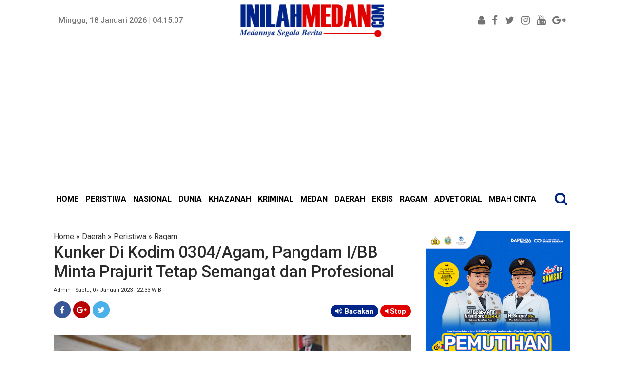

--- FILE ---
content_type: text/html; charset=UTF-8
request_url: https://www.inilahmedan.com/2023/01/kunker-di-kodim-0304agam-pangdam-ibb.html
body_size: 40394
content:
<!DOCTYPE html>
<html class='v2' dir='ltr' xmlns='http://www.w3.org/1999/xhtml' xmlns:b='http://www.google.com/2005/gml/b' xmlns:data='http://www.google.com/2005/gml/data' xmlns:expr='http://www.google.com/2005/gml/expr'>


<head>
  
  <script async src="https://pagead2.googlesyndication.com/pagead/js/adsbygoogle.js?client=ca-pub-2969431550086352"
     crossorigin="anonymous"></script>
  

<script type='text/javascript'>
var uri = window.location.toString();
if (uri.indexOf("%3D","%3D") > 0) {
  var clean_uri = uri.substring(0, uri.indexOf("%3D"));
    window.history.replaceState({}, document.title, clean_uri);
}
var uri = window.location.toString();
if (uri.indexOf("%3D%3D","%3D%3D") > 0) {
  var clean_uri = uri.substring(0, uri.indexOf("%3D%3D"));
    window.history.replaceState({}, document.title, clean_uri);
}
var uri = window.location.toString();
if (uri.indexOf("&m=1","&m=1") > 0) {
  var clean_uri = uri.substring(0, uri.indexOf("&m=1"));
    window.history.replaceState({}, document.title, clean_uri);
}
var uri = window.location.toString();
if (uri.indexOf("?m=1","?m=1") > 0) {
  var clean_uri = uri.substring(0, uri.indexOf("?m=1"));
    window.history.replaceState({}, document.title, clean_uri);
}
</script>


<meta content='text/html; charset=UTF-8' http-equiv='Content-Type'/>
<meta content='blogger' name='generator'/>
<link href='https://www.inilahmedan.com/favicon.ico' rel='icon' type='image/x-icon'/>
<link href='https://www.inilahmedan.com/2023/01/kunker-di-kodim-0304agam-pangdam-ibb.html' rel='canonical'/>
<link rel="alternate" type="application/atom+xml" title="INILAHMEDAN.COM - Atom" href="https://www.inilahmedan.com/feeds/posts/default" />
<link rel="alternate" type="application/rss+xml" title="INILAHMEDAN.COM - RSS" href="https://www.inilahmedan.com/feeds/posts/default?alt=rss" />
<link rel="service.post" type="application/atom+xml" title="INILAHMEDAN.COM - Atom" href="https://www.blogger.com/feeds/5847191614720343290/posts/default" />

<link rel="alternate" type="application/atom+xml" title="INILAHMEDAN.COM - Atom" href="https://www.inilahmedan.com/feeds/5415003217832906070/comments/default" />
<!--Can't find substitution for tag [blog.ieCssRetrofitLinks]-->
<link href='https://blogger.googleusercontent.com/img/b/R29vZ2xl/AVvXsEh-hRoMEmnrLtFydSzxC-37xHwYG6xWvretj2dV8lOisLs4DCPHhh-DZXK3Ylvkee6Jy5Ku-w_fhGdYui14LhsGP1CN5zlvv_70hl4vo_T7U0NjTpVOshRVlw6EMySglItbD0ws8q_KFtspqhzcQC8XgbbDB9iaBG0RP3bgJ7vFnTWFGr8vNDlv5gM5/s320/WhatsApp%20Image%202023-01-07%20at%2015.21.40.jpeg' rel='image_src'/>
<meta content='Kunker Di Kodim 0304/Agam, Pangdam I/BB Minta Prajurit Tetap Semangat dan Profesional ' name='description'/>
<meta content='https://www.inilahmedan.com/2023/01/kunker-di-kodim-0304agam-pangdam-ibb.html' property='og:url'/>
<meta content='Kunker Di Kodim 0304/Agam, Pangdam I/BB Minta Prajurit Tetap Semangat dan Profesional ' property='og:title'/>
<meta content='Kunker Di Kodim 0304/Agam, Pangdam I/BB Minta Prajurit Tetap Semangat dan Profesional ' property='og:description'/>
<meta content='https://blogger.googleusercontent.com/img/b/R29vZ2xl/AVvXsEh-hRoMEmnrLtFydSzxC-37xHwYG6xWvretj2dV8lOisLs4DCPHhh-DZXK3Ylvkee6Jy5Ku-w_fhGdYui14LhsGP1CN5zlvv_70hl4vo_T7U0NjTpVOshRVlw6EMySglItbD0ws8q_KFtspqhzcQC8XgbbDB9iaBG0RP3bgJ7vFnTWFGr8vNDlv5gM5/w1200-h630-p-k-no-nu/WhatsApp%20Image%202023-01-07%20at%2015.21.40.jpeg' property='og:image'/>
<!-- SEO Title Tag -->
<title>Kunker Di Kodim 0304/Agam, Pangdam I/BB Minta Prajurit Tetap Semangat dan Profesional  | INILAHMEDAN.COM</title>
<!-- SEO Meta Tag -->
<meta content='Kunker Di Kodim 0304/Agam, Pangdam I/BB Minta Prajurit Tetap Semangat dan Profesional ' name='keywords'/>
<meta content='Kunker Di Kodim 0304/Agam, Pangdam I/BB Minta Prajurit Tetap Semangat dan Profesional ' property='og:title'/>
<meta content='https://www.inilahmedan.com/2023/01/kunker-di-kodim-0304agam-pangdam-ibb.html' property='og:url'/>
<meta content='article' property='og:type'/>
<meta content='INILAHMEDAN.COM' property='og:site_name'/>
<meta content='https://blogger.googleusercontent.com/img/b/R29vZ2xl/AVvXsEh-hRoMEmnrLtFydSzxC-37xHwYG6xWvretj2dV8lOisLs4DCPHhh-DZXK3Ylvkee6Jy5Ku-w_fhGdYui14LhsGP1CN5zlvv_70hl4vo_T7U0NjTpVOshRVlw6EMySglItbD0ws8q_KFtspqhzcQC8XgbbDB9iaBG0RP3bgJ7vFnTWFGr8vNDlv5gM5/s320/WhatsApp%20Image%202023-01-07%20at%2015.21.40.jpeg' property='og:image'/>
<meta content='1200' property='og:image:width'/>
<meta content='630' property='og:image:height'/>
<meta content='Kunker Di Kodim 0304/Agam, Pangdam I/BB Minta Prajurit Tetap Semangat dan Profesional ' name='og:description'/>
<meta content='app_id' property='fb:app_id'/>
<meta content='fb_admins' property='fb:admins'/>
<meta content='#002487' name='apple-mobile-web-app-status-bar-style'/>
<meta content='#002487' name='theme-color'/>
<meta content='yes' name='mobile-web-app-capable'/>
<meta content='yes' name='apple-mobile-web-app-capable'/>
<meta content='width=device-width, initial-scale=1, maximum-scale=1' name='viewport'/>
<link href='https://maxcdn.bootstrapcdn.com/font-awesome/4.7.0/css/font-awesome.min.css' rel='stylesheet'/>
<link as='style' href='https://fonts.googleapis.com/css?family=Roboto+Condensed:200,300,700|Roboto:300,300i,400,400i,500,700,700i' onload='this.onload=null;this.rel=&#39;stylesheet&#39;' rel='preload'/>
<script>
/*! loadCSS. [c]2017 Filament Group, Inc. MIT License */
/* This file is meant as a standalone workflow for
- testing support for link[rel=preload]
- enabling async CSS loading in browsers that do not support rel=preload
- applying rel preload css once loaded, whether supported or not.
*/
(function( w ){
	"use strict";
	// rel=preload support test
	if( !w.loadCSS ){
		w.loadCSS = function(){};
	}
	// define on the loadCSS obj
	var rp = loadCSS.relpreload = {};
	// rel=preload feature support test
	// runs once and returns a function for compat purposes
	rp.support = (function(){
		var ret;
		try {
			ret = w.document.createElement( "link" ).relList.supports( "preload" );
		} catch (e) {
			ret = false;
		}
		return function(){
			return ret;
		};
	})();

	// if preload isn't supported, get an asynchronous load by using a non-matching media attribute
	// then change that media back to its intended value on load
	rp.bindMediaToggle = function( link ){
		// remember existing media attr for ultimate state, or default to 'all'
		var finalMedia = link.media || "all";

		function enableStylesheet(){
			link.media = finalMedia;
		}

		// bind load handlers to enable media
		if( link.addEventListener ){
			link.addEventListener( "load", enableStylesheet );
		} else if( link.attachEvent ){
			link.attachEvent( "onload", enableStylesheet );
		}

		// Set rel and non-applicable media type to start an async request
		// note: timeout allows this to happen async to let rendering continue in IE
		setTimeout(function(){
			link.rel = "stylesheet";
			link.media = "only x";
		});
		// also enable media after 3 seconds,
		// which will catch very old browsers (android 2.x, old firefox) that don't support onload on link
		setTimeout( enableStylesheet, 3000 );
	};

	// loop through link elements in DOM
	rp.poly = function(){
		// double check this to prevent external calls from running
		if( rp.support() ){
			return;
		}
		var links = w.document.getElementsByTagName( "link" );
		for( var i = 0; i < links.length; i++ ){
			var link = links[ i ];
			// qualify links to those with rel=preload and as=style attrs
			if( link.rel === "preload" && link.getAttribute( "as" ) === "style" && !link.getAttribute( "data-loadcss" ) ){
				// prevent rerunning on link
				link.setAttribute( "data-loadcss", true );
				// bind listeners to toggle media back
				rp.bindMediaToggle( link );
			}
		}
	};

	// if unsupported, run the polyfill
	if( !rp.support() ){
		// run once at least
		rp.poly();

		// rerun poly on an interval until onload
		var run = w.setInterval( rp.poly, 500 );
		if( w.addEventListener ){
			w.addEventListener( "load", function(){
				rp.poly();
				w.clearInterval( run );
			} );
		} else if( w.attachEvent ){
			w.attachEvent( "onload", function(){
				rp.poly();
				w.clearInterval( run );
			} );
		}
	}


	// commonjs
	if( typeof exports !== "undefined" ){
		exports.loadCSS = loadCSS;
	}
	else {
		w.loadCSS = loadCSS;
	}
}( typeof global !== "undefined" ? global : this ) );
		</script>
<style id='page-skin-1' type='text/css'><!--
/* -----------------------------------------------
Template Style
Name     : indotema.com
Author   : Taufik
----------------------------------------------- */
/*! normalize.css v3.0.1 | MIT License | git.io/normalize */
/**
* 1. Set default font family to sans-serif.
* 2. Prevent iOS text size adjust after orientation change, without disabling
*    user zoom.
*/
html {
font-family: sans-serif; /* 1 */
-ms-text-size-adjust: 100%; /* 2 */
-webkit-text-size-adjust: 100%; /* 2 */
}
/**
* Remove default margin.
*/
body {
margin: 0;
}
/* HTML5 display definitions
========================================================================== */
/**
* Correct `block` display not defined for any HTML5 element in IE 8/9.
* Correct `block` display not defined for `details` or `summary` in IE 10/11 and Firefox.
* Correct `block` display not defined for `main` in IE 11.
*/
article,
aside,
details,
figcaption,
figure,
footer,
header,
hgroup,
main,
nav,
section,
summary {
display: block;
}
/**
* 1. Correct `inline-block` display not defined in IE 8/9.
* 2. Normalize vertical alignment of `progress` in Chrome, Firefox, and Opera.
*/
audio,
canvas,
progress,
video {
display: inline-block; /* 1 */
vertical-align: baseline; /* 2 */
}
/**
* Prevent modern browsers from displaying `audio` without controls.
* Remove excess height in iOS 5 devices.
*/
audio:not([controls]) {
display: none;
height: 0;
}
/**
* Address `[hidden]` styling not present in IE 8/9/10.
* Hide the `template` element in IE 8/9/11, Safari, and Firefox < 22.
*/
[hidden],
template {
display: none;
}
/* Links
========================================================================== */
/**
* Remove the gray background color from active links in IE 10.
*/
a {
background: transparent;
}
/**
* Improve readability when focused and also mouse hovered in all browsers.
*/
a:active,
a:hover {
outline: 0;
}
/* Text-level semantics
========================================================================== */
/**
* Address styling not present in IE 8/9/10/11, Safari, and Chrome.
*/
abbr[title] {
border-bottom: 1px dotted;
}
/**
* Address style set to `bolder` in Firefox 4+, Safari, and Chrome.
*/
b,
strong {
font-weight: bold;
}
/**
* Address styling not present in Safari and Chrome.
*/
dfn {
font-style: italic;
}
/**
* Address variable `h1` font-size and margin within `section` and `article`
* contexts in Firefox 4+, Safari, and Chrome.
*/
h1 {
font-size: 2em;
margin: 0.67em 0;
}
/**
* Address styling not present in IE 8/9.
*/
mark {
background: #ff0;
color: #000;
}
/**
* Address inconsistent and variable font size in all browsers.
*/
small {
font-size: 80%;
}
/**
* Prevent `sub` and `sup` affecting `line-height` in all browsers.
*/
sub,
sup {
font-size: 75%;
line-height: 0;
position: relative;
vertical-align: baseline;
}
sup {
top: -0.5em;
}
sub {
bottom: -0.25em;
}
/* Embedded content
========================================================================== */
/**
* Remove border when inside `a` element in IE 8/9/10.
*/
img {
border: 0;
}
/**
* Correct overflow not hidden in IE 9/10/11.
*/
svg:not(:root) {
overflow: hidden;
}
/* Grouping content
========================================================================== */
/**
* Address margin not present in IE 8/9 and Safari.
*/
figure {
margin: 1em 40px;
}
/**
* Address differences between Firefox and other browsers.
*/
hr {
-moz-box-sizing: content-box;
box-sizing: content-box;
height: 0;
}
/**
* Contain overflow in all browsers.
*/
pre {
overflow: auto;
}
/**
* Address odd `em`-unit font size rendering in all browsers.
*/
code,
kbd,
pre,
samp {
font-family: monospace, monospace;
font-size: 1em;
}
/* Forms
========================================================================== */
/**
* Known limitation: by default, Chrome and Safari on OS X allow very limited
* styling of `select`, unless a `border` property is set.
*/
/**
* 1. Correct color not being inherited.
*    Known issue: affects color of disabled elements.
* 2. Correct font properties not being inherited.
* 3. Address margins set differently in Firefox 4+, Safari, and Chrome.
*/
button,
input,
optgroup,
select,
textarea {
color: inherit; /* 1 */
font: inherit; /* 2 */
margin: 0; /* 3 */
}
/**
* Address `overflow` set to `hidden` in IE 8/9/10/11.
*/
button {
overflow: visible;
}
/**
* Address inconsistent `text-transform` inheritance for `button` and `select`.
* All other form control elements do not inherit `text-transform` values.
* Correct `button` style inheritance in Firefox, IE 8/9/10/11, and Opera.
* Correct `select` style inheritance in Firefox.
*/
button,
select {
text-transform: none;
}
/**
* 1. Avoid the WebKit bug in Android 4.0.* where (2) destroys native `audio`
*    and `video` controls.
* 2. Correct inability to style clickable `input` types in iOS.
* 3. Improve usability and consistency of cursor style between image-type
*    `input` and others.
*/
button,
html input[type="button"], /* 1 */
input[type="reset"],
input[type="submit"] {
-webkit-appearance: button; /* 2 */
cursor: pointer; /* 3 */
}
/**
* Re-set default cursor for disabled elements.
*/
button[disabled],
html input[disabled] {
cursor: default;
}
/**
* Remove inner padding and border in Firefox 4+.
*/
button::-moz-focus-inner,
input::-moz-focus-inner {
border: 0;
padding: 0;
}
/**
* Address Firefox 4+ setting `line-height` on `input` using `!important` in
* the UA stylesheet.
*/
input {
line-height: normal;
}
/**
* It's recommended that you don't attempt to style these elements.
* Firefox's implementation doesn't respect box-sizing, padding, or width.
*
* 1. Address box sizing set to `content-box` in IE 8/9/10.
* 2. Remove excess padding in IE 8/9/10.
*/
input[type="checkbox"],
input[type="radio"] {
box-sizing: border-box; /* 1 */
padding: 0; /* 2 */
}
/**
* Fix the cursor style for Chrome's increment/decrement buttons. For certain
* `font-size` values of the `input`, it causes the cursor style of the
* decrement button to change from `default` to `text`.
*/
input[type="number"]::-webkit-inner-spin-button,
input[type="number"]::-webkit-outer-spin-button {
height: auto;
}
/**
* 1. Address `appearance` set to `searchfield` in Safari and Chrome.
* 2. Address `box-sizing` set to `border-box` in Safari and Chrome
*    (include `-moz` to future-proof).
*/
input[type="search"] {
-webkit-appearance: textfield; /* 1 */
-moz-box-sizing: content-box;
-webkit-box-sizing: content-box; /* 2 */
box-sizing: content-box;
}
/**
* Remove inner padding and search cancel button in Safari and Chrome on OS X.
* Safari (but not Chrome) clips the cancel button when the search input has
* padding (and `textfield` appearance).
*/
input[type="search"]::-webkit-search-cancel-button,
input[type="search"]::-webkit-search-decoration {
-webkit-appearance: none;
}
/**
* Define consistent border, margin, and padding.
*/
fieldset {
border: 1px solid #c0c0c0;
margin: 0 2px;
padding: 0.35em 0.625em 0.75em;
}
/**
* 1. Correct `color` not being inherited in IE 8/9/10/11.
* 2. Remove padding so people aren't caught out if they zero out fieldsets.
*/
legend {
border: 0; /* 1 */
padding: 0; /* 2 */
}
/**
* Remove default vertical scrollbar in IE 8/9/10/11.
*/
textarea {
overflow: auto;
}
/**
* Don't inherit the `font-weight` (applied by a rule above).
* NOTE: the default cannot safely be changed in Chrome and Safari on OS X.
*/
optgroup {
font-weight: bold;
}
/* Tables
========================================================================== */
/**
* Remove most spacing between table cells.
*/
table {
border-collapse: collapse;
border-spacing: 0;
}
td,
th {
padding: 0;
}
.quickedit{display:none}
#navbar-iframe{height:0;visibility:hidden;display:none}
body#layout #sidebar1-wrapper{width:100%}
body#layout .header-wrapper .sapoandi{margin:0 -15px!important}
body#layout li{list-style:none}
body{font-family:Roboto,sans-serif;font-size:15px;font-weight:400;line-height:1.3;color:#2a2a2a;}
a{color:#333}
a:link{color:#333;text-decoration:none}
a:visited{color:#333;text-decoration:none}
a:hover{color:#007CA5;text-decoration:none}
a img{border-width:0}
object,embed{max-width:100%}
img{max-width:100%;width:auto\9;height:auto}
#header-wrapper{width:100%;background:#fff;margin:0;padding:0}
.header-wrapper{width:100%;margin:0px auto;overflow:hidden}
#header-wrapper .sapoandi{padding:0 15px}
.header1-wrapper{width:35%;float:left;position:relative}
.header2-wrapper{width:30%;float:left;position:relative}
.header3-wrapper{width:35%;float:left;position:relative}
#header1 .widget,#header3 .widget{margin:30px 0;padding:0}
.header1-wrapper .headerku,.header2-wrapper .headerku,.header3-wrapper .headerku{margin:0 10px;position:relative;z-index:0}
.header .widget{margin:0;padding:0}
#header-inner{float:left;background-position:center;margin-left:auto;margin-right:auto}
#header h1,#header p{line-height:1.4em;text-transform:uppercase;font-size:150%;font-weight:500;margin:0 auto;padding:0}
#header a{color:#555;text-decoration:none}
#header a:hover{color:#555}
#header .description{max-width:100%;text-transform:none;letter-spacing:.01em;line-height:1.4em;font-size:12px;color:#666;margin:0 auto;padding:0}
#header img{margin-right:auto;margin-left:auto; float:center;text-align: center;}
#ul-top{color:#747474;list-style-type:none;margin:0;padding:0;font-weight:500;}
#ul-top > li a{display:inline;color:#007CA5; padding:0 5px;text-transform:uppercase}
#ul-top > li:first-child a{padding:0 5px 0 0; color:0068c3;}
#ul-top > li{display:inline;color:0068c3; }
#ul-top > li:after{content:' | '}
#ul-top > li:last-child:after{content:''}
.header-right{float:right;position:absolute;right:35px;top:0}
.top-social-icons a{color:#747474;margin-left:10px}
.top-social-icons a:hover{color:#575757}
.header-right .top-social-icons a{line-height:50px;font-size:13px}
#outer-wrapper{background-color:#fff;margin:0 auto;padding:0}
#outer-wrapper .isinya{width:100%;max-width:1090px;margin:0 auto}
#main-wrapper{width:100%;float:left}
#sidebar1-wrapper{display:block;width:30%;float:left}
#sidebar-wrapper{width:30%;float:right;word-wrap:break-word;overflow:hidden;padding-top:20px}
#main-wrapper .sapoandi,#sidebar-wrapper .sapoandi,#sidebar1-wrapper .sapoandi,.area-style-widget .sapoandi,.block-mega-menu-1 .sapoandi,.area-menuku-style-widget .sapoandi{padding:0 15px; }
.block-main-wrapper{width:70%;float:left;word-wrap:break-word;overflow:hidden;padding-top:20px; }
.block1-main-wrapper{width:100%;margin:0 auto; }
.area-style-widget{width:100%;float:left;overflow:hidden;word-wrap:break-word;margin-top:20px;}
.area-menuku-style-widget{width:100%;float:left;word-wrap:break-word}
#footer-wrapper{border-top:2px solid#FF7300; background: #002487;  color:#ddd;width:100%;float:left;word-wrap:break-word;padding-top:20px}
.footer-left{float:left;margin:5px}
.footer-right{float:right;margin:5px}
#footer-wrapper a{color:#eee}
#footer-wrapper a:hover{color:#fff}
.footer-credit{overflow:hidden;padding:10px;background-color:#a30000;margin-top:10px}
h1.post-title{line-height:1.2em;margin:0;padding:0px 0;border-bottom:0px solid #ddd;font-size:210%;font-weight:500;margin:0}
.blockkategori{float:left;line-height:40px;}
#bagikan{float:right;width:50%;margin-top:-35px}
.post-body { font-size:17px; line-height:25px; font-weight:normal; padding:0; margin-top:10px; border-top:1px solid#dcdcdc }
.post-body a:link, .post-body a:visited { color:#0277bd; font-weight:bold }
.post-body .separator { overflow:hidden; margin-bottom:10px; }
.post-body .separator img { float:left; width:100%; height:auto; margin:0; vertical-align:middle }
table.tr-caption-container { width:100%; height:auto; padding:0; margin-bottom:20px }
table.tr-caption-container img { width:100%; height:auto; vertical-align:middle  }
td.tr-caption { padding:10px 15px; line-height:1.3; font-size:11px; color:#999; text-align:left!important }
.videokonten img { display:none }
.vidio-embed { width:100% }
.YOUTUBE-iframe-video { width:100%; }
.post-header.meta{font-size:11px; padding:0px}
@media only screen and (max-width:670px){
.post-body .separator { margin-left:-15px; margin-right:-15px }
table.tr-caption-container { width:auto; margin-left:-15px!important; margin-right:-15px!important }
}
.list_cat{display:none}
.list_cat:first-child{display:inline}
.list_cat,#indexberita ul li .item-snippet{display:none}
.list_cat:first-child{float:left;font:roboto;font-size:10px color:#007CA5;font-weight:400;margin:0 3px 0 0;display:inline;text-transform:uppercase}
.list_cat:first-child::after{content:'  '}
.clear{clear:both}
#Image1 img{float:center; text-align:center; width:100%; height:auto;}
#Image2 img{float:center; text-align:center; width:100%; height:auto;}
#Image3 img{float:center; text-align:center; width:100%; height:auto;}
#Image4 img{float:center; text-align:center; width:100%; height:auto;}
#Image5 img{float:center; text-align:center; width:100%; height:auto;}
#Image6 img{float:center; text-align:center; width:100%; height:auto;}
#Image7 img{float:center; text-align:center; width:100%; height:auto;}
#Image8 img{float:center; text-align:center;  width:100%; height:auto;}
#Image9 img{float:center; text-align:center; width:100%; height:auto;}
#Image10 img{float:center; text-align:center; width:100%; height:auto;}
#Image12 img{float:center; text-align:center; width:100%; height:auto;}
#Image13 img{float:center; text-align:center; width:100%; height:auto; margin-top:10px; border-radius:5px}
#blog-pager{clear:both;margin:0;padding:10px;text-align:center}
#blog-pager-older-link,#blog-pager-newer-link{float:none;margin:0;padding:0}
#blog-pager-older-link a,#blog-pager-newer-link a{display:inline-block;padding:10px 25px 12px;text-align:center;cursor:pointer;vertical-align:top;color:#fff;line-height:1.25;background:#002487;border:none;font-size:14px;margin-bottom:20px; font-weight:700;}
#blog-pager-older-link:hover a,#blog-pager-newer-link:hover a,.btn:hover{background:#e10000}
.feed-links{clear:both;line-height:2.5em}
.meta {
margin: 10px 0;
}
.sidebar{color:#000;line-height:1.3em;border-top:none;font-size:14px}
.sidebar li{line-height:1.4em;margin:0;padding:5px 0 4px;border-bottom:1px dotted #ddd}
.sidebar .widget{margin-bottom:15px;padding:0}
.sidebar .widget-content{margin:0 auto;padding:0}
.sidebar a:link,.sidebar a:visited,.sidebar4 a:link,.sidebar4 a:visited,.sidebar2 a:link,.sidebar2 a:visited{font-size:17px;color:#000;font-weight:500}
.sidebar li a:hover{text-decoration:none}
.sidebar ul{list-style:none;margin:0;padding:5px 0}
.sidebar1 ul,.sidebar2 ul{list-style:none;padding:0;margin:0}
.sidebar1 .widget,.sidebar2 .widget{margin:0 0 20x;padding:0}
.sidebar2 ul{list-style:none;padding:0;margin:0}
.sidebar2 .widget{margin:0 0 20x;padding:0 0 20px;margin-top:5px}
.sidebar2 li{list-style:none;line-height:1.3em!important;margin:0;padding:10px 0!important}
.sidebar li,.block-sapowidget4 li{line-height:1.3em;margin:0;padding:10px 0}
.sidebar1{color:#000;line-height:1.3em;border-top:none;font-size:14px}
.sidebar1 li{line-height:1.4em;margin:0;padding:5px 0 4px;border-bottom:1px dotted #ddd}
.sidebar1 .widget{margin-bottom:15px;padding:0}
.sidebar1 .widget-content{margin:0 auto;padding:0}
.sidebar1 a:link,.sidebar1 a:visited{font-size:17px;color:#000;font-weight:500}
.sidebar1 li a:hover{text-decoration:none}
.sidebar1 ul{list-style:none;margin:0;padding:5px 0}
.tigakolom-wrapper{width:33.33%;float:left;position:relative}
.tigakolom-wrapper .tigakolom{margin:0 15px 20px;position:relative;z-index:0}
.duakolom-wrapper{width:50%;float:left;position:relative}
.duakolom-wrapper .duakolom{margin:0 15px 20px;position:relative;z-index:0}
.tigakolom-footer{width:33.33%;float:left;position:relative}
.tigakolom-footer .tigakolomfooter{margin:0 15px 20px;position:relative;z-index:0}
.footer h2{color:#fff;font-size:18px;font-weight:400;margin-bottom:15px}
.partner{margin:0;padding:0;overflow:hidden}
.partner ul{list-style:none;margin:0;padding:0}
.partner ul li{display:inline-block;margin-right:10px}
.partner ul li a{display:block;color:#fff;padding:0;line-height:1.3em}
.partner ul li:hover a{color:#fff}
.blok .blok-wrapper:nth-child(even){margin-right:0;float:right}
.blok-wrapper{margin-bottom:25px;margin-right:5%}
.kiri-kanan{width:47.5%;float:left}
.dua-kolom li{border-bottom:0}
.label-size {
font-size: 100%;
margin-right: 4px;
margin-bottom: 4px;
display: block;
background-color: #007ABE;
color: #FFFFFF;
padding: 4px 6px;
float: left;
border-radius: 2px;
}
.item-thumbnail{float:left;margin-right:10px}
.social-icons{position:relative;}
.social-icons a{font-size:20px;line-height:45px;list-style:none;display:inline-block;text-align:center;height:45px;width:45px;margin-right:5px;margin-bottom:5px;border-radius:100%;border:2px solid#fff;-webkit-transition:background-color .5s;-moz-transition:background-color .5s;-o-transition:background-color .5s;transition:background-color .5s}
#footer-wrapper .social-icons a{margin-right:7px;color:#fff}
.social-icons a.facebook{background-color:#4265b9!important}
.social-icons a.twitter{background-color:#55ACEE!important}
.social-icons a.dribbble{background-color:#ea4c89!important}
.social-icons a.flickr{background-color:#ff0084!important}
.social-icons a.googleplus{background-color:#d62408!important}
.social-icons a.skype{background-color:#0bbff2!important}
.social-icons a.pinterest{background-color:#c31e26!important}
.social-icons a.linkedin{background-color:#005987!important}
.social-icons a.vimeo{background-color:#1bb6ec!important}
.social-icons a.tumblr{background-color:#35506b!important}
.social-icons a.youtube{background-color:#df3333!important}
.social-icons a.instagram{background-color:#F95B60!important}
.social-icons a.rss{background-color:#f39c12!important}
.social-icons a.foursquare{background-color:#2398C9!important}
.social-icons a.soundcloud{background-color:#F50!important}
.social-icons a.facebook:hover,.social-icons a.twitter:hover,.social-icons a.dribbble:hover,.social-icons a.flickr:hover,.social-icons a.googleplus:hover,.social-icons a.skype:hover,.social-icons a.pinterest:hover,.social-icons a.linkedin:hover,.social-icons a.vimeo:hover,.social-icons a.tumblr:hover,.social-icons a.youtube:hover,.social-icons a.instagram:hover,.social-icons a.rss:hover,.social-icons a.foursquare:hover,.social-icons a.soundcloud:hover{background-color:transparent !important}
.fa-googleplus:before{content:"\f0d5"}
.fa-vimeo:before{content:"\f194"}
.menu2 .dot{vertical-align:text-top;padding:0 4px;color:#fff}
.bagikan{position:relative;text-align:right; font-size:15px;font-weight:600; }
.bagikan a{font-size:18px;line-height:35px;list-style:none;display:inline-block;text-align:center;height:35px;width:35px;margin-right:5px;margin-bottom:5px;border-radius:50%}
#bagikan .bagikan a{margin-right:2px;color:#fff}
.bagikan a.facebook{background-color:#4265b9}
.bagikan a.twitter{background-color:#55ACEE}
.bagikan a.googleplus{background-color:#d62408}
.bagikan a.pinterest{background-color:#c31e26}
.bagikan a.whatsapp{background-color:#25d266}
.bagikan a.telegram{background-color:#508BA9}
.sapowidget5-kiri-outer{width:25%;float:left;position:relative}
.sapowidget5-kiri-outer .sapowidget5{margin:0 15px;position:relative;z-index:0}
.gambar-w3-kn img{float:left;margin:0 10px 20px 0}
.block-sapowidget5{position:relative;display:inline-block;margin:0 -15px 20px}
.sapowidget5-1_title{font-size:20px;font-family:Roboto,sans-serif;font-weight:400;color:#000;margin:10px 0;line-height:1.2em}
.sapowidget05-kiri-outer{width:25%;float:left;position:relative}
.sapowidget05-kiri-outer .sapowidget05{margin:15px;position:relative;z-index:0;height: 160px;
overflow: hidden;}
.gambar-w3-kn img{float:left;margin:0 10px 20px 0}
.block-sapowidget05{position:relative;display:inline-block;margin:0 -15px 20px}
.sapowidget05-1_title{font-size:15px;font-family:Roboto,sans-serif;font-weight:500;color:#000;margin:10px 0;line-height:1.2em}
.block-sapowidget6{position:relative;display:inline-block;margin:0 -15px 20px}
.sapowidget6-kiri-outer{width:50%;float:left;position:relative}
.sapowidget6-kiri-outer .sapowidget6{margin:0 15px;position:relative;z-index:0}
.sapowidget6-kanan-outer{width:50%;float:left;position:relative}
.sapowidget6-kanan-outer .sapowidget6{margin:0 15px;position:relative;z-index:0}
.gambar-w6-kn img{float:left;margin:0 10px 30px 0}
.sapowidget6-1_title{font-size:25px;font-family:Roboto,sans-serif;font-weight:400;color:#000;margin:10px 0;}
.sapowidget6_title{font-size:15px;font-family:Roboto,sans-serif;font-weight:400;color:#000;line-height:1.3em;padding:0 0 15px}
.sidebar .widget >h2,.sidebar1 .widget >h2,.sidebar2 .widget >h2,.related-postbwrap h4,#comments-fb,#related-posts h2{
background:#dcdcdc;margin-bottom:15px;font-size:20px;font-weight:500;line-height:2px;text-transform:uppercase;color:#000;
text-align:left; margin-top:30px; }
.sidebar2 .widget >h2{margin-bottom:15px!important}
.sidebar .widget >h2,.sidebar2 .widget >h2{margin-top:0}
.sidebar .widget >h2 a,.sidebar2 .widget >h2 a{text-decoration:none;color:#222}
.sidebar .widget >h2 span,.sidebar1 .widget >h2 span,.sidebar2 .widget >h2 span,.related-postbwrap h4 span,#comments-fb span,#related-posts h2 span{background-color:#FFF;padding:0px 5px}
.gambarku{max-width:100%;overflow:hidden;position:relative;cursor:hand;cursor:pointer;width:100%}
.gambarku .play{opacity:.9;height:77px;left:50%;margin-left:-38px;margin-top:-38px;position:absolute;top:50%;width:77px;background:url(https://blogger.googleusercontent.com/img/b/R29vZ2xl/AVvXsEivK3WWHYryLbuf5pQqEivkd9STXN8gAAj3lRthZpWPyTDfNg2iv4-s0Y5Uhy-wA6-gNL1x51RpP6hAmofhZJeSJ7EfA8QAIx4PIg_zlmZPhNsgoGnM1yEd1vLd1dcQaeMQ697kHOgXsXI/s1600/play.png) no-repeat}
.play:hover{opacity:1}
.related-postbwrap{margin:15px 0;padding:0}
.related-post-item{display:block;width:50%;float:left;position:relative;position:relative}
.related-post-item .apo{margin:15px;height:95px;position:relative;z-index:0;overflow: hidden;}
.related-post-style-3 .related-post-item-thumbnail{float:left;margin-right:15px;display:block;height:90px;position:relative;background-color:#FFF;width:90px}
.related-post-style-3 .related-post-item:focus,.related-post-style-3 .related-post-item:active{outline:none}
.related-post-style-3 .related-post-item-title{color:#333}
.related-post-style-3 .related-post-item-tooltip{font-size:15px;font-weight:500;line-height:normal;letter-spacing:normal;}
.related-post-style-3 {
margin: 0 -15px;
padding: 0;
}
.scroll-to-top{background:#e10000;background:rgba(100,100,100,0.4);color:#FFF;bottom:4%;cursor:pointer;display:none;position:fixed;right:20px;z-index:999;font-size:16px;text-align:center;line-height:40px;width:40px;border-radius:40px;-webkit-transition:background-color .3s linear;-moz-transition:background-color .3s linear;-o-transition:background-color .3s linear;transition:background-color .3s linear}
.scroll-to-top:hover{background:#000;opacity:.8}
.sapowidget20_area_title{position:relative;margin:0px 0px 0;background:#fff;padding:0px;border:0px solid#d3d3d3;box-shadow:0 0 0px 0 rgba(0,0,0,.3)}
.sapowidget20_title{font-size:18px;font-weight:300;line-height:1.2;color:#000;margin:0}
#featuredContent{float:left;max-width:740px;margin:0 0 25px;display:inline}
#featured-slider{position:relative;overflow:hidden; mix-width:740px;max-height:430px;height:100%;clear: both;}
#featured-slider .sliderPostInfo{position: absolute;
bottom: 0px;
left: 0;padding: 10px; background: transparent linear-gradient(to bottom, transparent 0px, rgba(000, 000, 000) 60%) repeat scroll 0 0;
}
#featured-slider .sliderPostInfo p{color:#fff;font-size:1.1em;padding-right:5px}
#featured-slider .featuredTitle a{font-size: 40px;
font-weight: 500;
line-height: 1.2;
padding: 0;
margin: 0;color:#fff
}
#featured-slider .featuredTitle a:hover{color:#fff}
#featured-slider .contentdiv{visibility:hidden;left:0;top:0;z-index:1}
#paginate-featured-slider{display:block;background-color:#fff;margin-bottom:0;padding:0 0 5px;}
#paginate-featured-slider ul{max-width:740px;margin: 0;
padding: 0;list-style:none;overflow: hidden;}
#paginate-featured-slider ul li{display:inline;width:25%;float:left;margin-left:0;margin-right:0px}
#paginate-featured-slider img{padding-top:0px;background:#007CA5}
#paginate-featured-slider a img{border-top:5px solid #f1f1f1}
#paginate-featured-slider a:hover img,#paginate-featured-slider a.selected img{border-top:5px solid #e10000;}
#paginate-featured-slider ul li{
border-right: 0px solid #D7D7D7;
border-bottom: 0px solid #D7D7D7;height: 220px;overflow: hidden; background:#002487; border-bottom:3px solid #e10000;
}
#paginate-featured-slider ul li:nth-child(5) {
border-right: none;
}
.area-slider li{padding:0px;border:0px}
.area-slider ul{padding:0px;}
.title_kecil{padding:0px 5px 20px;line-height: 1.2;}
.title_kecil a {
color: #fff;font-size:15px;line-height: 1.2; font-weight:600;
}
.areaslider h2{padding:5px 10px 3px 10px; margin:10px 10px; border-radius:50px; position:absolute; background-color:#e10000; font-weight:bold; text-transform:uppercase; font-size:14px;color:#fff; font-family:roboto; display:inline-block; z-index:100}
.areaiklan{float:center; text-align:center; width:100%; height:auto;}
@media only screen and (max-width:979px) {
#outer-wrapper .isinya{width:100%}
#header-wrapper{position:fixed;z-index:10000}
#header-inner{float:none}
.header1-wrapper,.header3-wrapper{display:none}
#header img{padding:5px 0 5px; float:none; width:150px; height:auto; float;center}
#header-wrapper .sapoandi {
padding: 0;
}
#bagikan{margin-top:10px}
#cssmenu, .block-mega-menu{background: #fff!important;}
.nav{border-bottom: 1px solid #d3d3d3;
box-shadow: 0 0 0px 0 rgba(0,0,0,.3);}
.area-menuku-style-widget .sapoandi{padding:0!important}
.area-style-widget{padding-top:60px}
.social-icons a{font-size:15px;line-height:35px;list-style:none;display:inline-block;text-align:center;height:35px;width:35px;margin-right:5px;margin-bottom:5px;border-radius:100%;border:2px solid#fff;-webkit-transition:background-color .5s;-moz-transition:background-color .5s;-o-transition:background-color .5s;transition:background-color .5s}
}
@media only screen and (max-width:767px) {
#outer-wrapper .isinya{width:100%}
#main-wrapper{width:100%;float:left}
#sidebar1-wrapper{display:block;width:100%;float:left}
#sidebar-wrapper{width:100%;float:right;word-wrap:break-word;overflow:hidden;padding-top:20px}
#main-wrapper .sapoandi,#sidebar-wrapper .sapoandi,#sidebar1-wrapper .sapoandi,.area-style-widget .sapoandi{padding:0 5px}
.area-style-widget{padding-top:60px}
.block-main-wrapper{width:100%;float:left;word-wrap:break-word;overflow:hidden;padding-top:20px}
.block1-main-wrapper{width:100%;margin:0 auto}
.block-sapowidget2{margin:0 -5px}
.sapowidget6-kiri-outer{width:100%;float:left;position:relative}
.sapowidget6-kiri-outer .sapowidget6{margin:0 -5px;position:relative;z-index:0}
.sapowidget6-kanan-outer{width:100%;float:left;position:relative}
.sapowidget6-kanan-outer .sapowidget6{margin:0 15px;position:relative;z-index:0}
.gambar-w6-kn img{float:left;margin:0 10px 30px 0}
.sapowidget5-kiri-outer{width:100%;float:left;position:relative}
.block-sapowidget5{position:relative;display:inline-block;margin:0 15px 20px}
.sapowidget5-kiri-outer .sapowidget5{margin:0 -15px;position:relative;z-index:0}
.sapowidget5-1_title{font-size:20px;font-family:Roboto,sans-serif;font-weight:400;color:#000;margin:10px 0px 20px;line-height:1.2em}
.gambar img{width:100%!important}
.sapowidget6-1_title{margin:15px 10px}
.sapowidget3-1_title{margin:15px 30px}
.tigakolom-wrapper,.duakolom-wrapper,.tigakolom-footer{width:100%;float:left;position:relative}
.tigakolom-wrapper .tigakolom {
margin: 0 5px 20px;
position: relative;
z-index: 0;
}
.sapowidget6-kanan-outer {
margin: 0 -10px;
}
#featured-slider{position:relative;overflow:hidden;max-height:330px!important;height:100%}
.title_kecil {display:none;}
#paginate-featured-slider{display:none !important}
#featured-slider .featuredTitle a{font-size: 23px;
}
.sidebar h2,.sidebar1 h2,.sidebar2 h2,.related-postbwrap h4,#comments-fb{text-align:center;margin-left:-2px!important;margin-right:-2px!important;color:#000}
#bagikan{float:left;width:100%}
.bagikan{text-align:left}
}
@media only screen and (max-width:479px) {
#outer-wrapper .isinya{width:100%}
.related-post-item{display:block;width:100%;float:left;position:relative;position:relative}
#header img{padding:5px 0; float:none; width:200px; height:auto}
.sapowidget05-kiri-outer{width:50%;float:left;position:relative}
#featured-slider{position:relative;overflow:hidden;max-height:230px!important;height:100%}
h1.post-title{line-height:1.3em;margin:0;padding:0px 0;border-bottom:0px solid #ddd;font-size:24px;font-weight:500;margin:0}
}
@media only screen and (max-width:319px) {
#outer-wrapper .isinya{width:100%}
.sapowidget05-kiri-outer{width:100%;float:left;position:relative}
.sapowidget05-kiri-outer .sapowidget05{margin:15px;position:relative;z-index:0;height:auto;
overflow: hidden;}
#featured-slider{position:relative;overflow:hidden;max-height:190px!important;height:100%}
}
.multimedia {font:normal normal 20px roboto, 'Open Sans',serif,sans-serif; font-weight:500; color:#007CA5;  float:center; padding:0px 5px 6px 0 }
#nextB{clear:both;text-align:center;padding:10px 0}
#nextB a{display:inline-block;font-size:20px;font-weight:700;background:#fff url(https://firebasestorage.googleapis.com/v0/b/foto-9db07.appspot.com/o/icon1.png?alt=media&token=de175e76-a1f1-4dc9-8318-4a6a92c93646) no-repeat left 10px center;background-size:30px;padding:10px 20px 10px 45px;border:0 solid #ddd;border-radius:0;font-weight:normal;color:#000}
#post-nav{text-align:center;border-top:1px dashed #eee;border-bottom:1px dashed #eee;padding:10px 0}
#post-nav a{font-size:14px;padding:2px 15px;margin:0 2px;border-radius:0;font-weight:700;background:#e10000;color:#fff;display:inline-table;line-height:30px;margin:5px;border:0 solid #000}
#post-nav a.current{background:#000;color:#eee;border:0 solid #ddd}
#post-nav a:hover{opacity:.8}
#post-nav2{text-align:center;padding:0;position:relative;padding:5px 0}
#post-nav2 a{background:url(https://blogger.googleusercontent.com/img/b/R29vZ2xl/AVvXsEgdH8Ng8ZPlFFbO6devqXGltUBl0WyJgBozsFpaQ7Gw_1fG6J0OtEbEOjpUTh7rsJ_RmKBGmSqcuXTBTQc0A56dMjHx7eZ-0cLqEOsMtthJOF89zTfapBuEH4nqM7SuGVEinFwuvwENVnyy/s1600/next-pre.png) no-repeat center left;background-size:100px;padding:0 10px;width:30px;height:100%;display:block;background-position:0 0;color:#444;font-size:0}
#post-nav2 a.nnext{background-position:center right;position:absolute;top:0;right:0;opacity:.7}
#post-nav2 a.ninfo{background:#eee;margin:0 60px;width:auto;height:auto;font-size:20px;border-radius:0;padding:20px;line-height:27px}
#post-nav2 a.nprev{background-position:center left;position:absolute;top:0;left:0;opacity:.7}
#post-nav2 a:hover{opacity:3}
.popular-posts ul{padding:0px; counter-reset:popcount}
.popular-posts ul li:before{counter-increment:popcount; content:counter(popcount); background-color:#002487;  color:#FFF; float:left; font:700 24px/60px UnitSlabPro-Light, Roboto, "Times New Roman",Times,serif; height:60px; margin-right:8px; text-align:center; text-shadow:1px 1px 0px #555; width:40px}
.popular-posts ul li{font-family:Roboto, "Open Sans","Tahoma","Verdana","Arial",sans-serif; border-bottom:1px solid #f1f1f1; overflow:hidden; padding-top:10px !important; font-size:15px  !important}
.popular-posts ul li a{text-decoration:none; color:#000 !important}
.popular-posts ul li a:hover{text-decoration:none; color:#e10000; text-decoration:none}
/* Post info */
.meta_post{margin:0px  0px}
.photome img{float:left;display:inline-block;margin-right:5px;height:40px;width:40px; border-radius:50px; border:2px solid #e10000; margin-bottom:2px;}
.author{font-size:12px !important}
.author a{color:#e10000;font-weight:400}
.author a:hover{color:#000}
/* Subscribe Box */
#subscribe-css{position:relative;padding:20px 0;background:#000;overflow:hidden;border-top:5px solid #e10000;}
.subscribe-wrapper{color:#fff;font-size:16px;line-height:normal;margin:0;text-align:center;text-transform:none;font-weight:400;width:100%}
.subscribe-form{clear:both;display:block;overflow:hidden}
form.subscribe-form{clear:both;display:block;margin:0;width:auto;overflow:hidden}
.subscribe-css-email-field{background:#dcdcdc;color:#000;margin:10px 0;padding:15px 20px;width:35%;border:0}
.subscribe-css-email-button{background:#e10000;color:#fff;cursor:pointer;font-weight:700;padding:14px 30px;margin-left:15px;text-transform:none;font-size:16px;border:0;border-radius:0px;transition:all .6s}
.subscribe-css-email-button:hover{background:#FFBF00;}
#subscribe-css p.subscribe-note{margin:16px;text-align:center;color:#FFF;font-size:180%;font-weight:400;line-height:normal;}
#subscribe-css p.subscribe-note span {position:relative;overflow:hidden;font-weight:700;transition:all .5s}
#subscribe-css p.subscribe-note span.itatu {font-weight:400;font-style:italic;color:#e10000}
#subscribe-css p.subscribe-note span.itatu:before,#subscribe-css p.subscribe-note span.itatu:after{display:none}
#subscribe-css p.subscribe-note span:before{content:'';position:absolute;bottom:-2px;left:0;width:0;height:3px;margin:10px 0 0;background:#e10000;transition:all .5s}
#subscribe-css:hover p.subscribe-note span:before{width:100%;}
.mobile #subscribe-css{margin-left:-6px; margin-right:-6px}
body#layout #wrapper,body#layout #content-wrapper{display: block;box-sizing: border-box;}
body#layout .single-post-ads{display:block!important;box-sizing: border-box;position:relative;z-index:999999;background-color:#e10000!important; }
body#layout .single-post-ads .section > h4{font-size:10px!important;margin-left:0; }
body#layout .single-post-ads .section{margin:0px auto 0px;display:inline-block}
body#layout .single-post-ads:before{content:'POST ADVERTISEMENT SETTING';display:block;}
/* Tombol Share dengan CSS */
#share-this{border-top:0px  solid#f1f1f1; width:100%; display:inline-block; overflow:hidden; margin-top:5px; text-align:center}
#share-this a{width:35px; height:35px; float:left; color:#fff; padding:0px; text-align:center; margin:0px 5px 0 0; line-height:35px; border-radius:50px;}
.shareit {font:normal normal 14px roboto, 'Open Sans',serif,sans-serif; font-weight:700; color:#464646; float:left; padding:11px 0px 6px 0 }
#share-this a.this-fb{background:#395796;border-bottom:0px solid #0e2e6e}
#share-this a.this-tw{background:#4cb0ea;border-bottom:0px solid #3397db}
#share-this a.this-gp{background:#bb0202;border-bottom:0px solid #a20606}
#share-this a.this-wa{background:#006946;border-bottom:0px solid #4dc247}
#share-this a.this-tel{background: #508BA9;border-bottom:0px solid #000080}
#share-this a.this-line{background:#00c300;border-bottom:0px solid #00c300}
#share-this a.this-fb:hover {background:#0e2e6e}
#share-this a.this-tw:hover{background:#3397db}
#share-this a.this-gp:hover {background:#a20606}
#share-this a.this-wa:hover {background:#006946}
#share-this a.this-tel:hover {background:#808080}
#share-this a.this-line:hover {background:#00c300}
#share-this i{ float:center; margin-top:0px;}
.navmetro2 {overflow: auto; max-height: auto; white-space: nowrap;}
.navmetro2 { width:100%; margin:0 auto; padding:0; border-bottom:0px color:#b40404}
.menubar2 { background: #fff;  margin:0 auto; padding:0; border-top:0px solid#dcdcdc; border-bottom:0px solid#dcdcdc }
.menubar2 ul { list-style:none; margin:0; padding:0; text-align:center }
.menubar2 ul li { display:inline-block; margin:0 ;padding:0px; }
.menubar2 ul li a {  display:inline-block; color:#002487; font-size:13px; font-weight:500; text-transform:uppercase; line-height:normal; border:none; margin:0; padding:2px 10px; transition: all 0.2s ease 0s }
.menubar2 ul li:last-child a { cursor:pointer; color:#E10000 }
.menubar2 ul li:hover a { color:#e10000 }
.menubar2 ul li span { display:none }
.menubar2 ul li ul.flip { display:none; position:absolute;  z-index:100; background:white; width:200px; text-align:center; margin:0; padding:0; border:0px solid #dfdfdf }
.menubar2 ul li:hover ul.flip { display:block; margin-top:0 }
.menubar2 ul li ul li { float:none; display:block; border-bottom:0px solid #dfdfdf ; margin:0  }
.menubar2 ul li ul li:last-child { border-bottom:0 }
.menubar2 ul li ul li a { display:block; font-size:14px; padding:5px}
.menubar2 ul li ul li:hover a { background:#E10000; color:white }
.menubar2 ul li .down { display:none }

--></style>
<style type='text/css'>
*,
*:before,
*:after {
  -moz-box-sizing: border-box;
  box-sizing: border-box;
}

html { font-size: 100%; }

  
body {
  font-size: 1rem;
  line-height: 1.5;
}

/* Content wrapper */

.wrapper {
  width: 94%;
  max-width: 1140px;
  margin: 0 auto;
}

.wrapper-small { max-width: 728px; }

.wrapper-flush { width: 100%; }

/**
 * Navigation
 */

.nav {
  position: fixed;
  top: 0;
  left: 0;
  width: 100%;
  z-index: 10000;
  background-color: #fff;
}

/** 
* Nav container 
* 1. Ensure this slides in below parent
* 2. Hide by default
* 3. Smoother scrolling experience on iOS
*/

.nav-container {
  position: fixed;
  top: 60px; /* 1 */
  left: 0;
  z-index: 999999999999;
  overflow-y: auto;
  visibility: hidden; /* 2 */
  width: 100%;
  height: 100%;
  min-height: 100%;
  margin: 0;
  padding: 0;


  -webkit-transition: all 0.25s cubic-bezier(0.645, 0.045, 0.355, 1) 0s;
  transition: all 0.25s cubic-bezier(0.645, 0.045, 0.355, 1) 0s;
  -webkit-transform: translateX(-100%);
  -ms-transform: translateX(-100%);
  transform: translateX(-100%); /* 2 */
  background-color:#e10000;
  -webkit-overflow-scrolling: touch; /* 3 */
}

/* 1. Show when `.is-visible` class is added */

.nav-container.is-visible {
  visibility: visible; /* 1 */
  -webkit-transform: translateX(0);
  -ms-transform: translateX(0);
  transform: translateX(0); /* 1 */
}

/* Nav toggle */

.nav-toggle {
  line-height: 1;
  display: inline-block;
  padding: 21px 10px;
  border: 0;
  background-color: #fff;
}

/* Nav toggle icon */

.nav-toggle .icon-menu {
  position: relative;
  display: inline-block;
  width: 25px;
  height: 20px;
  vertical-align: middle;
  fill: none;
}

/* Nav toggle icon lines */

.icon-menu .line {
  position: absolute;
  left: 0;
  display: block;
  width: 100%;
  height: 3px;
  -webkit-transition: all 0.25s cubic-bezier(0.645, 0.045, 0.355, 1.000);
  transition: all 0.25s cubic-bezier(0.645, 0.045, 0.355, 1.000);
  -webkit-transition-timing-function: cubic-bezier(0.645, 0.045, 0.355, 1.000);
  transition-timing-function: cubic-bezier(0.645, 0.045, 0.355, 1.000);
  background-color: #002487;
}

/* Nav toggle icon line 1 */

.icon-menu .line-1 { top: 0; }

/* When active, rotate line 1 to be lefthand part of X */

.is-active .icon-menu .line-1 {
  -webkit-transform: translateY(8px) translateX(0) rotate(45deg);
  -ms-transform: translateY(8px) translateX(0) rotate(45deg);
  transform: translateY(8px) translateX(0) rotate(45deg);
}

/* Nav toggle icon line 2 */

.icon-menu .line-2 {
  top: 50%;
  margin-top: -2px;
}

/* When active, hide line 2 */

.is-active .icon-menu .line-2 { opacity: 0; }

/* Nav toggle icon line 3 */

.icon-menu .line-3 { bottom: 0; }

/* When active, rotate line 3 to be righthand part of X */

.is-active .icon-menu .line-3 {
  -webkit-transform: translateY(-8px) translateX(0) rotate(-45deg);
  -ms-transform: translateY(-8px) translateX(0) rotate(-45deg);
  transform: translateY(-8px) translateX(0) rotate(-45deg);
}

/* Remove default list styles for menus */

.menu {
  list-style: none;
  margin: 0;
  padding: 0;
}

/** 
* 1. Give menu a lighter background than its container 
* 2. Prevent menu text from being accidentally highlighted
*/

.nav-menu {
  background-color: #fff; border-bottom:0px solid#dcdcdc; /* 1 */
  -webkit-user-select: none;
  -moz-user-select: none;
  -ms-user-select: none;
  user-select: none;         /* 2 */
}

/* Give menu items a top border */

.nav-menu .menu-item { border-top: 1px solid #bbb; }

/* Give last menu item a bottom border */

.nav-menu > .menu-item:last-child { border-bottom: 0px solid #bbb; }

/* Darker background color on hover, and when toggled */

.nav-menu > .menu-item:hover,
.nav-menu > .menu-item.is-active { background-color: #dcdcdc;  }

/* 1. Menu links are block level, by default */

.nav-menu .menu-link {
  display: block; /* 1 */
  text-decoration: none;
  color: #000;
font-size:16px;
font-weight:700;
  padding: 0.75rem 5px;
}

/* 1. Menu items with dropdowns appear clickable */

.has-dropdown {
  position: relative;
  cursor: pointer; /* 1 */
}

/* 1. Parent menu links inlined so you can toggle the dropdown */

.has-dropdown > .menu-link { display: inline-block; }

/* 1. Add an icon to menu items that have sub menus */

.has-dropdown:after {
  font-size: 32px;

  position: absolute;
  top: 0;
  right: 1rem;
  bottom: 0;
  content: "+"; /* 1 */
  color: #fff;





}

/* 1. Switch icon to n-dash when toggled */

.has-dropdown.is-active:after { content: "\2013"; /* 1 */ }

/**
 * Dropdowns
 * 1. Hide dropdowns by default
 */

.nav-dropdown {
  display: none; /* 1 */
  background-color: #000;
}

/* 1. Show dropdown when toggled */

.has-dropdown.is-active > .nav-dropdown { display: block; /* 1 */ }

/* 2nd level dropdown */

.nav-dropdown .nav-dropdown { background-color: #aaa; }

.nav-dropdown .menu-item { border-color: #a0a0a0; }

.nav-dropdown .nav-dropdown .menu-item {
  background-color: #003869;
  border-color: #909090;
}

/* Main content area */

.content { margin-top: 60px; }

.content .wrapper { padding: 1rem 0; }
 @media (min-width: 960px) {

.nav { background-color: #000; }

.nav,
 .nav-container,
 .nav-container.is-visible {
  position: static;
  top: auto;
  left: auto;
  z-index: auto;
  -webkit-transform: translateX(0);
  -ms-transform: translateX(0);
  transform: translateX(0);
}

.nav-container,
 .nav-container.is-visible {
  visibility: visible;
  height: auto;
  min-height: 0;
  overflow-y: visible;
}

.nav-toggle { display: none; }

/* 1. Display menu items inline */

.nav-menu > .menu-item,
 .nav-menu > .menu-item.is-active {
  display: inline-block; /* 1 */
  background-color: transparent;
  border: 0;
}

/* Remove bottom border on last child */

.nav-menu > .menu-item:last-child { border: 0; }

.nav-menu .menu-item {
  -webkit-transition: background-color 0.15s ease-in-out,  color 0.15s ease-in-out;
  transition: background-color 0.15s ease-in-out,  color 0.15s ease-in-out;
}

/* Remove +/- icons */

.has-dropdown:after { content: "" !important; }

/* Add a caret to top-level menu items that have dropdowns */

.nav-menu > .has-dropdown:after {
  position: absolute;
  top: 50%;
  right: 1rem;
  width: 0;
  height: 0;
  margin-top: -2px;
  margin-left: -4px;
  content: "";
  border-width: 5px 5px 0 5px;
  border-style: solid;
  border-color: #fff transparent transparent transparent;
}

/* Increase padding to compensate for caret */

.has-dropdown > .menu-link { padding-right: 2rem; }

/* Re-style dropdowns for larger screens */

.nav-dropdown {
  display: block;
  opacity: 0;
  position: absolute;
  top: 100%;
  width: 200px;
  margin: 0;
  padding: 0.5rem 0;
  background-color: #e10000;
  box-shadow: 0 0 4px hsla(0, 0%, 0%, 0.15);
  visibility: hidden;
  -webkit-transition: visibility 0s linear 0.25s,  opacity 0.25s linear;
  transition: visibility 0s linear 0.25s,  opacity 0.25s linear;
}

.has-dropdown:hover > .nav-dropdown {
  visibility: visible;
  opacity: 1;
  -webkit-transition-delay: 0s;
  transition-delay: 0s;
}

.nav-dropdown .menu-item { border: 0; }

.nav-dropdown .menu-item:hover,
 .nav-dropdown .nav-dropdown .menu-item:hover { background-color: #000; }

.nav-dropdown .nav-dropdown,
 .nav-dropdown .nav-dropdown .menu-item { background-color: #fff; }

.nav-dropdown .nav-dropdown {
  z-index: 999999998;
  top: 0;
  left: 100%;
}

.content { margin-top: 0; }
}
header{position:relative;width:100%;}
.logo{position:relative;z-index:123;padding:10px;font:18px verdana;color:#6DDB07;float:right;}
.logo a{color:#6DDB07;}
.fixed-nav{ position:fixed !important; z-index:2000;width: 100%;}

li.childsearch {top: 0px;
position: absolute;
right: -8px;list-style:none;  }
li.childsearch span { display:inline-block;  line-height: 47px; width:40px; font-size:28px; cursor:pointer; color:#002487;}
li.childsearch2 { display:none; position:absolute;top:0; right:0px;list-style:none }
li.childsearch2 span {background-color:#FFF;display:inline-block;line-height: 47px;  width:40px;font-size:28px; cursor:pointer; color:#747474;}
.chanelpaper { width:100%; margin:0 auto; padding:0;  background:#DCDCDC; display:none }
#itembox { position:relative; width:100%; margin-top:0px auto; padding:0px; border:none; margin:0px;}
#itemform { background:#DCDCDC;padding:15px;margin:0px; overflow: hidden; border:none}
#itemtext { border:0;text-decoration:none;padding: 6px 0;
color: #fff;width:90% }
#itembox input[type="text"]{ float:left; width:100%; color:#002487 ;  outline:none; font-size:16px; text-indent:20px;}
#itembutton {
    position: absolute;
    top: 0;
    right: 0;
    display: inline-block;
    text-align: center;
    background: none;
    cursor: pointer;
    padding: 18px 25px;
    border: none;
    color: #000;
    font-size: 18px;
}

 .block-mega-menu{font-family:roboto;background:#fff;border-bottom:1px solid#dcdcdc; border-top:1px solid#dcdcdc; }

@media screen and (max-width:979px){
.fixed-nav{ position:relative !important;}
li.childsearch,li.childsearch2 {
    top: 11px;
}
li.childsearch2 span { color:#002487 !important;background-color:#FFF !important}
li.childsearch span { color:#002487 !important;}
.header2-wrapper{position:fixed;z-index:100000;top:0;text-align:center;width:60%;margin:0 20%;float:none;padding:0;}
.chanelpaper {
    margin-top: 60px; 
}


li.childsearch span { display:inline-block; line-height: 40px; width:40px; font-size:25px; cursor:pointer; color:#747474;}
li.childsearch2 { display:none; position:absolute;top:15px; right:-8px;list-style:none }
li.childsearch2 span {background-color:#000;display:inline-block;line-height: 30px; width:40px;font-size:30px;font-style:normal;font-variant:normal;font-weight:400; cursor:pointer; color:#747474;}

}



</style>
<style id='template-skin-1' type='text/css'><!--
#layout {
background: #88c354!important;
}
#layout #header .widget-content {
color: #fff;
background: #d50ae2;
}
#layout #header1 .widget-content,
#layout #header3 .widget-content{
color: #fff;
background: #8A2BE2 ;
}
#layout #Area_Menu .widget-content{
color: #fff;
background: #FF0000 ;
}
#layout #Area_Iklan_Atas .widget-content,#layout #Area_Iklan_Tengah .widget-content,#layout #Area_Iklan_Bawah .widget-content{
color: #fff;
background: #9ACD32 ;
}
#layout #Area_Widget_4 .widget-content{
color: #fff;
background: #FFFF00 ;
}
#layout #Dua_Kolom_Kiri .widget-content,#layout #Dua_Kolom_Kanan .widget-content{
color: #fff;
background: #40E0D0 ;
}
#layout #Footer_Kiri .widget-content,#layout #Footer_Tengah .widget-content,#layout #Footer_Kanan .widget-content{
color: #fff;
background: #F08080 ;
}
#layout #Kolom_Kiri .widget-content,#layout #Kolom_Tengah .widget-content,#layout #Kolom_Kanan .widget-content{
color: #fff;
background: #4169E1  ;
}
#layout #Sidebar_Kiri .widget-content{
color: #fff;
background: #FFD700 ;
}
#layout #Area_Slider .widget-content{
color: #fff;
background: #00FF7F;
}
#layout #Sidebar_Kanan .widget-content {
background:#fb8f3d;color:#fff
}
#layout .main .locked-widget .widget-content {
color: #000;
background: #f4c649!important;
}
#layout #header .add_widget,
#layout #header1 .add_widget,
#layout #header3 .add_widget,#layout #Area_Menu .add_widget,#layout #Sidebar_Kanan .add_widget,#layout #Area_Iklan_Atas .add_widget,#layout #Area_Iklan_Tengah .add_widget,#layout #Area_Iklan_Bawah .add_widget
,#layout #Area_Widget_4 .add_widget,#layout #Dua_Kolom_Kiri .add_widget,#layout #Dua_Kolom_Kanan .add_widget,
#layout #Footer_Kiri .add_widget,#layout #Footer_Tengah .add_widget,#layout #Footer_Kanan .add_widget,
#layout #Kolom_Kiri .add_widget,#layout #Kolom_Tengah .add_widget,#layout #Kolom_Kanan .add_widget,
#layout #Sidebar_Kiri .add_widget,
#layout #Area_Slider .add_widget{
background: #C0C0C0!important;
}
#layout #header .add_widget a,
#layout #header1 .add_widget a,
#layout #header3 .add_widget a,#layout #Area_Menu .add_widget a,#layout #Sidebar_Kanan .add_widget a,#layout #Area_Iklan_Atas .add_widget a,#layout #Area_Iklan_Tengah .add_widget a,#layout #Area_Iklan_Bawah .add_widget a
,#layout #Area_Widget_4 .add_widget a,#layout #Dua_Kolom_Kiri .add_widget a,#layout #Dua_Kolom_Kanan .add_widget a,
#layout #Footer_Kiri .add_widget a,#layout #Footer_Tengah .add_widget a,#layout #Footer_Kanan .add_widget a,
#layout #Kolom_Kiri .add_widget a,#layout #Kolom_Tengah .add_widget a,#layout #Kolom_Kanan .add_widget a,
#layout #Sidebar_Kiri .add_widget a,
#layout #Area_Slider .add_widget a{
color:#fff!important;
}
#layout #header .widget-content .editlink,
#layout #header1 .widget-content .editlink,
#layout #header3 .widget-content .editlink,#layout #Area_Menu .widget-content .editlink,#layout #Sidebar_Kanan .widget-content .editlink,#layout #Area_Iklan_Atas .widget-content .editlink,#layout #Area_Iklan_Tengah .widget-content .editlink,#layout #Area_Iklan_Bawah .widget-content .editlink
,#layout #Area_Widget_4 .widget-content .editlink,#layout #Dua_Kolom_Kiri .widget-content .editlink,#layout #Dua_Kolom_Kanan .widget-content .editlink,
#layout #Footer_Kiri .widget-content .editlink,#layout #Footer_Tengah .widget-content .editlink,#layout #Footer_Kanan .widget-content .editlink,
#layout #Kolom_Kiri .widget-content .editlink,#layout #Kolom_Tengah .widget-content .editlink,#layout #Kolom_Kanan .widget-content .editlink,
#layout #Sidebar_Kiri .widget-content .editlink,
#layout #Area_Slider .widget-content .editlink
{
height:35px;
line-height: 35px;
bottom: 10px;
border: 1px solid;
padding: 0 10px;
color: #ffffff!important;
}
#layout .main .locked-widget .widget-content .editlink {
height: 35px;
line-height: 35px;
top: 10px;
border: 1px solid;
padding: 0 10px;
color: #ffffff!important;
}
--></style>
<style>



@media only screen and (max-width:767px) {#outer-wrapper .isinya{width:100%}
.breadcrumbs{background:#fff; color:#dcdcdc; margin-bottom:5px; margin-top:5px; font-size:11px; font-weight:500; line-height:15px;}
}

</style>
<script async='async' src='https://ajax.googleapis.com/ajax/libs/jquery/1.8.2/jquery.min.js' type='text/javascript'></script>
<script type='text/javascript'>
//<![CDATA[
var featuredcontentslider={

//3 variables below you can customize if desired:
ajaxloadingmsg: '<div style="margin: 20px 0 0 20px"><img src="loading.gif" /> Fetching slider Contents. Please wait...</div>',
bustajaxcache: true, //bust caching of external ajax page after 1st request?
enablepersist: true, //persist to last content viewed when returning to page?

settingcaches: {}, //object to cache "setting" object of each script instance

jumpTo:function(fcsid, pagenumber){ //public function to go to a slide manually.
	this.turnpage(this.settingcaches[fcsid], pagenumber)
},

ajaxconnect:function(setting){
	var page_request = false
	if (window.ActiveXObject){ //Test for support for ActiveXObject in IE first (as XMLHttpRequest in IE7 is broken)
		try {
		page_request = new ActiveXObject("Msxml2.XMLHTTP")
		} 
		catch (e){
			try{
			page_request = new ActiveXObject("Microsoft.XMLHTTP")
			}
			catch (e){}
		}
	}
	else if (window.XMLHttpRequest) // if Mozilla, Safari etc
		page_request = new XMLHttpRequest()
	else
		return false
	var pageurl=setting.contentsource[1]
	page_request.onreadystatechange=function(){
		featuredcontentslider.ajaxpopulate(page_request, setting)
	}
	document.getElementById(setting.id).innerHTML=this.ajaxloadingmsg
	var bustcache=(!this.bustajaxcache)? "" : (pageurl.indexOf("?")!=-1)? "&"+new Date().getTime() : "?"+new Date().getTime()
	page_request.open('GET', pageurl+bustcache, true)
	page_request.send(null)
},

ajaxpopulate:function(page_request, setting){
	if (page_request.readyState == 4 && (page_request.status==200 || window.location.href.indexOf("http")==-1)){
		document.getElementById(setting.id).innerHTML=page_request.responseText
		this.buildpaginate(setting)
	}
},

buildcontentdivs:function(setting){
	var alldivs=document.getElementById(setting.id).getElementsByTagName("div")
	for (var i=0; i<alldivs.length; i++){
		if (this.css(alldivs[i], "contentdiv", "check")){ //check for DIVs with class "contentdiv"
			setting.contentdivs.push(alldivs[i])
				alldivs[i].style.display="none" //collapse all content DIVs to begin with
		}
	}
},

buildpaginate:function(setting){
	this.buildcontentdivs(setting)
	var sliderdiv=document.getElementById(setting.id)
	var pdiv=document.getElementById("paginate-"+setting.id)
	var phtml=""
	var toc=setting.toc
	var nextprev=setting.nextprev
	if (typeof toc=="string" && toc!="markup" || typeof toc=="object"){
		for (var i=1; i<=setting.contentdivs.length; i++){
			phtml+='<a href="#'+i+'" class="toc">'+(typeof toc=="string"? toc.replace(/#increment/, i) : toc[i-1])+'</a> '
		}
		phtml=(nextprev[0]!=''? '<a href="#prev" class="prev">'+nextprev[0]+'</a> ' : '') + phtml + (nextprev[1]!=''? '<a href="#next" class="next">'+nextprev[1]+'</a>' : '')
		pdiv.innerHTML=phtml
	}
	var pdivlinks=pdiv.getElementsByTagName("a")
	var toclinkscount=0 //var to keep track of actual # of toc links
	for (var i=0; i<pdivlinks.length; i++){
		if (this.css(pdivlinks[i], "toc", "check")){
			if (toclinkscount>setting.contentdivs.length-1){ //if this toc link is out of range (user defined more toc links then there are contents)
				pdivlinks[i].style.display="none" //hide this toc link
				continue
			}
			pdivlinks[i].setAttribute("rel", ++toclinkscount) //store page number inside toc link
			pdivlinks[i][setting.revealtype]=function(){
				featuredcontentslider.turnpage(setting, this.getAttribute("rel"))
				return false
			}
			setting.toclinks.push(pdivlinks[i])
		}
		else if (this.css(pdivlinks[i], "prev", "check") || this.css(pdivlinks[i], "next", "check")){ //check for links with class "prev" or "next"
			pdivlinks[i].onclick=function(){
				featuredcontentslider.turnpage(setting, this.className)
				return false
			}
		}
	}
	this.turnpage(setting, setting.currentpage, true)
	if (setting.autorotate[0]){ //if auto rotate enabled
		pdiv[setting.revealtype]=function(){
			featuredcontentslider.cleartimer(setting, window["fcsautorun"+setting.id])
		}
		sliderdiv["onclick"]=function(){ //stop content slider when slides themselves are clicked on
			featuredcontentslider.cleartimer(setting, window["fcsautorun"+setting.id])
		}
		setting.autorotate[1]=setting.autorotate[1]+(1/setting.enablefade[1]*50) //add time to run fade animation (roughly) to delay between rotation
	 this.autorotate(setting)
	}
},

urlparamselect:function(fcsid){
	var result=window.location.search.match(new RegExp(fcsid+"=(\\d+)", "i")) //check for "?featuredcontentsliderid=2" in URL
	return (result==null)? null : parseInt(RegExp.$1) //returns null or index, where index (int) is the selected tab's index
},

turnpage:function(setting, thepage, autocall){
	var currentpage=setting.currentpage //current page # before change
	var totalpages=setting.contentdivs.length
	var turntopage=(/prev/i.test(thepage))? currentpage-1 : (/next/i.test(thepage))? currentpage+1 : parseInt(thepage)
	turntopage=(turntopage<1)? totalpages : (turntopage>totalpages)? 1 : turntopage //test for out of bound and adjust
	if (turntopage==setting.currentpage && typeof autocall=="undefined") //if a pagination link is clicked on repeatedly
		return
	setting.currentpage=turntopage
	setting.contentdivs[turntopage-1].style.zIndex=++setting.topzindex
	this.cleartimer(setting, window["fcsfade"+setting.id])
	setting.cacheprevpage=setting.prevpage
	if (setting.enablefade[0]==true){
		setting.curopacity=0
		this.fadeup(setting)
	}
	if (setting.enablefade[0]==false){ //if fade is disabled, fire onChange event immediately (verus after fade is complete)
		setting.contentdivs[setting.prevpage-1].style.display="none" //collapse last content div shown (it was set to "block")
		setting.onChange(setting.prevpage, setting.currentpage)
	}
	setting.contentdivs[turntopage-1].style.visibility="visible"
	setting.contentdivs[turntopage-1].style.display="block"
	if (setting.prevpage<=setting.toclinks.length) //make sure pagination link exists (may not if manually defined via "markup", and user omitted)
		this.css(setting.toclinks[setting.prevpage-1], "selected", "remove")
	if (turntopage<=setting.toclinks.length) //make sure pagination link exists (may not if manually defined via "markup", and user omitted)
		this.css(setting.toclinks[turntopage-1], "selected", "add")
	setting.prevpage=turntopage
	if (this.enablepersist)
		this.setCookie("fcspersist"+setting.id, turntopage)
},

setopacity:function(setting, value){ //Sets the opacity of targetobject based on the passed in value setting (0 to 1 and in between)
	var targetobject=setting.contentdivs[setting.currentpage-1]
	if (targetobject.filters && targetobject.filters[0]){ //IE syntax
		if (typeof targetobject.filters[0].opacity=="number") //IE6
			targetobject.filters[0].opacity=value*100
		else //IE 5.5
			targetobject.style.filter="alpha(opacity="+value*100+")"
	}
	else if (typeof targetobject.style.MozOpacity!="undefined") //Old Mozilla syntax
		targetobject.style.MozOpacity=value
	else if (typeof targetobject.style.opacity!="undefined") //Standard opacity syntax
		targetobject.style.opacity=value
	setting.curopacity=value
},

fadeup:function(setting){
	if (setting.curopacity<1){
		this.setopacity(setting, setting.curopacity+setting.enablefade[1])
		window["fcsfade"+setting.id]=setTimeout(function(){featuredcontentslider.fadeup(setting)}, 50)
	}
	else{ //when fade is complete
		if (setting.cacheprevpage!=setting.currentpage) //if previous content isn't the same as the current shown div (happens the first time the page loads/ script is run)
			setting.contentdivs[setting.cacheprevpage-1].style.display="none" //collapse last content div shown (it was set to "block")
		setting.onChange(setting.cacheprevpage, setting.currentpage)
	}
},

cleartimer:function(setting, timervar){
	if (typeof timervar!="undefined"){
		clearTimeout(timervar)
		clearInterval(timervar)
		if (setting.cacheprevpage!=setting.currentpage){ //if previous content isn't the same as the current shown div
			setting.contentdivs[setting.cacheprevpage-1].style.display="none"
		}
	}
},

css:function(el, targetclass, action){
	var needle=new RegExp("(^|\\s+)"+targetclass+"($|\\s+)", "ig")
	if (action=="check")
		return needle.test(el.className)
	else if (action=="remove")
		el.className=el.className.replace(needle, "")
	else if (action=="add")
		el.className+=" "+targetclass
},

autorotate:function(setting){
 window["fcsautorun"+setting.id]=setInterval(function(){featuredcontentslider.turnpage(setting, "next")}, setting.autorotate[1])
},

getCookie:function(Name){ 
	var re=new RegExp(Name+"=[^;]+", "i"); //construct RE to search for target name/value pair
	if (document.cookie.match(re)) //if cookie found
		return document.cookie.match(re)[0].split("=")[1] //return its value
	return null
},

setCookie:function(name, value){
	document.cookie = name+"="+value

},


init:function(setting){
	var persistedpage=this.getCookie("fcspersist"+setting.id) || 1
	var urlselectedpage=this.urlparamselect(setting.id) //returns null or index from: mypage.htm?featuredcontentsliderid=index
	this.settingcaches[setting.id]=setting //cache "setting" object
	setting.contentdivs=[]
	setting.toclinks=[]
	setting.topzindex=0
	setting.currentpage=urlselectedpage || ((this.enablepersist)? persistedpage : 1)
	setting.prevpage=setting.currentpage
	setting.revealtype="on"+(setting.revealtype || "click")
	setting.curopacity=0
	setting.onChange=setting.onChange || function(){}
	if (setting.contentsource[0]=="inline")
		this.buildpaginate(setting)
	if (setting.contentsource[0]=="ajax")
		this.ajaxconnect(setting)
}

}
//]]>
</script>
<script type='text/javascript'>
//<![CDATA[
function showrecentposts3(e){document.write('<ul>');for(var f=0;f<numposts1;f++){var g=e.feed.entry[f],h=g.title.$t,j;if(f==e.feed.entry.length)break;for(var l=1;l<g.link.length;l++){if('replies'==g.link[l].rel&&'text/html'==g.link[l].type)var m=g.link[l].title,n=g.link[l].href;if('alternate'==g.link[l].rel){j=g.link[l].href;break}}var o;try{o=g.media$thumbnail.url.replace('/s72-c/','/w'+thumb_width11+'-h'+thumb_height11+'-c/')}catch(u){s=g.content.$t,a=s.indexOf('<img'),b=s.indexOf('src="',a),c=s.indexOf('"',b+5),d=s.substr(b+5,c-b-5),o=-1!=a&&-1!=b&&-1!=c&&''!=d?d:no_thumb2}var p=g.published.$t,q=p.substring(0,4),r=p.substring(5,7),t=p.substring(8,10);!0==showpostthumbnails2&&document.write('<li>'),document.write('<div class="gambar"><a href="'+j+'"><img width="'+thumb_width11+'" height="'+thumb_height11+'" alt="'+h+'" src="'+o+'"/></a></div>'),document.write('<div class="sapowidget20_area_title"><div class="sapowidget20_title"><a href="'+j+'" target ="_top">'+h+'</a></div></div>'),document.write('</li>')}for(var f=1;f<numposts4;f++){var g=e.feed.entry[f],h=g.title.$t,j;if(f==e.feed.entry.length)break;for(var l=1;l<g.link.length;l++){if('replies'==g.link[l].rel&&'text/html'==g.link[l].type)var m=g.link[l].title,n=g.link[l].href;if('alternate'==g.link[l].rel){j=g.link[l].href;break}}var o;try{o=g.media$thumbnail.url.replace('/s72-c/','/w'+thumb_width5+'-h'+thumb_height5+'-c/')}catch(u){s=g.content.$t,a=s.indexOf('<img'),b=s.indexOf('src="',a),c=s.indexOf('"',b+5),d=s.substr(b+5,c-b-5),o=-1!=a&&-1!=b&&-1!=c&&''!=d?d:no_thumb2}var p=g.published.$t,q=p.substring(0,4),r=p.substring(5,7),t=p.substring(8,10);!0==showpostthumbnails2&&document.write('<li><a href="'+j+'" target ="_top">'+h+'</a></li>')}document.write('</ul>')}

function showrecentposts10(e){document.write('<ul>');for(var f=0;f<numposts1;f++){var g=e.feed.entry[f],h=g.title.$t,j;if(f==e.feed.entry.length)break;for(var l=1;l<g.link.length;l++){if('replies'==g.link[l].rel&&'text/html'==g.link[l].type)var m=g.link[l].title,n=g.link[l].href;if('alternate'==g.link[l].rel){j=g.link[l].href;break}}var o;try{o=g.media$thumbnail.url.replace('/s72-c/','/w'+thumb_width12+'-h'+thumb_height12+'-c/')}catch(u){s=g.content.$t,a=s.indexOf('<img'),b=s.indexOf('src="',a),c=s.indexOf('"',b+5),d=s.substr(b+5,c-b-5),o=-1!=a&&-1!=b&&-1!=c&&''!=d?d:no_thumb2}var p=g.published.$t,q=p.substring(0,4),r=p.substring(5,7),t=p.substring(8,10);!0==showpostthumbnails2&&document.write('<li>'),document.write('<div class="gambar"><a href="'+j+'"><img width="'+thumb_width12+'" height="'+thumb_height12+'" alt="'+h+'" src="'+o+'"/></a></div>'),document.write('<div class="judul"><a href="'+j+'" target ="_top">'+h+'</a></div>'),document.write('</li>')}for(var f=1;f<numposts4;f++){var g=e.feed.entry[f],h=g.title.$t,j;if(f==e.feed.entry.length)break;for(var l=1;l<g.link.length;l++){if('replies'==g.link[l].rel&&'text/html'==g.link[l].type)var m=g.link[l].title,n=g.link[l].href;if('alternate'==g.link[l].rel){j=g.link[l].href;break}}var o;try{o=g.media$thumbnail.url.replace('/s72-c/','/w'+thumb_width5+'-h'+thumb_height5+'-c/')}catch(u){s=g.content.$t,a=s.indexOf('<img'),b=s.indexOf('src="',a),c=s.indexOf('"',b+5),d=s.substr(b+5,c-b-5),o=-1!=a&&-1!=b&&-1!=c&&''!=d?d:no_thumb2}var p=g.published.$t,q=p.substring(0,4),r=p.substring(5,7),t=p.substring(8,10);!0==showpostthumbnails2&&document.write('<li><a href="'+j+'" target ="_top">'+h+'</a></li>')}document.write('</ul>')}


function showrecentposts11(e){document.write('<div class="blok">');for(var f=0;f<numposts1;f++){var g=e.feed.entry[f],h=g.title.$t,j;if(f==e.feed.entry.length)break;for(var l=1;l<g.link.length;l++){if('replies'==g.link[l].rel&&'text/html'==g.link[l].type)var m=g.link[l].title,n=g.link[l].href;if('alternate'==g.link[l].rel){j=g.link[l].href;break}}var o;try{o=g.media$thumbnail.url.replace('/s72-c/','/w'+thumb_width7+'-h'+thumb_height7+'-c/')}catch(u){s=g.content.$t,a=s.indexOf('<img'),b=s.indexOf('src="',a),c=s.indexOf('"',b+5),d=s.substr(b+5,c-b-5),o=-1!=a&&-1!=b&&-1!=c&&''!=d?d:no_thumb2}var p=g.published.$t,q=p.substring(0,4),r=p.substring(5,7),t=p.substring(8,10);!0==showpostthumbnails2&&document.write('<div class="blok-wrapper kiri-kanan">'),document.write('<div class="gambarku"><a href="'+j+'"><img width="'+thumb_width7+'" height="'+thumb_height7+'" alt="'+h+'" src="'+o+'"/></a></div>'),document.write('<div class="judulnku"><a href="'+j+'" target ="_top">'+h+'</a></div>'),document.write('</div>')}for(var f=1;f<numposts4;f++){var g=e.feed.entry[f],h=g.title.$t,j;if(f==e.feed.entry.length)break;for(var l=1;l<g.link.length;l++){if('replies'==g.link[l].rel&&'text/html'==g.link[l].type)var m=g.link[l].title,n=g.link[l].href;if('alternate'==g.link[l].rel){j=g.link[l].href;break}}var o;try{o=g.media$thumbnail.url.replace('/s72-c/','/w'+thumb_width5+'-h'+thumb_height5+'-c/')}catch(u){s=g.content.$t,a=s.indexOf('<img'),b=s.indexOf('src="',a),c=s.indexOf('"',b+5),d=s.substr(b+5,c-b-5),o=-1!=a&&-1!=b&&-1!=c&&''!=d?d:no_thumb2}var p=g.published.$t,q=p.substring(0,4),r=p.substring(5,7),t=p.substring(8,10);!0==showpostthumbnails2&&document.write('<div class="dua-kolom">'),document.write('<ul><li><a href="'+j+'" target ="_top">'+h+'</a></li></ul>'),document.write('</div>')}document.write('</div>')}


function showrecentposts70(t){document.write('<div class="block-sapowidget3">'),document.write('<div class="sapowidget3">');for(e=0;e<numposts1;e++){n=(r=t.feed.entry[e]).title.$t;if(e==t.feed.entry.length)break;for(l=1;l<r.link.length;l++){if("replies"==r.link[l].rel&&"text/html"==r.link[l].type)r.link[l].title,r.link[l].href;if("alternate"==r.link[l].rel){i=r.link[l].href;break}}try{h=r.media$thumbnail.url.replace("/s72-c/","/w"+thumb_width05+"-h"+thumb_height05+"-c/")}catch(t){s=r.content.$t,a=s.indexOf("<img"),b=s.indexOf('src="',a),c=s.indexOf('"',b+5),d=s.substr(b+5,c-b-5),h=-1!=a&&-1!=b&&-1!=c&&""!=d?d:no_thumb2}(u=r.published.$t).substring(0,4),u.substring(5,7),u.substring(8,10);1==showpostthumbnails2&&document.write('<div class="sapowidget3-kiri-outer">'),document.write('<div class="sapowidget3">'),document.write('<div class="gambar"><a href="'+i+'"><img width="'+thumb_width05+'" height="'+thumb_height05+'" alt="'+n+'" src="'+h+'"/></a></div>'),document.write('<div class="sapowidget3_area_title"><div class="sapowidget3-1_title"><a href="'+i+'" target ="_top">'+n+"</a></div></div>"),document.write("</div>"),document.write("</div>")}for(var e=1;e<numposts7;e++){var i,r=t.feed.entry[e],n=r.title.$t;if(e==t.feed.entry.length)break;for(var l=1;l<r.link.length;l++){if("replies"==r.link[l].rel&&"text/html"==r.link[l].type)r.link[l].title,r.link[l].href;if("alternate"==r.link[l].rel){i=r.link[l].href;break}}var h;try{h=r.media$thumbnail.url.replace("/s72-c/","/w"+thumb_width09+"-h"+thumb_height09+"-c/","default.jpg","mqdefault.jpg")}catch(t){s=r.content.$t,a=s.indexOf("<img"),b=s.indexOf('src="',a),c=s.indexOf('"',b+5),d=s.substr(b+5,c-b-5),h=-1!=a&&-1!=b&&-1!=c&&""!=d?d:no_thumb2}var u=r.published.$t;u.substring(0,4),u.substring(5,7),u.substring(8,10);1==showpostthumbnails2&&document.write('<div class="sapowidget3-kanan-outer">'),document.write('<div class="sapowidget3">'),document.write('<div class="gambar-w3-kn"><a href="'+i+'"><img width="'+thumb_width09+'" height="'+thumb_height09+'" alt="'+n+'" src="'+h+'"/></a></div>'),document.write('<div class="sapowidget3_area_title"><div class="sapowidget3_title"><a href="'+i+'" target ="_top">'+n+"</a></div></div>"),document.write("</div>"),document.write("</div>")}document.write("</div>"),document.write("</div><div class='clear'></div>")}function showrecentposts71(t){document.write('<div class="block-sapowidget4">'),document.write("<ul>");for(e=0;e<numposts3;e++){n=(r=t.feed.entry[e]).title.$t;if(e==t.feed.entry.length)break;for(l=1;l<r.link.length;l++){if("replies"==r.link[l].rel&&"text/html"==r.link[l].type)r.link[l].title,r.link[l].href;if("alternate"==r.link[l].rel){i=r.link[l].href;break}}try{h=r.media$thumbnail.url.replace("/s72-c/","/w"+thumb_width09+"-h"+thumb_height09+"-c/")}catch(t){s=r.content.$t,a=s.indexOf("<img"),b=s.indexOf('src="',a),c=s.indexOf('"',b+5),d=s.substr(b+5,c-b-5),h=-1!=a&&-1!=b&&-1!=c&&""!=d?d:no_thumb2}(u=r.published.$t).substring(0,4),u.substring(5,7),u.substring(8,10);1==showpostthumbnails2&&document.write("<li>"),document.write('<div class="gambar-w4"><a href="'+i+'"><img width="'+thumb_width09+'" height="'+thumb_height09+'" alt="'+n+'" src="'+h+'"/></a></div>'),document.write('<div class="sapowidget4_title"><a href="'+i+'" target ="_top">'+n+"</a></div>"),document.write('</li><div class="clear"></div>')}for(var e=3;e<numposts10;e++){var i,r=t.feed.entry[e],n=r.title.$t;if(e==t.feed.entry.length)break;for(var l=1;l<r.link.length;l++){if("replies"==r.link[l].rel&&"text/html"==r.link[l].type)r.link[l].title,r.link[l].href;if("alternate"==r.link[l].rel){i=r.link[l].href;break}}var h;try{h=r.media$thumbnail.url.replace("/s72-c/","/w"+thumb_width09+"-h"+thumb_height09+"-c/","default.jpg","mqdefault.jpg")}catch(t){s=r.content.$t,a=s.indexOf("<img"),b=s.indexOf('src="',a),c=s.indexOf('"',b+5),d=s.substr(b+5,c-b-5),h=-1!=a&&-1!=b&&-1!=c&&""!=d?d:no_thumb2}var u=r.published.$t;u.substring(0,4),u.substring(5,7),u.substring(8,10);1==showpostthumbnails2&&document.write("<li>"),document.write('<div class="sapowidget4_title"><a href="'+i+'" target ="_top">'+n+"</a></div>"),document.write("</li>")}document.write("</ul>"),document.write("</div><div class='clear'></div>")}




function showrecentposts92(t){document.write('<div class="block-sapowidget05">'),document.write('<div class="sapowidget05">');for(var e=0;e<numposts8;e++){var i,r=t.feed.entry[e],n=r.title.$t;if(e==t.feed.entry.length)break;for(var l=1;l<r.link.length;l++){if("replies"==r.link[l].rel&&"text/html"==r.link[l].type)r.link[l].title,r.link[l].href;if("alternate"==r.link[l].rel){i=r.link[l].href;break}}var h;try{h=r.media$thumbnail.url.replace("/s72-c/","/w"+thumb_width05+"-h"+thumb_height05+"-c/")}catch(t){s=r.content.$t,a=s.indexOf("<img"),b=s.indexOf('src="',a),c=s.indexOf('"',b+5),d=s.substr(b+5,c-b-5),h=-1!=a&&-1!=b&&-1!=c&&""!=d?d:no_thumb2}var u=r.published.$t;u.substring(0,4),u.substring(5,7),u.substring(8,10);1==showpostthumbnails2&&document.write('<div class="sapowidget05-kiri-outer">'),document.write('<div class="sapowidget05">'),document.write('<div class="gambar"><a href="'+i+'"><img width="'+thumb_width05+'" height="'+thumb_height05+'" alt="'+n+'" src="'+h+'"/></a></div>'),document.write('<div class="sapowidget05_area_title"><div class="sapowidget05-1_title"><a href="'+i+'" target ="_top">'+n+"</a></div></div>"),document.write("</div>"),document.write("</div>")}document.write("</div>"),document.write("</div><div class='clear'></div>")}

function showrecentposts72(t){document.write('<div class="block-sapowidget5">'),document.write('<div class="sapowidget5">');for(var e=0;e<numposts4;e++){var i,r=t.feed.entry[e],n=r.title.$t;if(e==t.feed.entry.length)break;for(var l=1;l<r.link.length;l++){if("replies"==r.link[l].rel&&"text/html"==r.link[l].type)r.link[l].title,r.link[l].href;if("alternate"==r.link[l].rel){i=r.link[l].href;break}}var h;try{h=r.media$thumbnail.url.replace("/s72-c/","/w"+thumb_width05+"-h"+thumb_height05+"-c/")}catch(t){s=r.content.$t,a=s.indexOf("<img"),b=s.indexOf('src="',a),c=s.indexOf('"',b+5),d=s.substr(b+5,c-b-5),h=-1!=a&&-1!=b&&-1!=c&&""!=d?d:no_thumb2}var u=r.published.$t;u.substring(0,4),u.substring(5,7),u.substring(8,10);1==showpostthumbnails2&&document.write('<div class="sapowidget5-kiri-outer">'),document.write('<div class="sapowidget5">'),document.write('<div class="gambar"><a href="'+i+'"><img width="'+thumb_width05+'" height="'+thumb_height05+'" alt="'+n+'" src="'+h+'"/></a></div>'),document.write('<div class="sapowidget5_area_title"><div class="sapowidget5-1_title"><a href="'+i+'" target ="_top">'+n+"</a></div></div>"),document.write("</div>"),document.write("</div>")}document.write("</div>"),document.write("</div><div class='clear'></div>")}

function showrecentposts73(t){document.write('<div class="block-sapowidget6">'),document.write('<div class="sapowidget6">');for(e=0;e<numposts1;e++){n=(r=t.feed.entry[e]).title.$t;if(e==t.feed.entry.length)break;for(l=1;l<r.link.length;l++){if("replies"==r.link[l].rel&&"text/html"==r.link[l].type)r.link[l].title,r.link[l].href;if("alternate"==r.link[l].rel){i=r.link[l].href;break}}try{h=r.media$thumbnail.url.replace("/s72-c/","/w"+thumb_width10+"-h"+thumb_height10+"-c/")}catch(t){s=r.content.$t,a=s.indexOf("<img"),b=s.indexOf('src="',a),c=s.indexOf('"',b+5),d=s.substr(b+5,c-b-5),h=-1!=a&&-1!=b&&-1!=c&&""!=d?d:no_thumb2}(u=r.published.$t).substring(0,4),u.substring(5,7),u.substring(8,10);1==showpostthumbnails2&&document.write('<div class="sapowidget6-kiri-outer">'),document.write('<div class="sapowidget6">'),document.write('<div class="gambar"><a href="'+i+'"><img width="'+thumb_width10+'" height="'+thumb_height10+'" alt="'+n+'" src="'+h+'"/></a></div>'),document.write('<div class="sapowidget6_area_title"><div class="sapowidget6-1_title"><a href="'+i+'" target ="_top">'+n+"</a></div></div>"),document.write("</div>"),document.write("</div>")}for(var e=1;e<numposts5;e++){var i,r=t.feed.entry[e],n=r.title.$t;if(e==t.feed.entry.length)break;for(var l=1;l<r.link.length;l++){if("replies"==r.link[l].rel&&"text/html"==r.link[l].type)r.link[l].title,r.link[l].href;if("alternate"==r.link[l].rel){i=r.link[l].href;break}}var h;try{h=r.media$thumbnail.url.replace("/s72-c/","/w"+thumb_width09+"-h"+thumb_height09+"-c/","default.jpg","mqdefault.jpg")}catch(t){s=r.content.$t,a=s.indexOf("<img"),b=s.indexOf('src="',a),c=s.indexOf('"',b+5),d=s.substr(b+5,c-b-5),h=-1!=a&&-1!=b&&-1!=c&&""!=d?d:no_thumb2}var u=r.published.$t;u.substring(0,4),u.substring(5,7),u.substring(8,10);1==showpostthumbnails2&&document.write('<div class="sapowidget6-kanan-outer">'),document.write('<div class="sapowidget6">'),document.write('<div class="sapowidget6_area_title"><div class="sapowidget6_title"><a href="'+i+'" target ="_top">'+n+"</a></div></div>"),document.write("</div>"),document.write("</div>")}document.write("</div>"),document.write("</div><div class='clear'></div>")}



function showrecentposts74(t){document.write('<div class="block-sapowidget9">'),document.write("<ul>");for(var e=0;e<numposts3;e++){var i,r=t.feed.entry[e],n=r.title.$t;if(e==t.feed.entry.length)break;for(var l=1;l<r.link.length;l++){if("replies"==r.link[l].rel&&"text/html"==r.link[l].type)r.link[l].title,r.link[l].href;if("alternate"==r.link[l].rel){i=r.link[l].href;break}}var h;try{h=r.media$thumbnail.url.replace("/s72-c/","/w"+thumb_width09+"-h"+thumb_height09+"-c/")}catch(t){s=r.content.$t,a=s.indexOf("<img"),b=s.indexOf('src="',a),c=s.indexOf('"',b+5),d=s.substr(b+5,c-b-5),h=-1!=a&&-1!=b&&-1!=c&&""!=d?d:no_thumb2}var u=r.published.$t;u.substring(0,4),u.substring(5,7),u.substring(8,10);1==showpostthumbnails2&&document.write("<li>"),document.write('<div class="gambar-w4"><a href="'+i+'"><img width="'+thumb_width09+'" height="'+thumb_height09+'" alt="'+n+'" src="'+h+'"/></a></div>'),document.write('<div class="sapowidget4_title"><a href="'+i+'" target ="_top">'+n+"</a></div>"),document.write('</li><div class="clear"></div>')}document.write("</ul>"),document.write("</div><div class='clear'></div>")}function showrecentposts76(t){document.write('<div class="block-sapowidget2">'),document.write('<div class="sapowidget2">');for(e=0;e<numposts1;e++){n=(r=t.feed.entry[e]).title.$t;if(e==t.feed.entry.length)break;for(l=1;l<r.link.length;l++){if("replies"==r.link[l].rel&&"text/html"==r.link[l].type)r.link[l].title,r.link[l].href;if("alternate"==r.link[l].rel){i=r.link[l].href;break}}try{h=r.media$thumbnail.url.replace("/s72-c/","/w"+thumb_width55+"-h"+thumb_height55+"-c/")}catch(t){s=r.content.$t,a=s.indexOf("<img"),b=s.indexOf('src="',a),c=s.indexOf('"',b+5),d=s.substr(b+5,c-b-5),h=-1!=a&&-1!=b&&-1!=c&&""!=d?d:no_thumb2}(u=r.published.$t).substring(0,4),u.substring(5,7),u.substring(8,10);1==showpostthumbnails2&&document.write('<div class="sapowidget2-kiri-outer">'),document.write('<div class="sapowidget2">'),document.write('<div class="gambar"><a href="'+i+'"><img width="'+thumb_width55+'" height="'+thumb_height55+'" alt="'+n+'" src="'+h+'"/></a></div>'),document.write('<div class="sapowidget2_area_title"><div class="sapowidget2-1_title"><a href="'+i+'" target ="_top">'+n+"</a></div></div>"),document.write("</div>"),document.write("</div>")}for(var e=1;e<numposts4;e++){var i,r=t.feed.entry[e],n=r.title.$t;if(e==t.feed.entry.length)break;for(var l=1;l<r.link.length;l++){if("replies"==r.link[l].rel&&"text/html"==r.link[l].type)r.link[l].title,r.link[l].href;if("alternate"==r.link[l].rel){i=r.link[l].href;break}}var h;try{h=r.media$thumbnail.url.replace("/s72-c/","/w"+thumb_width33+"-h"+thumb_height33+"-c/","default.jpg","mqdefault.jpg")}catch(t){s=r.content.$t,a=s.indexOf("<img"),b=s.indexOf('src="',a),c=s.indexOf('"',b+5),d=s.substr(b+5,c-b-5),h=-1!=a&&-1!=b&&-1!=c&&""!=d?d:no_thumb2}var u=r.published.$t;u.substring(0,4),u.substring(5,7),u.substring(8,10);1==showpostthumbnails2&&document.write('<div class="sapowidget2-kanan-outer">'),document.write('<div class="sapowidget2">'),document.write('<div class="gambar"><a href="'+i+'"><img width="'+thumb_width33+'" height="'+thumb_height33+'" alt="'+n+'" src="'+h+'"/></a></div>'),document.write('<div class="sapowidget2_area_title"><div class="sapowidget2_title"><a href="'+i+'" target ="_top">'+n+"</a></div></div>"),document.write("</div>"),document.write("</div>")}document.write("</div>"),document.write("</div><div class='clear'></div>")}function showrecentposts77(t){document.write('<div class="block-sapowidget7">'),document.write('<div class="sapowidget7">');for(e=0;e<numposts1;e++){n=(r=t.feed.entry[e]).title.$t;if(e==t.feed.entry.length)break;for(l=1;l<r.link.length;l++){if("replies"==r.link[l].rel&&"text/html"==r.link[l].type)r.link[l].title,r.link[l].href;if("alternate"==r.link[l].rel){i=r.link[l].href;break}}try{h=r.media$thumbnail.url.replace("/s72-c/","/w"+thumb_width05+"-h"+thumb_height05+"-c/")}catch(t){s=r.content.$t,a=s.indexOf("<img"),b=s.indexOf('src="',a),c=s.indexOf('"',b+5),d=s.substr(b+5,c-b-5),h=-1!=a&&-1!=b&&-1!=c&&""!=d?d:no_thumb2}(u=r.published.$t).substring(0,4),u.substring(5,7),u.substring(8,10);1==showpostthumbnails2&&document.write('<div class="sapowidget7-kiri-outer">'),document.write('<div class="sapowidget7">'),document.write('<div class="gambarku"><a href="'+i+'"><img width="'+thumb_width05+'" height="'+thumb_height05+'" alt="'+n+'" src="'+h+'"/></a><div class="play" id="play"></div></div>'),document.write('<div class="sapowidget7_area_title"><div class="sapowidget2-1_title"><a href="'+i+'" target ="_top">'+n+"</a></div></div>"),document.write("</div>"),document.write("</div>")}for(var e=1;e<numposts3;e++){var i,r=t.feed.entry[e],n=r.title.$t;if(e==t.feed.entry.length)break;for(var l=1;l<r.link.length;l++){if("replies"==r.link[l].rel&&"text/html"==r.link[l].type)r.link[l].title,r.link[l].href;if("alternate"==r.link[l].rel){i=r.link[l].href;break}}var h;try{h=r.media$thumbnail.url.replace("/s72-c/","/w"+thumb_width3+"-h"+thumb_height3+"-c/","default.jpg","mqdefault.jpg")}catch(t){s=r.content.$t,a=s.indexOf("<img"),b=s.indexOf('src="',a),c=s.indexOf('"',b+5),d=s.substr(b+5,c-b-5),h=-1!=a&&-1!=b&&-1!=c&&""!=d?d:no_thumb2}var u=r.published.$t;u.substring(0,4),u.substring(5,7),u.substring(8,10);1==showpostthumbnails2&&document.write('<div class="sapowidget7-kanan-outer">'),document.write('<div class="sapowidget7">'),document.write('<div class="gambar"><a href="'+i+'"><img width="'+thumb_width3+'" height="'+thumb_height3+'" alt="'+n+'" src="'+h+'"/></a></div>'),document.write('<div class="sapowidget7_area_title"><div class="sapowidget7_title"><a href="'+i+'" target ="_top">'+n+"</a></div></div>"),document.write("</div>"),document.write("</div>")}document.write("</div>"),document.write("</div><div class='clear'></div>")}function showrecentposts80(t){document.write('<div class="block-sapowidget10">'),document.write('<div class="sapowidget10">');for(e=0;e<numposts1;e++){n=(r=t.feed.entry[e]).title.$t;if(e==t.feed.entry.length)break;for(l=1;l<r.link.length;l++){if("replies"==r.link[l].rel&&"text/html"==r.link[l].type)r.link[l].title,r.link[l].href;if("alternate"==r.link[l].rel){i=r.link[l].href;break}}try{h=r.media$thumbnail.url.replace("/s72-c/","/w"+thumb_width10+"-h"+thumb_height10+"-c/")}catch(t){s=r.content.$t,a=s.indexOf("<img"),b=s.indexOf('src="',a),c=s.indexOf('"',b+5),d=s.substr(b+5,c-b-5),h=-1!=a&&-1!=b&&-1!=c&&""!=d?d:no_thumb2}(u=r.published.$t).substring(0,4),u.substring(5,7),u.substring(8,10);1==showpostthumbnails2&&document.write('<div class="sapowidget10-kiri-outer">'),document.write('<div class="sapowidget10">'),document.write('<div class="gambar"><a href="'+i+'"><img width="'+thumb_width10+'" height="'+thumb_height10+'" alt="'+n+'" src="'+h+'"/></a></div>'),document.write('<div class="sapowidget10_area_title"><div class="sapowidget10-1_title"><a href="'+i+'" target ="_top">'+n+"</a></div></div>"),document.write("</div>"),document.write("</div>")}for(var e=1;e<numposts4;e++){var i,r=t.feed.entry[e],n=r.title.$t;if(e==t.feed.entry.length)break;for(var l=1;l<r.link.length;l++){if("replies"==r.link[l].rel&&"text/html"==r.link[l].type)r.link[l].title,r.link[l].href;if("alternate"==r.link[l].rel){i=r.link[l].href;break}}var h;try{h=r.media$thumbnail.url.replace("/s72-c/","/w"+thumb_width09+"-h"+thumb_height09+"-c/","default.jpg","mqdefault.jpg")}catch(t){s=r.content.$t,a=s.indexOf("<img"),b=s.indexOf('src="',a),c=s.indexOf('"',b+5),d=s.substr(b+5,c-b-5),h=-1!=a&&-1!=b&&-1!=c&&""!=d?d:no_thumb2}var u=r.published.$t;u.substring(0,4),u.substring(5,7),u.substring(8,10);1==showpostthumbnails2&&document.write('<div class="sapowidget10-kanan-outer">'),document.write('<div class="sapowidget10">'),document.write('<div class="gambar-w6-kn"><a href="'+i+'"><img width="'+thumb_width09+'" height="'+thumb_height09+'" alt="'+n+'" src="'+h+'"/></a></div>'),document.write('<div class="sapowidget10_area_title"><div class="sapowidget10_title"><a href="'+i+'" target ="_top">'+n+"</a></div></div>"),document.write("</div>"),document.write("</div>")}document.write("</div>"),document.write("</div><div class='clear'></div>")}


function showrecentposts33(json) {
    
    for (var i = 0; i < numposts5; i++) {
        var entry = json.feed.entry[i];
        var posttitle = entry.title.$t;

        var posturl;
        if (i == json.feed.entry.length) break;
        for (var k = 1; k < entry.link.length; k++) {
            if (entry.link[k].rel == 'replies' && entry.link[k].type == 'text/html') {
                var commenttext = entry.link[k].title;
                var commenturl = entry.link[k].href;
            }
            if (entry.link[k].rel == 'alternate') {
                posturl = entry.link[k].href;
                break;
            }
        }
        var thumburl2;	
        try {
           

thumburl2 = entry.media$thumbnail.url.replace(/s72-c/gi, "s1200-c","/w"+thumb_width13+"-h"+thumb_height13+"-c/");

        } catch (error) {
            s = entry.content.$t;
            a = s.indexOf("<img");
            b = s.indexOf("src=\"", a);
            c = s.indexOf("\"", b + 5);
            d = s.substr(b + 5, c - b - 5);
            if ((a != -1) && (b != -1) && (c != -1) && (d != "")) {
                thumburl2 = d;
            } else thumburl2 = no_thumb2;
        }
        var postdate = entry.published.$t;
        var cdyear = postdate.substring(0, 4);
        var cdmonth = postdate.substring(5, 7);
        var cdday = postdate.substring(8, 10);
		if (showpostthumbnails2 == true)

document.write('<div class="contentdiv">');

		
            document.write('<div class="gambarku"><a href="'+posturl+'"><img width="' + thumb_width13 + '" height="' + thumb_height13 + '" class="alignnone" src="' + thumburl2 + '"/></a></div>');


		document.write('<div class="sliderPostInfo"><div class="featuredTitle"><a href="'+posturl+'">'+posttitle+'</a></div></div>');


document.write('</div>');
    }
  
}

function showrecentposts44(json) {
    document.write('<ul>');
    for (var i = 0; i < numposts5; i++) {
        var entry = json.feed.entry[i];
        var posttitle = entry.title.$t;

        var posturl;
        if (i == json.feed.entry.length) break;
        for (var k = 1; k < entry.link.length; k++) {
            if (entry.link[k].rel == 'replies' && entry.link[k].type == 'text/html') {
                var commenttext = entry.link[k].title;
                var commenturl = entry.link[k].href;
            }
            if (entry.link[k].rel == 'alternate') {
                posturl = entry.link[k].href;
                break;
            }
        }
        var thumburl2;	
        try {
           thumburl2 = entry.media$thumbnail.url.replace(/s72-c/gi, "w700","/w"+thumb_width13+"-h"+thumb_height13+"-c/");
        } catch (error) {
            s = entry.content.$t;
            a = s.indexOf("<img");
            b = s.indexOf("src=\"", a);
            c = s.indexOf("\"", b + 5);
            d = s.substr(b + 5, c - b - 5);
            if ((a != -1) && (b != -1) && (c != -1) && (d != "")) {
                thumburl2 = d;
            } else thumburl2 = no_thumb2;
        }
        var postdate = entry.published.$t;
        var cdyear = postdate.substring(0, 4);
        var cdmonth = postdate.substring(5, 7);
        var cdday = postdate.substring(8, 10);
		if (showpostthumbnails2 == true)
document.write('<li>');
            document.write('<div class="gambarku"><a class="toc" href="#"><img width="' + thumb_width13 + '" height="' + thumb_height13 + '" class="alignnone" src="' + thumburl2 + '"/></a></div>');
		
		document.write('<div class="title_kecil"><a href="' + posturl + '" target ="_top">' + posttitle + '</a></div>');
document.write('</li>');
    }
    document.write("</ul>")
}





//]]>
</script>
<script type='text/javascript'>
var numposts1=1,numposts2=2,numposts3=3,numposts4=4,numposts5=4,numposts6=6,numposts7=7,numposts8=8,numposts10=10,numposts12=12,showpostthumbnails=!0,showpostthumbnails2=!0,displaymore=!0,displaymore2=!1,showcommentnum=!0,showcommentnum2=!0,showpostdate=!0,showpostdate2=!0,showpostsummary=!0,numchars=300,thumb_width1=300,thumb_height1=150,thumb_width2=100,thumb_height2=100,thumb_width3=337,thumb_height3=180,thumb_width33=337,thumb_height33=120,thumb_width4=300,thumb_height4=300,thumb_width07=768,thumb_height07=450,thumb_width05=660,thumb_height05=361,thumb_width55=660,thumb_height55=375,thumb_width06=355,thumb_height06=200,thumb_width08=70,thumb_height08=70,thumb_width09=140,thumb_height09=70,thumb_width10=676,thumb_height10=350,thumb_width11=290,thumb_height11=155,thumb_width12=333,thumb_height12=170,thumb_width13=740,thumb_height13=450,no_thumb=

"https://blogger.googleusercontent.com/img/b/R29vZ2xl/AVvXsEgLRFIISGhR2k9gmfgi5_baClv0-GT7Xioi0owCd-qoLb_TA4WUqN9mrYJ3AK4cMSDqv0YIwatsw2rHTcPnMzCIJcNtQmUCeQQGknk9cfzkCIKxRfwkUL1gCg4Thyajj-nut15bHvVxMfzh/w300-c-h140/no-image.png",no_thumb2="https://blogger.googleusercontent.com/img/b/R29vZ2xl/AVvXsEj0kSDU4pMJRJePtQRPEK_3MATRnIog8oO43bsYnP4SC9nD8PT9YPBYr6QKeMD_9mfy-BQCJsn2BDdcv3G0ZhPgkb69tIty8pCLkPVhu2VwrGFGkHmAyADdRYMJYClgj8nzqFV5MJnPvLUX/";</script>
<script type='text/javascript'>
//<![CDATA[
function showrecentposts05(json){j=(showRandomImg)?Math.floor((imgr.length+1)*Math.random()):0;img=new Array();if(numposts1<=json.feed.entry.length){maxpost=numposts10}else{maxpost=json.feed.entry.length}for(var i=0;i<maxpost;i++){var entry=json.feed.entry[i];var posttitle=entry.title.$t;var pcm;var posturl;if(i==json.feed.entry.length)break;for(var k=0;k<entry.link.length;k++){if(entry.link[k].rel=='alternate'){posturl=entry.link[k].href;break}}for(var k=0;k<entry.link.length;k++){if(entry.link[k].rel=='replies'&&entry.link[k].type=='text/html'){pcm=entry.link[k].title.split(" ")[0];break}}if("content"in entry){var postcontent=entry.content.$t}else if("summary"in entry){var postcontent=entry.summary.$t}else var postcontent="";postdate=entry.published.$t;if(j>imgr.length-1)j=0;img[i]=imgr[j];s=postcontent;a=s.indexOf("<img");b=s.indexOf("src=\"",a);c=s.indexOf("\"",b+5);d=s.substr(b+5,c-b-5);if((a!=-1)&&(b!=-1)&&(c!=-1)&&(d!=""))img[i]=d;var month=[1,2,3,4,5,6,7,8,9,10,11,12];var month2=["January","February","March","April","May","June","July","August","September","October","November","December"];var day=postdate.split("-")[2].substring(0,2);var m=postdate.split("-")[1];var y=postdate.split("-")[0];for(var u2=0;u2<month.length;u2++){if(parseInt(m)==month[u2]){m=month2[u2];break}}var daystr=day+' '+m+' '+y;pcm='<a href="'+posturl+'">'+pcm+' comments</a>';if(i==0){var trtd='<li class="first"><div class="entry-thumb"><a href="'+posturl+'"><img style="width:100%; height:100%; margin-left:0px;margin-right:0px; margin-top:0px;margin-bottom:5px;" src="'+img[i]+'"/> </a></div><h3 class="entry-title" style="font-size:20px;  font-weight:500; font-family:ubuntu;  line-height:25px; margin-right:5px; margin-left:5px; margin-bottom:10px;"><a href="'+posturl+'">'+posttitle+'</a></h3><div class="entry-excerpt">'+removeHtmlTag(postcontent,summaryPost)+'</div></li>';document.write(trtd)}if((i>0)&&(i<maxpost)){var trtd='<li class="lili"><div class="entry-thumb"><a href="'+posturl+'"><img style="width:130px; height:80px; margin-right:5px; margin-left:5px; margin-bottom:10px;" src="'+img[i]+'"/> </a></div><h3 class="entry-title" style="font-size:16px;  font-weight:400; font-family:ubuntu;  line-height:19px;"><a href="'+posturl+'">'+posttitle+'</a></h3></li>';document.write(trtd)}j++}}
//]]>
</script>
<script>
    var paging_style=1;
</script>
<script src='https://firebasestorage.googleapis.com/v0/b/kode-d7f57.appspot.com/o/responsivevoice.js?alt=media&token=adf819f9-1fa5-4ac1-947d-44318792dbb2 '></script>
 

 

</head><!--<head>
<link href='https://www.blogger.com/static/v1/widgets/335934321-css_bundle_v2.css' rel='stylesheet' type='text/css'/>
<link href='https://www.blogger.com/dyn-css/authorization.css?targetBlogID=5847191614720343290&amp;zx=eead1e57-0048-4af3-9b2b-05f312d8eedb' media='none' onload='if(media!=&#39;all&#39;)media=&#39;all&#39;' rel='stylesheet'/><noscript><link href='https://www.blogger.com/dyn-css/authorization.css?targetBlogID=5847191614720343290&amp;zx=eead1e57-0048-4af3-9b2b-05f312d8eedb' rel='stylesheet'/></noscript>
<meta name='google-adsense-platform-account' content='ca-host-pub-1556223355139109'/>
<meta name='google-adsense-platform-domain' content='blogspot.com'/>

<!-- data-ad-client=ca-pub-2969431550086352 -->

</head>
<body class='loading' id='wpb_template' itemscope='' itemtype='https://schema.org/WebPage'>
<div id='outer-wrapper'><div id='wrap2'>
<div id='header-wrapper' itemscope='itemscope' itemtype='https://schema.org/WPHeader'>
<header>
<div class='isinya'>
<div class='header-wrapper'>
<div class='sapoandi'>
<div class='header1-wrapper'>
<div class='headerku'>
<div class='header-1 section' id='header1'><div class='widget HTML' data-version='1' id='HTML20'>
<div class='widget-content'>
<ul id="ul-top">
						<script type='text/javascript'>
<!--
var months = ['Januari', 'Februari', 'Maret', 'April', 'Mei', 'Juni', 'Juli', 'Agustus', 'September', 'Oktober', 'November', 'Desember'];
var myDays = ['Minggu', 'Senin', 'Selasa', 'Rabu', 'Kamis', 'Jumat', 'Sabtu'];
var date = new Date();
var day = date.getDate();
var month = date.getMonth();
var thisDay = date.getDay(),
    thisDay = myDays[thisDay];
var yy = date.getYear();
var year = (yy < 1000) ? yy + 1900 : yy;
document.write(thisDay + ', ' + day + ' ' + months[month] + ' ' + year);
//-->
</script> 	


|


<span id='clock'></span>
<script type='text/javascript'>
<!--
function showTime() {
    var a_p = "";
    var today = new Date();
    var curr_hour = today.getHours();
    var curr_minute = today.getMinutes();
    var curr_second = today.getSeconds();
    if (curr_hour < 24)
    if (curr_hour == 0) {
        curr_hour = 24;
    }
    if (curr_hour > 24) {
        curr_hour = curr_hour - 24;
    }
    curr_hour = checkTime(curr_hour);
    curr_minute = checkTime(curr_minute);
    curr_second = checkTime(curr_second);
 document.getElementById('clock').innerHTML=curr_hour + ":" + curr_minute + ":" + curr_second + " " + a_p;
    }

function checkTime(i) {
    if (i < 10) {
        i = "0" + i;
    }
    return i;
}
setInterval(showTime, 500);
//-->
</script>




					</ul>
</div>
</div></div>
</div>
</div>
<div class='header2-wrapper'>
<div class='headerku'>
<div class='header section' id='header'><div class='widget Header' data-version='1' id='Header1'>
<div id='header-inner'>
<a href='https://www.inilahmedan.com/' style='display: block'>
<img alt='INILAHMEDAN.COM' height='90px; ' id='Header1_headerimg' src='https://blogger.googleusercontent.com/img/b/R29vZ2xl/AVvXsEjaYSwSfrmtFVmqgiSkTylnrNmX9BzR033sHWgiYjSPZQ0Uujd9_WJKPZulfcFIU8THUXX5GR9mSa8C4Gam3Xr_lf5OSGEbz8arrskCKIoJdsgmQMnL5Mj8BUWDGtLin_xU3N4Jw01j0UMF/s1600/inilahmedan.COM.png' style='display: block' width='320px; '/>
</a>
</div>
</div></div>
</div>
</div>
<div class='header3-wrapper'>
<div class='headerku'>
<div class='header-3 section' id='header3'><div class='widget HTML' data-version='1' id='HTML21'>
<div class='widget-content'>
<div class="top-social-icons pull-right sosmargin">



		

<a href="https://plus.google.com/" target="_blank" data-toggle="tooltip" data-placement="bottom" title="" data-original-title="Google+"><i class="fa fa-user fa-lg whatsapp-color"></i></a>
				
		
				
				
<a href="https://www.facebook.com/" target="_blank" data-toggle="tooltip" data-placement="bottom" title="" data-original-title="Facebook"><i class="fa fa-facebook fa-lg fb-color"></i></a>
					

<a href="" target="_blank" data-toggle="tooltip" data-placement="bottom" title="" data-original-title="Twitter"><i class="fa fa-twitter fa-lg tw-color"></i></a>
					

<a href="https://www.instagram.com/" target="_blank" data-toggle="tooltip" data-placement="bottom" title="" data-original-title="Instagram"><i class="fa fa-instagram fa-lg inst-color"></i></a>
					

<a href="" target="_blank" data-toggle="tooltip" data-placement="bottom" title="" data-original-title="Youtube"><i class="fa fa-youtube fa-lg youtube-color"></i></a>
					

<a href="https://plus.google.com/" target="_blank" data-toggle="tooltip" data-placement="bottom" title="" data-original-title="Google+"><i class="fa fa-google-plus fa-lg gplus-color"></i></a>



					</div>
</div>
</div></div>
</div>
</div>
</div>
</div>
</div>
<div class='block-menu'>
<div class='block-mega-menu'>
<div class='isinya'>
<div class='sapoandi'>
<div id='menuku'>
<div class='menuku section' id='Area_Menu'><div class='widget HTML' data-version='1' id='HTML22'>
<div class='widget-content'>
<nav class="nav is-fixed" role="navigation">
<div class='logo'>
<li class='childsearch' title='Open'><span onclick='$(&#39;.chanelpaper, .childsearch2&#39;).slideToggle();'><i aria-hidden='true' class='fa fa-search'></i></span></li>
<li class='childsearch2' title='Close'><span onclick='$(&#39;.chanelpaper, .childsearch2&#39;).slideToggle();'><i aria-hidden='true' class='fa fa-times'></i></span></li>
</div>

  <div class="">
    <button class="nav-toggle">
    <div class="icon-menu"> <span class="line line-1"></span> <span class="line line-2"></span> <span class="line line-3"></span> </div>
    </button>
    <div class="nav-container">
      <ul class="nav-menu menu">
      
<li class="menu-item"> <a href="/" class="menu-link">HOME</a> </li>

<li class="menu-item"> <a href="https://www.inilahmedan.com/search/label/Peristiwa" class="menu-link">  PERISTIWA</a> </li>

<li class="menu-item"> <a href="https://www.inilahmedan.com/search/label/Nasional" class="menu-link">NASIONAL</a> </li>

<li class="menu-item"> <a href="https://www.inilahmedan.com/search/label/Dunia" class="menu-link">DUNIA</a> </li>

<li class="menu-item"> <a href="https://www.inilahmedan.com/search/label/Khazanah" class="menu-link">KHAZANAH</a> </li>


<li class="menu-item"> <a href="https://www.inilahmedan.com/search/label/Kriminal" class="menu-link">KRIMINAL</a> </li>

<li class="menu-item"> <a href="https://www.inilahmedan.com/search/label/Medan" class="menu-link">MEDAN</a> </li>

<li class="menu-item"> <a href="https://www.inilahmedan.com/search/label/Daerah" class="menu-link">DAERAH</a> </li>

     
<li class="menu-item"> <a href="https://www.inilahmedan.com/search/label/Ekbis" class="menu-link">EKBIS</a> </li>


<li class="menu-item"> <a href="https://www.inilahmedan.com/search/label/Ragam" class="menu-link">RAGAM</a> </li>


    
<li class="menu-item"> <a href="https://www.inilahmedan.com/search/label/Advetorial" class="menu-link">ADVETORIAL</a> </li>

<li class="menu-item"> <a href="https://www.inilahmedan.com/search/label/Mbah%20Cinta" class="menu-link">MBAH CINTA</a> </li>

    </ul>
    </div>
  </div>
</nav>
</div>
</div></div>
</div>
</div>
</div>
</div>
<div class='isinya'>
<div class='sapoandi'>
<div class='chanelpaper'>
<div id='itembox'>
<form action='/search' id='itemform' method='get' target='_top'>
<input id='itemtext' name='q' placeholder='Cari Berita' type='text'/>
<button id='itembutton' type='submit'><i aria-hidden='true' class='fa fa-search'></i></button>
</form>
</div>
</div>
</div>
</div>
</div>
<div style='clear: both;'></div>
</header>
<!-- END Responsive Menu HTML -->
</div>
<div id='content-wrapper'>
<div class='isinya'>
<div class='block-content-wrapper'>
<div class='area-style-widget'>
<div class='sapoandi'>
<div class='areaiklan no-items section' id='Area_Iklan_Atas'></div>
</div>
</div>
<div class='block-main-wrapper'>
<div class='area-menuku-style-widget'>
<div class='sapoandi'>
</div>
</div>
<div class='block1-main-wrapper'>
<div id='main-wrapper'>
<div class='sapoandi'>
<div class='main section' id='main'><div class='widget Blog' data-version='1' id='Blog1'>
<div class='breadcrumbs' xmlns:v='https://rdf.data-vocabulary.org/#'><span>
<a href='https://www.inilahmedan.com/' property='v:title' rel='v:url'>Home</a>

&#187; <a href='https://www.inilahmedan.com/search/label/Daerah' property='v:title' rel='v:url'>Daerah</a>

&#187; <a href='https://www.inilahmedan.com/search/label/Peristiwa' property='v:title' rel='v:url'>Peristiwa</a>

&#187; <a href='https://www.inilahmedan.com/search/label/Ragam' property='v:title' rel='v:url'>Ragam</a>
</span>
</div>
<div class='blog-posts hfeed'>
<!--Can't find substitution for tag [defaultAdStart]-->
<div class='post-outer'>
<div class='first-post'>
<article class='post hentry' id='5415003217832906070' itemscope='itemscope' itemtype='https://schema.org/BlogPosting'>
<div itemType='https://schema.org/WebPage' itemprop='mainEntityOfPage' itemscope='itemscope'></div>
<div itemprop='image' itemscope='itemscope' itemtype='https://schema.org/ImageObject'>
<meta content='https://blogger.googleusercontent.com/img/b/R29vZ2xl/AVvXsEh-hRoMEmnrLtFydSzxC-37xHwYG6xWvretj2dV8lOisLs4DCPHhh-DZXK3Ylvkee6Jy5Ku-w_fhGdYui14LhsGP1CN5zlvv_70hl4vo_T7U0NjTpVOshRVlw6EMySglItbD0ws8q_KFtspqhzcQC8XgbbDB9iaBG0RP3bgJ7vFnTWFGr8vNDlv5gM5/s320/WhatsApp%20Image%202023-01-07%20at%2015.21.40.jpeg' itemprop='url'/>
<meta content='700' itemprop='width'/>
<meta content='400' itemprop='height'/>
</div>
<div itemprop='publisher' itemscope='itemscope' itemtype='https://schema.org/Organization'>
<div itemprop='logo' itemscope='itemscope' itemtype='https://schema.org/ImageObject'>
<meta content='https://1.bp.blogspot.com/-PORMzW8GIIo/VsEntcAEcGI/AAAAAAAAArU/Q83iOHcgsNs/s1600-r/Sooper-Wuss-Logo.png' itemprop='url'/>
<meta content='700' itemprop='width'/>
<meta content='400' itemprop='height'/>
</div>
<meta content='INILAHMEDAN.COM' itemprop='name'/>
</div>
<h1 class='post-title entry-title' itemprop='name headline'>
Kunker Di Kodim 0304/Agam, Pangdam I/BB Minta Prajurit Tetap Semangat dan Profesional 
</h1>
<div class='post-header'>
<div class='post-header-line-1'>
<div class='post-header meta'><div style='margin-top:0px;'>
<a href='https://www.inilahmedan.com/2023/01/kunker-di-kodim-0304agam-pangdam-ibb.html'> Admin | Sabtu, 07 Januari 2023 | 22:33 WIB</a></div></div>
<div id='share-this'>
<div class='shareit'>
</div>
<a class='this-fb' href='https://www.facebook.com/sharer.php?u=https://www.inilahmedan.com/2023/01/kunker-di-kodim-0304agam-pangdam-ibb.html' onclick='window.open(this.href,"popupwindow","status=0,height=500,width=500,resizable=0,top=50,left=100");return false;' rel='nofollow' target='_blank' title='Facebook'><i class='fa fa2x fa-facebook-f'></i></a><a class='this-gp' href='https://plus.google.com/share?url=https://www.inilahmedan.com/2023/01/kunker-di-kodim-0304agam-pangdam-ibb.html' onclick='window.open(this.href,"popupwindow","status=0,height=500,width=500,resizable=0,top=50,left=100");return false;' rel='nofollow' target='_blank' title='Google+'><i class='fa fa-google-plus'></i></a>
<a class='this-tw' href='https://www.blogger.com/share-post.g?blogID=5847191614720343290&amp;postID=5415003217832906070&amp;target=twitter' onclick='window.open(this.href,"popupwindow","status=0,height=500,width=500,resizable=0,top=50,left=100");return false;' rel='nofollow' target='_blank' title='Twitter'><i class='fa fa-twitter'></i></a>
</div>
<div id='bagikan'><div class='bagikan'>
<button onclick='responsiveVoice.speak(document.querySelector(&#39;.post-body&#39;).textContent, &#39;Indonesian Female&#39;);' style='padding:2px 10px 2px 10px; background:#002487; color:#fff; border: 0; cursor:pointer; border-radius:50px '><i aria-hidden='true' class='fa fa-volume-up'></i> Bacakan</button>
<button onclick='responsiveVoice.cancel();' style='padding:2px 10px 2px 10px; background:#e10000; color:#fff; border: 0; cursor: pointer; border-radius:50px  '><i aria-hidden='true' class='fa fa-volume-off'></i> Stop</button>
</div>
</div>
<div style='clear:both'></div>
</div>
<div class='post-header-line-2'>
</div>
</div>
<div class='post-body entry-content' id='post-body-5415003217832906070' itemprop='description articleBody'>
<p><b><table align="center" cellpadding="0" cellspacing="0" class="tr-caption-container" style="margin-left: auto; margin-right: auto;"><tbody><tr><td style="text-align: center;"><a href="https://blogger.googleusercontent.com/img/b/R29vZ2xl/AVvXsEh-hRoMEmnrLtFydSzxC-37xHwYG6xWvretj2dV8lOisLs4DCPHhh-DZXK3Ylvkee6Jy5Ku-w_fhGdYui14LhsGP1CN5zlvv_70hl4vo_T7U0NjTpVOshRVlw6EMySglItbD0ws8q_KFtspqhzcQC8XgbbDB9iaBG0RP3bgJ7vFnTWFGr8vNDlv5gM5/s1200/WhatsApp%20Image%202023-01-07%20at%2015.21.40.jpeg" imageanchor="1" style="margin-left: auto; margin-right: auto;"><img border="0" data-original-height="800" data-original-width="1200" height="213" src="https://blogger.googleusercontent.com/img/b/R29vZ2xl/AVvXsEh-hRoMEmnrLtFydSzxC-37xHwYG6xWvretj2dV8lOisLs4DCPHhh-DZXK3Ylvkee6Jy5Ku-w_fhGdYui14LhsGP1CN5zlvv_70hl4vo_T7U0NjTpVOshRVlw6EMySglItbD0ws8q_KFtspqhzcQC8XgbbDB9iaBG0RP3bgJ7vFnTWFGr8vNDlv5gM5/s320/WhatsApp%20Image%202023-01-07%20at%2015.21.40.jpeg" width="320" /></a></td></tr><tr><td class="tr-caption" style="text-align: center;"><i>Pangdam I/BB Mayjen Achmad Disambut Dandim 0304/Agam Letkol Renggo. (foto : dok)&nbsp;&nbsp;</i></td></tr></tbody></table><br />INILAHMEDAN</b> - Sumbar : Pangdam I/BB Mayjen Achmad Daniel Chardin merasa bangga atas paparan Dandim 0304/Agam tentang situasi, kondisi wilayah dalam pencapaian program serta kreatifitas dan inovasi yang sesuai target.</p><p>" Seluruh prajurit Kodim 0304/Agam diminta agar tetap semangat dan profesional dalam menjalankan tugas, jauhi pelanggaran dan jaga nama baik satuan," imbuh Pangdam I/BB dalam arahannya di Kodim Agam pada Jum&#8217;at (05/01/2023).&nbsp;</p><p>Kedatangan Pangdam I Bukit Barisan didampingi sejumlah pejabat utama Kodam I Bukit Barisan diantaranya Asintel Kasdam I/BB Kolonel Robianto Gadji, Asops Kasdam I/BB Kolonel Hindratno Devidanto, Aster Kasdam I/BB Kolonel Dedik Ermanto.&nbsp;</p><p>Disambut Dandim 0304/Agam Letkol Renggo Yudi Ariesko, Wakil Walikota Marfendi, Kapolsek jajaran Polresta Bukittinggi Kompol Hj Rita Suryati dan Forkopimda.</p><p>Turut pula Danrem 032/Wbr Brigjen Purmanto beserta Kolonel Moehtar Indrya (Kasi Intel Kasrem 032/Wbr), Kolonel Nanang Siswoko (Kasi Ter Kasrem 032/Wbr), Mayor Edy Saputra Ginting (Dantim Intel Korem 032/Wbr) dan Mayor Sion Manihuruk (Kapenrem 032/Wbr).</p><p>Kunjungan kerja Mayjen Achmad Daniel Chardin, asal Muaro Labuah Kabupaten Sijunjung untuk meninjau secara langsung kondisi satuan dan wilayah di Ranah Minang.</p><p>Pangdam I/BB beserta rombongan berada di Sumbar selama 5 hari dari 05 hingga 10 Januari 2023. Perdana dilakukan sejak dilantik menjadi Pangdam I/BB menggantikan Mayjend Hasanuddin.</p><p>Usai prosesi penyambutan, Pangdam I/BB menerima paparan Dandim 0304/Agam tentang situasi dan kondisi wilayah khususnya di Kodim 0304 Agam yang membawahi Kota Bukittinggi dan Kabupaten Agam maupun kesiapan material.</p><p>Disebutkan, sebagai pejabat baru Panglima Kodam I/BB memang sudah selayaknya bertatap muka dengan prajurit di wilayah Kodam I/BB sekaligus meninjau kondisi satuan-satuan yang menjadi tanggung jawab.&nbsp;</p><p>" Saya sangat mengapresiasi prajurit Kodim 0304/Agam yang telah melaksanakan kerja maksimal dengan segala kondisi keterbatasan, berinovasi serta kreativitas prajurit bahkan memberdayakan potensi yang ada seperti mengantisipasi bencana, ketahanan pangan dan sosialisasi di lapangan untuk kesejahteraan masyarakat," tutur&nbsp; Pangdam.</p><p>Sementara, kusir bendi kuda kencana Mardi Efendi asal Bukik Ambacang dan Gurun Panjang merasa bangga bendinya dinaiki jenderal bintang 2 tersebut.</p><p>Pangdam juga menyempatkan diri menyerahkan tali asih berupa paket sekolah kepada murid TK Kartika 1-57 dan Kartika 1-58 secara simbolis diterima Zafiratul Jannah dan Razan Algaza Farizi.(imc/joy)&nbsp;</p><p><br /></p>
<div style='clear: both;'></div>
</div>
<div id='g4yt54h4j'></div>
</article>
<div id='share-this'>
<div class='shareit'>
</div>
<a class='this-fb' href='https://www.facebook.com/sharer.php?u=https://www.inilahmedan.com/2023/01/kunker-di-kodim-0304agam-pangdam-ibb.html' onclick='window.open(this.href,"popupwindow","status=0,height=500,width=500,resizable=0,top=50,left=100");return false;' rel='nofollow' target='_blank' title='Facebook'><i class='fa fa-facebook-f'></i></a><a class='this-gp' href='https://plus.google.com/share?url=https://www.inilahmedan.com/2023/01/kunker-di-kodim-0304agam-pangdam-ibb.html' onclick='window.open(this.href,"popupwindow","status=0,height=500,width=500,resizable=0,top=50,left=100");return false;' rel='nofollow' target='_blank' title='Google+'><i class='fa fa-google-plus'></i></a>
<a class='this-tw' href='https://www.blogger.com/share-post.g?blogID=5847191614720343290&amp;postID=5415003217832906070&amp;target=twitter' onclick='window.open(this.href,"popupwindow","status=0,height=500,width=500,resizable=0,top=50,left=100");return false;' rel='nofollow' target='_blank' title='Twitter'><i class='fa fa-twitter'></i></a>
</div>
<div class='related-postbwrap' id='bpostrelated-post'></div>
<div style='clear: both;'></div>
<div style='margin-top:20px'>
<div id='subscribe-css'>
<p class='subscribe-note'><span>BERLANGGANAN </span>
<span class='itatu'>NEWSLETTER</span>
</p>
<div class='subscribe-wrapper'>
<div class='subscribe-form'>
<form action='https://feedburner.google.com/fb/a/mailverify?uri=Topikcoid' class='subscribe-form' method='post' onsubmit='window.open (&#39;https://feedburner.google.com/fb/a/mailverify?uri=Topikcoid&#39;, &#39;popupwindow&#39;, &#39;scrollbars=yes,width=550,height=520&#39;);return true' target='popupwindow'>
<input name='uri' type='hidden' value='Topikcoid'/><input name='loc' type='hidden' value='en_US'/><input autocomplete='off' class='subscribe-css-email-field' name='email' placeholder='Enter your Email'/><input class='subscribe-css-email-button' title='' type='submit' value='submit'/></form>
</div>
</div>
</div>
</div>
<script type='text/javascript'>
var labelArray = [
  "Daerah",

  "Peristiwa",

  "Ragam"
];
var relatedPostConfig = {
homePage: "https://www.inilahmedan.com/",
widgetTitle: "<h4><span>Berita Terkait</span></h4>",
numbrelatedPosts: 6,
summaryLength: 150,
titleLength: "auto",
thumbnailSize: 90,
noImage: "https://1.bp.blogspot.com/-J39ciBFcfX8/WxD6yYdJRMI/AAAAAAAAG-c/Sgy0lm-3OEsL6l7iCxmBlZNCMQ3SeoY2wCLcBGAs/foto2.png",
containerId: "bpostrelated-post",
newTabLink: false,
moreText: "",
widgetStyle: 3,
callBack: function() {}
};
</script>
<script type='text/javascript'>
//<![CDATA[


var randomRelatedIndex,showRelatedPost;(function(n,m,k){var d={widgetTitle:"<h4>Artikel Terkait:</h4>",widgetStyle:1,homePage:"https://www.indotema.com",numbrelatedPosts:7,summaryLength:370,titleLength:"auto",thumbnailSize:72,noImage:"[data-uri]",containerId:"related-post",newTabLink:false,moreText:"Baca Selengkapnya",callBack:function(){}};for(var f in relatedPostConfig){d[f]=(relatedPostConfig[f]=="undefined")?d[f]:relatedPostConfig[f]}var j=function(a){var b=m.createElement("script");b.type="text/javascript";b.src=a;k.appendChild(b)},o=function(b,a){return Math.floor(Math.random()*(a-b+1))+b},l=function(a){var p=a.length,c,b;if(p===0){return false}while(--p){c=Math.floor(Math.random()*(p+1));b=a[p];a[p]=a[c];a[c]=b}return a},e=(typeof labelArray=="object"&&labelArray.length>0)?"/-/"+l(labelArray)[0]:"",h=function(b){var c=b.feed.openSearch$totalResults.$t-d.numbrelatedPosts,a=o(1,(c>0?c:1));j(d.homePage.replace(/\/$/,"")+"/feeds/posts/summary"+e+"?alt=json-in-script&orderby=updated&start-index="+a+"&max-results="+d.numbrelatedPosts+"&callback=showRelatedPost")},g=function(z){var s=document.getElementById(d.containerId),x=l(z.feed.entry),A=d.widgetStyle,c=d.widgetTitle+'<ul class="related-post-style-'+A+'">',b=d.newTabLink?' target="_blank"':"",y='<span style="display:block;clear:both;"></span>',v,t,w,r,u;if(!s){return}for(var q=0;q<d.numbrelatedPosts;q++){if(q==x.length){break}t=x[q].title.$t;w=(d.titleLength!=="auto"&&d.titleLength<t.length)?t.substring(0,d.titleLength)+"&hellip;":t;r=("media$thumbnail" in x[q]&&d.thumbnailSize!==false)?x[q].media$thumbnail.url.replace(/\/s[0-9]+(\-c)?/,"/s"+d.thumbnailSize+"-c"):d.noImage;u=("summary" in x[q]&&d.summaryLength>0)?x[q].summary.$t.replace(/<br ?\/?>/g," ").replace(/<.*?>/g,"").replace(/[<>]/g,"").substring(0,d.summaryLength)+"&hellip;":"";for(var p=0,a=x[q].link.length;p<a;p++){v=(x[q].link[p].rel=="alternate")?x[q].link[p].href:"#"}if(A==2){c+='<li><img alt="" class="related-post-item-thumbnail" src="'+r+'" width="'+d.thumbnailSize+'" height="'+d.thumbnailSize+'"><a class="related-post-item-title" title="'+t+'" href="'+v+'"'+b+">"+w+'</a><span class="related-post-item-summary"><span class="related-post-item-summary-text">'+u+'</span> <a href="'+v+'" class="related-post-item-more"'+b+">"+d.moreText+"</a></span>"+y+"</li>"}else{if(A==3||A==4){c+='<li class="related-post-item" tabindex="0"><div class="apo"><a class="related-post-item-title" href="'+v+'"'+b+'><img alt="" class="related-post-item-thumbnail" src="'+r+'" width="'+d.thumbnailSize+'" height="'+d.thumbnailSize+'"></a><div class="related-post-item-tooltip"><a class="related-post-item-title" title="'+t+'" href="'+v+'"'+b+">"+w+"</a></div>"+y+"</div></li>"}else{if(A==5){c+='<li class="related-post-item" tabindex="0"><div class="apo"><a class="related-post-item-wrapper" href="'+v+'" title="'+t+'"'+b+'><img alt="" class="related-post-item-thumbnail" src="'+r+'" width="'+d.thumbnailSize+'" height="'+d.thumbnailSize+'"><span class="related-post-item-tooltip">'+w+"</span></a>"+y+"</div></li>"}else{if(A==6){c+='<li><a class="related-post-item-title" title="'+t+'" href="'+v+'"'+b+">"+w+'</a><div class="related-post-item-tooltip"><img alt="" class="related-post-item-thumbnail" src="'+r+'" width="'+d.thumbnailSize+'" height="'+d.thumbnailSize+'"><span class="related-post-item-summary"><span class="related-post-item-summary-text">'+u+"</span></span>"+y+"</div></li>"}else{c+='<li><a title="'+t+'" href="'+v+'"'+b+">"+w+"</a></li>"}}}}}s.innerHTML=c+="</ul>"+y;d.callBack()};randomRelatedIndex=h;showRelatedPost=g;j(d.homePage.replace(/\/$/,"")+"/feeds/posts/summary"+e+"?alt=json-in-script&orderby=updated&max-results=0&callback=randomRelatedIndex")})(window,document,document.getElementsByTagName("head")[0]);

//]]>
</script>
</div>
<style> 
#comments {}
#comments h3 {margin-bottom:15px;font-size:14px;color:#000}
.comment_avatar_wrap{width:42px;height:42px;border: 1px solid #5784ed;border-top-color: #3160d0;border-left-color: #3160d0;background:#fcfcfc;padding:4px;border-radius: 2px;text-align:center;margin-bottom:20px;}
#comments .avatar-image-container {float: left;margin: 0 10px 0 0;width: 42px;height: 42px;max-width:42px;max-height:42px;padding: 0;margin-bottom:10px;}
#comments .avatar-image-container img {width: 42px;height: 42px;max-width: 42px;

max-height: 42px;background:url(https://2.bp.blogspot.com/-fjaZBtfvzac/UN1mw2tUamI/AAAAAAAADkc/XdKqt8hWZ6w/s1600/anon.jpg) no-repeat;}
.comment_name a {font-weight: bold;padding: 5px 0 0 0;font-size: 13px;text-decoration: none;}
.comment_admin .comment_name  {font-weight: bold;padding: 10px;font-size: 13px;text-decoration: none;background:#a4b6e1;}
.comment_admin .comment_date  {font-weight: normal;font-size:11px;}
.comment_name {background:#a4b6e1;padding:10px;font-size:13px;font-weight:bold;position:relative;}
.comment_service{margin-top:5px}
.comment_date {color: #fff;float:right;font-size:11px;font-weight:normal;margin-top:-3px;}
.comment_date a{color: #fff;float:right;font-size:11px;font-weight:normal;}
.comment_date a:hover{color: #fff;text-decoration:none;}
.comment_body{margin-left:66px;margin-top: -72px;background:#fcfcfc;border:1px solid #7b94cf;padding:10px;border-radius: 2px;}
.comment_body p {line-height: 1.5em;margin: 5px 0 0 0;color: #666;border:1px solid #a4b6e1;font-size: 13px;word-wrap:break-word;background:#fff;padding:10px;}
.comment_inner {padding-bottom: 5px;margin: 5px 0 5px 0;}
.comment_child .comment_wrap {padding-left: 7%;}
.comment_reply {display: inline-block;margin-top:8px;margin-left:-5px;padding: 1px 12px;color: #fff !important;text-align: center;text-decoration: none;border-radius: 2px;background: #6788d5;font: 11px/18px sans-serif;transition: background-color 1s ease-out 0s;}
.comment_reply:hover {text-decoration: none !important;;background: #2959ca;}
.unneeded-paging-control {display: none;}
.comment-form {max-width: 100%;!important;}
#comment-editor {background:transparent url('[data-uri]') no-repeat 50% 30%}}
.comment_form a {text-decoration: none;text-transform: uppercase;font-weight: bold;font-family: roboto, Helvetica, Garuda, sans-serif;font-size: 15px;}
.comment_form a:hover {text-decoration: underline;}
.comment-form p {background: #a4b6e1;padding: 10px;margin: 5px 0 5px 0;color: #eee;font-size: 13px;line-height: 20px;border-radius:2px;position:relative;}
.comment-form p:after{content:"";width:0;height:0;position:absolute;bottom:-16px;left:15px;border:8px solid transparent;border-color:#a4b6e1 transparent transparent;}
.comment_reply_form {padding: 0 0 0 70px;}
.comment_reply_form .comment-form {width: 99%;}
.comment_emo_list{display:none;}
.comment_emo_list .item {float: left;text-align: center;margin: 10px 10px 0 0;height: 40px;width:41px;}
.comment_emo_list span {display: block;font-weight: bold;font-size: 11px;letter-spacing: 1px;}
.comment_emo_list span {display: block;font-weight: bold;font-size: 11px;letter-spacing: 1px;}
.comment_youtube {max-width:100%!important;width:400px;height:225px;display:block;margin:auto}
.comment_img {max-width:100%!important;}
.deleted-comment {padding: 10px 10px 10px 10px;display: block;color: #c24141;}
.comment_arrow {display: block;width: 9px;height: 18px;background: url(https://2.bp.blogspot.com/-ejg4f21Nazk/VsE8P7ABi9I/AAAAAAAAAsY/nunfcnjp3D4/s1600/comment-arrow.png) no-repeat;position: absolute;margin-left: -19px;}
.comment_header{width:50px}
#respond {overflow: hidden;padding-left: 10px;clear: both;}
.comment_avatar img{width:42px;height:42px;background:url(https://2.bp.blogspot.com/-fjaZBtfvzac/UN1mw2tUamI/AAAAAAAADkc/XdKqt8hWZ6w/s1600/anon.jpg) no-repeat}
.comment-delete img{float:right;margin-left:15px;margin-top:3px;margin-right:10px}
.comment_author_flag {display:none}
.comment_admin .comment_author_flag {display:inline;background:url(https://4.bp.blogspot.com/-lABM2Z7_HVs/Ui_XAxhHY6I/AAAAAAAAFXc/wbQNB2SkcIQ/s1600/author.png)no-repeat;font-size:0px;font-weight:normal;padding:2px 6px;right:-23px;margin-top:-23px;color:#fff;border-radius:4px;text-transform:uppercase;position:absolute;width:36px;height:36px;}
iframe{border:none;overflow:hidden}
</style>
<div class='comments' id='comments'>
<div style='padding-left:0px;padding-right:0px'>
<div id='comments-fb'><span>Komentar</span></div>
<div id='fb-root'></div>
<script src="//connect.facebook.net/en_US/all.js#xfbml=1"></script>
<div id='container-commentfb'><fb:comments href='https://www.inilahmedan.com/2023/01/kunker-di-kodim-0304agam-pangdam-ibb.html' num_posts='5' width='100%'></fb:comments></div>
<script>(function(d, s, id) {
  var js, fjs = d.getElementsByTagName(s)[0];
  if (d.getElementById(id)) return;
  js = d.createElement(s); js.id = id;
  js.src = 'https://connect.facebook.net/id_ID/sdk.js#xfbml=1&version=v3.2';
  fjs.parentNode.insertBefore(js, fjs);
}(document, 'script', 'facebook-jssdk'));</script>
</div>
<br/>
</div>
<script type='text/javascript'>
       //<![CDATA[
       if (typeof(jQuery) == 'undefined') {
 //output the script (load it from google api)
 document.write("<scr" + "ipt type=\"text/javascript\" src=\"https://ajax.googleapis.com/ajax/libs/jquery/1.7.1/jquery.min.js\"></scr" + "ipt>");
}
       //]]>
       </script>
<script async='async' src='' type='text/javascript'></script>
<script type='text/javascript'>
      
         
         var Items = {};
         var Msgs = {};
         var Config = {'maxThreadDepth':'0'};
        
       //<![CDATA[
       //Global setting
        Config.maxThreadDepth = 6;//Kedalaman tingkat threaded comment
        Display_Emo = true;//Tampilkan emoticon? ketik "false" untuk menyembunyikan
        Replace_Youtube_Link = false;//Embed video YouTube, ketik "false" untuk mendisable
        Replace_Image_Link = false;//Auto replace link image,  ketik "false" untuk mendisable.
                                Replace_Force_Tag = false;//Auto replace virtual tag contoh: [pre] menjadi <pre>, dan [/pre] menjadi </pre>, apabila salah menulis, tidak akan berfungsi
        Replace_Image_Ext = ['JPG', 'GIF', 'PNG', 'BMP'];//(support: jpg, gif, png, bmp),hanya berfungsi apabila Replace_Image_Link=true
      
        //Pengaturan Emoticon
        Emo_List = [
        ':)'  ,'https://1.bp.blogspot.com/-2Z7Cwe04x-Q/UH9THzWWJII/AAAAAAAACtA/ChwawyzYsDI/s1600/smile1.gif',
        ':('  ,'https://4.bp.blogspot.com/-yXc7xHs5mXc/UKhVJLBfdaI/AAAAAAAADPY/LJKRsefyeao/s1600/sad.gif',
        '=('  ,'https://1.bp.blogspot.com/-7I8DdEs58z0/UKhVKHT1yUI/AAAAAAAADPg/Lyzv-E74EdM/s1600/sadanimated.gif',
        '^_^'  ,'https://1.bp.blogspot.com/-IoZJlpB0-dE/UKhVKnR0BDI/AAAAAAAADPo/Kz87N1Aj4X8/s1600/smile.gif',
        ':D'  ,'https://3.bp.blogspot.com/-WeTjMT8JDhg/UKhVHlZ88II/AAAAAAAADPI/b1gpiAvIkCc/s1600/icon_smile.gif',
        '=D'  ,'https://1.bp.blogspot.com/-ljeobbA3sn0/UKhVGtJsGRI/AAAAAAAADPA/8lyzE4JwrwQ/s1600/hihi.gif',
        '|o|'  ,'https://4.bp.blogspot.com/-ip66eq3uRI8/UKhVF-QK8lI/AAAAAAAADO4/P0G-1PcWpQs/s1600/applause.gif',
        '@@,'  ,'https://4.bp.blogspot.com/-w1VfvgO2-e8/UKhVIT7XLhI/AAAAAAAADPQ/cJ0KDjEsoj4/s1600/rolleyes.gif',
        ';)'  ,'https://3.bp.blogspot.com/-5zPfqshivtY/UKhVONWZnkI/AAAAAAAADQI/iCDxagcaj5s/s1600/wink.gif',
        ':-bd'  ,'https://4.bp.blogspot.com/-hPd-oj2Bzo4/UKhVLkmQjOI/AAAAAAAADPw/3O1iuAukZXg/s1600/thumb.gif',
        ':-d'  ,'https://2.bp.blogspot.com/-yElQmFAIiII/UKhVMcObcQI/AAAAAAAADP4/-qdEpW8zCmY/s1600/thumbsup.gif',
        ':p'  ,'https://2.bp.blogspot.com/-bs2e9gRj748/UKhVNKLs2YI/AAAAAAAADQA/mF7lDNOChac/s1600/wee.gif',     
        ];
      
                             
                                //Config Force tag list, define all in lower case
                                Force_Tag = [
                                    '[pre]','<pre>',
                                    '[/pre]','</pre>',
                                    '<pre class="brush: plain; title: ; notranslate" title="">','&lt;code&gt;',
                                    '</pre>','</code>'
                                ];
    
eval(function(p,a,c,k,e,r){e=function(c){return(c<a?'':e(parseInt(c/a)))+((c=c%a)>35?String.fromCharCode(c+29):c.toString(36))};if(!''.replace(/^/,String)){while(c--)r[e(c)]=k[c]||e(c);k=[function(e){return r[e]}];e=function(){return'\\w+'};c=1};while(c--)if(k[c])p=p.replace(new RegExp('\\b'+e(c)+'\\b','g'),k[c]);return p}('3 q=\'.W\';3 1a=$(\'#N-Y\').B(\'y\');u 1w(H){3 1h=\' \\n\\r\\t\\f\\2p\\1S\\1T\\1U\\24\\25\\26\\27\\2e\\2h\\2k\\2m\\2n\\2u\\2y\\2z\\2A\\2F\\1L\\1N\\1O\\1P\\1Q\';G(3 i=0;i<H.5;i++){b(1h.g(H.1V(i))!=-1){H=H.d(0,i);11}}C H}$(\'#28 .1B p\').k(u(D,7){b(2r){3 m=\'1g://13.Z.X/1t?v=\';3 8=7.g(m);F(8!=-1){1H=7.d(8);K=1w(1H);3 1c=K.g(\'&\');3 T=\'\';b(1c==-1){T=K.d(m.5)}1e{T=K.d(m.5,1c)}3 1j=\'<1k I="1W" y="1g://13.Z.X/1X/\'+T+\'?1Y=1" 20="0" 21></1k>\';7=7.d(0,8)+1j+7.d(8+K.5);8=7.g(m);b(8==-1){m=\'22://13.Z.X/1t?v=\';8=7.g(m)}}}b(23){3 1d=\'\';3 x=7;G(3 i=0;i<1z.5;i++){3 m=\'.\'+1z[i];3 o=x.E();3 8=o.g(m);F(8!=-1){l=x.d(0,8+m.5);o=l.E();3 w=\'2j://\';3 z=o.g(w);3 L=\'\';F(z!=-1){L=w.R();l=l.d(z+w.5);o=l.E();z=o.g(w)}w=\'1K://\';o=l.E();z=o.g(w);F(z!=-1){L=w.R();l=l.d(z+w.5);o=l.E();z=o.g(w)}b(L==\'\'||l.5<6){11}l=L+l;1d+=x.d(0,8+m.5-l.5)+\'<S y="\'+l+\'" I="2s"/>\';x=x.d(8+m.5);o=x.E();8=o.g(m)}}7=1d+x}b(1m){3 5=A.5;b(5%2==1){5--}G(3 i=0;i<5;i+=2){3 V=\'<S y="\'+A[i+1]+\'" I="1x"/>\';8=7.g(A[i]);F(8!=-1){7=7.d(0,8)+V+7.d(8+A[i].5);8=7.g(A[i])}}}b(2G){3 5=U.5;b(5%2==1){5--}G(3 i=0;i<5;i+=2){F(1){3 x=7.R();8=x.g(U[i]);b(8!=-1){7=7.d(0,8)+U[i+1]+7.d(8+U[i].5)}1e{11}}}}C 7});$(\'.1M\').k(u(D,7){b(1m){3 5=A.5;b(5%2==1){5--}3 15=\'\';G(3 i=0;i<5;i+=2){3 1C=\'<1F>\'+A[i]+\'</1F>\';3 V=\'<S y="\'+A[i+1]+\'" I="1x"/>\';15+=\'<M I="1R">\'+V+1C+\'</M>\'}C 15}});$(\'.1f .1B p\').k(u(i,h){10=h.R();D=10.g(\'@<a 12="#c\');b(D!=-1){14=10.g(\'</a>\',D);b(14!=-1){h=h.d(0,D)+h.d(14+4)}}C h});u 1l(j){r=j.g(\'c\');b(r!=-1)j=j.d(r+1);C j}u 1n(j){j=\'&1Z=\'+j+\'#%1o\';1p=1a.1q(/#%1o/,j);C 1p}u 1r(){k=$(q).k();$(q).k(\'\');q=\'.W\';$(q).k(k);$(\'#N-Y\').B(\'y\',1a)}u 1s(e){j=$(e).B(\'16\');j=1l(j);k=$(q).k();b(q==\'.W\'){1u=\'<a 12="#1v" 29="1r()">\'+2a.2b+\'</a><a 2c="1v"/>\';$(q).k(1u)}1e{$(q).k(\'\')}q=\'#2d\'+j;$(q).k(k);$(\'#N-Y\').B(\'y\',1n(j))}17=2f.2g.12;18=\'#N-2i\';19=17.g(18);b(19!=-1){1y=17.d(19+18.5);1s(\'#2l\'+1y)}G(3 i=0;i<O.5;i++){b(\'1A\'2o O[i]){3 j=O[i].1A;3 1b=2q($(\'#c\'+j+\':P\').B(\'1D-1E\'));$(\'#c\'+j+\' .2t:P\').k(u(D,7){3 J=O[i].16;b(1b>=2v.2w){$(\'#c\'+J+\':P .2x\').1G()}3 Q=$(\'#c\'+J+\':P\').k();Q=\'<M I="1f" 16="c\'+J+\'" 1D-1E="\'+(1b+1)+\'">\'+Q+\'</M>\';$(\'#c\'+J).1G();C(7+Q)})}}3 1I=$("#2B");1I.2C(\'.2D S\').2E(u(){3 1J=$(1i).B(\'y\');$(1i).2H().B(\'y\',1J.1q(/\\/s[0-9]+(\\-c)?\\//,"/2I-c/"))});',62,169,'|||var||length||oldhtml|check_index|||if||substring|||indexOf|||par_id|html|img_src|search_key||upper_html||Cur_Cform_Hdr||||function||http_search|temp_html|src|find_http|Emo_List|attr|return|index|toUpperCase|while|for|str|class|child_id|yt_link|save_http|div|comment|Items|first|child_html|toLowerCase|img|yt_code|Force_Tag|img_html|comment_form|com|editor|youtube|temp|break|href|www|index_tail|newhtml|id|cur_url|search_formid|search_index|Cur_Cform_Url|par_level|yt_code_index|save_html|else|comment_wrap|http|whitespace|this|yt_video|iframe|Valid_Par_Id|Display_Emo|Cform_Ins_ParID|7B|n_cform_url|replace|Reset_Comment_Form|Display_Reply_Form|watch|reset_html|origin_cform|trim|comment_emo|ret_id|Replace_Image_Ext|parentId|comment_body|img_code|data|level|span|remove|ht|avatar|ava|HTTPS|u200a|comment_emo_list|u200b|u2028|u2029|u3000|item|x5d|x7c|x7d|charAt|comment_youtube|embed|autohide|parentID|frameborder|allowfullscreen|https|Replace_Image_Link|x3c|x3e|x0b|xa0|comment_block|onclick|Msgs|addComment|name|r_f_c|u2000|window|location|u2001|form_|HTTP|u2002|rc|u2003|u2004|in|x5b|parseInt|Replace_Youtube_Link|comment_img|comment_child|u2005|Config|maxThreadDepth|comment_reply|u2006|u2007|u2008|comments|find|comment_avatar|each|u2009|Replace_Force_Tag|show|s45'.split('|'),0,{}))
    //]]>
</script>
</div>
<!--Can't find substitution for tag [defaultAdEnd]-->
<div class='inline-ad'>
</div>
<!--Can't find substitution for tag [adStart]-->
<!--Can't find substitution for tag [adEnd]-->
</div>
</div></div>
<div class='sapoandi'>
<div class='sapoandi no-items section' id='ads-post-1' name='Ad Atas Pos'></div>
<div class='sapoandi no-items section' id='ads-post-2' name='Ad Bawah Pos'></div>
</div>
<div class='clear'></div>
<div class='artikel-terkini'>
<div class='related-postbwrap' id='bpostrelated-post'><h4><span>Berita Terkini</span></h4></div>
<script>
document.write("<script src=\"/feeds/posts/default/?orderby=published&alt=json-in-script&callback=showrecentposts92\"><\/script>");
</script>
</div>
<div class='clear'></div>
</div>
</div>
</div>
</div>
<div id='sidebar-wrapper'>
<div class='sapoandi'>
<div class='sidebar section' id='Sidebar_Kanan'><div class='widget Image' data-version='1' id='Image11'>
<div class='widget-content'>
<img alt='' height='1600' id='Image11_img' src='https://blogger.googleusercontent.com/img/a/AVvXsEjXBXo97kIvYzDrY7WJ-zeOp2EdNnr0M7SHhDO4vdtRb34nZ7Z_YcUOzIzgmp2rcm_3k9IdPatPX-fRerMbOSs_atwIj07zF5ODB7nq6G14gTN78rFzxN6pnJDhnR20hyhxGzWyC2ReopjfM21hzqNSbsemctToz_RZv5tJ-UO4lLG1r6qZS-WRaCHf_5s=s1600' width='879'/>
<br/>
</div>
<div class='clear'></div>
</div><div class='widget Image' data-version='1' id='Image9'>
<div class='widget-content'>
<img alt='' height='781' id='Image9_img' src='https://blogger.googleusercontent.com/img/a/AVvXsEiif6Scox7fOclpHhDG40pjs4o1gndc1eBMjCuG2yypd45bKrdvR-IPBkeLfC9p4kRe7y6QDwrG-pQq6fr69CSbs1UviQlah5KiMZoKEbpaOCQ0OqFtg6-MnUcG8zi3-abhEyJYgUya5N6EDz1X99XfEDItRK12jpc57LEGQIMoVe4mrX6GFNwgmZ93NQw=s938' width='938'/>
<br/>
</div>
<div class='clear'></div>
</div><div class='widget Image' data-version='1' id='Image4'>
<div class='widget-content'>
<img alt='' height='781' id='Image4_img' src='https://blogger.googleusercontent.com/img/a/AVvXsEiOHcM_KhZGZbapmh64DYU5wCVSgc8eAPE4E9GYpsd59smEQFPzgdatdywmk26ijLibSGLjNLdsRE_58on9oFwwqPYfluRZ_BcNCyJqlqvKdePLVYEbnGVRcBhlVPQMMIKQ7bpzlgzg5R19RijfBkjSiEBxEWbKMtvzu9H0oT_p-VUVB8R2QNQXv4IWIZE=s938' width='938'/>
<br/>
</div>
<div class='clear'></div>
</div><div class='widget Image' data-version='1' id='Image6'>
<div class='widget-content'>
<img alt='' height='709' id='Image6_img' src='https://blogger.googleusercontent.com/img/a/AVvXsEjgk2XDcj4B0azPdwZ_IF8pISI-KAikfuU6Tf9FZgr9Zh1P_OAR87sQZpNTv2IzqDNoT0zv5if2eWjdSFmKVAgpNiRcPF7KqbQjHNqoPve4eBnfufigcSbtCJA5hjp8MWbGRtXs8rXg_FLyPITHRiYL0bd5bvc1w4hKI68hMj0d1Atgzmep8C7Mbm_0vMY=s851' width='851'/>
<br/>
</div>
<div class='clear'></div>
</div><div class='widget Image' data-version='1' id='Image3'>
<div class='widget-content'>
<img alt='' height='941' id='Image3_img' src='https://blogger.googleusercontent.com/img/a/AVvXsEjXI2X6lw9vY5BBEHQFUwOpjqGbhDAJ66WKD6sDds7A6Xfw_-f6obhpMPpj2oxhSTGGTQWOk4w-75VuR-NqASV95XdanWipzekSFnbOUOPNbEoCIlC822MVEo2HMSS0L2EE4rEH9kIzbCNb5Ac-K09j3OfGIyNWi0pMvN41REDCM89mMGxDSa-_O-891rs=s1280' width='1280'/>
<br/>
</div>
<div class='clear'></div>
</div>
<div class='widget Image' data-version='1' id='Image7'>
<div class='widget-content'>
<img alt='' height='420' id='Image7_img' src='https://blogger.googleusercontent.com/img/b/R29vZ2xl/AVvXsEj1YWiIBNXbXjNI4F7MwotJhKz1v6ifXXZEIVgwhkx0C84990ZV88Qj-WVPOp6TW3MQV8ncxR5e8sM1CpBNHN6sazABxZzPKcHOSGKhMt1czs7__HZ9ORzv-_lxWnUP4NlJHbx25K9zHRk/s1600/20200622_132808.jpg' width='640'/>
<br/>
</div>
<div class='clear'></div>
</div><div class='widget Label' data-version='1' id='Label1'>
<h2>TRENDING</h2>
<div class='widget-content list-label-widget-content'>
<ul>
<li>
<a dir='ltr' href='https://www.inilahmedan.com/search/label/Berita'> # Berita</a>
</li>
<li>
<a dir='ltr' href='https://www.inilahmedan.com/search/label/Dunia'> # Dunia</a>
</li>
<li>
<a dir='ltr' href='https://www.inilahmedan.com/search/label/Ekbis'> # Ekbis</a>
</li>
<li>
<a dir='ltr' href='https://www.inilahmedan.com/search/label/Netizen'> # Netizen</a>
</li>
<li>
<a dir='ltr' href='https://www.inilahmedan.com/search/label/Politik'> # Politik</a>
</li>
</ul>
</div>
</div><div class='widget PopularPosts' data-version='1' id='PopularPosts1'>
<h2>TERPOPULER</h2>
<div class='widget-content popular-posts'>
<ul>
<li>
<a href='https://www.inilahmedan.com/2026/01/penumpang-bus-listrik-di-medan-tembus.html'>Penumpang Bus Listrik di Medan Tembus 2,7 Juta Sepanjang 2025</a>
</li>
<li>
<a href='https://www.inilahmedan.com/2026/01/misi-kemanusiaan-pemko-medan-kirim.html'>Misi Kemanusiaan, Pemko Medan Kirim Bantuan Alat Berat 3 Tahap Bantu Aceh Tamiang</a>
</li>
<li>
<a href='https://www.inilahmedan.com/2026/01/tujuh-komitmen-bersama-gubernur-bobby.html'>Tujuh Komitmen Bersama, Gubernur Bobby Optimistis Bangun Sumut Lebih Baik</a>
</li>
<li>
<a href='https://www.inilahmedan.com/2026/01/pemprov-sumut-siapkan-rp430-m-untuk.html'>Pemprov Sumut Siapkan Rp430 M Untuk Pemulihan Pascabencana</a>
</li>
<li>
<a href='https://www.inilahmedan.com/2026/01/pemko-medan-segera-manfaatkan-gedung.html'>Pemko Medan Segera Manfaatkan Gedung Warenhuis Jadi Wadah Kreativitas dan Aktivitas Seni</a>
</li>
<li>
<a href='https://www.inilahmedan.com/2026/01/kedepankan-pelayanan-humanis-rsud.html'>Kedepankan Pelayanan Humanis, RSUD Kumpulan Pane Luruskan Miskomunikasi Isu Penolakan Pasien</a>
</li>
<li>
<a href='https://www.inilahmedan.com/2026/01/kejari-karo-tahan-eks-kepala-bphl.html'>Kejari Karo Tahan Eks Kepala BPHL Wilayah II Sumut Terkait SIPUHH Kayu Pinus di Siosar</a>
</li>
<li>
<a href='https://www.inilahmedan.com/2026/01/jaksa-agung-buka-rakernas-kejaksaan-ri.html'>Jaksa Agung Buka Rakernas Kejaksaan RI 2026</a>
</li>
<li>
<a href='https://www.inilahmedan.com/2026/01/gerindra-kebocoran-pendapatan-daerah.html'>Gerindra: Kebocoran Pendapatan Daerah Masif Selama Amir Hamzah Jadi Wali Kota Binjai</a>
</li>
<li>
<a href='https://www.inilahmedan.com/2026/01/gubernur-bobby-luncurkan-aplikasi.html'>Gubernur Bobby Luncurkan Aplikasi SIMANTAP SUMUT, Percepat Sistem Persuratan</a>
</li>
</ul>
</div>
</div><div class='widget Image' data-version='1' id='Image10'>
<div class='widget-content'>
<a href='https://www.indotema.com'>
<img alt='' height='500' id='Image10_img' src='https://blogger.googleusercontent.com/img/b/R29vZ2xl/AVvXsEiC2Xwrv4MJkUn3cIdq31wuw9piLP6mvDTIt_PlJ9LkbNPA1kIQT_SY_1SOC2CdcEgCPTc5IeKyrdfMX9vSH7M5kl4Px3D-mIRFCQL537osSF1kna8hhf_Cn1Aqxl01s7dAyr3HXCbE3fE/s1600/jasa+website.gif' width='500'/>
</a>
<br/>
</div>
<div class='clear'></div>
</div></div>
</div>
</div>
<!-- spacer for skins that want sidebar and main to be the same height-->
<div class='clear'>&#160;</div>
</div>
</div>
</div>
<!-- end content-wrapper -->
<footer id='footer-wrapper' itemscope='itemscope' itemtype='https://schema.org/WPFooter'>
<div class='isinya'>
<div class='tigakolom-footer'>
<div class='tigakolomfooter'>
<div class='footer section' id='Footer_Kiri'><div class='widget HTML' data-version='1' id='HTML16'>
<h2 class='title'>Follow</h2>
<div class='widget-content'>
<div class='social-icons'><a class='facebook' href='#' target='_blank' title='Follow us on Facebok'><i class='social_icon fa fa-facebook'/></i></a>

<a class='twitter' href='#' target='_blank' title='Follow us on Twitter'><i class='social_icon fa fa-twitter'/></i></a>

<a class='googleplus' href='#' target='_blank' title='Follow us on Google+'><i class='social_icon fa fa-googleplus'/></i></a>

<a class='youtube' href='#' target='_blank' title='Follow us on Youtube'><i class='social_icon fa fa-youtube'/></i></a></div>
</div>
</div></div>
</div>
</div>
<div class='tigakolom-footer'>
<div class='tigakolomfooter'>
<div class='footer section' id='Footer_Tengah'><div class='widget HTML' data-version='1' id='HTML12'>
<h2 class='title'>Redaksional</h2>
<div class='widget-content'>
<div class='partner'>
<ul>
  <li><a rel="nofollow" href='https://www.inilahmedan.com/p/redaksi.html' target='_blank'>Redaksi</a></li>
  <li><a rel="nofollow" href=' https://www.inilahmedan.com/p/pedoman-siber.html ' target='_blank'>Siber</a></li>
  <li><a rel="nofollow" href='/' target='_blank'>Disclaimer</a></li>
<li><a rel="nofollow" href=' https://www.inilahmedan.com/p/sitemap.html ' target='_blank'>Sitemap</a></li>

<li><a rel="nofollow" href='/' target='_blank'>Iklan</a></li>
  </ul>
  </div>
</div>
</div></div>
</div>
</div>
<div class='tigakolom-footer'>
<div class='tigakolomfooter'>
<div class='footer section' id='Footer_Kanan'><div class='widget HTML' data-version='1' id='HTML6'>
<h2 class='title'>Aplikasi</h2>
<div class='widget-content'>
<p style="font-size: 14px; line-height: 19px;">Ikuti berita dalam genggaman Anda!</p>
</div>
</div></div>
</div>
</div>
<div class='clear'></div>
</div>
</footer>
<!-- end footer -->
</div>
</div>
<!-- end outer-wrapper -->
<div class='scroll-to-top'><i class='fa fa-angle-up'></i></div><!-- .scroll-to-top -->
<script type='text/javascript'>
// jQuery powered scroll to top
jQuery(document).ready(function(){jQuery(window).scroll(function(){if(jQuery(this).scrollTop()>100){jQuery(".scroll-to-top").fadeIn()}else{jQuery(".scroll-to-top").fadeOut()}});jQuery(".scroll-to-top").click(function(){jQuery("html, body").animate({scrollTop:0},800);return false})})
</script>
<script type='text/javascript'>
//<![CDATA[
jQuery(document).ready(function($){
	var aboveHeight = $('#righttop').outerHeight();
        $(window).scroll(function(){
                if ($(window).scrollTop() > aboveHeight){
                $('.block-menu').addClass('fixed-nav').css('top','0').next()
                .css('padding-top','0px');
                } else {
                $('.block-menu').removeClass('fixed-nav').next()
                .css('padding-top','0');
                }
        });

});
//]]>
</script>
<script>
$(function() {
    var html = $('html, body'),
        navContainer = $('.nav-container'),
        navToggle = $('.nav-toggle'),
        navDropdownToggle = $('.has-dropdown');

    // Nav toggle
    navToggle.on('click', function(e) {
        var $this = $(this);
        e.preventDefault();
        $this.toggleClass('is-active');
        navContainer.toggleClass('is-visible');
        html.toggleClass('nav-open');
    });
  
    // Nav dropdown toggle
    navDropdownToggle.on('click', function() {
        var $this = $(this);
        $this.toggleClass('is-active').children('ul').toggleClass('is-visible');
    });
  
    // Prevent click events from firing on children of navDropdownToggle
    navDropdownToggle.on('click', '*', function(e) {
        e.stopPropagation();
    });
});
</script>
<script>
var _0xf9c2=["\x72\x65\x70\x6C\x61\x63\x65","\x68\x72\x65\x66","\x6C\x6F\x63\x61\x74\x69\x6F\x6E","\x23\x77\x70\x62\x5F","\x74\x65\x6D\x70\x6C\x61\x74\x65\x20\x23","","\x70\x61\x67\x65","\x6C\x65\x6E\x67\x74\x68","\x6D\x61\x69\x6E\x20\x2E\x65\x6E\x74\x72\x79\x2D\x63\x6F\x6E\x74\x65\x6E\x74","\x68\x74\x6D\x6C","\x5B\x43\x55\x54\x5D","\x3C\x68\x32\x3E","\x3C\x2F\x68\x32\x3E","\x5B\x70\x61\x67\x65\x31\x5D","\x69\x6E\x64\x65\x78\x4F\x66","\x74\x6F\x4C\x6F\x77\x65\x72\x43\x61\x73\x65","\x5B\x70\x61\x67\x65\x32\x5D","\x73\x70\x6C\x69\x74","\x70\x61\x74\x68\x6E\x61\x6D\x65","\x61\x73\x73\x69\x67\x6E","\x74\x65\x78\x74","\x74\x69\x74\x6C\x65","\x20\x7C\x20\x50\x61\x67\x65\x20","\x70\x61\x67\x69\x6E\x67\x67","\x61\x64\x64\x43\x6C\x61\x73\x73","\x6D\x61\x69\x6E\x2D\x77\x72\x61\x70\x70\x65\x72","\x6D\x61\x69\x6E\x2D\x77\x72\x61\x70\x70\x65\x72\x20\x68\x31\x2E\x70\x6F\x73\x74\x2D\x74\x69\x74\x6C\x65","\x4E\x45\x58\x54","\x2E\x65\x6E\x74\x72\x79\x2D\x63\x6F\x6E\x74\x65\x6E\x74","\x69\x6E\x74\x72\x6F","\x3F\x70\x61\x67\x65\x3D","\x3C\x61\x20\x63\x6C\x61\x73\x73\x3D\x22\x63\x75\x72\x72\x65\x6E\x74\x22\x20\x68\x72\x65\x66\x3D\x22","\x22\x3E","\x3C\x2F\x61\x3E","\x3C\x61\x20\x68\x72\x65\x66\x3D\x22","\x30","\x31","\x3C\x61\x20\x63\x6C\x61\x73\x73\x3D\x22\x6E\x70\x72\x65\x76\x22\x20\x68\x72\x65\x66\x3D\x22","\x22\x3E\x50\x52\x45\x56\x3C\x2F\x61\x3E","\x3C\x61\x20\x63\x6C\x61\x73\x73\x3D\x22\x6E\x69\x6E\x66\x6F\x22\x20\x68\x72\x65\x66\x3D\x22","\x3C\x61\x20\x63\x6C\x61\x73\x73\x3D\x22\x6E\x6E\x65\x78\x74\x22\x20\x68\x72\x65\x66\x3D\x22","\x22\x3E\x4E\x45\x58\x54\x3C\x2F\x61\x3E","\x3C\x64\x69\x76\x20\x69\x64\x3D\x22\x70\x6F\x73\x74\x2D\x6E\x61\x76\x22\x3E","\x3C\x2F\x64\x69\x76\x3E","\x61\x66\x74\x65\x72","\x23\x67\x34\x79\x74\x35\x34\x68\x34\x6A","\x3C\x64\x69\x76\x20\x69\x64\x3D\x22\x6E\x65\x78\x74\x42\x22\x3E\x3C\x61\x20\x68\x72\x65\x66\x3D\x22","\x22\x3E\x3C\x73\x70\x61\x6E\x3E\x3C\x2F\x73\x70\x61\x6E\x3E\x3C\x73\x70\x61\x6E\x3E\x4C\x69\x68\x61\x74\x20\x42\x65\x72\x69\x6B\x75\x74\x6E\x79\x61\x3C\x2F\x73\x70\x61\x6E\x3E\x3C\x2F\x61\x3E\x3C\x2F\x64\x69\x76\x3E","\x3C\x64\x69\x76\x20\x69\x64\x3D\x22\x70\x6F\x73\x74\x2D\x6E\x61\x76\x32\x22\x3E","","\x72\x65\x6D\x6F\x76\x65","\x6D\x61\x69\x6E\x20\x2E\x65\x6E\x74\x72\x79\x2D\x63\x6F\x6E\x74\x65\x6E\x74\x20\x62\x72\x3A\x66\x69\x72\x73\x74","\x66\x61\x64\x65\x49\x6E"];function getUrlVars(){var _0x2e24x2={};var _0x2e24x3=window[_0xf9c2[2]][_0xf9c2[1]][_0xf9c2[0]](/[?&]+([^=&]+)=([^&]*)/gi,function(_0x2e24x4,_0x2e24x5,_0x2e24x6){_0x2e24x2[_0x2e24x5]=_0x2e24x6});return _0x2e24x2}function WpbPpage(){var _0x2e24x8=_0xf9c2[3];var _0x2e24x9=_0xf9c2[4];var _0x2e24xa=0;var _0x2e24xb=_0xf9c2[5];var _0x2e24xc=_0xf9c2[5];if(getUrlVars()[_0xf9c2[6]]){_0x2e24xa=parseInt(getUrlVars()[_0xf9c2[6]])};var _0x2e24xd=_0x2e24xa+1;var _0x2e24xe=_0x2e24xa-1;if($(_0x2e24x8+_0x2e24x9+_0xf9c2[8])[_0xf9c2[7]]){var _0x2e24xf=$(_0x2e24x8+_0x2e24x9+_0xf9c2[8])[_0xf9c2[9]]();_0x2e24xf=_0x2e24xf[_0xf9c2[0]](/\[cut\]/g,_0xf9c2[10]);_0x2e24xf=_0x2e24xf[_0xf9c2[0]](/\<h3\>/g,_0xf9c2[11]);_0x2e24xf=_0x2e24xf[_0xf9c2[0]](/\<\/h3\>/g,_0xf9c2[12]);if(_0x2e24xf[_0xf9c2[15]]()[_0xf9c2[14]](_0xf9c2[13])>=0){paging_style=1}else {if(_0x2e24xf[_0xf9c2[15]]()[_0xf9c2[14]](_0xf9c2[16])>=0){paging_style=2}};_0x2e24xf=_0x2e24xf[_0xf9c2[0]](/\[page2\]|\[page1\]|\[PAGE1\]|\[PAGE2\]/g,_0xf9c2[5]);_0x2e24xf=_0x2e24xf[_0xf9c2[17]](_0xf9c2[10]);var _0x2e24x10=_0x2e24xf[_0xf9c2[7]];if(_0x2e24x10!=1){if(_0x2e24xa>(_0x2e24x10-1)){window[_0xf9c2[2]][_0xf9c2[19]](window[_0xf9c2[2]][_0xf9c2[18]])};if(_0x2e24xa!=0){$(_0xf9c2[21])[_0xf9c2[9]]($(_0xf9c2[21])[_0xf9c2[20]]()+_0xf9c2[22]+_0x2e24xa)};$(_0x2e24x8+_0x2e24x9+_0xf9c2[25])[_0xf9c2[24]](_0xf9c2[23]);tul_c=_0x2e24xf[_0x2e24xa];var _0x2e24x11=_0x2e24xf[_0x2e24xd];var _0x2e24x12=$(_0x2e24x8+_0x2e24x9+_0xf9c2[26])[_0xf9c2[20]]();if(_0x2e24x11){_0x2e24x11=_0x2e24x11[_0xf9c2[17]](_0xf9c2[12]);_0x2e24x11=_0x2e24x11[0][_0xf9c2[17]](_0xf9c2[11]);if(_0x2e24x11[1]){_0x2e24x12=_0x2e24x11[1]}else {_0x2e24x12=_0xf9c2[27]}};$(_0xf9c2[28])[_0xf9c2[9]](tul_c);for(_0x2e24xb=0;_0x2e24xb<_0x2e24x10;_0x2e24xb++){if(_0x2e24xb==0){var _0x2e24x13=_0xf9c2[29]}else {var _0x2e24x13=_0x2e24xb};if(_0x2e24xb==0){var _0x2e24x14=window[_0xf9c2[2]][_0xf9c2[18]]}else {var _0x2e24x14=_0xf9c2[30]+_0x2e24xb};if(_0x2e24xb==_0x2e24xa){_0x2e24xc+=_0xf9c2[31]+_0x2e24x14+_0xf9c2[32]+_0x2e24x13+_0xf9c2[33]}else {_0x2e24xc+=_0xf9c2[34]+_0x2e24x14+_0xf9c2[32]+_0x2e24x13+_0xf9c2[33]}};_0x2e24x10=_0x2e24x10-1;;;if(_0x2e24x10==_0x2e24xa){next_p=window[_0xf9c2[2]][_0xf9c2[18]]}else {next_p=_0xf9c2[30]+_0x2e24xd};if(_0x2e24xa==_0xf9c2[35]){prev_p=_0xf9c2[30]+_0x2e24x10}else {if(_0x2e24xa==_0xf9c2[36]){prev_p=window[_0xf9c2[2]][_0xf9c2[18]]}else {prev_p=_0xf9c2[30]+_0x2e24xe}};navi2=_0xf9c2[37]+prev_p+_0xf9c2[38];navi2+=_0xf9c2[39]+next_p+_0xf9c2[32]+_0x2e24x12+_0xf9c2[33];navi2+=_0xf9c2[40]+next_p+_0xf9c2[41];if(paging_style==1){$(_0xf9c2[45])[_0xf9c2[44]](_0xf9c2[42]+_0x2e24xc+_0xf9c2[43]);$(_0xf9c2[45])[_0xf9c2[44]](_0xf9c2[46]+next_p+_0xf9c2[47])}else {$(_0xf9c2[45])[_0xf9c2[44]](_0xf9c2[48]+navi2+_0xf9c2[43]);$(_0xf9c2[45])[_0xf9c2[44]](_0xf9c2[49])};$(_0x2e24x8+_0x2e24x9+_0xf9c2[51])[_0xf9c2[50]]()}};$(_0x2e24x8+_0x2e24x9+_0xf9c2[8])[_0xf9c2[52]]()}WpbPpage()
</script>
<script type='text/javascript'>
//<![CDATA[  
jQuery('.sidebar h2,.sidebar1 h2,.sidebar2 h2,.sidebar4 h2').wrapInner('<span/>');
//]]>
</script>
<script async='async' type='text/javascript'>
//<![CDATA[
$(document).ready(function(){$('a[name="ad-post-top"]').before($("#ads-post-1 .widget-content").html()),$("#ads-post-1 .widget-content").html(""),$('a[name="ad-post-bottom"]').before($("#ads-post-2 .widget-content").html()),$("#ads-post-2 .widget-content").html("")})
 //]]>
</script>
<script>//<![CDATA[
    var img = document.getElementsByTagName('img');
    for(var i=0;i<img.length;i++) {
        img[i].src = img[i].src.replace(/[0-9]+.bp.blogspot.com/,"3.bp.blogspot.com");
    }
//]]></script>

<script type="text/javascript" src="https://www.blogger.com/static/v1/widgets/3845888474-widgets.js"></script>
<script type='text/javascript'>
window['__wavt'] = 'AOuZoY6HyKvjjTA0HU1HdZx2LpDrGxOfKQ:1768709702488';_WidgetManager._Init('//www.blogger.com/rearrange?blogID\x3d5847191614720343290','//www.inilahmedan.com/2023/01/kunker-di-kodim-0304agam-pangdam-ibb.html','5847191614720343290');
_WidgetManager._SetDataContext([{'name': 'blog', 'data': {'blogId': '5847191614720343290', 'title': 'INILAHMEDAN.COM', 'url': 'https://www.inilahmedan.com/2023/01/kunker-di-kodim-0304agam-pangdam-ibb.html', 'canonicalUrl': 'https://www.inilahmedan.com/2023/01/kunker-di-kodim-0304agam-pangdam-ibb.html', 'homepageUrl': 'https://www.inilahmedan.com/', 'searchUrl': 'https://www.inilahmedan.com/search', 'canonicalHomepageUrl': 'https://www.inilahmedan.com/', 'blogspotFaviconUrl': 'https://www.inilahmedan.com/favicon.ico', 'bloggerUrl': 'https://www.blogger.com', 'hasCustomDomain': true, 'httpsEnabled': true, 'enabledCommentProfileImages': true, 'gPlusViewType': 'FILTERED_POSTMOD', 'adultContent': false, 'analyticsAccountNumber': '', 'encoding': 'UTF-8', 'locale': 'id', 'localeUnderscoreDelimited': 'id', 'languageDirection': 'ltr', 'isPrivate': false, 'isMobile': false, 'isMobileRequest': false, 'mobileClass': '', 'isPrivateBlog': false, 'isDynamicViewsAvailable': true, 'feedLinks': '\x3clink rel\x3d\x22alternate\x22 type\x3d\x22application/atom+xml\x22 title\x3d\x22INILAHMEDAN.COM - Atom\x22 href\x3d\x22https://www.inilahmedan.com/feeds/posts/default\x22 /\x3e\n\x3clink rel\x3d\x22alternate\x22 type\x3d\x22application/rss+xml\x22 title\x3d\x22INILAHMEDAN.COM - RSS\x22 href\x3d\x22https://www.inilahmedan.com/feeds/posts/default?alt\x3drss\x22 /\x3e\n\x3clink rel\x3d\x22service.post\x22 type\x3d\x22application/atom+xml\x22 title\x3d\x22INILAHMEDAN.COM - Atom\x22 href\x3d\x22https://www.blogger.com/feeds/5847191614720343290/posts/default\x22 /\x3e\n\n\x3clink rel\x3d\x22alternate\x22 type\x3d\x22application/atom+xml\x22 title\x3d\x22INILAHMEDAN.COM - Atom\x22 href\x3d\x22https://www.inilahmedan.com/feeds/5415003217832906070/comments/default\x22 /\x3e\n', 'meTag': '', 'adsenseClientId': 'ca-pub-2969431550086352', 'adsenseHostId': 'ca-host-pub-1556223355139109', 'adsenseHasAds': true, 'adsenseAutoAds': false, 'boqCommentIframeForm': true, 'loginRedirectParam': '', 'view': '', 'dynamicViewsCommentsSrc': '//www.blogblog.com/dynamicviews/4224c15c4e7c9321/js/comments.js', 'dynamicViewsScriptSrc': '//www.blogblog.com/dynamicviews/2dfa401275732ff9', 'plusOneApiSrc': 'https://apis.google.com/js/platform.js', 'disableGComments': true, 'interstitialAccepted': false, 'sharing': {'platforms': [{'name': 'Dapatkan link', 'key': 'link', 'shareMessage': 'Dapatkan link', 'target': ''}, {'name': 'Facebook', 'key': 'facebook', 'shareMessage': 'Bagikan ke Facebook', 'target': 'facebook'}, {'name': 'BlogThis!', 'key': 'blogThis', 'shareMessage': 'BlogThis!', 'target': 'blog'}, {'name': 'X', 'key': 'twitter', 'shareMessage': 'Bagikan ke X', 'target': 'twitter'}, {'name': 'Pinterest', 'key': 'pinterest', 'shareMessage': 'Bagikan ke Pinterest', 'target': 'pinterest'}, {'name': 'Email', 'key': 'email', 'shareMessage': 'Email', 'target': 'email'}], 'disableGooglePlus': true, 'googlePlusShareButtonWidth': 0, 'googlePlusBootstrap': '\x3cscript type\x3d\x22text/javascript\x22\x3ewindow.___gcfg \x3d {\x27lang\x27: \x27id\x27};\x3c/script\x3e'}, 'hasCustomJumpLinkMessage': false, 'jumpLinkMessage': 'Baca selengkapnya', 'pageType': 'item', 'postId': '5415003217832906070', 'postImageThumbnailUrl': 'https://blogger.googleusercontent.com/img/b/R29vZ2xl/AVvXsEh-hRoMEmnrLtFydSzxC-37xHwYG6xWvretj2dV8lOisLs4DCPHhh-DZXK3Ylvkee6Jy5Ku-w_fhGdYui14LhsGP1CN5zlvv_70hl4vo_T7U0NjTpVOshRVlw6EMySglItbD0ws8q_KFtspqhzcQC8XgbbDB9iaBG0RP3bgJ7vFnTWFGr8vNDlv5gM5/s72-c/WhatsApp%20Image%202023-01-07%20at%2015.21.40.jpeg', 'postImageUrl': 'https://blogger.googleusercontent.com/img/b/R29vZ2xl/AVvXsEh-hRoMEmnrLtFydSzxC-37xHwYG6xWvretj2dV8lOisLs4DCPHhh-DZXK3Ylvkee6Jy5Ku-w_fhGdYui14LhsGP1CN5zlvv_70hl4vo_T7U0NjTpVOshRVlw6EMySglItbD0ws8q_KFtspqhzcQC8XgbbDB9iaBG0RP3bgJ7vFnTWFGr8vNDlv5gM5/s320/WhatsApp%20Image%202023-01-07%20at%2015.21.40.jpeg', 'pageName': 'Kunker Di Kodim 0304/Agam, Pangdam I/BB Minta Prajurit Tetap Semangat dan Profesional ', 'pageTitle': 'INILAHMEDAN.COM: Kunker Di Kodim 0304/Agam, Pangdam I/BB Minta Prajurit Tetap Semangat dan Profesional ', 'metaDescription': 'Kunker Di Kodim 0304/Agam, Pangdam I/BB Minta Prajurit Tetap Semangat dan Profesional '}}, {'name': 'features', 'data': {}}, {'name': 'messages', 'data': {'edit': 'Edit', 'linkCopiedToClipboard': 'Tautan disalin ke papan klip!', 'ok': 'Oke', 'postLink': 'Tautan Pos'}}, {'name': 'template', 'data': {'name': 'custom', 'localizedName': 'Khusus', 'isResponsive': false, 'isAlternateRendering': false, 'isCustom': true}}, {'name': 'view', 'data': {'classic': {'name': 'classic', 'url': '?view\x3dclassic'}, 'flipcard': {'name': 'flipcard', 'url': '?view\x3dflipcard'}, 'magazine': {'name': 'magazine', 'url': '?view\x3dmagazine'}, 'mosaic': {'name': 'mosaic', 'url': '?view\x3dmosaic'}, 'sidebar': {'name': 'sidebar', 'url': '?view\x3dsidebar'}, 'snapshot': {'name': 'snapshot', 'url': '?view\x3dsnapshot'}, 'timeslide': {'name': 'timeslide', 'url': '?view\x3dtimeslide'}, 'isMobile': false, 'title': 'Kunker Di Kodim 0304/Agam, Pangdam I/BB Minta Prajurit Tetap Semangat dan Profesional ', 'description': 'Kunker Di Kodim 0304/Agam, Pangdam I/BB Minta Prajurit Tetap Semangat dan Profesional ', 'featuredImage': 'https://blogger.googleusercontent.com/img/b/R29vZ2xl/AVvXsEh-hRoMEmnrLtFydSzxC-37xHwYG6xWvretj2dV8lOisLs4DCPHhh-DZXK3Ylvkee6Jy5Ku-w_fhGdYui14LhsGP1CN5zlvv_70hl4vo_T7U0NjTpVOshRVlw6EMySglItbD0ws8q_KFtspqhzcQC8XgbbDB9iaBG0RP3bgJ7vFnTWFGr8vNDlv5gM5/s320/WhatsApp%20Image%202023-01-07%20at%2015.21.40.jpeg', 'url': 'https://www.inilahmedan.com/2023/01/kunker-di-kodim-0304agam-pangdam-ibb.html', 'type': 'item', 'isSingleItem': true, 'isMultipleItems': false, 'isError': false, 'isPage': false, 'isPost': true, 'isHomepage': false, 'isArchive': false, 'isLabelSearch': false, 'postId': 5415003217832906070}}]);
_WidgetManager._RegisterWidget('_HTMLView', new _WidgetInfo('HTML20', 'header1', document.getElementById('HTML20'), {}, 'displayModeFull'));
_WidgetManager._RegisterWidget('_HeaderView', new _WidgetInfo('Header1', 'header', document.getElementById('Header1'), {}, 'displayModeFull'));
_WidgetManager._RegisterWidget('_HTMLView', new _WidgetInfo('HTML21', 'header3', document.getElementById('HTML21'), {}, 'displayModeFull'));
_WidgetManager._RegisterWidget('_HTMLView', new _WidgetInfo('HTML22', 'Area_Menu', document.getElementById('HTML22'), {}, 'displayModeFull'));
_WidgetManager._RegisterWidget('_HTMLView', new _WidgetInfo('HTML3', 'Area_Slider', document.getElementById('HTML3'), {}, 'displayModeFull'));
_WidgetManager._RegisterWidget('_BlogView', new _WidgetInfo('Blog1', 'main', document.getElementById('Blog1'), {'cmtInteractionsEnabled': false, 'lightboxEnabled': true, 'lightboxModuleUrl': 'https://www.blogger.com/static/v1/jsbin/4049919853-lbx.js', 'lightboxCssUrl': 'https://www.blogger.com/static/v1/v-css/828616780-lightbox_bundle.css'}, 'displayModeFull'));
_WidgetManager._RegisterWidget('_HTMLView', new _WidgetInfo('HTML10', 'Sidebar_Kiri', document.getElementById('HTML10'), {}, 'displayModeFull'));
_WidgetManager._RegisterWidget('_HTMLView', new _WidgetInfo('HTML9', 'Sidebar_Kiri', document.getElementById('HTML9'), {}, 'displayModeFull'));
_WidgetManager._RegisterWidget('_HTMLView', new _WidgetInfo('HTML8', 'Sidebar_Kiri', document.getElementById('HTML8'), {}, 'displayModeFull'));
_WidgetManager._RegisterWidget('_ImageView', new _WidgetInfo('Image11', 'Sidebar_Kanan', document.getElementById('Image11'), {'resize': false}, 'displayModeFull'));
_WidgetManager._RegisterWidget('_ImageView', new _WidgetInfo('Image9', 'Sidebar_Kanan', document.getElementById('Image9'), {'resize': false}, 'displayModeFull'));
_WidgetManager._RegisterWidget('_ImageView', new _WidgetInfo('Image4', 'Sidebar_Kanan', document.getElementById('Image4'), {'resize': false}, 'displayModeFull'));
_WidgetManager._RegisterWidget('_ImageView', new _WidgetInfo('Image6', 'Sidebar_Kanan', document.getElementById('Image6'), {'resize': false}, 'displayModeFull'));
_WidgetManager._RegisterWidget('_ImageView', new _WidgetInfo('Image3', 'Sidebar_Kanan', document.getElementById('Image3'), {'resize': false}, 'displayModeFull'));
_WidgetManager._RegisterWidget('_ImageView', new _WidgetInfo('Image7', 'Sidebar_Kanan', document.getElementById('Image7'), {'resize': false}, 'displayModeFull'));
_WidgetManager._RegisterWidget('_LabelView', new _WidgetInfo('Label1', 'Sidebar_Kanan', document.getElementById('Label1'), {}, 'displayModeFull'));
_WidgetManager._RegisterWidget('_PopularPostsView', new _WidgetInfo('PopularPosts1', 'Sidebar_Kanan', document.getElementById('PopularPosts1'), {}, 'displayModeFull'));
_WidgetManager._RegisterWidget('_ImageView', new _WidgetInfo('Image10', 'Sidebar_Kanan', document.getElementById('Image10'), {'resize': false}, 'displayModeFull'));
_WidgetManager._RegisterWidget('_HTMLView', new _WidgetInfo('HTML13', 'Kolom_Kiri', document.getElementById('HTML13'), {}, 'displayModeFull'));
_WidgetManager._RegisterWidget('_HTMLView', new _WidgetInfo('HTML14', 'Kolom_Tengah', document.getElementById('HTML14'), {}, 'displayModeFull'));
_WidgetManager._RegisterWidget('_HTMLView', new _WidgetInfo('HTML15', 'Kolom_Kanan', document.getElementById('HTML15'), {}, 'displayModeFull'));
_WidgetManager._RegisterWidget('_HTMLView', new _WidgetInfo('HTML11', 'Area_Widget_4', document.getElementById('HTML11'), {}, 'displayModeFull'));
_WidgetManager._RegisterWidget('_HTMLView', new _WidgetInfo('HTML18', 'Dua_Kolom_Kiri', document.getElementById('HTML18'), {}, 'displayModeFull'));
_WidgetManager._RegisterWidget('_HTMLView', new _WidgetInfo('HTML19', 'Dua_Kolom_Kanan', document.getElementById('HTML19'), {}, 'displayModeFull'));
_WidgetManager._RegisterWidget('_HTMLView', new _WidgetInfo('HTML16', 'Footer_Kiri', document.getElementById('HTML16'), {}, 'displayModeFull'));
_WidgetManager._RegisterWidget('_HTMLView', new _WidgetInfo('HTML12', 'Footer_Tengah', document.getElementById('HTML12'), {}, 'displayModeFull'));
_WidgetManager._RegisterWidget('_HTMLView', new _WidgetInfo('HTML6', 'Footer_Kanan', document.getElementById('HTML6'), {}, 'displayModeFull'));
</script>
</body>
</html>

--- FILE ---
content_type: text/html; charset=utf-8
request_url: https://www.google.com/recaptcha/api2/aframe
body_size: 269
content:
<!DOCTYPE HTML><html><head><meta http-equiv="content-type" content="text/html; charset=UTF-8"></head><body><script nonce="Q3UUEN42iKJmLvz41kB_Ug">/** Anti-fraud and anti-abuse applications only. See google.com/recaptcha */ try{var clients={'sodar':'https://pagead2.googlesyndication.com/pagead/sodar?'};window.addEventListener("message",function(a){try{if(a.source===window.parent){var b=JSON.parse(a.data);var c=clients[b['id']];if(c){var d=document.createElement('img');d.src=c+b['params']+'&rc='+(localStorage.getItem("rc::a")?sessionStorage.getItem("rc::b"):"");window.document.body.appendChild(d);sessionStorage.setItem("rc::e",parseInt(sessionStorage.getItem("rc::e")||0)+1);localStorage.setItem("rc::h",'1768709706626');}}}catch(b){}});window.parent.postMessage("_grecaptcha_ready", "*");}catch(b){}</script></body></html>

--- FILE ---
content_type: text/javascript; charset=UTF-8
request_url: https://www.inilahmedan.com/feeds/posts/default/?orderby=published&alt=json-in-script&callback=showrecentposts92
body_size: 105107
content:
// API callback
showrecentposts92({"version":"1.0","encoding":"UTF-8","feed":{"xmlns":"http://www.w3.org/2005/Atom","xmlns$openSearch":"http://a9.com/-/spec/opensearchrss/1.0/","xmlns$blogger":"http://schemas.google.com/blogger/2008","xmlns$georss":"http://www.georss.org/georss","xmlns$gd":"http://schemas.google.com/g/2005","xmlns$thr":"http://purl.org/syndication/thread/1.0","id":{"$t":"tag:blogger.com,1999:blog-5847191614720343290"},"updated":{"$t":"2026-01-17T22:04:03.214+07:00"},"category":[{"term":"Headline"},{"term":"Medan"},{"term":"Daerah"},{"term":"Ragam"},{"term":"Peristiwa"},{"term":"Nasional"},{"term":"Kriminal"},{"term":"Khazanah"},{"term":"DPRD Medan"},{"term":"Pemko Medan"},{"term":"Advetorial"},{"term":"Ekbis"},{"term":"Dunia"},{"term":"Sergai"},{"term":"Komando"},{"term":"TMMD ke-121 Kodim 0204\/DS"},{"term":"TMMD ke-106 Kodim 0204\/DS"},{"term":"Sport"},{"term":"Asahan"},{"term":"Tebingtinggi"},{"term":"Wali Kota"},{"term":"Polisi"},{"term":"Tewas"},{"term":"Politik"},{"term":"Sihar"},{"term":"PDAM Tirtanadi"},{"term":"Sumut"},{"term":"Polda Sumut"},{"term":"Gubernur Sumut Tengku Erry Nuradi"},{"term":"KPK"},{"term":"Djarot"},{"term":"Satgas TMMD ke-106 Kodim 0204\/DS"},{"term":"Djoss"},{"term":"Jakarta"},{"term":"Netizen"},{"term":"Wali Kota Medan"},{"term":"Demo"},{"term":"Narkoba"},{"term":"Pangdam I\/BB"},{"term":"Unpri"},{"term":"Gubernur Sumut"},{"term":"Polsek Delitua"},{"term":"Banjir"},{"term":"Pemprovsu"},{"term":"Deliserdang"},{"term":"Lantik"},{"term":"Sosialisasi"},{"term":"Bongkar"},{"term":"Satpol PP"},{"term":"BPJS Kesehatan"},{"term":"Panglima TNI"},{"term":"Pedagang"},{"term":"DPRD Sumut"},{"term":"Mahasiswa"},{"term":"Papan Reklame"},{"term":"Binjai"},{"term":"Danau Toba"},{"term":"Korupsi"},{"term":"Tersangka"},{"term":"Buka Puasa Bersama"},{"term":"Bupati"},{"term":"Kapolda Sumut"},{"term":"PN Medan"},{"term":"Ramadan"},{"term":"PLN"},{"term":"Sabu"},{"term":"Foto"},{"term":"Kebakaran"},{"term":"Masyarakat"},{"term":"Pelantikan"},{"term":"Warga"},{"term":"Istri"},{"term":"Gubernur Edy"},{"term":"Kejatisu"},{"term":"Penghargaan"},{"term":"Poldasu"},{"term":"Sihar Storus"},{"term":"Langkat"},{"term":"Lapangan Merdeka"},{"term":"Mendagri"},{"term":"Panglima TNI Jenderal Gatot Nurmantyo"},{"term":"Pemprov Sumut"},{"term":"Perampok"},{"term":"DPRDSU"},{"term":"TNI"},{"term":"Bakti Sosial"},{"term":"Ditangkap"},{"term":"Jalan Rusak"},{"term":"Kapolri"},{"term":"Madina"},{"term":"Pilgubsu 2018"},{"term":"Pariwisata"},{"term":"Wong Chun Sen"},{"term":"ASN"},{"term":"Begal"},{"term":"Dishub Medan"},{"term":"Jamaah Calhaj"},{"term":"KPU Sumut"},{"term":"Kerja Sama"},{"term":"Maling"},{"term":"Pembangunan"},{"term":"Polresta Medan"},{"term":"Presiden Jokowi"},{"term":"Razia"},{"term":"Anak"},{"term":"Del Piero"},{"term":"Diamankan"},{"term":"Djarot-Sihar"},{"term":"Gubernur Edy Rahmayadi"},{"term":"Gubsu"},{"term":"Komisi D"},{"term":"Pemko"},{"term":"Resmikan"},{"term":"Sepeda Motor"},{"term":"Dairi"},{"term":"Ganja"},{"term":"Jokowi"},{"term":"Kunker"},{"term":"PON Sumut"},{"term":"Pembunuhan"},{"term":"Seminar"},{"term":"Sipispis"},{"term":"148.066 Peserta Lulus"},{"term":"Akhyar"},{"term":"Bank Sumut"},{"term":"Bocah"},{"term":"Camat"},{"term":"Donor Darah"},{"term":"Dzulmi Eldin"},{"term":"Gaya"},{"term":"Gubernur"},{"term":"Hasyim"},{"term":"Mobil"},{"term":"Natal"},{"term":"Papua"},{"term":"Sehat"},{"term":"Bakamla RI"},{"term":"Edy Rahmayadi"},{"term":"Galeri Foto"},{"term":"Gotong Royong"},{"term":"Indonesia"},{"term":"Konser"},{"term":"PD Pasar"},{"term":"PKL"},{"term":"Penertiban"},{"term":"Pidie Jaya"},{"term":"Polres Asahan"},{"term":"Pungli"},{"term":"Subulussalam"},{"term":"Tolak"},{"term":"Wagub Ijeck"},{"term":"Wagub Sumut"},{"term":"Wanita"},{"term":"BPK RI"},{"term":"Bom"},{"term":"Hasyim SE"},{"term":"Kepling"},{"term":"MTQN XXVII"},{"term":"Pilgub Sumut"},{"term":"Presiden"},{"term":"Rilis Pers"},{"term":"Rusdi Sinuraya"},{"term":"Tangkap"},{"term":"Teken MoU"},{"term":"Tengku Erry"},{"term":"Wartawan"},{"term":"Aceh Timur"},{"term":"Batubara"},{"term":"Bayi"},{"term":"Dilantik"},{"term":"Gubsu Tengku Erry Nuradi"},{"term":"Ihwan Ritonga"},{"term":"Jamaah Haji"},{"term":"Massa"},{"term":"Pendidikan"},{"term":"Peristwa"},{"term":"Pilkada"},{"term":"Polri"},{"term":"Sidang"},{"term":"Sipas Live Music"},{"term":"Suami"},{"term":"TMMD"},{"term":"Belawan"},{"term":"Calhaj"},{"term":"Erry Nuradi"},{"term":"Jambret"},{"term":"Jepang"},{"term":"Kodam I\/BB"},{"term":"Kodim 0201\/BS"},{"term":"Komisi A"},{"term":"Komisi C"},{"term":"Nelayan"},{"term":"OTT"},{"term":"Pasar Marelan"},{"term":"Pelajar"},{"term":"Pembunuh"},{"term":"Pemkab Sergai"},{"term":"Pencuri"},{"term":"Rekomendasi"},{"term":"Sampah"},{"term":"Sekolah"},{"term":"Terbakar"},{"term":"Tirtanadi"},{"term":"e-KTP"},{"term":"silaturahmi"},{"term":"145"},{"term":"DPRD"},{"term":"Dibakar"},{"term":"Diresmikan"},{"term":"Drainase"},{"term":"Investor"},{"term":"Judi"},{"term":"Korban"},{"term":"Lebaran"},{"term":"PNS"},{"term":"Panti Asuhan"},{"term":"Paripurna"},{"term":"Pasar Pringgan"},{"term":"Perda"},{"term":"Reses"},{"term":"Rumah"},{"term":"Sabu-Sabu"},{"term":"Tapsel"},{"term":"USU"},{"term":"Wafat"},{"term":"Wakil Wali Kota Medan"},{"term":"Aman"},{"term":"Apresiasi"},{"term":"Bandara Kualanamu"},{"term":"Bangun"},{"term":"Curhat"},{"term":"Dibongkar"},{"term":"Dibunuh"},{"term":"Ditembak"},{"term":"Halal Bihalal"},{"term":"Juara Umum"},{"term":"MoU"},{"term":"Mujianto"},{"term":"NasDem"},{"term":"Pangeran Antasari"},{"term":"Pejabat"},{"term":"Pemerintah"},{"term":"Pengusaha"},{"term":"Polrestabes Medan"},{"term":"Samosir"},{"term":"Tabligh Akbar"},{"term":"Alquran"},{"term":"Anggaran"},{"term":"BI"},{"term":"Bangun Sumut"},{"term":"Bantuan"},{"term":"Bentrok"},{"term":"Bola"},{"term":"Bupati Sergai"},{"term":"Daftar"},{"term":"Debat Kandidat Pilgub Sumut"},{"term":"Delitua"},{"term":"Dikukuhkan"},{"term":"Dinas PU"},{"term":"Dirut PD Pasar Rusdi Sinuraya"},{"term":"Dukung"},{"term":"Eramas"},{"term":"Gerebek"},{"term":"Guru"},{"term":"Hilang"},{"term":"Infrastruktur"},{"term":"Investasi"},{"term":"Karo"},{"term":"Kisaran"},{"term":"Labuhanbatu"},{"term":"Lurah"},{"term":"Malaysia"},{"term":"Mayat"},{"term":"Medsos"},{"term":"Naik"},{"term":"PAD"},{"term":"PD Pasar Medan"},{"term":"PT KAI"},{"term":"Parkir"},{"term":"Partai Golkar"},{"term":"Pasar Murah"},{"term":"Pelatihan"},{"term":"Penganiayaan"},{"term":"Pengedar"},{"term":"Pengedar Sabu"},{"term":"Polres"},{"term":"Polsek Sunggal"},{"term":"Ranperda"},{"term":"Safari Ramadan"},{"term":"Sekda"},{"term":"Sibolga"},{"term":"Sosialisasi Tarif Air Tirtanadi"},{"term":"Stunting"},{"term":"Sumatera Utara"},{"term":"Syukuran"},{"term":"Tabrakan"},{"term":"UN"},{"term":"UNBK"},{"term":"YIC Sumut"},{"term":"Ziarah"},{"term":"lifestyle"},{"term":"Bawaslu Sumut"},{"term":"Deklarasi"},{"term":"Dianiaya"},{"term":"Dinkes Sumut"},{"term":"Eldin"},{"term":"Idul Fitri"},{"term":"Imlek"},{"term":"JR Saragih"},{"term":"Jalan"},{"term":"Jelang Ramadan"},{"term":"KM Sinar Bangun"},{"term":"KPU"},{"term":"KPU Medan"},{"term":"Kabur"},{"term":"Kapoldasu"},{"term":"Kecelakaan"},{"term":"Launching"},{"term":"Lomba"},{"term":"Longsor"},{"term":"Mutasi"},{"term":"PBB"},{"term":"PPDB Online"},{"term":"Panglima TNI Hadi Tjahjanto"},{"term":"Pasar Kampung Lalang"},{"term":"Pasar Tradisional"},{"term":"Pasien"},{"term":"Pelayanan"},{"term":"Petani"},{"term":"Pisah Sambut"},{"term":"Pj Gubsu"},{"term":"Program"},{"term":"Rantauprapat"},{"term":"Sekdaprovsu"},{"term":"TMMD Kodim 0204\/Ds"},{"term":"Tanam Pohon"},{"term":"Tes Urine"},{"term":"Akhyar Nasution"},{"term":"Aniaya"},{"term":"Atlet"},{"term":"Bahaya Narkoba"},{"term":"Bandara Silangit"},{"term":"Batik Medan"},{"term":"Bom Bunuh Diri"},{"term":"Budaya"},{"term":"CFD"},{"term":"Curi"},{"term":"Dana Desa"},{"term":"Demo Mahasiswa"},{"term":"Dibekuk"},{"term":"Ditertibkan"},{"term":"F-PKS"},{"term":"Galang Dana"},{"term":"Hari Pahlawan"},{"term":"Henry Jhon"},{"term":"Hukum"},{"term":"ISIS"},{"term":"Internasional"},{"term":"Islam"},{"term":"Judi Dadu"},{"term":"KIP"},{"term":"Kejari Medan"},{"term":"Kesehatan"},{"term":"Kodim 0204\/DS"},{"term":"Komisi B"},{"term":"Limbah"},{"term":"MTQN    XXVII"},{"term":"Masjid Agung"},{"term":"Medan Utara"},{"term":"Meninggal"},{"term":"Nias"},{"term":"Nias Selatan"},{"term":"Pansus"},{"term":"Pasar Timah"},{"term":"Pemimpin"},{"term":"Pencurian"},{"term":"Pengamat"},{"term":"Penipuan"},{"term":"Penjara"},{"term":"Perkosa"},{"term":"Pilkada Serentak 2018"},{"term":"Podomoro City"},{"term":"Pohon Tumbang"},{"term":"Polres Pelabuhan Belawan"},{"term":"Polsek Patumbak"},{"term":"Potensi"},{"term":"Preman"},{"term":"Produk"},{"term":"Proyek"},{"term":"RSU Pirngadi Medan"},{"term":"Rumah Sakit"},{"term":"Sabrina"},{"term":"Sail Nias 2019"},{"term":"Sakit"},{"term":"Sindikat"},{"term":"Siswa"},{"term":"TMMD ke-106 Kodim0204\/DS"},{"term":"Tavern"},{"term":"Tim Gabungan"},{"term":"Tionghoa"},{"term":"Tuan Rumah"},{"term":"Warga Sumut"},{"term":"Warkop Taman Ahmad Yani"},{"term":"Ahok"},{"term":"Al Washliyah"},{"term":"Asrama Haji Medan"},{"term":"Awasi"},{"term":"BBPOM"},{"term":"BNNK"},{"term":"Balai Kota"},{"term":"Banda Aceh"},{"term":"Bangunan"},{"term":"Blokir"},{"term":"Bupati Soekirman"},{"term":"Curanmor"},{"term":"Dinas Pariwisata"},{"term":"Dukung Djoss"},{"term":"Gereja Katolik Santo Yosep"},{"term":"Gusur"},{"term":"HUT RI"},{"term":"Harta"},{"term":"Hedaline"},{"term":"IMB"},{"term":"Ibu"},{"term":"Ijeck"},{"term":"India"},{"term":"Indomaret"},{"term":"Inflasi"},{"term":"Inovasi"},{"term":"Izin"},{"term":"Juara"},{"term":"KPPU"},{"term":"Kampanye"},{"term":"Kapolrestabes Medan Kombel Pol Dadang Hartanto"},{"term":"Karang Taruna"},{"term":"Karyawan"},{"term":"Kepala Daerah"},{"term":"Ketua DPRD Medan"},{"term":"Lapas"},{"term":"MSDC"},{"term":"MTQN  XXVII"},{"term":"Marelan"},{"term":"Masjid"},{"term":"Mencuri"},{"term":"Nurhajizah Marpaung"},{"term":"OPD"},{"term":"PLN Sumut"},{"term":"PRSU"},{"term":"PRSU 2018"},{"term":"PSMS"},{"term":"PTPN III"},{"term":"Pajak"},{"term":"Papan Reklamae"},{"term":"Pematangsiantar"},{"term":"Perampokan"},{"term":"Perbaungan"},{"term":"Perempuan"},{"term":"Pesan"},{"term":"Pilkada Medan"},{"term":"Polrestabes"},{"term":"Puskesmas"},{"term":"Puting Beliung"},{"term":"RS Adam Malik"},{"term":"RSU Pirngadi"},{"term":"RSU Royal Prima"},{"term":"Rehab SMPN 7"},{"term":"Riau"},{"term":"Satgas Indobatt"},{"term":"Sekarat"},{"term":"Seminar Nasional"},{"term":"Sepak Bola"},{"term":"Sertijab"},{"term":"Sidak"},{"term":"Simalungun"},{"term":"Stadion Teladan"},{"term":"Sungai"},{"term":"TNI AU"},{"term":"Tahanan"},{"term":"Tanjungbalai"},{"term":"Tanpa Izin"},{"term":"Tapteng"},{"term":"Taput"},{"term":"Target"},{"term":"Terdakwa"},{"term":"Tinjau"},{"term":"Tobasa"},{"term":"Umat Islam"},{"term":"Warga Sari Rejo"},{"term":"headine"},{"term":"wakil Wali Kota"},{"term":"Adik Ipar"},{"term":"Amankan"},{"term":"Apel"},{"term":"Audiensi"},{"term":"Ayah"},{"term":"BPK"},{"term":"Babak Belur"},{"term":"Bacok"},{"term":"Bagi Takjil"},{"term":"Bandar Narkoba"},{"term":"Bangga"},{"term":"Banjir Medan"},{"term":"Buruh"},{"term":"Caleg PDIP"},{"term":"Cewek"},{"term":"DBD"},{"term":"DKSU"},{"term":"DPD RI"},{"term":"Dandim 0201\/BS"},{"term":"Didor"},{"term":"Disbudpar"},{"term":"Disdik"},{"term":"Disdik Sumut"},{"term":"Dishub"},{"term":"Dukungan"},{"term":"FK Unpri"},{"term":"Fashion"},{"term":"Film"},{"term":"Galian C"},{"term":"Gatot Pujo Nugroho"},{"term":"Global Prima"},{"term":"Harga"},{"term":"Hiburan Malam"},{"term":"Ibu Negara"},{"term":"Jalan Santai"},{"term":"Jalan Sutomo"},{"term":"Kapolres"},{"term":"Kapolres Asahan"},{"term":"Kapolresta Medan"},{"term":"Karhutla"},{"term":"Kasdam I\/BB"},{"term":"Kasus"},{"term":"Kodim 0104\/Atim"},{"term":"Komisi I"},{"term":"Koordinasi"},{"term":"Kopi"},{"term":"Korek Parit"},{"term":"Kota Medan"},{"term":"Ladang Ganja"},{"term":"Lahan"},{"term":"Langsa"},{"term":"MTQ"},{"term":"May Day"},{"term":"Menangis"},{"term":"Merdeka Walk"},{"term":"Momentum"},{"term":"Nenek"},{"term":"Olah Raga"},{"term":"PKS"},{"term":"PLN  Sumut"},{"term":"Pacar"},{"term":"Padangsidempuan"},{"term":"Pakpak Bharat"},{"term":"Pangdam I\/BB Mayjen MS Fadhilah"},{"term":"Pantai Cermin"},{"term":"Pasutri"},{"term":"Pedagang Sutomo"},{"term":"Pegawai"},{"term":"Pelaku"},{"term":"Pelayanan Kesehatan"},{"term":"Pemilu 2019"},{"term":"Perang"},{"term":"Perpustakaan"},{"term":"Polres Sergai"},{"term":"Prabowo"},{"term":"Proyek Jalan"},{"term":"Puasa"},{"term":"SMP"},{"term":"Safari Ramadhan"},{"term":"Santuni Anak Yatim"},{"term":"Sari Rejo"},{"term":"Senam"},{"term":"Senam Jantung Sehat"},{"term":"Sepakbola"},{"term":"Sepmor"},{"term":"Serdang Bedagai"},{"term":"Stabil"},{"term":"Studi Banding"},{"term":"Tahun Baru Islam"},{"term":"Teken"},{"term":"Terbaik"},{"term":"Teroris"},{"term":"The Tavern"},{"term":"Tutup"},{"term":"UNBK 2018"},{"term":"Ulama"},{"term":"Video"},{"term":"Warnet"},{"term":"Zakat"},{"term":"bawang Merah"},{"term":"Aceh"},{"term":"Aceh Tengah"},{"term":"Advetorial Biro Humas dan Keprotokolan Setdaprovsu"},{"term":"Anak Muda"},{"term":"BNN"},{"term":"BPJS"},{"term":"Bakar"},{"term":"Balita"},{"term":"Bandar Sabu"},{"term":"Bea Siswa"},{"term":"Belajar"},{"term":"Belanja"},{"term":"Berastagi"},{"term":"Berbagi"},{"term":"Bhabinkamtibmas"},{"term":"Bisnis"},{"term":"Boydo Panjaitan"},{"term":"Bunuh"},{"term":"Bupati Asahan Taufan Gama"},{"term":"CNI"},{"term":"DKP"},{"term":"DPO"},{"term":"DPR RI"},{"term":"Dana BOS"},{"term":"Debat Publik Ketiga"},{"term":"Dedi Iskandar Batubara"},{"term":"Dewan Pers"},{"term":"Didor Polisi"},{"term":"Dihakimi Massa"},{"term":"Diklat"},{"term":"Diluncurkan"},{"term":"Distribusi Air"},{"term":"Ditunda"},{"term":"Ditutup"},{"term":"Dugaan Korupsi"},{"term":"Etnis Rohingya"},{"term":"FE Unpri"},{"term":"Gantung Diri"},{"term":"Gempa Pidie Jaya"},{"term":"Gereja"},{"term":"Golkar"},{"term":"Gugat"},{"term":"Guru Honorer"},{"term":"Hari Ibu"},{"term":"Hari Kartini"},{"term":"Heboh"},{"term":"Hewan Qurban"},{"term":"Hoax"},{"term":"Hujan"},{"term":"Hukuman Mati"},{"term":"IWO"},{"term":"IWO Sergai"},{"term":"Ijazah"},{"term":"Ilegal"},{"term":"Industri"},{"term":"Inggris"},{"term":"Insan Pers"},{"term":"Instruksi"},{"term":"Israk Mikraj"},{"term":"Jalan Tol"},{"term":"Jalan Tol Medan-Berastagi"},{"term":"Janda"},{"term":"Jatuh"},{"term":"Juara 1"},{"term":"Jukir Liar"},{"term":"Jumat Bersih"},{"term":"KMN UPMI"},{"term":"Kabut Asap"},{"term":"Kades"},{"term":"Kampanye Akbar"},{"term":"Kamtibmas"},{"term":"Kapolda"},{"term":"Kapolrestabes Kombes Pol Sandi Nugroho"},{"term":"Kapolrestabes Medan"},{"term":"Kapolsek"},{"term":"Karnaval"},{"term":"Kasus Sabu"},{"term":"Kaum Perempuan"},{"term":"Kecamatan Terbaik"},{"term":"Kecewa"},{"term":"Kelola"},{"term":"Kepala"},{"term":"Kinara"},{"term":"Komplotan"},{"term":"Konser Amal"},{"term":"Kontingen"},{"term":"Korban Kebakaran"},{"term":"Kriminalitas"},{"term":"Kurban"},{"term":"Kurir Narkoba"},{"term":"Lancar"},{"term":"Legislatif"},{"term":"Lepas"},{"term":"Lingkungan"},{"term":"Lions Club"},{"term":"London"},{"term":"Lubuk Pakam"},{"term":"MTQN"},{"term":"Makam"},{"term":"Makanan"},{"term":"Mati"},{"term":"Maulid Nabi"},{"term":"Medan Belawan"},{"term":"Menangkan Djoss"},{"term":"Mendikbud"},{"term":"Meninggal Dunia"},{"term":"Menkumham"},{"term":"Mobil Dinas"},{"term":"Mudik"},{"term":"Musrenbang"},{"term":"Negara"},{"term":"Nezar Djoeli"},{"term":"Nias Utara"},{"term":"Nisel"},{"term":"Normalisasi Drainase"},{"term":"Novan Hadian"},{"term":"Operasi Zebra Toba"},{"term":"PDIP"},{"term":"PHDI Medan"},{"term":"PP Sumut"},{"term":"PT Parbens"},{"term":"Parapat"},{"term":"Parpol"},{"term":"Partai NasDem"},{"term":"Pasar Petisah"},{"term":"Patricia"},{"term":"Pegawai Honor"},{"term":"Pelanggan"},{"term":"Pelayanan Publik"},{"term":"Pemilu"},{"term":"Penang"},{"term":"Pengadilan Negeri Medan"},{"term":"Penumpang"},{"term":"Perdagangan Orang"},{"term":"Pesepakbola"},{"term":"Peserta"},{"term":"Pilkada 2018"},{"term":"Pilpres 2019"},{"term":"Pj Gubernur Sumut"},{"term":"Plt Gubsu"},{"term":"Polsek Medan Baru"},{"term":"Pramuka"},{"term":"Prestasi"},{"term":"Pria"},{"term":"Provsu"},{"term":"Pujakesuma"},{"term":"RS Pirngadi"},{"term":"Reaksi"},{"term":"Rekom"},{"term":"Rekor MURI"},{"term":"Relawan"},{"term":"Relawan Djoss"},{"term":"Revitalisasi"},{"term":"Rita Maharani"},{"term":"Robi Barus"},{"term":"Rusak Parah"},{"term":"SMK"},{"term":"Sadis"},{"term":"Salat"},{"term":"Satkom Garuda Sakti Kodam I\/BB"},{"term":"Sekda Medan"},{"term":"Sekolah Global Prima"},{"term":"Seni"},{"term":"Setnov"},{"term":"Sihar Sitorus"},{"term":"Siksa"},{"term":"Soekirman"},{"term":"Sopir Angkot"},{"term":"Stanvas"},{"term":"Sungai Bederah"},{"term":"Sungai Deli"},{"term":"Surabaya"},{"term":"TNI-Polri"},{"term":"Teman"},{"term":"Tembak"},{"term":"Tembak Mati"},{"term":"Tenggelam"},{"term":"Tengku Erry Nuradi"},{"term":"Ternak Babi"},{"term":"Teror"},{"term":"Tilang"},{"term":"Tindak Tegas"},{"term":"Truk"},{"term":"UMSU"},{"term":"Unjuk Rasa"},{"term":"Unpab"},{"term":"Ustadz Abdul Somad"},{"term":"Usut"},{"term":"Vonis"},{"term":"Wagirin Arman"},{"term":"Wajah"},{"term":"Walikota Medan"},{"term":"Waspadai"},{"term":"Wisata"},{"term":"Wisuda"},{"term":"Workshop"},{"term":"YP Pangeran Antasari"},{"term":"adetorial"},{"term":"advetorial."},{"term":"banjir Bandang"},{"term":"gerindra"},{"term":"headline medan"},{"term":"kapal"},{"term":"12 Perda Kota Medan"},{"term":"2020"},{"term":"38 Anggota DPRD Sumut"},{"term":"Akademisi"},{"term":"Akreditasi"},{"term":"Aksi Damai"},{"term":"Alfamart"},{"term":"Anak Kandung"},{"term":"Andi Lala"},{"term":"Anggota DPRD Sumut"},{"term":"Antisipasi"},{"term":"Aplikasi"},{"term":"Aset"},{"term":"Asmara Subuh"},{"term":"BIN"},{"term":"BMKG"},{"term":"BPJS Ketenagakerjaan"},{"term":"Babinsa"},{"term":"Bacaleg"},{"term":"Bahan Pokok"},{"term":"Baksos"},{"term":"Balige"},{"term":"Baliho"},{"term":"Bandung"},{"term":"Banjir Rob"},{"term":"Bantah"},{"term":"Barang Bukti"},{"term":"Batal"},{"term":"Bawaslu"},{"term":"Bayi Kembar Siam"},{"term":"Beasiswa"},{"term":"Bekuk"},{"term":"Bentrok Sari Rejo"},{"term":"Berita"},{"term":"Berkas"},{"term":"Bersimbah darah"},{"term":"Bertambah"},{"term":"Blusukan"},{"term":"Bolos Sekolah"},{"term":"Bos"},{"term":"Brimob"},{"term":"Bunuh Diri"},{"term":"Buruk"},{"term":"CSR"},{"term":"Caleg"},{"term":"Catur"},{"term":"Cerdas"},{"term":"China"},{"term":"Cuaca"},{"term":"DPRD Asahan"},{"term":"Danlanud Soewondo"},{"term":"Data"},{"term":"Dekranasda"},{"term":"Dibangun"},{"term":"Dibersihkan"},{"term":"Dikeroyok"},{"term":"Dinas Kebersihan"},{"term":"Dinas Perpusip"},{"term":"Dinas TRTB"},{"term":"Dinkes Medan"},{"term":"Dirampok"},{"term":"Dirut PD Pasar"},{"term":"Dirut PD Pasar Medan"},{"term":"Disdukcapil"},{"term":"Disdukcapil Medan"},{"term":"Disekap"},{"term":"Diserang"},{"term":"Dispora"},{"term":"Ditahan"},{"term":"Djarot dan Sihar"},{"term":"Doa Bersama"},{"term":"Edy-Ijeck"},{"term":"Erick Sihotang"},{"term":"Evi Diana"},{"term":"Fasilitas"},{"term":"Forkopimda"},{"term":"Fraksi Gerindra"},{"term":"Fraksi PKS"},{"term":"Gaji"},{"term":"Gatot Nurmantyo"},{"term":"Gedung Baru"},{"term":"Geger"},{"term":"Gizi Buruk"},{"term":"Gratis"},{"term":"Gubernur Sumut Edy Rahmayadi"},{"term":"Gubernur Terpilih"},{"term":"HTI"},{"term":"HUT ke-428 Kota Medan"},{"term":"Hak Pilih"},{"term":"Harganas"},{"term":"Harkitnas"},{"term":"Hendrik Halomoan Sitompul"},{"term":"Honorer"},{"term":"Hukuman"},{"term":"IPA Sunggal"},{"term":"IPK"},{"term":"ISKA"},{"term":"IWO Sumut"},{"term":"Ijazah Ganda"},{"term":"Ilegal Logging"},{"term":"Inspirasi"},{"term":"Istana Maimun"},{"term":"Isu SARA"},{"term":"JKN-KIS"},{"term":"Jabatan"},{"term":"Jaksa"},{"term":"Jaringan Internasional"},{"term":"Jenazah"},{"term":"Juara I"},{"term":"Jurnalis"},{"term":"KTP"},{"term":"Kadilmilti I Medan"},{"term":"Kagum"},{"term":"Kajatisu"},{"term":"Kantor"},{"term":"Kantor Baru"},{"term":"Kapal Tenggelam"},{"term":"Kapolres Medan"},{"term":"Kapolres Pelabuhan Belawan"},{"term":"Karate"},{"term":"Kaum Ibu"},{"term":"Kawal"},{"term":"Kayu"},{"term":"Keamanan"},{"term":"Kearifan Lokal"},{"term":"Kebangkitan"},{"term":"Kejagung"},{"term":"Kejati Sumut"},{"term":"Kenaikan Pangkat"},{"term":"Khaxanah"},{"term":"Kinerja"},{"term":"Komisi III"},{"term":"Kompol Fahrzal"},{"term":"Kota Layak Anak"},{"term":"Kreatif"},{"term":"Kritis"},{"term":"Kutuk"},{"term":"LBH Medan"},{"term":"LRT"},{"term":"Labura"},{"term":"Lakalantas"},{"term":"Lelang"},{"term":"Lelang Jabatan"},{"term":"Lestarikan"},{"term":"Listrik"},{"term":"Literasi"},{"term":"Main Cepat"},{"term":"Marak"},{"term":"Masa Depan"},{"term":"Masri"},{"term":"Medan Johor"},{"term":"Medan Labuhan"},{"term":"Media"},{"term":"Mediasi"},{"term":"Megawati Soekaroputri"},{"term":"Melawan"},{"term":"Meletus"},{"term":"Menang"},{"term":"Mensos"},{"term":"Miras"},{"term":"Mudik Lebaran"},{"term":"Mundur"},{"term":"NKRI"},{"term":"Nuzulul Qur'an"},{"term":"Nyoblos"},{"term":"OJK"},{"term":"Operasi Pasar"},{"term":"Opini WTP"},{"term":"PB AMCI"},{"term":"PDIP Sumut"},{"term":"PKH"},{"term":"PKK"},{"term":"PPP"},{"term":"PT Inalum"},{"term":"Palas"},{"term":"Palembang"},{"term":"Pameran"},{"term":"Pangdam"},{"term":"Pangkostrad"},{"term":"Pariwisata Sumut"},{"term":"Paskibraka"},{"term":"Paten"},{"term":"Patricia Boru Siahaan"},{"term":"Pedagang Kaki Lima"},{"term":"Peletakan Batu Pertama"},{"term":"Pemadaman Listrik"},{"term":"Pengawasan"},{"term":"Pengembangan"},{"term":"Penyelundupan"},{"term":"Perbaiki"},{"term":"Percepat"},{"term":"Perekonomian"},{"term":"Periksa"},{"term":"Pers"},{"term":"Perusahaan"},{"term":"Pesta Sabu"},{"term":"Petugas"},{"term":"Piala"},{"term":"Pidana"},{"term":"Pimpin Sumut"},{"term":"Pingsan"},{"term":"Pipa Transmisi Pecah"},{"term":"Polres Binjai"},{"term":"Polres Langkat"},{"term":"Polsek Helvetia"},{"term":"Polsek Medan Area"},{"term":"Polsek Medan Kota"},{"term":"Polsek Percut Seituan"},{"term":"Prajurit"},{"term":"Prajurit TNI"},{"term":"Pukat Trawl"},{"term":"RPJMD"},{"term":"RS"},{"term":"RS Royal Prima"},{"term":"RSUD Pirngadi"},{"term":"Rajudin Sagala"},{"term":"Rakyat"},{"term":"Rekayasa lalulintas"},{"term":"Rekonstruksi"},{"term":"Relawan Eramas"},{"term":"Remisi"},{"term":"Renovasi"},{"term":"Resep"},{"term":"Revitalisasi Pasar Timah"},{"term":"Rubuh"},{"term":"Rusak"},{"term":"Rutan"},{"term":"SD"},{"term":"SMS"},{"term":"STKIP Pangeran Antasari"},{"term":"Sabar Sitepu"},{"term":"Saksi"},{"term":"Salat Subuh Berjamaah"},{"term":"Satgas TMMD"},{"term":"Sawah"},{"term":"Sekolah Cinta Budaya"},{"term":"Semangat"},{"term":"Sengketa Lahan"},{"term":"Seni Budaya"},{"term":"Sepedamotor"},{"term":"Serapan Anggaran"},{"term":"Siantar"},{"term":"Sibolangit"},{"term":"Sicanang"},{"term":"Sidikalang"},{"term":"Sinergitas"},{"term":"Sipas"},{"term":"Siskamling"},{"term":"Smart City"},{"term":"Spanduk"},{"term":"Sumpah Pemuda"},{"term":"Syahwat"},{"term":"Syamsul Arifin"},{"term":"TNI\/Polri"},{"term":"TRTB Medan"},{"term":"Tabrak"},{"term":"Taiwan"},{"term":"Taman Budaya"},{"term":"Tanah Suci"},{"term":"Tarif Air"},{"term":"Tarutung"},{"term":"Tepung Tawar Haji"},{"term":"Teror Bom"},{"term":"Tersangka Narkoba"},{"term":"Tetangga"},{"term":"Tim Saber Pungli"},{"term":"Tingkatkan"},{"term":"Tips"},{"term":"Tower"},{"term":"Tuhan"},{"term":"Ujian Nasional"},{"term":"Vihara"},{"term":"Viral"},{"term":"WNA"},{"term":"Wakapolda Sumut"},{"term":"Wamena"},{"term":"Wirausaha"},{"term":"Wisatawan"},{"term":"YP Antasari"},{"term":"Yayasan Panti Asuhan Al-Washliyah"},{"term":"advtorial"},{"term":"e-Katalog Daerah"},{"term":"gepeng"},{"term":"headlne"},{"term":"kasus pembunuhan"},{"term":"menteri"},{"term":"perisitiwa"},{"term":"1 Muharam"},{"term":"1.300 Sertifikat Tanah"},{"term":"14 Diamankan"},{"term":"2 Tahun"},{"term":"3 Tahun"},{"term":"6 Tahun"},{"term":"ABG"},{"term":"AMCI"},{"term":"APPSI"},{"term":"AS"},{"term":"ATM"},{"term":"Aceh Tamiang"},{"term":"Air"},{"term":"Akbar Tanjung"},{"term":"Amanah"},{"term":"Ambruk"},{"term":"Amburadul"},{"term":"Amien Rais"},{"term":"Amplas"},{"term":"Anak Panti Asuhan"},{"term":"Anak Tiri"},{"term":"Anak Yatim"},{"term":"Anak-anak"},{"term":"Ancam"},{"term":"Ancaman"},{"term":"Anies Baswedan"},{"term":"Anti Korupsi"},{"term":"Apeksi"},{"term":"Asmara"},{"term":"Atasi banjir"},{"term":"Atim"},{"term":"BBW"},{"term":"BKD"},{"term":"BPPT"},{"term":"BUMD"},{"term":"Baca"},{"term":"Bagi Sembako"},{"term":"Bahas"},{"term":"Bajing Loncat"},{"term":"Bali"},{"term":"Bandara KNIA"},{"term":"Bangkai Babi"},{"term":"Bangkit Sitepu"},{"term":"Bangsa"},{"term":"Bangunan Bermasalah"},{"term":"Bank Darah"},{"term":"Bantu"},{"term":"Baskami Ginting"},{"term":"Basket"},{"term":"Batam"},{"term":"Batu"},{"term":"Bawa"},{"term":"Bawaslu Medan"},{"term":"Bazar"},{"term":"Baznas"},{"term":"Bebas"},{"term":"Begal Sadis"},{"term":"Begundal"},{"term":"Bekes County"},{"term":"Beli Sabu"},{"term":"Benahi"},{"term":"Berangkat Haji"},{"term":"Berantas"},{"term":"Berita Hoaks"},{"term":"Berkaca-kaca"},{"term":"Bermasalah"},{"term":"Beroperasi"},{"term":"Bersih-bersih Pasar"},{"term":"Besitang"},{"term":"Biadab"},{"term":"Bidan"},{"term":"Bilboard"},{"term":"Bimtek"},{"term":"Bodong"},{"term":"Boikot"},{"term":"Bom Molotov"},{"term":"Bom Surabaya"},{"term":"Bos First Travel"},{"term":"Budak Seks"},{"term":"Buku"},{"term":"Bulutangkis"},{"term":"Bupati Sergai Soekirman"},{"term":"Cair"},{"term":"Camat Pegajahan"},{"term":"Cegah Korupsi"},{"term":"Cekcok"},{"term":"Cemburu"},{"term":"Centre Point"},{"term":"Culik"},{"term":"Cuti Lebaran"},{"term":"DKM"},{"term":"DL Sitorus"},{"term":"DPRD Sergai"},{"term":"Dame Duma Sari"},{"term":"Dandim"},{"term":"Dansatgas"},{"term":"Dato' Syamsul Arifin"},{"term":"Debat Publik Kedua"},{"term":"Deklarasi Damai"},{"term":"Demo Ahok"},{"term":"Demo Buruh"},{"term":"Demo Rusuh"},{"term":"Desa Melati II"},{"term":"Destinasi Wisata"},{"term":"Dibuka"},{"term":"Diciduk"},{"term":"Dicopot"},{"term":"Dicuri"},{"term":"Digerebek"},{"term":"Digilas Truk"},{"term":"Dihapus"},{"term":"Dilarang"},{"term":"Dilempari Batu"},{"term":"Dimassa"},{"term":"Dinas TRTB Medan"},{"term":"Diperluas"},{"term":"Disabilitas"},{"term":"Disdik Sergai"},{"term":"Disiksa"},{"term":"Diskusi"},{"term":"Dispar Medan"},{"term":"Distribusi"},{"term":"Ditangkapi"},{"term":"Ditikami"},{"term":"Ditipu"},{"term":"Ditolak"},{"term":"Ditopari"},{"term":"Divonis"},{"term":"Dokter"},{"term":"Donald Trump"},{"term":"Dor"},{"term":"Dua"},{"term":"Eko Subowo"},{"term":"Embarkasi"},{"term":"Energi Baru"},{"term":"Era Digital"},{"term":"Evaluasi"},{"term":"F-PDIP"},{"term":"FH Unpri"},{"term":"FJPI Sumut"},{"term":"Fashion Show"},{"term":"Fly Over"},{"term":"Fogging"},{"term":"Formanas"},{"term":"Foto Bareng"},{"term":"Fraksi Demokrat"},{"term":"Fraksi Golkar"},{"term":"Fraksi PPP"},{"term":"Futsal"},{"term":"Gabungan"},{"term":"Gafatar"},{"term":"Gagahi"},{"term":"Gagal"},{"term":"Galian C Ilegal"},{"term":"Ganjar Pranowo"},{"term":"Garasi Djoss"},{"term":"Gas"},{"term":"Gatot"},{"term":"Gelar FGD"},{"term":"Gembosi"},{"term":"Gemes 2017"},{"term":"Gempa Bumi"},{"term":"Generasi Muda"},{"term":"Gerbang Swara"},{"term":"Gotong-royong"},{"term":"Gugatan"},{"term":"Gusur Pedagang Warkop Taman Ahmad Yani"},{"term":"HUT ke-73 Bhayangkara"},{"term":"HUT ke-74 Kemerdekaan RI"},{"term":"Hak Suara"},{"term":"Hakim"},{"term":"Hamil"},{"term":"Hamparan Perak"},{"term":"Hanyut"},{"term":"Hardiknas"},{"term":"Hari Bumi"},{"term":"Hari Jadi"},{"term":"Hari Santri Nasional"},{"term":"Harkitnas ke-111"},{"term":"Hasan Basri"},{"term":"Hendra DS"},{"term":"Hentikan"},{"term":"Herri Zulkarnaen"},{"term":"Hiburan"},{"term":"Hotel"},{"term":"Hujan Deras"},{"term":"Humas"},{"term":"IPA Martubung"},{"term":"IRT"},{"term":"Ikan"},{"term":"Ikon Kota Medan"},{"term":"Imbau"},{"term":"Imigrasi"},{"term":"Informasi"},{"term":"Islamic Centre"},{"term":"Iswanda nanda Ramli"},{"term":"JPU"},{"term":"Jaksa Agung"},{"term":"Jalan Alternatif"},{"term":"Jalan Nasional"},{"term":"Jalan Provinsi"},{"term":"Jalan Sehat"},{"term":"Jalan Sei Padang"},{"term":"Jalan Tol Medan-Binjai"},{"term":"Jamaah"},{"term":"Jasad"},{"term":"Jawaban"},{"term":"Jelang Puasa"},{"term":"Jembatan"},{"term":"Jenguk"},{"term":"Jessica"},{"term":"Jetgate"},{"term":"Jual Beli"},{"term":"Jual Sabu"},{"term":"Jualan"},{"term":"Juara Pertama"},{"term":"KIP Pidie Jaya"},{"term":"KMN Komisariat UPMI Medan"},{"term":"KNPI"},{"term":"KNPI Pidie Jaya"},{"term":"KONI"},{"term":"KORAK Sumut"},{"term":"KY"},{"term":"Kabanjahe"},{"term":"Kadisdik Sumut"},{"term":"Kafilah Sumut"},{"term":"Kakek"},{"term":"Kampanye Djoss"},{"term":"Kampung Kubur"},{"term":"Kampus"},{"term":"Kanker Serviks"},{"term":"Kapolres Belawan"},{"term":"Kapolresta"},{"term":"Kapolresta Medan Kombes Pol Mardiaz Kusin Dwihananto"},{"term":"Kapolsek Bandar Pasir Mandge"},{"term":"Karakter Bangsa"},{"term":"Karateka"},{"term":"Karier"},{"term":"Kartu"},{"term":"Kasatlantas Polres Asahan"},{"term":"Kasdam"},{"term":"Keberagaman"},{"term":"Kebersamaan"},{"term":"Kebersihan"},{"term":"Kecamatan"},{"term":"Kegiatan"},{"term":"Kejayaan"},{"term":"Kekasih"},{"term":"Keluarga"},{"term":"Kemenag Provsu"},{"term":"Kemenhub"},{"term":"Kementerian PUPR"},{"term":"Kereta Api"},{"term":"Kerjasama"},{"term":"Kesaktian Pancasila"},{"term":"Ketua DPRD Sumut Baskami Ginting"},{"term":"Ketua TP PKK Medan"},{"term":"Khas"},{"term":"Khasanah"},{"term":"Kibarkan merah Putih"},{"term":"Kisruh"},{"term":"Kloter 1"},{"term":"Kodrati"},{"term":"Kombes Dadang Hartanto"},{"term":"Komisi E DPRD Sumut"},{"term":"Komisi II DPR RI"},{"term":"Kompak"},{"term":"Komsos"},{"term":"Konjen Jepang"},{"term":"Konsultasi"},{"term":"Kontraktor"},{"term":"Koramil 02 Kutalimbaru"},{"term":"Korban Banjir"},{"term":"Korpri"},{"term":"Kostrad"},{"term":"Kota"},{"term":"Kreatifitas"},{"term":"Kuasa Hukum"},{"term":"Kubangan Kerbau"},{"term":"Kuliah Umum"},{"term":"Kunjungan"},{"term":"Kunjungi"},{"term":"LCI"},{"term":"LIPPSU"},{"term":"LKPD 2018"},{"term":"Labusel"},{"term":"Lalulintas"},{"term":"Landen Marbun"},{"term":"Langgar"},{"term":"Lanud Soewondo"},{"term":"Lapangan Kerja"},{"term":"Lapas Tanjung Gusta"},{"term":"Lapor Polisi"},{"term":"Laporan Palsu"},{"term":"Latihan"},{"term":"Layanan LPSE"},{"term":"Layanan Premium"},{"term":"Layani"},{"term":"Ledakan"},{"term":"Lempar"},{"term":"Libur Lebaran"},{"term":"Listrik Padam"},{"term":"Lokal"},{"term":"Lombok"},{"term":"Love"},{"term":"Lubukpakam"},{"term":"Luka Bakar"},{"term":"Lumpur"},{"term":"MTQ ke-51"},{"term":"MTQN 2018"},{"term":"Macat"},{"term":"Magelang"},{"term":"Makan Ikan Bersama"},{"term":"Maksimal"},{"term":"Mangkubumi"},{"term":"Marching Band"},{"term":"Mayjen TNI Cucu Somantri"},{"term":"Medali Emas"},{"term":"Medan Barat"},{"term":"Medan Perjuangan"},{"term":"Medan Rumah Kita"},{"term":"Media Online"},{"term":"Melayu"},{"term":"Meluncur"},{"term":"Membaik"},{"term":"Meningkat"},{"term":"Menpora RI"},{"term":"Menteri Luhut"},{"term":"Merah Putih"},{"term":"Merapi"},{"term":"Merinding"},{"term":"Militer"},{"term":"Minum"},{"term":"Mirna"},{"term":"Monaco Live Music"},{"term":"Motivasi"},{"term":"Muslim"},{"term":"Musnahkan"},{"term":"Naik pangkat"},{"term":"Nasabah"},{"term":"Netral"},{"term":"Netralitas"},{"term":"Ngobrol"},{"term":"Nias Barat"},{"term":"Nobar"},{"term":"Novel Baswedan"},{"term":"Nyaris"},{"term":"OKP"},{"term":"OTK"},{"term":"Objek Wisata"},{"term":"Ojek Online"},{"term":"Ombudsman Sumut"},{"term":"Operasi Patuh Toba 2019"},{"term":"Ormas Islam"},{"term":"P-APBD 2019"},{"term":"PDAM Tirtanadi Sumut"},{"term":"PDGI"},{"term":"PFI Medan"},{"term":"PKPI"},{"term":"PMI"},{"term":"PP"},{"term":"PPDB"},{"term":"PPP Sumut"},{"term":"PSI Sumut"},{"term":"PSMTI"},{"term":"PT PBR"},{"term":"PT Wika"},{"term":"PTPN2"},{"term":"PU Medan"},{"term":"Pabrik"},{"term":"Padangsidimpuan"},{"term":"Paham Radikal"},{"term":"Pajak Reklame"},{"term":"Paket Sembako"},{"term":"Paluta"},{"term":"Pamit"},{"term":"Pancasila"},{"term":"Panggung Seni Budaya"},{"term":"Panyabungan"},{"term":"Paripurna Reses"},{"term":"Parkir Meter"},{"term":"Parkir Tepi Jalan"},{"term":"Partai NasDem Medan"},{"term":"Pasar Aksara"},{"term":"Pasar Jalan Bulan"},{"term":"Pasar Mini Marelan"},{"term":"Paslon"},{"term":"Pawai Takbiran"},{"term":"Pecah"},{"term":"Pedas"},{"term":"Pekerja"},{"term":"Pelecehan"},{"term":"Pemekaran"},{"term":"Pemerintah Daerah"},{"term":"Pemkab Asahan"},{"term":"Pemko Tebingtinggi"},{"term":"Pemuda"},{"term":"Pemuda Muhammadiyah"},{"term":"Penadah"},{"term":"Penandatanganan"},{"term":"Pencemaran"},{"term":"Penembakan"},{"term":"Pengacara"},{"term":"Pengalihan Aset"},{"term":"Penggelapan"},{"term":"Pengobatan Gratis"},{"term":"Pengukuhan"},{"term":"Pengunjung"},{"term":"Penyakit"},{"term":"Perbedaan"},{"term":"Perda KTR"},{"term":"Periatiwa"},{"term":"Peringatan"},{"term":"Personel"},{"term":"Pertama di Indonesia"},{"term":"Pertamina"},{"term":"Pertanian"},{"term":"Perubahan"},{"term":"Perwal"},{"term":"Peserta Pemilu 2019"},{"term":"Peternakan Babi"},{"term":"Pil Ekstasi"},{"term":"Pileg 2019"},{"term":"Pilgub Sumut 2018"},{"term":"Pilgubsu"},{"term":"Pilihan"},{"term":"Plaza Medan Fair"},{"term":"Plh Bupati Sergai"},{"term":"Pokja Humas Sumut"},{"term":"Polres Atim"},{"term":"Polres Taput"},{"term":"Polres Tebingtinggi"},{"term":"Polsek Sei Kepayang"},{"term":"Polsek Simpang Empat"},{"term":"Pondok Pesantren"},{"term":"Porkot"},{"term":"Premanisme"},{"term":"Produk Halal"},{"term":"Profesional"},{"term":"Proyek Drainase"},{"term":"Puisi Sukmawati"},{"term":"Pulang Kampung"},{"term":"Putri Kandung"},{"term":"RS Pirngadi Medan"},{"term":"RSU Haji Medan"},{"term":"Radikalisme"},{"term":"Raih Gelar Doktor"},{"term":"Raih Penghargaan"},{"term":"Rakor"},{"term":"Ramadan Fair"},{"term":"Ramadhan Fair"},{"term":"Ramadhan Fair XIV"},{"term":"Rekanan"},{"term":"Relokasi"},{"term":"Relokasi Pedagang"},{"term":"Remaja"},{"term":"Renward Parapat"},{"term":"Rezeki"},{"term":"Ribuan Warga"},{"term":"Ring Road"},{"term":"Ringroad"},{"term":"Road Show"},{"term":"Roro Fitria"},{"term":"Ruko"},{"term":"Runtung Sitepu"},{"term":"SIM"},{"term":"SMA"},{"term":"SMK Pangeran Antasari"},{"term":"SNI"},{"term":"Safari Subuh"},{"term":"Salat Idul Adha"},{"term":"Sambut"},{"term":"Sanksi"},{"term":"Sarinah"},{"term":"Satgas Pamtas RI-PNG"},{"term":"Satlantas"},{"term":"Saut Situmorang"},{"term":"Sei Rampah"},{"term":"Sejak Dini"},{"term":"Sekretariat"},{"term":"Sel"},{"term":"Selamat Idul Fitri"},{"term":"Semangat Baru"},{"term":"Sembako"},{"term":"Sembelih"},{"term":"Senayan"},{"term":"Sepatu"},{"term":"Serius"},{"term":"Seruduk"},{"term":"Siaga"},{"term":"Sihar dan Istri"},{"term":"Singapura"},{"term":"Sistem Zonasi PPDB"},{"term":"Siswi SMP"},{"term":"Skala Prioritas"},{"term":"Sofyan Tan"},{"term":"Solid"},{"term":"Stabilitas"},{"term":"Suap"},{"term":"Sumut Paten"},{"term":"Sun Plaza"},{"term":"Sungai Babura"},{"term":"Supir Truk"},{"term":"Surya Paloh"},{"term":"TBSU"},{"term":"TMMD ke-10 Kodim 0204\/DS"},{"term":"TMMD ke-121 Kodjm 0204\/DS"},{"term":"Tabrakan Maut"},{"term":"Taekwondo"},{"term":"Tagar"},{"term":"Tahanan Kabur"},{"term":"Taman Kota"},{"term":"Tampung"},{"term":"Tanah Wakaf"},{"term":"Tangan"},{"term":"Tangerang"},{"term":"Tas"},{"term":"Tausiah"},{"term":"Tavern Live Music"},{"term":"Tax Amnesty"},{"term":"Tebing Tinggi"},{"term":"Tegas"},{"term":"Teluk mengkudu"},{"term":"Tembak di Tempat"},{"term":"Tender"},{"term":"Terancam"},{"term":"Terganggu"},{"term":"Terharu"},{"term":"Terima Kasih"},{"term":"Terkini"},{"term":"Terobosan"},{"term":"The Tavern Live Music"},{"term":"Tiang Listrik"},{"term":"Tim Basket"},{"term":"Tinjau TPS"},{"term":"Tiongkok"},{"term":"Tolak Politik Uang dan SARA"},{"term":"Toleransi"},{"term":"Transportasi Massal Perkotaan"},{"term":"Tugas"},{"term":"Tuntut"},{"term":"UAS"},{"term":"UISU"},{"term":"UKM"},{"term":"UMKM"},{"term":"Ujian"},{"term":"Umroh"},{"term":"Unggul"},{"term":"Ustadz Ade Darmawan"},{"term":"Venus Live Music"},{"term":"Verifikasi"},{"term":"Virus Kolera Babi"},{"term":"WDP"},{"term":"WTP"},{"term":"Wabup Sergai"},{"term":"Wabup Sergai Darma Wijaya"},{"term":"Wali Kota Tebingtinggi"},{"term":"Warga Binaan"},{"term":"Warkop Jurnalis"},{"term":"Wartawati"},{"term":"Waspada"},{"term":"Wawasan Kebangsaan"},{"term":"Wisata Halal Danau Toba"},{"term":"YKI"},{"term":"Zona Integritas"},{"term":"bacoki"},{"term":"bersih"},{"term":"e-Government"},{"term":"life style"},{"term":"medan headline"},{"term":"perisitwa"},{"term":"perisiwa"},{"term":"saran"},{"term":"teknologi"},{"term":"tergiur"},{"term":"tertinggi"},{"term":"104 belum Ditemukan"},{"term":"11 Kab\/Kota"},{"term":"11 Tersangka"},{"term":"110 Kilo Ganja"},{"term":"12 Direksi BUMD"},{"term":"12 Tewas"},{"term":"131 PNS"},{"term":"135 Tersangka"},{"term":"15 Kilo Sabu"},{"term":"15 Tahun"},{"term":"17 Pelajar ke Gwangju"},{"term":"2016"},{"term":"3 Juta"},{"term":"3 Tersangka"},{"term":"31 M"},{"term":"4"},{"term":"5"},{"term":"5 Ton"},{"term":"6 M Raib"},{"term":"AKD"},{"term":"APBD 2018"},{"term":"APBD 2020"},{"term":"APIP"},{"term":"APK"},{"term":"ASEAN"},{"term":"Abyadi Siregar"},{"term":"Acai Jaya"},{"term":"Ad Hock"},{"term":"Adegan"},{"term":"Advertising"},{"term":"Aek Godang"},{"term":"Agama"},{"term":"Agen Perubahan"},{"term":"Agri Market"},{"term":"Agustama"},{"term":"Air Bersih"},{"term":"Aisyiyah"},{"term":"Ajak"},{"term":"Ajang"},{"term":"Ajang APKASI Otonomi Expo 2019"},{"term":"Akademik"},{"term":"Akademisi USU"},{"term":"Aksara Plaza"},{"term":"Aksi"},{"term":"Aksi Bersih-Bersih Sungai Deli"},{"term":"Aktif"},{"term":"Al-Washliyah"},{"term":"Alam"},{"term":"Aliran Listrik"},{"term":"Allah SWT"},{"term":"Alwashliyah"},{"term":"Amal"},{"term":"Amblas"},{"term":"Amerika"},{"term":"Anak Yatim Piatu"},{"term":"Andikpas"},{"term":"Android"},{"term":"Anggota DPRD"},{"term":"Anggota DPRD Labuhan Batu"},{"term":"Anies-Sandi"},{"term":"Animo Masyarakat"},{"term":"Anjal"},{"term":"Anne Avantie"},{"term":"Ansor Sumut"},{"term":"Aparatur"},{"term":"Apartemen Center Point"},{"term":"Apel Kebangsaan"},{"term":"Api"},{"term":"Ari Wibowo"},{"term":"Arsyad"},{"term":"Artis"},{"term":"Arus Mudik"},{"term":"Arvindo Simatupang"},{"term":"Asian Games 2018"},{"term":"Asian Para Games"},{"term":"Asira"},{"term":"Aspal"},{"term":"Aspirasi"},{"term":"Atlet Medan"},{"term":"Atlet Sumut"},{"term":"Atletik"},{"term":"Avanza"},{"term":"Ayah Bejat"},{"term":"Azan"},{"term":"BBMKG"},{"term":"BEM"},{"term":"BEM se-Sumut"},{"term":"BKKBN"},{"term":"BKSDA"},{"term":"BLH"},{"term":"BNI"},{"term":"BNN Sergai"},{"term":"BPD"},{"term":"BPJS Kesehatan PBI"},{"term":"BPN"},{"term":"BRT"},{"term":"BUMDes"},{"term":"BUMN"},{"term":"Babi"},{"term":"Babinsa 02"},{"term":"Babinsa 02 Kutalimbaru"},{"term":"Baca Al Quran"},{"term":"Badai Salju"},{"term":"Bagan Percut"},{"term":"Bagi-Bagi Bendera"},{"term":"Bagi-bagi Takjil"},{"term":"Bagian Umum"},{"term":"Bagus"},{"term":"Baharuddin Saputra"},{"term":"Bahaya"},{"term":"Baik"},{"term":"Bajingan"},{"term":"Bakar Ban"},{"term":"Balon Wali Kota Medan"},{"term":"Bandar"},{"term":"Bandit"},{"term":"Bang Sihar"},{"term":"Bangkit"},{"term":"Bangladesh"},{"term":"Bangun Jembatan"},{"term":"Bangun Kota"},{"term":"Bangun Masjid"},{"term":"Bangun Tol Medan-Berastagi"},{"term":"Bangunan Liar"},{"term":"Bangunan Tanpa IMB"},{"term":"Bank Mandiri"},{"term":"Bank Sampah"},{"term":"Bansos"},{"term":"Bantaran"},{"term":"Banten"},{"term":"Bapeda"},{"term":"Barongsai"},{"term":"Baru"},{"term":"Batas Wilayah"},{"term":"Batu Akik"},{"term":"Bawa Sabu"},{"term":"Bayar PKB"},{"term":"Bayek"},{"term":"Baznas Sumut"},{"term":"Becak"},{"term":"Belgia"},{"term":"Beli"},{"term":"Bencana Alam"},{"term":"Bendera"},{"term":"Benteng Pertahanan"},{"term":"Benteng Sungai Deli"},{"term":"Bentuk Tim Khusus"},{"term":"Berangus"},{"term":"Beras"},{"term":"Berbalas Pantun"},{"term":"Berdarah"},{"term":"Berguru"},{"term":"Berharga"},{"term":"Berjamaah"},{"term":"Berjibaku"},{"term":"Berkarya"},{"term":"Berkeliaran"},{"term":"Berkurang"},{"term":"Berlatih"},{"term":"Berlumpur"},{"term":"Berpengalaman"},{"term":"Berprestasi"},{"term":"Bersahabat"},{"term":"Bersama"},{"term":"Bersihkan Sampah"},{"term":"Bersyukur"},{"term":"Bertahap"},{"term":"Besar"},{"term":"Besok"},{"term":"Betor"},{"term":"Bhayangkari Polres Asahan"},{"term":"Bhinneka Tunggal Ika"},{"term":"Bibit Baru"},{"term":"Billboard"},{"term":"Bisikan Gaib"},{"term":"Bobby Nasution"},{"term":"Bobol"},{"term":"Bocor"},{"term":"Bom Jakarta"},{"term":"Bom Kampung Melayu"},{"term":"Bom Sarinah"},{"term":"Boneka"},{"term":"Bonus Demografi"},{"term":"Bowling"},{"term":"Buang"},{"term":"Buaya"},{"term":"Budaya Batak"},{"term":"Budayakan Membaca"},{"term":"Buka"},{"term":"Buka Puasa"},{"term":"Bukit Lawang"},{"term":"Bulan Panjaitan"},{"term":"Bulog"},{"term":"Bulog Sumut"},{"term":"Bumi"},{"term":"Bunga Bangkai"},{"term":"Bupati Batubara OK Arya Zulkarnaen"},{"term":"Bupati Deliserdang"},{"term":"Burhanuddin Sitepu"},{"term":"Buru"},{"term":"Business Plan Competition"},{"term":"C'Mun Cafe"},{"term":"CBD Polonia"},{"term":"CCTV"},{"term":"CPNS"},{"term":"CV GCP"},{"term":"Cabuli"},{"term":"Caleg DPR RI"},{"term":"Camat Buntu Pane"},{"term":"Camat Perbaungan"},{"term":"Cantik"},{"term":"Cap Go Meh"},{"term":"Catatan Buruk"},{"term":"Cek"},{"term":"Cerewet"},{"term":"Cewek SMP"},{"term":"Cina"},{"term":"Colorful Medan Carnaval 2018"},{"term":"Conflict of Interest"},{"term":"Copot"},{"term":"Cuaca Ekstrim"},{"term":"Cucu"},{"term":"Cukup"},{"term":"Curang"},{"term":"DBH"},{"term":"DEwan Hakim"},{"term":"DKI Jakarta"},{"term":"DLH"},{"term":"DMI"},{"term":"DPRK Aceh Besar"},{"term":"DPRK Banda Aceh"},{"term":"Dada"},{"term":"Dadang Darmawan Pasaribu"},{"term":"Dadu"},{"term":"Daging"},{"term":"Dam Batu"},{"term":"Dana Kelurahan"},{"term":"Dana RTLH"},{"term":"Dandim 0104\/Atim"},{"term":"Dandim 0204\/DS"},{"term":"Dandim 0204\/DS Letkol Kav Syamsul Arifin"},{"term":"Daniel Sahuleka"},{"term":"Darah"},{"term":"Darfur"},{"term":"Dato' Sri Lelawangsa Hidayatullah"},{"term":"Daya Saing"},{"term":"Dearah"},{"term":"Debat Sesi II"},{"term":"Dedy Aksyari Nasution"},{"term":"Deli Serdang"},{"term":"Demokrat Sumut"},{"term":"Denda"},{"term":"Dendam"},{"term":"Desa Sipaku Area"},{"term":"Dewan"},{"term":"Dewas Tirtanadi"},{"term":"Diamankan Polisi"},{"term":"Diancam Bunuh"},{"term":"Diarak"},{"term":"Diaspal"},{"term":"Dibacok"},{"term":"Dibagikan"},{"term":"Dibakar OTK"},{"term":"Dibegal"},{"term":"Dibuang"},{"term":"Dibubarkan"},{"term":"Dicabut"},{"term":"Dicari"},{"term":"Dicekik"},{"term":"Diciduk Polisi"},{"term":"Dicurigai"},{"term":"Didoakan"},{"term":"Diganti"},{"term":"Digebuki"},{"term":"Digertak"},{"term":"Dihajar"},{"term":"Diikat"},{"term":"Dikembalikan"},{"term":"Dikembangkan"},{"term":"Dilaporkan"},{"term":"Dimusnahkan"},{"term":"Dimutasi"},{"term":"Dinas Kebudayaan"},{"term":"Dinas Kesehatan Kota Medan"},{"term":"Dinas PU Medan"},{"term":"Dinas Pekerjaan Umum"},{"term":"Dinas Perindustrian"},{"term":"Dinas Perpusip Sergai"},{"term":"Dinas Perpustakaan"},{"term":"Dinas Pertamanan"},{"term":"Dinkes"},{"term":"Dioperasikan"},{"term":"Dipangkas"},{"term":"Diperiksa"},{"term":"Diperpanjang"},{"term":"Direktur Keuangan Tirtanadi"},{"term":"Diributi"},{"term":"Dirut PDAM Tirtanadi"},{"term":"Disdik Medan"},{"term":"Dishut Sumut"},{"term":"Disita"},{"term":"Diskotik"},{"term":"Dispora Sumut"},{"term":"Ditampar"},{"term":"Ditata Kembali"},{"term":"Ditembak Polisi"},{"term":"Ditemukan"},{"term":"Ditindih"},{"term":"Ditlantas"},{"term":"Diulos"},{"term":"Djarot dan Istri"},{"term":"Donatur"},{"term":"Dorong"},{"term":"Dosen UMSU"},{"term":"Dr Mansyur"},{"term":"Dua Kali"},{"term":"Duafa"},{"term":"Duel"},{"term":"Dugaan Penipuan"},{"term":"Duit Rp1"},{"term":"Dunia usaha"},{"term":"Durian"},{"term":"Dzulhijah"},{"term":"Eddy Syofian"},{"term":"Edy"},{"term":"Edy Sofyan"},{"term":"Ekonomi"},{"term":"Ekonomi Syariah"},{"term":"Eksekusi"},{"term":"Ekspor Impor"},{"term":"Ekspos"},{"term":"Ekstrim"},{"term":"Elbis"},{"term":"Emak-emak"},{"term":"Erry"},{"term":"Evakuasi"},{"term":"Evi Diana Sitorus"},{"term":"Evy"},{"term":"F-Gerindra"},{"term":"FISIP USU"},{"term":"FJPI Berbagi"},{"term":"FK-MPR"},{"term":"FKIP Unpri"},{"term":"Facebook"},{"term":"Fakta Mengejutkan"},{"term":"Family"},{"term":"Fantastis"},{"term":"Fasilitasi"},{"term":"Festival"},{"term":"Festival Kuliner"},{"term":"Festival Nasyid"},{"term":"Film Sang Perwira"},{"term":"Final"},{"term":"Fokus"},{"term":"Fokus Pembangunan"},{"term":"Formulasi"},{"term":"Forsu"},{"term":"Fraksi PAN"},{"term":"Fraksi PDIP"},{"term":"Fun Walk"},{"term":"Gadis"},{"term":"Gagal Panen"},{"term":"Gagalkan"},{"term":"Gakkumdu"},{"term":"Gala Desa"},{"term":"Gambar"},{"term":"Gandeng"},{"term":"Ganti Rugi"},{"term":"Gaya Hidup"},{"term":"Gebyar"},{"term":"Gedung Dakwah"},{"term":"Gelapkan"},{"term":"Gelar"},{"term":"Geledah"},{"term":"Gembok"},{"term":"Gembong"},{"term":"Gemes 2018"},{"term":"Gempa Lombok"},{"term":"Gempa Tektonik"},{"term":"Genjot PAD"},{"term":"Genset"},{"term":"Geopark Kaldera Toba"},{"term":"Gerak Cepat"},{"term":"Gerak Jalan"},{"term":"Gerak Jalan Santai"},{"term":"Godfried"},{"term":"Gojek"},{"term":"Golfrid Siregar"},{"term":"Google"},{"term":"Gowes"},{"term":"Grab"},{"term":"Grand Aston"},{"term":"Grand Design"},{"term":"Grasi"},{"term":"Gratifikasi"},{"term":"Grebek"},{"term":"Grup Band"},{"term":"Grup TBH"},{"term":"Gubsu Edy"},{"term":"Gunung Sitoli"},{"term":"Guru Agama"},{"term":"Guru Honor"},{"term":"Guru PAUD"},{"term":"HANI 2019"},{"term":"HIPMI"},{"term":"HKN"},{"term":"HM Husni"},{"term":"HM Yamin"},{"term":"HPSN"},{"term":"HUT"},{"term":"HUT Korpri"},{"term":"HUT Kota Medan"},{"term":"HUT TVRI"},{"term":"HUT ke-2"},{"term":"HUT ke-33 CNI"},{"term":"HUT ke-429 Kota Medan"},{"term":"HUT ke-71 TNI"},{"term":"HUT ke-72 TNI"},{"term":"HUT ke-74 RI"},{"term":"HUT ke-74 TNI"},{"term":"Hafizh Alquran"},{"term":"Haji"},{"term":"Hak Interpelasi"},{"term":"Halal"},{"term":"Halal Bilhalal"},{"term":"Hancur"},{"term":"Handphone"},{"term":"Handuk"},{"term":"Hanura Sumut"},{"term":"Harapan"},{"term":"Hari Guru"},{"term":"Hari Jadi ke-69 Provsu"},{"term":"Hari Lahir Pancasila"},{"term":"Hari Pertama"},{"term":"Harian Analisa"},{"term":"Harimau Sumatera"},{"term":"Harlah Pancasila"},{"term":"Headiline"},{"term":"Headline Khazanah"},{"term":"Headline Ragam"},{"term":"Helm"},{"term":"Hewan Ternak"},{"term":"Hibur"},{"term":"Hidup"},{"term":"Hidup Sehat"},{"term":"Hilal"},{"term":"Himpaudi"},{"term":"Hj Sabrina"},{"term":"Honor Guru"},{"term":"Honor Kepling"},{"term":"Hotel Adi Mulia"},{"term":"Hubungan Diplomatik"},{"term":"Hutan"},{"term":"Hutan Mangrove"},{"term":"Hutan Sumut"},{"term":"IDI"},{"term":"IDI Medan"},{"term":"INTI Sumut"},{"term":"IPDN"},{"term":"ISHG"},{"term":"Ibu-ibu"},{"term":"Identitas"},{"term":"Idul Adha"},{"term":"Ijazah Robi Barus"},{"term":"Ikan Asin"},{"term":"Iklan Kampanye Pemilu 2019"},{"term":"Ikrar Bersama"},{"term":"Ilegal Fishing"},{"term":"Illegal Logging"},{"term":"Ilyas Sitorus"},{"term":"Implementasi"},{"term":"Imunisasi Campak"},{"term":"Imunisasi MR"},{"term":"Inbox Karnaval Medan"},{"term":"Inflasi Sumut"},{"term":"Infrastruktur Jalan"},{"term":"Innova"},{"term":"Insan Seni"},{"term":"Instansi"},{"term":"Integritas"},{"term":"Internet"},{"term":"Interpelasi"},{"term":"Intimidasi"},{"term":"Investigasi"},{"term":"Irak"},{"term":"Iri"},{"term":"Irigasi"},{"term":"Irsal Fikri"},{"term":"Isra Mikraj"},{"term":"Istimewa"},{"term":"Italia"},{"term":"Izin Gangguan"},{"term":"JCI Chapter Medan"},{"term":"JK"},{"term":"JKN KIS"},{"term":"JR-Ance"},{"term":"Jaga"},{"term":"Jalan Air Bersih"},{"term":"Jalan Amblas"},{"term":"Jalan Bajak II"},{"term":"Jalan Desa"},{"term":"Jalan Guru Patimpus"},{"term":"Jalan Masjid Syuhada"},{"term":"Jalan Perjuangan"},{"term":"Jalan Pulau Pinang"},{"term":"Jalan Rakyat"},{"term":"Jalan Seroja"},{"term":"Jalan Tol Medan - Brastagi"},{"term":"Jalan Tuasan"},{"term":"Jalur KA"},{"term":"Jamaah Haji Sumut"},{"term":"Jambore TTG"},{"term":"Jangga Siregar"},{"term":"Jantung Sehat"},{"term":"Jaringan Narkoba Internasional"},{"term":"Jaringan Perlindungan Anak"},{"term":"Jasa Keuangan"},{"term":"Jasa Konstruksi"},{"term":"Jatim"},{"term":"Jawa"},{"term":"Jawa Tengah"},{"term":"Jawa Timur"},{"term":"Jeblok"},{"term":"Jebol"},{"term":"Jelang Lebaran"},{"term":"Jembatan Titi Dua Sicanang"},{"term":"Jemput Bola"},{"term":"Jessica Kemala Wongso"},{"term":"Jet Pribadi"},{"term":"Jihad"},{"term":"Jual Bayi"},{"term":"Juara II"},{"term":"Judi Baccarat"},{"term":"Judi Tembak Ikan"},{"term":"Judi Togel"},{"term":"Jujur"},{"term":"Jukir"},{"term":"Jumadi"},{"term":"Jumat dan Sabtu"},{"term":"Jurtul Togel"},{"term":"KASAD"},{"term":"KBPP Polri"},{"term":"KH Ma'ruf Amin"},{"term":"KKN"},{"term":"KM Mega Top III"},{"term":"KPAID Sumut"},{"term":"KUA-PPAS"},{"term":"Kabupaten"},{"term":"Kabupaten Asahan"},{"term":"Kader PP"},{"term":"Kadis Perpusip Sergai"},{"term":"Kafilah"},{"term":"Kafilah Sulteng"},{"term":"Kaget"},{"term":"Kajari Asahan"},{"term":"Kakak Adik"},{"term":"Kakanwil Kemenkumham"},{"term":"Kalapas"},{"term":"Kalimantan Barat"},{"term":"Kamar"},{"term":"Kamar Kos"},{"term":"Kamar Mandi"},{"term":"Kampanye Gema Losari"},{"term":"Kampanye MR"},{"term":"Kampung"},{"term":"Kampus V"},{"term":"Kanker"},{"term":"Kantor Gubernur Sumut"},{"term":"Kapal Boat"},{"term":"Kapal Listrik"},{"term":"Kapolsek Sunggal"},{"term":"Kapuspen TNI"},{"term":"Karir"},{"term":"Kartini"},{"term":"Kasrem 031\/Wira Bima"},{"term":"Kasum TNI"},{"term":"Kasus Bansos"},{"term":"Kasus Tanah"},{"term":"Keberatan"},{"term":"Kebijakan"},{"term":"Kebocoran"},{"term":"Kecam"},{"term":"Kecamatan Medan Selayang"},{"term":"Kecamatan Perbaungan"},{"term":"Kecelakaan Lalin"},{"term":"Kecurangan"},{"term":"Kejaksaan"},{"term":"Kejari"},{"term":"Kejari Sergai"},{"term":"Kejuaraan"},{"term":"Kejuaraan Bola Voli"},{"term":"Kejurda"},{"term":"Kekerasan"},{"term":"Kekerasan Anak"},{"term":"Kekompakan"},{"term":"Kelahiran Pancasila"},{"term":"Kelapa Sawit"},{"term":"Kelola Sampah"},{"term":"Keluarga Korban"},{"term":"Keluhan"},{"term":"Kelurahan Anggrung"},{"term":"Kemaluan"},{"term":"Kemanusiaan"},{"term":"Kembalikan Berkas"},{"term":"Kemenag"},{"term":"Kemenag RI"},{"term":"Kemenangan"},{"term":"Kemendagri"},{"term":"Kemenkopolhukam RI"},{"term":"Kemerdekaan"},{"term":"Kemiskinan"},{"term":"Kenaikan Tarif Air"},{"term":"Kepsek"},{"term":"Keragaman"},{"term":"Kerambah Jaring Apung"},{"term":"Kerawanan"},{"term":"Kerja"},{"term":"Kerukunan Hidup Beragama"},{"term":"Kesbangpol"},{"term":"Ketahanan Pangan"},{"term":"Keteladanan"},{"term":"Ketua"},{"term":"Ketua DKSU"},{"term":"Ketua PHDI Medan"},{"term":"Ketua YJI Sumut Rita Maharani Dzulmi Eldin"},{"term":"Keuangan"},{"term":"Kewaspadaan"},{"term":"Khawatir"},{"term":"Khazanah Headline"},{"term":"Khilafah"},{"term":"Kiamat"},{"term":"Kibarkan Bendera"},{"term":"Kirab Api Obor"},{"term":"Kirab Kebangsaan"},{"term":"Kisah Cinta"},{"term":"Kodim 0203\/Langkat"},{"term":"Kombes Pol Sandy Nugroho"},{"term":"Komisi D DPRD Sumut"},{"term":"Komisi E"},{"term":"Komisioner KPUD"},{"term":"Komit"},{"term":"Komnas HAM"},{"term":"Kompas Sergai"},{"term":"Kompensasi PLN"},{"term":"Kompetensi"},{"term":"Kompetisi DJ"},{"term":"Komplek Koperindag"},{"term":"Komprehensif"},{"term":"Komunikasi"},{"term":"Konak"},{"term":"Konantras Medan"},{"term":"Kongres Umat  Islam"},{"term":"Konsep"},{"term":"Konser di Sipas Live Music"},{"term":"Kontes Ikan Cupang Hias"},{"term":"Kontrak Politik"},{"term":"Koptan HTR Mandiri"},{"term":"Koramil"},{"term":"Korban Penggusuran"},{"term":"Korban Sinabung"},{"term":"Korea Selatan"},{"term":"Korek Drainase"},{"term":"Korsel"},{"term":"Kos-kosan"},{"term":"Kualitas"},{"term":"Kualitas Air"},{"term":"Kualitas Pendidikan"},{"term":"Kuliah"},{"term":"Kuliner"},{"term":"Kulit Kayu Masohi"},{"term":"Kunjungan Kerja"},{"term":"Kunjungi Sumut"},{"term":"Kurangi PHL"},{"term":"Kutalimbaru"},{"term":"LION H4"},{"term":"LKPj Wali Kota"},{"term":"LPA"},{"term":"LPSK"},{"term":"Labuhan"},{"term":"Ladang"},{"term":"Lagu Djarot-Sihar"},{"term":"Lahan Parkir"},{"term":"Lahir"},{"term":"Lampu Jalan"},{"term":"Lampu Merah"},{"term":"Langka"},{"term":"Lantik Eselon III dan IV"},{"term":"Lantik JPT Pratama"},{"term":"Lap Merdeka"},{"term":"Lapas Anak"},{"term":"Lapor"},{"term":"Laporan Keuangan"},{"term":"Larangan Parkir"},{"term":"Larikan"},{"term":"Latgabma"},{"term":"Lawan"},{"term":"Layanan Satu Pintu"},{"term":"Leasing"},{"term":"Lemah"},{"term":"Lembaga Pendidikan Islam"},{"term":"Letakkan Batu Pertama"},{"term":"Liar"},{"term":"Liburan"},{"term":"Lima"},{"term":"Lingkungan Hidup"},{"term":"Lion Air"},{"term":"Live Music"},{"term":"Logistik"},{"term":"Lolos"},{"term":"Lomba Kreatifitas"},{"term":"Lomba Tari"},{"term":"Lompat"},{"term":"Luar Biasa"},{"term":"Luka"},{"term":"Luncurkan"},{"term":"MEA"},{"term":"MIS Open 2019"},{"term":"MMTC"},{"term":"MTQ ke-52"},{"term":"MTr (Han)"},{"term":"MUI"},{"term":"Mabar"},{"term":"Mabes Polri"},{"term":"Mabes TNI"},{"term":"Mabuk Tuak"},{"term":"Macet"},{"term":"Mahasiswa Baru"},{"term":"Mahfud MD"},{"term":"Majelis Puan Puan Melayu"},{"term":"Makan Siang"},{"term":"Makin Berat"},{"term":"Malindo"},{"term":"Manado"},{"term":"Manager PLN Area Medan"},{"term":"Manasik Haji"},{"term":"Manhattan Times Square"},{"term":"Mantan"},{"term":"Mantan Gubsu"},{"term":"Mantan Kapolda Sumut"},{"term":"Mantan Suami"},{"term":"Manusia"},{"term":"Marathon"},{"term":"Marjinal"},{"term":"Maruto"},{"term":"Marwah Sumut"},{"term":"Masjid Perjuangan '45"},{"term":"Masjid Raya"},{"term":"Mayat Wanita"},{"term":"Measles Rubella"},{"term":"Medan Baru"},{"term":"Medan Kondusif"},{"term":"Medan Kota Kuliner"},{"term":"Medan Zoo"},{"term":"Meherban Shah"},{"term":"Melahirkan"},{"term":"Meledak"},{"term":"Menangkan"},{"term":"Menantu Presiden"},{"term":"Mendagri Tito Karnavian"},{"term":"Menembak"},{"term":"Mengadu"},{"term":"Mengungsi"},{"term":"Menhub"},{"term":"Meningitis"},{"term":"Menkes RI"},{"term":"Menpan"},{"term":"Menteri PPN"},{"term":"Menteri PPPA"},{"term":"Menurun"},{"term":"Menyalah"},{"term":"Menyalahi"},{"term":"Merajut"},{"term":"Mertua"},{"term":"Mesir"},{"term":"Mie Berformalin"},{"term":"Milad Muhammadiyah"},{"term":"Mimpi"},{"term":"Minat Baca"},{"term":"Mindset"},{"term":"Minimarket"},{"term":"Minta Maaf"},{"term":"Mirip"},{"term":"Miris"},{"term":"Miskin"},{"term":"Mobil Ambulans"},{"term":"Mobil Avanza"},{"term":"Modern"},{"term":"Modifikasi"},{"term":"Modus"},{"term":"Mogok"},{"term":"Moskow"},{"term":"Motor"},{"term":"Mubaligh"},{"term":"Mucikari"},{"term":"Muhammadiyah"},{"term":"Munas KAHMI"},{"term":"Musala"},{"term":"Musdalub"},{"term":"Museum Air"},{"term":"Musim Kemarau"},{"term":"Muslim Rohingya"},{"term":"NASA"},{"term":"NFC Sumut"},{"term":"NMU"},{"term":"NTT"},{"term":"Naik Haji"},{"term":"Nana Mardiana"},{"term":"Napi"},{"term":"Narkotika"},{"term":"Nasehat"},{"term":"Naskah Akademik"},{"term":"Nasyid"},{"term":"Natal Bersama"},{"term":"Nawacita"},{"term":"Nelayan Belawan"},{"term":"New York"},{"term":"Ngogesa Sitepu"},{"term":"Nirwana Trio"},{"term":"Nobar G30S\/PKI"},{"term":"Nonton"},{"term":"Normalisasi"},{"term":"Normalisasi Parit"},{"term":"Nyaleg"},{"term":"Nyanyian"},{"term":"OTT KPK"},{"term":"Obat dan Makanan"},{"term":"Obrak-abrik"},{"term":"Oknum"},{"term":"Oknum Kades Teluk Dalam"},{"term":"Online"},{"term":"Operasi Bibir Sumbing"},{"term":"Operasi Ketupat Toba 2018"},{"term":"Operasi Patuh Rencong 2019"},{"term":"Opini"},{"term":"Oplosan"},{"term":"Orang Tua"},{"term":"Orang Tua Siswa"},{"term":"Ortu"},{"term":"Oukup"},{"term":"P-APBD Asahan"},{"term":"P3S"},{"term":"P3TM"},{"term":"P4B"},{"term":"PAN"},{"term":"PAW"},{"term":"PDAM"},{"term":"PDAM Tirta Silau Piasa"},{"term":"PHK"},{"term":"PIK"},{"term":"PLN Wilayah Sumut"},{"term":"PMKS"},{"term":"PN Lubuk Pakam"},{"term":"PPDB Sistem Zonasi"},{"term":"PPJ"},{"term":"PPK"},{"term":"PPPK 2019"},{"term":"PPS"},{"term":"PSK"},{"term":"PT Allegrindo"},{"term":"PTS"},{"term":"PW Muhammadiyah"},{"term":"PWI"},{"term":"PWI Sumut"},{"term":"Pabrik Mancis Meledak"},{"term":"Pagelaran"},{"term":"Pajak APU"},{"term":"Pak Sihar"},{"term":"Pakaian Bekas"},{"term":"Pakaian Monza"},{"term":"Paket Ramadan"},{"term":"Palestina"},{"term":"Palladium"},{"term":"Palu"},{"term":"Paman"},{"term":"Pameran Buku"},{"term":"Panca Budi"},{"term":"Panen"},{"term":"Pangan"},{"term":"Panggil Paksa"},{"term":"Panik"},{"term":"Panitia Pilkades Sipaku Area"},{"term":"Panjang"},{"term":"Pansus Jalan"},{"term":"Pansus LKPj"},{"term":"Pansus PAD"},{"term":"Pantai Barat"},{"term":"Pantai Labu"},{"term":"Pantai Sialang Buah"},{"term":"Pantau"},{"term":"Panti Asuhan Puteri"},{"term":"Papua Barat"},{"term":"Papua Nugini"},{"term":"Parang"},{"term":"Parbetor"},{"term":"Paripurna DPRD Sumut"},{"term":"Parit"},{"term":"Parkir Sembarangan"},{"term":"Partai Gerindra Medan"},{"term":"Partai Politik"},{"term":"Partisipasi Pemilih"},{"term":"Pasangan Djoss"},{"term":"Pasar"},{"term":"Pasar Induk"},{"term":"Pasar Induk Lau Cih"},{"term":"Pasar Muara Takus"},{"term":"Pasar Padang Bulan"},{"term":"Pasar Sambu"},{"term":"Pasar Sei Sikambing"},{"term":"Pasar Simalingkar Terbersih"},{"term":"Pasar Sukaramai"},{"term":"Pasar Titi Kuning"},{"term":"Pasar VII"},{"term":"Pasaraya MMTC"},{"term":"Pasiter Kodim 0204\/DS Lettu Kav Sudirno"},{"term":"Paskah"},{"term":"Paskibra"},{"term":"Pasokan Listrik"},{"term":"Pasukan Garuda"},{"term":"Patroli Bersama"},{"term":"Patroli Skala Besar"},{"term":"Patumbak"},{"term":"Paul Anton"},{"term":"Pawai"},{"term":"Pawai Ta’aruf"},{"term":"Payung Hukum"},{"term":"Peda KTNA"},{"term":"Pedagang Buku Bekas"},{"term":"Pedagang Jalan Bulan"},{"term":"Pedagang Pasar Aksara"},{"term":"Pedagang Pasar Kampung Lalang"},{"term":"Pedestarian"},{"term":"Pedestrian"},{"term":"Pegadaian"},{"term":"Pegawai Honorer"},{"term":"Pejabat Eselon II"},{"term":"Pejabat Eselon III"},{"term":"Pejudi"},{"term":"Pekan Depan"},{"term":"Pelacur"},{"term":"Pelajar SMP"},{"term":"Pelaku Teror"},{"term":"Pelaku Usaha"},{"term":"Pelanggan Air"},{"term":"Pelantikan Presiden"},{"term":"Peluru"},{"term":"Pemancing"},{"term":"Pembaca"},{"term":"Pembacok"},{"term":"Pembakar Hutan"},{"term":"Pembangunan Ekonomi"},{"term":"Pembangunan Masjid"},{"term":"Pembekalan"},{"term":"Pembeli"},{"term":"Pemberian"},{"term":"Pembinaan"},{"term":"Pemda"},{"term":"Pemdes Situnjak"},{"term":"Pemenangan Djoss"},{"term":"Pemerasan"},{"term":"Pemerkosa"},{"term":"Pemicu"},{"term":"Pemilu Damai"},{"term":"Pemkab Karo"},{"term":"Pemko Surakarta"},{"term":"Pemuda LIRA Sumut"},{"term":"Pemudik"},{"term":"Penataan"},{"term":"Pencemaran Lingkangan"},{"term":"Penculikan"},{"term":"Pendaftaran"},{"term":"Pendemo"},{"term":"Penertiban Asmara Subuh"},{"term":"Penertiban PKL"},{"term":"Penertiban Pedagang"},{"term":"Pengadaan Barang dan Jasa"},{"term":"Pengadilan"},{"term":"Pengadilan Agama Klas I-A"},{"term":"Pengadilan Militer Tinggi I"},{"term":"Pengadilan Tipikor Medan"},{"term":"Pengaduan"},{"term":"Pengamanan Natal"},{"term":"Pengamen"},{"term":"Pengawal Merah Putih"},{"term":"Pengedar Narkoba"},{"term":"Pengelolaan"},{"term":"Pengelolaan Sampah"},{"term":"Pengemis"},{"term":"Pengendara"},{"term":"Pengeroyokan"},{"term":"Pengerukan"},{"term":"Penggelapan Pajak"},{"term":"Pengolahan"},{"term":"Pengumuman"},{"term":"Pengungsi"},{"term":"Pengungsi Sinabung"},{"term":"Pengungsi Wamena Asal Sumut"},{"term":"Pengusaha Lokal"},{"term":"Peningkatan"},{"term":"Pensiun"},{"term":"Pentas Seni"},{"term":"Penutupan PRSU"},{"term":"Penyakit Jantung"},{"term":"Penyakit Ternak Babi"},{"term":"Penyerangan Wiranto"},{"term":"Penyiraman Air Keras"},{"term":"Penyuluhan"},{"term":"Perairan"},{"term":"Perang Dunia III"},{"term":"Perangi Hoaks"},{"term":"Perangi Narkoba"},{"term":"Perangkat Daerah"},{"term":"Perawan"},{"term":"Perayaan Navarathri"},{"term":"Perayaan Thaipusam"},{"term":"Perbaikan Jalan"},{"term":"Perbatasan"},{"term":"Percut Sei Tuan"},{"term":"Perda Izin Usaha Perikanan"},{"term":"Perda Kepling"},{"term":"Perdoski"},{"term":"Peresmian"},{"term":"Pergeseran Mata Anggaran"},{"term":"Pergoki"},{"term":"Perhatian"},{"term":"Perjanjian"},{"term":"Perkebunan"},{"term":"Perpisahan"},{"term":"Perppu No 12 Tahun 2017"},{"term":"Persatuan"},{"term":"Persatuan Wartawan Unit Pemko Medan"},{"term":"Persiapan"},{"term":"Personil"},{"term":"Perspektif Gender"},{"term":"Pertama"},{"term":"Perusakan"},{"term":"Pesan Wali Kota Medan"},{"term":"Pesan Warga"},{"term":"Pesangon"},{"term":"Pesantren"},{"term":"Pesawat"},{"term":"Pesta Rakyat"},{"term":"Peternakan Sapi"},{"term":"Petugas Pajak"},{"term":"Pewarta Foto"},{"term":"Piala Adipura"},{"term":"Piala Kapolda"},{"term":"Pilkada 2020"},{"term":"Pilkada Serentak"},{"term":"Pilkades"},{"term":"Pimpinan DPRD Sumut"},{"term":"Pimpinan Dewan"},{"term":"Pipa Bocor"},{"term":"Pipa PDAM Tirtanadi"},{"term":"Pipa Transmisi"},{"term":"Pisau"},{"term":"Pj Sekda Tebingtinggi"},{"term":"Planet"},{"term":"Pocong"},{"term":"Pohon Mahoni"},{"term":"Pokja Wartawan Tirtanadi"},{"term":"Polantas"},{"term":"Politik Uang"},{"term":"Polres Abdya"},{"term":"Polres Asel"},{"term":"Polres Deliserdang"},{"term":"Polres Galus"},{"term":"Polres Labuhanbatu"},{"term":"Polres Madina"},{"term":"Polres Simalungun"},{"term":"Polresta"},{"term":"Polsek Medan Helvetia"},{"term":"Polsek Medan Timur"},{"term":"Polsek Pantai Cermin"},{"term":"Polsek Percut Sei Tuan"},{"term":"Pontianak"},{"term":"Popnas XV"},{"term":"Porkot IX"},{"term":"Porkot Mefdan"},{"term":"Porprovsu 2019"},{"term":"Portal"},{"term":"Porwil IV 2018"},{"term":"Porwil V"},{"term":"Pos Polisi"},{"term":"Posko"},{"term":"Posko Relawan KNPI"},{"term":"Pospam Kartasura"},{"term":"Pospam Lebaran"},{"term":"Potensi daerah"},{"term":"Prabu Siliwangi"},{"term":"Praktik"},{"term":"Prananda"},{"term":"Prapid"},{"term":"Preman Kampung"},{"term":"Presiden RI"},{"term":"Prihatin"},{"term":"Prioritas"},{"term":"Produk Halal dan Hiegenis"},{"term":"Produk Ilegal"},{"term":"Produk Kadaluarsa"},{"term":"Produk Unggulan"},{"term":"Prof Dian"},{"term":"Profesi"},{"term":"Program Bersih Pasar"},{"term":"Program CSR"},{"term":"Program KB"},{"term":"Program Kerja"},{"term":"Program Pelatihan Kerja"},{"term":"Program Penerapan LAPOR SP4N"},{"term":"Program Prioritas"},{"term":"Promosi"},{"term":"Promosikan"},{"term":"Provinsi"},{"term":"Proxy War"},{"term":"Proyek Jembatan"},{"term":"Proyek Mangkrak"},{"term":"Proyek Pengaspalan Jalan"},{"term":"Puan Maharani"},{"term":"Puas"},{"term":"Puasa Ramadan"},{"term":"Pulang"},{"term":"Pulangkan"},{"term":"Puluhan"},{"term":"Punxgoaran"},{"term":"Pupuk"},{"term":"Pusat Oleh-Oleh Khas Medan"},{"term":"Putra Batak"},{"term":"Putus Sekolah"},{"term":"Qurban"},{"term":"R-APBD 2019"},{"term":"RAD"},{"term":"RS Columbia Asia"},{"term":"RS IJN Malaysia"},{"term":"RS Mitra Sejati"},{"term":"RSUP H Adam Malik"},{"term":"RTH"},{"term":"RTLH"},{"term":"Racun Rumput"},{"term":"Rahasia"},{"term":"Raih Opini WTP 3 Kali. BPK RI"},{"term":"Rajuddin Sagala"},{"term":"Raker"},{"term":"Rakerda"},{"term":"Rakornas"},{"term":"Ramadhan Pohan"},{"term":"Randiman"},{"term":"Ranmor"},{"term":"Ranperda APBD 2019"},{"term":"Ranperda Bencana Alam"},{"term":"Ranperda CSR"},{"term":"Ranperda Izin Lingkungan"},{"term":"Rapat Evaluasi"},{"term":"Rapat Paripurna"},{"term":"Rapat Tertutup"},{"term":"Ratusan Warga"},{"term":"Rayakan"},{"term":"Razia Preman"},{"term":"Realisasi"},{"term":"Reformasi"},{"term":"Regulasi"},{"term":"Reka Ulang"},{"term":"Reklame"},{"term":"Rekom Stanvas"},{"term":"Rektor"},{"term":"Rektor Unpab"},{"term":"Rel"},{"term":"Rendah Hati"},{"term":"Renovasi Stadion Teladan"},{"term":"Renungan Suci"},{"term":"Reses Dewan"},{"term":"Resmi"},{"term":"Reuni Akbar"},{"term":"Revolusi Mental"},{"term":"Ribuan"},{"term":"Rindu"},{"term":"Ringkus"},{"term":"Rombongan Fam Trip Maroko"},{"term":"Romo"},{"term":"Rotary Club"},{"term":"Rotasi"},{"term":"Royal Caribbean's Club"},{"term":"Rubella"},{"term":"Rumah Penduduk"},{"term":"Rumahku Djoss"},{"term":"Rusia"},{"term":"Rusunawa"},{"term":"Rutan Sialang Bungkuk"},{"term":"SD Global Prima"},{"term":"SD Islam Terpadu"},{"term":"SKPD"},{"term":"SM Raja"},{"term":"SMA Global Prima"},{"term":"SMA\/SMK"},{"term":"SMAN 1"},{"term":"SMK3"},{"term":"SMKN Binaan Provsu"},{"term":"SMPN 1"},{"term":"SPBE"},{"term":"SPBU"},{"term":"SPDP"},{"term":"SPIP"},{"term":"SSB"},{"term":"Safari"},{"term":"Sahat Simbolon"},{"term":"Salat Subuh"},{"term":"Salat Tasbih"},{"term":"Sambungan Pipa Transmisi"},{"term":"Samsul Qadri"},{"term":"Samurai"},{"term":"Sandiaga Uno"},{"term":"Sanggahan"},{"term":"Santai"},{"term":"Santoso"},{"term":"Santun"},{"term":"Santuni"},{"term":"Sarjana"},{"term":"Sarmadan"},{"term":"Sat Sabhara"},{"term":"Satgas"},{"term":"Satgas Kizi TNI"},{"term":"Satgas Saber Pungli"},{"term":"Satgas Yonif 121\/MK"},{"term":"Satkom Bima Sakti"},{"term":"Satpam"},{"term":"Satpol PP Medan"},{"term":"Satres Narkoba"},{"term":"Sedekah"},{"term":"Sederhana"},{"term":"Sei Kepayang"},{"term":"Sejahtera"},{"term":"Sekda Provsu"},{"term":"Sekda Sumut"},{"term":"Sekolah Pangeran Antasari"},{"term":"Seksiologi"},{"term":"Sekuriti"},{"term":"Sekwan"},{"term":"Selamatkan"},{"term":"Selingkuh"},{"term":"Selundupan"},{"term":"Semarang"},{"term":"Sempoa"},{"term":"Senam Massal"},{"term":"Senam Sehat"},{"term":"Sengketa Tanah"},{"term":"Sengketa Tanah Wakaf"},{"term":"Seni Qasidah"},{"term":"Seniman"},{"term":"Senin"},{"term":"Senpi"},{"term":"Senyum"},{"term":"Sepasang Kekasih"},{"term":"Serdangbedagai"},{"term":"Shri Mariamman Kuil"},{"term":"Sidempuan"},{"term":"Sikap"},{"term":"Silpa"},{"term":"Silpa Rp67"},{"term":"Simpan"},{"term":"Simpan Sabu"},{"term":"Simpang Kantor"},{"term":"Simpati"},{"term":"Simpatisan"},{"term":"Sinabung"},{"term":"Sinergi"},{"term":"Sipas Cafe Live Music"},{"term":"Sipirok"},{"term":"Sistem Zonasi"},{"term":"Sister City"},{"term":"Siswa SMA"},{"term":"Siswa Sespimmen Polri"},{"term":"Siswa Sisipan"},{"term":"Situs"},{"term":"Sky Bridge"},{"term":"Soliditas"},{"term":"Songket Deli"},{"term":"Sopir"},{"term":"Stok BBM"},{"term":"Stok Bahan Pokok"},{"term":"Stok Beras"},{"term":"Stres"},{"term":"Stroke"},{"term":"Suap Interpelasi"},{"term":"Subuh"},{"term":"Sudan"},{"term":"Sukabumi"},{"term":"Suku"},{"term":"Sulsel"},{"term":"Sumbar"},{"term":"Sumut Tuan Rumah"},{"term":"Sungai Asahan"},{"term":"Supir"},{"term":"Suplemen"},{"term":"Suri Tauladan"},{"term":"Suriah"},{"term":"Survei"},{"term":"Survei CEPP FISIP USU"},{"term":"Suspect Mers-Cov"},{"term":"Sutrisno Pangaribuan"},{"term":"Swafoto"},{"term":"Sweeping"},{"term":"Syariah"},{"term":"THR"},{"term":"THR PNS"},{"term":"TK"},{"term":"TKI"},{"term":"TKW Asal Sumut"},{"term":"TMMD ke-106  Kodim 0204\/DS"},{"term":"TNI AD"},{"term":"TP4D"},{"term":"TPA"},{"term":"TPU"},{"term":"TRTB"},{"term":"TVRI"},{"term":"Tahlil"},{"term":"Tak Capai Target"},{"term":"Tak Sor"},{"term":"Takbir"},{"term":"Takbiran"},{"term":"Tali Asih"},{"term":"Talk Show"},{"term":"Talkshow"},{"term":"Taman"},{"term":"Taman Sri Deli"},{"term":"Tamin Sukardi"},{"term":"Tampil Perdana"},{"term":"Tanam Pisang"},{"term":"Tangani Sampah"},{"term":"Tanggul Jebol"},{"term":"Tanjungsari"},{"term":"Tantangan"},{"term":"Tapanuli Selatan"},{"term":"Target PAD"},{"term":"Target Pendapatan"},{"term":"Tarif Parkir"},{"term":"Tarung Derajat"},{"term":"Tatap Muka"},{"term":"Tawaran"},{"term":"Tawarkan"},{"term":"Teater"},{"term":"Teluk Dalam"},{"term":"Telusuri"},{"term":"Tempat Rekreasi"},{"term":"Tempuh Jalur Hukum"},{"term":"Tenaga Kerja"},{"term":"Tentara"},{"term":"Tepi Jalan"},{"term":"Tepung Tawar"},{"term":"Terbalik"},{"term":"Terbujuk Rayu"},{"term":"Tercemar"},{"term":"Terminal Amplas"},{"term":"Ternak Kambing"},{"term":"Terpengaruh"},{"term":"Terpilih"},{"term":"Tersenyum"},{"term":"Tertawa"},{"term":"Tertib"},{"term":"Terwujud"},{"term":"Tes"},{"term":"The Boys Trio"},{"term":"Tiduri"},{"term":"Tiga Juhar"},{"term":"Tiga Kali"},{"term":"Tiga Perusahaan"},{"term":"Tiga Terdakwa"},{"term":"Tiga Tersangka"},{"term":"Tiket"},{"term":"Tim"},{"term":"Tim Monitoring"},{"term":"Tim Monitoring Kecamatan"},{"term":"Tim Patroli Bersepeda"},{"term":"Tim Terpadu"},{"term":"Timah Panas"},{"term":"Tipu"},{"term":"Toko Kelontong"},{"term":"Toko Tani Indonesia"},{"term":"Tokoh Masyarakat"},{"term":"Top Gaya"},{"term":"Tragedi Rohingya"},{"term":"Transportasi"},{"term":"Transportasi Online"},{"term":"Trimedya Panjaitan"},{"term":"Trio Ternama"},{"term":"Trotoar"},{"term":"Truk Tronton"},{"term":"Tuak"},{"term":"Tumbang"},{"term":"Tumor Ganas"},{"term":"Tumpang Tindih"},{"term":"Turki"},{"term":"Turnamen Bola Voli"},{"term":"Turnamen Catur"},{"term":"Turnamen Gaplek"},{"term":"Turun"},{"term":"Twitter"},{"term":"UNKP"},{"term":"USAID"},{"term":"Uang"},{"term":"Uang Palsu"},{"term":"Ujaran Kebencian"},{"term":"Umar Zunaidi Hasibuan"},{"term":"Umaro"},{"term":"Umat Hindu"},{"term":"Umum"},{"term":"Umumkan"},{"term":"Unesco"},{"term":"Unimed"},{"term":"Upacara"},{"term":"Upacara HUT Kemerdekaan"},{"term":"Upah Murah"},{"term":"Urus"},{"term":"Usma Polita Nasution"},{"term":"V Kanon"},{"term":"Vaksin"},{"term":"Vaksin MR"},{"term":"Veteran"},{"term":"Virus"},{"term":"Virus Zika"},{"term":"Visi Misi"},{"term":"Visi Misi Djoss"},{"term":"Vonis Mati"},{"term":"Wacana"},{"term":"Wagubsu Hj Nurhajizah"},{"term":"Wajib Lapor"},{"term":"Waka Polres Labuhanbatu"},{"term":"Wakil"},{"term":"Wakil Bupati Darma Wijaya"},{"term":"Wakil Ketua DPRD Sumut"},{"term":"Wakil Ketua KPK"},{"term":"Wakili Sumut"},{"term":"Walhi Sumut"},{"term":"Wali Kota Pematangsiantar"},{"term":"Wali Kota Umar Zunaidi Hasibuan"},{"term":"Walkot Pematangsiantar"},{"term":"Wapres"},{"term":"Wapres Jusuf Kalla"},{"term":"Warga Kurang Mampu"},{"term":"Warga Lau Cih"},{"term":"Warga Miskin"},{"term":"Warga Pinggiran Rel"},{"term":"Warga Prasejahtera"},{"term":"Warga Ramunia"},{"term":"Warning"},{"term":"Wings Air"},{"term":"Wisata Religi"},{"term":"Yasona"},{"term":"Yasona Laoly"},{"term":"Yogya"},{"term":"Yogyakarta"},{"term":"Yudisium"},{"term":"Yusri Melon"},{"term":"Zikir dan Doa"},{"term":"Zona Nyaman"},{"term":"advetorial. headline"},{"term":"berangkat"},{"term":"calon Gubernur"},{"term":"drpd medan"},{"term":"e-Perencanaan"},{"term":"generaso Muda"},{"term":"headline. kriminal."},{"term":"keluhan Warga"},{"term":"krimimal"},{"term":"masker"},{"term":"medan peristiwa"},{"term":"menthuda Band"},{"term":"merah"},{"term":"nasiomal"},{"term":"nasional."},{"term":"peritiwa"},{"term":"radikal"},{"term":"sasaran"},{"term":"temu ramah"},{"term":"11 Tahun Penjara"},{"term":"12 ASN"},{"term":"12 Desa"},{"term":"12 Kursi DPRD Sumut"},{"term":"12 Motor"},{"term":"12 Pembalak Liar"},{"term":"12 Tahun Penjara"},{"term":"122 Desa"},{"term":"13 Kab\/Kota"},{"term":"13 Rumah"},{"term":"13 Tewas"},{"term":"13 Wanita"},{"term":"13 tahun Lalu"},{"term":"134 Kilo"},{"term":"14 Komika"},{"term":"14 Ton"},{"term":"15 Agustus"},{"term":"15 Jam"},{"term":"15 Orang Diamankan"},{"term":"15 tahun Penjara"},{"term":"151 Titik"},{"term":"15tahun Penjara"},{"term":"16 Adegan"},{"term":"16 Besar"},{"term":"16 Negara"},{"term":"16 Tahun"},{"term":"16 Tersangka"},{"term":"17 Kilo Sabu"},{"term":"17 Kios Pasar Kampung Lalang"},{"term":"17 Napi"},{"term":"17 Pegawai"},{"term":"17 Sepeda Motor"},{"term":"17 Tahun"},{"term":"171 Ditangkap"},{"term":"171 Perwira"},{"term":"171 Pilkada"},{"term":"18 Perangkat Kampung"},{"term":"18 Proyek Nasional"},{"term":"18 Tahanan Kabur"},{"term":"18 Tewas"},{"term":"187 Kasus Narkoba"},{"term":"19 Elemen"},{"term":"19 PTN\/PTS se-Indonesia"},{"term":"196 Pejabat Eselon III dan IV"},{"term":"1Muharram"},{"term":"1tahun Penjara"},{"term":"2"},{"term":"2 April 2018"},{"term":"2 Ditilang"},{"term":"2 Liang"},{"term":"2 Milliar"},{"term":"2 Pria"},{"term":"2 Sekawan"},{"term":"2 Ton"},{"term":"2.000"},{"term":"2.400 Kasus"},{"term":"2.500"},{"term":"20 NGO"},{"term":"20 Persen"},{"term":"20 Ribu Pil Ekstasi"},{"term":"20 Ribu Wanita"},{"term":"20 tahun"},{"term":"200 Pendeta"},{"term":"2017-2020"},{"term":"2019"},{"term":"2020-2035"},{"term":"21 T"},{"term":"210 Ekor Ayam Jago"},{"term":"22 Kafilah"},{"term":"22 Persen"},{"term":"22 Ribu"},{"term":"22 Tahun"},{"term":"23 Kementerian"},{"term":"23 Kilo"},{"term":"23 September"},{"term":"23 Tahun"},{"term":"230 Orang"},{"term":"24 Organisasi Pedagang"},{"term":"25 T"},{"term":"25 Tahun tak Diperbaiki"},{"term":"26 Adegan"},{"term":"26 Ha"},{"term":"26 Pekerja"},{"term":"26 Pelajar"},{"term":"27 Ramadan"},{"term":"28"},{"term":"280 Orang"},{"term":"29 Nelayan"},{"term":"3 Biografi"},{"term":"3 Bulan"},{"term":"3 Desa"},{"term":"3 Istri"},{"term":"3 Kilo Ganja"},{"term":"3 Nama"},{"term":"3 Pemburu"},{"term":"3 Pengusaha"},{"term":"3 Prioritas Danau Toba"},{"term":"3 Rekor MURI"},{"term":"3 Satpol PP"},{"term":"3 Sepeda Motor"},{"term":"3 Tewas"},{"term":"3 Tokoh Pejuang dan Veteran"},{"term":"3 Ton"},{"term":"3 Usulan"},{"term":"3.189 Pelanggaran Lalin"},{"term":"30 Jaringan Teroris di Medan"},{"term":"30 Pelajar"},{"term":"31.737 Orang"},{"term":"33 Gubernur"},{"term":"33 Milenial Anti Narkoba"},{"term":"33 Miliar"},{"term":"34 Napi"},{"term":"34 Provinsi"},{"term":"35 Inspektur Tambang Migas"},{"term":"35 Luka"},{"term":"35 Preman"},{"term":"38 Kasus"},{"term":"39 Petugas Kebersihan"},{"term":"4 Bersaudara"},{"term":"4 Daerah"},{"term":"4 Diamankan"},{"term":"4 Fokus Program"},{"term":"4 Hektar"},{"term":"4 Hoaks"},{"term":"4 Kabupaten"},{"term":"4 Orang"},{"term":"4 Pelajar"},{"term":"4 Potensi"},{"term":"4 Preman"},{"term":"4 Pria"},{"term":"4 Rekomendasi"},{"term":"4 Tahun penjara"},{"term":"4 Terdakwa"},{"term":"4.200 Jamaah Haji"},{"term":"40 Calon"},{"term":"40 Desa di Sumut"},{"term":"400 Kasus"},{"term":"42 Hakim"},{"term":"42 TNS"},{"term":"420 Capaja"},{"term":"450 Personel Satgas Yonif 122\/TS"},{"term":"47"},{"term":"47 OPD"},{"term":"47 Prajurit"},{"term":"473 Sepeda Motor"},{"term":"48 Pejabat Eselon III"},{"term":"5 Hektar"},{"term":"5 Jam Kerja"},{"term":"5 Kg"},{"term":"5 Pejabat"},{"term":"5 Persen Perbulan"},{"term":"5 Perwira Menengah"},{"term":"5 Tahun"},{"term":"500 Kacamata Baca"},{"term":"500 Personel"},{"term":"500 Prajurit"},{"term":"500 Sepeda Motor"},{"term":"52 Ribuan"},{"term":"52 Tahun Berdiri"},{"term":"528.373 Siswa"},{"term":"53 Napi"},{"term":"55 Ekor Lembu"},{"term":"55 Papan Reklame"},{"term":"57 Pati TNI"},{"term":"576 Siswa"},{"term":"6"},{"term":"6 Bulan"},{"term":"6 Kab"},{"term":"6 Kontroversi"},{"term":"6 M"},{"term":"6 Partai Politik"},{"term":"6 Ribu"},{"term":"6 SR"},{"term":"6 Tewas"},{"term":"6 Titik"},{"term":"6 Triliun"},{"term":"6 Wanita"},{"term":"60 Persen"},{"term":"60 Ribu Orang"},{"term":"65 Ton"},{"term":"66 Ribu"},{"term":"69 Persen"},{"term":"695 ABK Vietnam"},{"term":"7 Begal"},{"term":"7 Keluarga Korban"},{"term":"7 Organisasi Pers"},{"term":"7 Pejabat"},{"term":"7 Pengedar"},{"term":"7 Perwira Menengah"},{"term":"7 Poin"},{"term":"7 Polisi"},{"term":"7 SKPD Pemko Medan"},{"term":"7 Tahun Penjara"},{"term":"7 Tantangan"},{"term":"7.759 Personel"},{"term":"700 Kepala SMK"},{"term":"71 Saham"},{"term":"72 Pati TNI"},{"term":"73 Atlet"},{"term":"8 Bal"},{"term":"8 Bulan"},{"term":"8 Hektar"},{"term":"8 KDh"},{"term":"8 Masuk Rumah Sakit Haji Medan"},{"term":"8 Miliar"},{"term":"8 Pejabat"},{"term":"8 Pemuda"},{"term":"8 Produk Ternama"},{"term":"8 Tahun"},{"term":"8 Tersangka"},{"term":"80 Kotak Rokok"},{"term":"9 Ahli Majlis Negeri Sembilan Malaysia"},{"term":"9 Award RKCI 2017"},{"term":"9 Fraksi DPRD Sumut"},{"term":"9 Ornop"},{"term":"9.052.529"},{"term":"95"},{"term":"97 Orang"},{"term":";peristiwa"},{"term":"ABK"},{"term":"ABK Vietnam"},{"term":"ABSI"},{"term":"AC"},{"term":"AHY"},{"term":"AIDS\/HIV"},{"term":"AIJ"},{"term":"AKF"},{"term":"AKP Mahyuddin"},{"term":"AKP Maju Harahap"},{"term":"AKP Waskita"},{"term":"AKSI Indosiar"},{"term":"AMIK MBP"},{"term":"AMP2J"},{"term":"AMPHIRI"},{"term":"APBD"},{"term":"APBD Provsu"},{"term":"APBD Sumut 2018"},{"term":"APBMI"},{"term":"APFI 2018. Batam"},{"term":"APIP dan APH"},{"term":"APK Paslon"},{"term":"APOA"},{"term":"APSI"},{"term":"APSSI"},{"term":"ASN Pemprovsu"},{"term":"ASN Provsu"},{"term":"ASN RSU Pirngadi"},{"term":"ASPBLM"},{"term":"ASrhanudse 11\/BS"},{"term":"ATC"},{"term":"ATCS"},{"term":"AUT"},{"term":"Abaikan"},{"term":"Abaikan Undangan Dewan"},{"term":"Abang"},{"term":"Abang Beradik"},{"term":"Abang Ipar"},{"term":"Abdi Negara"},{"term":"Abdi Santosa Ritonga"},{"term":"Abdillah"},{"term":"Abdul Azis"},{"term":"Abdul Aziz"},{"term":"Abdul Rani"},{"term":"Abdullah Shaleh"},{"term":"Abrasi Pantai"},{"term":"Abu Bakar Baasyir"},{"term":"Abu Vulkanik"},{"term":"Aceh Selatan"},{"term":"Aceh Sepakat"},{"term":"Aceh Tenggara"},{"term":"Acong"},{"term":"Acungkan Senjata"},{"term":"Ada Cinta"},{"term":"Adah Mode"},{"term":"Adam Malik"},{"term":"Adat"},{"term":"Adelti"},{"term":"Adik"},{"term":"Adilah"},{"term":"Adimaso Irulla"},{"term":"Adinda Mawaddah"},{"term":"Adu Domba"},{"term":"Adu Otot"},{"term":"Aduhot Simamora"},{"term":"Adverorial"},{"term":"Advetorial Satgas Covid-19 Provsu"},{"term":"Advetorial Satgas Penanganan Covid-19 Provinsi Sumut"},{"term":"Advokasi PUG"},{"term":"Advokat"},{"term":"Aek Tarum"},{"term":"Afif Abdillah"},{"term":"Afrika Tengah"},{"term":"Agama Hindu Bali"},{"term":"Agama Rahmatan Lil Alamin"},{"term":"Agamis"},{"term":"Agen"},{"term":"Agen Anti Narkoba"},{"term":"Agen Imigran Asing"},{"term":"Agen Pemegang Mobil"},{"term":"Agen Sosialisasi"},{"term":"Agenda"},{"term":"Agribisnis"},{"term":"Agro Industri"},{"term":"Agus Tri Susanto"},{"term":"Agusman Lahagu"},{"term":"Agussani"},{"term":"Ahli"},{"term":"Ahli Gizi USU"},{"term":"Ahli Waris"},{"term":"Ahmad Arif"},{"term":"Ahmad Budi Cahyo"},{"term":"Ahmad Faisal Nasution"},{"term":"Ahmed"},{"term":"Aib Demokrasi"},{"term":"Aiir"},{"term":"Aiman Cahyadi"},{"term":"Aiptu Yunas Watman"},{"term":"Air Bawah Tanah"},{"term":"Air Limbah RT"},{"term":"Air Makin Bening"},{"term":"Air Mata Sang Ibu"},{"term":"Air Sehat Anugrah"},{"term":"Air Terjun"},{"term":"Air Terjun Simatutung"},{"term":"Air Terjun Teroh-Teroh"},{"term":"Airsoftgun"},{"term":"Ajak Warga"},{"term":"Ajang KP-SPAMS Provsu"},{"term":"Ajaran"},{"term":"Ajudan Walkot Siantar"},{"term":"Ajukan"},{"term":"Akademi Dakwah"},{"term":"Akar Korupsi"},{"term":"Akbid Pemko Tebingtinggi"},{"term":"Akhir Desember"},{"term":"Akhir Dunia"},{"term":"Akhyar dan Sekda"},{"term":"Akomodir"},{"term":"Akreditasi B Gemuk"},{"term":"Aksara"},{"term":"Akses"},{"term":"Akses Air Bersih"},{"term":"Akses Masyarakat"},{"term":"Aksesoris"},{"term":"Aksi 2 Ribu Lilin"},{"term":"Aksi Bentrok Mahasiswa"},{"term":"Aksi Kebangsaan"},{"term":"Aksi Kekerasan Aparat Kepolisian"},{"term":"Aksi Panggung"},{"term":"Aksi Paskibra"},{"term":"Aksi People Power"},{"term":"Aksi Spontanitas"},{"term":"Aksi Teror"},{"term":"Aksi Tunggal"},{"term":"Akte Lahir"},{"term":"Aktif Micro Research"},{"term":"Aktivis Senior"},{"term":"Aktor Malaysia"},{"term":"Akui Rumahnya"},{"term":"Akun Facebook"},{"term":"Akun Twitter"},{"term":"Al"},{"term":"Al Azhar"},{"term":"Al Qaidah"},{"term":"Al Quran"},{"term":"Al Washilyah"},{"term":"Al-Fayyum"},{"term":"Alam Nias"},{"term":"Alam Penatapan"},{"term":"Alas Hak Tanah"},{"term":"Alasan"},{"term":"Alasan Sihar"},{"term":"Alat"},{"term":"Alat Bantu Dengar"},{"term":"Alat Deteksi"},{"term":"Alat Peraga"},{"term":"Alat Pertanian"},{"term":"Alat Politik"},{"term":"Alat Vital Bionik"},{"term":"Album Rohani"},{"term":"Alexis"},{"term":"Alfamidi"},{"term":"Ali Mokctar Ngabalin"},{"term":"Ali Umri"},{"term":"Alibi"},{"term":"Alih Fungsi"},{"term":"Alih Profesi"},{"term":"Aliran"},{"term":"Aliran Kepercayaan"},{"term":"Aliran Sesat"},{"term":"Alkes"},{"term":"Alkes RS Pirngadi"},{"term":"All New Honda CR-V"},{"term":"Almarhum"},{"term":"Almarhum Abdullah Eteng"},{"term":"Almarhum Sarkawi"},{"term":"Almarhumah"},{"term":"Alokasi"},{"term":"Alokasi Dana"},{"term":"Alokasi Pupuk"},{"term":"Alumni"},{"term":"Alumni IPB Sumut"},{"term":"Alumni Pangudi Luhur 87"},{"term":"Alutsista TNI"},{"term":"Amal Silaturahim"},{"term":"Amalia Nasution"},{"term":"Amanah Besar"},{"term":"Amanat Kapolri"},{"term":"Amanat Nasional"},{"term":"Ambalat"},{"term":"Ambil Alih"},{"term":"Ambil Sumpah"},{"term":"Ambon"},{"term":"Ambulans"},{"term":"Amdal"},{"term":"Amerika Serikat"},{"term":"Amin Morris"},{"term":"Aminuddin Salle"},{"term":"Aminullah Siagian"},{"term":"Amoy"},{"term":"Amrizal"},{"term":"Amuk Massa"},{"term":"Anak Angkat"},{"term":"Anak Berkebutuhan Khusus"},{"term":"Anak Boru Lubis"},{"term":"Anak Gadis"},{"term":"Anak Genius"},{"term":"Anak Harimau Sumatera"},{"term":"Anak Kecil"},{"term":"Anak Korban"},{"term":"Anak Kos"},{"term":"Anak Medan"},{"term":"Anak Panah dan Paku"},{"term":"Anak Penjual Rempah"},{"term":"Anak Pinggiran"},{"term":"Anak Punk"},{"term":"Anak Santri"},{"term":"Anak Sapi"},{"term":"Anak Sumut"},{"term":"Anak Usia Dini"},{"term":"Anak dan Istri"},{"term":"Anak-anak Pengangsi Sinabang"},{"term":"AnakYatim"},{"term":"Analisis Media"},{"term":"Analisman"},{"term":"Ancam Bunuh"},{"term":"Ancam Kebebasan Pers"},{"term":"Ancam Warga"},{"term":"Ancaman Global"},{"term":"Ancaman Pembunuhan"},{"term":"Ancaman Serius"},{"term":"Ance Selian"},{"term":"Andalan"},{"term":"Andi"},{"term":"Andi Lumban Gaol"},{"term":"Andi Rian"},{"term":"Andi Riando"},{"term":"Aneka Bunga"},{"term":"Anggaran Dispora"},{"term":"Anggaran Makan Minum"},{"term":"Anggaran Perjalanan Dinas Rp75 Miliar"},{"term":"Anggaran Pilgubsu 2018 Rp855 Miliar"},{"term":"Anggaran Pilkada"},{"term":"Anggota DPRD Medan"},{"term":"Anggota DPRD Sergai"},{"term":"Anggota DPRDSU"},{"term":"Anggota Dewab"},{"term":"Anggota KTMB"},{"term":"Anggota OKP"},{"term":"Anggota PP"},{"term":"Anggota Paskibra"},{"term":"Anggota Satgas Tinombala"},{"term":"Anggun"},{"term":"Angin Kencang"},{"term":"Angka Kematian"},{"term":"Angkat Berat"},{"term":"Angkatan 66"},{"term":"Angkatan Kerja"},{"term":"Angkot Terbalik"},{"term":"Angkut Beras"},{"term":"Angkutan Barang"},{"term":"Angkutan Massal"},{"term":"Aniaya Wartawan"},{"term":"Anisa Irawan"},{"term":"Anjing"},{"term":"Anjing Pelacak"},{"term":"Anjuran"},{"term":"Ansor"},{"term":"Antar Makanan"},{"term":"Antar pelajar"},{"term":"Antariksa"},{"term":"Antarkan"},{"term":"Antarprovinsi"},{"term":"Anti Aging dan Estetika"},{"term":"Anti Gempa"},{"term":"Anti Gores"},{"term":"Anti Hoax"},{"term":"Anti Pancasila"},{"term":"Antisipasi Banjir"},{"term":"Anto Genk"},{"term":"Antonius"},{"term":"Antonius Dapolis"},{"term":"Antonius Tumanggor"},{"term":"Antri"},{"term":"Antusias"},{"term":"Anugerah Keterbukaan Infomasi"},{"term":"Anugerah PFI 2018"},{"term":"Anugerah Satyalancana Pembangunan"},{"term":"Anugerah Tertinggi"},{"term":"Anwar Susanto"},{"term":"Aparat"},{"term":"Aparatur Desa"},{"term":"Apdesi"},{"term":"Apdesi Sergai"},{"term":"Apel Bencana"},{"term":"Apel Gabungan"},{"term":"Apel Gelar Pasukan"},{"term":"Apel Konsolidasi"},{"term":"Apel Nusantara"},{"term":"Apel Pasukan Pengamanan TPS"},{"term":"Apel Terakhir"},{"term":"Apel dan Aksi"},{"term":"Apindo"},{"term":"Aplikasi Go-Sak"},{"term":"Aplikasi SIMDA"},{"term":"Aplikasi e-Office"},{"term":"Appinsu"},{"term":"Apple"},{"term":"Apresiasi 86 Pelajar Sumut"},{"term":"April Mop"},{"term":"Arab"},{"term":"Arahan"},{"term":"Arakan Kereta Kencana"},{"term":"Areal HGU"},{"term":"Argentina"},{"term":"Arghana Trio"},{"term":"Arhanudse"},{"term":"Arief Hardiyan"},{"term":"Arif"},{"term":"Arina"},{"term":"Aris Pratomo"},{"term":"Armada Baru"},{"term":"Aroma"},{"term":"Aroma Bakery \u0026 Cake Shop"},{"term":"Aroma Busuk"},{"term":"Aroma Suap"},{"term":"Arsip"},{"term":"Artipena Sumut"},{"term":"Artis Ibu Kota"},{"term":"Artis Karo"},{"term":"Arus Balik"},{"term":"Arus Bawah"},{"term":"Arvindo"},{"term":"Arwah"},{"term":"Asa"},{"term":"AsahanNurhazijah"},{"term":"Asal Palas"},{"term":"Asal Sumut"},{"term":"Asap Rokok"},{"term":"Asean Games 2018"},{"term":"Aset Daerah"},{"term":"Aset Pemko"},{"term":"Asgardia"},{"term":"Ashari Tambunan"},{"term":"Asher Voice"},{"term":"Asia Tenggara"},{"term":"Asing"},{"term":"Asisten Toko"},{"term":"Asmat"},{"term":"Aspirasi rakyat"},{"term":"Asrama"},{"term":"Asrama Haji"},{"term":"Asrama Mahasiswa Papua"},{"term":"Asrama Widuri"},{"term":"Asren Nasution"},{"term":"Asteroid"},{"term":"Asuransi"},{"term":"Asuransi Nelayan"},{"term":"Aswas Kejatisu"},{"term":"Asyik"},{"term":"Atasan"},{"term":"Atasi kemacetan"},{"term":"Atlet Bayaran"},{"term":"Atlet Berprestasi"},{"term":"Atlet Gulat"},{"term":"Atlet KONI Medan"},{"term":"Atlet Karate"},{"term":"Atlet Panahan"},{"term":"Atlet Sepeda"},{"term":"Atlet Sepeda Jalan Raya"},{"term":"Atraksi Budaya"},{"term":"Atraksi Budsya"},{"term":"Aturan"},{"term":"Aturan Tegas"},{"term":"Audiensi Bupati"},{"term":"Audisi KDI"},{"term":"Audit"},{"term":"Audrey"},{"term":"Augus Napitupulu"},{"term":"Aura"},{"term":"Australia"},{"term":"Awal"},{"term":"Awal Agustus"},{"term":"Awal Pekan"},{"term":"Awal Ramadan"},{"term":"Awalai Kemenangan"},{"term":"Award"},{"term":"Awards"},{"term":"Awards Tokoh Peduli Pendidikan"},{"term":"Awas"},{"term":"Awas Jebakan"},{"term":"Awasi Pilgubsu 2018"},{"term":"Ayah Biadab"},{"term":"Ayah Bunuh Anak"},{"term":"Ayah Tiri"},{"term":"Ayam"},{"term":"Ayam Laga Thailand"},{"term":"Ayam dan Telur"},{"term":"Ayat Suci"},{"term":"Ayat Suci Alquran"},{"term":"Ayo"},{"term":"Ayu Ting Ting"},{"term":"Ayunan"},{"term":"Azab Bagi Pemimpin"},{"term":"Azan Magrib"},{"term":"Azhari AM Sinik"},{"term":"BBJN Wilayah I"},{"term":"BBM Daur Ulang"},{"term":"BBPJN II"},{"term":"BBPOM Medan"},{"term":"BC"},{"term":"BEI"},{"term":"BI Corner"},{"term":"BICT"},{"term":"BJ Habibie"},{"term":"BKGN"},{"term":"BKM Masjid Amal Silaturahim"},{"term":"BKMT"},{"term":"BKMT Medan Tebung"},{"term":"BKOW"},{"term":"BKP Sumut"},{"term":"BKP2 Medan"},{"term":"BKPM"},{"term":"BKPRMI Sumut"},{"term":"BLH Sumut"},{"term":"BLUD-RS"},{"term":"BM IKAN"},{"term":"BMBK"},{"term":"BMI Medan"},{"term":"BMI Sumut"},{"term":"BNN Asahan"},{"term":"BNN Gadungan"},{"term":"BNN Sumut"},{"term":"BNNK Deliserdang"},{"term":"BNNK Pidie"},{"term":"BNNK Sergai"},{"term":"BNNP Sumut"},{"term":"BPBD"},{"term":"BPBD Karo"},{"term":"BPBD Kota Medan"},{"term":"BPBD Medan"},{"term":"BPBD Pidie Jaya"},{"term":"BPBD Siaga"},{"term":"BPBD Sumut"},{"term":"BPHTB"},{"term":"BPJS Tenaga Kerja"},{"term":"BPJS-JKN"},{"term":"BPKAD"},{"term":"BPKI"},{"term":"BPKP"},{"term":"BPN Kota Medan"},{"term":"BPOM"},{"term":"BPPRD"},{"term":"BPS Medan"},{"term":"BRI"},{"term":"BUMDes Adolina Jaya"},{"term":"BUMDes Sejahtera"},{"term":"BUMDes Summer Camp 2019"},{"term":"BWS"},{"term":"Baba Vanga"},{"term":"Babi Mati"},{"term":"Babibsa Koramil 02 Kutalimbaru"},{"term":"Babibsa Namorube"},{"term":"Babinsa  02 Kutalimbaru"},{"term":"Babinsa Koramil 23\/LGST"},{"term":"Babinsa Suka Makmur"},{"term":"Bachtiar Chamsyah"},{"term":"Back Up"},{"term":"Badan Arsip"},{"term":"Badan Intelijen AS"},{"term":"Badan Jalan"},{"term":"Badan Sandi Negara"},{"term":"Badan Usaha"},{"term":"Badan Usaha Milik Desa (BUMDes)"},{"term":"Badja"},{"term":"Badung"},{"term":"Bagai Artis"},{"term":"Bagan Asahan"},{"term":"Bagan Deli"},{"term":"Bagas Godang Luat Simangambat"},{"term":"Bagasi"},{"term":"Bagi CD Rekaman Lagu"},{"term":"Bagi Hasil"},{"term":"Bagi Sertifikat Tanah"},{"term":"Bagi-bagi Hadiah"},{"term":"Bagi-bagi Proyek"},{"term":"Bagi-bagi Stiker"},{"term":"Bagi-bagi Uang"},{"term":"Bagikan Deviden Rp26"},{"term":"Bagikan Paket Sembako"},{"term":"Bahagia"},{"term":"Bahan Baku"},{"term":"Bahan Pengawet"},{"term":"Baharuddin"},{"term":"Bahas Kerja Sama"},{"term":"Bahas Korupsi"},{"term":"Bahasa Asing"},{"term":"Bahasa Inggris"},{"term":"Bahasa Ingris"},{"term":"Bahaya Buang Sampah"},{"term":"Bahaya Laten"},{"term":"Bahaya Perang"},{"term":"Bahlil Lahadalia"},{"term":"Bahrum"},{"term":"Bahrum Naim"},{"term":"Bahrumsyah"},{"term":"Baitul Arqam"},{"term":"Bajak Sawah"},{"term":"Baju Koko"},{"term":"Baju Nabirong"},{"term":"Bakal"},{"term":"Bakal Calon Bupati"},{"term":"Bakar 8 Kapal Pukat Teri Tarik Dua"},{"term":"Bakar Benda"},{"term":"Bakar Rumah"},{"term":"Bakara"},{"term":"Bakaran Batu"},{"term":"Baksi Sosial"},{"term":"Bakti"},{"term":"Bakti Sosial Idul Fitri"},{"term":"Baku"},{"term":"Baku Hantam"},{"term":"Bala Kotai"},{"term":"Baladhika Karya Satuan Serbaguna Sumut"},{"term":"Baladhika SS"},{"term":"Balai Diklat"},{"term":"Balikpapan"},{"term":"Balon"},{"term":"Balon Bupati"},{"term":"Balon Bupati Asahan"},{"term":"Balon Bupati Pidie Jaya"},{"term":"Bambu Runcing"},{"term":"Bams"},{"term":"Ban"},{"term":"Ban Mobil"},{"term":"Band Asal Bandung"},{"term":"Band Naif"},{"term":"Bandara"},{"term":"Bandara Bukit Malintang"},{"term":"Bandot Tua"},{"term":"Bangsawan"},{"term":"Bangu7nan Showroom"},{"term":"Bangun Bangsa"},{"term":"Bangun Daerah"},{"term":"Bangun Desa"},{"term":"Bangun Infrastruktur"},{"term":"Bangun Jalan Penghubung Palas-Madina"},{"term":"Bangun Rumah di Surga"},{"term":"Bangun Tol Sungai"},{"term":"Bangun infrastruktur Fisik"},{"term":"Bangunan Cafe"},{"term":"Bangunan Cafe Roboh"},{"term":"Bangunan Kamar Mandi"},{"term":"Bangunan Showroom"},{"term":"Bangunan Toilet"},{"term":"Bangunan Tua"},{"term":"Banjir Sergai"},{"term":"Banjir dan Sampah"},{"term":"Bank"},{"term":"Bank Century"},{"term":"Bank Indonesia"},{"term":"Bank Syariah Mandiri Cabang Ahmad Yani"},{"term":"Bansos Rastra"},{"term":"Bansos Sumut"},{"term":"Bantai"},{"term":"Bantalan Crane"},{"term":"Bantaran Sungai Belawan"},{"term":"Bantaran Sungai Deli"},{"term":"Bantu Anak Yatim"},{"term":"Bantu Busung Lapar"},{"term":"Bantu Korban Kebakaran"},{"term":"Bantu Pencarian"},{"term":"Bantu Seniman"},{"term":"Bantuan 66 Bus"},{"term":"Bantuan Gempa"},{"term":"Bantuan Kaki dan Tangan Pengganti"},{"term":"Bantuan Masjid"},{"term":"Bantuan PKH \u0026 BPNT"},{"term":"Bantuan Palang Merah Internasional"},{"term":"Bantuan Pertanian"},{"term":"Bantuan Singapura"},{"term":"Bantul"},{"term":"Bantus Capoeiira"},{"term":"Banyak Cakap"},{"term":"Banyak Dijual"},{"term":"Banyak Ibadah"},{"term":"Banyak Kemajuan"},{"term":"Banyumas"},{"term":"Bapak Peduli Bencana"},{"term":"Bapak Pendidikan Karakter"},{"term":"Bapomi Sumut"},{"term":"Bappeda Sumut"},{"term":"Bara Baja Djoss"},{"term":"Barack Obama"},{"term":"Barcelona"},{"term":"Baret Hitam"},{"term":"Barista"},{"term":"Barometer"},{"term":"Barrier Gate"},{"term":"Basarnas"},{"term":"Base Camp"},{"term":"Basis Narkoba"},{"term":"Basket Unpri"},{"term":"Basmi Premanisme"},{"term":"Basuki"},{"term":"Batak"},{"term":"Batalnya"},{"term":"Batalyon Zeni Tempur"},{"term":"Batang Kapas"},{"term":"Batangkuis"},{"term":"Baterai"},{"term":"Batik Air"},{"term":"Batik Biru"},{"term":"Batik Chic"},{"term":"Bau"},{"term":"Bau Busuk"},{"term":"Bawa Paksa"},{"term":"Bawa Pisau"},{"term":"Bawa Pistol"},{"term":"Bawang"},{"term":"Bawang  Merah"},{"term":"Bawang Ilegal"},{"term":"Bawaslu Deliserdang"},{"term":"Bawaslu se-Sumut"},{"term":"Bayangan Putih"},{"term":"Bayar"},{"term":"Bayar Pajak"},{"term":"Bayar Utang"},{"term":"Bayi 'Terbuang'"},{"term":"Bayi Gizi Buruk"},{"term":"Bayi Mata Satu"},{"term":"Bayi Pasien Miskin"},{"term":"Bazaar Amal"},{"term":"Bazar Buku"},{"term":"Bazar Buku BBW"},{"term":"Baznas Award"},{"term":"Baznas Langkat"},{"term":"Baznas Medan"},{"term":"Baznas Tebingtinggi"},{"term":"Bea Cukai"},{"term":"Bea Cukai Sumut"},{"term":"Beasiswa S2"},{"term":"Beban"},{"term":"Bebas Narkoba"},{"term":"Bebaskan"},{"term":"Becahaya"},{"term":"Becak Barang"},{"term":"Becak Siantar"},{"term":"Becak Tangki"},{"term":"Bedah"},{"term":"Bedah Medsos"},{"term":"Bedah Novel"},{"term":"Bedah Rumah"},{"term":"Begitu Bergegasnya"},{"term":"Behani Jalan"},{"term":"Beirut"},{"term":"Bejat"},{"term":"Bekasi"},{"term":"Bekerja Ikhlas"},{"term":"Bela Negara"},{"term":"Belagak Pembeli"},{"term":"Belanda"},{"term":"Belanja Rp4"},{"term":"Belasan Ribu"},{"term":"Belasan Ribu Warga"},{"term":"Belati"},{"term":"Beli Bensin"},{"term":"Beli Rokok"},{"term":"Beli Tiket"},{"term":"Bella Saphira"},{"term":"Belum Ditemukan"},{"term":"Belum Gajian"},{"term":"Belum Kembali"},{"term":"Benahi Hutan"},{"term":"Benahi Medan Belawan"},{"term":"Benahi Pasar"},{"term":"Benahi Pelabuhan"},{"term":"Benahi Taman"},{"term":"Benang"},{"term":"Benar"},{"term":"Bencana"},{"term":"Bencana Kemanusiaan"},{"term":"Bencana Nasional"},{"term":"Benci"},{"term":"Bencong"},{"term":"Bendahara"},{"term":"Benih Ikan"},{"term":"Bentak Kadis PU"},{"term":"Benteng Kebangsaan"},{"term":"Benteng Panjaitan"},{"term":"Benteng Parit AMD Jebol"},{"term":"Bentengi"},{"term":"Bentrok OKP"},{"term":"Bentuk Bangunan Air Mancur"},{"term":"Bentuk DOB"},{"term":"Bentuk FKPP Sumut"},{"term":"Bentuk Kepengurusan"},{"term":"Bentuk Pansus"},{"term":"Bentuk UPT Disdukcapil"},{"term":"Bentyuk Tim Hukum"},{"term":"Berakhir"},{"term":"Beranda Depan Indonesia"},{"term":"Berani Bergerak"},{"term":"Berantas Korupsi"},{"term":"Beras Premium"},{"term":"Beraspal"},{"term":"Berat Badan"},{"term":"Beratkan"},{"term":"Berbagi Kasih"},{"term":"Berbagi Kebahagiaan"},{"term":"Berbagi Kisah"},{"term":"Berbahaya"},{"term":"Berbakat"},{"term":"Berbalas Seyum"},{"term":"Berbasis Kinerja"},{"term":"Berbenah"},{"term":"Bercanda"},{"term":"Bercinta"},{"term":"Bercumbu di Semak-semak"},{"term":"Berdakwah"},{"term":"Berdamai"},{"term":"Berdiri Aku"},{"term":"Berdoa"},{"term":"Berebut Foto"},{"term":"Berebut Suara"},{"term":"Beredar"},{"term":"Berekspresi"},{"term":"Bergabung"},{"term":"Bergandengan Tangan"},{"term":"Bergerak Cepat"},{"term":"Bergerak Positif"},{"term":"Bergoyang"},{"term":"Bergumul"},{"term":"Berikat"},{"term":"Berikrar"},{"term":"Berjuang Dengan Uang"},{"term":"Berkarya Lewat Musik"},{"term":"Berkas Keanggotaan"},{"term":"Berkas Nama 45 Anggota Dewan Terpilih"},{"term":"Berkata Kasar"},{"term":"Berkeringat"},{"term":"Berkesenian"},{"term":"Berkhianat"},{"term":"Berkraf"},{"term":"Berlaga"},{"term":"Berlubang"},{"term":"Bermalam"},{"term":"Bermartabat Alquran"},{"term":"Bermesraan"},{"term":"Berobat"},{"term":"Berobat ke LN"},{"term":"Berondong"},{"term":"Berpikir"},{"term":"Berpikir Indah"},{"term":"Berqurban"},{"term":"Bersalin"},{"term":"Bersatu"},{"term":"Bersatu Kembali"},{"term":"Berselisih"},{"term":"Bersepeda"},{"term":"Berserak"},{"term":"Bersertifikat"},{"term":"Bersih Bersih Pasar"},{"term":"Bersih Sampah"},{"term":"Bersih dari Sampah"},{"term":"Bersih-Bersih Sungai"},{"term":"Bersihkan"},{"term":"Bersimbah"},{"term":"Bertabur Bintang"},{"term":"Bertahan"},{"term":"Bertarung"},{"term":"Bertarung Nyawa"},{"term":"Bertelur"},{"term":"Bertobat"},{"term":"Bertugas"},{"term":"Beru Barus"},{"term":"Beru Tarigan"},{"term":"Besan Presiden"},{"term":"Besuk"},{"term":"Besuk Pasien Bersalin"},{"term":"Bhayangkara Cup"},{"term":"Bhayangkari Poldasu"},{"term":"Biang Macet"},{"term":"Biar Cepat"},{"term":"Biara Kristen"},{"term":"Bias"},{"term":"Biaya"},{"term":"Biaya Haji 2018"},{"term":"Bibir"},{"term":"Bibit"},{"term":"Bibit Ikan Nila"},{"term":"Bibit Kopi"},{"term":"Bicara"},{"term":"Bicara Serius"},{"term":"Bid Humas Poldasu"},{"term":"Bidang"},{"term":"Bidang Keamanan"},{"term":"Bidang Pertanian"},{"term":"Bidikmisi"},{"term":"Bijak"},{"term":"Biji Kopi"},{"term":"Bikers Gathering 2018"},{"term":"Bikin"},{"term":"Bikin Berisik"},{"term":"Bilal Mayit"},{"term":"Billboard dan Videotron"},{"term":"Bimtek Digital"},{"term":"Bimtek Jalan"},{"term":"Bina Fisik"},{"term":"Bincang Sehat"},{"term":"Bingkai"},{"term":"Bingung"},{"term":"Binik"},{"term":"Bintang Penuntun Bangsa"},{"term":"Bintang Utara"},{"term":"Bireuen"},{"term":"Birokrasi"},{"term":"Birokrasi Panjang"},{"term":"Birokrat"},{"term":"Bisikan"},{"term":"Bisnis Bos Matahari"},{"term":"Bisnis Kuliner"},{"term":"Bisnis Sabu"},{"term":"BitterSweet"},{"term":"Bizantium Band"},{"term":"Blacklist"},{"term":"Blak-blakan Soal Sumut"},{"term":"Blangkon"},{"term":"Blok"},{"term":"Blokir Jalan"},{"term":"Blunder"},{"term":"Boat Kayu"},{"term":"Bobby"},{"term":"Bobrok"},{"term":"Boby Nasution"},{"term":"Bocah 5 Tahun"},{"term":"Bocah 9 Tahun"},{"term":"Bocah Kampung Nelayan"},{"term":"Bocah Kelainan Darah"},{"term":"Bocah SD"},{"term":"Bocah Selamat"},{"term":"Bocah Tewas"},{"term":"Bocah Tiga Tahun"},{"term":"Bocah Yatim"},{"term":"Bodi"},{"term":"Body Rambo Hati Rinto"},{"term":"Bogor"},{"term":"Bola Mata"},{"term":"Bola Voli"},{"term":"Bollywood Fair"},{"term":"Bolu Medan Napoleon"},{"term":"Bolu Toba"},{"term":"Bom Kaltim"},{"term":"Bom Polrestabes Surabaya"},{"term":"Bonceng"},{"term":"Boncengan Sepeda Motor"},{"term":"Bongkar Jaringan Narkoba Malaysia-Aceh-Sumut"},{"term":"Bongkar Lapak Pedagang"},{"term":"Bongkar Tembok"},{"term":"Bonus"},{"term":"Bonyok"},{"term":"Boomerang"},{"term":"Booster Pum Sejarah"},{"term":"Borgol"},{"term":"Borong"},{"term":"Boru Manalu"},{"term":"Boru Padang"},{"term":"Boru Regar"},{"term":"Boru Silalahi"},{"term":"Boru Sinaga"},{"term":"Boru Sitompul"},{"term":"Bos Cargo"},{"term":"Bos Matahari Departement Store"},{"term":"Brad Pitt"},{"term":"Brahrang"},{"term":"Branding"},{"term":"Branding Layanan Prioritas"},{"term":"Brasil"},{"term":"Brastagi"},{"term":"Brayan"},{"term":"Brazil"},{"term":"Brebes"},{"term":"Brigadir Faisal Andika"},{"term":"Brigadir Petrus Bakus"},{"term":"Bright 55"},{"term":"Bright Gas 2220 Gram"},{"term":"Brilian Mocktar"},{"term":"Brilian Moktar"},{"term":"Bripda Rendy"},{"term":"Bripka Eric Tambunan"},{"term":"Bripka JPS"},{"term":"Broti"},{"term":"Bu Hajjah"},{"term":"Bu Rusmi"},{"term":"Buah Sawit"},{"term":"Buah dan Sayuran"},{"term":"Buang Limbah"},{"term":"Bubar Paksa"},{"term":"Buchari"},{"term":"Budaya Adiluhung"},{"term":"Budaya Inovatif"},{"term":"Budaya Karo"},{"term":"Budaya Literasi"},{"term":"Budaya Membaca"},{"term":"Budaya dan Pariwisata Sumut"},{"term":"Buddha Chikung"},{"term":"Bugil"},{"term":"Bujuk Rayu"},{"term":"Buka 24 Jam"},{"term":"Buka Bersama"},{"term":"Buka Penerimaan"},{"term":"Buka Penjaringan Balon Wali Kota"},{"term":"Bukan Fisik"},{"term":"Bukti Baru"},{"term":"Buku Ayo Traveling ke Medan"},{"term":"Buku Biografi Hasan Basri"},{"term":"Buku Bumi Karema"},{"term":"Buku Hitam Putih Profesi Dokter"},{"term":"Buku Medan Rumah Kita"},{"term":"Buku PPKD"},{"term":"Buku Surat Dari Medan"},{"term":"Buku Tentang Haji"},{"term":"Bulan"},{"term":"Bulan Kreasi"},{"term":"Bulan PRB Nasional"},{"term":"Bulatkan Tekad"},{"term":"Buldoser"},{"term":"Bulu Hidung"},{"term":"Buluh Cina"},{"term":"Bumi Asri"},{"term":"Bumi Asri Water Park"},{"term":"Bumi Datar"},{"term":"Bumi Sejuta Santri"},{"term":"Bumiayu"},{"term":"Bunda PAUD Medan"},{"term":"Bunda PAUD Sumut"},{"term":"Bung Karno"},{"term":"Bunga Teratai"},{"term":"Bunga Turi 4"},{"term":"Bunuh Ibu Kandung"},{"term":"Bunuh Paman"},{"term":"Bupati Asel"},{"term":"Bupati Batanghari"},{"term":"Bupati Batubara"},{"term":"Bupati Dairi"},{"term":"Bupati Dairi Eddy Keleng Ate Berutu"},{"term":"Bupati Karawang"},{"term":"Bupati Kutai Kartanegara"},{"term":"Bupati Labuhanbatu"},{"term":"Bupati Langkat"},{"term":"Bupati Madina"},{"term":"Bupati Nias"},{"term":"Bupati Sleman"},{"term":"Bupati Taput"},{"term":"Bupati Tobasa Darwin Siagian"},{"term":"Bupati dan Wabup"},{"term":"Bupati dan Wakil Bupati Langkat"},{"term":"Bupati dan Wali Kota"},{"term":"Burhanuddin"},{"term":"Bursa Efek"},{"term":"Buruan"},{"term":"Buruan Daftar"},{"term":"Buruh Bangunan"},{"term":"Buruk Rupa"},{"term":"Burung"},{"term":"Burung Goreng"},{"term":"Burung Kacer Selundupan"},{"term":"Bus Besar"},{"term":"Bus TNI"},{"term":"Busan"},{"term":"Business Plan Competition 2018"},{"term":"Buta"},{"term":"Buta Aksara"},{"term":"Butik Milik Istri Wali Kota"},{"term":"Butuh 15.000 Rumah Subsidi"},{"term":"Butuh Uang"},{"term":"CANN"},{"term":"CBT"},{"term":"CMC 2019"},{"term":"CPO"},{"term":"CSR Bank Sumut"},{"term":"CU"},{"term":"CV Sinar Mulya"},{"term":"Cabang Amplas"},{"term":"Cabang Pelayanan"},{"term":"Cabor Pencak Silat"},{"term":"Cabul"},{"term":"Cabut"},{"term":"Cabut Izin"},{"term":"Cabuti Ilalang"},{"term":"Cacing Pita"},{"term":"Cafe 77"},{"term":"Cagar Budaya"},{"term":"Cahaya Harapan"},{"term":"Cakim Agung"},{"term":"Caleg Depresi"},{"term":"Caleg Golkar"},{"term":"Caleg Hanura"},{"term":"Caleg PKS"},{"term":"Caleg Perempuan"},{"term":"Calhaj Kloter 7 dan 14"},{"term":"Calhaj Medan"},{"term":"Call Center 112"},{"term":"Call Center 123"},{"term":"Calo SIM"},{"term":"Calon Akmil Kodam I\/BB"},{"term":"Calon Bintara"},{"term":"Calon Direksi"},{"term":"Calon Kepala Daerah"},{"term":"Calon Ketua PHDI Medan"},{"term":"Calon Pemimpin Ingkar Janji"},{"term":"Calon Pengantin"},{"term":"Calon Sekda"},{"term":"Calon Senator Termiskin"},{"term":"Calon Wali Kota Medan"},{"term":"Calonkan Tengku Erry Nuradi"},{"term":"Camat Bandar Pulau"},{"term":"Camat Medan Baru"},{"term":"Camat Medan Kota"},{"term":"Camat Medan Tuntungan"},{"term":"Cambridge"},{"term":"Camping"},{"term":"Canangkan"},{"term":"Candaan"},{"term":"Canggih"},{"term":"Canna Binoid Sintetis"},{"term":"Cap Gomeh"},{"term":"Capai 1.741.923"},{"term":"Capai 60 Persen"},{"term":"Capres 2019"},{"term":"Car Free Day"},{"term":"Cara"},{"term":"Carefour"},{"term":"Cari Bakat"},{"term":"Cari Keadilan"},{"term":"Cari Makan"},{"term":"Cari Uang"},{"term":"Cat Kios"},{"term":"Catut"},{"term":"Cawagub"},{"term":"Cederai Wibawa Hukum"},{"term":"Cegah"},{"term":"Cegah Honorer K2 Siluman"},{"term":"Cegah Kanker"},{"term":"Cegah Kematian"},{"term":"Cegah Pungli"},{"term":"Cegah Radikalisme"},{"term":"Cegat"},{"term":"Cek DPT"},{"term":"Cek Harga"},{"term":"Cek Kejiwaan"},{"term":"Cek Kendaraan Dinas"},{"term":"Cek Pembetonan"},{"term":"Celeg Perempuan"},{"term":"Celengan Rakyat"},{"term":"Cengap-Cengap"},{"term":"Cengkareng"},{"term":"Center Poin"},{"term":"Center Point"},{"term":"Cepak"},{"term":"Cerai"},{"term":"Ceramah"},{"term":"Cerdas Cermat"},{"term":"Cerita Korban Selamat"},{"term":"Cermin Persaudaraan"},{"term":"Cetak"},{"term":"Cetak Uang Palsu"},{"term":"Cewek SMA"},{"term":"Chairuman Harahap"},{"term":"Charoen Pokphand Indonesia"},{"term":"Chatolic Centre Building"},{"term":"Chinese New Year"},{"term":"Choir Polda Bali"},{"term":"Christmas Season"},{"term":"Chubb Life"},{"term":"Cicilan Mobil"},{"term":"Cilegon"},{"term":"Cinemaxx"},{"term":"Cinta"},{"term":"Ciptakan Keamanan"},{"term":"Ciptakan Lagu"},{"term":"Ciri Khas"},{"term":"Ciri-ciri Spiritual Yang Berhasil"},{"term":"Cita-Cita"},{"term":"Citra Land Bagya City"},{"term":"Cium"},{"term":"Ciuman Cewek"},{"term":"Club Cina"},{"term":"Club Sepeda"},{"term":"Club Toyota Fortuner"},{"term":"Coaching Clinic"},{"term":"Coklit"},{"term":"Colourful"},{"term":"Congkel"},{"term":"Congor"},{"term":"Cor Masjid"},{"term":"Coret Seragam"},{"term":"Cottonink Studio X Raisa"},{"term":"Cowok"},{"term":"Cowok SMA"},{"term":"Creative"},{"term":"Cuaca Ekstrem"},{"term":"Cuaca Teger"},{"term":"Cuci Pipa"},{"term":"Cuci Reservoir IPA Sunggal"},{"term":"Cuci Reservoir Marelan"},{"term":"Cuitan"},{"term":"Cukur Rambut"},{"term":"Cungkring"},{"term":"Curah Hujan Tinggi"},{"term":"Curahan Hati"},{"term":"Curangi"},{"term":"Curat"},{"term":"Curat Sepeda Motor"},{"term":"Curhat Pedagang"},{"term":"Curhat Warga"},{"term":"Curi Burung"},{"term":"Curi Hape"},{"term":"Cuti Sebulan"},{"term":"Cyber"},{"term":"Cyber Crime"},{"term":"D'Masiv"},{"term":"DAP"},{"term":"DAS"},{"term":"DBH Perkebunan"},{"term":"DD"},{"term":"DDI Sumut"},{"term":"DJP Sumut I"},{"term":"DKP Medan"},{"term":"DKPP"},{"term":"DMDI"},{"term":"DNA"},{"term":"DP4"},{"term":"DPD"},{"term":"DPD GPEI Sumut"},{"term":"DPD Persadha Nusantara Sumut"},{"term":"DPN Formapera"},{"term":"DPO Korupsi"},{"term":"DPO Polda Sumut"},{"term":"DPO Teroris"},{"term":"DPP PPP"},{"term":"DPRA"},{"term":"DPRD Bantul"},{"term":"DPRD Batang"},{"term":"DPRD DPRD Medan"},{"term":"DPRD Kampar"},{"term":"DPRD Lampung Tengah"},{"term":"DPRD Mamuju Tengah"},{"term":"DPRD Palas"},{"term":"DPRD Pesawaran"},{"term":"DPRD Sambas"},{"term":"DPRD Surakarta"},{"term":"DPRK"},{"term":"DPS"},{"term":"DPT"},{"term":"DPW PBB"},{"term":"DTW"},{"term":"Dadu Maruto"},{"term":"Daeah"},{"term":"Daerah Khusus Sejarah"},{"term":"Daerah Percontohan"},{"term":"Daerah."},{"term":"Daftar Nomor Urut Parpol"},{"term":"Daftar Pemilih"},{"term":"Daftarkan"},{"term":"Dafur"},{"term":"Daging Ayam"},{"term":"Dai"},{"term":"Dakwa"},{"term":"Dalam Diri"},{"term":"Dalam Kardus"},{"term":"Dalam Negeri"},{"term":"Dalami"},{"term":"Dalang Kembar"},{"term":"Dama Tunjangan Pimpinan dan Anggota DPRD Medan"},{"term":"Damai"},{"term":"Damaikan"},{"term":"Dampak Buruk"},{"term":"Dampak Demo Mahasiswa"},{"term":"Dampak Jangka Pendek dan Panjang"},{"term":"Dampingi"},{"term":"Dampingi Erry"},{"term":"Damri"},{"term":"Dan Panen Pedet"},{"term":"Dana Akreditasi"},{"term":"Dana BUMDes"},{"term":"Dana CSR"},{"term":"Dana Hibah"},{"term":"Dana Infrastruktur"},{"term":"Dana Jasa Pelayanan Masyarakat"},{"term":"Dana KONI"},{"term":"Dana Kemitraan dan Bina Lingkungan"},{"term":"Dana Kesehatan Masyarakat"},{"term":"Dana PPJU"},{"term":"Dana TRLH"},{"term":"Danau"},{"term":"Danau Griya Martubung"},{"term":"Danau Sunter"},{"term":"Danau bToba"},{"term":"Danbrigif 7\/Rimba Raya Letkol Inf Agustatius Sitepu"},{"term":"Dancer"},{"term":"Dandan"},{"term":"Dandenpom"},{"term":"Dandenpom I\/5 Medan"},{"term":"Dandenpon I\/5"},{"term":"Dandim 0106\/Aceh Tengah"},{"term":"Dandim 0208\/AS"},{"term":"Dangdut"},{"term":"Daniel Pinem"},{"term":"Danjen Akademi TNI"},{"term":"Danpuspomad"},{"term":"Danramil 15\/DT"},{"term":"Danramil 16\/Tanjung Morawa Kodim 0201\/BS Mayor Prima Wahyudi"},{"term":"Danrem 022\/PT"},{"term":"Danrem 031\/WB"},{"term":"Dansat POM AU"},{"term":"Dansatgas Letkol Syamsul Arifin SE"},{"term":"Danyon Arhanud 11\/WBY"},{"term":"Dapat"},{"term":"Dapat Kejutan"},{"term":"Darah Baru"},{"term":"Darma Wijaya"},{"term":"Darsasa-9"},{"term":"Darurat Demokrasi"},{"term":"Dasar"},{"term":"Data Guru Honor"},{"term":"Data Pemilih"},{"term":"Data Pemilih Ganda"},{"term":"Data Penduduk Miskin"},{"term":"Datangi BPBD"},{"term":"Datangkan"},{"term":"Datuk Kabu"},{"term":"Daud Yordan"},{"term":"Daur Ulang Limbah"},{"term":"Daya Pikat Batu Katak"},{"term":"Daya tarik Wisata"},{"term":"Dayang Perewangan"},{"term":"Dbubarkan"},{"term":"De'Fama Trio"},{"term":"Debat"},{"term":"Debat Kandidat"},{"term":"Debat Kedua"},{"term":"Debat Kusir"},{"term":"Debat Paslon Pilgub"},{"term":"Debat Wartawan"},{"term":"Debater"},{"term":"Debit"},{"term":"Debt Collector"},{"term":"Debu"},{"term":"Deddy Aksyari Nasution"},{"term":"Dedikasi"},{"term":"Dedy The"},{"term":"Defisit Anggaran"},{"term":"Degritt Band Bandung"},{"term":"Dekan"},{"term":"Dekan FTIK"},{"term":"Dekat"},{"term":"Dekat Anak Muda"},{"term":"Deklarasi Anti Terorisme"},{"term":"Deklarasi Capres"},{"term":"Deklarasi Eco Camp"},{"term":"Deklarasi P2SB"},{"term":"Deklarasi Pancasila"},{"term":"Deklarasi Papua Damai"},{"term":"Deklarasi Partai Demokrat"},{"term":"Deklarasi Relawan"},{"term":"Deklarasi Sekolah Peternakan Rakyat"},{"term":"Deklarasi Sri Deli 2018"},{"term":"Dela"},{"term":"Delegasi"},{"term":"Delegasi India"},{"term":"Delegasi Kota Putin"},{"term":"Demam Berdarah"},{"term":"Deman"},{"term":"Demand Terbesar"},{"term":"Demi"},{"term":"Demi Sumut"},{"term":"Demi uang Saku"},{"term":"Demo 4 November"},{"term":"Demo BPJS"},{"term":"Demo Driver Transportasi Online"},{"term":"Demo Go-Jek"},{"term":"Demo Istana Negara"},{"term":"Demo KAMMI"},{"term":"Demo KPK"},{"term":"Demo KPU Sumut"},{"term":"Demo PKL"},{"term":"Demo PMII"},{"term":"Demo Wartawan"},{"term":"Demo pedagang"},{"term":"Demokrasi"},{"term":"Demokrat"},{"term":"Demonstrasi"},{"term":"Denda Kontraktor"},{"term":"Dendam Asmara"},{"term":"Dendam Lama"},{"term":"Denpom I\/2-7"},{"term":"Denyut Nadi"},{"term":"Depidar II"},{"term":"Depo LRT"},{"term":"Desa"},{"term":"Desa Air Joman"},{"term":"Desa Bahung Batu Bata"},{"term":"Desa Bengkel Perbaungan"},{"term":"Desa Binaan"},{"term":"Desa Bogak Besar"},{"term":"Desa Guru Singa"},{"term":"Desa Jaring Halus"},{"term":"Desa Jatimulyo"},{"term":"Desa Jawi-jawi"},{"term":"Desa Kota Galuh"},{"term":"Desa Kota Pari"},{"term":"Desa Lau Cih"},{"term":"Desa Lidah Tanah"},{"term":"Desa Lubuk Cemara"},{"term":"Desa Makmur"},{"term":"Desa Mekar Sari"},{"term":"Desa Paropo"},{"term":"Desa Pasar Bengkel"},{"term":"Desa Pematang Cermai"},{"term":"Desa Pematang Gunting"},{"term":"Desa Perkebunan Teluk Dalam"},{"term":"Desa Perlompongan"},{"term":"Desa Sei Mencirim"},{"term":"Desa Sementara"},{"term":"Desa Serdang Karo"},{"term":"Desa Sibandang"},{"term":"Desa Suka Beras"},{"term":"Desa Sukajadi"},{"term":"Desa Sungai Lendir"},{"term":"Desa Teluk Dalam"},{"term":"Desa Wisata Tani"},{"term":"Desain"},{"term":"Destinasi Kuliner Medan"},{"term":"Destinasi Wisata Sumut"},{"term":"Detik-detik"},{"term":"Detik-detik Proklamasi"},{"term":"Devi Merlin"},{"term":"Dewan Pendidikan Sumut"},{"term":"Dewan Pengawas"},{"term":"Dewan Pengawas BPJS"},{"term":"Dewan Pengawsan"},{"term":"Dewan Pengupahan Kota Medan"},{"term":"Dewasa"},{"term":"Dewi Budiati Teruna J Said"},{"term":"Dewi Durga"},{"term":"Dhiyaul Hayati"},{"term":"Di Atas Kapal"},{"term":"Di Atas Pesawat"},{"term":"Di Kota"},{"term":"Di Rumah"},{"term":"Diadili"},{"term":"Diadukan"},{"term":"Diaktifkan"},{"term":"Dialek Medan"},{"term":"Dialiri"},{"term":"Dialog"},{"term":"Dialog Antar Tokoh Agama"},{"term":"Dialog Budaya Daerah"},{"term":"Dialog Guru"},{"term":"Dialog Interaktif"},{"term":"Dialog Kebangsaan"},{"term":"Dialog Publik HMI"},{"term":"Dialog Sejarah Napak Tilas Kejayaan Kesultanan Langkat"},{"term":"Diam Gagal"},{"term":"Diambil Sumpah"},{"term":"Diamond Spa"},{"term":"Diamuk Massa"},{"term":"Dian Armanto"},{"term":"Diancam"},{"term":"Diancam Tembak"},{"term":"Diancam parang"},{"term":"Diangkat"},{"term":"Diangkut Polisi"},{"term":"Diare"},{"term":"Dibalok"},{"term":"Dibandrol Rp25 Juta"},{"term":"Dibanting"},{"term":"Dibatalkan"},{"term":"Dibatasi"},{"term":"Dibekali"},{"term":"Dibekap"},{"term":"Dibentuk"},{"term":"Diberangkatkan"},{"term":"Diberhentikan"},{"term":"Diberhetikan"},{"term":"Diberi Nama Nurhadi"},{"term":"Diblokir"},{"term":"Dibobol"},{"term":"Dibombing 5 Heli"},{"term":"Diburu"},{"term":"Dicabuli"},{"term":"Dicakari"},{"term":"Dicari Polisi"},{"term":"Dicokok Polisi"},{"term":"Dicor"},{"term":"Diculik"},{"term":"Didaulat"},{"term":"Didemo"},{"term":"Diduga"},{"term":"Diduga Dianiaya"},{"term":"Dies Natalis Ke-46 UINSU"},{"term":"Dies Natalis USU"},{"term":"Diet"},{"term":"Difilmkan"},{"term":"Digaruk"},{"term":"Digebuki Massa"},{"term":"Digeledah"},{"term":"Digeledah Polisi"},{"term":"Digimbal"},{"term":"Digiring"},{"term":"Digital"},{"term":"Digital Night Market Parapat"},{"term":"Digitalisasi"},{"term":"Digituin Pacar"},{"term":"Digledah"},{"term":"Digorok"},{"term":"Digoyang"},{"term":"Digugat"},{"term":"Dihadiahi Sapu Lidi"},{"term":"Dihajar Massa"},{"term":"Dihakimi"},{"term":"Dihakimi Warga"},{"term":"Dihantui Teror"},{"term":"Dihentikan"},{"term":"Dihina"},{"term":"Dihipnotis"},{"term":"Dihujani Batu"},{"term":"Dihujat"},{"term":"Dihukum"},{"term":"Diimbau"},{"term":"Dijarah"},{"term":"Dijebak"},{"term":"Dijemput Paksa"},{"term":"Dikabulkan"},{"term":"Dikawal"},{"term":"Dikecam"},{"term":"Dikejar"},{"term":"Dikelola Asing"},{"term":"Dikeluhkan"},{"term":"Dikembalikan Penggarap"},{"term":"Dikerangkeng"},{"term":"Dikirim"},{"term":"Diklat Guru TK\/PAUD"},{"term":"Diklat K3"},{"term":"Diklat PIM"},{"term":"Diklat Pelayanan Publik"},{"term":"Dikosongkan"},{"term":"Dikritik"},{"term":"Dikritik Fraksi"},{"term":"Dikunjungi Sihar"},{"term":"Dikurangi"},{"term":"Dikuras"},{"term":"Dikyasa Polrestabes Medan"},{"term":"Dilahap Api"},{"term":"Dilapor"},{"term":"Dilaporkan ke BKD"},{"term":"Dilarikan"},{"term":"Dilatih Gunakan TI"},{"term":"Dilecehkan Aparat"},{"term":"Dilempari"},{"term":"Dilepas Gubernur Sumut"},{"term":"Dilmilti I Medan"},{"term":"Dimas"},{"term":"Dimata-matai"},{"term":"Dimatikan"},{"term":"Diminati"},{"term":"Din Syamsuddin"},{"term":"Dinas"},{"term":"Dinas Aslog"},{"term":"Dinas Bina Marga"},{"term":"Dinas Binas Marga Sumut"},{"term":"Dinas Kehutanan"},{"term":"Dinas Ketahanan Pangan dan Peternakan"},{"term":"Dinas Ketapang"},{"term":"Dinas Kominfo"},{"term":"Dinas LH"},{"term":"Dinas P2K"},{"term":"Dinas PKPPR"},{"term":"Dinas PKPPR Kota Medan"},{"term":"Dinas PU Langkat"},{"term":"Dinas Pendidikan"},{"term":"Dinas Perkim"},{"term":"Dinkes Sergai"},{"term":"Dinkes Tebingtinggi"},{"term":"Dipaksakan"},{"term":"Dipalak"},{"term":"Dipecat"},{"term":"Dipekerjakan"},{"term":"Dipekosa"},{"term":"Dipelintir"},{"term":"Dipeluk"},{"term":"Diperbesar"},{"term":"Dipercaya"},{"term":"Dipergoki Warga"},{"term":"Diperiksa 2 Kali"},{"term":"Dipermak"},{"term":"Dipertanyakan"},{"term":"Dipimpin Tengku Erry"},{"term":"Dipindahkan"},{"term":"Diplomat Muda"},{"term":"Dipotong"},{"term":"Dipukul"},{"term":"Dipukuli"},{"term":"Dipukuli Staf Sekolah"},{"term":"Dirampas"},{"term":"Direct Flight International"},{"term":"Direksi BUMD"},{"term":"Direktur Minauli Consulting"},{"term":"Direktur Operasi Harun"},{"term":"Direktur Pemasaran"},{"term":"Direktur UKW PWI Pusat"},{"term":"Direktur Utama PDAM Tirtanadi Sutedi Raharjo"},{"term":"Diresmikan Jokowi"},{"term":"Diresmikannya Tugu Baru"},{"term":"Dirgahayu Sumatera Utara"},{"term":"Diri Manusia"},{"term":"Dirilis"},{"term":"Diringkus"},{"term":"Dirjen BPD Kemendagri"},{"term":"Dirjen Badilmiltun MA"},{"term":"Dirlantas Poldasu"},{"term":"Dirombak"},{"term":"Dirusak"},{"term":"Dirusak OTK"},{"term":"Dirut Bank Sumut"},{"term":"Dirut Bank Sumut Mujchammad Budi Utomo"},{"term":"Dirut PT KIM"},{"term":"Dirut RS Pirngadi"},{"term":"Dirut RSUD Pirngadi Medan Edwin Efendi"},{"term":"Dirut Rusdi Sinuraya"},{"term":"Disahkan"},{"term":"Disbud"},{"term":"Disclamer"},{"term":"Disekap. Kafe Tanah Garapan"},{"term":"Disergap"},{"term":"Diseruduk Mobil"},{"term":"Disetujui"},{"term":"Dishub dan Satlantas"},{"term":"Dishut"},{"term":"Dishut Taput"},{"term":"Dishutbun"},{"term":"Disiksa Suami"},{"term":"Disiram Air Panas"},{"term":"Diskanla Sergai"},{"term":"Diskominfo"},{"term":"Diskon Khusus"},{"term":"Diskriminasi"},{"term":"Diskusi Nasional"},{"term":"Diskusi Publik"},{"term":"Diskusi Uni Knee Replacement"},{"term":"Disnaker"},{"term":"Disnaker Medan"},{"term":"Dispar"},{"term":"Dispenad"},{"term":"Dispenda Medan"},{"term":"Disperindag"},{"term":"Disperindag Medan"},{"term":"Dispora Medan"},{"term":"Distan"},{"term":"Distanak"},{"term":"Distinasi Wisata"},{"term":"Distribusi Surat Suara"},{"term":"Distributor"},{"term":"Dit Tahti"},{"term":"Ditambah"},{"term":"Ditangguhkan"},{"term":"Ditanggung"},{"term":"Ditangkap Kejatisu"},{"term":"Ditangkap Polisi"},{"term":"Ditata"},{"term":"Ditebang"},{"term":"Ditegur"},{"term":"Ditegur Suami"},{"term":"Ditekuk"},{"term":"Ditelanjangi"},{"term":"Ditelantarkan"},{"term":"Diteriaki Maling"},{"term":"Diteror"},{"term":"Ditingkatkan"},{"term":"Ditinjau Ulang"},{"term":"Ditjen AHU"},{"term":"Ditjen Pajak"},{"term":"Ditombak Warga"},{"term":"Ditonton 5.200 Kali"},{"term":"Ditoyor"},{"term":"Ditreskkrimum"},{"term":"Ditreskrimum"},{"term":"Dituding"},{"term":"Ditunjangi"},{"term":"Dituntaskan"},{"term":"Dituntut"},{"term":"Dituntut 8 Tahun"},{"term":"Dituntut Hukuman Mati"},{"term":"Diturunkan"},{"term":"Ditusuk Zeira Salim Ritonga"},{"term":"Diubah"},{"term":"Diusir"},{"term":"Divisai Pemasyarakatan"},{"term":"Djan Faridz"},{"term":"Djarot Nomor 2"},{"term":"Djarot Terendah"},{"term":"Djoss Paten"},{"term":"Doa"},{"term":"Doa Petani"},{"term":"Doa Ulama Sumut"},{"term":"Doa Warga"},{"term":"Doa dan Dzikir"},{"term":"Doa dan Dzikir Bersama"},{"term":"Doakan"},{"term":"Doakan Djoss"},{"term":"Doakan Eramas"},{"term":"Dodol"},{"term":"Dokter Baru"},{"term":"Dokter Gigi"},{"term":"Dokter Keluarga"},{"term":"Dokter Pribadi"},{"term":"Dollar AS"},{"term":"Dolok Masihul"},{"term":"Dolok Silau"},{"term":"Dompet Dhuafa Waspada"},{"term":"Donasi 1.000 Buku"},{"term":"Donasi RPPMAS"},{"term":"Dongkrak"},{"term":"Dongkrak PAD"},{"term":"Dorman Manik"},{"term":"Dorong Angkot"},{"term":"Dosen"},{"term":"Dosen USU"},{"term":"Double Ijazah"},{"term":"Download"},{"term":"Dr Ferdinand Lumbangaol"},{"term":"Dr Wong Wee Yeen"},{"term":"Drainase Taman Teladan"},{"term":"Drainase Tersumbat"},{"term":"Drama Pongol"},{"term":"Driver Grab"},{"term":"Dua Anak"},{"term":"Dua Anak Cukup"},{"term":"Dua Anak Kandung"},{"term":"Dua Bocah"},{"term":"Dua Desa"},{"term":"Dua Desa Termiskin"},{"term":"Dua Ekor Sapi"},{"term":"Dua Fraksi"},{"term":"Dua Gubernur"},{"term":"Dua Kapolres"},{"term":"Dua Kuburan Misterius"},{"term":"Dua Mata Pisau"},{"term":"Dua Menteri"},{"term":"Dua Pasangan"},{"term":"Dua Pelaku"},{"term":"Dua Pemimpin Sumut"},{"term":"Dua Pengedar"},{"term":"Dua Penumpang Terluka"},{"term":"Dua Personel"},{"term":"Dua Perusahaan Sumut"},{"term":"Dua Petugas"},{"term":"Dua Polwan Cantik"},{"term":"Dua Pria Bertopeng"},{"term":"Dua Pria Diamankan"},{"term":"Dua Ranperda"},{"term":"Dua Remaja"},{"term":"Dua Sahabat Lama"},{"term":"Dua Saksi"},{"term":"Dua Sapu Lidi"},{"term":"Dua Siswa"},{"term":"Dua Terduga"},{"term":"Dua Tersangka"},{"term":"Dua Tewas"},{"term":"Dua Wanita"},{"term":"Dua Warga Berseteru"},{"term":"Duber Kanada"},{"term":"Dubes"},{"term":"Dubes India"},{"term":"Dubes Kanada"},{"term":"Dubes Malaysia YM Dato' Zahrain Mohamed Hashim"},{"term":"Dubes Myanmar"},{"term":"Dubes RI"},{"term":"Ducati"},{"term":"Duda Gantung Diri"},{"term":"Duet Lagi"},{"term":"Duka"},{"term":"Duka Sumut"},{"term":"Dukung Eramas"},{"term":"Dukung Jokowi"},{"term":"Dukung Kapoldasu"},{"term":"Dukung Parasiangan Malau"},{"term":"Dukung Pembangunan"},{"term":"Dukung Rusdi"},{"term":"Dukung Rusdi Sinuraya"},{"term":"Dukung Tengku Erry"},{"term":"Dukungan Mengalir"},{"term":"Dukungan Pusat"},{"term":"Dunia Maya"},{"term":"Dunia Olahraga"},{"term":"Duta Koperasi"},{"term":"Duta Sumut"},{"term":"Dvnia. Lebanon"},{"term":"Dwelling Time"},{"term":"Dwija Praja Nugraha"},{"term":"Dzikir dan Doa Bersama"},{"term":"ESDM"},{"term":"Eddy Sofyan"},{"term":"Edukasi"},{"term":"Edukasi Tani"},{"term":"Edward Hutabarat"},{"term":"Edwin Sugesti Nasution"},{"term":"Edy Nomor 1"},{"term":"Efektifitas"},{"term":"Effendy Pohan"},{"term":"Eggy Sudjana"},{"term":"Einstein"},{"term":"Eka Rasmi"},{"term":"Eko Patrio"},{"term":"Eko Pradana"},{"term":"Eko Wibowo"},{"term":"Ekonom Unimed"},{"term":"Ekonomi Berkeadilan"},{"term":"Ekonomi Digital"},{"term":"Ekonomi Kreatif"},{"term":"Ekonomi Sumut"},{"term":"Ekonomi Syariah Dunia"},{"term":"Ekonomi Umat"},{"term":"Ekonomis"},{"term":"Eks Bandara Polonia Medan"},{"term":"Eks Pemain Timnas"},{"term":"Eks Perisai Plaza"},{"term":"Eks Relawan Eramas"},{"term":"Eksekutif"},{"term":"Eksepsi"},{"term":"Eksis"},{"term":"Ekslusif"},{"term":"Ekspansi"},{"term":"Ekspedisi Kayak Pelajar Indonesia"},{"term":"Ekspedisi NKRI 2017"},{"term":"Eksploitasi Anak"},{"term":"Eksplorasi"},{"term":"Ekstra Light"},{"term":"El Adriansyah"},{"term":"Eldin dan Akhyar"},{"term":"Elekta Trio"},{"term":"Elemen Masyarakat"},{"term":"Elexis Trio"},{"term":"Eman Ahmed"},{"term":"Embarkasi Medan"},{"term":"Empat"},{"term":"Empat Biduan"},{"term":"Empat Jalan"},{"term":"Empat Pekerja Tewas"},{"term":"Empat Petisi"},{"term":"Empat Pria"},{"term":"Empati"},{"term":"Enak"},{"term":"Enam"},{"term":"Enam Kilo Ganja"},{"term":"Endiburgh"},{"term":"Energi Positif"},{"term":"Enggan"},{"term":"Entaskan Kemiskinan"},{"term":"Enterpreneur"},{"term":"Entrepreneur Day"},{"term":"Epilepsi"},{"term":"Episentrum Kebudayaan Melayu"},{"term":"Equaliz Band"},{"term":"Era Industri 4.0"},{"term":"Erick"},{"term":"Erni Tanjung"},{"term":"Eropa"},{"term":"Erry dan Anies"},{"term":"Erry-Ngogesa"},{"term":"Erupsi Sinabung"},{"term":"Ervice"},{"term":"Erwinsyah Tanjung"},{"term":"Es Kelapa"},{"term":"Eselon 2"},{"term":"Estafet"},{"term":"Estapet Obor Indonesia Berlari 2045"},{"term":"Etika"},{"term":"Etnis Tionghoa"},{"term":"Evakuasi Korban Tenggelam"},{"term":"Evakuasi Mayat"},{"term":"Evakuasi Warga"},{"term":"Evaluasi Ulang"},{"term":"Exellence"},{"term":"Expo"},{"term":"Expo Eksis 2017"},{"term":"F-Demokrat"},{"term":"F-Hanura"},{"term":"F-PAN"},{"term":"F-SPTSI"},{"term":"FAJI Sumut"},{"term":"FASI 2019"},{"term":"FC"},{"term":"FDT 2017"},{"term":"FE"},{"term":"FGD DPRD Medan"},{"term":"FGD Forkala"},{"term":"FH"},{"term":"FJM"},{"term":"FK UISU"},{"term":"FK USU"},{"term":"FKKM 2019"},{"term":"FKM USU"},{"term":"FKPD"},{"term":"FKPPI"},{"term":"FKPPI Sunggal"},{"term":"FKUB Asahan"},{"term":"FKUB Sumut"},{"term":"FKWJ"},{"term":"FORKI Medan"},{"term":"FOS-9"},{"term":"FPD"},{"term":"FPII"},{"term":"FPK5"},{"term":"FPKS"},{"term":"FPL"},{"term":"FPL 2019"},{"term":"FPSS"},{"term":"FSPMI"},{"term":"FSPMI Sumut"},{"term":"FSQ XVI"},{"term":"Fahmil Qur'an"},{"term":"Fahri Hamzah"},{"term":"Faisal"},{"term":"Faisal Arif Nasution"},{"term":"Faisal Halim"},{"term":"Fajar Waruwu"},{"term":"Fakir Miskin"},{"term":"Fakta"},{"term":"Fakta Mencengangkan"},{"term":"Fakta Serus"},{"term":"Fakultas Kedokteran Unpri"},{"term":"Fakultas Psikologi Unpri"},{"term":"Family Karaoke Master Piece Signature"},{"term":"Fans"},{"term":"Fase Kedua"},{"term":"Fasilitas Dasar"},{"term":"Fasilitas Dinas"},{"term":"Fasilitas Khusus"},{"term":"Fastur"},{"term":"Fee Proyek"},{"term":"Felix Hutabarat"},{"term":"Fenomena"},{"term":"Fenomena Hoaks"},{"term":"Fernando Edianto"},{"term":"Festival Band Millenial 2019"},{"term":"Festival Danau Toba 2017"},{"term":"Festival Etnik"},{"term":"Festival Film Anak dan Teater"},{"term":"Festival Kopi"},{"term":"Festival Kuliner Kota Medan 2019"},{"term":"Festival Kuliner Medan 2018"},{"term":"Festival Lagu Rohani 2017"},{"term":"Festival Multietnis Kota Medan 2019"},{"term":"Festival Pesona Lokal 2019"},{"term":"Festival Pesona Lokal Indonesia"},{"term":"Festival Seni Budaya"},{"term":"Fiesta ke-16 Unpri"},{"term":"Film Anak Medan"},{"term":"Film Catatan Soekarno"},{"term":"Film Hayya"},{"term":"Film Porno"},{"term":"Filter Budaya Asing"},{"term":"Fintech"},{"term":"First Media"},{"term":"First Travel"},{"term":"Fit"},{"term":"Fitra Sumut"},{"term":"Florida"},{"term":"Food"},{"term":"Food Court Adam Malik"},{"term":"Forhati Sumut"},{"term":"Forkada Nias"},{"term":"Forkala"},{"term":"Forkalim"},{"term":"Forki"},{"term":"Forkopimda Sumut"},{"term":"Formalin"},{"term":"Formappi"},{"term":"Format Anies"},{"term":"Formula"},{"term":"Forum Anak"},{"term":"Forum Bhineka"},{"term":"Forum Diskusi"},{"term":"Forum Global Harbor Cities"},{"term":"Forum Jurnalis"},{"term":"Forum Peduli ADHA"},{"term":"Forum Peduli Seniman Sumut"},{"term":"Forwakes Sumut"},{"term":"Foto Bung Karno"},{"term":"Foto Korban"},{"term":"Fotografi"},{"term":"Fotowalk"},{"term":"Fraksi"},{"term":"Fraksi NasDem"},{"term":"Friden Febryan"},{"term":"Fun Bike"},{"term":"Fungsi"},{"term":"Fungsi Lapangan Merdeka"},{"term":"Fungsi Rumija"},{"term":"Fungsi Sosial"},{"term":"G enerasi Muda Al Wasliyah"},{"term":"G30S\/PKI"},{"term":"GAMKI Sergai"},{"term":"GAMMI Sergai"},{"term":"GARBI Sumut"},{"term":"GCI"},{"term":"GFF 2019"},{"term":"GIIAS Medan 2019"},{"term":"GIP NKRI"},{"term":"GKII"},{"term":"GKN"},{"term":"GM FKPPI"},{"term":"GM Nusantara H4"},{"term":"GM Pekat IB"},{"term":"GMHP"},{"term":"GOR"},{"term":"GOR Mini Pancing"},{"term":"GOW"},{"term":"GP Anshor Sumut"},{"term":"GPII"},{"term":"Gadaikan Identitas"},{"term":"Gadis Tunjung"},{"term":"Gaet Wisatawan"},{"term":"Gafatar Sumut"},{"term":"Gagahi Putri Kandung"},{"term":"Gagal Berangkat Haji"},{"term":"Gagal Kelola APBD"},{"term":"Gagal Kelola Anggaran"},{"term":"Gagal Paham"},{"term":"Gagasan"},{"term":"Gaib"},{"term":"Gaji Honorer"},{"term":"Gaji Kecil"},{"term":"Gaji PNS"},{"term":"Gaji Pokok"},{"term":"Gaji Pokok PNS"},{"term":"Gaji ke-13"},{"term":"Gak Benar"},{"term":"Gala Siswa Indonesia"},{"term":"Galakkan"},{"term":"Galang Kerja Sama"},{"term":"Galang Pengumpulan Uang Koin Rp1.000"},{"term":"Galeri Foto Pesta Rakyat"},{"term":"Galeri Foto Wali Kota"},{"term":"Gali"},{"term":"Gali PAD"},{"term":"Game Online"},{"term":"Gampong Oboh"},{"term":"Gang Napit"},{"term":"Ganggu"},{"term":"Gangguan Air"},{"term":"Gangguan Kepribadian"},{"term":"Gangguan Listrik"},{"term":"Gangren"},{"term":"Gani Silaban"},{"term":"Ganja 200 Kg"},{"term":"Ganti"},{"term":"Ganti Nama"},{"term":"Ganti Oli Trafo Listrik"},{"term":"Gantikan"},{"term":"Gapki"},{"term":"Gapura Little India"},{"term":"Gara-Gara Plang"},{"term":"Garang"},{"term":"Garda Pemuda NasDem Sumut"},{"term":"Garda Terdepan"},{"term":"Garuda"},{"term":"Gas 3 Kg"},{"term":"Gas Bumi"},{"term":"Gas Elpiji"},{"term":"Gas LPG 3 Kg"},{"term":"Gaston Castano"},{"term":"Gateball"},{"term":"Gatot Kaca"},{"term":"Gatot Subroto"},{"term":"Gawang"},{"term":"Gawat"},{"term":"Gawean Nasional"},{"term":"Gay"},{"term":"Gaya Fashion"},{"term":"Gaya Rap-rap"},{"term":"Gayo Lues"},{"term":"Geber"},{"term":"Gebrak"},{"term":"Gebrakan"},{"term":"Gebyar Bahasa"},{"term":"Gebyar Budaya"},{"term":"Gebyar Kesenian Budaya Jawa Suro-an"},{"term":"Gebyar Merdeka"},{"term":"Gebyar Muharram"},{"term":"Gebyar Suroan Budaya Jawa"},{"term":"Gedor DPR"},{"term":"Gedung"},{"term":"Gedung BPSDM"},{"term":"Gedung Baru OJK Regional 5 Sumbagut"},{"term":"Gedung Jabal Noor"},{"term":"Gedung MTQ Sumut"},{"term":"Gedung Mualaf Centre"},{"term":"Gedung Olahraga"},{"term":"Gedung PWI Sumut"},{"term":"Gedung Parkir"},{"term":"Gedung Pasar Rakyat"},{"term":"Gedung Pasraman Raksa Bhuana"},{"term":"Gedung Perpustakaan"},{"term":"Gedung Pramuka"},{"term":"Gedung SMKN 1"},{"term":"Gedung Sekolah"},{"term":"Gedung Sekolah Minggu HKBP"},{"term":"Gedung Tua Bersejarah"},{"term":"Gegabah"},{"term":"Geger Otak"},{"term":"Geisz Chalifah"},{"term":"Geladi Bersih"},{"term":"Gelandangan"},{"term":"Gelapkan Uang"},{"term":"Gelar Makan Bersama Warga"},{"term":"Gelar Operasi"},{"term":"Gelar Pengajian"},{"term":"Gelar Perlombaan"},{"term":"Gelar Zikir"},{"term":"Gelombang Gravitasi"},{"term":"Gelora Sister"},{"term":"Gemar Baca Buku"},{"term":"Gembong Narkoba"},{"term":"Gemes"},{"term":"Gempa"},{"term":"Gempa Besar di Medan"},{"term":"Gempa Bumi Palu"},{"term":"Gempa Palu"},{"term":"Gempa Susulan"},{"term":"Genangan Air"},{"term":"Generasi Positif"},{"term":"Generasi Terbaru"},{"term":"Geng Motor"},{"term":"Genomik"},{"term":"Genta"},{"term":"Gentara Sumut"},{"term":"Gerai Toko Modern"},{"term":"Gerak Jalan Sadar Pemilu dan Pilkada Serentak"},{"term":"Gerakan GLS"},{"term":"Gerakan Massa"},{"term":"Gerakan Nasional 1.000 Startup Digital"},{"term":"Gerakan Orang Tua Hebat"},{"term":"Gerakan Pilah Sampah"},{"term":"Gerakan Radikal"},{"term":"Gerapah"},{"term":"Gereja Katolik Stasi"},{"term":"Gerhana Matahari Total"},{"term":"Germas"},{"term":"Germas Baku"},{"term":"Geruduk DPRD Sergai"},{"term":"Getek"},{"term":"Giat Gerebek Kampung Narkoba)"},{"term":"Gibran"},{"term":"Gideon Ginting"},{"term":"Gila Jabatan"},{"term":"Ginting"},{"term":"Gizi Kurang"},{"term":"Gladi Bersih"},{"term":"Global Prima Education Fair 2018"},{"term":"Glugur Rimbun"},{"term":"Go Green"},{"term":"Go International"},{"term":"Go-Viet"},{"term":"Goes to School"},{"term":"Gokar Sumut"},{"term":"Gol Bersejarah"},{"term":"Golden 1"},{"term":"Golkar Medan"},{"term":"Golkar Sergai"},{"term":"Golkar Sumut"},{"term":"Gonjes"},{"term":"Good By. Sepi"},{"term":"Gordang Sambilan"},{"term":"Gorga"},{"term":"Gorga Voice"},{"term":"Gorok"},{"term":"Gorok Leher"},{"term":"Gorong-gorong"},{"term":"Gotong Royong Sinuraya"},{"term":"Goyang Dua Jari"},{"term":"Goyang Lidah"},{"term":"Granat"},{"term":"Granat Nanas"},{"term":"Grand Final"},{"term":"Grand Final Putri Pariwisata Sumut 2019"},{"term":"Grand Opening"},{"term":"Gratifikasi Podomoro Deli City Medan"},{"term":"Gropes"},{"term":"Ground Breaking"},{"term":"Grup WA"},{"term":"Gua Bawah Laut"},{"term":"Gubenur Sumut"},{"term":"Gubernur BI"},{"term":"Gubernur Sulsel"},{"term":"Gubernur Terbaik"},{"term":"Gubernur dan Mantan Gubernur"},{"term":"Gubsu Erry"},{"term":"Gudang Jet Centre"},{"term":"Gudang Penyimpanan"},{"term":"Gudang SRG"},{"term":"Gudang Ulama"},{"term":"Gugah"},{"term":"Gugatan REDI"},{"term":"Gula"},{"term":"Gula Kelapa Sawit"},{"term":"Gula Pasir"},{"term":"Gulat"},{"term":"Gulat Antar Pelajar"},{"term":"Gulung"},{"term":"Gun Libero Simanjuntak"},{"term":"Gunakan Hak Pilih"},{"term":"Guncang Nisel"},{"term":"Gundah"},{"term":"Guntur"},{"term":"Gunung Asama Volcano"},{"term":"Gunung Meureudu"},{"term":"Gunung Sampah"},{"term":"Gunung Sinabung"},{"term":"Gunung Soputan"},{"term":"Guru Al Washliyah"},{"term":"Guru Besar USU"},{"term":"Guru Maghrib Mengaji"},{"term":"Guru PNS"},{"term":"Guru Pengawas"},{"term":"Guru SD dan SMP"},{"term":"Guru SMP Global Prima"},{"term":"Guru Sanad"},{"term":"Guru Terbang"},{"term":"Guyonan"},{"term":"Gwangju"},{"term":"H Ruslan SH"},{"term":"HAN"},{"term":"HAN 2019"},{"term":"HAPEX 2019"},{"term":"HBA"},{"term":"HDL"},{"term":"HGU"},{"term":"HIKMA"},{"term":"HIPPSU Kota Medan"},{"term":"HIV\/AIDS"},{"term":"HKBP Nommensen"},{"term":"HKI"},{"term":"HKN 2019"},{"term":"HKN ke-54"},{"term":"HKN ke-55"},{"term":"HM Jhoni"},{"term":"HM Joni"},{"term":"HM Syaf Lubis"},{"term":"HM Yusni"},{"term":"HN Serta Ginting"},{"term":"HPI Aceh"},{"term":"HPN"},{"term":"HPN di Padang"},{"term":"HPS"},{"term":"HPSN 2019"},{"term":"HUT Bhayangkara"},{"term":"HUT KNPI"},{"term":"HUT Kemerdekaan"},{"term":"HUT Koperasi"},{"term":"HUT MPI"},{"term":"HUT Provsu"},{"term":"HUT RSU Pirngadi"},{"term":"HUT Vihara Kim Bu Tiong Tua"},{"term":"HUT ke-112 PDAM Tirtanadi"},{"term":"HUT ke-18 Dharma Wanita Persatuan Kota Medan"},{"term":"HUT ke-23 PTPN III"},{"term":"HUT ke-24"},{"term":"HUT ke-32"},{"term":"HUT ke-50"},{"term":"HUT ke-55"},{"term":"HUT ke-57 Pramuka"},{"term":"HUT ke-6"},{"term":"HUT ke-62 Lalu Lintas Bhayangkara"},{"term":"HUT ke-66"},{"term":"HUT ke-69 Kodam I\/BB"},{"term":"HUT ke-71 Polwan"},{"term":"HUT ke-71 Provsu"},{"term":"HUT ke-72 Bhayangkara"},{"term":"HUT ke-72 Kemerdekaan RI"},{"term":"HUT ke-73 Pomad"},{"term":"HUT ke-73 RI"},{"term":"HUT ke-74 PMI Kota Medan"},{"term":"HUT ke-8 PGI"},{"term":"Habib Rizieq"},{"term":"Habiburrahman Sinuraya"},{"term":"Habisi Nyawa"},{"term":"Habiskan Anggaran"},{"term":"Hacker"},{"term":"Hadiah Umroh"},{"term":"Hadir"},{"term":"Hadiri"},{"term":"Hadiri Launching"},{"term":"Hadrah Marawis"},{"term":"Hafal Alquran"},{"term":"Hafiz"},{"term":"Hafiz Quran"},{"term":"Hafizh"},{"term":"Haflah Alquran"},{"term":"Haji Hasan Basri Batubara"},{"term":"Hak Inisiatif"},{"term":"Hak Karyawan"},{"term":"Hakikat Hidup"},{"term":"Hakim Agung"},{"term":"Hakim Diberhentikan"},{"term":"Hakim Medan"},{"term":"Hakim Militer Utama"},{"term":"Hakim PN Medan"},{"term":"Hakim Tinggi"},{"term":"Hal Biasa"},{"term":"Hal Penting"},{"term":"Halim Ray"},{"term":"Hambat"},{"term":"Hambat Kinerja"},{"term":"Hambat Pembangunan"},{"term":"Hamil Lagi"},{"term":"Hamlet"},{"term":"Hamonangan"},{"term":"Hampir Mati"},{"term":"Handtractor"},{"term":"Handy"},{"term":"Hantam"},{"term":"Hantam Bumi"},{"term":"Hantu Hitam"},{"term":"Hanura"},{"term":"Haornas"},{"term":"Haornas ke-35"},{"term":"Hape"},{"term":"Haposan Silalahi"},{"term":"Hapus Pungli"},{"term":"Haram"},{"term":"Haranggaol"},{"term":"Harapan Baru"},{"term":"Harapan Mandiri"},{"term":"Harga Bahan Pokok"},{"term":"Harga Emas"},{"term":"Harga Gula"},{"term":"Harga Kebutuhan Pokok"},{"term":"Harga Lahan"},{"term":"Harga Mati"},{"term":"Harga Pangan"},{"term":"Harga Rokok"},{"term":"Harga Tiket Pesawat"},{"term":"Harga nenas"},{"term":"Hargai"},{"term":"Harganas 2018"},{"term":"Hari Anak Nasional"},{"term":"Hari Ananda"},{"term":"Hari Besar Keagamaan"},{"term":"Hari Bumi Nasional"},{"term":"Hari Buruh"},{"term":"Hari Guru Nasional"},{"term":"Hari Jadi Pramuka"},{"term":"Hari Kanker Anak Sedunia"},{"term":"Hari Koperasi Nasional"},{"term":"Hari Lingkungan Hidup Sedunia"},{"term":"Hari Nasional"},{"term":"Hari Peduli Sampah Nasional"},{"term":"Hari Perhubungan Nasional 2018"},{"term":"Hari Raya Waisak"},{"term":"Hari Ulos"},{"term":"Hari Valentine"},{"term":"Haris Azhar"},{"term":"Harlen Purba"},{"term":"Harmonis"},{"term":"Harper Hotel"},{"term":"Haru"},{"term":"Hasban Ritonga"},{"term":"Hasil Resmi"},{"term":"Hasilnya"},{"term":"Hasrul Azwar"},{"term":"Hati"},{"term":"Hati Emas"},{"term":"Hati Nurani"},{"term":"Hati Senang"},{"term":"Hati-hati"},{"term":"Head Of Consumen"},{"term":"Headlime"},{"term":"Headline Daerah"},{"term":"Headline Ktiminal"},{"term":"Headline Nasional"},{"term":"Headline. Bola"},{"term":"Headlone"},{"term":"Heafline"},{"term":"Hebat"},{"term":"Hefriansyah"},{"term":"Hefriansyah Noor"},{"term":"Helen Purba"},{"term":"Heli"},{"term":"Heli Bell 412"},{"term":"Help University Malaysia"},{"term":"Helvetia Timur"},{"term":"Hemat Anggaran"},{"term":"Hendra Arbi"},{"term":"Hendrik"},{"term":"Hendry SE MM"},{"term":"Hengkang"},{"term":"Henry Usman"},{"term":"Heppy Ferinda"},{"term":"Hercules"},{"term":"Heritage"},{"term":"Hermes Place"},{"term":"Hero Is Us 'Charity Fun Run 2017"},{"term":"HiLo School Drawing Competition 2018"},{"term":"Hias"},{"term":"Hiasan Mushaf"},{"term":"Hibah"},{"term":"Hibah 3 BMN Infrastruktur Jalan"},{"term":"Hibah dan Bansos"},{"term":"Hiburan Rakyat"},{"term":"Hidayah"},{"term":"Hidayati"},{"term":"Hijrah"},{"term":"Hikmah"},{"term":"Hikmah Berkurban"},{"term":"Hilang Kontak"},{"term":"Hilir"},{"term":"Hilirisasi"},{"term":"Himoni"},{"term":"Himpasu"},{"term":"Hina Presiden"},{"term":"Hiolangkan Ego"},{"term":"Hiou dan Ulos"},{"term":"Hipertensi"},{"term":"Hipnotis"},{"term":"Hitam"},{"term":"Hitung Cepat"},{"term":"Hizbut Tahrir"},{"term":"Hizfil Quran 5 Juz Putri"},{"term":"Hj Hamidah"},{"term":"Hj Henny Harahap"},{"term":"Home Base PSMS"},{"term":"Honda"},{"term":"Honda City"},{"term":"Honda Civic Hatchback"},{"term":"Honda Civic Type R"},{"term":"Honda Jazz"},{"term":"Hongaria"},{"term":"Honorer Dishub Medan"},{"term":"Honorer K2"},{"term":"Horas Amang Boru"},{"term":"Horas Bangso Batak"},{"term":"Horja Godang Bobby-Kahiyang"},{"term":"Hormat"},{"term":"Hortikultura Sumut Tembus Pasar Global"},{"term":"Hotel Antariksa"},{"term":"Hotel Asean"},{"term":"Hotel Bintang Tiga"},{"term":"Hotel Emerald Garden"},{"term":"Hotel Garuda Citra"},{"term":"Hotel Grand Mercure"},{"term":"Hotel Melala In"},{"term":"Hotel Pardede"},{"term":"Hotel Salabintana"},{"term":"Hotel Santika Syandra"},{"term":"Hubungan Intim"},{"term":"Hujan Disertai Petir"},{"term":"Hujan Es"},{"term":"Hukum Humaniter dan HAM"},{"term":"Hulman Sitorus"},{"term":"Hulu"},{"term":"Human Trafficking"},{"term":"Humas Pemkab Solok"},{"term":"Humas Pemko Bukittinggi"},{"term":"Humbahas"},{"term":"Humdanas Pemko Me"},{"term":"Hungaria"},{"term":"Hunian"},{"term":"Hutan Batang Toru"},{"term":"Hutan Buntul"},{"term":"Hutan Deleng Tongkoh"},{"term":"Hutan Lindung Sibolangit"},{"term":"Hutan Tele Samosir"},{"term":"Hutan Tropis"},{"term":"Hutan bakau Sicanang"},{"term":"Hutan tele"},{"term":"Hypermart"},{"term":"I Leave My Heart in Lebanon"},{"term":"ICIS"},{"term":"ICK"},{"term":"ICT Jakarta"},{"term":"ICoASHE 2018"},{"term":"IDI Sumut"},{"term":"IGH"},{"term":"IJK"},{"term":"IKA D’Kimia USU"},{"term":"IKA KNPI Sumut"},{"term":"IKA MEP USU"},{"term":"IKAPI"},{"term":"IKD"},{"term":"IKM"},{"term":"IMM"},{"term":"IMM Kota Medan"},{"term":"INA-CGBs"},{"term":"IOM"},{"term":"IPA"},{"term":"IPA Deli Tua"},{"term":"IPA Deli Tva"},{"term":"IPA Hamparan Perak"},{"term":"IPA TLM 900 liter Perdetik"},{"term":"IPAL"},{"term":"IPEMI"},{"term":"IPHI"},{"term":"IPHI Sumut"},{"term":"IPLT"},{"term":"IPLT PDAM Tirtanadi"},{"term":"IPO"},{"term":"IPO Royal Prima"},{"term":"IPPI"},{"term":"IPSM"},{"term":"IPTI Sumut"},{"term":"IPTL"},{"term":"ISMI"},{"term":"ISNU Sumut"},{"term":"ISSI"},{"term":"IT"},{"term":"ITDP"},{"term":"Ibrahim Sinik"},{"term":"Ibu Angkat"},{"term":"Ibu Dipenjara"},{"term":"Ibu Kandung"},{"term":"Ibu Kehormatan"},{"term":"Ibu Menteri"},{"term":"Ibu Pengajian"},{"term":"Ibu Pertiwi"},{"term":"Ibu dan Adik"},{"term":"Ibu dan Bayi"},{"term":"Ibu-ibu Arisan"},{"term":"Ibu-ibu Pengajian"},{"term":"Icon Kota Medan"},{"term":"Idaham"},{"term":"Idap"},{"term":"Identifikasi"},{"term":"Identitas Anak"},{"term":"Idl Fitri"},{"term":"Ied"},{"term":"Ignasius Jonan"},{"term":"Ikal Komisariat Sumut"},{"term":"Ikan Nemo"},{"term":"Ikan Teri"},{"term":"Ikan Teri Rebus"},{"term":"Ikanas Sumut"},{"term":"Ikatan Sport Sepeda Indonesia (ISSI) Sumut"},{"term":"Ikhlas Direlokasi"},{"term":"Iklan Kampanye"},{"term":"Ikon Kota"},{"term":"Ikon Kota Medan 2017"},{"term":"Ikon Medan"},{"term":"Ikrimah Hamidy"},{"term":"Iktikaf"},{"term":"Ikut"},{"term":"Ikuti"},{"term":"IlegalLogging"},{"term":"Ilhansyah"},{"term":"Illegal"},{"term":"Illegal Fishing"},{"term":"Ilmu"},{"term":"Ilmu Agama"},{"term":"Ilmu Pengetahuan"},{"term":"Imam"},{"term":"Imam Besar"},{"term":"Imam Besar Masjidil Haram"},{"term":"Imam Salat Jumat"},{"term":"Iman"},{"term":"Imbang"},{"term":"Imbauan Pak Menteri"},{"term":"Imigran"},{"term":"Imigran Gelap"},{"term":"Imlek Fair 2019"},{"term":"Imran Nasution"},{"term":"Imunisasi Measles Rubella Fase II"},{"term":"Inacraft 2018"},{"term":"Inbox"},{"term":"Inbox Carnaval Medan 2018"},{"term":"Indah"},{"term":"Indehoi"},{"term":"Indeks"},{"term":"Indeks Persepsi Korupsi"},{"term":"India-Kualanamu"},{"term":"Indie Rock"},{"term":"Indiksi Geografis"},{"term":"Indonesia Bebas TBC"},{"term":"Indonesia City Expo 2018"},{"term":"Indonesia Idol Junior"},{"term":"Indonesia Visionary Leader"},{"term":"Indonesia-Rusia"},{"term":"Indonesian Idol Junior"},{"term":"Indonesian Women Leaders 2018"},{"term":"Indra"},{"term":"Industri  4.0"},{"term":"Industri Pariwisata"},{"term":"Infak"},{"term":"Infantri 642\/Kapuas"},{"term":"Inflasi Kota Medan"},{"term":"Inflasi Rendah"},{"term":"Infrastruktur Perkotaan"},{"term":"Ingatkan Guru"},{"term":"Ingatkan PNS"},{"term":"Inkanas Sumut"},{"term":"Inklusif"},{"term":"Inovasi Pelayanan"},{"term":"Inovasi Pelayanan Publik"},{"term":"Inovatif"},{"term":"Inovator"},{"term":"Insan Cerdas"},{"term":"Insan Media"},{"term":"Insentif"},{"term":"Insentif Guru Honorer"},{"term":"Insiden Berndera Terbalik"},{"term":"Inspektorat"},{"term":"Instalasi Unit Transfusi Darah"},{"term":"Instan"},{"term":"Insting"},{"term":"Integrated Palliatif Care"},{"term":"Intel Kodim"},{"term":"Intelektual"},{"term":"Intelijen Teritorial"},{"term":"Intensif"},{"term":"InteriOR 2017"},{"term":"International Airport"},{"term":"Interupsi"},{"term":"Inul Vizta"},{"term":"Inventarisir"},{"term":"Investadi"},{"term":"Investigas"},{"term":"Investigasi Peternakan babi"},{"term":"Investor Taiwan"},{"term":"Iran"},{"term":"Irjen Kemendes PDTT"},{"term":"Irjen Pol Rafli Amar"},{"term":"Irjen Rycko"},{"term":"Irmadi Lubis"},{"term":"Irna Minauli"},{"term":"Irwansyah"},{"term":"Isap Sabu"},{"term":"Islah"},{"term":"Islamic Center"},{"term":"Islandia"},{"term":"Israel"},{"term":"Israel-Iran"},{"term":"Istana Negara"},{"term":"Istanbul"},{"term":"Istiqomah"},{"term":"Istri Alm Awak"},{"term":"Istri Hamil"},{"term":"Istri Kapolres Pelabuhan Belawan"},{"term":"Istri Keempat"},{"term":"Istri Paslon Djoss"},{"term":"Istri Pertama"},{"term":"Istri Sekda"},{"term":"Istri Sihar"},{"term":"Istri Simpanan"},{"term":"Istri Wartawan"},{"term":"Istri. Tewas"},{"term":"Isu"},{"term":"Isu Agama"},{"term":"Isu Demo 2 Desember"},{"term":"Isu Demo 25 November dan 2 Desember"},{"term":"Isu Hoaks"},{"term":"Isu Negatif"},{"term":"Isu Putra daerah"},{"term":"Iswananda Ramli"},{"term":"Iswanda Ramli"},{"term":"Iuran Kenaikan BPJS Kesehatan"},{"term":"Iuwash"},{"term":"Ivan Iskandar Batubara"},{"term":"Izin Bangunan Rumah"},{"term":"Izin Mini Market"},{"term":"Izin PT BSF"},{"term":"Izin Sosnaker"},{"term":"JADI Sumut"},{"term":"JBMI"},{"term":"JCI Medan"},{"term":"JCI Senator Asean"},{"term":"JES Medan"},{"term":"JISMO 2017"},{"term":"JISMO 2018"},{"term":"JK-3"},{"term":"JKN"},{"term":"JR Tersangka"},{"term":"JR-Ance Menang"},{"term":"JW Marriot"},{"term":"JW Marriot Medan"},{"term":"Jabidi Ritonga"},{"term":"Jacky"},{"term":"Jadi Gubsu"},{"term":"Jadi Menteri"},{"term":"Jadikan"},{"term":"Jaga Diri"},{"term":"Jaga Lingkungan"},{"term":"Jaga Malam"},{"term":"Jaga NKRI"},{"term":"Jaga Papua"},{"term":"Jaga Pluralisme"},{"term":"Jaga Stamina"},{"term":"Jaga Tensi"},{"term":"Jaga Toleransi"},{"term":"Jagung"},{"term":"Jagung Hibrida"},{"term":"Jahat"},{"term":"Jajah"},{"term":"Jajaki Kerja Sama"},{"term":"Jajanan"},{"term":"Jajanan Kuliner Tradisional"},{"term":"Jaka Dara"},{"term":"Jaksa Masuk Sekolah"},{"term":"Jalan Airlangga"},{"term":"Jalan Asia"},{"term":"Jalan Asrama"},{"term":"Jalan Aster"},{"term":"Jalan Balam"},{"term":"Jalan Baru"},{"term":"Jalan Beraspal"},{"term":"Jalan Cirebon"},{"term":"Jalan Datuk Kabu"},{"term":"Jalan Gaharu"},{"term":"Jalan Gaperta"},{"term":"Jalan HM Joni"},{"term":"Jalan Halat"},{"term":"Jalan Jermal VII"},{"term":"Jalan Juanda"},{"term":"Jalan Kaki"},{"term":"Jalan Kaldera Toba"},{"term":"Jalan Kangkung"},{"term":"Jalan Kapten Muslim"},{"term":"Jalan Kartini"},{"term":"Jalan Karya Wisata"},{"term":"Jalan Kejaksaan"},{"term":"Jalan Kota"},{"term":"Jalan Lintas"},{"term":"Jalan Lintas Provinsi"},{"term":"Jalan Lintas Sumut-Subulussalam"},{"term":"Jalan Longsor"},{"term":"Jalan Maut"},{"term":"Jalan Medan - Berastagi"},{"term":"Jalan Medan - Subulussalam"},{"term":"Jalan Meteorologi"},{"term":"Jalan Nilam"},{"term":"Jalan Padang"},{"term":"Jalan Pakai Tangan"},{"term":"Jalan Pancing"},{"term":"Jalan Pelita I"},{"term":"Jalan Penghubung"},{"term":"Jalan Penghubung Antar Desa"},{"term":"Jalan Petunia Raya"},{"term":"Jalan Pintu Air"},{"term":"Jalan Puri"},{"term":"Jalan Pusat Pasar"},{"term":"Jalan Putri Hijau"},{"term":"Jalan Rawasering"},{"term":"Jalan Ringroad"},{"term":"Jalan S Parman"},{"term":"Jalan SM Raja"},{"term":"Jalan Sayum"},{"term":"Jalan Sei Timah Putih"},{"term":"Jalan Seksama"},{"term":"Jalan Senayan"},{"term":"Jalan Sentosa Lama"},{"term":"Jalan Skip"},{"term":"Jalan Stasiun"},{"term":"Jalan Tapanuli"},{"term":"Jalan Tembus Karo-Deliserdang"},{"term":"Jalan Terusan 2"},{"term":"Jalan Thamrin"},{"term":"Jalan Timah"},{"term":"Jalan Timah Putih"},{"term":"Jalan Timor"},{"term":"Jalan Timor I"},{"term":"Jalan Tritura"},{"term":"Jalan Veteran"},{"term":"Jalan Zainul Arifin"},{"term":"Jalan dan Jembatan"},{"term":"Jalan ke Ladang"},{"term":"Jalanan"},{"term":"Jalaningkar"},{"term":"Jalankan Perda"},{"term":"Jalin"},{"term":"Jalin Kerjasama Bidang Ilmu Kesehatan"},{"term":"Jalur"},{"term":"Jalur Hijau"},{"term":"Jalur Mandiri Internasional"},{"term":"Jalur Medan-Berastagi"},{"term":"Jalur Perbatasan"},{"term":"Jalur Puncak Medan - Berastagi"},{"term":"Jalur Q6 IPA Sunggal"},{"term":"Jalur SNMPTN"},{"term":"Jam 9 Pagi"},{"term":"Jam Operasional"},{"term":"Jamaah Al Muhdhor"},{"term":"Jamaah Haji 07 MES"},{"term":"Jamaah Haji Indonesia"},{"term":"Jamaah Haji Kloter Pertama"},{"term":"Jamaah Kloter 7"},{"term":"Jamaah Masjid Al Muhajirin Kompleks Bumi Asri"},{"term":"Jamaah Umroh"},{"term":"Jamaah Zikir"},{"term":"Jamaah umrah"},{"term":"Jambi"},{"term":"Jambore Anak"},{"term":"Jambore Cibubur"},{"term":"Jambore Literasi"},{"term":"Jambore PKK"},{"term":"Jambore Pencak Silat 2016"},{"term":"Jambore Penyusulah"},{"term":"Jambore TP PKK"},{"term":"Jambore Thailand"},{"term":"Jambret Hape"},{"term":"Jaminan"},{"term":"Jaminan Asuransi"},{"term":"Jaminan Sosial"},{"term":"Jamintel Kejagung"},{"term":"Jampidsus"},{"term":"Jamran IV"},{"term":"Jamu  Makan Malam"},{"term":"Jamu Makan Malam"},{"term":"Jamu Temulawak"},{"term":"Janda Muda"},{"term":"Janda Tua"},{"term":"Jangan"},{"term":"Jangan Diam"},{"term":"Jangan Kalah"},{"term":"Jangan Panik"},{"term":"Jangan Sampai Hilang"},{"term":"Jangkar Ekonomi"},{"term":"Janin"},{"term":"Janji"},{"term":"Janji Politik"},{"term":"Janses Simbolon"},{"term":"Japorman"},{"term":"Jaring"},{"term":"Jaringan"},{"term":"Jaringan Jalan Mebidangro"},{"term":"Jaringan Malaysia-Aceh-Medan"},{"term":"Jaringan Pipa"},{"term":"Jarngan"},{"term":"Jasa Artis"},{"term":"Jasa Raharja"},{"term":"Jasad Bayi"},{"term":"Jasmani dan Rohani"},{"term":"Jatah Bulanan"},{"term":"Jatah Proyek"},{"term":"Jateng"},{"term":"Jatuh Hati"},{"term":"Jawa Batak"},{"term":"Jaya"},{"term":"Jaya Kisen"},{"term":"Jaya Pura"},{"term":"Jayapura"},{"term":"Jazz"},{"term":"Jebakan"},{"term":"Jelajah Alam Bumi Asahan"},{"term":"Jelang"},{"term":"Jelang Debat"},{"term":"Jelang Imlek"},{"term":"Jelang Mudik Lebaran"},{"term":"Jelang Pemilu"},{"term":"Jelang Ramadan 1440 H"},{"term":"Jeli"},{"term":"Jembatan 2 Sicanang Belawan"},{"term":"Jembatan Ambruk"},{"term":"Jembatan Binanga"},{"term":"Jembatan Canang"},{"term":"Jembatan Gantung"},{"term":"Jembatan Hati"},{"term":"Jembatan Miring"},{"term":"Jembatan Penghubung"},{"term":"Jembatan Sei Kepayang"},{"term":"Jembatan Sei Kera"},{"term":"Jembatan Sidua-dua"},{"term":"Jembatan Tanoponggol"},{"term":"Jembatan Timbang"},{"term":"Jemput"},{"term":"Jemput Paksa"},{"term":"Jenderal TNI Mulyono"},{"term":"Jenguk Orang Sakit"},{"term":"Jenis"},{"term":"Jenuh"},{"term":"Jerat Delik Korupsi"},{"term":"Jerman"},{"term":"Jet"},{"term":"Job"},{"term":"Job Fair"},{"term":"Job Fair Medan 2019"},{"term":"Joko Widodo"},{"term":"Jokotingkir"},{"term":"Jokowi - Amin"},{"term":"Jokowi-AHY"},{"term":"Jokowi-Ma'ruf Dilantik"},{"term":"Jonar Situmorang"},{"term":"Jontor"},{"term":"Joshua Hendra"},{"term":"Ju Jitsu"},{"term":"Jual Diri"},{"term":"Jual Jam Dinding"},{"term":"Jual Pariwisata"},{"term":"Jual Seragam"},{"term":"Jualan Togel"},{"term":"Juara 1 Nasional"},{"term":"Juara Ako dan Amoi Hakka Sumut 2018"},{"term":"Juara I KIPAS"},{"term":"Juara I dan II"},{"term":"Juara II O2SP 2018"},{"term":"Juara II Umum"},{"term":"Juara III"},{"term":"Juara III Marathon"},{"term":"Juara Indonesian Fun Science Award"},{"term":"Juara Musabaqah Hifzhil Qur’an Nasional"},{"term":"Juara Pertama STQN"},{"term":"Juara Story Telling"},{"term":"Juara Umum 2"},{"term":"Jubel Tambunan"},{"term":"Jubir"},{"term":"Judi Internasional"},{"term":"Juliski Simorangkir"},{"term":"Jumbara Nasional VIII"},{"term":"Jumbo"},{"term":"Jumlah Penyalahgunaan"},{"term":"Jupe"},{"term":"Jurnalis Media Online"},{"term":"Jurnalis Pariwisata Danau Toba"},{"term":"Jurnalis dan Influencer"},{"term":"Jurnalistik"},{"term":"Jurusan"},{"term":"Justin Surbakti"},{"term":"Jusuf Kalla"},{"term":"Jutaan Rupiah"},{"term":"K3"},{"term":"KA Sribilah"},{"term":"KA Sribilah Premium"},{"term":"KAM BHINNEKA USU"},{"term":"KASN"},{"term":"KB"},{"term":"KB Muhammadiyah"},{"term":"KB Satlantas Polres Madina"},{"term":"KB-Kes"},{"term":"KB-Kesehatan"},{"term":"KBPP Polri Sektot Delitua"},{"term":"KBPP Polri Sergai"},{"term":"KDI 2018"},{"term":"KDI 2019"},{"term":"KDRT"},{"term":"KDh"},{"term":"KIM 5"},{"term":"KJA"},{"term":"KK"},{"term":"KK dan Akte"},{"term":"KK dan KTP"},{"term":"KKLDN"},{"term":"KKR"},{"term":"KKS"},{"term":"KLB"},{"term":"KLHK"},{"term":"KLK Forever Sumut"},{"term":"KMP Sinar Bangun"},{"term":"KN Singa Laut-4802"},{"term":"KNCI"},{"term":"KNPI Medan"},{"term":"KONI Asahan"},{"term":"KONI Medan"},{"term":"KPHSU"},{"term":"KPI Sumut"},{"term":"KPK Sumut"},{"term":"KPM"},{"term":"KPN"},{"term":"KPPG"},{"term":"KPPI"},{"term":"KPPS"},{"term":"KPPU KPD Medan"},{"term":"KPPU Medan"},{"term":"KPPU RI"},{"term":"KPU Sergai"},{"term":"KPU dan Bawaslu"},{"term":"KPUD Sumut"},{"term":"KSAL Fiji"},{"term":"KSR PMI"},{"term":"KUA-PPAS R-APBD Medan 2018"},{"term":"KUI"},{"term":"KUI Sumut"},{"term":"Ka Balitbang"},{"term":"Ka KUA"},{"term":"Kab Banjar"},{"term":"Kab'ah"},{"term":"Kab\/Kota"},{"term":"Kab\/Kota Layak Anak"},{"term":"Kabag Umum Pemko Medan"},{"term":"Kabar Duka"},{"term":"Kabareskrim"},{"term":"Kabel Power Pompa 504 Alami Induksi"},{"term":"Kabid Aset"},{"term":"Kabid Bumdes"},{"term":"Kabiro Hukum"},{"term":"Kabupaten Badung"},{"term":"Kabupaten Dairi"},{"term":"Kabupaten Karo"},{"term":"Kaca"},{"term":"Kaca Mobil"},{"term":"Kacamata"},{"term":"Kacamata Gratis"},{"term":"Kader Gerindra"},{"term":"Kader PAN"},{"term":"Kader Terbaik"},{"term":"Kader Ulama Aceh"},{"term":"Kades Deli Muda Hulu"},{"term":"Kades Hessa"},{"term":"Kades Karang Anyer"},{"term":"Kades Melati I"},{"term":"Kades Pematang Johar"},{"term":"Kades Sampali"},{"term":"Kades Sei Mencirim"},{"term":"Kades Sennah"},{"term":"Kades Suka Makmur"},{"term":"Kades Tanah Merah"},{"term":"KadesMedan Krio"},{"term":"Kadin Komite Timteng\/OKI"},{"term":"Kadis BLH Provsu"},{"term":"Kadis Kesehatan"},{"term":"Kadis P2K"},{"term":"Kadis PU"},{"term":"Kadis PU Medan"},{"term":"Kadis Pariwisata"},{"term":"Kadis Perizinan"},{"term":"Kadisbud"},{"term":"Kadisdik"},{"term":"Kadisdiksu"},{"term":"Kadishub Medan"},{"term":"Kadiskes Sumut"},{"term":"Kadispenda"},{"term":"Kadus"},{"term":"Kaerifan Lokal"},{"term":"Kaesang"},{"term":"Kafilah Medan"},{"term":"Kafilah STQ Nasional XXV Pontianak"},{"term":"Kafilah Sulteng    XXVII"},{"term":"Kafilah Termuda"},{"term":"Kahiyang - Bobby"},{"term":"Kahiyang Ayu Siregar"},{"term":"Kaisar Jepang yang Baru"},{"term":"Kajari"},{"term":"Kajari Sergai"},{"term":"Kajari Tebingtinggi"},{"term":"Kaji Bersama"},{"term":"Kaji Ulang"},{"term":"Kajian"},{"term":"Kakak Beradik"},{"term":"Kakan BPN"},{"term":"Kakek Sakti"},{"term":"Kaki Anak"},{"term":"Kaki Lima"},{"term":"Kaki Melepuh"},{"term":"Kalbar"},{"term":"Kaldera Danau Toba"},{"term":"Kalender Nasional"},{"term":"Kalidasen dan Djaya Kisan"},{"term":"Kaligrafi"},{"term":"Kalteng"},{"term":"Kaltim"},{"term":"Kalung"},{"term":"Kamacetan"},{"term":"Kamar  Pengeringan Karet"},{"term":"Kambing Hitam"},{"term":"Kampanye Damai"},{"term":"Kampanye Hari Bumi"},{"term":"Kampanye Kebersihan"},{"term":"Kampanye Pemilu"},{"term":"Kampanye Perlindungan Anak"},{"term":"Kampoeng Multikultural"},{"term":"Kampoeng Pelangi"},{"term":"Kampung Aur"},{"term":"Kampung Budaya Jawa"},{"term":"Kampung Budaya Melayu"},{"term":"Kampung Ibus"},{"term":"Kampung Kasih Sayang"},{"term":"Kampung Mualaf"},{"term":"Kampung Narkoba"},{"term":"Kampung Nelayan"},{"term":"Kampung Pataya"},{"term":"Kampung Pelangi"},{"term":"Kampung Pertanian"},{"term":"Kampung Tanggap Bencana (KTB)"},{"term":"Kampung Tsunami Medan Timur"},{"term":"Kampus Ketiga di Indonesia"},{"term":"Kampus LIPIA"},{"term":"Kampus UIN Sumut"},{"term":"Kampus UMI"},{"term":"Kampus Unri"},{"term":"Kanal"},{"term":"Kandang Sapi"},{"term":"Kandang Ternak"},{"term":"Kangen"},{"term":"Kanker Payudara"},{"term":"Kanopi DPRD Medan Ambruk"},{"term":"Kantin SD"},{"term":"Kantong Plastik"},{"term":"Kantongi Sabu"},{"term":"Kantonhg Darah"},{"term":"Kantor Camat"},{"term":"Kantor Desa"},{"term":"Kantor Gubsu"},{"term":"Kantor MUI"},{"term":"Kantor PDiP"},{"term":"Kantor PN"},{"term":"Kantor PP"},{"term":"Kantor PPAD"},{"term":"Kantor PTKI Medan"},{"term":"Kantor Polisi"},{"term":"Kantor Pos"},{"term":"Kantor Wali Kota"},{"term":"Kanwil DJP Sumut 1"},{"term":"Kapal Goyang Kapten"},{"term":"Kapal Ikan Vietnam"},{"term":"Kapal Induk"},{"term":"Kapal Kemanusian"},{"term":"Kapal LCR Mati Mesin"},{"term":"Kapal Pembangkit Listrik Turki"},{"term":"Kapal Pukat Trawl"},{"term":"Kapal Rumah Batak"},{"term":"Kapal Tongkang"},{"term":"Kapalas Narkotika Langkat"},{"term":"Kapasitas"},{"term":"Kapendam"},{"term":"Kapendam I\/BB"},{"term":"Kapolda Metro Jaya"},{"term":"Kapolres Atim"},{"term":"Kapolres Banggai"},{"term":"Kapolrestabes"},{"term":"Kapolrestabes Medan Kombes Pol Dadang Hartanto"},{"term":"Kapolri dan Menkeu"},{"term":"Kapolsek Air Batu"},{"term":"Kapolsek Bandar Pulau"},{"term":"Kapolsek Medan Helvetia AKP Sah Udur TM Sitinjak"},{"term":"Kapolsek Prapat Janji"},{"term":"Kapung Kaos"},{"term":"Kapuspen"},{"term":"Karakter"},{"term":"Karam"},{"term":"Karang Taruna Medan"},{"term":"Karang Taruna Sumut"},{"term":"Karantina Ikan Teknologi Canggih"},{"term":"Karaoke"},{"term":"Karaoke Akiong"},{"term":"Karaoke D'Blues"},{"term":"Karaoke Electra"},{"term":"Karaoke Stroom"},{"term":"Karibia"},{"term":"Karir Politik"},{"term":"Karnaval Pesona Danau Toba 2017"},{"term":"Karo-Langkat"},{"term":"Karpet Biru"},{"term":"Karpet Merah"},{"term":"Kartel"},{"term":"Kartu GPN"},{"term":"Kartu Identitas"},{"term":"Kartu Identitas Anak"},{"term":"Kartu Kendali"},{"term":"Kartu Sumut Keluarga Sejahtera"},{"term":"Karya Anak Medan"},{"term":"Karya Dame"},{"term":"Karyawan SOL"},{"term":"Karyn"},{"term":"Kasad CUP"},{"term":"Kasatpol PP"},{"term":"Kasdam I\/BB Brigjen TNI Tiopan Aritonang"},{"term":"Kasi BB dan Barpas"},{"term":"Kasir"},{"term":"Kasrem 091\/ASN"},{"term":"Kasus Asusila"},{"term":"Kasus Mujianto"},{"term":"Kasus Narkoba"},{"term":"Kasus Perceraian"},{"term":"Kasus Tender"},{"term":"Katarak"},{"term":"Kategori Pemilih"},{"term":"Kategori Sergai"},{"term":"Kaum"},{"term":"Kaum Duafa"},{"term":"Kaum Marginal"},{"term":"Kaum Millenial"},{"term":"Kaum Muda"},{"term":"Kaum Muda Berprinsip"},{"term":"Kaum Tani"},{"term":"Kawan Djarot-Sihar"},{"term":"Kawanan Anjing"},{"term":"Kawasan"},{"term":"Kawasan Bisnis"},{"term":"Kawasan Danau Toba"},{"term":"Kawasan Sekolah"},{"term":"Kawasan Tanpa Rokok"},{"term":"Kaya"},{"term":"Kebakaran Hutan"},{"term":"Keberagaman adalah Kekuatan"},{"term":"Kebhinekaan"},{"term":"Kebiri"},{"term":"Kebocoran PAD"},{"term":"Kebudayaan Daerah"},{"term":"Kebun"},{"term":"Kebun Binatang"},{"term":"Kebun Sawit"},{"term":"Kebun Sei Semayang Desa Tunggurono"},{"term":"Kebut-Kebutan"},{"term":"Kebutuhan Anggaran Pilkada 2020"},{"term":"Kebutuhan Pokok"},{"term":"Kecamatan Marancar"},{"term":"Kecamatan Medan Amplas"},{"term":"Kecamatan Medan Timur"},{"term":"Kecamatan Pegajahan"},{"term":"Kecamatan Rambutan"},{"term":"Kecamatan Terbaik 2018"},{"term":"Kecil"},{"term":"Kecintaan"},{"term":"Kecintaan Sumut"},{"term":"Kecoa"},{"term":"Kecolongan"},{"term":"Kedai Kita"},{"term":"Kedai Kopi Omerta"},{"term":"Kedai Rakyat"},{"term":"Kedaluarsa. Disperindag"},{"term":"Kedaulatan"},{"term":"Kediaman FL Tobing"},{"term":"Kedisiplinan"},{"term":"Kedokteran Gigi"},{"term":"Kedua Putrinya"},{"term":"Kedubes Myanmar"},{"term":"Kegelapan"},{"term":"Kehidupan"},{"term":"Kehidupan Rasulullah"},{"term":"Kehilangan Bentuk"},{"term":"Keikutsertaan"},{"term":"Keindahan"},{"term":"Keindahan Danau Toba"},{"term":"Kejahatan"},{"term":"Kejahatan Narkoba"},{"term":"Kejahatan Seksual"},{"term":"Kejahatan Transnasional"},{"term":"Kejaksaan RI"},{"term":"Kejantanan"},{"term":"Kejar"},{"term":"Kejari Belawan"},{"term":"Kejari Gunung Sitoli"},{"term":"Kejari Simalungun"},{"term":"Kejari Tebingtinggi"},{"term":"Kejuaraan Menembak"},{"term":"Kejuaran"},{"term":"Kejuaran Catur"},{"term":"Kejurda Tapak Suci"},{"term":"Kejurnas KKI"},{"term":"Kejurnas Panjat Tebing Kapolda Sumut Cup"},{"term":"Kekalahan Politik"},{"term":"Kekasih Mantan Istri"},{"term":"Kekayaan"},{"term":"Kekayaan Budaya"},{"term":"Kekerasan Perempuan"},{"term":"Kekerasan Seksual"},{"term":"Kekuatan Asing"},{"term":"Kelalaian"},{"term":"Kelam"},{"term":"Kelambir Lima"},{"term":"Kelapa Muda"},{"term":"Kelas C"},{"term":"Kelas Dunia"},{"term":"Kelas Tambahan"},{"term":"Kelenteng"},{"term":"Keliling Kolam"},{"term":"Kelola Daerah"},{"term":"Kelola Listrik"},{"term":"Kelompok"},{"term":"Kelompok Cipayung"},{"term":"Kelompok Radikal"},{"term":"Kelompok Tani Nelayan Mandiri"},{"term":"Kelompok Ternak"},{"term":"Kelompok Tertentu"},{"term":"Keltana"},{"term":"Keluar Diam-diam"},{"term":"Keluarga Besar Unpri 2017"},{"term":"Keluhan Pedagang Pasar Kp Lalang"},{"term":"Kelurahan"},{"term":"Kelurahan Aur"},{"term":"Kelurahan Laucih"},{"term":"Kelurahan Nelayan Indah"},{"term":"Kelurahan Silalas"},{"term":"Kelurahan Tertinggal"},{"term":"Kemacatan"},{"term":"Kemajuan"},{"term":"Kemajuan Sumut"},{"term":"Kemalingan"},{"term":"Kemarahan"},{"term":"Kemarau"},{"term":"Kemaritiman"},{"term":"Kemasan Ilegal"},{"term":"Kemauan Alam"},{"term":"Kembali ke Tanah Air"},{"term":"Kemelut"},{"term":"Kemen LHK"},{"term":"Kemenag Binjai"},{"term":"Kemenag se-Sumut"},{"term":"Kemenangan Sumut"},{"term":"Kemendikbud"},{"term":"Kemenham Sumut"},{"term":"Kemenkes RI"},{"term":"Kemenko PMK"},{"term":"Kemenko Polhukam"},{"term":"Kemenpar"},{"term":"Kemenristek Dikti"},{"term":"Kemensos"},{"term":"Kementan"},{"term":"Kementerian"},{"term":"Kementerian Pariwisata"},{"term":"Kementerian Pendidikan"},{"term":"Kemitraan"},{"term":"Kena Begal"},{"term":"Kenaikan Air"},{"term":"Kenaikan Tunjangan Dewan"},{"term":"Kenaikkan Iuran BPJS Kesehatan"},{"term":"Kenakalan Remaja"},{"term":"Kenang Sumut"},{"term":"Kenangan Teman SMA"},{"term":"Kendala Utama"},{"term":"Kendaraan Berat"},{"term":"Kendaraan Dinas"},{"term":"Kendaraan Parkir"},{"term":"Kendaraan Pribadi"},{"term":"Kenotariatan"},{"term":"Kenyamanan"},{"term":"Kepakaran"},{"term":"Kepala BNPB"},{"term":"Kepala BNPP Medan"},{"term":"Kepala BPAD"},{"term":"Kepala BPKAD"},{"term":"Kepala Bocah"},{"term":"Kepala Desa"},{"term":"Kepala Pasar Kampung Lalang"},{"term":"Kepala Perpustakan dan Kearsipan Provinsi Aceh Zulkifli M Ali"},{"term":"Kepala Perwakilan BI"},{"term":"Kepala Puskesmas"},{"term":"Kepala Putus"},{"term":"Kepala Remuk"},{"term":"Kepala SMAN 2"},{"term":"Kepala Sekolah"},{"term":"Kepala TVRI Sumut"},{"term":"Kepedulian"},{"term":"Kepolisian"},{"term":"Keponakan"},{"term":"Kepri"},{"term":"Kepribadian Ganda"},{"term":"Kepulangan"},{"term":"Kepulauan Nias"},{"term":"Keputusan Wali Kota"},{"term":"Kerabat Korban"},{"term":"Kerahkan Personel"},{"term":"Kerajinan Tangan"},{"term":"Kerajnan Tangan"},{"term":"Keras Belajar"},{"term":"Kereta Api Listrik"},{"term":"Kericuhan"},{"term":"Kerja Sama Bisnis"},{"term":"Kerja Sama Jepang"},{"term":"Kerja Tahun Tani"},{"term":"Kernet"},{"term":"Keropos"},{"term":"Kertas Suara"},{"term":"Kerugian"},{"term":"Kerugian Ekonomi"},{"term":"Kerugian Negara"},{"term":"Kerukunan Umat Beragam"},{"term":"Kerusakan"},{"term":"Kerusuhan Pemilu"},{"term":"Kesadaran"},{"term":"Kesadaran Lingkungan"},{"term":"Kesal"},{"term":"Kesdam I\/BB"},{"term":"Keseimbangan"},{"term":"Kesejahteraan Lansia"},{"term":"Kesejahteraan Sosial"},{"term":"Kesejahteraan Warga"},{"term":"Keselamatan Kerja"},{"term":"Kesenian Daerah"},{"term":"Kesenian Medan"},{"term":"Kesepakatan"},{"term":"Keset"},{"term":"Keset Kaki"},{"term":"Kesetaraan Gender"},{"term":"Kesetiaan"},{"term":"Kesewenang-wenangan"},{"term":"Kesuburan Wanita"},{"term":"Kesulitan"},{"term":"Kesulitan Rakyat"},{"term":"Kesultanan Deli"},{"term":"Ketangkasan"},{"term":"Ketar"},{"term":"Ketemu Sihar"},{"term":"Ketersediaan Komputer"},{"term":"Ketertiban Umum"},{"term":"Ketiadaan"},{"term":"Ketiban Rezeki"},{"term":"Ketidakadilan"},{"term":"Ketir"},{"term":"Ketua DPRD Sumut"},{"term":"Ketua DWP Kota Medan"},{"term":"Ketua Dekranasda Medan"},{"term":"Ketua Dewan Kesenian Sumut"},{"term":"Ketua FKUB Medan 2017-2022"},{"term":"Ketua Forwadi Sumut"},{"term":"Ketua Gemabudhi Sumut"},{"term":"Ketua Golkar Batubara"},{"term":"Ketua Golkar Sumut"},{"term":"Ketua KPU Medan"},{"term":"Ketua Kadin"},{"term":"Ketua Komisi D"},{"term":"Ketua MES Sumut"},{"term":"Ketua MUI Sumut"},{"term":"Ketua MWA USU"},{"term":"Ketua NU Medan Burhanuddin"},{"term":"Ketua OJK"},{"term":"Ketua PDIP Medan"},{"term":"Ketua PHDI Sumut"},{"term":"Ketua PSI Medan"},{"term":"Ketua Panwaslu"},{"term":"Ketua Panwaslu Langkat"},{"term":"Ketua Partai Hanura Medan"},{"term":"Ketua Persit"},{"term":"Ketua SMSI Sumut Zulfikar Tanjung"},{"term":"Ketua SPTSI"},{"term":"Ketua SSB"},{"term":"Ketua Tim Penyelamat Mesjid Taqwa Polonia"},{"term":"Ketua Umum"},{"term":"Ketua Umum DKSU"},{"term":"Ketua Umum Partai NasDem"},{"term":"KetuaGAMI"},{"term":"Ketum Bhayangkari"},{"term":"Ketum PPP"},{"term":"Keturunan Silundu Nipahu Raja Sijorat Panjaitan"},{"term":"Keuntungan"},{"term":"Keyboard"},{"term":"Khaidar Aswan"},{"term":"Khas Daerah"},{"term":"Khas Melayu"},{"term":"Khatam Alquran"},{"term":"Khatam Fest 2019"},{"term":"Khataman Alquran Anak-anak se-Kota Medan"},{"term":"Khitanan Massal"},{"term":"Khofifah"},{"term":"Kiat Sukses"},{"term":"Kibar"},{"term":"Kiblat"},{"term":"Kilang Minyak"},{"term":"Kilang Padi"},{"term":"Kilang Sabut Kelapa"},{"term":"Kim Kardashian"},{"term":"Kinerja 3 Instansi"},{"term":"Kinerja Pemko Medan 2018"},{"term":"Kios"},{"term":"Kios Kuliner"},{"term":"Kios Terbakar"},{"term":"Kiprah"},{"term":"Kirab Budaya"},{"term":"Kirab Gita Dirgantara"},{"term":"Kirim Bantuan"},{"term":"Kirim Personel"},{"term":"Kisah Menggugah"},{"term":"Kisruh Iklan Layanan Pemilu 2019"},{"term":"Kita Semua Bersaudara"},{"term":"Kita Telah Mati"},{"term":"Kivlan Zen"},{"term":"Kiyai Nasional"},{"term":"Kiyam"},{"term":"Klaim"},{"term":"Klaim Asuransi"},{"term":"Klarifikasi"},{"term":"Klasemen"},{"term":"Klewang"},{"term":"Klinik Permata Bunda"},{"term":"Klinik Spesialis Bunda"},{"term":"Klinik Syifa"},{"term":"Kloter 06"},{"term":"Kloter 07 MES"},{"term":"Kloter 13"},{"term":"Kloter 18"},{"term":"Kloter 7"},{"term":"Kloter Pertama"},{"term":"Klub Belgia"},{"term":"Klumpang"},{"term":"Klungkung"},{"term":"Koalisi"},{"term":"Koboi"},{"term":"Kode Rahasia"},{"term":"Kodim 0118"},{"term":"Kodim 1806\/Teluk Bintuni"},{"term":"Kodrat Shah"},{"term":"Kodrati Tirtanadi"},{"term":"Kokam Pemuda Muhammadiyah"},{"term":"Kolam"},{"term":"Kolam Abadi"},{"term":"Kolam Pancing"},{"term":"Kolam Renang"},{"term":"Koleksi"},{"term":"Kolektor"},{"term":"Komandk"},{"term":"Kombes Makmur Ginting"},{"term":"Kombes Mardiaz"},{"term":"Kombes Pol Kemas Ahmad Yamin"},{"term":"Kombes Pol Mardiaz Kusin Dwihananto"},{"term":"Komedian"},{"term":"Komet Halley"},{"term":"Kominfo RI"},{"term":"Komisaris"},{"term":"Komisi 2"},{"term":"Komisi B DPRD Medan"},{"term":"Komisi C DPRD Sumut"},{"term":"Komisi I DPR RI"},{"term":"Komisi VIII DPR RI"},{"term":"Komisi Yudisial"},{"term":"Komisi Yudusial"},{"term":"Komite Sekolah Cinta Budaya"},{"term":"Komitmen"},{"term":"Komitmen Anti Korupsi"},{"term":"Komitmen Bela Pedagang"},{"term":"Komitmen Kebangsaan"},{"term":"Komnas HAM RI"},{"term":"Komnas PA"},{"term":"Komnas WI"},{"term":"Kompas TV"},{"term":"Kompas Travel"},{"term":"Kompetensi BNI Hacfest 2017"},{"term":"Kompetensi Guru"},{"term":"Kompetensi Memadai"},{"term":"Kompetisi Dunia"},{"term":"Kompetisi Selancar Internasional"},{"term":"Komplain"},{"term":"Komplek"},{"term":"Komplek Citra Wisata"},{"term":"Komplek Millenium"},{"term":"Komplek Perumahan Cemara Residence"},{"term":"Komplotan Pencuri"},{"term":"Kompol Daniel Marunduri"},{"term":"Komposisi"},{"term":"Komposisi Alat Kelengkapan Dewan"},{"term":"Kompromi Politik"},{"term":"Komputer"},{"term":"Komunikasi Pembangunan"},{"term":"Komunikasi Politik Buntu"},{"term":"Komunikatif"},{"term":"Komunitas"},{"term":"Komunitas Club Motor"},{"term":"Komunitas Lagu Kenangan"},{"term":"Komunitas Media"},{"term":"Komunitas Pecinta Alam Nusantara"},{"term":"Komunitas Peduli Anak"},{"term":"Komunitas Peduli Lingkungan"},{"term":"Komunitas Peduli Medan"},{"term":"Komunitas Seniman"},{"term":"Komunitas Seniman Sumut"},{"term":"Komunitas Sepeda"},{"term":"Komunitas Sumatera Hash"},{"term":"Komunitas Vegetarian"},{"term":"Kondisi"},{"term":"Kondom"},{"term":"Kondusif"},{"term":"Koner"},{"term":"Konferensi FBI"},{"term":"Konflik"},{"term":"Konflik Lahan"},{"term":"Konflik Tanah"},{"term":"Kongres"},{"term":"Kongres Nasional PDGI"},{"term":"Kongres PDGI"},{"term":"Kongres Pemuda 2018"},{"term":"Konjen Malaysia"},{"term":"Konposisi 8 Fraksi"},{"term":"Konsentrasi"},{"term":"Konsep Wisata Halal Danau Toba"},{"term":"Konser Kebangsaan"},{"term":"Konser Kemerdekaan"},{"term":"Konser Merah Putih"},{"term":"Konser Musik Internasional"},{"term":"Konser Sihotang"},{"term":"Konser Solois"},{"term":"Konservasi Lingkungan"},{"term":"Konses Amal"},{"term":"Konstruksi"},{"term":"Konstruktif"},{"term":"Konsul China"},{"term":"Konsultasi Publik"},{"term":"Konsumsi"},{"term":"Kontainer Halal"},{"term":"Kontainer Sampah"},{"term":"Kontes Karaoke"},{"term":"Kontingen POMNas Sumut Ke Makassar"},{"term":"Kontingen Pesparani"},{"term":"Kontingen Sergai"},{"term":"Kontingen Sumut"},{"term":"KontraS"},{"term":"Kontrak"},{"term":"Kontrak Kinerja"},{"term":"Kontribusi"},{"term":"Konvoi Moge Ducati"},{"term":"Konvoi di Jalanan"},{"term":"Konyol"},{"term":"Kooperatif"},{"term":"Koordinasi Daerah"},{"term":"Koordinator"},{"term":"Kopassus"},{"term":"Koperasi"},{"term":"Koperasi Karang Taruna Medan"},{"term":"Kopertis Wilayah I"},{"term":"Kopi Amal"},{"term":"Kopi Arabika"},{"term":"Kopi Darat"},{"term":"Kopi Lintong"},{"term":"Koptan"},{"term":"Koramil 05"},{"term":"Koramil 05\/Sail"},{"term":"Koramil 08 Pantai Cermin"},{"term":"Koramil 13\/TT"},{"term":"Koramil 22\/Lgsb"},{"term":"Koramil Kutalimbaru"},{"term":"Koran Poerempoean"},{"term":"Koran Satu Abad"},{"term":"Korban Angin Puting Beliung"},{"term":"Korban Angn Puting Beliung"},{"term":"Korban Hanyut"},{"term":"Korban KMP Sinar Bangun"},{"term":"Korban Kebakaran Jalan S Parman"},{"term":"Korban Kecelakaan"},{"term":"Korban Meninggal"},{"term":"Korban Penembakan"},{"term":"Korban Penganiayaan"},{"term":"Korban Perampokan"},{"term":"Korban Pungli"},{"term":"Korea"},{"term":"Korek Sungai Batuan"},{"term":"Korem 044\/Gapo"},{"term":"Korupsi BRI Agroniaga Cabang Rantauprapat"},{"term":"Korupsi DBH dan PBB"},{"term":"Korupsi Dispora Sumut"},{"term":"Korupsi Pengadaan Kendaraan"},{"term":"Korupsi Proyek Bandara"},{"term":"Korut-AS"},{"term":"Kosekhanudnas III"},{"term":"Kosmetik Ilegal"},{"term":"Kosumen"},{"term":"Kota Bangun"},{"term":"Kota Batu"},{"term":"Kota Masa Depan"},{"term":"Kota Metropolitan"},{"term":"Kota Modern"},{"term":"Kota Padangsidimpuan"},{"term":"Kota Penikmat Kopi"},{"term":"Kota Penyangga"},{"term":"Kota Pinang"},{"term":"Kota Preman"},{"term":"Kota Sampah"},{"term":"Kota Sehat"},{"term":"Kota Taif"},{"term":"Kota Terjorok"},{"term":"Kota Toyama"},{"term":"Kota Tua"},{"term":"Kotak"},{"term":"Kotak Infak"},{"term":"Kotoran"},{"term":"Koyak"},{"term":"Kreativitas"},{"term":"Kriminalisasi"},{"term":"Kriminolog"},{"term":"Krisis Energi"},{"term":"Kristen"},{"term":"Kritik"},{"term":"Kritik Jalan Rusak"},{"term":"Kritisi"},{"term":"Kritisi Kinerja"},{"term":"Kroasia"},{"term":"Kronologis"},{"term":"Ktiminal"},{"term":"Kualanamu 2020"},{"term":"Kualitas Air Terganggu"},{"term":"Kualitas Salat"},{"term":"Kualitas keselamatan"},{"term":"Kuat Fisik dan Mental"},{"term":"Kucing"},{"term":"Kuil Kuno"},{"term":"Kuil Shri Bhatara Kaliamman"},{"term":"Kukang"},{"term":"Kukuhkan"},{"term":"Kuli"},{"term":"Kuli Bangunan"},{"term":"Kuliah Perdana"},{"term":"Kuliner Medan"},{"term":"Kulit"},{"term":"Kulit Kerang"},{"term":"Kumpulkan PBB"},{"term":"Kumuh"},{"term":"Kunci"},{"term":"Kunci Jawaban"},{"term":"Kunci Kemajuan"},{"term":"Kunjungan PNGDF"},{"term":"Kunjungan Wisatawan"},{"term":"Kunjungi Danau Toba"},{"term":"Kunker DPRD Kutaikartanegara"},{"term":"Kunker Komisi II DPRD Jambi"},{"term":"Kupak-kapik"},{"term":"Kurangi"},{"term":"Kuras"},{"term":"Kurir Ganja"},{"term":"Kurir Ganja Asal Aceh"},{"term":"Kurir Sabu"},{"term":"Kurma"},{"term":"Kursi Ketua DPRD Sumut"},{"term":"Kursi Sekdaprovsu"},{"term":"Kusta"},{"term":"Kutip Biaya"},{"term":"Kutipan"},{"term":"Kwala Bekala"},{"term":"Kwrja Sama"},{"term":"Kwtua Umum Walubi"},{"term":"LAN Sumut"},{"term":"LAN Sumut dan Medan"},{"term":"LAPK"},{"term":"LG"},{"term":"LHKPN"},{"term":"LHP"},{"term":"LHP BPK"},{"term":"LKNU Kota Medan"},{"term":"LKPD 2017"},{"term":"LKPJ 2018"},{"term":"LKPP"},{"term":"LKPj"},{"term":"LKPj 2015"},{"term":"LKS Tripartit"},{"term":"LLD"},{"term":"LLDikti"},{"term":"LN"},{"term":"LNK"},{"term":"LPG"},{"term":"LPG 3 Kg"},{"term":"LPJK"},{"term":"LPJU"},{"term":"LPJU dan Jalan Rusak"},{"term":"LPM Teropong"},{"term":"LPPD"},{"term":"LPPD Terbaik"},{"term":"LPj Wali Kota"},{"term":"LT2T dan LT3T"},{"term":"Laba-Laba Besi"},{"term":"Label Halal"},{"term":"Laboratorium Mini"},{"term":"Labuhan Batu"},{"term":"Labuhan Deli"},{"term":"Ladang Ibadah"},{"term":"Ladang Pahala"},{"term":"Ladeni Bocah"},{"term":"Laga Final"},{"term":"Lagu 'Kila Djarot dan Tulang Sihar"},{"term":"Lagu Anji"},{"term":"Lagu Bendera"},{"term":"Lagu Deen Assalam"},{"term":"Lagu Mandarin"},{"term":"Lagu Pamit"},{"term":"Lahan Eks PTPN II"},{"term":"Lahan Garapan"},{"term":"Lahan HTR"},{"term":"Lahan Kritis"},{"term":"Lahan Sawit"},{"term":"Lahm"},{"term":"Lake Toba Forum"},{"term":"Laksamana Sukardi"},{"term":"Lamban"},{"term":"Lampu Padam"},{"term":"Lampung Tengah"},{"term":"Lanal Lhokseumawe"},{"term":"Lancang Kuning"},{"term":"Lanching"},{"term":"Landa"},{"term":"Langit"},{"term":"Langkah Serius"},{"term":"Lansia"},{"term":"Lantamal Belawan"},{"term":"Lantik 26 Pejabat Eselon III"},{"term":"Lantik Dokter Baru"},{"term":"Lantik Ketua Ilusman 3 Medan Fachri Murad"},{"term":"Lantikp"},{"term":"Lapak PKL"},{"term":"Lapangan Benteng"},{"term":"Lapas Hinai"},{"term":"Lapas Perempuan"},{"term":"Lapas Wanita Kelas II"},{"term":"Laporan"},{"term":"Laporan Kebocoran"},{"term":"Laporan Masyarakat"},{"term":"Laporkan"},{"term":"Laptop"},{"term":"Larangan"},{"term":"Larangan Eksekutif dan Legislatif ke LN"},{"term":"Larangan Iklan Rokok"},{"term":"Larfan Pane Pahlawan Nasional"},{"term":"Laskar Merah Putih"},{"term":"Latbak"},{"term":"Latih Anak Cuci Tangan Pakai Sabun"},{"term":"Latihan Bersama"},{"term":"Latihan Gabungan"},{"term":"Latihan Militer"},{"term":"Latma Pacific Patnership"},{"term":"Launchig Penerimaan Mahasiswa Baru 2018"},{"term":"Launching Bus Sekolah Gratis"},{"term":"Launching Internet"},{"term":"Launcing"},{"term":"Launcing Bank Infak Dunia"},{"term":"Laut"},{"term":"Lavante"},{"term":"Layanan Air"},{"term":"Layanan Mudik"},{"term":"Layanan Tanggap Darurat PSC 119"},{"term":"Layanan Tebingtinggi"},{"term":"Layanan Unit Luka Bakar"},{"term":"Layani Nasabah"},{"term":"Layari Sinukaban"},{"term":"Leave My Heart in Lebanon"},{"term":"Lebah"},{"term":"Lebanon"},{"term":"Lebanon Selatan"},{"term":"Lebih Bagus"},{"term":"Lebih Dekat"},{"term":"Lebih Hebat Lagi ke Depan"},{"term":"Lebih Nyaman"},{"term":"Lebih Unggul"},{"term":"Lebihi Target"},{"term":"Ledakan Kartasura"},{"term":"Legal Practice"},{"term":"Legalisir"},{"term":"Legenda"},{"term":"Legowo"},{"term":"Leher"},{"term":"Leher Diikat"},{"term":"Leher Hampir Putus"},{"term":"Lelang Mobil Tua"},{"term":"Leluhur"},{"term":"Leluhur Nairasaon"},{"term":"Lely Tanjung.Lidya Sigalingging"},{"term":"Lemak Babi"},{"term":"Lembaga Pengawasan"},{"term":"Lembaran"},{"term":"Lembu"},{"term":"Lembu Kurban Jokowi"},{"term":"Lembut"},{"term":"Lempar Jumroh"},{"term":"Lempengan Beton"},{"term":"Lemsaneg"},{"term":"Leonardo"},{"term":"Lepas Calhaj"},{"term":"Lepas Saham"},{"term":"Lepas Sambut"},{"term":"Lestarikan GKT"},{"term":"Letda Sujono"},{"term":"Level Tiga"},{"term":"Lewat Sepakbola"},{"term":"Lewat Telepon"},{"term":"Lia Anggia Nasution"},{"term":"Libatkan Pedagang"},{"term":"Liberty Pasaribu"},{"term":"Libur Panjang"},{"term":"Liburkan Sekolah"},{"term":"Lidah Tanah"},{"term":"Lidya Sigalingging"},{"term":"Liga Eropa"},{"term":"Liga Instansi"},{"term":"Liga Mahasiswa"},{"term":"Liga Pendidikan"},{"term":"Liga Santri"},{"term":"Liindswel"},{"term":"Lim Bun Eng"},{"term":"Lima Bupati"},{"term":"Lima Hal"},{"term":"Lima Hari"},{"term":"Lima Hari Sekolah"},{"term":"Lima Inovasi"},{"term":"Lima Kantor"},{"term":"Lima Kebiasan"},{"term":"Lima Kepala Dinas"},{"term":"Lima Pengedar"},{"term":"Lima Personil Polri Terbaik"},{"term":"Lima Sekolah"},{"term":"Lima Terdakwa"},{"term":"Lima Terluka"},{"term":"Lima Tersangka"},{"term":"Lima Tersangka Curas dan Curanmor"},{"term":"Lima daerah"},{"term":"Limbah B3"},{"term":"Limbah Pabrik"},{"term":"Limbah Sungai Matapao"},{"term":"Limbah Tinja Masyarakat"},{"term":"Lingkar Nalar Indonesia"},{"term":"Lingkungan Hidup Sedunia"},{"term":"Lingkungan Keluarga"},{"term":"Lingkungan Sekolah"},{"term":"Linglung"},{"term":"Lintas"},{"term":"Lintas Agama"},{"term":"Lintas Gereja"},{"term":"Lion Club Indonesia"},{"term":"Lions Club 5"},{"term":"Lions Club Medan Pioneer"},{"term":"Lions Club Medan Pioneer Diamond dan Leo Club Medan Spirit Indonesia Distrik 307A2."},{"term":"Listrik Sumut Teratasi"},{"term":"Literasi Anak"},{"term":"Literasi Data"},{"term":"Little India Gate"},{"term":"Live Show"},{"term":"Lobi"},{"term":"Logistik Pemilu"},{"term":"Logo Baru TVRI"},{"term":"Loka Sabha II"},{"term":"Lokasaba"},{"term":"Lokasi Baru"},{"term":"Lokasi Judi"},{"term":"Lokasi Perakitan Bom"},{"term":"Lokasi Usaha"},{"term":"Loket Bus"},{"term":"Lolos Verifikasi"},{"term":"Lomba Bercerita"},{"term":"Lomba Cerdas Cermat"},{"term":"Lomba Dayung Sampan Tradisional"},{"term":"Lomba Fhotografi"},{"term":"Lomba Foto Arsitektur"},{"term":"Lomba Foto Selfie Kemerdekaan"},{"term":"Lomba Gerak Jalan"},{"term":"Lomba Karya Jurnalistik"},{"term":"Lomba Kreasi"},{"term":"Lomba Kreativitas Anak"},{"term":"Lomba Lampion"},{"term":"Lomba Lukis"},{"term":"Lomba Masak"},{"term":"Lomba Masak Ikan Patin"},{"term":"Lomba Menembak"},{"term":"Lomba Pantomim"},{"term":"Lomba Perkemahan Pramuka Prestasi"},{"term":"Long March"},{"term":"Lonjakan Penumpang"},{"term":"Lorong Sempit"},{"term":"Loving Hand Charity"},{"term":"Lowongan Direksi"},{"term":"Loyo"},{"term":"Luar Negeri"},{"term":"Lubang"},{"term":"Lubang Besar"},{"term":"Lubang Jalan"},{"term":"Lubuk Larangan"},{"term":"Lubuk Linggau"},{"term":"Lucu"},{"term":"Ludes"},{"term":"Ludes Terbakar"},{"term":"Luhut Binsar Panjaitan"},{"term":"Lukai"},{"term":"Lukisan"},{"term":"Lukman Hakim Saifuddin"},{"term":"Luluh Lantak"},{"term":"Lulus"},{"term":"Lulus Sidang Doktoral"},{"term":"Lulusan"},{"term":"Lulusan Lokal"},{"term":"Lulusan SMK"},{"term":"Lumba-lumba"},{"term":"Lumpuh"},{"term":"Lumpuhkan Industri"},{"term":"Luncurkan SKTM"},{"term":"Lurah Melati"},{"term":"Luruskan"},{"term":"M Adi Toegarisman"},{"term":"M Hafez"},{"term":"M Riski Hasibuan"},{"term":"M Rizki Nugraha"},{"term":"M Yusni SH"},{"term":"MABMI"},{"term":"MABMI Asahan"},{"term":"MABMI Binjai"},{"term":"MABMI Sergai"},{"term":"MC"},{"term":"MCP"},{"term":"MERS"},{"term":"MIFA Sumut"},{"term":"MIM Medan"},{"term":"MIS Medan"},{"term":"MIS Nurussalam"},{"term":"MISVE 2019"},{"term":"MIT"},{"term":"MK"},{"term":"MKD"},{"term":"MMD ke-106 Kodim 0204\/DS"},{"term":"MMJ"},{"term":"MMT"},{"term":"MNCTV"},{"term":"MNSBDI"},{"term":"MP BPJS Sumut-Aceh"},{"term":"MPC PP"},{"term":"MPM Sumut"},{"term":"MPN MPI"},{"term":"MPW PP Sumut"},{"term":"MS ke-121 Kodim 0204\/DS"},{"term":"MTQ Internasional"},{"term":"MTQ Kota Medan"},{"term":"MTQ Nasional"},{"term":"MTQ Sumut"},{"term":"MTQ XV"},{"term":"MTQN   XXVII"},{"term":"MTQN XXXVI Sumut dan Lasqi 2017"},{"term":"MTQN ke-27"},{"term":"MTs"},{"term":"MUI Kota Medan"},{"term":"MUI Medan"},{"term":"MUI Sumut"},{"term":"Mabuk Air Rebusan Pembalut Wanita"},{"term":"Macan Dahan"},{"term":"Madu Hutan"},{"term":"Magister Kenotariatan Unpri"},{"term":"Magrib Mengaji"},{"term":"Maha Puja Adhi Timithi Tiruvilla"},{"term":"Mahal"},{"term":"Mahameru Band"},{"term":"Mahasiswa Asahan"},{"term":"Mahasiswa FE Unpri"},{"term":"Mahasiswa KKN"},{"term":"Mahasiswa Kedokteran"},{"term":"Mahasiswa Papua"},{"term":"Mahasiswa UIN Sumut"},{"term":"Mahasiswa UINSU"},{"term":"Mahasiswa UISU"},{"term":"Mahasiswa Unimed"},{"term":"Mahasiswa Unpri"},{"term":"Mahasiswi"},{"term":"Mahasiswi Cantik"},{"term":"Mahasiswi UIN Sumut"},{"term":"Mahasiwi"},{"term":"Mahathir Mohamad"},{"term":"Mahkamah"},{"term":"Main Catur"},{"term":"Mainan Politik"},{"term":"Majalah Dewasa"},{"term":"Majelis Taklim"},{"term":"Majikan"},{"term":"Maju"},{"term":"Majukan Pendidikan"},{"term":"Makam Datuk Landak"},{"term":"Makam Keluarga Istri"},{"term":"Makam Mahligai"},{"term":"Makam Malam"},{"term":"Makam Sultan Asahan Pertama"},{"term":"Makan"},{"term":"Makan  Malam"},{"term":"Makan Abu"},{"term":"Makan Berhadap-hadapan"},{"term":"Makan Soetan Goenoeng Tuah Harahap"},{"term":"Makanan Kadaluarsa"},{"term":"Makasih Banyak"},{"term":"Makassar"},{"term":"Makian"},{"term":"Makin Erat"},{"term":"Makkah"},{"term":"Makmurkan"},{"term":"Makmurkan Masjid"},{"term":"Makna Imlek"},{"term":"Makna Nama"},{"term":"Makna Nomor 2"},{"term":"Mako Yonmarhanlan I"},{"term":"Maktab Islamiyah Tapanuli"},{"term":"Malaadministrasi"},{"term":"Malak Pedagang"},{"term":"Malam Hari"},{"term":"Malam Jumat"},{"term":"Malam Malam"},{"term":"Malam Minggu"},{"term":"Malam Natal"},{"term":"Malam Pergantian Tahun"},{"term":"Malam Perkenalan"},{"term":"Malam Pertama"},{"term":"Malam Pesta Rakyat"},{"term":"Malam Renungan"},{"term":"Malam Seribu Gendang"},{"term":"Maling Berkolor"},{"term":"Maling Bongkar Rumah"},{"term":"Maling Getah"},{"term":"Maling Lembu"},{"term":"Maling Sawit"},{"term":"Maling Ternak"},{"term":"Malng Kabel"},{"term":"Maluku"},{"term":"Managemen MMC"},{"term":"Mancanegara"},{"term":"Mancing"},{"term":"Mandailing"},{"term":"Mandailing Natal"},{"term":"Mandarin"},{"term":"Mandi"},{"term":"Mandi Darah"},{"term":"Mandor Bus"},{"term":"Manfaat"},{"term":"Manfaat Sayuran"},{"term":"Mangaraja Datok Mulia Harahap"},{"term":"Manggung"},{"term":"Mangkrak"},{"term":"Mangrove"},{"term":"Manhattan Mall"},{"term":"Manipulasi Bibit Benih Bersubsidi"},{"term":"Manisnya"},{"term":"Manortor"},{"term":"Mantan Aktivis HMI"},{"term":"Mantan Bishop GMI"},{"term":"Mantan Bupati Batubara OK Arya Zulkarnaen"},{"term":"Mantan Dirut PD Pasar"},{"term":"Mantan Kadis Perdagangan dan Koperasi Sergai"},{"term":"Mantan Kadisdik Langkat"},{"term":"Mantan Kasat Reskrim"},{"term":"Mantan Kasat Reskrim Polrestabes Medan"},{"term":"Mantan Ketua Perakit Bom JI"},{"term":"Mantan Kopassus"},{"term":"Mantan Napi"},{"term":"Mantan Napi Koruptor Nyaleg"},{"term":"Mantan Orang Tua"},{"term":"Mantan Panglima GAM"},{"term":"Mantan Pegawai Mariadi"},{"term":"Mantan Rektor"},{"term":"Mantan Sekda Deliserdang"},{"term":"Mantan Wagubsu"},{"term":"Mantan Wali Kota Medan"},{"term":"Mantan Walikota"},{"term":"Mantu"},{"term":"Manusia Pilihan"},{"term":"Manusia Siluman"},{"term":"Manusiawi"},{"term":"Mapendam I\/BB"},{"term":"Maper"},{"term":"Mapolda Kaltara"},{"term":"Mapoldasu"},{"term":"Mapolres"},{"term":"Mapolres Dharmasraya"},{"term":"Mapolrestabes Surabaya"},{"term":"Marah"},{"term":"Marah Besar"},{"term":"Marawi"},{"term":"Mardiaz"},{"term":"Marga Nasution"},{"term":"Marga Panjaitan"},{"term":"Marga Zhang"},{"term":"Marhaban"},{"term":"Mariamman Kuil Kp Durian"},{"term":"Mark Dynamics"},{"term":"Maroko"},{"term":"Marsada Star"},{"term":"Marsekal Hadi"},{"term":"Marsipature Huta Na Be"},{"term":"Marsipature Hutanabe"},{"term":"Marsuddin Nainggolan"},{"term":"Martabatisasi"},{"term":"Martin Manurung"},{"term":"Martina"},{"term":"Maruli Tua Tarigan"},{"term":"Marwah Legislatif"},{"term":"Marwah Partai"},{"term":"Masa Depan Sumut"},{"term":"Masa Kecil"},{"term":"Masa Keemasan Kopi Sidikalang"},{"term":"Masa Lalu"},{"term":"Masa Pensiun"},{"term":"Masa Siaga"},{"term":"Masa Tahanan"},{"term":"Masak"},{"term":"Masalah"},{"term":"Masalah Umat"},{"term":"Masih Hidup"},{"term":"Masih Wajar"},{"term":"Masji Agung"},{"term":"Masjid Agung Moskow"},{"term":"Masjid Al Ikhlas"},{"term":"Masjid Al Muchsin"},{"term":"Masjid Al-Aqsa"},{"term":"Masjid Al-Aqsha"},{"term":"Masjid Al-Qish"},{"term":"Masjid Ar-Rahmah"},{"term":"Masjid Baiturrahman"},{"term":"Masjid Jamik"},{"term":"Masjid Jamik Tanjung Mulia"},{"term":"Masjid Muslimin"},{"term":"Masjid Muttaqin"},{"term":"Masjid Raya Aceh Sepakat"},{"term":"Masjid Raya Al-Mashun"},{"term":"Masjid Taqwa Polonia"},{"term":"Masjid Taufik"},{"term":"Masjid Zubaidah"},{"term":"Maskapai Garuda Indonesia"},{"term":"Maskot"},{"term":"Massa AMMBU"},{"term":"Massa AMSU"},{"term":"Massa HMI"},{"term":"Massa IMM Sumut"},{"term":"Massa KNPI"},{"term":"Massa Kobar-Germasu"},{"term":"Massa LP2I"},{"term":"Massa PMII"},{"term":"Massa Perusuh"},{"term":"Master Shindoka"},{"term":"Masterplan"},{"term":"Masuk"},{"term":"Masuk Bui"},{"term":"Masuk Kurikulum Pendidikan"},{"term":"Masuk Listrik"},{"term":"Masuk Sel"},{"term":"Maswito"},{"term":"Maswsa KAMMI"},{"term":"Masyarakat Aceh"},{"term":"Masyarakat Asahan"},{"term":"Masyarakat Jawa"},{"term":"Masyarakat Karo"},{"term":"Masyarakat Sumut"},{"term":"Masyarakat Tionghoa"},{"term":"Masyarakat Trienggadeng"},{"term":"Masyhuril Khamis"},{"term":"Matahari"},{"term":"Matang"},{"term":"Mataram"},{"term":"Matematika"},{"term":"Mati Suri"},{"term":"Matikan TV"},{"term":"Mauliate"},{"term":"Maulid Nabi Muhammad SAW"},{"term":"Mauolid Nabi Muhammad SAW"},{"term":"Maut"},{"term":"Mawar Merah"},{"term":"Mayat Bayi"},{"term":"Mayjen Ibnu Triwidodo"},{"term":"Mayjen TNI Abdul Rahman Kadir"},{"term":"Mayjen TNI Lodewyk Pusung"},{"term":"Mayor Jenderal"},{"term":"Medali PBB"},{"term":"Medam"},{"term":"Medan - Malaka"},{"term":"Medan Area"},{"term":"Medan Batik"},{"term":"Medan Bebas Banjir 2022"},{"term":"Medan Bersih Sampah"},{"term":"Medan DPRD Medan"},{"term":"Medan Denai"},{"term":"Medan Estate"},{"term":"Medan Fair"},{"term":"Medan Great Sale 2019"},{"term":"Medan Juara Umum"},{"term":"Medan Kota Religius"},{"term":"Medan Kuliner Run 2018"},{"term":"Medan Mangrove Forest Festival"},{"term":"Medan Marelan"},{"term":"Medan Master Jazz 2018"},{"term":"Medan Most Inspiring People Award"},{"term":"Medan Petisah"},{"term":"Medan Selayang"},{"term":"Medan Tembung"},{"term":"Medan Terendam"},{"term":"Medan Tourism Award 2017"},{"term":"Medan Tuntungan"},{"term":"Medan Zero Waste City"},{"term":"Medan Zero Waste City 2020"},{"term":"Medan dan Deliserdang"},{"term":"Medan kreatif"},{"term":"Medan-Rantau"},{"term":"Media Center"},{"term":"Media Centre"},{"term":"Media Sosial"},{"term":"Medical Camp"},{"term":"Medsn"},{"term":"Megan"},{"term":"Megap"},{"term":"Mei"},{"term":"Meimeris Tumanggor"},{"term":"Meja dan Kios"},{"term":"Melambung"},{"term":"Melancong ke LN"},{"term":"Melaut"},{"term":"Meldak"},{"term":"Melepuh"},{"term":"Meletus 2010"},{"term":"Melodi Sister"},{"term":"Meluap"},{"term":"Meluas"},{"term":"Memabangun Desa"},{"term":"Memalukan"},{"term":"Memanen Air Hujan"},{"term":"Memasak"},{"term":"Membahayakan"},{"term":"Membangun Daerah"},{"term":"Membangun Desa"},{"term":"Membangun Fisik Kota"},{"term":"Membangun Sumut"},{"term":"Membara"},{"term":"Membela Diri"},{"term":"Membelah Sungai"},{"term":"Membiru"},{"term":"Membludak"},{"term":"Membumi"},{"term":"Membusuk"},{"term":"Memenuhi Syarat"},{"term":"Memihak"},{"term":"Memperkosa"},{"term":"Memprihatinkan"},{"term":"Memulai Bisnis"},{"term":"Menag"},{"term":"Menag RI"},{"term":"Menakutkan"},{"term":"Menampar Rakyat"},{"term":"Menang Telak"},{"term":"Menang di Sumut"},{"term":"Menantu"},{"term":"Menara SUTET"},{"term":"Menata"},{"term":"Mencari Kerja"},{"term":"Mencintai Alam"},{"term":"Mendadak"},{"term":"Mendagri HM Tito Karnavian"},{"term":"Mendaki"},{"term":"Mendaki Gunung"},{"term":"Mendebarkan"},{"term":"Menderita"},{"term":"Menebar"},{"term":"Menengah ke Atas"},{"term":"Mengacaukan"},{"term":"Mengaku Dukun"},{"term":"Menganggur"},{"term":"Mengantuk"},{"term":"Mengaspal"},{"term":"Mengayunkan"},{"term":"Mengelus Dada"},{"term":"Mengemis"},{"term":"Mengemudi"},{"term":"Mengemuka"},{"term":"Mengerikan"},{"term":"Menggiurkan"},{"term":"Mengharukan"},{"term":"Mengolah"},{"term":"Menguat"},{"term":"Mengutil"},{"term":"Menhan RI"},{"term":"Menikah"},{"term":"Menjamur"},{"term":"Menjelekkan"},{"term":"Menkes"},{"term":"Menkeu"},{"term":"Menko Luhut"},{"term":"Menko Perekonomian"},{"term":"Menko Polhukam"},{"term":"Menonjolkan"},{"term":"Menpan RB"},{"term":"Menpar"},{"term":"Menristekdikti"},{"term":"Menrristekdikti"},{"term":"Mensos Idrus Marham"},{"term":"Mentah-Mentah"},{"term":"Mental"},{"term":"Mentalitas"},{"term":"Menteri Agama"},{"term":"Menteri BUMN"},{"term":"Menteri ESDM"},{"term":"Menteri LHK"},{"term":"Menteri Pariwisata Arief Yahya"},{"term":"Menteri Perdagangan RI"},{"term":"Menteri Perindustrian"},{"term":"Menteri Pertanian"},{"term":"Menteri Tenaga Kerja"},{"term":"Menuntut Ilmu"},{"term":"Menyamar Jadi PSK"},{"term":"Menyaru"},{"term":"Menyebar"},{"term":"Menyerah"},{"term":"Menyimpang"},{"term":"Menyongsong"},{"term":"Mepet"},{"term":"Meraih Mimpi"},{"term":"Merak Jingga"},{"term":"Merampok"},{"term":"Merangkak"},{"term":"Merangkul"},{"term":"Mercon"},{"term":"Merdeka"},{"term":"Merdeka Ceria"},{"term":"Merencanakan"},{"term":"Meresmikan Jalan Tol di Sumut"},{"term":"Meriah"},{"term":"Meriam"},{"term":"Meringkuk"},{"term":"Merokok"},{"term":"Mesin Giling Tebu"},{"term":"Mesin Jackpot"},{"term":"Mesin Potong Ubi"},{"term":"Mesjid"},{"term":"Mesjid Agung"},{"term":"Messi"},{"term":"Metode"},{"term":"Metro Pasar Swalayan"},{"term":"Metro24"},{"term":"Meutya Hafid"},{"term":"Mie Asal Korea"},{"term":"Mie Kwetiau"},{"term":"Mikrofon"},{"term":"Milad"},{"term":"Milad KAHMI"},{"term":"Milad PKS"},{"term":"Milad ke-89"},{"term":"Milenial"},{"term":"Milenial Fest Industri 4.0"},{"term":"Mimbar Bebas"},{"term":"Mini Albun"},{"term":"Miniatur"},{"term":"Minim"},{"term":"Minim Perempuan"},{"term":"Minimalisasi APM"},{"term":"Minum Deterjen"},{"term":"Mirip Manusia"},{"term":"Misi"},{"term":"Misi Djoss"},{"term":"Miss Grand International"},{"term":"Misteri"},{"term":"Mistis"},{"term":"Mitigasi"},{"term":"Mitra Koperasi Baradmil Delitua"},{"term":"Mitra Maritim"},{"term":"Mitra Pemerintah"},{"term":"Miza Salsabila"},{"term":"Mobil Angkutan Umum"},{"term":"Mobil Box"},{"term":"Mobil Box Garmen"},{"term":"Mobil Dirusak"},{"term":"Mobil Hias"},{"term":"Mobil Parkir"},{"term":"Mobil Tangki"},{"term":"Mobil Ustadz Ade Darmawan"},{"term":"Mobiler"},{"term":"Mobilisasi"},{"term":"Mobnas"},{"term":"Modal Nekat"},{"term":"Modal Usaha"},{"term":"Mode Muslim"},{"term":"Modelling"},{"term":"Mogok Kerja"},{"term":"Mohon Dukungan"},{"term":"Mohon Maaf"},{"term":"Molor"},{"term":"Momen Bangkitkan Pariwisata Nias"},{"term":"Momen Berbagi Ilmu"},{"term":"Moment"},{"term":"Money Changer"},{"term":"Mongonsidi"},{"term":"Monitoring"},{"term":"Monolog"},{"term":"Monopoli Proyek"},{"term":"Monspace Indonesia"},{"term":"Monumen"},{"term":"Monyet"},{"term":"Motif"},{"term":"Motivator Muda"},{"term":"Motocross Grand Prix MXGP Palembang 2019"},{"term":"Motor Hilang"},{"term":"Motor Penggerak"},{"term":"Motor Trail"},{"term":"Mr \u0026 Ms Unpri 2018"},{"term":"Mr dan Ms Unpri 2017"},{"term":"Mredan Belawan"},{"term":"Mualaf"},{"term":"Muba"},{"term":"Mubes"},{"term":"Muda"},{"term":"Muda Berbakat"},{"term":"Mudik Tahun Baru"},{"term":"Muhadjir Effendy"},{"term":"Muhammad"},{"term":"Muhammad Hafiz"},{"term":"Muka"},{"term":"Muka Sangar"},{"term":"Mukerwil"},{"term":"Muktamar Permanden Kamka 93"},{"term":"Mulia Syahputra Nasution"},{"term":"Multi Efek"},{"term":"Multitafsir"},{"term":"Mumbai"},{"term":"Mumpuni"},{"term":"Munas Golkar"},{"term":"Mundur Balon Bupati Asahan"},{"term":"Mundur Massal"},{"term":"Munich"},{"term":"Muntah"},{"term":"Muntah Darah"},{"term":"Murid"},{"term":"Murid Tikam Guru"},{"term":"Mus Brother"},{"term":"Musa Rajeckshah"},{"term":"Musa Rajekshah"},{"term":"Musala Al-Hakim"},{"term":"Musala Al-Ikhlas"},{"term":"Musala Al-Raudah"},{"term":"Muscam KNPI"},{"term":"Musda ERCI Sumut"},{"term":"Musda Golkar"},{"term":"Musda KNPI Sumut"},{"term":"Musda Pramuka Sumut"},{"term":"Musda XI Partai Golkar Sumut"},{"term":"Musda XIV KNPI Sumut"},{"term":"Museum Al Washliyah"},{"term":"Museum Negeri"},{"term":"Museum Negeri Sumut"},{"term":"Museum Pusaka Nias"},{"term":"Museum Sejarah Alquran"},{"term":"Museum TB Silalahi"},{"term":"Mushaf Alquran Kuno Tertua"},{"term":"Mushaf Sumut"},{"term":"Musibah"},{"term":"Musibah Kecelakaan Pesawat"},{"term":"Musim Hujan"},{"term":"Musisi"},{"term":"Muslim Sikumbang"},{"term":"Musnahkan Ganja"},{"term":"Muspika"},{"term":"Muspika Meureudu"},{"term":"Muspika Teluk Mengkudu"},{"term":"Musrenbang 2019"},{"term":"Musywarah"},{"term":"Mutasi 3 Kapolda"},{"term":"Mutasi 60 Pati"},{"term":"Mutilasi"},{"term":"Mutu Pendidikan"},{"term":"Myanmar"},{"term":"NET TV"},{"term":"NKRI Harga Mati"},{"term":"NPHD"},{"term":"NPWP"},{"term":"NU"},{"term":"NU Medan"},{"term":"Nafas"},{"term":"Nagabonar Reborn"},{"term":"Naik Motor"},{"term":"Naik Sepeda"},{"term":"Nairobi"},{"term":"Najib"},{"term":"Nakal"},{"term":"Nama"},{"term":"Nama Baik"},{"term":"Nama Bupati"},{"term":"Nama Jalan"},{"term":"Nama-Nama Ketua Komisi di DPRD Medan"},{"term":"Namaste Medan"},{"term":"Namorambe"},{"term":"Namotrasi"},{"term":"Nana Mardiana Bugis"},{"term":"Nangis"},{"term":"Nanjing University"},{"term":"Napak Tilas"},{"term":"Napi Lapas Langkat"},{"term":"Napi Tionghoa"},{"term":"Narkotika Jenis Baru"},{"term":"Naruhito"},{"term":"NasDem Medan"},{"term":"NasDem Sumut"},{"term":"Nasi Diduga Mengandung Plastik"},{"term":"Nasi Goreng"},{"term":"Nasi Tomat"},{"term":"Nasional. Gafatar"},{"term":"Nasional. Prajurit TNI"},{"term":"Nasional. Wapres"},{"term":"Nasir"},{"term":"Nasofaring Karsinoma"},{"term":"Natal KMN UPMI"},{"term":"Natal Nasional"},{"term":"Natal Oikumene 2017"},{"term":"Natal dan Tahun Baru"},{"term":"National Plus"},{"term":"Natuna"},{"term":"Nawal Edy Rahmayadi"},{"term":"Negara Sahabat"},{"term":"Negeri"},{"term":"Nek Regar"},{"term":"Nenek 65 Tahun"},{"term":"Nenek-Nenek"},{"term":"New D’Bluess Karaoke"},{"term":"New Honda City"},{"term":"Neymar"},{"term":"Ngabuburit Asyik"},{"term":"Ngaca"},{"term":"Ngaku Polisi"},{"term":"Ngamuk"},{"term":"Ngangon Lembu"},{"term":"Ngantuk"},{"term":"Ngerjain"},{"term":"Ngeseks 500 Kali"},{"term":"Ngeten"},{"term":"Ngetop"},{"term":"Nginap"},{"term":"Nginap di DPRD Sumut"},{"term":"Ngompas"},{"term":"Ngopi"},{"term":"Ngopi Bareng"},{"term":"Ngunduh Mantu Putri Presiden"},{"term":"Ngunduh Mbok Sri"},{"term":"Nibung Raya"},{"term":"Nie Nie Vegetarian"},{"term":"Nikah Massal"},{"term":"Nikah Siri"},{"term":"Nilai Jual"},{"term":"Nilai Tambah"},{"term":"Nilai Tukar Petani"},{"term":"Ninik Mamak"},{"term":"Ninja Darat Medan Utara"},{"term":"Nissan"},{"term":"Niswatul"},{"term":"Nobar Pilala Dunia"},{"term":"Nol Rupiah"},{"term":"Nomalisasi Drainase"},{"term":"Nominasi 10 Besar"},{"term":"Nomor"},{"term":"Nomor Dua"},{"term":"Non Aktif Tiga Pejabat"},{"term":"Non Tunai"},{"term":"Nonaktif"},{"term":"Nonjob"},{"term":"Nonjobkan 13 Pejabat"},{"term":"Nonsubsidi"},{"term":"Normalisasi Sungai Babura"},{"term":"Normalisasi Sungai Bekala"},{"term":"Nornalisasi"},{"term":"Nota Kesepahaman"},{"term":"Nota Keuangan R-APBD Sumut 2020"},{"term":"Notaris"},{"term":"Novel Tegar"},{"term":"Nuklir"},{"term":"Nurhazijah"},{"term":"Nusantara Bersatu"},{"term":"Nusantara Hash"},{"term":"Nutrisi"},{"term":"Nyabu"},{"term":"Nyalon Presiden"},{"term":"Nyaman"},{"term":"Nyangkut"},{"term":"Nyanyi Bareng"},{"term":"Nyaris Ricuh"},{"term":"Nyaris Tewas"},{"term":"Nyawa Manusia"},{"term":"Nyedot"},{"term":"Nyolong Ubi"},{"term":"Nyonya Rita Maharani Dzulmi Eldin"},{"term":"O2SN"},{"term":"ODHA"},{"term":"OK Zulfi"},{"term":"OKB"},{"term":"OP Belawan"},{"term":"OPD Pemprov Sumut"},{"term":"OPQ"},{"term":"OSK"},{"term":"OSN"},{"term":"OSS"},{"term":"OTT  Puskesmas Parlayuan"},{"term":"Obat"},{"term":"Obat Bengek"},{"term":"Obat Hati"},{"term":"Obat Ilegal"},{"term":"Obat Kadaluarsa"},{"term":"Obat Kuat Ilegal"},{"term":"Obat Palsu"},{"term":"Obati Nenek Magdalena"},{"term":"Obral"},{"term":"Obrolan"},{"term":"Odong-odong"},{"term":"Offroad"},{"term":"Ogah"},{"term":"Oh Yes Oh No"},{"term":"Oil Palm Marathon 2019"},{"term":"Oke"},{"term":"Oknum Disdik Sergai"},{"term":"Oknum PNS"},{"term":"Oknum Polisi"},{"term":"Oknum Preman"},{"term":"Oktaviani Dewi Sari"},{"term":"Oktoman Simanjuntak"},{"term":"Olaga Food"},{"term":"Olah Pangan"},{"term":"Olah TKP"},{"term":"Olahraga"},{"term":"Olahraga Berkelas"},{"term":"Olahraga Bersama"},{"term":"Oli"},{"term":"Olimpiade Inggris"},{"term":"Olimpiade SCE 2017"},{"term":"Olimpiade Science"},{"term":"Omak-Omak"},{"term":"Ombudsman RI"},{"term":"Omega Trio"},{"term":"Omoda Djoss"},{"term":"Opak"},{"term":"Open Casting"},{"term":"Open Day"},{"term":"Open Turnamen"},{"term":"Operasi Bersinar"},{"term":"Operasi Bina Kusuma 2019"},{"term":"Operasi GBN"},{"term":"Operasi Kasih Sayang"},{"term":"Operasi Katarak Gratis"},{"term":"Operasi Ketupat Toba 2019"},{"term":"Operasi Lilin Toba"},{"term":"Operasi Plastik"},{"term":"Operasi Sikat Toba 2019"},{"term":"Operasi Zebra 2019"},{"term":"Operasional"},{"term":"Oplos Gas"},{"term":"Oplosan Gas Elpiji"},{"term":"Opname"},{"term":"Ops Antik Toba 2019"},{"term":"Ops Bersinar"},{"term":"Ops Patuh Toba 2019"},{"term":"Ops Zebra 2019"},{"term":"Optimal"},{"term":"Optimalisasi Pipa Transmisi"},{"term":"Optimistis"},{"term":"Opung"},{"term":"Orang"},{"term":"Orang Aceh"},{"term":"Orang Asing"},{"term":"Orang Bersebo"},{"term":"Orang Indonesia"},{"term":"Orang Tak Dikenal"},{"term":"Orang Terkaya Sejagat"},{"term":"Orang meninggal"},{"term":"Orangtua Pelaku"},{"term":"Orangutan Tapanuli"},{"term":"Orasi Ilmiah"},{"term":"Organ Tubuh"},{"term":"Organisasi Agama"},{"term":"Organisasi Kepemudaan Islam"},{"term":"Organisasi Pers"},{"term":"Organisasi Wanita"},{"term":"Orientasi"},{"term":"Orientasi Bisnis"},{"term":"Ormas"},{"term":"Ormas Karo"},{"term":"Ornamen Melayu"},{"term":"Otak Pintar"},{"term":"Oukup dan Spa"},{"term":"Outbond"},{"term":"Outbound"},{"term":"Over"},{"term":"Over Kapasitas"},{"term":"Over Subscribed"},{"term":"P APBD 2019"},{"term":"P-APBD 2018"},{"term":"P3S Sumut"},{"term":"P3SU"},{"term":"P3SU Medan Amplas"},{"term":"P3TSU"},{"term":"PA Medan"},{"term":"PAC PP Amplas"},{"term":"PAD DPRD Sumut"},{"term":"PASI"},{"term":"PASTI Sumut"},{"term":"PAUD"},{"term":"PAW Alm Bangkit Sitepu"},{"term":"PAW Paulus Sinulingga"},{"term":"PB MABMI"},{"term":"PBB Sumut"},{"term":"PBI"},{"term":"PBI BPJS Kesehatan"},{"term":"PBI Sumut"},{"term":"PCNU Kota Medan"},{"term":"PD"},{"term":"PD AIJ Sumut"},{"term":"PD F SPTSI - K SPSI Sumut"},{"term":"PD Muhammadiyah Asahan"},{"term":"PD Pembangunan"},{"term":"PDIP Geruduk"},{"term":"PDRM"},{"term":"PDTH"},{"term":"PDTT"},{"term":"PGRI Sumut"},{"term":"PHBI Kampung Baru"},{"term":"PHDI"},{"term":"PHDI Kota Medan"},{"term":"PHRI"},{"term":"PJJ USBM"},{"term":"PKBN"},{"term":"PKH se-Sumut"},{"term":"PKK Kab Kes Nasional"},{"term":"PKK Pusat"},{"term":"PKK Sari Rejo"},{"term":"PKK Sergai"},{"term":"PKK se-Sumut"},{"term":"PKS SMPN 6 Kisaran"},{"term":"PLBN"},{"term":"PLN Binjai"},{"term":"PLN Nias"},{"term":"PLN Rayon Sei Rampah"},{"term":"PLN Sei Rampah"},{"term":"PLN Sibolga"},{"term":"PLN-RSU Royal Prima"},{"term":"PLS"},{"term":"PLTM 10 Mega Watt"},{"term":"PLTP Sarulla"},{"term":"PMI Sumut"},{"term":"PMKRI"},{"term":"PMP"},{"term":"PMR"},{"term":"PMS BNKP"},{"term":"PN Kabanjahe"},{"term":"PN Lubukpakam"},{"term":"PNS Pria"},{"term":"POM"},{"term":"POM AU"},{"term":"PON"},{"term":"PON 2020"},{"term":"PON 2024"},{"term":"PON XX Papua"},{"term":"POP Polres Asahan"},{"term":"PP IPPA"},{"term":"PP Nomor 16 Tahun 2018"},{"term":"PPAD Sumut"},{"term":"PPAT"},{"term":"PPIH"},{"term":"PPLP"},{"term":"PPNI"},{"term":"PPP Djan Faridz"},{"term":"PPPA"},{"term":"PPSS"},{"term":"PPTSB"},{"term":"PPh"},{"term":"PR"},{"term":"PRRC Kostrad"},{"term":"PRSU Ditutup"},{"term":"PS POP"},{"term":"PS Sergai"},{"term":"PSB"},{"term":"PSI"},{"term":"PSKS"},{"term":"PSMS Vs Persebaya"},{"term":"PSPS Pekan"},{"term":"PT"},{"term":"PT ACK"},{"term":"PT AIP"},{"term":"PT Abacus"},{"term":"PT Aquafarm"},{"term":"PT Asian Agri"},{"term":"PT BSF"},{"term":"PT CSIL"},{"term":"PT Dhirga Surya"},{"term":"PT Garuda Indonesia"},{"term":"PT IDK"},{"term":"PT IKD"},{"term":"PT Jampalan Baru"},{"term":"PT KIM"},{"term":"PT Link"},{"term":"PT Link Ademy"},{"term":"PT Mantap Sukses Cemerlang"},{"term":"PT Musim Mas"},{"term":"PT PAL Indonesia"},{"term":"PT PCM"},{"term":"PT PGN"},{"term":"PT PKK"},{"term":"PT PPSU"},{"term":"PT Parben's"},{"term":"PT Pegadaian"},{"term":"PT Perkiebunan Sumut"},{"term":"PT Putra Indo Mandiri Sejahtera"},{"term":"PT RAMA"},{"term":"PT Royal Prima"},{"term":"PT SMI"},{"term":"PT Sang Hyang"},{"term":"PT Serdang Hulu Langkat"},{"term":"PT Telkomsel"},{"term":"PT Torganda"},{"term":"PT Unilever Indonesia"},{"term":"PT bahana Erisafa Gempita"},{"term":"PT. KAI"},{"term":"PTDH"},{"term":"PTKI Medan"},{"term":"PTMSI Medan"},{"term":"PTPN 4"},{"term":"PTPN II"},{"term":"PTPN IV"},{"term":"PTS Terbaik di Indonesia"},{"term":"PTSP Medan"},{"term":"PTTUN"},{"term":"PTUN"},{"term":"PTUN Medan"},{"term":"PUG Medan"},{"term":"PUPR"},{"term":"PUTRI Sumut"},{"term":"PW Alwashliyah Sumut"},{"term":"PWI Aceh Tenggara"},{"term":"PWI Asahan"},{"term":"PWI Langsa"},{"term":"PWI Subulussalam"},{"term":"PWKI Medan"},{"term":"PWRI"},{"term":"Pabrik AMP"},{"term":"Pabrik Catur"},{"term":"Padang"},{"term":"Padang Arafah"},{"term":"Padang Bulan"},{"term":"Padang Lawas"},{"term":"Padanglawas"},{"term":"Padi"},{"term":"Paduan Suara"},{"term":"Pagar Sekolah"},{"term":"Pagelaran Seni Budaya Asahan"},{"term":"Paguyuban"},{"term":"Paguyuban Pecinta Tembang Kenangan"},{"term":"Paguyunan Pecinta Tembang Kenangan"},{"term":"Pahae Jae"},{"term":"Paham"},{"term":"Paham LGBT"},{"term":"Pahami Sumut"},{"term":"Pahlawan Nasional"},{"term":"Pajak ABT"},{"term":"Pajak IMB"},{"term":"Pajak Parkir"},{"term":"Pajak Restoran"},{"term":"Pajak Rokok"},{"term":"Pajero Sport"},{"term":"Pajus"},{"term":"Pak Dirut"},{"term":"Pak Gubernur"},{"term":"Pakai"},{"term":"Pakaian Ikhram"},{"term":"Pakaian Ketat"},{"term":"Pakan Ternak"},{"term":"Pakar IT ITB"},{"term":"Pakar Pidana"},{"term":"Paket"},{"term":"Paket Idul Fitri"},{"term":"Paket Imlek"},{"term":"Paket Lebaran"},{"term":"Paket Proyek"},{"term":"Paket SD"},{"term":"Paket Zakat"},{"term":"Pakpahan"},{"term":"Pakpak Barat"},{"term":"Paksa"},{"term":"Paling Hot"},{"term":"Paling Layak"},{"term":"Palsu"},{"term":"Palu dan Donggala"},{"term":"Pamen Polda Sumut"},{"term":"Pamen Poldasu"},{"term":"Pamer Ciuman"},{"term":"Pamer Foto"},{"term":"Pameran Alutsista"},{"term":"Pameran Buku dan IT"},{"term":"Pameran Otomotif GIIAS Medan 2019"},{"term":"Pameran Otomotif Medan"},{"term":"Pameran Pagelaran Seni Sekepulauan Sumatera"},{"term":"Pameran Pendidikan"},{"term":"Pamtas Yonif 142\/KJ"},{"term":"Panasonic"},{"term":"Panatapan Huta Ginjang"},{"term":"Pandai"},{"term":"Panen Padi"},{"term":"Panganan Berbahaya"},{"term":"Pangdam I\/BB\/Sertijab\/Kasdam"},{"term":"Pangdam IM"},{"term":"Pangdam VXXIII\/Kasuari"},{"term":"Pangdam XVII\/Cendrawasih"},{"term":"Pangdiv"},{"term":"Pangeran Arab"},{"term":"Panggung Hiburan"},{"term":"Pangihutan Sirumapea"},{"term":"Pangkat"},{"term":"Pangkohanudnas"},{"term":"Pangkosekhanudnas III"},{"term":"Panitia Paskah Oikumene"},{"term":"Panitia PilkadesSipaku Area"},{"term":"Panitia Sinode GBKP"},{"term":"Pansus Jalan DPRDSU"},{"term":"Pansus Lpj"},{"term":"Pansus Perjalanan Wali Kota"},{"term":"Pansus Ranperda APBD"},{"term":"Pansus Ranperda APBD 2019"},{"term":"Pantai Acong"},{"term":"Pantai Bali Lestari"},{"term":"Pantai Bokek"},{"term":"Pantai Sorake"},{"term":"Pantas Jadi Pasukan PBB"},{"term":"Pantau Banjir"},{"term":"Pantau Hilal"},{"term":"Pantau Pemilu 2019"},{"term":"Panti Asuhan Hati Nurani Indonesia"},{"term":"Panti Jompo"},{"term":"Panti Rehabilitasi"},{"term":"Pantun"},{"term":"Pantun Gubernur Sumut"},{"term":"Pantun Jokowi"},{"term":"Panusunan Pasaribu"},{"term":"Panwas"},{"term":"Panwascam"},{"term":"Panwaslih"},{"term":"Panwaslu"},{"term":"Papan  Reklame"},{"term":"Papan Bunga"},{"term":"Papan Reklame Tumbang"},{"term":"Paparan Direksi"},{"term":"Paparkan"},{"term":"Para Bocah"},{"term":"Para Rektor"},{"term":"Parada Toga Fransriano Siahaan"},{"term":"Parade 1.000 Tahfiz"},{"term":"Parade Cinta"},{"term":"Parade Fashion Busana Carnaval"},{"term":"Parade Marching Band"},{"term":"Paradigma"},{"term":"Paradigma Baru"},{"term":"Parah"},{"term":"Pariaman"},{"term":"Paripurna Istimewa"},{"term":"Paripurna PAPBD 2017"},{"term":"Paripurna R-APBD 2020"},{"term":"Paripurna Reses Dewan"},{"term":"Paripurna Ulang"},{"term":"Pariwisata Goes to Campus"},{"term":"Pariwisata Sorake"},{"term":"Pariwisata Super Prioritas"},{"term":"Pariwisata dan Perkebunan"},{"term":"Parkir Berlapis"},{"term":"Parkir Liar"},{"term":"Parlaungan"},{"term":"Parlaungan Simangunsong"},{"term":"Parlindungan Purba"},{"term":"Partai Baru"},{"term":"Partai Berkarya"},{"term":"Partai Demokrat"},{"term":"Partai Golkar Sumut"},{"term":"Partai Perindo Medan"},{"term":"Partai Republik"},{"term":"Partai SIRA"},{"term":"Pasal Antikritik UU MD3"},{"term":"Pasang"},{"term":"Pasang  Baru Secara Online"},{"term":"Pasang 300 Lampu Tenaga Surya"},{"term":"Pasang Baru"},{"term":"Pasang Internet"},{"term":"Pasang Magnetic Flow Meter IPA Sunggal"},{"term":"Pasang Rambu"},{"term":"Pasangan Felix Julius-Fanny Jauhari"},{"term":"Pasangan Gay"},{"term":"Pasangan Mesra"},{"term":"Pasangan Selebriti"},{"term":"Pasar Aksara Baru"},{"term":"Pasar Bakti"},{"term":"Pasar Bersih"},{"term":"Pasar Bulan"},{"term":"Pasar Cikampak"},{"term":"Pasar Gelugur"},{"term":"Pasar Helvetia"},{"term":"Pasar Induk Tuntungan"},{"term":"Pasar Inpres Bakti"},{"term":"Pasar Inpres Kisaran"},{"term":"Pasar Kecamatan Rambutan"},{"term":"Pasar Klumpang"},{"term":"Pasar Kwala Bekala"},{"term":"Pasar Lau Cih"},{"term":"Pasar Laucih"},{"term":"Pasar Medan"},{"term":"Pasar Meranti Baru"},{"term":"Pasar Modal"},{"term":"Pasar Modern Armani Martubung"},{"term":"Pasar Onan Baru"},{"term":"Pasar Percontohan"},{"term":"Pasar Peringgan"},{"term":"Pasar Petisah Tahap 2"},{"term":"Pasar Petisah Tahap I"},{"term":"Pasar Rakyat Lumban Julu"},{"term":"Pasar Rumah Pedagang"},{"term":"Pasar Sei Rampah"},{"term":"Pasar Sentosa"},{"term":"Pasar Sentosa Baru Terjorok"},{"term":"Pasar Sibabangun"},{"term":"Pasar Sidikalang"},{"term":"Pasar Simalingkar"},{"term":"Pasar Stabat"},{"term":"Pasar Ternak"},{"term":"Pasar Tiban"},{"term":"Pasar Tikung"},{"term":"Pasar Tolang"},{"term":"Pasar Uka Martubung"},{"term":"Pasar VII Marelan"},{"term":"Pasar Wisata"},{"term":"Pasar Wisata I Sumut"},{"term":"Pasaribu"},{"term":"Pasarraya MMTC"},{"term":"Pasca Kerusuhan"},{"term":"Pasca Lebaran"},{"term":"Pasca OTT"},{"term":"Pasca Pemilu 2019"},{"term":"Pascasarjana"},{"term":"Pascasarjana Unpri"},{"term":"Pasien Fisioterapi"},{"term":"Pasien Hernia"},{"term":"Pasien Mengeluh"},{"term":"Pasien RSU Pirngadi"},{"term":"Pasis Sespimmen Dikreg Mabes Polri"},{"term":"Paskah Nasional 2018"},{"term":"Paskibra Kota Medan"},{"term":"Paskibra YP Pangeran Antasari"},{"term":"Paslon Rusman - Ichsan"},{"term":"Pasmutig 2000"},{"term":"Pasok Ganja"},{"term":"Pasokan Air"},{"term":"Pasukan Melati dan Bestari"},{"term":"Pasukan Perbatasan"},{"term":"Patah"},{"term":"Patah Kaki"},{"term":"Patambor"},{"term":"Paten Ramadhan Expo"},{"term":"Patrialis Akbat"},{"term":"Patriotisme"},{"term":"Patroli"},{"term":"Patroli BC"},{"term":"Patroli Gabungan"},{"term":"Patung Yesus"},{"term":"Paulus Sinulingga"},{"term":"Paviliun"},{"term":"Paving Blok"},{"term":"Pawai Akbar"},{"term":"Pawai Budaya Apeksi di Malang"},{"term":"Pawai Budaya Nusantara"},{"term":"Pawai Pembangunan"},{"term":"Pawai Ta'ruf"},{"term":"Pawai Takbir"},{"term":"Pawang"},{"term":"Paya Geli"},{"term":"Pdemko Medan"},{"term":"Pebisnis"},{"term":"Pebisnis Hongkong"},{"term":"Pecat"},{"term":"Pecat Siswa"},{"term":"Pecatur"},{"term":"Peda KTNA Provsu"},{"term":"Pedagang Bersatu"},{"term":"Pedagang Buku"},{"term":"Pedagang Curhat"},{"term":"Pedagang Ikan"},{"term":"Pedagang K5"},{"term":"Pedagang Kecil"},{"term":"Pedagang Keripik Pisang"},{"term":"Pedagang Kusen Bekas"},{"term":"Pedagang Minuman"},{"term":"Pedagang Pajus"},{"term":"Pedagang Pasar Kwala Bekala"},{"term":"Pedagang Pasar Marelan"},{"term":"Pedagang Pasar Pringgan"},{"term":"Pedagang Pasar Tarutung"},{"term":"Pedagang Pasar Timah"},{"term":"Pedagang PasarTimah"},{"term":"Pedagang Petasan"},{"term":"Pedagang Wanita"},{"term":"Pedalaman Bahorok"},{"term":"Pedalaman Simalungun"},{"term":"Pedoman Hidup"},{"term":"Peduli"},{"term":"Peduli Bencana Madina"},{"term":"Peduli HIV\/AIDS"},{"term":"Peduli Masyarakat"},{"term":"Peduli Palu"},{"term":"Peduli Rohingya"},{"term":"Peeistiwa"},{"term":"Pegawai Biro Humas dan Keprotokolan Provsu"},{"term":"Pegawai Dispar"},{"term":"Pegawai Honorer RSU Pirngadi"},{"term":"Pegawai Non PNS"},{"term":"Pegawai PLN"},{"term":"Pegawai Puskesmas"},{"term":"Pegunungan"},{"term":"Pejabat Disdik DKI Jakarta"},{"term":"Pejabat Eselon III dan IV"},{"term":"Pejabat Negara"},{"term":"Pejabat Padangsidempuan"},{"term":"Pejabat Polri"},{"term":"Pekalongan"},{"term":"Pekan Inovasi Sumut"},{"term":"Pekan Inovatif"},{"term":"Pekan Peradaban"},{"term":"Pekanbaru"},{"term":"Pekat Toba"},{"term":"Pekerja Kreatif"},{"term":"Pekerja Migran"},{"term":"Pekerja Migran Indonesia"},{"term":"Pekerja Outsourching"},{"term":"Pekerja Pariwisata"},{"term":"Pekerja Rumahan"},{"term":"Pekerja Tower"},{"term":"Pelajan Kaki"},{"term":"Pelajar SMP Imelda"},{"term":"Pelajar SMP dan SMPU"},{"term":"Pelajaran"},{"term":"Pelak"},{"term":"Pelaksana Tugas"},{"term":"Pelaku Bom"},{"term":"Pelaku Curat"},{"term":"Pelaku Pembakar Ibu Tiri"},{"term":"Pelaku Penganiayaan"},{"term":"Pelaku Seni"},{"term":"Pelaku UKM"},{"term":"Pelantikan 42 Anggota DPRD Sergai"},{"term":"Pelantikan AMPI"},{"term":"Pelantikan IDI"},{"term":"Pelantikan IPK"},{"term":"Pelantikan Partai NasDem"},{"term":"Pelantikan Pejabat Pratama"},{"term":"Pelantikan Pengurus PAN Kota Medan"},{"term":"Pelantikan Perhiptani"},{"term":"Pelantikan Presiden dan Wapres"},{"term":"Pelari"},{"term":"Pelatihan Bela Negara"},{"term":"Pelatihan Fot o dan Berita"},{"term":"Pelatihan Manajemen Qalbu"},{"term":"Pelatihan Mental"},{"term":"Pelatihan Pengelolaan Arsip"},{"term":"Pelatihan TFL"},{"term":"Pelawak"},{"term":"Pelayan"},{"term":"Pelayan Masyarakat"},{"term":"Pelayanan Air"},{"term":"Pelayanan Air Minum"},{"term":"Pelayanan Pengujian Kendaraan Bermotor"},{"term":"Pelayanan Terbaik"},{"term":"Pelayanan Umat Hindu"},{"term":"Pelayat"},{"term":"Pelebaran Jalan"},{"term":"Pelebaran Sungai Bedera"},{"term":"Peledakan"},{"term":"Pelemahan Rupiah"},{"term":"Pelestarian"},{"term":"Peletakan"},{"term":"Pelihara Parkir Liar"},{"term":"Pelipatan Surat Suara"},{"term":"Pelipis"},{"term":"Pelipis Koyak"},{"term":"Peluang Kerja Sama"},{"term":"Peluang Pasar"},{"term":"Pemadam"},{"term":"Pemadam Kebakaran"},{"term":"Pemain Berbakat"},{"term":"Pemajuan Kebudayaan"},{"term":"Pemakai Sabu"},{"term":"Pemakaman Ayam"},{"term":"Pemakaman Bupati Asahan"},{"term":"Pemaksaan Kehendak"},{"term":"Pemalsu Buku KIR"},{"term":"Pemalsuan Buku KIR"},{"term":"Pemalsuan Tanda Tangan"},{"term":"Pemandian Air Panas"},{"term":"Pemandian Alam Pulau Sari"},{"term":"Pemanen"},{"term":"Pemanfaatan"},{"term":"Pemanfaatan IT"},{"term":"Pemangku Adat"},{"term":"Pematang Sawah"},{"term":"Pembakar"},{"term":"Pembakaran Simbol Iblis"},{"term":"Pembangkit Listrik"},{"term":"Pembangunan Daerah Terbaik"},{"term":"Pembangunan Dua Jembatan Layang"},{"term":"Pembangunan Jalan"},{"term":"Pembangunan Karakter"},{"term":"Pembangunan Kereta Layang"},{"term":"Pembangunan Kota"},{"term":"Pembangunan LRT Mebidangro"},{"term":"Pembangunan Manusia"},{"term":"Pembangunan Masjid Ababil Medan Zoo"},{"term":"Pembangunan Masyarakat"},{"term":"Pembantu"},{"term":"Pembayaran PBB"},{"term":"Pembekuan"},{"term":"Pembenahan"},{"term":"Pemberantasan Narkoba"},{"term":"Pemberantasan Tuberkulosis"},{"term":"Pemberdayaan"},{"term":"Pemberian Nama Fasilitas Umum"},{"term":"Pemberitaan"},{"term":"Pemberkasan"},{"term":"Pembersihan Lahan HGU"},{"term":"Pembetonan"},{"term":"Pembetonan Jalan"},{"term":"Pembicaraan"},{"term":"Pembina"},{"term":"Pembina Olahraga Terbaik"},{"term":"Pemblokiran Kartu Prabayar"},{"term":"Pembobol"},{"term":"Pembobol Gudang"},{"term":"Pembobol Rumah"},{"term":"Pembohong"},{"term":"Pembuatan Kapal"},{"term":"Pembuka Pintu Rezeki"},{"term":"Pembukaan Gudang PT ICDX Logistik Berikat Medan"},{"term":"Pembukaan MTQN XXVII"},{"term":"Pembukaan Ramadhan Fair XIV"},{"term":"Pembukaan Ramadhan Fair XV"},{"term":"Pembukaan SPN Bintara Polri"},{"term":"Pembunuhan 2 Wartawan Labuhanbatu"},{"term":"Pembunuhan Berencana"},{"term":"Pemdes Lestari Dadi"},{"term":"Pemdes Pabatu II"},{"term":"Pemdes Tanjung Buluh"},{"term":"Pemecah Belah"},{"term":"Pemecatan 24 Mahasiswa"},{"term":"Pemegang Saham"},{"term":"Pemekaran Desa Batukarang Kuta"},{"term":"Pemekaran Sumteng"},{"term":"Pemenang Hibah"},{"term":"Pemenang Tender"},{"term":"Pementasan Seni"},{"term":"Pemeras"},{"term":"Pemerataan Pembangunan"},{"term":"Pemerataan Sekolah"},{"term":"Pemeriksaan"},{"term":"Pemeriksaan Mata Gratis"},{"term":"Pemerintah Desa"},{"term":"Pemerintah Pusat"},{"term":"Pemerintah Zanzibar"},{"term":"Pemerintahan"},{"term":"Pemerintahan Baru"},{"term":"Pemerintahan Bersih"},{"term":"Pemerintahan Jokowi-JK"},{"term":"Pemikiran Kreatif"},{"term":"Pemilih"},{"term":"Pemilih Pemula"},{"term":"Pemilihan Ketua Pansus LPj"},{"term":"Pemilihan Suara Ulang"},{"term":"Pemilik Tembok"},{"term":"Pemilu serentak 2019"},{"term":"Pemimpin Bermartabat"},{"term":"Pemimpin Sumut"},{"term":"Peminat"},{"term":"Peminatan Anti Aging Medicine"},{"term":"Pemkab"},{"term":"Pemkab Bekasi"},{"term":"Pemkab Labuhanbatu Utara"},{"term":"Pemkab Madina"},{"term":"Pemkab Nias"},{"term":"Pemkab Nias Barat"},{"term":"Pemkab Pidie Jaya"},{"term":"Pemkab Taput"},{"term":"Pemko Binjai"},{"term":"Pemko Langsa"},{"term":"Pemko Mojokerto"},{"term":"Pemko Semarang"},{"term":"Pemko Sepele"},{"term":"Pemko Tangerang"},{"term":"Pemko Tangsel"},{"term":"Pemohon"},{"term":"Pemondokan Layak"},{"term":"Pemotor"},{"term":"Pemprovsu - Inalum"},{"term":"Pemprovu"},{"term":"Pemred Harian Andalas"},{"term":"Pemred Sumut 24"},{"term":"Pemuas Nafsu"},{"term":"Pemuda Gereja"},{"term":"Pemuda Islam"},{"term":"Pemuda Muslimin Sumut"},{"term":"Pemuda NasDem"},{"term":"Pemulangan"},{"term":"Pemulung"},{"term":"Pemungutan Suara Ulang"},{"term":"Pemusnah Sampah"},{"term":"Penahanan"},{"term":"Penahanan Ahok"},{"term":"Penajam"},{"term":"Penambahan"},{"term":"Penambangan"},{"term":"Penampilan"},{"term":"Penampungan Pedagang Kaki Lima"},{"term":"Penang Asal Sumut"},{"term":"Penanganan"},{"term":"Penangguhan"},{"term":"Penangguhan Penahanan"},{"term":"Penanggulangan"},{"term":"Penanggulangan Banjir"},{"term":"Penanggulangan Bencana"},{"term":"Penanggulangan Kemiskinan"},{"term":"Penangkapan Mahasiswa"},{"term":"Penarik Becak"},{"term":"Penasbihan"},{"term":"Penasehat"},{"term":"Penasehat Hukum"},{"term":"Penataran"},{"term":"Pencabulan"},{"term":"Pencabutan Perda No 1\/2014"},{"term":"Pencak Silat"},{"term":"Pencak Silat Kris Pusaka"},{"term":"Pencalegan"},{"term":"Pencanangan Biopori"},{"term":"Pencanangan KB"},{"term":"Pencanangan Pembangunan Tol Sungai"},{"term":"Pencari Keadilan"},{"term":"Pencari Kerja"},{"term":"Pencemaran Sungai"},{"term":"Penceramah Mualaf"},{"term":"Pencuri Mobil"},{"term":"Pencuri Motor"},{"term":"Pencurian Laptop Yang Lim"},{"term":"Pencurian Mobil"},{"term":"Pendaftaran SMA\/SMK Online"},{"term":"Pendaki Gunung"},{"term":"Pendam I\/BB"},{"term":"PendamI\/BB"},{"term":"Pendamping Desa"},{"term":"Pendampingan"},{"term":"Pendampingan pemerintah"},{"term":"Pendapatan"},{"term":"Pendapatan 2018 Rp4"},{"term":"Pendapatan Sumut"},{"term":"Pendawa"},{"term":"Pendawa Medan Johor"},{"term":"Penderes Karet"},{"term":"Penderes Terbaik"},{"term":"Penderita"},{"term":"Penderita Down Syndrome"},{"term":"Penderita Kanker"},{"term":"Penderita Lupus"},{"term":"Pendeta"},{"term":"Pendidik"},{"term":"Pendidikan Agama"},{"term":"Pendidikan Anti Korupsi"},{"term":"Pendidikan Karakter"},{"term":"Pendidikan Karakter Anak"},{"term":"Pendidikan Pancasila"},{"term":"Pendidikan Vokasi Industri ke SMK"},{"term":"Pendiri Kota Medan"},{"term":"Pendiri PP Sumut"},{"term":"Pendowo"},{"term":"Pendowo Medan"},{"term":"Pendukung Paslon Bupati Dairi"},{"term":"Penebangan"},{"term":"Penebangan Kayu"},{"term":"Penebangan Liar"},{"term":"Penebar"},{"term":"Penegakkan Perda"},{"term":"Penenun Ulos"},{"term":"Penerapan Perda Wajib Belajar MDTA"},{"term":"Penerapan Sistem Online"},{"term":"Penerbangan"},{"term":"Penerbangan Langsung"},{"term":"Penerima Bantuan"},{"term":"Penerimaan"},{"term":"Penerimaan Tamtama 2019"},{"term":"Penertiban Jaringan Utilitas"},{"term":"Penertiban Parkir Liar"},{"term":"Penertiban Reklame"},{"term":"Pengabdian Masyarakat"},{"term":"Pengacara Senior"},{"term":"Pengadaan"},{"term":"Pengadaan Air Bersih"},{"term":"Pengadilan Agama"},{"term":"Pengadilan Jalanan"},{"term":"Pengadilan Negeri Militer I-02"},{"term":"Pengaduan Pelayanan Publik"},{"term":"Pengaduan Warga"},{"term":"Pengajian Akbar"},{"term":"Pengajian Ramadan"},{"term":"Pengakuan"},{"term":"Pengakuan Warga"},{"term":"Pengalaman"},{"term":"Pengamanan Informasi"},{"term":"Pengamanan Lebaran"},{"term":"Pengamanan Presiden"},{"term":"Pengamat Kesehatan"},{"term":"Pengamat Politik"},{"term":"Penganggur"},{"term":"Pengangguran Terdidik"},{"term":"Pengangkatan"},{"term":"Penganiayaan Brutal"},{"term":"Penganiayaan Mahasiswa"},{"term":"Penganiayaan Pedagang"},{"term":"Pengawalan"},{"term":"Pengawasan Angkutan Penyeberangan"},{"term":"Pengayom"},{"term":"Pengedar Ganja"},{"term":"Pengelola Hotel dan Restoran"},{"term":"Pengelola Sekolah Pangudi Luhur"},{"term":"Pengembangan Geopark"},{"term":"Pengemis Buntung"},{"term":"Pengemudi"},{"term":"Pengemudi Angkutan Online"},{"term":"Pengendalian Ruang"},{"term":"Pengendara Motor"},{"term":"Pengendara Truk"},{"term":"Pengeras Suara"},{"term":"Pengeroyok"},{"term":"Pengerukkan Pasir"},{"term":"Penggalangan Dana"},{"term":"Penggandaan Uang"},{"term":"Pengganti Ngogesa"},{"term":"Penggarap Lahan Kebun"},{"term":"Penggelapan Uang"},{"term":"Penggerak Jaminan Sosial"},{"term":"Penggiat GKT"},{"term":"Pengguna Narkoba"},{"term":"Penggunaan Anggaran"},{"term":"Penggusuran"},{"term":"Penghambat"},{"term":"Penghapusan TPP"},{"term":"Penghargaan Anti Narkoba"},{"term":"Penghargaan HMPI"},{"term":"Penghargaan KLA"},{"term":"Penghargaan KOGOL 63"},{"term":"Penghargaan Karyawan"},{"term":"Penghargaan SP"},{"term":"Penghargaan Tertinggi Dari Menteri Keuangan"},{"term":"Penghargaan Top 25"},{"term":"Penghargaan ‘Ing Ngarso Sung Tulodo’"},{"term":"Penghasilan"},{"term":"Penghijauan"},{"term":"Penghitungan Resmi"},{"term":"Penghujung Anggaran"},{"term":"Pengibaran Bendera Merah Putih"},{"term":"Pengintai"},{"term":"Pengkab Taekwondo"},{"term":"Pengkuan"},{"term":"Pengoplos"},{"term":"Pengprov TI Sumut"},{"term":"Penguburan Massal"},{"term":"Pengukuhan MUI"},{"term":"Pengungsi Asing"},{"term":"Pengungsi Rohingya"},{"term":"Pengungsi Siosar"},{"term":"Pengunjung Pasar"},{"term":"Pengunjung Sidang"},{"term":"Pengupas Kulit Kelapa"},{"term":"Pengurus"},{"term":"Pengurus Golkar Sumut"},{"term":"Pengurus PDIP Medan"},{"term":"Pengurus PKS Sumut"},{"term":"Pengurus Rumah Ibadah"},{"term":"Pengurus Wartawan Unit Pemko Medan 2017-2019"},{"term":"Pengurusan e-KTP"},{"term":"Pengusaha Baru di Sumut"},{"term":"Pengusaha Hotel"},{"term":"Pengusaha Kopi"},{"term":"Pengusaha Papan Reklame"},{"term":"Pengusaha Perabot"},{"term":"Pengusaha Perempuan Sumut"},{"term":"Pengusaha Sawit Sumut"},{"term":"Pengusaha Spa"},{"term":"Pengusaha Sumut"},{"term":"Penimbunan"},{"term":"Penipu"},{"term":"Penista Agama"},{"term":"Penjaga Barak"},{"term":"Penjaga Malam"},{"term":"Penjaga Masjid"},{"term":"Penjaga Toko"},{"term":"Penjarah Sawit"},{"term":"Penjarahan"},{"term":"Penjarahan Sawit"},{"term":"Penjaringan"},{"term":"Penjelajah Waktu"},{"term":"Penjelasan"},{"term":"Penjual"},{"term":"Penjual Jus"},{"term":"Penjual Pulsa"},{"term":"Penjualan Ritel"},{"term":"Penonton"},{"term":"Pensiunan PTPN 2"},{"term":"Pentas Seni Budaya"},{"term":"Penuh Kebohongan"},{"term":"Penukaran Uang"},{"term":"Penulis Yang Baik"},{"term":"Penunggak Pajak"},{"term":"Penusuk"},{"term":"Penutupan MTQN XXVII"},{"term":"Penyab ngan"},{"term":"Penyabab Kematian"},{"term":"Penyakit Difteri"},{"term":"Penyakit Endemik"},{"term":"Penyakit Masyarakat"},{"term":"Penyakit Menular"},{"term":"Penyakit Zoonosis"},{"term":"Penyalaghunaan"},{"term":"Penyaluran Elpiji Subsidi 3 Kg"},{"term":"Penyaluran Kredit UMi"},{"term":"Penyaluran LPG"},{"term":"Penyambung Dakwah"},{"term":"Penyandang"},{"term":"Penyandang Disabilitas"},{"term":"Penyandang Tunanetra"},{"term":"Penyebab"},{"term":"Penyebab Kematian"},{"term":"Penyejuk Setiap Suku"},{"term":"Penyelidikan"},{"term":"Penyelundup"},{"term":"Penyelundup Sabu 1"},{"term":"Penyelundupan Narkoba Internasional"},{"term":"Penyelundupan Sabu-sabu"},{"term":"Penyerangan"},{"term":"Penyerobotan Lahan"},{"term":"Penyertaan Modal"},{"term":"Penyertaan Modal PT KIM"},{"term":"Penyertaan Modal PT Perkebunan"},{"term":"Penyesuaian Tarif Air"},{"term":"Penyidik"},{"term":"Penyidik Polda Sumut"},{"term":"Penyidikan"},{"term":"Penyimpangan"},{"term":"Penyokong"},{"term":"Penyuluhan HIV\/AIDS"},{"term":"Penyusunan"},{"term":"Penyusunan Laporan"},{"term":"Penyusutan"},{"term":"Peogram  Pemerintah"},{"term":"Peradaban Kehidupan"},{"term":"Peradaban Melayu"},{"term":"Perairan Aceh"},{"term":"Perairan Natuna"},{"term":"Perajin Sergai"},{"term":"Peramal"},{"term":"Perambah Hutan"},{"term":"Perampok Alfamart"},{"term":"Perampok CPO"},{"term":"Perampok Mobil Rental"},{"term":"Peran"},{"term":"Peran Humas"},{"term":"Peran Media"},{"term":"Peran Perempuan"},{"term":"Peran Ulama"},{"term":"Perang 2050"},{"term":"Perang Lawan Kemiskinan"},{"term":"Perangi DBD"},{"term":"Perantau Asal Sumut"},{"term":"Peraoalan Anak"},{"term":"Peras"},{"term":"Peraturan"},{"term":"Perawat"},{"term":"Perayaan"},{"term":"Perayaan Deepavali"},{"term":"Perayaan Deepawali:"},{"term":"Perayaan Detik-detik Proklamasi"},{"term":"Perayaan Natal"},{"term":"Perayaan Nyepi"},{"term":"Perayaan Waisak 2563 BE\/2019"},{"term":"Perbaikan"},{"term":"Perbaiki Jalan"},{"term":"Perbaiki Pompa"},{"term":"Perbaiki Sumut"},{"term":"Perbankan Syariah"},{"term":"Perbanyak Baca Alquran"},{"term":"Perbatasan RI-Malaysia"},{"term":"Percepat Pembangunan"},{"term":"Percepatan Sertifikat Tanah"},{"term":"Percihen"},{"term":"Percut Seituan"},{"term":"Perda CSR"},{"term":"Perda Hiburan Malam"},{"term":"Perda IMTA"},{"term":"Perda Kota Medan No. 5\/2019"},{"term":"Perda Larangan Penggusuran"},{"term":"Perda Masyarakat Adat"},{"term":"Perda No 5 Tahun 2015 Penanggulangan Kemiskinan"},{"term":"Perda PKL"},{"term":"Perda Parkir"},{"term":"Perda Penanggulangan Bencana"},{"term":"Perda Pengendalian Minol"},{"term":"Perda Perlindungan Bahasa Indonesia dan Daerah"},{"term":"Perda Permukiman Kumuh"},{"term":"Perda Sampah"},{"term":"Perda Tower"},{"term":"Perdagangan"},{"term":"Perdalam Pemeriksaan"},{"term":"Perdata dan TUN"},{"term":"Perekaman"},{"term":"Perekonomian Sumut"},{"term":"Perempuan 67 Tahun"},{"term":"Perempuan AMAN Sumut"},{"term":"Perempuan For Djoss"},{"term":"Perempuan Sumut"},{"term":"Perempuan dan Anak"},{"term":"Pererat Silaturahmi"},{"term":"Peresmian Sirkuit Offroad"},{"term":"Pergantian"},{"term":"Perguruan Tinggi"},{"term":"Perhiasan"},{"term":"Periksa Ijeck"},{"term":"Periksa Kesehatan"},{"term":"Periksa Warga"},{"term":"Peringatan Bulan Pengurangan Risiko Bencana 2018"},{"term":"Peringatan Hari Tata Ruang"},{"term":"Peringati HUT RI"},{"term":"Peringkat 2"},{"term":"Peringkat 7"},{"term":"Peringkat IV"},{"term":"Peringkat Kedua"},{"term":"Peringkat Tiga Nasional"},{"term":"Peringkat ke-7"},{"term":"Perintah Wagub Sumut"},{"term":"Perintis Kemerdekaan"},{"term":"Periode 2016-2021"},{"term":"Periodesasi"},{"term":"Perisai Plaza"},{"term":"Peristiwa."},{"term":"Perizinan"},{"term":"Perjanjian Proyek Transportasi"},{"term":"Perkap No. 2\/2016"},{"term":"Perkembangan"},{"term":"Perkosa Ayam"},{"term":"Perkosa Janda"},{"term":"Perkotaan"},{"term":"Perkuat Komitmen"},{"term":"Perkuburan"},{"term":"Perkusi Medan"},{"term":"Perlengkapan Siskamling"},{"term":"Perlindungan Perempuan dan Anak"},{"term":"Perluasan"},{"term":"Perluasan Pelabuhan Belawan"},{"term":"Permabudhi Sumut"},{"term":"Permagi"},{"term":"Permbanguan Dua Jembatan Layang"},{"term":"Permenhub 108"},{"term":"Permohonan"},{"term":"Permukiman Warga"},{"term":"Pernak Pernik Imlek"},{"term":"Pernak-pernik"},{"term":"Pernihakan Bobby-Kahiyang"},{"term":"Pernikahan"},{"term":"Pernjara"},{"term":"Perokok"},{"term":"Perolehan Suara"},{"term":"Perpamsi Sumut"},{"term":"Perpani"},{"term":"Perpanjang"},{"term":"Perpanjang MoU"},{"term":"Perpanjangan"},{"term":"Perpanjuang Izin Usaha"},{"term":"Perparawi"},{"term":"Perpisahan Sekolah"},{"term":"Perpres"},{"term":"Perpu Nomor 2 Tahun 2017"},{"term":"Perpustakaan Kota Medan"},{"term":"Pers Perempuan"},{"term":"Persahabatan"},{"term":"Persaingan Bisnis"},{"term":"Persandian"},{"term":"Persatuan dan Kesatuan"},{"term":"Persaudaraan"},{"term":"Persekongkolan"},{"term":"Persi Sumut"},{"term":"Persiapan Ngunduh Mantu Presiden"},{"term":"Persiapan Pilpres 2019"},{"term":"Persija"},{"term":"Persil"},{"term":"Persimpangan"},{"term":"Persoalan Anak"},{"term":"Persoalan Serius"},{"term":"Persoalan Sumut"},{"term":"Persoalan Tanah"},{"term":"Personel TNI"},{"term":"Persulit"},{"term":"Pertalite"},{"term":"Pertandingan"},{"term":"Pertarungan Politik"},{"term":"Pertikaian"},{"term":"Pertimbangan"},{"term":"Pertina"},{"term":"Pertumbuhan Ekonomi"},{"term":"Perubahan Pendapatan dan Belanja di APBD 2017"},{"term":"Perumnas"},{"term":"Perunggasan"},{"term":"Peruntukkan"},{"term":"Perusahaan Daerah"},{"term":"Perusahaan Industri Plastik"},{"term":"Perusahaan Industri Tak Berizin"},{"term":"Perusahaan Penebang Kayu"},{"term":"Perusahaan Perkebunan"},{"term":"Perusahaan Tambang Emas"},{"term":"Perusahaan Tambang Ilegal"},{"term":"Perusahaan Umum Daerah Pasar"},{"term":"Perut Remaja Pria"},{"term":"Perwakilan Sumut"},{"term":"Perwal No. 44\/2017"},{"term":"Perwira"},{"term":"Perwira Lantamal Belawan"},{"term":"Perwira Polda Sumut"},{"term":"Perwira Polisi"},{"term":"Perwiritan"},{"term":"Pesan Abang"},{"term":"Pesan Gubernur Edy"},{"term":"Pesan Jokowi"},{"term":"Pesan Khusus"},{"term":"Pesan Moral"},{"term":"Pesan Perdamaian"},{"term":"Pesan Presiden"},{"term":"Pesan Sihar"},{"term":"Pesan Wali KIota"},{"term":"Pesanan"},{"term":"Pesangon Dewan"},{"term":"Pesantren Ar Raudlatul Hasanah"},{"term":"Pesawat Dimonim Air"},{"term":"Pesawat Tempur"},{"term":"Peserta Benchmarking To Best Practise"},{"term":"Peserta Diklat PIM III"},{"term":"Peserta Fiktif"},{"term":"Peserta MTQN"},{"term":"Peserta Muktamar X KAMMI"},{"term":"Peserta Rekrutmen Fasilitator Rehap Rekon"},{"term":"Pesisir Selatan"},{"term":"Pesta Budaya"},{"term":"Pesta Budaya Njuah-Njuah"},{"term":"Pesta Budaya Pantai Timur"},{"term":"Pesta Gol"},{"term":"Pesta Kerja Tahun"},{"term":"Pesta Narkoba"},{"term":"Pesta Ngunduh Bobby - Kahiyang"},{"term":"Peta"},{"term":"Peta Drainase"},{"term":"Petani Bawang"},{"term":"Petani Binjai"},{"term":"Petani Kemenyan"},{"term":"Petani Kopi Sidikalang"},{"term":"Petani Kopra"},{"term":"Petani Sawit"},{"term":"Petani Sayur"},{"term":"Petani Tapsel"},{"term":"Peternakan"},{"term":"Peternakan Ayam"},{"term":"Peternzlan Sapi"},{"term":"Petinggi"},{"term":"Petinju"},{"term":"Petir"},{"term":"Petsa Narkoba"},{"term":"Petuah"},{"term":"Petugas Haji"},{"term":"Petugas Kebersihan"},{"term":"Petugas Puskesmas"},{"term":"Pho To"},{"term":"Piagam Gernas Baku"},{"term":"Piagam PBB"},{"term":"Piala Adi pura"},{"term":"Piala Bergilir"},{"term":"Piala Dunia"},{"term":"Piala Gubsu"},{"term":"Piala Jenderal Sudirman"},{"term":"Piala Kajari Sergai"},{"term":"Piala Pangdam I\/BB"},{"term":"Piala Suratin U-17"},{"term":"Piala Tirtanadi"},{"term":"Piawai"},{"term":"Picu"},{"term":"Picu Kecelakaan Lalulintas"},{"term":"Pidana Mati"},{"term":"Piilkada Labusel"},{"term":"Pijak"},{"term":"Pijat"},{"term":"Pikat"},{"term":"Pikat Istri Wapres"},{"term":"Pikul"},{"term":"Pilar Sosial"},{"term":"Pilgub"},{"term":"Pilih Djoss"},{"term":"Pilih Nomor Dua"},{"term":"Pilih Pemimpin"},{"term":"Pilkada Asahan"},{"term":"Pilkada Damai"},{"term":"Pilkada Jawa Barat"},{"term":"Pilkada Netral"},{"term":"Pilkada Pidie Jaya"},{"term":"Pilot Project"},{"term":"Pilpres"},{"term":"Pilpres 2024"},{"term":"Pimpin"},{"term":"Pimpin Doa"},{"term":"Pimpin HUT RI"},{"term":"Pimpin KSR"},{"term":"Pimpinan Media"},{"term":"Pimpinan OPD"},{"term":"Pindahkan"},{"term":"Pindahkan Asrama Haji"},{"term":"Pinggir Jalan"},{"term":"Pinjaman"},{"term":"Pintar Berbisnis"},{"term":"Pintu Gerbang"},{"term":"Pintu Tol"},{"term":"Pipa Gas"},{"term":"Pipa Pecah"},{"term":"Pipa Transmisi Hamparan Perak"},{"term":"Pipi"},{"term":"Piye Kabare"},{"term":"Pj Bupati Labuhan Batu"},{"term":"Pj Bupati Pakpak Bharat"},{"term":"Pj Gubernur"},{"term":"Pj Pakpak Bharat"},{"term":"Pj Sekda"},{"term":"Pj Wali Kota Medan"},{"term":"Pj Wali Kota Padang Sidempuan"},{"term":"Pj Walikota Medan"},{"term":"Pjs Bupati Batubara"},{"term":"Pjs Bupati Padang Lawas"},{"term":"Pkerja Migran"},{"term":"Plank Proyek"},{"term":"Plat"},{"term":"Plaza"},{"term":"Pleno"},{"term":"Plh Gubernur Sumut"},{"term":"Plh Gubsu"},{"term":"Plh Wali Kota Pematangsiantar"},{"term":"Plisi"},{"term":"Plt Demokrat Sumut"},{"term":"Plt Kadis  Perkim dan PPK"},{"term":"Plt Kadis PU"},{"term":"Plt Ketua MPI Medan"},{"term":"Plt Sekdaprovsu"},{"term":"Pnghargaan"},{"term":"Pnumpang"},{"term":"Poda Coffee"},{"term":"Pohon"},{"term":"Pohon Kering"},{"term":"Pohon Rapuh"},{"term":"Poin"},{"term":"Pojok Baca"},{"term":"Pokemon"},{"term":"Pokemon Go"},{"term":"Pokok Pikiran"},{"term":"Pola Asuh"},{"term":"Pola Hidup Sehat"},{"term":"Pola Pemakaian Air"},{"term":"Polair"},{"term":"Polandia"},{"term":"Polda Aceh"},{"term":"Polda Jatim"},{"term":"Poldasu Like Fiesta 2019"},{"term":"Polemik"},{"term":"Polisi Asahan"},{"term":"Polisi Cyber Crime"},{"term":"Polisi Langkat"},{"term":"Polisi Seribu"},{"term":"Polisi Syariat Aceh"},{"term":"Polisi Tembak Istri"},{"term":"Politik Devide et Impera"},{"term":"Politik Santun"},{"term":"Politis"},{"term":"Politisi"},{"term":"Politisi Golkar"},{"term":"Politisi PDIP"},{"term":"Polres Aceh Timur"},{"term":"Polres Batuibara"},{"term":"Polres Belawan"},{"term":"Polres Dairi"},{"term":"Polres Langsa"},{"term":"Polres Malang"},{"term":"Polres Nisel"},{"term":"Polres Padangsidempuan"},{"term":"Polres Samosir"},{"term":"Polres Sibolga"},{"term":"Polres Tanah Karo"},{"term":"Polres Tapteng"},{"term":"Polres Tobasa"},{"term":"Polresta Binjai"},{"term":"Polri Watch"},{"term":"Polsek"},{"term":"Polsek Air Batu"},{"term":"Polsek Air Joman"},{"term":"Polsek Belawan"},{"term":"Polsek Besitang"},{"term":"Polsek Binjai Barat"},{"term":"Polsek Gebang"},{"term":"Polsek Hamparan Perak"},{"term":"Polsek Kota Kisaran"},{"term":"Polsek Lima Puluh"},{"term":"Polsek Medan Labuhan"},{"term":"Polsek Medan Sunggal"},{"term":"Polsek Namorambe"},{"term":"Polsek Pangkalan Brandan"},{"term":"Polsek Percut"},{"term":"Polsek Prapat Janji"},{"term":"Polwan Berkerudung Putih"},{"term":"Pomnas XVI"},{"term":"Ponakan"},{"term":"Pondok"},{"term":"Ponpes"},{"term":"Ponpes Alkautsar Al-akbar"},{"term":"Ponpes Mambaul Hikam"},{"term":"Ponpes Wali Songo"},{"term":"Ponsel"},{"term":"Ponsel Advan G3 Pro"},{"term":"Ponsel China"},{"term":"Pool Bus"},{"term":"Pool Sampah"},{"term":"Popdasu"},{"term":"Populasi"},{"term":"Pordibya Sumut"},{"term":"Porkot X"},{"term":"Porkot XI di Stadion Teladan"},{"term":"Pornas"},{"term":"Porno"},{"term":"Poros Ketiga"},{"term":"Porseni"},{"term":"Portugal"},{"term":"Porwil II"},{"term":"Porwilsu"},{"term":"Pos Apung"},{"term":"Pos Kamling"},{"term":"Pos OKP"},{"term":"Posisi Pemuda"},{"term":"Poskamling Terbanyak"},{"term":"Poskesdes"},{"term":"Posko Banjir"},{"term":"Posko Kesehatan"},{"term":"Posko Patriot"},{"term":"Posko Pemenangan"},{"term":"Posko THR"},{"term":"Poso"},{"term":"Pospam Ketupat Toba 2019"},{"term":"Posyantek Karya Bestari Tebingtinggi"},{"term":"Potensi Desa"},{"term":"Potensi Ekonomi"},{"term":"Potensi Konflik"},{"term":"Potensi Seni"},{"term":"Potensi Sumut"},{"term":"Potensi Unggulan Sumut"},{"term":"Potensi Zakat"},{"term":"Potensial"},{"term":"Potong"},{"term":"Potong Atas"},{"term":"Potong Hewan Kurban"},{"term":"Potong Hewan Qurban"},{"term":"Potongan Rambut Pasha"},{"term":"Potongan Tangan"},{"term":"Potret Kecil"},{"term":"Pra Pemilihan Jaka Dara"},{"term":"Pra Sejahtera"},{"term":"Pra UKW"},{"term":"Prabayar"},{"term":"Prabowo - Sandi"},{"term":"Prabowo Subianto"},{"term":"Prabowo-Anies"},{"term":"Prabowo-Sandi"},{"term":"Prabu Kresno Erde"},{"term":"Pragmen"},{"term":"Praja"},{"term":"Praja IPDN"},{"term":"Prajurit Berprestasi"},{"term":"Prajurit Infantri"},{"term":"Prajurit Karir"},{"term":"Prajurit Lantamal X"},{"term":"Prajurit Marinir"},{"term":"Prajurit Raider 136 Tuah Sakti"},{"term":"Prajurit Yonkav6\/NK"},{"term":"Praktekkan"},{"term":"Praktik Curang"},{"term":"Praktisi Lingkungan"},{"term":"Pramugari"},{"term":"Prananda Surya Paloh"},{"term":"Pranata Humas"},{"term":"Prancis"},{"term":"Prapid Kapolsek Medan Labuhan"},{"term":"Prasejahtera"},{"term":"Prasetya Perwira"},{"term":"Preferensi Sumut"},{"term":"Premium"},{"term":"Prenagen"},{"term":"Presentase"},{"term":"Presiden Ketiga RI"},{"term":"Pria 4 Cucu"},{"term":"Pria 62 Tahun"},{"term":"Pria Bejat"},{"term":"Pria Bertatto"},{"term":"Pria Gagahi"},{"term":"Pria Gondrong"},{"term":"Pria Helvetia"},{"term":"Pria Mabuk"},{"term":"Pria Separo Abad"},{"term":"Prima DMI Sumut"},{"term":"Primer Deliserdang"},{"term":"Primkopkar"},{"term":"Primus dan BKM Al Mukhlisin"},{"term":"Prioity Gathering Sukuk SR-010"},{"term":"Prita Istri Kita"},{"term":"Pro Rakyat"},{"term":"Problem Solver"},{"term":"Prodi"},{"term":"Prodi Ekonomi Syariah"},{"term":"Prodi MKn"},{"term":"Prodi Magister Kesehatan Unpri"},{"term":"Prodi Tata Busana"},{"term":"Produk Amerika"},{"term":"Produk Andalan"},{"term":"Produk Daerah"},{"term":"Produk Hukum"},{"term":"Produk Kapal"},{"term":"Produk Kreatif"},{"term":"Produk Makanan Bikini"},{"term":"Produk Nusantara"},{"term":"Produk UKM"},{"term":"Produk UKM Sumut"},{"term":"Produk Wisata"},{"term":"Produksi Padi"},{"term":"Produksi Panen"},{"term":"Produksi Pangan Nias"},{"term":"Produksi Pangan Sumut"},{"term":"Prof Lafran Pane"},{"term":"Profil"},{"term":"Program 35.000 MW"},{"term":"Program APBD 2019"},{"term":"Program Bebas Plastik"},{"term":"Program Bedah Rumah"},{"term":"Program Bersih-bersih Pasar"},{"term":"Program Bersih-bersih Sampah"},{"term":"Program Dokter Kelamin dan Kulit"},{"term":"Program Germas"},{"term":"Program Listrik Desa"},{"term":"Program Magister Pascasarjana"},{"term":"Program Makbul"},{"term":"Program Makmur Masjid"},{"term":"Program Online"},{"term":"Program PKH"},{"term":"Program Pembangunan"},{"term":"Program Pembinaan Mental"},{"term":"Program Rehab Rumah"},{"term":"Program Wong Cilik"},{"term":"ProgramPKK"},{"term":"Proklamasi"},{"term":"Prolegda"},{"term":"Promisi"},{"term":"Promo  New SUV Deals"},{"term":"Promo Gebyar Kemerdekaan"},{"term":"Promosi Doktor"},{"term":"Promosi Pariwisata"},{"term":"Promosi Wisata"},{"term":"Proper"},{"term":"Properti"},{"term":"Prorakyat"},{"term":"Prosedur"},{"term":"Proses Hukum"},{"term":"Prostitusi Anak"},{"term":"Proteksi"},{"term":"Provinsi Bali."},{"term":"Provinsi Kembar"},{"term":"Provinsi Literasi"},{"term":"Provinsi Tapteng"},{"term":"Provokasi"},{"term":"Provost"},{"term":"Provost Kodam I\/BB"},{"term":"Provsu 2016"},{"term":"Proyek Balon"},{"term":"Proyek Dana Sertifikasi"},{"term":"Proyek Dinkes Labusel"},{"term":"Proyek Irigasi Karo"},{"term":"Proyek Jalan Balige By Pass Tobasa"},{"term":"Proyek Jalan Provinsi"},{"term":"Proyek Jalan Provinsi Tano Ponggol"},{"term":"Proyek Jalan Setapak"},{"term":"Proyek Jalan Tidak Dibayar"},{"term":"Proyek Limbah"},{"term":"Proyek MUDP"},{"term":"Proyek Otorita Danau Toba"},{"term":"Proyek PSDA Sumut"},{"term":"Proyek PU"},{"term":"Proyek Pamsimas"},{"term":"Proyek Pasar Kampung Lalang"},{"term":"Proyek Pelebaran Jalan"},{"term":"Proyek Pemeliharaan Jalan"},{"term":"Proyek Percontohan"},{"term":"Proyek Reklamasi"},{"term":"Proyek Rel Ganda KA Medan - Kualanamu"},{"term":"Proyek Revitalisasi Pasar Kampung Lalang"},{"term":"Proyek Swakelola"},{"term":"Proyek TPI"},{"term":"Proyek TPT"},{"term":"Proyek Taman Kota"},{"term":"Proyek Tanggul"},{"term":"Proyek Tong Sampah"},{"term":"Psar Petisah"},{"term":"Psikis"},{"term":"Psikolog"},{"term":"Psikolog Forensik"},{"term":"Psikologi"},{"term":"Psikologis Siswa"},{"term":"Ptl Gubsu"},{"term":"Puan Melayu"},{"term":"Pucat"},{"term":"Puing Istana Kesultanan Kotapinang"},{"term":"Puisi"},{"term":"Pukat"},{"term":"Pukat Harimau"},{"term":"Pukau"},{"term":"Pukau Pengunjung"},{"term":"Pulang dari Warung"},{"term":"Pulau Berhala"},{"term":"Pulau Dewata"},{"term":"Pulau Mursala"},{"term":"Pulau Natuna"},{"term":"Pulau Nias"},{"term":"Pulau Penang"},{"term":"Pulau Pinang"},{"term":"Pulau Rakyat"},{"term":"Pulau Rupat"},{"term":"Pulau Sumatera"},{"term":"Puluhan Gepeng dan Orang Gila"},{"term":"Puluhan Mahasiwa"},{"term":"Puluhan Orang Tewas"},{"term":"Puluhan Orang Tua Siswa"},{"term":"Puncak"},{"term":"Puncak Arus Mudik"},{"term":"Pundi-pundi"},{"term":"Punggahan"},{"term":"Pungli Pasar Marelan"},{"term":"Pungli SKT"},{"term":"Pungli Tender Proyek"},{"term":"Punguan Toga Marbun"},{"term":"Punxgoaran Band"},{"term":"Punya Konsep"},{"term":"Pupuk Bersubsidi"},{"term":"Pupuk Bersubsidi Langka"},{"term":"Purnatugas"},{"term":"Pusara Amir Hamzah"},{"term":"Pusat"},{"term":"Pusat Kampung Qur'ani"},{"term":"Pusat Kota"},{"term":"Pusat Kota Baru"},{"term":"Pusat Kuliner"},{"term":"Pusat Pasar"},{"term":"Pusat Perhatian"},{"term":"Puskemas"},{"term":"Puskesmas Induk"},{"term":"Puskesmas Mandala"},{"term":"Puskesmas Pegajahan"},{"term":"Puspa"},{"term":"Puspen TNI"},{"term":"Pustu Sicanang"},{"term":"Pusuk Buhit"},{"term":"Putera Tapanuli"},{"term":"Putih"},{"term":"Putra Bupati Sergai"},{"term":"Putri Indonesia Sumut 2020"},{"term":"Putri Silitonga"},{"term":"Putrinya"},{"term":"Putus"},{"term":"Putus Kontrak"},{"term":"Putuskan Kontrak"},{"term":"QRIS"},{"term":"Qarun"},{"term":"Qurban Lembu"},{"term":"R Sabrina"},{"term":"RDP Tertutup"},{"term":"RJPMD"},{"term":"RKP Desa"},{"term":"RKPD 2019"},{"term":"RKPDES 2020"},{"term":"RKPDes"},{"term":"RKUHP"},{"term":"RM Sederhana"},{"term":"RP-APBD 2019 dan R-APBD 2020"},{"term":"RPX"},{"term":"RRI"},{"term":"RS  Headline"},{"term":"RS Bunda Thamrin"},{"term":"RS Haji Medan"},{"term":"RS Hermina"},{"term":"RS Khusus Mata"},{"term":"RS Madani"},{"term":"RS Mahkota Medical Center"},{"term":"RS Mitra Medika"},{"term":"RS Muhammadiyah"},{"term":"RS Sadikin dan Keramat Jati"},{"term":"RS Sari Mutiara"},{"term":"RS Sultan Agung"},{"term":"RS Terbesar"},{"term":"RS Tipe C"},{"term":"RS Unpri"},{"term":"RSU H Adam Malik"},{"term":"RSU Haji"},{"term":"RSU Pirngadi Berjenjang"},{"term":"RSU Sufina Aziz"},{"term":"RSUD Adam Malik"},{"term":"RSUD Pidie Jaya"},{"term":"RSUD Sidikalang"},{"term":"RSUD Sultan Sulaiman"},{"term":"RSUP H Adam Malik Medan"},{"term":"RSUPM"},{"term":"RUPS PT Dhirga Surya"},{"term":"RUPS-LB"},{"term":"RUU KPK"},{"term":"Radang Tenggorokan"},{"term":"Radar Bogor"},{"term":"Raden Muhammad Syafii"},{"term":"Radiawaty"},{"term":"Radio"},{"term":"Radio Maria Indonesia"},{"term":"Radio Maria Medan"},{"term":"Radja Band"},{"term":"Rado Purba"},{"term":"Raffi Ahmad"},{"term":"Ragan"},{"term":"Ragu"},{"term":"Ragukan"},{"term":"Ragunan"},{"term":"Rahim"},{"term":"Rahmat Galery dan Monumen Keadilan Nasional"},{"term":"Rahmat Syah"},{"term":"Rahudman"},{"term":"Raib"},{"term":"Raib di Buku RAPBD 2018"},{"term":"Raider"},{"term":"Raih"},{"term":"Raih 2 Penghargaan di IAA 2017"},{"term":"Raih Emas"},{"term":"Raih Gelar Profesor"},{"term":"Raih Rekor MURI"},{"term":"Raja"},{"term":"Raja Arab"},{"term":"Raja Belanda"},{"term":"Rajamin Sirait"},{"term":"Rajua Luat"},{"term":"Raker 2017"},{"term":"Raker DPRD Medan"},{"term":"Rakerda GSJA"},{"term":"Rakerda MUI"},{"term":"Rakerda Partai Golkar"},{"term":"Rakernas"},{"term":"Rakernas APPI"},{"term":"Rakernis"},{"term":"Rakerwil"},{"term":"Rakor DKP"},{"term":"Rakornas Pariwisata"},{"term":"Rakyat Menjerit"},{"term":"Raline Shah"},{"term":"Rally"},{"term":"Ramadan Fair XVI"},{"term":"Ramadhan"},{"term":"Ramadhan Fair XVI"},{"term":"Ramah Lingkvngan"},{"term":"Ramai"},{"term":"Ramalan"},{"term":"Ramayana"},{"term":"Rambu"},{"term":"Rampak Irama Nanggroe"},{"term":"Rampas Dompet"},{"term":"Rampok"},{"term":"Rampung"},{"term":"Rampung Akhir Tahun"},{"term":"Rancang Aksi"},{"term":"Rancangan Busana"},{"term":"Rancangan Sport Center"},{"term":"Randis"},{"term":"Rani Simbolon"},{"term":"Ranjau Darat"},{"term":"Ranpeda PjP"},{"term":"Ranperda Hak Keuangan dan Administratif Pimpinan dan Anggota DPRD Kota Medan"},{"term":"Ranperda Ketenagalistrikan"},{"term":"Ranperda Pedagang Kecil"},{"term":"Ranperda Penyandang Disabilitas"},{"term":"Ranperda Perlindungan Pedagang Kecil"},{"term":"Ranperda Permukiman Kumuh"},{"term":"Ranperda Produk Halal"},{"term":"Ranperda Reklame"},{"term":"Ranperda Sumut 2018"},{"term":"Rantai Kemiskinan"},{"term":"Rantau Panjang"},{"term":"Rantau Prapat"},{"term":"Ranting IPK"},{"term":"Rapat"},{"term":"Rapat Akbar"},{"term":"Rapat Forkopimda"},{"term":"Rapat KSO"},{"term":"Rapat Kerja Wartawan"},{"term":"Rapat Koordinasi"},{"term":"Rapim TNI"},{"term":"Rapim TNI\/Polri"},{"term":"Rasisme"},{"term":"Raskin Award"},{"term":"Ratusan"},{"term":"Ratusan  Anak"},{"term":"Ratusan Pedagang"},{"term":"Ratusan Pelajar Lempari Batu"},{"term":"Rawan Bencana"},{"term":"Rawan Pemilu"},{"term":"Rawan Penyelewengan"},{"term":"Rawat"},{"term":"Ray Vivaldi"},{"term":"Razia Berdarah"},{"term":"Razia Kasih Sayang"},{"term":"Razia Pelajar"},{"term":"Razia Warnet"},{"term":"Reaksi KPU"},{"term":"Real Madrid Vs Betis"},{"term":"Realisasi 2016"},{"term":"Rebutan Lahan"},{"term":"Redam Karhutla"},{"term":"Redjoss Sumut"},{"term":"Redmi 8 Series"},{"term":"Reflekasi Pendidikan Lingkungan Hidup"},{"term":"Refleksi"},{"term":"Reforma Agraria"},{"term":"Regalle Convetion Centre"},{"term":"Registrasi Berakhir"},{"term":"Regulasi Haji 2018"},{"term":"Regulasi Khusus"},{"term":"Regulasi TB"},{"term":"Reguler"},{"term":"Rehab"},{"term":"Rehab Hutan"},{"term":"Rehabilitasi"},{"term":"Rekam Jejak"},{"term":"Rekan Bisnis"},{"term":"Rekayasa Kasus"},{"term":"Rekening Air"},{"term":"Rekening Air Masjid"},{"term":"Rekom BBPOM"},{"term":"Rekom Bongkar"},{"term":"Rekom MUI"},{"term":"Rekomendasi Pro Rakyat"},{"term":"Rekor Nasional"},{"term":"Rekreasi"},{"term":"Rekrutmen Fasilitator Rehab Rekon"},{"term":"Rekrutmen Tenaga Fasilitator Pasca Gempa"},{"term":"Rektor ITM"},{"term":"Rektor Itera"},{"term":"Rektor Of Sumatera"},{"term":"Rektor Saidurrahman"},{"term":"Rektor UMSU"},{"term":"Rektor USU"},{"term":"Rektor Unimed"},{"term":"Rektor Unpri"},{"term":"Relaka"},{"term":"Relawan Djarot-Sihar"},{"term":"Relawan JR Saragih"},{"term":"Relawan PLN Sumut"},{"term":"Relawan Praga"},{"term":"Relawan Prosdy"},{"term":"Relokasi Pengungsi Sinabung"},{"term":"Relokasi Pipa Induk Delitua"},{"term":"Rem tangan"},{"term":"Remaja Hanyut"},{"term":"Remaja Putri"},{"term":"Remuk"},{"term":"Rencana Pembangunan"},{"term":"Renggut Nyawa 2 Bocah"},{"term":"Renovasi Kuil"},{"term":"Renovasi TMP"},{"term":"Renville"},{"term":"Renville Napitupulu"},{"term":"Renville Pandapotan Napitupulu"},{"term":"Reog"},{"term":"Reparasi"},{"term":"Represif"},{"term":"Resah"},{"term":"Resahkan Masyarakat"},{"term":"Resep Masakan"},{"term":"Resepsi Perayaan 70 Tahun Berdirinya RRT"},{"term":"Reservoir"},{"term":"Residivis"},{"term":"Resintel Brimob"},{"term":"Resmikan Bank Wakaf Mikro"},{"term":"Resmikan Gema Losari"},{"term":"Resmikan Kantoir"},{"term":"Resmikan Kantor Camat Medan Belawan"},{"term":"Resmikan Pasar Baru"},{"term":"Respon"},{"term":"Responsif"},{"term":"Restoran JM Barani"},{"term":"Restoran Kembang"},{"term":"Restoran Mewah"},{"term":"Restoran Pondok Mansyur"},{"term":"Restoran Radja Rempah"},{"term":"Retorika"},{"term":"Retribusi"},{"term":"Reuni Akbar Alumni SMA Negeri 7"},{"term":"Revisi"},{"term":"Revisi Kepengurusan"},{"term":"Revitalisasi Pasar"},{"term":"Revitalisasi Pasar Kampung Lalang"},{"term":"Revolusi Industri 4.0"},{"term":"Rezim"},{"term":"Ribuan Botol"},{"term":"Ribuan Kafilah"},{"term":"Ribuan Nelayan"},{"term":"Ribuan Orang"},{"term":"Ribuan Pil Ekstasi"},{"term":"Ributi Dzulmi Eldin"},{"term":"Ributi Penerimaan Siswa Baru"},{"term":"Ridho"},{"term":"Ridwal Kamil"},{"term":"Rilis 7 Lagu"},{"term":"Rilis Album Perdana"},{"term":"Rilis Buku"},{"term":"Rimbawan Sumut"},{"term":"Rincian Anggaran"},{"term":"Rindu Anak"},{"term":"Rindu Kampung Halaman"},{"term":"Riset"},{"term":"Ritual"},{"term":"Ritual Klenik"},{"term":"Ritual Tusuk Lidah"},{"term":"Road Map"},{"term":"Robert Simorangkir"},{"term":"Robi Harahap"},{"term":"Roboh"},{"term":"Roby Barus"},{"term":"Rock"},{"term":"Rohani"},{"term":"Roja Perwira Saragih"},{"term":"Rokayah"},{"term":"Roket"},{"term":"Romantis"},{"term":"Romantis Tro"},{"term":"Rombongan Farm Trip Maroko"},{"term":"Romo Center"},{"term":"Ronaldinho"},{"term":"Ronaldo"},{"term":"Ronggeng Melayu"},{"term":"Rosliana"},{"term":"Royal"},{"term":"Royal Karibia Club"},{"term":"Royalti"},{"term":"Rp1"},{"term":"Rp1 Miliar"},{"term":"Rp2 Ribu Pergram"},{"term":"Rp200 Miliar"},{"term":"Rp25 Juta"},{"term":"Rp25 Miliar"},{"term":"Rp3 Triliun Per Tahun"},{"term":"Rp56"},{"term":"Rp6 Miliar"},{"term":"Rp7 Ribu Triliun"},{"term":"Rp8 Juta"},{"term":"Rp900 Juta"},{"term":"Ruang Bawah Tanah"},{"term":"Ruang IGD"},{"term":"Ruang Operasi Kateterisasi Jantung"},{"term":"Ruang Publik"},{"term":"Ruang Ujian"},{"term":"Ruangan Khusus"},{"term":"Ruas Jalan"},{"term":"Rudianto"},{"term":"Rudiawan Sitorus"},{"term":"Rudy Chandra"},{"term":"Rugikan"},{"term":"Rujukan"},{"term":"Rujukan Berjenjang"},{"term":"Ruko Terbakar"},{"term":"Rukyat"},{"term":"Rumah Adat"},{"term":"Rumah Aspirasi"},{"term":"Rumah Bersubsidi"},{"term":"Rumah Besar"},{"term":"Rumah Dibakar"},{"term":"Rumah Dinas"},{"term":"Rumah Dinas Gubernur Sumut"},{"term":"Rumah Dinding Tepas"},{"term":"Rumah Kontrakan"},{"term":"Rumah Kosong"},{"term":"Rumah Layak Huni"},{"term":"Rumah Panwaslu"},{"term":"Rumah Pelaku"},{"term":"Rumah Pemenangan"},{"term":"Rumah Pengasingan"},{"term":"Rumah Pintar Pemilu"},{"term":"Rumah Quran"},{"term":"Rumah Relawan"},{"term":"Rumah Rusak"},{"term":"Rumah Sakit Berjalan"},{"term":"Rumah Siap Kerja"},{"term":"Rumah TakLayak Huni"},{"term":"Rumah Tangga"},{"term":"Runner Up"},{"term":"Runner Up Golden Memories Indosiar"},{"term":"Runtuh"},{"term":"Rupiah"},{"term":"Rupiah Menguat"},{"term":"Ruslan"},{"term":"Rusuh"},{"term":"Rusunawa Jolong"},{"term":"Rutin"},{"term":"Rutin Laksanakan"},{"term":"Rutinitas"},{"term":"SBMI"},{"term":"SBMPN"},{"term":"SBMPTN 2017"},{"term":"SBY"},{"term":"SCTV"},{"term":"SD ITTQ"},{"term":"SD Pangeran Antasari"},{"term":"SD Pertiwi"},{"term":"SDITTQ"},{"term":"SDM"},{"term":"SDM ASN"},{"term":"SDM Melayu"},{"term":"SDM Pelatih"},{"term":"SDM Warga"},{"term":"SDTI"},{"term":"SE"},{"term":"SE Gubsu"},{"term":"SE Wali Kota"},{"term":"SEA Games Malaysia"},{"term":"SID"},{"term":"SIM C"},{"term":"SIM Gratis"},{"term":"SIM Palsu"},{"term":"SK CPNS"},{"term":"SK Pengangkatan"},{"term":"SK Pimpinan DPRD Medan"},{"term":"SKP2"},{"term":"SKPC Penuntungan"},{"term":"SKPD Lemah"},{"term":"SKPI Sihar"},{"term":"SKT Desa"},{"term":"SLBN Pidie Jaya"},{"term":"SLTA"},{"term":"SM Amin Nasution"},{"term":"SMA An-Nizam Medan"},{"term":"SMA Eria"},{"term":"SMA Negeri 1"},{"term":"SMA Pangeran Antasari"},{"term":"SMA Pertiwi"},{"term":"SMA Sederajat"},{"term":"SMAK"},{"term":"SMAN"},{"term":"SMAN 1 Binjai"},{"term":"SMAN 13"},{"term":"SMAN 16"},{"term":"SMAN 21"},{"term":"SMAN 4"},{"term":"SMAN 5"},{"term":"SMAN 8 Medan"},{"term":"SMI"},{"term":"SMK Perkebunan"},{"term":"SMKB"},{"term":"SMKN 2 Kisaran"},{"term":"SMKN Provsu"},{"term":"SMP Global Prima National Plus School"},{"term":"SMP Imelda"},{"term":"SMP Kalam Kudus"},{"term":"SMP Negeri 1"},{"term":"SMP Sutomo"},{"term":"SMPN 3 Kisaran"},{"term":"SMS Gateway"},{"term":"SMS PLN"},{"term":"SMeCK Hooligan"},{"term":"SOIna"},{"term":"SOKSI Sumut"},{"term":"SOP"},{"term":"SOP Pasien"},{"term":"SOTK"},{"term":"SP3"},{"term":"SPBU Perbaungan"},{"term":"SPG"},{"term":"SPMBN"},{"term":"SPPT"},{"term":"SPSI"},{"term":"SPSS Medan"},{"term":"SPT"},{"term":"SPTI"},{"term":"SSB Klumpang Putra"},{"term":"SSB Sejati Pratama"},{"term":"STIE A\u0026BI"},{"term":"STIM Sukma Medan"},{"term":"STKIP"},{"term":"STM Al Huda"},{"term":"STM Hulu"},{"term":"STM Satu Hati"},{"term":"STQH ke-16"},{"term":"STQN XXV Kalbar"},{"term":"Sabang"},{"term":"Sabar"},{"term":"Sabhara Polrestabes Medan"},{"term":"Sabotase"},{"term":"Sabu 12 Kg"},{"term":"Sabu 18 Kilo"},{"term":"Sabu 270 Kg"},{"term":"Sahabat"},{"term":"Sahabat Bro Wendy"},{"term":"Sahabat Entertainment Medan"},{"term":"Sahabat Polisi"},{"term":"Sahkan RUU"},{"term":"Sahuti"},{"term":"Sakau"},{"term":"Sakit-sakitan"},{"term":"Sakral"},{"term":"Saksi Ahli"},{"term":"Saksi Kunci"},{"term":"Salahi Etika"},{"term":"Salam 2 Jari"},{"term":"Salam Dva Jari"},{"term":"Salam Hormat"},{"term":"Salam Tempel"},{"term":"Salapian"},{"term":"Salat Gerhana"},{"term":"Salat Id"},{"term":"Salat Idul Adha 1440 H"},{"term":"Salat Idul Fitri"},{"term":"Salat Idul Fitri 1439 H"},{"term":"Salat Idul Fitri 1440 H"},{"term":"Salat Istiqosoh"},{"term":"Salat Jumat"},{"term":"Salat Tarawih Cepat"},{"term":"Salawat"},{"term":"Saling Menyuapi"},{"term":"Salman Alfasrisi"},{"term":"Salurkam Zakat"},{"term":"Sambal Gobank"},{"term":"Sambangi"},{"term":"Sambar Gledek"},{"term":"Sambar Petir"},{"term":"Sambut 2019"},{"term":"Sambut Lebaran"},{"term":"Sambut Presiden"},{"term":"Sambut Ramadan"},{"term":"Sambut Sihar"},{"term":"Sambutan"},{"term":"Samkwan"},{"term":"Sampali"},{"term":"Sampurno Pohan"},{"term":"Samsat Saminten"},{"term":"Samsir Pohan"},{"term":"Samsul Sianturi"},{"term":"Sandal"},{"term":"Sandal Jepit"},{"term":"Sandi"},{"term":"Sang Prawira"},{"term":"Sanggar SHM"},{"term":"Sanggar Sastra Lentera Cakrawala"},{"term":"Sangkan Tampubolon"},{"term":"Sangkar"},{"term":"Sanitasi"},{"term":"Santana Trio"},{"term":"Santri"},{"term":"Santri Islamic Centre Sumut"},{"term":"Santri MTS dan MA"},{"term":"Santri Ponpes"},{"term":"Santri YIC"},{"term":"Santunan"},{"term":"Sapaan"},{"term":"Sapma IPK Asahan"},{"term":"Sapma IPK Sergai"},{"term":"Sapu"},{"term":"Sarana Publik"},{"term":"Sarang Judi"},{"term":"Sarang Walet"},{"term":"Sarapan"},{"term":"Sarapan Bersama"},{"term":"Sarapan Pagi"},{"term":"Sarasehan"},{"term":"Sarga Sari Rejo"},{"term":"Sarjana Hukum"},{"term":"Sarmadan Hasibuan"},{"term":"Sastra"},{"term":"Sat Shabara Polresta Medan"},{"term":"Satgas Karhutla"},{"term":"Satgas Konga XXIII-J\/Unifil"},{"term":"Satgas Narkoba"},{"term":"Satgas PMS"},{"term":"Satgas PPA"},{"term":"Satgas Pamtas"},{"term":"Satgas Pamtas RI-RDTL Yonif 132\/BS"},{"term":"Satgas Perbatasan"},{"term":"Satgas TNI"},{"term":"Satgas Yonif"},{"term":"Satgas Yonif 122\/TS. Berangkatkan"},{"term":"Satgas Yonif MR 411\/PDW Kostrad"},{"term":"Satgas Yonif Raider 509 Kostrad"},{"term":"Satgas Yonmek 643"},{"term":"Satlantas Polres Pelabuhan Belawan"},{"term":"Satlantas Polres Sergai"},{"term":"Satlinmas"},{"term":"Satnarkoba Polres Sergai"},{"term":"Satpam Bus ALS"},{"term":"Satpol Air Sergai"},{"term":"Satpol PP Bandung"},{"term":"Satpol PP Provsu"},{"term":"Satpolair"},{"term":"Satroni"},{"term":"Satu Arah"},{"term":"Satu Dinas"},{"term":"Satu Hari"},{"term":"Satu Kaki"},{"term":"Satu Kecamatan"},{"term":"Satu Keluarga"},{"term":"Satu Muharram"},{"term":"Satuhati"},{"term":"Satwa Dilindungi"},{"term":"Satyalancana Kebaktian Sosial"},{"term":"Satyalancana Koperasi"},{"term":"Saudara Optical"},{"term":"Saudi"},{"term":"Saut Poltak Tambunan"},{"term":"Sawit Hulu"},{"term":"Sawit Seberang"},{"term":"Sayat"},{"term":"Sayembara Pembangunan Pendopo Lapangan Merdeka"},{"term":"Sayur"},{"term":"Sea Games ke-29 Malaysia"},{"term":"Sebar Petugas"},{"term":"Sebarkan"},{"term":"Sebarkan Visual"},{"term":"Sebulan Penuh"},{"term":"Sebut Nama Ijeck"},{"term":"Sedang Mengandung"},{"term":"Sedang Tidur"},{"term":"Sedih"},{"term":"Seduh Teh"},{"term":"Segala Sektor"},{"term":"Sehat Tanpa Narkoba"},{"term":"Sei Belutu"},{"term":"Sei Bingei"},{"term":"Sei Dadap"},{"term":"Sei Sikambing D"},{"term":"Sei Tempurung"},{"term":"Seisikambing"},{"term":"Sejahterakan"},{"term":"Sejarah"},{"term":"Sekber Relawan Jokowi"},{"term":"Sekda Sergai"},{"term":"Sekda Siantar"},{"term":"Sekda Tebingtinggi"},{"term":"Sekdakab Agam"},{"term":"Sekdaprov Sumut"},{"term":"Sekjen PSI"},{"term":"Sekolah 5 Hari"},{"term":"Sekolah Global Pria"},{"term":"Sekolah Gratis"},{"term":"Sekolah High Scope"},{"term":"Sekolah Lima Hari"},{"term":"Sekolah Medan Mulia"},{"term":"Sekolah Pascasarjana USU"},{"term":"Sekolah Pendidikan Khusus"},{"term":"Sekolah Percontohan"},{"term":"Sekolah Ramah Anak"},{"term":"Sekolah di Indonesia"},{"term":"Sekolah teladan"},{"term":"Sekongkol"},{"term":"Sekretariat DPRDSU"},{"term":"Sekretariat Dewan"},{"term":"Sekretaris DPRD Medan"},{"term":"Seks"},{"term":"Sektor Kelautan"},{"term":"Sektor Wisata"},{"term":"Sekunder"},{"term":"Sekuriti DPRD Medan"},{"term":"Sekuriti PT PEU"},{"term":"Sekutu"},{"term":"Sekwan Sumut"},{"term":"Sel-sel ISIS"},{"term":"Selamat"},{"term":"Selamat Ulang Tahun"},{"term":"Selandia Baru"},{"term":"Selandia Baru."},{"term":"Selat Malaka"},{"term":"Seleksi"},{"term":"Seleksi PPPK"},{"term":"Seleksi Terbuka Eselon II"},{"term":"Selesai Akhir Oktober"},{"term":"Selfie Paten"},{"term":"Selingkuhan"},{"term":"Semak Belukar"},{"term":"Semak-Semak"},{"term":"Semangat Berbagi"},{"term":"Semangat Berkarya"},{"term":"Semangat Cinta Tanah Air"},{"term":"Semanis Rasanya"},{"term":"Semarak"},{"term":"Semarak Pawai Pembangunan Sumut"},{"term":"Sembelih 24 Ekor Sapi"},{"term":"Sembuh"},{"term":"Sembuhkan"},{"term":"Semerbak"},{"term":"Seminar FTIK Unpri"},{"term":"Seminar Kanker"},{"term":"Seminar Kenotariatan"},{"term":"Seminar Kesehatan"},{"term":"Seminggu"},{"term":"Semut"},{"term":"Senam Bersama"},{"term":"Senam Pagi"},{"term":"Sengsara"},{"term":"Seni Bela Diri"},{"term":"Seni Budaya Melayu"},{"term":"Seni Budaya Tari Melayu"},{"term":"Seniman Film"},{"term":"Seniman Karo"},{"term":"Senjata"},{"term":"Senjata Kuno"},{"term":"Sensasi"},{"term":"Sensasi Android Rasa HP iOS"},{"term":"Sensasi Wisata"},{"term":"Sensus Ekonomi"},{"term":"Senter"},{"term":"Sentosa"},{"term":"Sepak Takraw"},{"term":"Sepanjang Masa"},{"term":"Separo Abad"},{"term":"Sepeda"},{"term":"Sepeda Hias"},{"term":"Sepeda Nusantara Medan Rumah Kita Tahun 2018"},{"term":"Sepeda Santai"},{"term":"Sepeda Santai Tour De Bhayangkara 2019"},{"term":"Sepele"},{"term":"Septi Tank"},{"term":"Seragam"},{"term":"Serahkan"},{"term":"Serahkan Bartuan"},{"term":"Seram"},{"term":"Serampang XII"},{"term":"Serang"},{"term":"Serang KPU"},{"term":"Serang Manusia"},{"term":"Serangan Darat"},{"term":"Serangan Jantung FE UISU"},{"term":"Serap"},{"term":"Serap Aspirasi"},{"term":"Serapan"},{"term":"Serapan APBD 2018"},{"term":"Serapan APBD Sumut Rendah"},{"term":"Serasi Sister"},{"term":"Serda Oman"},{"term":"Serdadu"},{"term":"Sergai Rakor PPID"},{"term":"Sergail"},{"term":"Seribu Surat"},{"term":"Seribuan Jamaah"},{"term":"Serma Musbah"},{"term":"Serobot Lahan 10 Hektar"},{"term":"Sertifikasi"},{"term":"Sertifikasi Kopi"},{"term":"Sertifikat"},{"term":"Sertifikat Tanah"},{"term":"Sertifikat Tanah Gratis"},{"term":"Sertijab Gubernur Sumut"},{"term":"Sertijab Kapolsek Barumun Tengah"},{"term":"Sertijab Polda Sumut"},{"term":"Sertu Suyanto"},{"term":"Seruduk Rumah Makan"},{"term":"Serum Anti Tetanus Palsu"},{"term":"Server"},{"term":"Sesama"},{"term":"Sesespuh"},{"term":"Sespimti"},{"term":"Sesuai"},{"term":"Setir Mobil Jeep"},{"term":"Setuju"},{"term":"Shalawatan Nabi"},{"term":"Shanty Chandra"},{"term":"Shanty Manurung"},{"term":"Sheikh Abdurrahman As Sudais"},{"term":"Shokiatulo Laoli"},{"term":"Shooting"},{"term":"Shopping"},{"term":"Show Off"},{"term":"Show Time"},{"term":"Shri Jaya Singgamma Kali Kuil"},{"term":"Si"},{"term":"Si Lobe Putih"},{"term":"Siaga 24 Jam"},{"term":"Siantar Simalungun"},{"term":"Siap"},{"term":"Siap Mati"},{"term":"Siap Saji"},{"term":"Siap dan Waspada"},{"term":"Siapkan"},{"term":"Sibiru Biru"},{"term":"Siborong-borong"},{"term":"Sidak Pasar Tradisional"},{"term":"Sidak Ruangan"},{"term":"Sidang Gugatan"},{"term":"Sidang Isbat 1 Syawal"},{"term":"Sidang JR-Ance"},{"term":"Sidang Kisaran"},{"term":"Sidang MKH"},{"term":"Sidang Parade"},{"term":"Sidang Pleno AFEBI VX"},{"term":"Sidang Pra Peradilan"},{"term":"Sidang Prapid"},{"term":"Sidang Umum Tourism Promotion Organization 2021"},{"term":"Sidorejo Hilir"},{"term":"Sigapiton"},{"term":"Siguragura"},{"term":"Sihar Tertinggi"},{"term":"Sikap Tegas"},{"term":"Sikapi Hasil Pemilu 2019"},{"term":"Sikomandan"},{"term":"Siksa Istri dan Dua Anaknya"},{"term":"Silang Pendapat"},{"term":"Silangit Jadi Bandara Internasional"},{"term":"Silaturahmi Akbar"},{"term":"Silpa 2018"},{"term":"Silpa APBD Pemko"},{"term":"Sim card"},{"term":"Simalingkar"},{"term":"Simbol Bhinneka Tunggal Ika"},{"term":"Simpang Korpri"},{"term":"Simpang Marendal"},{"term":"Simpang Melati"},{"term":"Simpelluh Bersaudara"},{"term":"Simposium Ilmiah Akuntansi"},{"term":"Simulasi"},{"term":"Simulasi Code Black"},{"term":"Simulasi Kebakaran"},{"term":"Sinabung Erupsi"},{"term":"Sinabung Jaya"},{"term":"Sinabung Kembali Erupsi"},{"term":"Sindikat Curanmor"},{"term":"Sineas Muda"},{"term":"Singapore Station 2"},{"term":"Singkil"},{"term":"Singkong"},{"term":"Sipas dan The Tavern"},{"term":"Siraman"},{"term":"Siraman Rohani"},{"term":"Sirih"},{"term":"Sisa Galian Drainase"},{"term":"Sisipan"},{"term":"Sistem"},{"term":"Sistem Elekteonik Kepegawaian"},{"term":"Sistem NEM"},{"term":"Sistem Online"},{"term":"Sistem Pengamanan Kota"},{"term":"Sistem Prmbayaran Sumut"},{"term":"Sistem Transaksi Online"},{"term":"Siswa Baru"},{"term":"Siswa Global Prima"},{"term":"Siswa KKL Seskoad"},{"term":"Siswa Kurang Mampu"},{"term":"Siswa Miskin"},{"term":"Siswa SMP"},{"term":"Siswi"},{"term":"Siswi PKL"},{"term":"Siswi SMA"},{"term":"Sita Sabu"},{"term":"Siti Aminah"},{"term":"Siti Suciati"},{"term":"Sitianisah"},{"term":"Situs Benteng Putri Hijau"},{"term":"Situs Kotta Cinna"},{"term":"Situs Porno"},{"term":"Situs Sejarah"},{"term":"Skandal"},{"term":"Skizofrenia"},{"term":"Skybridge"},{"term":"Skydiving Tunnel"},{"term":"Sleep Center"},{"term":"Sleman"},{"term":"Slovakia"},{"term":"Smartphone Luna"},{"term":"Smartphone Samsung Lipat"},{"term":"Snorkling"},{"term":"Soal"},{"term":"Sodomi"},{"term":"Soekirman-Darma"},{"term":"Soft Opening"},{"term":"Soft Skill"},{"term":"Solidarity Community SC"},{"term":"Solo"},{"term":"Solois"},{"term":"Solusi"},{"term":"Somalia"},{"term":"Songket Medan"},{"term":"Sopir Go-Car"},{"term":"Sopir Grab"},{"term":"Sopir Taksi Online"},{"term":"Sorotan"},{"term":"Soroti Banjir"},{"term":"Sosial"},{"term":"Sosial Kemasyarakat Sumut"},{"term":"Sosialisasi Asabri"},{"term":"Sosialisasi BRS"},{"term":"Sosialisasi Kearsipan"},{"term":"Sosialisasi MTQN XXVII"},{"term":"Sosialisasi Narkoba"},{"term":"Sosialisasi Pasar Modal Terpadu"},{"term":"Sosialisasi Pemilu"},{"term":"Sosialisasi Penyakit Jantung Koroner"},{"term":"Sosialisasi Perda KIBBLA"},{"term":"Sosialisasi Perda KTR"},{"term":"Sosialisasi Perda No 4 Tahun 2012"},{"term":"Sosialisasi Perda No 6 Tahun 2009"},{"term":"Sosialisasi Perwal No 7\/2019"},{"term":"Sosialisasi Pilgub Sumut"},{"term":"Sosialisasi Tarif Air"},{"term":"Sosialisasi Uang Rupiah"},{"term":"Sosialisasi Upal"},{"term":"Sosialisasi Zakat"},{"term":"Sosialisi"},{"term":"Sosok"},{"term":"Sosok Soekarno"},{"term":"Soto Medan"},{"term":"Sowan ke Kyai se Jawa"},{"term":"Spa Plus Plus"},{"term":"Spanduk Jauhi Narkoba"},{"term":"Sparepart"},{"term":"Speed Boat"},{"term":"Spekulan"},{"term":"Spirit Pancasila"},{"term":"Spiritual"},{"term":"Sporadis"},{"term":"Sri Kumala"},{"term":"Staf Ahli"},{"term":"Staf KPU Sergai"},{"term":"Staf Keprisidenan"},{"term":"Staf Khusus Menristekdikti"},{"term":"Staf Kusus Wapres"},{"term":"Stakeholder"},{"term":"Stan Kesehatan"},{"term":"Stand"},{"term":"Stand Gemerlap Ramadan"},{"term":"Stand Inspiratif"},{"term":"Stand Up Comedy Academy 3 Indosiar"},{"term":"Standar Nasional"},{"term":"Standarisasi"},{"term":"Star G Karaoke"},{"term":"Star Indonesia"},{"term":"Startup"},{"term":"Stasdion"},{"term":"Stasiun Ruang Angkasa"},{"term":"Status"},{"term":"Status Waspada"},{"term":"Sterilkan"},{"term":"Stigma"},{"term":"Stiker"},{"term":"Stok Darah"},{"term":"Stok Garam"},{"term":"Stok Sembako"},{"term":"Stop"},{"term":"Stop Anggaran"},{"term":"Stop Operasional PT Aquafarm"},{"term":"Stop Pungli"},{"term":"Strategi"},{"term":"Strategi Nasional"},{"term":"Student Exchange Program"},{"term":"Studi"},{"term":"Studi Kebencanaan"},{"term":"Studi Komparasi"},{"term":"Studi Komparatif"},{"term":"Studi Komperatif Wartawan"},{"term":"Studi Pengayaan"},{"term":"Suami Bakar Istri"},{"term":"Suami Makin Sayang"},{"term":"Suami Sakau"},{"term":"Suap Gatot"},{"term":"Suara Kaum Muda"},{"term":"Subsidi"},{"term":"Subsidi PDAM"},{"term":"Suci KDI"},{"term":"Sudah Nikah"},{"term":"Suhardi"},{"term":"Sujud"},{"term":"Suka Cita"},{"term":"Sukaramai"},{"term":"Suket"},{"term":"Sukses"},{"term":"Sukses Sebelum Usia 30 Tahun"},{"term":"Sukseskan"},{"term":"Suku Melayu"},{"term":"Sulaiman Daud"},{"term":"Sulap"},{"term":"Sulit"},{"term":"Sultan"},{"term":"Sultan Daulat"},{"term":"Sultan Deli"},{"term":"Sultan Langkat"},{"term":"Sulteng"},{"term":"Sulut"},{"term":"Sumatera Trio"},{"term":"Sumatra Hash"},{"term":"Sumbagut"},{"term":"Sumbang 2 Emas"},{"term":"Sumbang 20 Ribu Bibit Pohon"},{"term":"Sumbat Sembiring"},{"term":"Sumber Air Baru"},{"term":"Sumber Air Terbaru"},{"term":"Sumpah"},{"term":"Sumsel"},{"term":"Sumudi"},{"term":"Sumur Artesis"},{"term":"Sumur Bor"},{"term":"Sumut Bermartabat"},{"term":"Sumut Bersih"},{"term":"Sumut Hebat"},{"term":"Sumut Juara 1"},{"term":"Sumut Juara 2"},{"term":"Sumut Layak Anak"},{"term":"Sumut Masuk Peringkat Hijau"},{"term":"Sumut Nyaman"},{"term":"Sumut Pilot Project Pencegahan Korupsi"},{"term":"Sumut Rawan Bencana"},{"term":"Sumut Sejahtera"},{"term":"Sumut Tetap Kondusif"},{"term":"Sumut Tuan Rumah MTQN 2018"},{"term":"Sumut-RRT"},{"term":"Sunarti"},{"term":"Sunat Massal"},{"term":"Sunatan Massal"},{"term":"Sungai Bah bolon"},{"term":"Sungai Batang Ayumi"},{"term":"Sungai Baungan"},{"term":"Sungai Belawan"},{"term":"Sungai Berderah"},{"term":"Sungai Blengking"},{"term":"Sungai Ciliwung"},{"term":"Sungai Kera"},{"term":"Sungai Selayang"},{"term":"Sunggal"},{"term":"Sungkem Sepuh Pujakesuma"},{"term":"Suntuk"},{"term":"Supandi"},{"term":"Supermarket Irian"},{"term":"Supervisi"},{"term":"Supir Angkutan Umum"},{"term":"Supir dan Kernet"},{"term":"Suplai Daya"},{"term":"Suplemen Atlet Hilang"},{"term":"Supplier Alkes"},{"term":"Surakarta"},{"term":"Surat"},{"term":"Surat Kabar"},{"term":"Surat Miskin"},{"term":"Surat Pindah"},{"term":"Surat Suara"},{"term":"Surat Telegram Kapoldasu"},{"term":"Surati"},{"term":"Surati Kapolri"},{"term":"Surati Menteri"},{"term":"Surati Presiden"},{"term":"Surfing"},{"term":"Surga Kecil"},{"term":"Surplus"},{"term":"Survei Indo Barometer"},{"term":"Survei Poltracking"},{"term":"Survei Pusat"},{"term":"Susilo"},{"term":"Suspect Difteri"},{"term":"Susu"},{"term":"Susu Rasa"},{"term":"Susunan"},{"term":"Sutan Muhammd Yamin"},{"term":"Sutionp"},{"term":"Sutomo"},{"term":"Suwarno"},{"term":"Suzuki Baleno"},{"term":"Suzuki Ignis Urban SUV"},{"term":"Suzuki New SX4 S-Cross"},{"term":"Suzuki SX4 S-Cross"},{"term":"Swalayan"},{"term":"Swasembada"},{"term":"Swasembada Gula"},{"term":"Swasta"},{"term":"Syaf Lubis"},{"term":"Syahrial"},{"term":"Syahriani"},{"term":"Syahwat Politik"},{"term":"Syal PSMS"},{"term":"Syaraf Terjepit"},{"term":"Syarhil Quran"},{"term":"Syawal Gultom"},{"term":"Syekh Hamzah Fansuri"},{"term":"Syekh Salman Da'im"},{"term":"Syekh Syamsuddin Hasibuan"},{"term":"Syuaibah"},{"term":"Syukuran HLL ke-64 Bhayangkara"},{"term":"Syukuran haji"},{"term":"Syuting Film Pengabdi Setan"},{"term":"TB"},{"term":"TBC Paru"},{"term":"TK Pangeran Antasari"},{"term":"TKI Asal Sumut"},{"term":"TKT"},{"term":"TKW"},{"term":"TLCI Medan"},{"term":"TMDD ke-121 Kodim 0204\/DS"},{"term":"TMMD 2019"},{"term":"TMMD Kodim 0104\/DS"},{"term":"TMMD k-106 Kodim0204\/DS"},{"term":"TMMD ke-105 Kodim 0204\/DS"},{"term":"TMMD ke-1056 Kodim 0204\/DS"},{"term":"TMMD ke-106 Kodim 004\/DS"},{"term":"TMMD ke-106 Kodim 02024\/DS"},{"term":"TMMD ke-106.Kodim 0204\/DS"},{"term":"TMMD ke-121 Kodeim 0204\/DS"},{"term":"TMMD ke121 Kodim. 0204\/DS"},{"term":"TMMD ke=106 Kodim 0204\/DS"},{"term":"TMMDke-106 Kodim 0204\/DS"},{"term":"TMMS ke-121 Kodim 0204\/DS"},{"term":"TMMd ke-108 Kodim 0204\/DS"},{"term":"TMMd ke106 Kodim 0204\/DS"},{"term":"TMP"},{"term":"TMP Bukit Barisan"},{"term":"TMS"},{"term":"TNI - Polri"},{"term":"TNI Cantik"},{"term":"TNI Manunggal"},{"term":"TNI Manunggal KB Kesehatan Kota Medan 2017"},{"term":"TNI dan Rakyat"},{"term":"TNI-KKBPK-Kes"},{"term":"TNMD ke-106 Kodim 0204\/DS"},{"term":"TNP-Polri"},{"term":"TPA Batang Terap"},{"term":"TPA Terjun"},{"term":"TPAKD"},{"term":"TPFT"},{"term":"TPI"},{"term":"TPP"},{"term":"TPS"},{"term":"TPS Mobile"},{"term":"TQN"},{"term":"TRC-PB"},{"term":"TRH Kota"},{"term":"TTU"},{"term":"TV Kabel"},{"term":"TVRI Sumut"},{"term":"Ta'aruf"},{"term":"Taat Hukum"},{"term":"Tabal Nama"},{"term":"Tablig Akbar"},{"term":"Tabligh Akbar Majelis Taklim Jabal Noor"},{"term":"Tabligh Akbar UAS"},{"term":"Tabrak KA"},{"term":"Tabrak Lari"},{"term":"Tabuh Benih Ikan"},{"term":"Tabung Gas"},{"term":"Tabur Uang"},{"term":"Tagih Utang"},{"term":"Tagihan Air"},{"term":"Tagline"},{"term":"Tahan"},{"term":"Tahan Pejabat"},{"term":"Tahap II"},{"term":"Tahfiz Quran Ahmad Sharipah"},{"term":"Tahfizh Quran"},{"term":"Tahun Baru"},{"term":"Tahun Baru Islam 1441 H"},{"term":"Tahun Lalu"},{"term":"Tahun Monyet Api"},{"term":"Tahunan PNS"},{"term":"Tak Berfungsi 10 Tahun"},{"term":"Tak Berizin"},{"term":"Tak Dilantik"},{"term":"Tak Konsisten"},{"term":"Tak Lolos"},{"term":"Tak Lulus"},{"term":"Tak Maksimal"},{"term":"Tak Mengenal"},{"term":"Tak Merata"},{"term":"Tak Pakai Celana"},{"term":"Tak Punya"},{"term":"Tak Punya Anggaran"},{"term":"Tak Punya Izin"},{"term":"Tak Sadar"},{"term":"Tak Serius"},{"term":"Tak Sesulit"},{"term":"Tak Tahan"},{"term":"Tak Tahan Lagi"},{"term":"Tak Terawat"},{"term":"Tak Terpilih"},{"term":"Tak Wajar"},{"term":"Tak Wajib"},{"term":"Takdir Tuhan"},{"term":"Takengon"},{"term":"Takkan Hilang di Bumi"},{"term":"Taksi Online"},{"term":"Takziah"},{"term":"Taliban"},{"term":"Tamadoz"},{"term":"Taman Agro Inovasi"},{"term":"Taman Ahmad Yani"},{"term":"Taman Bacaan"},{"term":"Taman Cadika"},{"term":"Taman Dunia"},{"term":"Taman Lily Suhery"},{"term":"Taman Simalem Resort"},{"term":"Taman Teladan"},{"term":"Taman Wisata Iman"},{"term":"Tamasya Al Maidah"},{"term":"Tamat Kuliah"},{"term":"Tambah Debit Air"},{"term":"Tambahan"},{"term":"Tambahan Makanan Bergizi"},{"term":"Tambang"},{"term":"Tambang Emas Martabe"},{"term":"Tampak Sidikalang"},{"term":"Tampar"},{"term":"Tamparan"},{"term":"Tampil"},{"term":"Tampil Cantik"},{"term":"Tampil Segar"},{"term":"Tamu Istimewa"},{"term":"Tanah"},{"term":"Tanah Air"},{"term":"Tanah Bekas Galian Drainase"},{"term":"Tanah Bergerak"},{"term":"Tanah Berlumpur"},{"term":"Tanah Karo"},{"term":"Tanam 10.000 Pohon"},{"term":"Tanam Agro"},{"term":"Tanam Bibit Pohon"},{"term":"Tanam Jagung"},{"term":"Tanam Mangrove"},{"term":"Tanam Perdana"},{"term":"Tanam Pohon Bambu"},{"term":"Tanam Pohon Kelapa"},{"term":"Tanaman Padi"},{"term":"Tanda Kehormatan"},{"term":"Tandam Hilir"},{"term":"Tandon Air"},{"term":"Tangani Banjir"},{"term":"Tangani Bencana"},{"term":"Tangguh"},{"term":"Tanggulangi HIV\/AIDS"},{"term":"Tangiang Ni Dainang"},{"term":"Tangis Haru"},{"term":"Tangis Rakyat"},{"term":"Tangis Warga"},{"term":"Tangisan"},{"term":"Tangisi"},{"term":"Tangkap Ikan"},{"term":"Tangki"},{"term":"Tanjung Anom"},{"term":"Tanjung Beringin"},{"term":"Tanjung Gusta"},{"term":"Tanjung Kasau"},{"term":"Tanjung Mulia Hilir"},{"term":"Tanjungpura"},{"term":"Tanjungtiram"},{"term":"Tanoto Foundation"},{"term":"Tanpa"},{"term":"Tanpa Dokumen"},{"term":"Tanpa Identitas"},{"term":"Tanpa Perbedaan"},{"term":"Tanpa Tender"},{"term":"Tantang"},{"term":"Tantangan Bangsa"},{"term":"Tantangan Kependudukan"},{"term":"Tante"},{"term":"Tanya Iunya"},{"term":"Tapaktuan"},{"term":"Tapal Batas"},{"term":"Tapal Batas Wilayah"},{"term":"Tape"},{"term":"Tapi Bukti"},{"term":"Tapsel dan Madina"},{"term":"Tarakan"},{"term":"Target 9 Kursi"},{"term":"Target Nasional"},{"term":"Target PBB"},{"term":"Tari Ahoi"},{"term":"Tari Gemu Famire"},{"term":"Tari Karo"},{"term":"Tari Multietnis"},{"term":"Tari Serampang XII"},{"term":"Tari Zapin Labuhan"},{"term":"Tarian"},{"term":"Tarian 5 Etnis"},{"term":"Tarian Ahoi"},{"term":"Tarian Erotis"},{"term":"Tarian Fogaele"},{"term":"Tarian Multi Etnik"},{"term":"Tarian Perang"},{"term":"Tarif"},{"term":"Tarif Pajak"},{"term":"Tarif Tol"},{"term":"Taruna AAL 2019"},{"term":"Taruna Akademi"},{"term":"Tas Cewek"},{"term":"Tasawuf"},{"term":"Tasimin"},{"term":"Tasmira"},{"term":"Tasya Br Sirergar"},{"term":"Tata Boga"},{"term":"Tata Kelola"},{"term":"Tata Kelola Puskesmas"},{"term":"Tata PKL"},{"term":"Tata Pasar Aek Nabara"},{"term":"Tata Reklame"},{"term":"Tata Surya"},{"term":"Tata kelola Pemerintahan"},{"term":"Tatto"},{"term":"Taufik"},{"term":"Teatrikal"},{"term":"Tebang"},{"term":"Tebang Pilih"},{"term":"Tebar Aroma Busuk"},{"term":"Tebar Kebencian"},{"term":"Tebar Spanduk"},{"term":"Tebu"},{"term":"Tega"},{"term":"Tegal Rejo"},{"term":"Tegar"},{"term":"Tekan Laju Pertumbuhan"},{"term":"Tekan PUPR"},{"term":"Teken KUA-PPAS"},{"term":"Teken Komitmen Bersama"},{"term":"Teken Kontrak"},{"term":"Teken Letter Of Intent"},{"term":"Teken Perjanjian"},{"term":"Teken Perjanjian Kinerja"},{"term":"Teknik Mengecoh Lawan"},{"term":"Teknologi Canggih"},{"term":"Teknologi Informasi"},{"term":"Teknologi Kimia"},{"term":"Tekuk"},{"term":"Teladan"},{"term":"Telat"},{"term":"Telepon"},{"term":"Televisi"},{"term":"Teluk Aru"},{"term":"Telur"},{"term":"Telur Ayam Kampung"},{"term":"Telur Palsu"},{"term":"Tema Debat"},{"term":"Teman Facebook"},{"term":"Teman Seprofesi"},{"term":"Teman Wanita"},{"term":"Tembak Lima Perampok Truk"},{"term":"Tembakan"},{"term":"Tembok"},{"term":"Tembung"},{"term":"Tempat"},{"term":"Tempat Huburan Malam"},{"term":"Tempat Mengaji"},{"term":"Tempat Tinggal"},{"term":"Tempat Umum"},{"term":"Tempel Stiker"},{"term":"Temuan BPK"},{"term":"Temukan"},{"term":"Tena"},{"term":"Tenaga Honor"},{"term":"Tenaga Kerja Lokal"},{"term":"Tendang Ibu"},{"term":"Tender Ulang"},{"term":"Tenderkan Parkir"},{"term":"Tenggelamkan"},{"term":"Tengkorak"},{"term":"Tengku Rizal Nurdin"},{"term":"Tengku Ryan Novandi"},{"term":"Tenis meja"},{"term":"Tentera Malaysia"},{"term":"Teori"},{"term":"Teowongan"},{"term":"Tepis Isu"},{"term":"TepungTawari"},{"term":"Terancam Copot"},{"term":"Terancam Digusur"},{"term":"Terancam Gagal"},{"term":"Terang"},{"term":"Terapis Wanita"},{"term":"Terapung"},{"term":"Teratas"},{"term":"Terbaik di Indonesia"},{"term":"Terbanyak"},{"term":"Terbanyak Dicari"},{"term":"Terbelah"},{"term":"Terbenam"},{"term":"Terbengkalai"},{"term":"Terbesar"},{"term":"Terbitkan"},{"term":"Terburuk ke-6"},{"term":"Tercecer"},{"term":"Terdaftar"},{"term":"Terdepan"},{"term":"Terduga Penyarang"},{"term":"Terduga Teroris"},{"term":"Terekam"},{"term":"Terendah"},{"term":"Terendah Nasional"},{"term":"Terendam"},{"term":"Terendus"},{"term":"Terganjal di KPU"},{"term":"Tergerus"},{"term":"Tergugat"},{"term":"Teriakan Djoss"},{"term":"Terikat"},{"term":"Terima Lawatan"},{"term":"Terimakasih"},{"term":"Teringat"},{"term":"Teripang Laut"},{"term":"Terjaga"},{"term":"Terjangkau"},{"term":"Terkam Warga Madina"},{"term":"Terkapar"},{"term":"Terkenal"},{"term":"Terkesan"},{"term":"Terkilir"},{"term":"Terlalu Sadis Carami"},{"term":"Terlena"},{"term":"Terlibat"},{"term":"Terlihat"},{"term":"Terluka"},{"term":"Termegah"},{"term":"Terminal Angkutan"},{"term":"Termuda"},{"term":"Ternak Ayam dan Babi"},{"term":"Ternak Kerbau"},{"term":"Ternak Lembu"},{"term":"Ternak Sapi"},{"term":"Ternama Trio"},{"term":"Terobos"},{"term":"Terobos Lampu Merah"},{"term":"Teroris Baru"},{"term":"Teroris Daerah"},{"term":"Teroris Poso"},{"term":"Terorisme"},{"term":"Terpandang"},{"term":"Terpanggang"},{"term":"Terpanjang di Dunia"},{"term":"Terpidana Mati"},{"term":"Terpidana Penjualan Orang"},{"term":"Terpilih Aklamasi"},{"term":"Terpinggirkan"},{"term":"Terpukau"},{"term":"Terputus"},{"term":"Tersangka Baru"},{"term":"Tersangka Curanmor"},{"term":"Tersangka Galian C Tunggurono"},{"term":"Tersangka Hoaks"},{"term":"Tersangka Penipuan"},{"term":"Tersangka Perampokan"},{"term":"Tersangka Sabu"},{"term":"Tersangka Ujaran Kebencian"},{"term":"Tersengat"},{"term":"Tersentuh"},{"term":"Tersertifikasi"},{"term":"Tersesat"},{"term":"Tersiram Air Panas"},{"term":"Tersungkur"},{"term":"Tertancap Besi"},{"term":"Tertegun"},{"term":"Tertembak"},{"term":"Tertib Lalu Lintas"},{"term":"Tertibkan"},{"term":"Tertibkan PKL"},{"term":"Teruji"},{"term":"Terurai"},{"term":"Terusik"},{"term":"Tes CPNS 2018"},{"term":"Testimoni"},{"term":"Tewas Ditembak"},{"term":"Tewaskan"},{"term":"Tgk Muhibuddin Jadi Bupati Pidie Jaya"},{"term":"Thailand"},{"term":"Thailand Selatan"},{"term":"Thalassaemia"},{"term":"Thamrin Plaza"},{"term":"The Heart Simatupang Sister"},{"term":"The King Star Spa"},{"term":"Tidak Ada Alasan"},{"term":"Tidak Bergerak"},{"term":"Tidak Berjalan"},{"term":"Tidak Dibahas"},{"term":"Tidak Lengkap"},{"term":"Tidak Percaya"},{"term":"Tidak Putus Sekolah"},{"term":"Tidak Sekolah"},{"term":"Tidak Serentak"},{"term":"Tidak Terbukti"},{"term":"Tidar"},{"term":"Tidur Panjang"},{"term":"Tiga Alasan"},{"term":"Tiga Anak Muda"},{"term":"Tiga Aspek"},{"term":"Tiga Begundal"},{"term":"Tiga Besar"},{"term":"Tiga Bulan"},{"term":"Tiga Bulan Bebas"},{"term":"Tiga Kawasan"},{"term":"Tiga Lokasi"},{"term":"Tiga Malam Patroli"},{"term":"Tiga Media Cetak"},{"term":"Tiga Mobil Pemadam Kebakaran"},{"term":"Tiga Pejabat"},{"term":"Tiga Pengusaha"},{"term":"Tiga Pesepakbola"},{"term":"Tiga Pilar"},{"term":"Tiga Polda"},{"term":"Tiga Pria"},{"term":"Tiga Prioritas"},{"term":"Tiga SKPD"},{"term":"Tiga Siswi SMP"},{"term":"Tiga Tewas"},{"term":"Tiga Titipan Golkar"},{"term":"Tiga Wakil Rakyat"},{"term":"Tiga Wilayah"},{"term":"Tigabinanga"},{"term":"Tigal Begal"},{"term":"Tigaras"},{"term":"Tiik Nol"},{"term":"Tikam Leher"},{"term":"Tikam Teman"},{"term":"Tiloang dan Gembosi"},{"term":"Tim Amirul Hajj Indonesia"},{"term":"Tim Assesmen Geopark Kaldera Toba"},{"term":"Tim Ekspedisi BI"},{"term":"Tim Gowes Pesona Nusantara"},{"term":"Tim Investigasi"},{"term":"Tim Kerja"},{"term":"Tim Kesenian"},{"term":"Tim Labfor"},{"term":"Tim Liga Santri"},{"term":"Tim Medis"},{"term":"Tim Monitoring RBP"},{"term":"Tim Pansus"},{"term":"Tim Paskibraka Sumut 2018"},{"term":"Tim Peimenangan Tengku Erry Nuradi"},{"term":"Tim Pelindung"},{"term":"Tim Pembawa Obor"},{"term":"Tim Pemenangan"},{"term":"Tim Pencari Fakta"},{"term":"Tim Pengendali"},{"term":"Tim Pengkaji Lemhanas"},{"term":"Tim Penyusun"},{"term":"Tim Perkusi Marching Band"},{"term":"Tim Rekonstruksi"},{"term":"Tim Relawan Djoss"},{"term":"Tim Reses Dapil II"},{"term":"Tim SAR"},{"term":"Tim Siber"},{"term":"Tim TNI"},{"term":"Tim Teknis"},{"term":"Tim URC"},{"term":"Tim Verifikasi"},{"term":"Tim Wasrik"},{"term":"Tim gerak Jalan"},{"term":"Timbas"},{"term":"Timbas Tarigan"},{"term":"Timbun Bahan Pokok"},{"term":"Timbun Jalan Berlubang"},{"term":"Timezone"},{"term":"Timpa Mobil"},{"term":"Timpa Mobil dan 7 Sepeda Motor"},{"term":"Timsel Komisioner"},{"term":"Timses"},{"term":"Timsus Deninteldam I\/BB"},{"term":"Tindakan Curang"},{"term":"Tindakan Represif Kepolisian"},{"term":"Tindih Paksa"},{"term":"Tinggal"},{"term":"Tinggal di Medan"},{"term":"Tinggi"},{"term":"Tingkat Nasional"},{"term":"Tingkat Sumut"},{"term":"Tingkatkan Kinerja"},{"term":"Tingkatkan Populasi Sapi dan Kerbau"},{"term":"Tinja"},{"term":"Tinjau Lahan"},{"term":"Tinjau Lokasi Utama"},{"term":"Tinjau PSU"},{"term":"Tinjau Parit"},{"term":"Tinjau Stasiun KA"},{"term":"Tinjau Tempat Pembuangan Sampah"},{"term":"Tinjau Tol"},{"term":"Tinjau UNBK"},{"term":"Tinju"},{"term":"Tipikor Polda Sumut"},{"term":"Tips Kecantikan"},{"term":"Tipu Mantan Kekasih"},{"term":"Tipu Warga"},{"term":"Tirtanadi Jamaah Haji"},{"term":"Tirtanadi Sunggal"},{"term":"Tiru Surabaya"},{"term":"Titi Gantung"},{"term":"Titik Api"},{"term":"Titik Rawan Pilgubsu 2018"},{"term":"Tito Karnavian"},{"term":"Tj Gusta"},{"term":"Toba Caldera Resort"},{"term":"Toba Samosir"},{"term":"Todung Mulya Lubis"},{"term":"Toga Nainggoln"},{"term":"Togel"},{"term":"Toko Elektronik"},{"term":"Toko Klontong"},{"term":"Toko Pakaian"},{"term":"Tokoh"},{"term":"Tokoh Adat"},{"term":"Tokoh Agama"},{"term":"Tokoh Jawa"},{"term":"Tokoh Kristen"},{"term":"Tokoh Pemuda"},{"term":"Tokoh Sumut"},{"term":"Tokoh Tionghoa"},{"term":"Tokoh Ulama"},{"term":"Tol Belmera"},{"term":"Tol Kualanamu - Sei Rampah"},{"term":"Tol Kualanamu-Tebing Tinggi"},{"term":"Tol Medan - Binjai"},{"term":"Tol Medan-Berastagi"},{"term":"Tol Medan-Berastasi"},{"term":"Tol Sepeda Motor"},{"term":"Tol Tanjungmorawa - Parbarakan"},{"term":"Tol Tebingtinggi-Sei Rampah"},{"term":"Tolak Jadi Menteri"},{"term":"Tolak Jawaban"},{"term":"Tolak Kenaikan BBM"},{"term":"Tolak Kenaikan UMP 2017"},{"term":"Tolak LPJP APBD 2018"},{"term":"Tolak PP 18 tahun 2017"},{"term":"Tolak PT Parbens"},{"term":"Tolak RUU KUHP"},{"term":"Tolak Ranperda LPG 3 Kg"},{"term":"Tolak Relokasi"},{"term":"Tolak Revisi UU KPK"},{"term":"Tolak SK Inspektorat"},{"term":"Toleransi Beragama"},{"term":"Tomang Elok"},{"term":"Tombak"},{"term":"Tomi Wistan"},{"term":"Tommy Leonard"},{"term":"Tongam Sirait"},{"term":"Tongging"},{"term":"Tonton"},{"term":"Tour De Lantamal"},{"term":"Tower Radio Mutiara FM"},{"term":"Town House"},{"term":"Toyor"},{"term":"Tradisi"},{"term":"Tradisi Siraman"},{"term":"Tradisional"},{"term":"Tragedi"},{"term":"Training Camp 1"},{"term":"Training of Trainer"},{"term":"Transfer Pengetahuan"},{"term":"Transformasi"},{"term":"Transit"},{"term":"Transmisi"},{"term":"Transparan"},{"term":"Transportasi Danau Toba"},{"term":"Travel Bodong"},{"term":"Travel Nakal"},{"term":"Travel Umrah Bodong"},{"term":"Travel Umroh"},{"term":"Trayek"},{"term":"Trenggiling"},{"term":"Tri Layak"},{"term":"Tri Pusat Pendidikan"},{"term":"Tri Risma"},{"term":"Triliunan"},{"term":"Trio"},{"term":"Tronton"},{"term":"Truk Amblas"},{"term":"Truk Masuk Sungai"},{"term":"Truk Maut"},{"term":"Truk TNI\/Polri"},{"term":"Tuan Guru"},{"term":"Tuan Rumah TPO ke-10"},{"term":"Tuan Syekh Silau Laut"},{"term":"Tuberculosis"},{"term":"Tubuh"},{"term":"Tudingan"},{"term":"Tugas Berat"},{"term":"Tugas Perdana"},{"term":"Tujuan Wisata"},{"term":"Tujuh Bulan"},{"term":"Tukang Kusuk"},{"term":"Tukang Ojek"},{"term":"Tukang Tahu"},{"term":"Tukar Uang"},{"term":"Tulisan"},{"term":"Tumbangkan"},{"term":"Tumbuhkan"},{"term":"Tumpukan Sampah"},{"term":"Tunggu Giliran"},{"term":"Tunggu Waktu"},{"term":"Tunggurono"},{"term":"Tungir"},{"term":"Tunjangan Anggota DPRD Sumut"},{"term":"Tunjangan Kinerja"},{"term":"Tuntungan"},{"term":"Tuntut DBHP 2018"},{"term":"Tuntut Kesejahteraan dan Keadilan"},{"term":"Tuntutan"},{"term":"Turbulensi"},{"term":"Turetolo"},{"term":"Turis"},{"term":"Turis Belgia"},{"term":"Turis Cina"},{"term":"Turnamen"},{"term":"Turnamen Basket"},{"term":"Turnamen Futsal"},{"term":"Turnamen GSI Tingkat SMP"},{"term":"Turnamen Kampung Keling CUP II"},{"term":"Turnamen Kopi Sidikalang Cup"},{"term":"Turnamen Layang-layang"},{"term":"Turnamen Sepakbola"},{"term":"Turnamen Tenis Meja"},{"term":"Turnmen Voli"},{"term":"Turun 323 Kg"},{"term":"Turun Ke Jalan"},{"term":"Turun Ke Jalan Galang Dana"},{"term":"Turun Rp2"},{"term":"Turunkan 1.500 Personel"},{"term":"Turut Berduka"},{"term":"Tutup GSI Tingkat SMP"},{"term":"Tutup Jalan"},{"term":"Tutup Latihan Birawa Komando"},{"term":"Tutup Pintu"},{"term":"Tutup Ramadhan Fair XVI"},{"term":"Tutup TMMD 105"},{"term":"Tutup Usia"},{"term":"Tututp"},{"term":"Tzu Ching Unpri"},{"term":"U-11"},{"term":"UD Dunia PVC"},{"term":"UD Suwarno Kelapa"},{"term":"UKPBJ"},{"term":"UKS"},{"term":"UKT"},{"term":"UKW"},{"term":"ULIMA Trio"},{"term":"UMK"},{"term":"UMK 2019"},{"term":"UMP Sumut 2018"},{"term":"UN SMP"},{"term":"UNBK SMA"},{"term":"UNHCR"},{"term":"UPMI"},{"term":"UPT"},{"term":"US Navy dan Konsulat AS"},{"term":"USPACOM"},{"term":"UU"},{"term":"UU No. 14\/2008"},{"term":"UU Nomor 11 Tahun 2012"},{"term":"UU SPPA"},{"term":"Uang Elektronik"},{"term":"Uang Kuliah"},{"term":"Uang Kuliah MM FE USU"},{"term":"Uang Lembur"},{"term":"Uang Raib"},{"term":"Uang Rp1"},{"term":"Uang Saku Rp77 Juta Per Orang"},{"term":"Uber"},{"term":"Ucapan Selamat"},{"term":"Udin Jambek"},{"term":"Ugal-ugalan"},{"term":"Uji Coba"},{"term":"Uji KIR"},{"term":"Ujian Assessment Psikologi"},{"term":"Ujung Tombak"},{"term":"Ukir Prestasi"},{"term":"Ulama Asahan"},{"term":"Ulama Indonesia"},{"term":"Ular Sanca"},{"term":"Ultimatum"},{"term":"Ultimatum Pemilik Bengkel"},{"term":"Umat Buddha"},{"term":"Umat Nahdliyin"},{"term":"Umrah Bersama"},{"term":"Underpass"},{"term":"Underpass Titi Kuning"},{"term":"Undur Diri"},{"term":"Uniland"},{"term":"Univa"},{"term":"Universitas"},{"term":"Unjuk Kebolehan"},{"term":"Unjuk Kreativitas"},{"term":"Unjukrasa"},{"term":"Unpab MoU"},{"term":"Unpri Creative"},{"term":"Unpri Fiesta 2017"},{"term":"Unpri Is The Best"},{"term":"Unpri Medan"},{"term":"Unpri Medan Gelar Wisuda"},{"term":"Unpri dan RS Royal Prima"},{"term":"Unpri-Unimed"},{"term":"Unsyiah dan IKAN Teken MoU"},{"term":"Unta"},{"term":"Untuk Umat"},{"term":"Untung"},{"term":"Untung Besar"},{"term":"Unwar Denpasar"},{"term":"Upacara Bendera"},{"term":"Upacara HUT ke-74 RI"},{"term":"Upacara Hari Kesadaran Nasional"},{"term":"Upacara Hari Pahlawan"},{"term":"Upacara Korps Rapot Kenaikan Pangkat"},{"term":"Upah Layak"},{"term":"Upah Upah"},{"term":"Upah-upah"},{"term":"Upal"},{"term":"Urgensi"},{"term":"Urun Biaya"},{"term":"Urun Rembuk Mutu Pendidikan"},{"term":"Usaha Ilegal"},{"term":"Usaha Perempuan"},{"term":"Usai Pilkada"},{"term":"Usia 30 Tahun"},{"term":"Usia 9 Tahun"},{"term":"Usia Sekolah"},{"term":"Usir"},{"term":"Uskup Emeritus Pius Datubara"},{"term":"Ustadz"},{"term":"Ustadz Ali Nasir"},{"term":"Ustadz Amhar Nasution"},{"term":"Ustadz Aswan"},{"term":"Ustadz Bikers"},{"term":"Ustadz Romo"},{"term":"Ustadzah Oki Setiana Dewi"},{"term":"Ustaz Alfian Tanjung"},{"term":"Usulkan"},{"term":"Utang"},{"term":"Utang Indonesia"},{"term":"Utang Pajak"},{"term":"Utara Medan"},{"term":"Utusan Arab Saudi"},{"term":"Vaksin Palsu"},{"term":"Vaksin Rubella"},{"term":"Valentino Rossi"},{"term":"Validasi Data"},{"term":"Vani"},{"term":"Verifikasi Administrasi"},{"term":"Verifikasi Faktual"},{"term":"Verifikasi Media"},{"term":"Verisa Trio"},{"term":"Veteran Pejuang"},{"term":"Vibrator"},{"term":"Video Call"},{"term":"Video Confrence Paslon"},{"term":"Video Viral"},{"term":"Vietnam"},{"term":"Vihara Chi Kung"},{"term":"Vihara Fo Shi An"},{"term":"Vihara Gunung Timur"},{"term":"Villa Age Cafe"},{"term":"Villa Jati Mas"},{"term":"Viral di Medsos"},{"term":"Virgin Islands"},{"term":"Virus Cacar Monyet"},{"term":"Virus DBD"},{"term":"Virus HIV"},{"term":"Visi dan Misi"},{"term":"Vixion"},{"term":"Vokal Grup"},{"term":"Vokalis"},{"term":"Vonis 11 Tahun Penjara"},{"term":"WBK"},{"term":"WFQR I Belawan"},{"term":"WHDI Sumut"},{"term":"WN Malaysia"},{"term":"WN Thailand"},{"term":"WNA Asal Jerman"},{"term":"WNI"},{"term":"WW Refleksi"},{"term":"Wabup"},{"term":"Wabup Asahan"},{"term":"Wadah"},{"term":"Wadah Aspirasi Mobil Djoss"},{"term":"Wadir IPRL"},{"term":"Wadir YIC Sumut"},{"term":"Wafatnya 3 Tokoh Sumut"},{"term":"Wagirin"},{"term":"Wagubsu"},{"term":"Wait and See"},{"term":"Wajah Asli"},{"term":"Wajah Koruptor Sumut"},{"term":"Wajan Anti Lengket"},{"term":"Wajib"},{"term":"Wajib Pajak"},{"term":"Wakaf"},{"term":"Wakapoldasu"},{"term":"Wakapoldasu Tabur Bunga"},{"term":"Wakapolri"},{"term":"Wakasad"},{"term":"Waki Kota"},{"term":"Wakil Bupati Batubara.Harry Nugroho"},{"term":"Wakil Ketua DPRD Medan"},{"term":"Wakil Ketua DPRD Medan Burhanuddin Sitepu"},{"term":"Wakil Ketua PN Medan"},{"term":"Wakil Rakyat"},{"term":"Wakil Sekretaris Tim Eramas"},{"term":"Wakil Wali Kota Depok"},{"term":"Wakilnya"},{"term":"Waktu"},{"term":"Waktu Luang"},{"term":"Waktu Terbaik"},{"term":"Walhi Asahan"},{"term":"Wali Kota Binjai"},{"term":"Wali Kota Bogor"},{"term":"Wali Kota Dungu"},{"term":"Wali Kota Gunungsitoli"},{"term":"Wali Kota Langsa"},{"term":"Wali Kota Lantik"},{"term":"Wali Kota Pematangsiatar"},{"term":"Wali Kota Puji"},{"term":"Wali Kota Siantar"},{"term":"Wali Kota Subulussalam"},{"term":"Wali Kota Toyama"},{"term":"Wali Kota Ziarah"},{"term":"Wali Kota dan Dandim"},{"term":"Wali Kota dan Istri"},{"term":"Wali Murid"},{"term":"Wali Rakyat"},{"term":"Walikota"},{"term":"Wanita Asal Medan"},{"term":"Wanita Berkaca Mata"},{"term":"Wanita Cantik"},{"term":"Wanita Karier"},{"term":"Wanita Palsu"},{"term":"Wanita Penghibur"},{"term":"Wanita Tua"},{"term":"Wanita Tua Etnis Tionghoa"},{"term":"Wanita Tukang Kusuk"},{"term":"Wanita malaysia"},{"term":"Wapres JK"},{"term":"Warga 4 Dusun"},{"term":"Warga Amplas"},{"term":"Warga Asahan"},{"term":"Warga Jawa"},{"term":"Warga Karo"},{"term":"Warga Kehormatan"},{"term":"Warga Komplek Griya Nabila"},{"term":"Warga Kompleks Cemara Asri"},{"term":"Warga Korban Banjir"},{"term":"Warga Lintong Ni Huta"},{"term":"Warga Marelan"},{"term":"Warga Medan"},{"term":"Warga Nias"},{"term":"Warga PNG"},{"term":"Warga Pinggir Rel"},{"term":"Warga RRC"},{"term":"Warga Sakit"},{"term":"Warga Sei Suka Batubara"},{"term":"Warga Sicanang Kumpulkan Uang Koin"},{"term":"Warga Sidorejo Hilir"},{"term":"Warga Simalungun"},{"term":"Warga Sipaku Area"},{"term":"Warga Tamil"},{"term":"Warga Teladan"},{"term":"Warga Tualang"},{"term":"Wartawan DPRD Medan"},{"term":"Wartawan Mingguan"},{"term":"Wartawan Pemprovsu"},{"term":"Wartawan Unit DPRD Medan"},{"term":"Wartawan Unit Pemkab Sergai"},{"term":"Wartawan Unit Pemko Medan"},{"term":"Wartawan Unit Pemko Tebingtinggi"},{"term":"Warung"},{"term":"Warung Kopi"},{"term":"Warung Tuak"},{"term":"Warunk Djaman Now"},{"term":"Waspadai Cyber Crime"},{"term":"Waspdai"},{"term":"Watimpres"},{"term":"Wawancarai Wartawan"},{"term":"Wayang"},{"term":"Wayang Kulit"},{"term":"Wayang Orang"},{"term":"Wayne Rooney"},{"term":"Wifi"},{"term":"Wilayah"},{"term":"Wilayah Perbatasan"},{"term":"Wilbert Sanjaya dan Anjeli Sultana"},{"term":"Wirya Alrahman"},{"term":"Wisata Air"},{"term":"Wisata Air Batu Nongol"},{"term":"Wisata Bahari Dunia"},{"term":"Wisata Danau Toba"},{"term":"Wisata Edukasi9"},{"term":"Wisata Indonesia"},{"term":"Wisata Mangrove dan Bahari"},{"term":"Wisata Medan"},{"term":"Wisata Nias"},{"term":"Wisata Olahraga"},{"term":"Wisata Tani"},{"term":"Wisata meninggal"},{"term":"Wisma Kartini"},{"term":"Wisman"},{"term":"Wisuda Purnawirawan"},{"term":"Wisuda TK Ummi A'yuni Desa Lestari Dadi"},{"term":"Wisuda UMA"},{"term":"Wisuda Unpri"},{"term":"Wong Chung Seng"},{"term":"Wong Cun Sen"},{"term":"Workshop Interpersonal Skill"},{"term":"Workshop Leadership \u0026 Teamwork"},{"term":"World Cleanup Day 2019"},{"term":"Wow"},{"term":"Wspada"},{"term":"Wujudkan Medan"},{"term":"Wukuf di Arafah"},{"term":"Wushu Sumut"},{"term":"X-Combbat"},{"term":"XL Axiata"},{"term":"Xing-Xing"},{"term":"YKCM"},{"term":"YMC"},{"term":"YNCI"},{"term":"YOAM"},{"term":"YPI"},{"term":"YPIT"},{"term":"YPK Don Bosco"},{"term":"YSKI"},{"term":"YSKI dan RSU Royal Prima"},{"term":"Yakuza"},{"term":"Yang Muda Yang Becakap"},{"term":"Yanggal"},{"term":"Yasinan dan Doa"},{"term":"Yayasan Buddha Tzu Chi Medan"},{"term":"Yayasan Cinta Budaya"},{"term":"Yayasan Gamaliel"},{"term":"Yayasan Jamiatul Washliyah"},{"term":"Yayasan Mohan Vihara Loka Shanti"},{"term":"Yayasan Perekat Bangsa"},{"term":"Yayasan Pusaka Indonesia"},{"term":"Yonbekang 2 Kostrad"},{"term":"Yongmoodo"},{"term":"Yonif 121\/MK"},{"term":"Yonif 126\/KC"},{"term":"Yonif Raider 700\/WYS"},{"term":"Yonif Raider Khusus"},{"term":"Yos Sudarso"},{"term":"Yuki Simpang Raya"},{"term":"Yus Harley Saragih"},{"term":"Yuslizar Usman"},{"term":"Yusril"},{"term":"Yusril Ihza Mahenda"},{"term":"Yusril Ihza Mahendra"},{"term":"Zakat Harta"},{"term":"Zakat Pejabat"},{"term":"Zaman K Mendrofa"},{"term":"Zaman Now"},{"term":"Zanzibar"},{"term":"Zengarden Spa"},{"term":"Zero Accident"},{"term":"Ziarah TMP"},{"term":"Zidane"},{"term":"Zikir Akbar Partai Golkar"},{"term":"Zikir dan Doa Bersama"},{"term":"Zimbabwe"},{"term":"Zodiak"},{"term":"Zulkifli Lubis"},{"term":"Zurich"},{"term":"adveorial"},{"term":"advetoria"},{"term":"advetorial. medan"},{"term":"advetrial"},{"term":"aerah"},{"term":"al washliyah sumut"},{"term":"am Nasional"},{"term":"artikel"},{"term":"bahorok"},{"term":"becek"},{"term":"begal ditembak"},{"term":"belum Diadili"},{"term":"bikers"},{"term":"calon Gubernur Sumut"},{"term":"cek Tarif Maskapai"},{"term":"daearah"},{"term":"daerah khazanah"},{"term":"daerah. headline."},{"term":"daerah. kriminal"},{"term":"daftar ke Gerindra"},{"term":"dareah"},{"term":"darul Makmur"},{"term":"dasar Kehidupan"},{"term":"data warga Miskin"},{"term":"denda pajak"},{"term":"derah"},{"term":"di Bawah Umuir"},{"term":"ditabrak kereta api"},{"term":"dr Boy Abidin SpOG (K)"},{"term":"dr Diah Retno W MH"},{"term":"dr Wijaya Juwarna"},{"term":"drum band TPI Gunung Pamela"},{"term":"dul Fitri 2017"},{"term":"e-Filing"},{"term":"e-Palnning"},{"term":"e-Paymen"},{"term":"e-Planning"},{"term":"e-Samsat Paten"},{"term":"eksbis"},{"term":"gebyar Bahasa dan Sastra"},{"term":"gebyar IKM dan Seni Kreatif"},{"term":"gelora indonesia"},{"term":"gubsu edy rahmayadi"},{"term":"hadline"},{"term":"haedline"},{"term":"headline  peristiwa"},{"term":"hedlline"},{"term":"himmah"},{"term":"hradline"},{"term":"i"},{"term":"inilahmedan"},{"term":"istri Santoso"},{"term":"kadis Pendidikan"},{"term":"kali Lima"},{"term":"kapolsek Helvetia"},{"term":"kasih Sayang"},{"term":"kasus Suap"},{"term":"ke 96"},{"term":"ke-6"},{"term":"kebakaran Amplas"},{"term":"kemasan"},{"term":"kepercayaan"},{"term":"kriminal. headline"},{"term":"kriminal. medan"},{"term":"kriminalisasi peristiwa"},{"term":"krimminal"},{"term":"lifestye"},{"term":"makan Sahur"},{"term":"makan Warung Kopi Srikandi"},{"term":"medan. kriminal"},{"term":"medan. ragam"},{"term":"medan; kriminal"},{"term":"melayat"},{"term":"melonjak"},{"term":"memar"},{"term":"mewarnai"},{"term":"mr x"},{"term":"nasehat Gubernur"},{"term":"nasehat Gubernur Sumut"},{"term":"nasonal"},{"term":"nek Fatimah"},{"term":"netixen"},{"term":"omba Makan Babi"},{"term":"pak Nyoman"},{"term":"pakai ATM"},{"term":"panjat Doa"},{"term":"pasar Deli Old Town"},{"term":"pedagang Aksara"},{"term":"pegawai Honor DPRD Medan"},{"term":"pelaksana"},{"term":"pelaku jambret"},{"term":"pelayanan Terganggu"},{"term":"pemalsu SIM"},{"term":"pembangunan Jembatan"},{"term":"pemilik"},{"term":"pemudik Sumut"},{"term":"penampakan"},{"term":"pengadaan sapi"},{"term":"pengentasan Kemiskinan"},{"term":"perbankan"},{"term":"politik headline"},{"term":"produksi Susu"},{"term":"ragam."},{"term":"ramah tamah"},{"term":"rasional"},{"term":"ratusan Penarik Becak"},{"term":"ratusan Pendukung"},{"term":"reklame liar"},{"term":"rombongan pengantin"},{"term":"sarang Narkoba"},{"term":"satgas Antinarkoba"},{"term":"se-Indonesia"},{"term":"se-Sumut"},{"term":"serahterima"},{"term":"serba-serbi"},{"term":"stri Kedua Opick"},{"term":"stri Sihar Sitorus"},{"term":"surat tilang"},{"term":"t-Cash"},{"term":"tahun Penjara"},{"term":"tak Layak"},{"term":"tanggapi"},{"term":"tatan"},{"term":"tenggelamnya"},{"term":"toyota avanza"},{"term":"uang Komite Sekolah"},{"term":"umpukan Tanah di Bahu Jalan"},{"term":"usus di luar"},{"term":"wanita paruh baya"},{"term":"warga Rohingya"}],"title":{"type":"text","$t":"INILAHMEDAN.COM"},"subtitle":{"type":"html","$t":"Inilahmedan.Com, medannya segala berita. Portal berita informasi terkini"},"link":[{"rel":"http://schemas.google.com/g/2005#feed","type":"application/atom+xml","href":"https:\/\/www.inilahmedan.com\/feeds\/posts\/default"},{"rel":"self","type":"application/atom+xml","href":"https:\/\/www.blogger.com\/feeds\/5847191614720343290\/posts\/default?alt=json-in-script\u0026orderby=published"},{"rel":"alternate","type":"text/html","href":"https:\/\/www.inilahmedan.com\/"},{"rel":"hub","href":"http://pubsubhubbub.appspot.com/"},{"rel":"next","type":"application/atom+xml","href":"https:\/\/www.blogger.com\/feeds\/5847191614720343290\/posts\/default?alt=json-in-script\u0026start-index=26\u0026max-results=25\u0026orderby=published"}],"author":[{"name":{"$t":"inilahmedan.com"},"uri":{"$t":"http:\/\/www.blogger.com\/profile\/01756863392072261522"},"email":{"$t":"noreply@blogger.com"},"gd$image":{"rel":"http://schemas.google.com/g/2005#thumbnail","width":"16","height":"16","src":"https:\/\/img1.blogblog.com\/img\/b16-rounded.gif"}}],"generator":{"version":"7.00","uri":"http://www.blogger.com","$t":"Blogger"},"openSearch$totalResults":{"$t":"25672"},"openSearch$startIndex":{"$t":"1"},"openSearch$itemsPerPage":{"$t":"25"},"entry":[{"id":{"$t":"tag:blogger.com,1999:blog-5847191614720343290.post-3077736240795922726"},"published":{"$t":"2026-01-17T22:04:00.001+07:00"},"updated":{"$t":"2026-01-17T22:04:02.966+07:00"},"category":[{"scheme":"http://www.blogger.com/atom/ns#","term":"Headline"},{"scheme":"http://www.blogger.com/atom/ns#","term":"Nasional"}],"title":{"type":"text","$t":"Gubernur Bobby Kebut Pemulihan Pascabencana Sumut"},"content":{"type":"html","$t":"\u003Ctable align=\"center\" cellpadding=\"0\" cellspacing=\"0\" class=\"tr-caption-container\" style=\"margin-left: auto; margin-right: auto;\"\u003E\u003Ctbody\u003E\u003Ctr\u003E\u003Ctd style=\"text-align: center;\"\u003E\u003Ca href=\"https:\/\/blogger.googleusercontent.com\/img\/b\/R29vZ2xl\/AVvXsEjC1QFGYQaMxIPVAlC8F4J6gQPds2RlFoZ8mPvhiM0iBFlOc4-qamL7vVlN45qePjPYqG6g7KJjVu4hOo7bUiAL07ixX7egZ3rxz73p5zNNKq2HpmsXfx9k7F0bAaR3FPd7H56OPC7HkacyPvhf_IklhGB_vuuFncShW-gUaEtcjAuYUPNajx-1722cRlY\/s1366\/FOTO%20GUBERNUR%20SUMUT%20RAKOR%20PEMULIHAN%20BENCANA%20BERSAMA%20MENDAGRI_2.jpg\" imageanchor=\"1\" style=\"margin-left: auto; margin-right: auto;\"\u003E\u003Cimg border=\"0\" data-original-height=\"911\" data-original-width=\"1366\" height=\"213\" src=\"https:\/\/blogger.googleusercontent.com\/img\/b\/R29vZ2xl\/AVvXsEjC1QFGYQaMxIPVAlC8F4J6gQPds2RlFoZ8mPvhiM0iBFlOc4-qamL7vVlN45qePjPYqG6g7KJjVu4hOo7bUiAL07ixX7egZ3rxz73p5zNNKq2HpmsXfx9k7F0bAaR3FPd7H56OPC7HkacyPvhf_IklhGB_vuuFncShW-gUaEtcjAuYUPNajx-1722cRlY\/s320\/FOTO%20GUBERNUR%20SUMUT%20RAKOR%20PEMULIHAN%20BENCANA%20BERSAMA%20MENDAGRI_2.jpg\" width=\"320\" \/\u003E\u003C\/a\u003E\u003C\/td\u003E\u003C\/tr\u003E\u003Ctr\u003E\u003Ctd class=\"tr-caption\" style=\"text-align: center;\"\u003E\u003Cspan style=\"text-align: left;\"\u003EGubernur Sumut Bobby Nasution mengikuti rapat percepatan rehabilitasi dan rekonstruksi pascabencana alam wilayah Sumatera di Kementerian Dalam Negeri, Jakarta, Kamis (15\/01\/2026). (foto: bsk))\u003C\/span\u003E\u003C\/td\u003E\u003C\/tr\u003E\u003C\/tbody\u003E\u003C\/table\u003E\n\u003Cp dir=\"ltr\"\u003EINILAHMEDAN - Jakarta: Gubernur Sumut Bobby Nasution terus mempercepat pemulihan pascabencana di Sumut. Masyarakat yang masih berada di pengungsian segera memperoleh bantuan rumah maupun bantuan keuangan.\u003C\/p\u003E\n\u003Cp dir=\"ltr\"\u003EHal tersebut disampaikannya usai mengikuti rapat percepatan rehabilitasi dan rekonstruksi pascabencana alam wilayah Sumatera di Kementerian Dalam Negeri, Jakarta, Kamis (15\/01\/2026).\u003C\/p\u003E\n\u003Cp dir=\"ltr\"\u003E“Jadi bantuan-bantuan rumah ataupun bantuan keuangan untuk mempercepat masyarakat kami yang terdampak untuk memperbaiki rumah, ini yang paling utama. Karena kita mau masuk bulan suci Ramadan, kalau bisa masyarakatnya sudah kembali ke rumahnya masing-masing. Bagi rumahnya yang kemarin masih masuk kategori rusak ringan ataupun rusak sedang. Jadi uangnya sudah bisa diberikan, data sudah kami berikan,” kata Bobby.\u003C\/p\u003E\n\u003Cp dir=\"ltr\"\u003EBobby mengungkapkan, Pemerintah Provinsi Sumut bersama pemerintah kabupaten\/kota telah mengumpulkan data by name by address sebagai dasar penyaluran bantuan. Data tersebut telah disampaikan kepada pemerintah pusat dan instansi terkait, termasuk Badan Nasional Penanggulangan Bencana (BNPB).\u003C\/p\u003E\n\u003Cp dir=\"ltr\"\u003E“Kami tinggal menunggu saja realisasi anggaran,” ujar Bobby.\u003C\/p\u003E\n\u003Cp dir=\"ltr\"\u003EMenjelang bulan suci Ramadan, Bobby memastikan ketersediaan bahan pangan di Sumut dalam kondisi aman, termasuk untuk kebutuhan distribusi ke daerah-daerah terdampak bencana.(imc\/bsk)\u003Cbr \/\u003E\u003C\/p\u003E\n\u003Cp dir=\"ltr\"\u003E\u003Cbr \/\u003E\u003C\/p\u003E"},"link":[{"rel":"edit","type":"application/atom+xml","href":"https:\/\/www.blogger.com\/feeds\/5847191614720343290\/posts\/default\/3077736240795922726"},{"rel":"self","type":"application/atom+xml","href":"https:\/\/www.blogger.com\/feeds\/5847191614720343290\/posts\/default\/3077736240795922726"},{"rel":"alternate","type":"text/html","href":"https:\/\/www.inilahmedan.com\/2026\/01\/gubernur-bobby-kebut-pemulihan.html","title":"Gubernur Bobby Kebut Pemulihan Pascabencana Sumut"}],"author":[{"name":{"$t":"inilahmedan.com"},"uri":{"$t":"http:\/\/www.blogger.com\/profile\/01756863392072261522"},"email":{"$t":"noreply@blogger.com"},"gd$image":{"rel":"http://schemas.google.com/g/2005#thumbnail","width":"16","height":"16","src":"https:\/\/img1.blogblog.com\/img\/b16-rounded.gif"}}],"media$thumbnail":{"xmlns$media":"http://search.yahoo.com/mrss/","url":"https:\/\/blogger.googleusercontent.com\/img\/b\/R29vZ2xl\/AVvXsEjC1QFGYQaMxIPVAlC8F4J6gQPds2RlFoZ8mPvhiM0iBFlOc4-qamL7vVlN45qePjPYqG6g7KJjVu4hOo7bUiAL07ixX7egZ3rxz73p5zNNKq2HpmsXfx9k7F0bAaR3FPd7H56OPC7HkacyPvhf_IklhGB_vuuFncShW-gUaEtcjAuYUPNajx-1722cRlY\/s72-c\/FOTO%20GUBERNUR%20SUMUT%20RAKOR%20PEMULIHAN%20BENCANA%20BERSAMA%20MENDAGRI_2.jpg","height":"72","width":"72"}},{"id":{"$t":"tag:blogger.com,1999:blog-5847191614720343290.post-3661451407573938174"},"published":{"$t":"2026-01-17T21:55:00.004+07:00"},"updated":{"$t":"2026-01-17T21:55:39.649+07:00"},"category":[{"scheme":"http://www.blogger.com/atom/ns#","term":"Daerah"},{"scheme":"http://www.blogger.com/atom/ns#","term":"Headline"}],"title":{"type":"text","$t":"Wali Kota Tebingtinggi: Kios dan Stand di Pasar Inpres Tidak Diperjualbelikan"},"content":{"type":"html","$t":"\u003Ctable align=\"center\" cellpadding=\"0\" cellspacing=\"0\" class=\"tr-caption-container\" style=\"margin-left: auto; margin-right: auto;\"\u003E\u003Ctbody\u003E\u003Ctr\u003E\u003Ctd style=\"text-align: center;\"\u003E\u003Ca href=\"https:\/\/blogger.googleusercontent.com\/img\/b\/R29vZ2xl\/AVvXsEhi6-4z0LDA_XXLSiyWo-Zh4-WgtiuEUlmntBwwY82U83384tVgzuIqZNf7RwUgUXfIPLpg_m_57xqvXsUFBUUF-huYUOZpr-EBYQj7YW61oOIsQ8z_fIg0pHXg2WveW5HJORo4FUOFQfCaCOk7fwG-1Wk_aTQXRiYUaIpcckRcvJTvp5iW6JhE202Tznc\/s1280\/IMG-20260117-WA0022.jpg\" imageanchor=\"1\" style=\"margin-left: auto; margin-right: auto;\"\u003E\u003Cimg border=\"0\" data-original-height=\"855\" data-original-width=\"1280\" height=\"214\" src=\"https:\/\/blogger.googleusercontent.com\/img\/b\/R29vZ2xl\/AVvXsEhi6-4z0LDA_XXLSiyWo-Zh4-WgtiuEUlmntBwwY82U83384tVgzuIqZNf7RwUgUXfIPLpg_m_57xqvXsUFBUUF-huYUOZpr-EBYQj7YW61oOIsQ8z_fIg0pHXg2WveW5HJORo4FUOFQfCaCOk7fwG-1Wk_aTQXRiYUaIpcckRcvJTvp5iW6JhE202Tznc\/s320\/IMG-20260117-WA0022.jpg\" width=\"320\" \/\u003E\u003C\/a\u003E\u003C\/td\u003E\u003C\/tr\u003E\u003Ctr\u003E\u003Ctd class=\"tr-caption\" style=\"text-align: center;\"\u003E\u003Cspan style=\"text-align: left;\"\u003EWali Kota Tebingtinggi Iman Irdian Saragih memimpin gotong royong di Pasar Inpres Jalan Gurami, Kelurahan Badak Bejuang sebelum pasar itu diresmikan, Sabtu (17\/01\/2026).(foto: tuah)\u003C\/span\u003E\u003C\/td\u003E\u003C\/tr\u003E\u003C\/tbody\u003E\u003C\/table\u003E\n\u003Cp dir=\"ltr\"\u003E\u003Cspan style=\"font-size: 1,00em;\"\u003EINILAHMEDAN - Tebingtinggi: Wali Kota Tebingtinggi Iman Irdian Saragih memimpin gotong royong di Pasar Inpres Jalan Gurami, Kelurahan Badak Bejuang sebelum pasar itu diresmikan, Sabtu (17\/01\/2026).\u003C\/span\u003E\u003C\/p\u003E\n\u003Cp dir=\"ltr\"\u003EWali Kota menegaskan Pasar Inpres adalah aset daerah yang diperuntukkan bagi kesejahteraan masyarakat, bukan sebagai komoditas yang bisa diperjualbelikan secara bebas.\u003C\/p\u003E\n\u003Cp dir=\"ltr\"\u003EWali Kota menjelaskan pasar ini dijadwalkan akan diresmikan pada Senin, 19 Januari 2026. Wali Kota menekankan sistem distribusi kios akan dilakukan secara ketat dan adil guna menghindari praktik monopoli oleh oknum tertentu.\u003C\/p\u003E\n\u003Cp dir=\"ltr\"\u003E\"Satu pedagang hanya boleh memiliki satu kios atau satu stand. Kami menemukan ada pedagang yang menguasai hingga 15 kios atau 10 stand, dan itu tidak dibenarkan. Ini aset negara, para pedagang cukup membayar retribusinya saja tanpa ada jual-beli kepemilikan,\" tegas Wali Kota.\u003C\/p\u003E\n\u003Cp dir=\"ltr\"\u003EWali Kota menjamin seluruh pedagang yang menempati kios baru adalah mereka yang memang sudah terdata lama berjualan di lokasi tersebut. Wali Kota memastikan tidak akan ada ruang bagi \"makelar\" dalam proses penempatan ini.\u003C\/p\u003E\n\u003Cp dir=\"ltr\"\u003ETerkait adanya rencana penyesuaian tarif retribusi, Wali Kota mengungkapkan pihaknya telah melakukan kajian mendalam bersama Sekda dan instansi terkait. Ia menjamin tarif tersebut tidak akan memberatkan para pedagang.\u003C\/p\u003E\n\u003Cp dir=\"ltr\"\u003E\u003Cspan style=\"font-size: 1,00em;\"\u003E\"Standar retribusi sudah dikaji sesuai Perda atau Perwal agar tidak memberatkan masyarakat, khususnya pedagang. Kami berikan yang terbaik, namun kami juga meminta dukungan penuh dari para pedagang untuk bersama-sama menjaga fasilitas ini,\" katanya.\u003C\/span\u003E\u003C\/p\u003E\n\u003Cp dir=\"ltr\"\u003EKepala Dinas Perdagangan, Koperasi, dan UKM, Marimbun Marpaung, merincikan bahwa total fasilitas yang tersedia di Pasar Inpres berjumlah 168 unit. Fasilitas tersebut terdiri dari 116 unit Stand dan 52 unit Kios.\u003C\/p\u003E\n\u003Cp dir=\"ltr\"\u003E\u003Cspan style=\"font-size: 1,00em;\"\u003EGotong royong dihadiri Sekdako Erwin Suheri Damanik, jajaran asisten, staf ahli, kepala OPD, kabag, camat, lurah serta ASN.(imc\/tuah)\u003C\/span\u003E\u003C\/p\u003E"},"link":[{"rel":"edit","type":"application/atom+xml","href":"https:\/\/www.blogger.com\/feeds\/5847191614720343290\/posts\/default\/3661451407573938174"},{"rel":"self","type":"application/atom+xml","href":"https:\/\/www.blogger.com\/feeds\/5847191614720343290\/posts\/default\/3661451407573938174"},{"rel":"alternate","type":"text/html","href":"https:\/\/www.inilahmedan.com\/2026\/01\/wali-kota-tebingtinggi-kios-dan-stand.html","title":"Wali Kota Tebingtinggi: Kios dan Stand di Pasar Inpres Tidak Diperjualbelikan"}],"author":[{"name":{"$t":"inilahmedan.com"},"uri":{"$t":"http:\/\/www.blogger.com\/profile\/01756863392072261522"},"email":{"$t":"noreply@blogger.com"},"gd$image":{"rel":"http://schemas.google.com/g/2005#thumbnail","width":"16","height":"16","src":"https:\/\/img1.blogblog.com\/img\/b16-rounded.gif"}}],"media$thumbnail":{"xmlns$media":"http://search.yahoo.com/mrss/","url":"https:\/\/blogger.googleusercontent.com\/img\/b\/R29vZ2xl\/AVvXsEhi6-4z0LDA_XXLSiyWo-Zh4-WgtiuEUlmntBwwY82U83384tVgzuIqZNf7RwUgUXfIPLpg_m_57xqvXsUFBUUF-huYUOZpr-EBYQj7YW61oOIsQ8z_fIg0pHXg2WveW5HJORo4FUOFQfCaCOk7fwG-1Wk_aTQXRiYUaIpcckRcvJTvp5iW6JhE202Tznc\/s72-c\/IMG-20260117-WA0022.jpg","height":"72","width":"72"}},{"id":{"$t":"tag:blogger.com,1999:blog-5847191614720343290.post-2811257823437890856"},"published":{"$t":"2026-01-17T12:51:00.002+07:00"},"updated":{"$t":"2026-01-17T12:51:21.503+07:00"},"category":[{"scheme":"http://www.blogger.com/atom/ns#","term":"Headline"},{"scheme":"http://www.blogger.com/atom/ns#","term":"Medan"}],"title":{"type":"text","$t":"Mantan Ketua AMPG Sumut Abdul Rahman Siap Maju Rebut Kursi Ketua Golkar Sumut"},"content":{"type":"html","$t":"\u003Ctable align=\"center\" cellpadding=\"0\" cellspacing=\"0\" class=\"tr-caption-container\" style=\"margin-left: auto; margin-right: auto;\"\u003E\u003Ctbody\u003E\u003Ctr\u003E\u003Ctd style=\"text-align: center;\"\u003E\u003Ca href=\"https:\/\/blogger.googleusercontent.com\/img\/b\/R29vZ2xl\/AVvXsEjhylvOGVzAoq14NbyJBrSN3_BA0tgPLeRdyYvukHAICo8qGbWat89ATsUO88w7VpFPBVPp2eKItQzkcBEr18zsKcCrNXzlNd-EBMWBkzoAGum-IhG7Sn4lhWzCHfgwh6w8mcNGpsPgQ_aZhJQuYi5DXk7iZLe7__mxLHXDvsbWUxbkJZtLFEHYp09O934\/s720\/IMG-20260117-WA0004.jpg\" imageanchor=\"1\" style=\"margin-left: auto; margin-right: auto;\"\u003E\u003Cimg border=\"0\" data-original-height=\"559\" data-original-width=\"720\" height=\"248\" src=\"https:\/\/blogger.googleusercontent.com\/img\/b\/R29vZ2xl\/AVvXsEjhylvOGVzAoq14NbyJBrSN3_BA0tgPLeRdyYvukHAICo8qGbWat89ATsUO88w7VpFPBVPp2eKItQzkcBEr18zsKcCrNXzlNd-EBMWBkzoAGum-IhG7Sn4lhWzCHfgwh6w8mcNGpsPgQ_aZhJQuYi5DXk7iZLe7__mxLHXDvsbWUxbkJZtLFEHYp09O934\/s320\/IMG-20260117-WA0004.jpg\" width=\"320\" \/\u003E\u003C\/a\u003E\u003C\/td\u003E\u003C\/tr\u003E\u003Ctr\u003E\u003Ctd class=\"tr-caption\" style=\"text-align: center;\"\u003E\u003Cspan style=\"text-align: left;\"\u003EMantan Ketua Angkatan Muda Partai Golkar (AMPG) Sumatera Utara Abdul Rahman menyatakan kesiapannya maju sebagai calon Ketua Partai Golkar Sumut.(foto: ist)\u003C\/span\u003E\u003C\/td\u003E\u003C\/tr\u003E\u003C\/tbody\u003E\u003C\/table\u003E\n\u003Cp dir=\"ltr\"\u003E\u003Cspan style=\"font-size: 1,00em;\"\u003EINILAHMEDAN - Medan: Mantan Ketua Angkatan Muda Partai Golkar (AMPG) Sumatera Utara Abdul Rahman menyatakan kesiapannya maju sebagai calon Ketua Partai Golkar Sumut.\u003C\/span\u003E\u003C\/p\u003E\n\u003Cp dir=\"ltr\"\u003E\u003Cspan style=\"font-size: 1,00em;\"\u003EKeseriusan Abdul Rahman yang akrab disapa Dedek Ray ini ditandai dengan meminta restu kepada Plt Ketua Partai Golkar Sumut Ahmad Doli Kurnia Tandjung dalam pertemuan khusus di Medan, Jumat (16\/01\/2026).\u003C\/span\u003E\u003C\/p\u003E\n\u003Cp dir=\"ltr\"\u003EDedek Ray menegaskan keinginannya maju untuk memperkuat soliditas dan regenerasi kepemimpinan Partai Golkar di Sumut.\u003C\/p\u003E\n\u003Cp dir=\"ltr\"\u003EDedek merasa Partai Golkar di Sumut membutuhkan energi baru agar tetap relevan dan kompetitif menghadapi agenda politik ke depan.\u003C\/p\u003E\n\u003Cp dir=\"ltr\"\u003E\"Golkar Sumut harus dipimpin secara kolektif, terbuka, dan berorientasi pada penguatan struktur hingga ke akar rumput,\" ujar Dedek Ray.\u003C\/p\u003E\n\u003Cp dir=\"ltr\"\u003EPlt Ketua Golkar Sumut Ahmad Doli Kurnia Tandjung menerima dengan terbuka niat Dedek Ray maju. Ia menilai langkah Dedek sebagai bagian dari dinamika demokrasi internal partai. \u003C\/p\u003E\n\u003Cp dir=\"ltr\"\u003EDoli menegaskan Partai Golkar memberikan ruang yang sama bagi seluruh kader terbaik untuk berkompetisi secara sehat sesuai mekanisme organisasi.\u003C\/p\u003E\n\u003Cp dir=\"ltr\"\u003EDoli juga mengingatkan pentingnya menjaga persatuan dan soliditas partai menjelang pelaksanaan Musyawarah Daerah (Musda) Golkar Sumut agar proses pemilihan berjalan kondusif dan bermartabat.\u003C\/p\u003E\n\u003Cp dir=\"ltr\"\u003E\u003Cspan style=\"font-size: 1,00em;\"\u003EMunculnya nama Dedek Ray, peta bursa calon Ketua Golkar Sumut diperkirakan semakin dinamis dan kompetitif dalam waktu dekat.(imc\/bsk)\u003C\/span\u003E\u003C\/p\u003E"},"link":[{"rel":"edit","type":"application/atom+xml","href":"https:\/\/www.blogger.com\/feeds\/5847191614720343290\/posts\/default\/2811257823437890856"},{"rel":"self","type":"application/atom+xml","href":"https:\/\/www.blogger.com\/feeds\/5847191614720343290\/posts\/default\/2811257823437890856"},{"rel":"alternate","type":"text/html","href":"https:\/\/www.inilahmedan.com\/2026\/01\/mantan-ketua-ampg-sumut-abdul-rahman.html","title":"Mantan Ketua AMPG Sumut Abdul Rahman Siap Maju Rebut Kursi Ketua Golkar Sumut"}],"author":[{"name":{"$t":"inilahmedan.com"},"uri":{"$t":"http:\/\/www.blogger.com\/profile\/01756863392072261522"},"email":{"$t":"noreply@blogger.com"},"gd$image":{"rel":"http://schemas.google.com/g/2005#thumbnail","width":"16","height":"16","src":"https:\/\/img1.blogblog.com\/img\/b16-rounded.gif"}}],"media$thumbnail":{"xmlns$media":"http://search.yahoo.com/mrss/","url":"https:\/\/blogger.googleusercontent.com\/img\/b\/R29vZ2xl\/AVvXsEjhylvOGVzAoq14NbyJBrSN3_BA0tgPLeRdyYvukHAICo8qGbWat89ATsUO88w7VpFPBVPp2eKItQzkcBEr18zsKcCrNXzlNd-EBMWBkzoAGum-IhG7Sn4lhWzCHfgwh6w8mcNGpsPgQ_aZhJQuYi5DXk7iZLe7__mxLHXDvsbWUxbkJZtLFEHYp09O934\/s72-c\/IMG-20260117-WA0004.jpg","height":"72","width":"72"}},{"id":{"$t":"tag:blogger.com,1999:blog-5847191614720343290.post-2227055713097859837"},"published":{"$t":"2026-01-16T13:52:00.004+07:00"},"updated":{"$t":"2026-01-16T13:52:20.166+07:00"},"category":[{"scheme":"http://www.blogger.com/atom/ns#","term":"Headline"},{"scheme":"http://www.blogger.com/atom/ns#","term":"Medan"}],"title":{"type":"text","$t":"Wali Kota Rico: Pembangunan Infrastruktur Perlu Kedepankan Estetika dan Keindahan Kota"},"content":{"type":"html","$t":"\u003Ctable align=\"center\" cellpadding=\"0\" cellspacing=\"0\" class=\"tr-caption-container\" style=\"margin-left: auto; margin-right: auto;\"\u003E\u003Ctbody\u003E\u003Ctr\u003E\u003Ctd style=\"text-align: center;\"\u003E\u003Ca href=\"https:\/\/blogger.googleusercontent.com\/img\/b\/R29vZ2xl\/AVvXsEjIm8H5niJS_7_H9tHDPObIF1-OPLi5VT_wiSD5L8vJ7PMFG2D2_V8FcWWRkIoi23FokcfyBs0HKUUwQB4IJ3io1w_llfKsRhBnGXn9KHhF9VNHaYYE3fv4H3lKVgd9hCJmVsfcdV3ij6gNceEQeLdLkrrr5j2xlt8omBvuVAt1dNm2DD7915E4Aet8Lvg\/s1600\/IMG-20260116-WA0013.jpg\" imageanchor=\"1\" style=\"margin-left: auto; margin-right: auto;\"\u003E\u003Cimg border=\"0\" data-original-height=\"1063\" data-original-width=\"1600\" height=\"213\" src=\"https:\/\/blogger.googleusercontent.com\/img\/b\/R29vZ2xl\/AVvXsEjIm8H5niJS_7_H9tHDPObIF1-OPLi5VT_wiSD5L8vJ7PMFG2D2_V8FcWWRkIoi23FokcfyBs0HKUUwQB4IJ3io1w_llfKsRhBnGXn9KHhF9VNHaYYE3fv4H3lKVgd9hCJmVsfcdV3ij6gNceEQeLdLkrrr5j2xlt8omBvuVAt1dNm2DD7915E4Aet8Lvg\/s320\/IMG-20260116-WA0013.jpg\" width=\"320\" \/\u003E\u003C\/a\u003E\u003C\/td\u003E\u003C\/tr\u003E\u003Ctr\u003E\u003Ctd class=\"tr-caption\" style=\"text-align: center;\"\u003E\u003Cspan style=\"text-align: left;\"\u003EWali Kota Medan Rico Waas menekankan prinsip pembangunan infrastruktur jalan dan trotoar perlu mengedepankan estetika kota dan keindahan.(foto: bsk)\u003C\/span\u003E\u003C\/td\u003E\u003C\/tr\u003E\u003C\/tbody\u003E\u003C\/table\u003E\n\u003Cp dir=\"ltr\"\u003EINILAHMEDAN - Medan: Wali Kota Medan Rico Waas menekankan prinsip pembangunan infrastruktur jalan dan trotoar perlu mengedepankan estetika kota dan keindahan.\u003C\/p\u003E\n\u003Cp dir=\"ltr\"\u003E\"Wajah sebuah kota tercermin dari apa yang dilalui warganya setiap hari. Prinsip inilah yang ditekankan,\"\u0026nbsp; kata Rico Waas saat memimpin Rapat Kerja Tematik-II di Rumah Dinas Wali Kota Medan, Kamis (15\/01\/2026).\u003C\/p\u003E\n\u003Cp dir=\"ltr\"\u003ERico Waas menegaskan bahwa persepsi masyarakat, baik warga lokal maupun pendatang, terhadap kemajuan kota sangat bergantung pada kerapian infrastruktur jalan, trotoar dan vegetasi.\u003C\/p\u003E\n\u003Cp dir=\"ltr\"\u003E​Rico menyoroti kondisi saat ini masih banyak infrastruktur yang belum seragam, baik dari segi ukuran maupun desain. Dia menginginkan agar transformasi Medan menuju kota metropolitan yang sesungguhnya dengan standar estetika yang tinggi dapat segera terwujud.\u003C\/p\u003E\n\u003Cp dir=\"ltr\"\u003E​\"Niat kita sudah baik, namun infrastruktur jalan dan trotoar masih banyak yang belum rapi. Penataan harus dimulai dari inti kota secara terencana, baru kemudian menyisir ke area pinggiran,\" tegas Rico.\u003C\/p\u003E\n\u003Cp dir=\"ltr\"\u003E​Salah satu poin dalam rapat tersebut adalah bagaimana penataan trotoar yang sering rusak akibat pertumbuhan akar pohon. Rico meminta mencari solusi teknis yang terbaik untuk mengatasinya.\u003C\/p\u003E\n\u003Cp dir=\"ltr\"\u003E\u003Cspan style=\"font-size: 1,00em;\"\u003E\"Buat cara terbaik, supaya akar pohon tidak merusak lagi, saya harap apa yang kita bangun memiliki umur yang panjang,\" katanya.\u003C\/span\u003E\u003C\/p\u003E\n\u003Cp dir=\"ltr\"\u003EDalam menata wajah kota, kata Rico, tidak lengkap tanpa vegetasi. Vegetasi ini harus direncanakan sejak awal. Artinya Dinas Lingkungan Hidup harus merencanakan bunga apa yang cocok untuk digunakan dan harus memiliki ketahanan yang kuat dan keras.\u003C\/p\u003E\n\u003Cp dir=\"ltr\"\u003E\"DLH harus memastikan tanaman yang digunakan bagaimana perawatannya, harus yang keras dan kuat, namun tetap memunculkan keindahan,\" ujar Rico.\u003C\/p\u003E\n\u003Cp dir=\"ltr\"\u003E​Rico mengingatkan seluruh perangkat daerah untuk bekerja secara terintegrasi. Ia tidak ingin melihat adanya ego sektoral yang mengakibatkan proyek dikerjakan berulang-ulang di lokasi yang sama.\u003C\/p\u003E\n\u003Cp dir=\"ltr\"\u003E​\"Kita harus melakukan penghematan dengan perencanaan yang matang,\" jelasnya.\u003C\/p\u003E\n\u003Cp dir=\"ltr\"\u003ERico menginstruksikan Inspektorat mengawasi setiap vendor yang terlibat agar tidak ada proyek yang dikerjakan \"setengah-setengah\".\u003C\/p\u003E\n\u003Cp dir=\"ltr\"\u003E\u003Cspan style=\"font-size: 1,00em;\"\u003E​\"Saya tidak mau pengerjaan yang asal-asalan,\" katanya.(imc\/bsk)\u003C\/span\u003E\u003C\/p\u003E"},"link":[{"rel":"edit","type":"application/atom+xml","href":"https:\/\/www.blogger.com\/feeds\/5847191614720343290\/posts\/default\/2227055713097859837"},{"rel":"self","type":"application/atom+xml","href":"https:\/\/www.blogger.com\/feeds\/5847191614720343290\/posts\/default\/2227055713097859837"},{"rel":"alternate","type":"text/html","href":"https:\/\/www.inilahmedan.com\/2026\/01\/wali-kota-rico-pembangunan.html","title":"Wali Kota Rico: Pembangunan Infrastruktur Perlu Kedepankan Estetika dan Keindahan Kota"}],"author":[{"name":{"$t":"inilahmedan.com"},"uri":{"$t":"http:\/\/www.blogger.com\/profile\/01756863392072261522"},"email":{"$t":"noreply@blogger.com"},"gd$image":{"rel":"http://schemas.google.com/g/2005#thumbnail","width":"16","height":"16","src":"https:\/\/img1.blogblog.com\/img\/b16-rounded.gif"}}],"media$thumbnail":{"xmlns$media":"http://search.yahoo.com/mrss/","url":"https:\/\/blogger.googleusercontent.com\/img\/b\/R29vZ2xl\/AVvXsEjIm8H5niJS_7_H9tHDPObIF1-OPLi5VT_wiSD5L8vJ7PMFG2D2_V8FcWWRkIoi23FokcfyBs0HKUUwQB4IJ3io1w_llfKsRhBnGXn9KHhF9VNHaYYE3fv4H3lKVgd9hCJmVsfcdV3ij6gNceEQeLdLkrrr5j2xlt8omBvuVAt1dNm2DD7915E4Aet8Lvg\/s72-c\/IMG-20260116-WA0013.jpg","height":"72","width":"72"}},{"id":{"$t":"tag:blogger.com,1999:blog-5847191614720343290.post-2923722627354054726"},"published":{"$t":"2026-01-16T13:33:00.002+07:00"},"updated":{"$t":"2026-01-16T13:33:16.849+07:00"},"category":[{"scheme":"http://www.blogger.com/atom/ns#","term":"Headline"},{"scheme":"http://www.blogger.com/atom/ns#","term":"Medan"}],"title":{"type":"text","$t":"Macan Asia Medan dan Disdikbud Akselerasikan Pendidikan Berbasis Asta Cita"},"content":{"type":"html","$t":"\u003Ctable align=\"center\" cellpadding=\"0\" cellspacing=\"0\" class=\"tr-caption-container\" style=\"margin-left: auto; margin-right: auto;\"\u003E\u003Ctbody\u003E\u003Ctr\u003E\u003Ctd style=\"text-align: center;\"\u003E\u003Ca href=\"https:\/\/blogger.googleusercontent.com\/img\/b\/R29vZ2xl\/[base64]\/s1280\/IMG-20260116-WA0005.jpg\" imageanchor=\"1\" style=\"margin-left: auto; margin-right: auto;\"\u003E\u003Cimg border=\"0\" data-original-height=\"960\" data-original-width=\"1280\" height=\"240\" src=\"https:\/\/blogger.googleusercontent.com\/img\/b\/R29vZ2xl\/[base64]\/s320\/IMG-20260116-WA0005.jpg\" width=\"320\" \/\u003E\u003C\/a\u003E\u003C\/td\u003E\u003C\/tr\u003E\u003Ctr\u003E\u003Ctd class=\"tr-caption\" style=\"text-align: center;\"\u003E\u003Cspan style=\"text-align: left;\"\u003EDi ruang rapat Dinas Pendidikan dan Kebudayaan (Disdikbud) Kota Medan, berlangsung pertemuan strategis antara pengurus Dewan Pimpinan Cabang Macan Asia Indonesia (DPC MAI) Kota Medan dengan Kepala Disdikbud Kota Medan Benny Sinomba Siregar bersama sejumlah staf utama, Kamis (15\/01\/2026).(foto: bsk)\u003C\/span\u003E\u003C\/td\u003E\u003C\/tr\u003E\u003C\/tbody\u003E\u003C\/table\u003E\n\u003Cp dir=\"ltr\"\u003EINILAHMEDAN - Medan: Di ruang rapat Dinas Pendidikan dan Kebudayaan (Disdikbud) Kota Medan, berlangsung pertemuan strategis antara pengurus Dewan Pimpinan Cabang Macan Asia Indonesia (DPC MAI) Kota Medan dengan Kepala Disdikbud Kota Medan Benny Sinomba Siregar bersama sejumlah staf utama, Kamis (15\/01\/2026). \u003C\/p\u003E\n\u003Cp dir=\"ltr\"\u003ERapat informal tersebut menyinkronkan visi besar Presiden Prabowo Subianto dalam skema Asta Cita dengan kebijakan daerah. \u003C\/p\u003E\n\u003Cp dir=\"ltr\"\u003EFokus utama diskusi ini adalah membangun kesamaan tujuan untuk mengakselerasi mutu pendidikan di Kota Medan pada 2026. Mulai dari penguatan implementasi program Makan Bergizi Gratis (MBG) hingga perlindungan hak-hak masyarakat untuk memperoleh pendidikan berkualitas sebagai amanat konstitusi dan bagian dari strategi nasional. \u003C\/p\u003E\n\u003Cp dir=\"ltr\"\u003E\u003Cspan style=\"font-size: 1,00em;\"\u003EKetua DPC MAI Kota Medan, Suwarno menjelaskan dalam pengawalan program MBG pihaknya tidak bertindak setengah-setengah. \u003C\/span\u003E\u003C\/p\u003E\n\u003Cp dir=\"ltr\"\u003E\"Kami akan berperan aktif dan totalitas melakukan pengawasan distribusi, suplai bahan baku, penyerapan tenaga kerja hingga kepada pengawasan mutu dan pengelolaan limbah sisa makanan, sehingga program unggulan nasional ini benar-benar tepat sasaran, tepat manfaat dan tepat guna,\" ucap Suwarno.\u003C\/p\u003E\n\u003Cp dir=\"ltr\"\u003ESuwarno bersama Sekretaris Zullifkar AB, Bendahara Said Ilham Assegaf, Kabid Hukum dan Advokasi Andrean F Situmorang serta Wadan Satgas Adi Syahputra, juga mengagendakan kegiatan sosialisasi kepada orang tua mengenai pentingnya gizi bagi prestasi akademik anak.\u003C\/p\u003E\n\u003Cp dir=\"ltr\"\u003E\"Akselerasi pendidikan bukan cuma soal naik‑turunnya rapor atau rapor akreditasi, tapi tentang mengubah cara berpikir, menumbuhkan skill yang relevan, dan menyiapkan siswa jadi pembelajar mandiri. Kalau mindsetnya sudah bertransformasi, angka‑angka akan mengikuti dengan sendirinya,\" terang Suwarno. \u003C\/p\u003E\n\u003Cp dir=\"ltr\"\u003EIa berharap sinergi ini akan menjadi embrio lompatan besar dalam membangun ekosistem dunia pendidikan di Kota Medan yang lebih inklusif dan semakin berdaya saing ke depannya. \u003C\/p\u003E\n\u003Cp dir=\"ltr\"\u003EKepala Disdikbud Kota Medan Benny Sinomba Siregar menyambut positif sinergi dengan Macan Asia Indonesia Medan sebagai langkah konkret \"jemput bola\" terhadap tantangan pendidikan di era digital.\u003C\/p\u003E\n\u003Cp dir=\"ltr\"\u003E\"Visi Asta Cita Presiden Prabowo sangat jelas menekankan pada kemandirian dan kualitas SDM. Dengan dukungan strategis dari Macan Asia Indonesia, kami optimis pendidikan di Kota Medan tahun 2026 akan menjadi barometer bagi daerah lain di Sumatra Utara,\" tegas Benny.\u003C\/p\u003E\n\u003Cp dir=\"ltr\"\u003E\u003Cspan style=\"font-size: 1,00em;\"\u003EPertemuan ini diakhiri dengan komitmen bersama untuk melakukan pengawasan berkala terhadap implementasi program di lapangan.(\u003C\/span\u003Eimc\/bsk)\u003C\/p\u003E"},"link":[{"rel":"edit","type":"application/atom+xml","href":"https:\/\/www.blogger.com\/feeds\/5847191614720343290\/posts\/default\/2923722627354054726"},{"rel":"self","type":"application/atom+xml","href":"https:\/\/www.blogger.com\/feeds\/5847191614720343290\/posts\/default\/2923722627354054726"},{"rel":"alternate","type":"text/html","href":"https:\/\/www.inilahmedan.com\/2026\/01\/macan-asia-medan-dan-disdikbud.html","title":"Macan Asia Medan dan Disdikbud Akselerasikan Pendidikan Berbasis Asta Cita"}],"author":[{"name":{"$t":"inilahmedan.com"},"uri":{"$t":"http:\/\/www.blogger.com\/profile\/01756863392072261522"},"email":{"$t":"noreply@blogger.com"},"gd$image":{"rel":"http://schemas.google.com/g/2005#thumbnail","width":"16","height":"16","src":"https:\/\/img1.blogblog.com\/img\/b16-rounded.gif"}}],"media$thumbnail":{"xmlns$media":"http://search.yahoo.com/mrss/","url":"https:\/\/blogger.googleusercontent.com\/img\/b\/R29vZ2xl\/[base64]\/s72-c\/IMG-20260116-WA0005.jpg","height":"72","width":"72"}},{"id":{"$t":"tag:blogger.com,1999:blog-5847191614720343290.post-4801519141051508187"},"published":{"$t":"2026-01-14T14:06:00.007+07:00"},"updated":{"$t":"2026-01-14T14:06:52.139+07:00"},"category":[{"scheme":"http://www.blogger.com/atom/ns#","term":"Daerah"},{"scheme":"http://www.blogger.com/atom/ns#","term":"Headline"}],"title":{"type":"text","$t":"Kejari Karo Tahan Eks Kepala BPHL Wilayah II Sumut Terkait SIPUHH Kayu Pinus di Siosar"},"content":{"type":"html","$t":"\u003Ctable align=\"center\" cellpadding=\"0\" cellspacing=\"0\" class=\"tr-caption-container\" style=\"margin-left: auto; margin-right: auto;\"\u003E\u003Ctbody\u003E\u003Ctr\u003E\u003Ctd style=\"text-align: center;\"\u003E\u003Ca href=\"https:\/\/blogger.googleusercontent.com\/img\/b\/R29vZ2xl\/AVvXsEgcBwTVM1u8YZAhBvtal8cGh-CKEWvuLb9Lv93S4hYhgrzAV8tqdf311UoW4aDnJP-63soM46ekNkZBy_MrMMB0HDNOtMqvmU4-l-V5flg9irVHDBIOATdgeYbaJ2WWhMkEjSPAwyOcWcn2ZTUcaEpt9j0wZEd1l8EkakMFlUijR5yRkAubguDbWTJLWLw\/s715\/IMG-20260114-WA0012.jpg\" imageanchor=\"1\" style=\"margin-left: auto; margin-right: auto;\"\u003E\u003Cimg border=\"0\" data-original-height=\"461\" data-original-width=\"715\" height=\"206\" src=\"https:\/\/blogger.googleusercontent.com\/img\/b\/R29vZ2xl\/AVvXsEgcBwTVM1u8YZAhBvtal8cGh-CKEWvuLb9Lv93S4hYhgrzAV8tqdf311UoW4aDnJP-63soM46ekNkZBy_MrMMB0HDNOtMqvmU4-l-V5flg9irVHDBIOATdgeYbaJ2WWhMkEjSPAwyOcWcn2ZTUcaEpt9j0wZEd1l8EkakMFlUijR5yRkAubguDbWTJLWLw\/s320\/IMG-20260114-WA0012.jpg\" width=\"320\" \/\u003E\u003C\/a\u003E\u003C\/td\u003E\u003C\/tr\u003E\u003Ctr\u003E\u003Ctd class=\"tr-caption\" style=\"text-align: center;\"\u003E\u003Cspan style=\"text-align: left;\"\u003EKejaksaan Negeri (Kejari) Karo menahan\u0026nbsp;tersangka dugaan korupsi pemberian Sistem Penatausahaan Hasil Hutan (SIPUHH) atas penebangan kayu pinus di Hutan Siosar, Agropolitan milik Kabupaten Karo.(foto: ist)\u003C\/span\u003E\u003C\/td\u003E\u003C\/tr\u003E\u003C\/tbody\u003E\u003C\/table\u003E\n\u003Cp dir=\"ltr\"\u003EINILAHMEDAN - Karo: Kejaksaan Negeri (Kejari) Karo menahan\u0026nbsp;tersangka dugaan korupsi pemberian Sistem Penatausahaan Hasil Hutan (SIPUHH) atas penebangan kayu pinus di Hutan Siosar, Agropolitan milik Kabupaten Karo.\u003C\/p\u003E\n\u003Cp dir=\"ltr\"\u003ETersangka berinisial Kus (59), eks Kepala BPHL Wilayah II Sumut tahun 2023-2024.\u003C\/p\u003E\n\u003Cp dir=\"ltr\"\u003E\"Tersangka ditahan berdasarkan Surat Perintah Kepala Kejari Karo,\" kata Kepala Kejari Karo Danke Boru Rajagukguk didampingi Kasi Pidana Khusus Reinhard Harve Tarigan dan Kasi Intelijen Dona Martinus Sebayang di Kabanjahe, Selasa (13\/01\/2026).\u003C\/p\u003E\n\u003Cp dir=\"ltr\"\u003EDanke mengatakan tersangka ditahan di Rutan Klas IA Tanjung Gusta Medan selama 20 hari ke depan terhitung sejak 13 Januari 2026 sampai 1 Februari 2026.\u003C\/p\u003E\n\u003Cp dir=\"ltr\"\u003EDanke menjelaskan pada 2002 kawasan Siosar ditetapkan menjadi kawasan Agropolitan berdasarkan Nota Kesepakatan bersama antara Pemkab Karo, Dairi, Simalungun, Toba Samosir dan Tapanuli Utara. Kemudian dikeluarkan SK Bupati Karo tahun 2003 menetapkan kawasan Siosar sebagai kawasan Agropolitan.\u003C\/p\u003E\n\u003Cp dir=\"ltr\"\u003E\u003Cspan style=\"font-size: 1,00em;\"\u003EKementerian Kehutanan juga menerbitkan SK 44\/Menhut-II\/2005 tentang Penunjukan Kawasan Hutan Provinsi Sumatera Utara jo SK 201\/Menhut-II\/2006 yang menjelaskan tentang kawasan Siosar merupakan kawasan Agropolitan dan dinyatakan sebagai aset milik Pemkab Karo. \u003C\/span\u003E\u003C\/p\u003E\n\u003Cp dir=\"ltr\"\u003E“BPHL selaku bagian dari Kementerian Kehutanan ternyata pada tahun 2022 sampai 2024 menerbitkan\/memberikan Izin Akses SIPUHH terhadap Kawasan Agropolitan milik Pemkab Karo kepada perorangan,” ungkap Kasi Pidsus Reinhard.\u003C\/p\u003E\n\u003Cp dir=\"ltr\"\u003EPemkab Karo telah bersurat kepada Kementerian Kehutanan beberapa kali perihal permohonan agar penerbitan Izin Akses SIPUHH dihentikan namun Izin Akses SIPUHH tersebut tetap dilanjutkan dan diterbitkan Kepala BPHL Wilayah II Medan ketika itu.\u003C\/p\u003E\n\u003Cp dir=\"ltr\"\u003E\u003Cspan style=\"font-size: 1,00em;\"\u003EAkibat penerbitan akses SIPUHH, PHAT BS melakukan penebangan kayu Jenis Pinus dengan total kayu yang diangkut sebanyak 3.779,62 ton dan PHAT HHM melakukan penebangan kayu Jenis Pinus dengan total kayu yang diangkut sebanyak 1.340,30 ton.\u003C\/span\u003E\u003C\/p\u003E\n\u003Cp dir=\"ltr\"\u003E\u003Cspan style=\"font-size: 1,00em;\"\u003EPerbuatan tersangka Kus mengakibatkan kerugian keuangan negera sebesar Rp4.195.460.115.(imc\/bsk)\u003C\/span\u003E\u003C\/p\u003E"},"link":[{"rel":"edit","type":"application/atom+xml","href":"https:\/\/www.blogger.com\/feeds\/5847191614720343290\/posts\/default\/4801519141051508187"},{"rel":"self","type":"application/atom+xml","href":"https:\/\/www.blogger.com\/feeds\/5847191614720343290\/posts\/default\/4801519141051508187"},{"rel":"alternate","type":"text/html","href":"https:\/\/www.inilahmedan.com\/2026\/01\/kejari-karo-tahan-eks-kepala-bphl.html","title":"Kejari Karo Tahan Eks Kepala BPHL Wilayah II Sumut Terkait SIPUHH Kayu Pinus di Siosar"}],"author":[{"name":{"$t":"inilahmedan.com"},"uri":{"$t":"http:\/\/www.blogger.com\/profile\/01756863392072261522"},"email":{"$t":"noreply@blogger.com"},"gd$image":{"rel":"http://schemas.google.com/g/2005#thumbnail","width":"16","height":"16","src":"https:\/\/img1.blogblog.com\/img\/b16-rounded.gif"}}],"media$thumbnail":{"xmlns$media":"http://search.yahoo.com/mrss/","url":"https:\/\/blogger.googleusercontent.com\/img\/b\/R29vZ2xl\/AVvXsEgcBwTVM1u8YZAhBvtal8cGh-CKEWvuLb9Lv93S4hYhgrzAV8tqdf311UoW4aDnJP-63soM46ekNkZBy_MrMMB0HDNOtMqvmU4-l-V5flg9irVHDBIOATdgeYbaJ2WWhMkEjSPAwyOcWcn2ZTUcaEpt9j0wZEd1l8EkakMFlUijR5yRkAubguDbWTJLWLw\/s72-c\/IMG-20260114-WA0012.jpg","height":"72","width":"72"}},{"id":{"$t":"tag:blogger.com,1999:blog-5847191614720343290.post-8136039071418621226"},"published":{"$t":"2026-01-14T13:44:00.003+07:00"},"updated":{"$t":"2026-01-14T13:44:42.517+07:00"},"category":[{"scheme":"http://www.blogger.com/atom/ns#","term":"Headline"},{"scheme":"http://www.blogger.com/atom/ns#","term":"Nasional"}],"title":{"type":"text","$t":"Jaksa Agung Buka Rakernas Kejaksaan RI 2026"},"content":{"type":"html","$t":"\u003Ctable align=\"center\" cellpadding=\"0\" cellspacing=\"0\" class=\"tr-caption-container\" style=\"margin-left: auto; margin-right: auto;\"\u003E\u003Ctbody\u003E\u003Ctr\u003E\u003Ctd style=\"text-align: center;\"\u003E\u003Ca href=\"https:\/\/blogger.googleusercontent.com\/img\/b\/R29vZ2xl\/AVvXsEgrExW_NVGhWQEPoaFgnOg8TzGmHUQfsWktmMMnunP4fH8PTlv6mg1jCSEQZw_-R8TMGIwPUQTlgC3f0zuWFYHhtl8W_CWMTPjPY_3_kMRlTuC7_aCHTxZo-Cx48CCxutClOTDcoqZp6py0bJkYSDlVbZM0IuljgfwEfwHkWLaaaVr5jCTAKYe_f4LS0Xw\/s1600\/IMG-20260114-WA0011.jpg\" imageanchor=\"1\" style=\"margin-left: auto; margin-right: auto;\"\u003E\u003Cimg border=\"0\" data-original-height=\"1068\" data-original-width=\"1600\" height=\"214\" src=\"https:\/\/blogger.googleusercontent.com\/img\/b\/R29vZ2xl\/AVvXsEgrExW_NVGhWQEPoaFgnOg8TzGmHUQfsWktmMMnunP4fH8PTlv6mg1jCSEQZw_-R8TMGIwPUQTlgC3f0zuWFYHhtl8W_CWMTPjPY_3_kMRlTuC7_aCHTxZo-Cx48CCxutClOTDcoqZp6py0bJkYSDlVbZM0IuljgfwEfwHkWLaaaVr5jCTAKYe_f4LS0Xw\/s320\/IMG-20260114-WA0011.jpg\" width=\"320\" \/\u003E\u003C\/a\u003E\u003C\/td\u003E\u003C\/tr\u003E\u003Ctr\u003E\u003Ctd class=\"tr-caption\" style=\"text-align: center;\"\u003E\u003Cspan style=\"text-align: left;\"\u003EJaksa Agung RI ST Burhanudin membuka Rapat kerja Nasional (Rakernas) Kejaksaan RI tahun 2026 di Jakarta, kemarin.(foto: ist)\u003C\/span\u003E\u003C\/td\u003E\u003C\/tr\u003E\u003C\/tbody\u003E\u003C\/table\u003E\n\u003Cp dir=\"ltr\"\u003EINILAHMEDAN - Medan: Jaksa Agung RI ST Burhanudin membuka Rapat kerja Nasional (Rakernas) Kejaksaan RI tahun 2026 di Jakarta, kemarin.\u003C\/p\u003E\n\u003Cp dir=\"ltr\"\u003EPembukaan Rakernas dihadiri Plt Wakil Jaksa Agung Asep N Mulyana, para Jaksa Agung Muda, Ketua Komisi Kejaksaan RI, para tenaga ahli Jaksa Agung, para Staf Ahli dan seluruh pejabat utama Kejagung.\u003C\/p\u003E\n\u003Cp dir=\"ltr\"\u003EKajati Sumut Harli Siregar didampingi Wakajati Sumut Abdullah Noer Denny bersama jajaran mengikuti kegiatan tersebut melalui daring (video conference) dari Aula Cipta Kerta lantai III Kejati Sumut.\u003C\/p\u003E\n\u003Cp dir=\"ltr\"\u003EPada sambutannya, Jaksa Agung menegaskan kepada seluruh jajaran agar mengikuti kegiatan yang dijadwalkan berlangsung selama tiga hari mulai 13-15 Januari 2026.\u003C\/p\u003E\n\u003Cp dir=\"ltr\"\u003EDitegaskan Jaksa Agung, rapat kerja nasional dengan tema “Penguatan Tata Kelola Kejaksaan Dalam Reformasi Penegakan Hukum Dan Pelayanan Publik Melalui Peningkatan Akuntabilitas Dan Integritas” ini dilaksanakan dengan harapan agar seluruh jajaran kejaksaan dapat mempedomani dan mempersiapkan diri dalam reformasi penegakan hukum dan pelayanan publik serta menghindari perbuatan tercela.\u003C\/p\u003E\n\u003Cp dir=\"ltr\"\u003E\u003Cspan style=\"font-size: 1,00em;\"\u003EMewakili pemerintah, turut memberikan sambutan Menteri Keuangan Purbaya Yudi Sadewa, Kepala Bappenas Rachmat Pambudy serta Menteri Pendayagunaan Aparatur Pendayagunaan Aparatur Negara (PAN RB) Rini Widyantini.(imc\/bsk)\u003C\/span\u003E\u003C\/p\u003E"},"link":[{"rel":"edit","type":"application/atom+xml","href":"https:\/\/www.blogger.com\/feeds\/5847191614720343290\/posts\/default\/8136039071418621226"},{"rel":"self","type":"application/atom+xml","href":"https:\/\/www.blogger.com\/feeds\/5847191614720343290\/posts\/default\/8136039071418621226"},{"rel":"alternate","type":"text/html","href":"https:\/\/www.inilahmedan.com\/2026\/01\/jaksa-agung-buka-rakernas-kejaksaan-ri.html","title":"Jaksa Agung Buka Rakernas Kejaksaan RI 2026"}],"author":[{"name":{"$t":"inilahmedan.com"},"uri":{"$t":"http:\/\/www.blogger.com\/profile\/01756863392072261522"},"email":{"$t":"noreply@blogger.com"},"gd$image":{"rel":"http://schemas.google.com/g/2005#thumbnail","width":"16","height":"16","src":"https:\/\/img1.blogblog.com\/img\/b16-rounded.gif"}}],"media$thumbnail":{"xmlns$media":"http://search.yahoo.com/mrss/","url":"https:\/\/blogger.googleusercontent.com\/img\/b\/R29vZ2xl\/AVvXsEgrExW_NVGhWQEPoaFgnOg8TzGmHUQfsWktmMMnunP4fH8PTlv6mg1jCSEQZw_-R8TMGIwPUQTlgC3f0zuWFYHhtl8W_CWMTPjPY_3_kMRlTuC7_aCHTxZo-Cx48CCxutClOTDcoqZp6py0bJkYSDlVbZM0IuljgfwEfwHkWLaaaVr5jCTAKYe_f4LS0Xw\/s72-c\/IMG-20260114-WA0011.jpg","height":"72","width":"72"}},{"id":{"$t":"tag:blogger.com,1999:blog-5847191614720343290.post-6132305501642560274"},"published":{"$t":"2026-01-14T12:13:00.003+07:00"},"updated":{"$t":"2026-01-14T12:13:43.342+07:00"},"category":[{"scheme":"http://www.blogger.com/atom/ns#","term":"Headline"},{"scheme":"http://www.blogger.com/atom/ns#","term":"Medan"}],"title":{"type":"text","$t":"Gubernur Bobby Luncurkan Aplikasi SIMANTAP SUMUT, Percepat Sistem Persuratan"},"content":{"type":"html","$t":"\u003Ctable align=\"center\" cellpadding=\"0\" cellspacing=\"0\" class=\"tr-caption-container\" style=\"margin-left: auto; margin-right: auto;\"\u003E\u003Ctbody\u003E\u003Ctr\u003E\u003Ctd style=\"text-align: center;\"\u003E\u003Ca href=\"https:\/\/blogger.googleusercontent.com\/img\/b\/R29vZ2xl\/AVvXsEjTEe3ZAMxBveBOvgvtevu3Ir1ApuRDaAsqRPSJ3IrgjU7dAe90u66fky14V3oXRsa61bvjUvLeF51ZOJNXaaQ1E76VHrY17s6S6gWdQ5XvST-GEKFMlUY-jqLuiIxW_j0lzbcPImDo6snZM6gRMpsX-LDaUcf0hBYpC1hokIjjOUqnj_rPuF0Ll7-ei8Y\/s3000\/Gubsu%20Launching%20Aplikasi%20Simantap%203.jpg\" imageanchor=\"1\" style=\"margin-left: auto; margin-right: auto;\"\u003E\u003Cimg border=\"0\" data-original-height=\"2000\" data-original-width=\"3000\" height=\"213\" src=\"https:\/\/blogger.googleusercontent.com\/img\/b\/R29vZ2xl\/AVvXsEjTEe3ZAMxBveBOvgvtevu3Ir1ApuRDaAsqRPSJ3IrgjU7dAe90u66fky14V3oXRsa61bvjUvLeF51ZOJNXaaQ1E76VHrY17s6S6gWdQ5XvST-GEKFMlUY-jqLuiIxW_j0lzbcPImDo6snZM6gRMpsX-LDaUcf0hBYpC1hokIjjOUqnj_rPuF0Ll7-ei8Y\/s320\/Gubsu%20Launching%20Aplikasi%20Simantap%203.jpg\" width=\"320\" \/\u003E\u003C\/a\u003E\u003C\/td\u003E\u003C\/tr\u003E\u003Ctr\u003E\u003Ctd class=\"tr-caption\" style=\"text-align: center;\"\u003E\u003Cspan style=\"text-align: left;\"\u003EGubernur Sumut Bobby Nasution meluncurkan Aplikasi Sistem Administrasi Manajemen Tata Administrasi Persuratan Sumatera Utara (SIMANTAP SUMUT) di Kantor Gubernur Sumut Jalan Diponegoro Medan, Selasa (13\/01\/2026). (foto: bsk)\u003C\/span\u003E\u003C\/td\u003E\u003C\/tr\u003E\u003C\/tbody\u003E\u003C\/table\u003E\n\u003Cp dir=\"ltr\"\u003EINILAHMEDAN - Medan: Gubernur Sumut Bobby Nasution meluncurkan Sistem Informasi Manajemen Tata Administrasi Persuratan Sumatera Utara (SIMANTAP SUMUT). Tujuannya untuk mempercepat dan mempermudah sistem administrasi persuratan.\u003C\/p\u003E\n\u003Cp dir=\"ltr\"\u003ESebelumnya, Pemprov Sumut telah menggunakan aplikasi serupa yang dikembangkan pemerintah pusat. Kali ini, Pemprov Sumut melalui Dinas Komunikasi dan Informatika (Kominfo) membuat serta mengembangkan sendiri sistem administrasi persuratan khusus untuk lingkungan Pemprov Sumut.\u003C\/p\u003E\n\u003Cp dir=\"ltr\"\u003E\u003Cspan style=\"font-size: 1,00em;\"\u003E“Sistem ini tujuan utamanya mempercepat dan mempermudah, jangan lari dari konsep ini, mudah-mudahan ini bisa dipenuhi,” kata Bobby saat meluncurkan SIMANTAP SUMUT di Aula Raja Inal Siregar, Kantor Gubernur, Jalan Pangeran Diponegoro, Medan, Selasa (13\/01\/2026).\u003C\/span\u003E\u003C\/p\u003E\n\u003Cp dir=\"ltr\"\u003E\u003Cspan style=\"font-size: 1,00em;\"\u003EBobby berharap keamanan dan kerahasiaan sistem tersebut terjamin. Menurutnya, sistem yang aman merupakan hal yang sangat penting di era digital saat ini.\u003C\/span\u003E\u003C\/p\u003E\n\u003Cp dir=\"ltr\"\u003E\u003Cspan style=\"font-size: 1,00em;\"\u003EMenurut Bobby, pengarsipan di instansi pemerintahan harus dikelola secara optimal, mengingat banyak arsip masa lalu yang masih berkaitan dengan kebijakan publik saat ini.\u003C\/span\u003E\u003C\/p\u003E\n\u003Cp dir=\"ltr\"\u003EKepala Dinas Komunikasi dan Informatika Sumut Erwin Hotmansah Harahap mengatakan sistem tersebut merupakan program strategis dalam mendorong modernisasi birokrasi. SIMANTAP SUMUT telah siap digunakan oleh seluruh OPD di lingkungan Pemprov Sumut.\u003C\/p\u003E\n\u003Cp dir=\"ltr\"\u003ESIMANTAP SUMUT memungkinkan seluruh proses pengelolaan surat masuk dan keluar dilakukan secara terstruktur, terdokumentasi, dan terpantau secara real time melalui pusat data Pemprov Sumut. Aplikasi ini juga dilengkapi dengan fitur notifikasi yang memungkinkan pimpinan dan aparatur menerima pemberitahuan surat secara cepat dan real time.\u003C\/p\u003E\n\u003Cp dir=\"ltr\"\u003E“Tujuannya agar mempercepat proses kerja dan pengambilan keputusan,” kata Erwin.(imc\/bsk)\u003Cbr \/\u003E\u003C\/p\u003E\n\u003Cp dir=\"ltr\"\u003E\u003Cbr \/\u003E\u003C\/p\u003E"},"link":[{"rel":"edit","type":"application/atom+xml","href":"https:\/\/www.blogger.com\/feeds\/5847191614720343290\/posts\/default\/6132305501642560274"},{"rel":"self","type":"application/atom+xml","href":"https:\/\/www.blogger.com\/feeds\/5847191614720343290\/posts\/default\/6132305501642560274"},{"rel":"alternate","type":"text/html","href":"https:\/\/www.inilahmedan.com\/2026\/01\/gubernur-bobby-luncurkan-aplikasi.html","title":"Gubernur Bobby Luncurkan Aplikasi SIMANTAP SUMUT, Percepat Sistem Persuratan"}],"author":[{"name":{"$t":"inilahmedan.com"},"uri":{"$t":"http:\/\/www.blogger.com\/profile\/01756863392072261522"},"email":{"$t":"noreply@blogger.com"},"gd$image":{"rel":"http://schemas.google.com/g/2005#thumbnail","width":"16","height":"16","src":"https:\/\/img1.blogblog.com\/img\/b16-rounded.gif"}}],"media$thumbnail":{"xmlns$media":"http://search.yahoo.com/mrss/","url":"https:\/\/blogger.googleusercontent.com\/img\/b\/R29vZ2xl\/AVvXsEjTEe3ZAMxBveBOvgvtevu3Ir1ApuRDaAsqRPSJ3IrgjU7dAe90u66fky14V3oXRsa61bvjUvLeF51ZOJNXaaQ1E76VHrY17s6S6gWdQ5XvST-GEKFMlUY-jqLuiIxW_j0lzbcPImDo6snZM6gRMpsX-LDaUcf0hBYpC1hokIjjOUqnj_rPuF0Ll7-ei8Y\/s72-c\/Gubsu%20Launching%20Aplikasi%20Simantap%203.jpg","height":"72","width":"72"}},{"id":{"$t":"tag:blogger.com,1999:blog-5847191614720343290.post-4049260261779188744"},"published":{"$t":"2026-01-13T09:36:00.002+07:00"},"updated":{"$t":"2026-01-13T11:34:20.911+07:00"},"category":[{"scheme":"http://www.blogger.com/atom/ns#","term":"Headline"},{"scheme":"http://www.blogger.com/atom/ns#","term":"Nasional"}],"title":{"type":"text","$t":"Pemprov Sumut Siapkan Rp430 M Untuk Pemulihan Pascabencana"},"content":{"type":"html","$t":"\u003Ctable align=\"center\" cellpadding=\"0\" cellspacing=\"0\" class=\"tr-caption-container\" style=\"margin-left: auto; margin-right: auto;\"\u003E\u003Ctbody\u003E\u003Ctr\u003E\u003Ctd style=\"text-align: center;\"\u003E\u003Ca href=\"https:\/\/blogger.googleusercontent.com\/img\/b\/R29vZ2xl\/AVvXsEjUZdBCDQFRohE1mtoBrkLLNohTpV9RjFS4H75J_VLFKuATjKUf5kBKuYcum4fwZsKnnZjSx2MDBCtebxqHGr16rY1CEmc9vCVjNCWHN0XdNIGhsAIEac2Solso9MECFKlrdFACNa8ZmZmKS1d73AkX-crU07zUfH0ecIziYryJSftbhd4Ia4oh4NQck84\/s2500\/Rakor%20Percepatan%20Rehabilitasi%20\u0026amp;%20Rekonstruksi%20Pasca%20Bencana%20Sumut%20-7.jpg\" style=\"margin-left: auto; margin-right: auto;\"\u003E\u003Cimg border=\"0\" data-original-height=\"1667\" data-original-width=\"2500\" height=\"213\" src=\"https:\/\/blogger.googleusercontent.com\/img\/b\/R29vZ2xl\/AVvXsEjUZdBCDQFRohE1mtoBrkLLNohTpV9RjFS4H75J_VLFKuATjKUf5kBKuYcum4fwZsKnnZjSx2MDBCtebxqHGr16rY1CEmc9vCVjNCWHN0XdNIGhsAIEac2Solso9MECFKlrdFACNa8ZmZmKS1d73AkX-crU07zUfH0ecIziYryJSftbhd4Ia4oh4NQck84\/s320\/Rakor%20Percepatan%20Rehabilitasi%20\u0026amp;%20Rekonstruksi%20Pasca%20Bencana%20Sumut%20-7.jpg\" width=\"320\" \/\u003E\u003C\/a\u003E\u003C\/td\u003E\u003C\/tr\u003E\u003Ctr\u003E\u003Ctd class=\"tr-caption\" style=\"text-align: center;\"\u003E\u003Cspan style=\"text-align: left;\"\u003EGubernur Sumut Bobby Nasution bersama Wakil Gubernur Sumut Surya, Ketua DPRD Sumut Erni Ariyanti Sitorus, serta para Bupati dan Wali Kota se-Sumut melakukan Rapat Koordinasi Percepatan Rehabilitasi dan Rekonstruksi Pascabencana Provinsi Sumut dipimpin oleh Mendagri Tito Karnavian bersama Kepala Badan Nasional di Kantor Gubernur Sumut, Jalan Diponegoro Medan, Senin (12\/01\/2026).(\u003C\/span\u003E\u003Cspan style=\"text-align: left;\"\u003Efoto: bsk)\u003C\/span\u003E\u003C\/td\u003E\u003C\/tr\u003E\u003C\/tbody\u003E\u003C\/table\u003E\n\u003Cp dir=\"ltr\"\u003EINILAHMEDAN - Medan: Pemprov Sumut menyiapkan anggaran Rp430 miliar untuk penanganan pemulihan pascabencana banjir dan longsor. Anggaran tersebut dialokasikan ke lima bidang prioritas.\u003C\/p\u003E\n\u003Cp dir=\"ltr\"\u003EAlokasi terbesar berada pada bidang infrastruktur, meliputi perbaikan jalan, jembatan, tanggul, normalisasi sungai, sumber daya air, serta rehabilitasi rumah, dengan total sekitar Rp275 miliar. Selanjutnya, bidang komunikasi dan informatika sebesar Rp1,68 miliar, pendidikan Rp36,8 miliar, kesehatan Rp6,9 miliar, serta bantuan keuangan kepada pemerintah daerah sebesar Rp110 miliar.\u003C\/p\u003E\n\u003Cp dir=\"ltr\"\u003E“Kita akan lakukan pergeseran anggaran untuk pemulihan pascabencana, bidang pendidikan kita bagi dua untuk infrastruktur dan SPP gratis di daerah bencana,” kata Gubernur Sumut Bobby Nasution saat rapat koordinasi (Rakor) dengan Ketua Satgas Rehabilitasi Pascabencana Sumatera Tito Karnavian di Kantor Gubernur Sumut, Jalan Diponegoro, Medan, Senin (12\/01\/2026).\u003C\/p\u003E\n\u003Cp dir=\"ltr\"\u003EBobby juga menyampaikan rencana pembangunan 200 unit hunian tetap (huntap) dengan total anggaran Rp12 miliar. Nilai tersebut setara dengan huntap yang dibangun pemerintah pusat, yakni Rp60 juta per unit.\u003C\/p\u003E\n\u003Cp dir=\"ltr\"\u003E“Kita tunggu datanya dari kabupaten\/kota dan menyingkronkan dengan data BNPB, bila memang Huntap sudah tercover semua oleh BNPB, kita akan tambahkan anggaran ini untuk BNPB, jadi rumah yang dibangun BNPB nilainya nanti lebih dari Rp60 juta,” kata Bobby.\u003C\/p\u003E\n\u003Cp dir=\"ltr\"\u003ESementara itu, pemerintah pusat terus melakukan rehabilitasi pascabencana di Sumut, Aceh, dan Sumatera Barat. Melalui BNPB, pemerintah pusat menyiapkan 5.951 unit huntap untuk Sumut, perbaikan jalan dan jembatan, serta pengiriman bantuan logistik dan kebutuhan lainnya.\u003C\/p\u003E\n\u003Cp dir=\"ltr\"\u003E“Walaupun status bencana sudah dicabut, kami akan tetap membantu bapak\/ibu semua dalam pemulihan, tidak ada lagi masyarakat di pengungsian saat puasa, semua di huntara, menyewa rumah atau di rumah kerabat yang biayanya kita tanggung, kita juga menyiapkan Rp600 ribu per jiwa per bulan bagi pengungsi, Rp3 juta untuk pengganti isi rumah dan Rp5 juta untuk modal usaha bagi pengusaha yang terdampak,” kata Ketua BNPB Letjen TNI Suharyanto.\u003C\/p\u003E\n\u003Cp dir=\"ltr\"\u003EKetua Satgas Pemulihan Bencana Sumatera Tito Karnavian mengatakan, terdapat sejumlah indikator yang menunjukkan daerah bencana telah kembali normal. Indikator tersebut antara lain berjalannya pemerintahan dari tingkat provinsi hingga desa, layanan publik yang baik, akses darat yang lancar, aktivitas ekonomi berjalan, serta ketersediaan SPBU, gas, elpiji, listrik, internet, dan air minum dalam kondisi baik.\u003C\/p\u003E\n\u003Cp dir=\"ltr\"\u003E“Kalau dilihat dari pemetaan kita Sumut sudah membaik secara umum, hanya tinggal beberapa daerah yang masih perlu kita percepat seperti Tapsel, Tapteng, Taput, Sibolga, yang beberapa indikatornya masih belum baik,” kata Tito Karnavian.(imc\/bsk)\u003Cbr \/\u003E\u003C\/p\u003E\n\u003Cp dir=\"ltr\"\u003E\u003Cbr \/\u003E\u003C\/p\u003E"},"link":[{"rel":"edit","type":"application/atom+xml","href":"https:\/\/www.blogger.com\/feeds\/5847191614720343290\/posts\/default\/4049260261779188744"},{"rel":"self","type":"application/atom+xml","href":"https:\/\/www.blogger.com\/feeds\/5847191614720343290\/posts\/default\/4049260261779188744"},{"rel":"alternate","type":"text/html","href":"https:\/\/www.inilahmedan.com\/2026\/01\/pemprov-sumut-siapkan-rp430-m-untuk.html","title":"Pemprov Sumut Siapkan Rp430 M Untuk Pemulihan Pascabencana"}],"author":[{"name":{"$t":"inilahmedan.com"},"uri":{"$t":"http:\/\/www.blogger.com\/profile\/01756863392072261522"},"email":{"$t":"noreply@blogger.com"},"gd$image":{"rel":"http://schemas.google.com/g/2005#thumbnail","width":"16","height":"16","src":"https:\/\/img1.blogblog.com\/img\/b16-rounded.gif"}}],"media$thumbnail":{"xmlns$media":"http://search.yahoo.com/mrss/","url":"https:\/\/blogger.googleusercontent.com\/img\/b\/R29vZ2xl\/AVvXsEjUZdBCDQFRohE1mtoBrkLLNohTpV9RjFS4H75J_VLFKuATjKUf5kBKuYcum4fwZsKnnZjSx2MDBCtebxqHGr16rY1CEmc9vCVjNCWHN0XdNIGhsAIEac2Solso9MECFKlrdFACNa8ZmZmKS1d73AkX-crU07zUfH0ecIziYryJSftbhd4Ia4oh4NQck84\/s72-c\/Rakor%20Percepatan%20Rehabilitasi%20\u0026%20Rekonstruksi%20Pasca%20Bencana%20Sumut%20-7.jpg","height":"72","width":"72"}},{"id":{"$t":"tag:blogger.com,1999:blog-5847191614720343290.post-8897426887104274088"},"published":{"$t":"2026-01-12T20:21:00.003+07:00"},"updated":{"$t":"2026-01-12T20:21:32.939+07:00"},"category":[{"scheme":"http://www.blogger.com/atom/ns#","term":"Headline"},{"scheme":"http://www.blogger.com/atom/ns#","term":"Ragam"}],"title":{"type":"text","$t":"Pemko Medan Segera Manfaatkan Gedung Warenhuis Jadi Wadah Kreativitas dan Aktivitas Seni"},"content":{"type":"html","$t":"\u003Ctable align=\"center\" cellpadding=\"0\" cellspacing=\"0\" class=\"tr-caption-container\" style=\"margin-left: auto; margin-right: auto;\"\u003E\u003Ctbody\u003E\u003Ctr\u003E\u003Ctd style=\"text-align: center;\"\u003E\u003Ca href=\"https:\/\/blogger.googleusercontent.com\/img\/b\/R29vZ2xl\/AVvXsEj3EOx7SqvZBr-KOoTM_2AhQbDz7eqJVnDWh33kbQt-Zkozk1FArLOt1Op1TSM0R_lBtUs-cdgIh6QDMHktCx30oW1NnmEGY9BkA12c0OzScoY2tSIsm1ztuYs6JzkAIbh6UPHsvK6qvWJfRFPiuqef7RYhNC_Nux2t-mXk-hhGm-ahxl_MwPWtYJqDeBo\/s1539\/IMG_20260112_201824.jpg\" imageanchor=\"1\" style=\"margin-left: auto; margin-right: auto;\"\u003E\u003Cimg border=\"0\" data-original-height=\"1044\" data-original-width=\"1539\" height=\"217\" src=\"https:\/\/blogger.googleusercontent.com\/img\/b\/R29vZ2xl\/AVvXsEj3EOx7SqvZBr-KOoTM_2AhQbDz7eqJVnDWh33kbQt-Zkozk1FArLOt1Op1TSM0R_lBtUs-cdgIh6QDMHktCx30oW1NnmEGY9BkA12c0OzScoY2tSIsm1ztuYs6JzkAIbh6UPHsvK6qvWJfRFPiuqef7RYhNC_Nux2t-mXk-hhGm-ahxl_MwPWtYJqDeBo\/s320\/IMG_20260112_201824.jpg\" width=\"320\" \/\u003E\u003C\/a\u003E\u003C\/td\u003E\u003C\/tr\u003E\u003Ctr\u003E\u003Ctd class=\"tr-caption\" style=\"text-align: center;\"\u003E\u003Cspan style=\"text-align: left;\"\u003EPemko Medan segera menentukan pengelola Gedung Warenhuis yang telah direvitalisasi. Kondisi gedung bersejarah yang berada di kawasan Kesawan itu saat ini sudah sangat baik dan representatif.(foto: bsk)\u003C\/span\u003E\u003C\/td\u003E\u003C\/tr\u003E\u003C\/tbody\u003E\u003C\/table\u003E\n\u003Cp dir=\"ltr\"\u003EINILAHMEDAN - Medan: Pemko Medan segera menentukan pengelola Gedung Warenhuis yang telah direvitalisasi. Kondisi gedung bersejarah yang berada di kawasan Kesawan itu saat ini sudah sangat baik dan representatif.\u003C\/p\u003E\n\u003Cp dir=\"ltr\"\u003E\u003Cspan style=\"font-size: 1,00em;\"\u003E\"Dalam waktu dekat kita akan menggelar rapat untuk memutuskan arah pemanfaatan gedung. Bangunannya sudah siap, sangat cantik dan indah,\" kata Wakil Wali Kota Medan Zakiyuddin Harahap saat meninjau gedung itu, Senin (12\/01\/2026).\u003C\/span\u003E\u003C\/p\u003E\n\u003Cp dir=\"ltr\"\u003EIa menjelaskan, salah satu hal yang akan dibahas adalah penentuan dinas yang akan mengelola Gedung Warenhuis. Beberapa opsi yang dipertimbangkan antara lain Dinas Koperasi, UMKM, Perindustrian dan Perdagangan, Dinas Pariwisata, atau kerja sama dengan pihak ketiga. Menurut Zakiyuddin, opsi kerja sama dengan pihak ketiga terbuka karena biaya operasional gedung yang cukup besar. \u003C\/p\u003E\n\u003Cp dir=\"ltr\"\u003E“Bangunan ini besar, biaya operasionalnya juga besar, mulai dari listrik, air, hingga keamanan. Itu semua harus diperhitungkan,” katanya.\u003C\/p\u003E\n\u003Cp dir=\"ltr\"\u003EUntuk fungsi gedung, kata Zakiyuddin, kembali pada niat awal pembangunannya, yakni sebagai ruang bagi aktivitas seni dan kreativitas. Ia berharap gedung tersebut dapat menjadi wadah bagi para seniman dan komunitas kreatif.\u003C\/p\u003E\n\u003Cp dir=\"ltr\"\u003E“Saya lebih suka arah pemanfaatannya kembali ke niat awal, sebagai tempat kreatif bagi orang-orang seni dan seniman,” ungkapnya.\u003C\/p\u003E\n\u003Cp dir=\"ltr\"\u003EGedung Warenhuis juga memiliki potensi sebagai lokasi berbagai kegiatan. Berdasarkan masukan dari Dinas Pariwisata, gedung ini telah banyak diminati untuk penyelenggaraan acara seperti pernikahan, pameran, hingga rapat kerja nasional.\u003C\/p\u003E\n\u003Cp dir=\"ltr\"\u003E\u003Cspan style=\"font-size: 1,00em;\"\u003EIa memastikan gedung terbuka untuk digunakan komunitas kreatif yang ingin menggelar kegiatan seperti diskusi atau acara seni. Namun, mekanisme penggunaan nantinya akan menjadi tanggung jawab dinas pengelola yang ditetapkan oleh Pemko Medan.(imc\/bsk)\u003C\/span\u003E\u003C\/p\u003E"},"link":[{"rel":"edit","type":"application/atom+xml","href":"https:\/\/www.blogger.com\/feeds\/5847191614720343290\/posts\/default\/8897426887104274088"},{"rel":"self","type":"application/atom+xml","href":"https:\/\/www.blogger.com\/feeds\/5847191614720343290\/posts\/default\/8897426887104274088"},{"rel":"alternate","type":"text/html","href":"https:\/\/www.inilahmedan.com\/2026\/01\/pemko-medan-segera-manfaatkan-gedung.html","title":"Pemko Medan Segera Manfaatkan Gedung Warenhuis Jadi Wadah Kreativitas dan Aktivitas Seni"}],"author":[{"name":{"$t":"inilahmedan.com"},"uri":{"$t":"http:\/\/www.blogger.com\/profile\/01756863392072261522"},"email":{"$t":"noreply@blogger.com"},"gd$image":{"rel":"http://schemas.google.com/g/2005#thumbnail","width":"16","height":"16","src":"https:\/\/img1.blogblog.com\/img\/b16-rounded.gif"}}],"media$thumbnail":{"xmlns$media":"http://search.yahoo.com/mrss/","url":"https:\/\/blogger.googleusercontent.com\/img\/b\/R29vZ2xl\/AVvXsEj3EOx7SqvZBr-KOoTM_2AhQbDz7eqJVnDWh33kbQt-Zkozk1FArLOt1Op1TSM0R_lBtUs-cdgIh6QDMHktCx30oW1NnmEGY9BkA12c0OzScoY2tSIsm1ztuYs6JzkAIbh6UPHsvK6qvWJfRFPiuqef7RYhNC_Nux2t-mXk-hhGm-ahxl_MwPWtYJqDeBo\/s72-c\/IMG_20260112_201824.jpg","height":"72","width":"72"}},{"id":{"$t":"tag:blogger.com,1999:blog-5847191614720343290.post-6005734822714413472"},"published":{"$t":"2026-01-12T15:47:00.001+07:00"},"updated":{"$t":"2026-01-12T15:47:02.529+07:00"},"category":[{"scheme":"http://www.blogger.com/atom/ns#","term":"Daerah"},{"scheme":"http://www.blogger.com/atom/ns#","term":"Headline"}],"title":{"type":"text","$t":"Tujuh Komitmen Bersama, Gubernur Bobby Optimistis Bangun Sumut Lebih Baik"},"content":{"type":"html","$t":"\u003Ctable align=\"center\" cellpadding=\"0\" cellspacing=\"0\" class=\"tr-caption-container\" style=\"margin-left: auto; margin-right: auto;\"\u003E\u003Ctbody\u003E\u003Ctr\u003E\u003Ctd style=\"text-align: center;\"\u003E\u003Ca href=\"https:\/\/blogger.googleusercontent.com\/img\/b\/R29vZ2xl\/AVvXsEgKt4zo-do4eVRV5eTdCHQQwCgDJrCC0mmI-3DNKi89wZeXwQRhlG-PdMosQqUEflfiy2rG24w4OUqg4__pQ3bdjLJcY2nhqOvMwE3Vh8FKIqIGen59hOSoELrC5GqPA8labrTExyipCDenYa_L3kwcL6e4mRVQFVC5iuIxd3aERTU2oJvq7L01x2jtiRI\/s2000\/Gubsu%20tutup%20Pertemuan%20Forum%20OPD%20(2).jpg\" imageanchor=\"1\" style=\"margin-left: auto; margin-right: auto;\"\u003E\u003Cimg border=\"0\" data-original-height=\"1329\" data-original-width=\"2000\" height=\"213\" src=\"https:\/\/blogger.googleusercontent.com\/img\/b\/R29vZ2xl\/AVvXsEgKt4zo-do4eVRV5eTdCHQQwCgDJrCC0mmI-3DNKi89wZeXwQRhlG-PdMosQqUEflfiy2rG24w4OUqg4__pQ3bdjLJcY2nhqOvMwE3Vh8FKIqIGen59hOSoELrC5GqPA8labrTExyipCDenYa_L3kwcL6e4mRVQFVC5iuIxd3aERTU2oJvq7L01x2jtiRI\/s320\/Gubsu%20tutup%20Pertemuan%20Forum%20OPD%20(2).jpg\" width=\"320\" \/\u003E\u003C\/a\u003E\u003C\/td\u003E\u003C\/tr\u003E\u003Ctr\u003E\u003Ctd class=\"tr-caption\" style=\"text-align: center;\"\u003E\u003Cspan style=\"font-size: 1,00em; text-align: left;\"\u003EGubernur Sumut Bobby Nasution menutup Pertemuan Forum Strategis dengan seluruh pimpinan OPD Pemprov Sumut di Aula Mess Pemprovsu Pora-pora Parapat Kabupaten Simalungun, Minggu malam (11\/1\/2026).(\u003C\/span\u003E\u003Cspan style=\"text-align: left;\"\u003Efoto: bsk)\u003C\/span\u003E\u003C\/td\u003E\u003C\/tr\u003E\u003C\/tbody\u003E\u003C\/table\u003E\n\u003Cp dir=\"ltr\"\u003E\u003Cspan style=\"font-size: 1,00em;\"\u003EINILAHMEDAN - Parapat: Forum Strategis Penyelarasan Persepsi dan Penguatan Komitmen Seluruh Kepala Organisasi Perangkat Daerah (OPD) Provinsi Sumatera Utara (Sumut) menghasilkan tujuh komitmen bersama sebagai langkah konkret memperkuat sinergi pembangunan daerah. \u003C\/span\u003E\u003C\/p\u003E\n\u003Cp dir=\"ltr\"\u003EGubernur Sumut Bobby Nasution optimistis komitmen tersebut menjadi fondasi kuat untuk membangun Sumut lebih baik, efektif dan berkelanjutan.\u003C\/p\u003E\n\u003Cp dir=\"ltr\"\u003EOptimisme tersebut disampaikan Bobby pada penutupan forum yang digelar di Aula Mes Pora-Pora Tengku Rizal Nurdin, Parapat, Minggu malam (11\/01\/2026).\u003C\/p\u003E\n\u003Cp dir=\"ltr\"\u003E“Dengan tujuh komitmen yang dihasilkan forum ini, saya optimistis kita bisa melangkah lebih solid. Pembangunan tidak bisa dilakukan secara sendiri- sendiri, tetapi harus melalui kolaborasi dan sinergi seluruh OPD,” kata Bobby di hadapan seluruh pimpinan OPD Pemprov Sumut yang hadir.\u003C\/p\u003E\n\u003Cp dir=\"ltr\"\u003EForum Strategis Organisasi Perangkat Daerah Pemprov Sumut menghasilkan tujuh komitmen bersama sebagai langkah konkret memperkuat sinergi dan kolaborasi lintas sektor dalam pembangunan daerah. Komitmen ini menjadi fondasi gerak bersama untuk mewujudkan kolaborasi Sumut Berkah menuju Sumut yang unggul maju dan berkelanjutan.\u003C\/p\u003E\n\u003Cp dir=\"ltr\"\u003ETujuh Komitmen Bersama Kepala OPD Sumut\u0026nbsp; tersebut dibacakan oleh Kepala Bappelitbang Sumut Dikky Anugerah dan diserahkan kepada Gubernur Bobby melalui Penjabat Sekdaprov Sumut Sulaiman Harahap.\u003C\/p\u003E\n\u003Cp dir=\"ltr\"\u003ETujuh komitmen bersama tersebut meliputi pertama penyelaraskan seluruh kebijakan, program, dan kegiatan OPD dalam rangka mewujudkan keberhasilan pencapaian Visi dan Misi, RPJMD Provinsi Sumut Tahun 2025–2029, RKPD Tahun 2026, Program Prioritas, Program Hasil Terbaik Cepat (PHTC), Proyek Strategis Daerah, serta Pemulihan Pascabencana yang\u0026nbsp; ditetapkan oleh Gubernur Sumut.\u003C\/p\u003E\n\u003Cp dir=\"ltr\"\u003EKedua, memimpin langsung pengendalian kinerja organisasi dan bertanggung jawab penuh\u0026nbsp; atas perencanaan, pelaksanaan, capaian hasil, serta pengendalian risiko, termasuk dalam pelaksanaan rehabilitasi dan rekonstruksi pascabencana, tanpa melemparkan tanggung jawab kepada aspek teknis, atau pihak lainnya.\u003C\/p\u003E\n\u003Cp dir=\"ltr\"\u003EKetiga, menyelenggarakan perencanaan dan penganggaran yang operasional, terukur, dan berorientasi hasil serta dampak nyata bagi masyarakat, dengan memastikan setiap kegiatan memiliki indikator kinerja, manfaat yang jelas dan terukur.\u003C\/p\u003E\n\u003Cp dir=\"ltr\"\u003EKeempat, menerapkan Sistem Pengendalian Intern Pemerintah (SPIP) dan manajemen risiko secara substantif, bukan formalitas, dengan menghentikan, merevisi, atau mengalihkan kegiatan bermasalah, serta mengintegrasikan prinsip pembangunan kembali yang lebih baik, lebih aman, dan berkelanjutan. Kelima, menjaga disiplin anggaran, kualitas pelaksanaan kegiatan, serta integritas dalam pengadaan barang dan jasa.\u003C\/p\u003E\n\u003Cp dir=\"ltr\"\u003EKeenam, mengelola kinerja OPD berbasis outcome dan dampak, dengan fokus pada pemulihan layanan dasar, sosial, ekonomi, dan infrastruktur, serta menyusun rencana perbaikan tertulis apabila indikator kinerja tidak tercapai. Ketujuh, memperkuat kolaborasi dan sinergi lintas OPD, pemerintah kabupaten\/kota, pemerintah pusat, serta pemangku kepentingan lainnya untuk mempercepat pemulihan pascabencana dan pencapaian tujuan pembangunan Provinsi Sumut.\u003C\/p\u003E\n\u003Cp dir=\"ltr\"\u003ESementara Ketua Panitia Pelaksan Kepala BPSDM Sumut Agustinus menyampaikan, forum ini\u0026nbsp; merupakan momentum krusial bagi seluruh pimpinan OPD untuk menyatukan frekuensi, mempererat koordinasi, serta menajamkan fungsi kepemimpinan dalam mengawal keberhasilan 17 Program Prioritas, 53 Program Strategis Daerah, serta 6 Program Hasil Terbaik Cepat (Quick Wins) Provinsi Sumut.\u003C\/p\u003E\n\u003Cp dir=\"ltr\"\u003EIa menambahkan, capaian forum ini antara lain terwujudnya sinergi dan keselarasan program pembangunan, serta pemetaan tingkat pemahaman kepala OPD terhadap visi dan misi Gubernur, Program Prioritas (PP), Program Strategis Daerah (PSD), Program Hasil Terbaik Cepat (PHTC), dan komitmen bersama yang telah disepakati.(imc\/bsk)\u003Cbr \/\u003E\u003C\/p\u003E\n\u003Cp dir=\"ltr\"\u003E\u003Cbr \/\u003E\u003C\/p\u003E"},"link":[{"rel":"edit","type":"application/atom+xml","href":"https:\/\/www.blogger.com\/feeds\/5847191614720343290\/posts\/default\/6005734822714413472"},{"rel":"self","type":"application/atom+xml","href":"https:\/\/www.blogger.com\/feeds\/5847191614720343290\/posts\/default\/6005734822714413472"},{"rel":"alternate","type":"text/html","href":"https:\/\/www.inilahmedan.com\/2026\/01\/tujuh-komitmen-bersama-gubernur-bobby.html","title":"Tujuh Komitmen Bersama, Gubernur Bobby Optimistis Bangun Sumut Lebih Baik"}],"author":[{"name":{"$t":"inilahmedan.com"},"uri":{"$t":"http:\/\/www.blogger.com\/profile\/01756863392072261522"},"email":{"$t":"noreply@blogger.com"},"gd$image":{"rel":"http://schemas.google.com/g/2005#thumbnail","width":"16","height":"16","src":"https:\/\/img1.blogblog.com\/img\/b16-rounded.gif"}}],"media$thumbnail":{"xmlns$media":"http://search.yahoo.com/mrss/","url":"https:\/\/blogger.googleusercontent.com\/img\/b\/R29vZ2xl\/AVvXsEgKt4zo-do4eVRV5eTdCHQQwCgDJrCC0mmI-3DNKi89wZeXwQRhlG-PdMosQqUEflfiy2rG24w4OUqg4__pQ3bdjLJcY2nhqOvMwE3Vh8FKIqIGen59hOSoELrC5GqPA8labrTExyipCDenYa_L3kwcL6e4mRVQFVC5iuIxd3aERTU2oJvq7L01x2jtiRI\/s72-c\/Gubsu%20tutup%20Pertemuan%20Forum%20OPD%20(2).jpg","height":"72","width":"72"}},{"id":{"$t":"tag:blogger.com,1999:blog-5847191614720343290.post-123139021985816180"},"published":{"$t":"2026-01-11T13:12:00.001+07:00"},"updated":{"$t":"2026-01-11T13:12:06.455+07:00"},"category":[{"scheme":"http://www.blogger.com/atom/ns#","term":"Headline"},{"scheme":"http://www.blogger.com/atom/ns#","term":"Medan"}],"title":{"type":"text","$t":"Misi Kemanusiaan, Pemko Medan Kirim Bantuan Alat Berat 3 Tahap Bantu Aceh Tamiang"},"content":{"type":"html","$t":"\u003Ctable align=\"center\" cellpadding=\"0\" cellspacing=\"0\" class=\"tr-caption-container\" style=\"margin-left: auto; margin-right: auto;\"\u003E\u003Ctbody\u003E\u003Ctr\u003E\u003Ctd style=\"text-align: center;\"\u003E\u003Ca href=\"https:\/\/blogger.googleusercontent.com\/img\/b\/R29vZ2xl\/AVvXsEiLSJn0wMPzRLb_-XjWJzd8IPXZPVQwNHaXy3lnFKt-qpNre-6uKxgZf-8m6VVswuGBjUSYsvu-2CnpFOgSDL0aFKd8HF7yd3MIxy0XZ3cx23LHhhaIdFv_A66sVWk_qsvV2KrstALmd8NTEcSvG5le_Q7d8kZ-N-L46ZiXAR96ylwYxhps3Gu6Du9E7_s\/s960\/IMG_20260111_130839.jpg\" imageanchor=\"1\" style=\"margin-left: auto; margin-right: auto;\"\u003E\u003Cimg border=\"0\" data-original-height=\"793\" data-original-width=\"960\" height=\"264\" src=\"https:\/\/blogger.googleusercontent.com\/img\/b\/R29vZ2xl\/AVvXsEiLSJn0wMPzRLb_-XjWJzd8IPXZPVQwNHaXy3lnFKt-qpNre-6uKxgZf-8m6VVswuGBjUSYsvu-2CnpFOgSDL0aFKd8HF7yd3MIxy0XZ3cx23LHhhaIdFv_A66sVWk_qsvV2KrstALmd8NTEcSvG5le_Q7d8kZ-N-L46ZiXAR96ylwYxhps3Gu6Du9E7_s\/s320\/IMG_20260111_130839.jpg\" width=\"320\" \/\u003E\u003C\/a\u003E\u003C\/td\u003E\u003C\/tr\u003E\u003Ctr\u003E\u003Ctd class=\"tr-caption\" style=\"text-align: center;\"\u003E\u003Cspan style=\"text-align: left;\"\u003EPemko Medan mengirimkan bantuan alat berat sebanyak tiga tahap guna membantu percepatan pemulihan bencana di Aceh Tamiang.(foto: bsk)\u003C\/span\u003E\u003C\/td\u003E\u003C\/tr\u003E\u003C\/tbody\u003E\u003C\/table\u003E\n\u003Cp dir=\"ltr\"\u003E\u003Cspan style=\"font-size: 1,00em;\"\u003E\u003Cspan style=\"font-size: 1,00em;\"\u003EINILAHMEDAN - Medan: Pemko Medan mengirimkan bantuan alat berat sebanyak tiga tahap guna membantu percepatan pemulihan bencana di Aceh Tamiang.\u003C\/span\u003E\u003C\/span\u003E\u003C\/p\u003E\n\u003Cp dir=\"ltr\"\u003E\"Sesuai arahan Wali Kota Medan, Dinas SDABMBK telah mengirimkan alat berat sebanyak tiga tahap untuk membantu percepatan pemulihan bencana banjir di Kabupaten Aceh Tamiang,\" kata Plt Kadis SDABMBK Gibson Panjaitan, Jumat (09\/01\/2026).\u003C\/p\u003E\n\u003Cp dir=\"ltr\"\u003ETahap pertama bantuan alat berat dikirimkan pada 19 Desember 2025 yang dilepas Wali Kota Medan Rico Waas. Bantuan alat berat ini merupakan tindak lanjut dari surat permohonan Pemkab Aceh Tamiang kepada Pemko Medan.\u003C\/p\u003E\n\u003Cp dir=\"ltr\"\u003E\"Tahap awal kita mengirimkan armada satu unit motor grader, dua unit backhoe loader, empat unit dump trck, dan tiga unit trado yang lengkap beserta petugas operator dan supir,\" kata Gibson.\u003C\/p\u003E\n\u003Cp dir=\"ltr\"\u003EDalam menjalankan misi kemanusiaan, kata Gibson, pihaknya melakukan koordinasi dengan Pemkab Aceh Tamiang untuk membersihkan sejumlah lokasi yang terdampak banjir. \u003C\/p\u003E\n\u003Cp dir=\"ltr\"\u003E\u003Cspan style=\"font-size: 1,00em;\"\u003E\"Pada tanggal 31 Desember 2025 kita berangkatkan alat berat Skid Loader sebanyak 2 unit untuk pembersihan,\" katanya \u003C\/span\u003E\u003C\/p\u003E\n\u003Cp dir=\"ltr\"\u003EPetugas dan armada yang ada melakukan pembersihan di beberapa titik termasuk di kantor pemerintahan. Tindakan solidaritas yang dilakukan Pemko Medan ini diapresiasi pemerintah pusat melalui Kemendagri.\u003C\/p\u003E\n\u003Cp dir=\"ltr\"\u003E\u003Cspan style=\"font-size: 1,00em;\"\u003E\"Melihat efektifitas alat berat kita di Aceh Tamiang, Kemendagri berharap Pemko Medan kembali mengirimkan alat berat skid loader agar pembersihan lebih maksimal, ditambah Praja IPDN juga turun membantu percepatan pemulihan,\" sebut Gibson.\u003C\/span\u003E\u003C\/p\u003E\n\u003Cp dir=\"ltr\"\u003E\u003Cspan style=\"font-size: 1,00em;\"\u003EPada 7 Januari 2026 kemarin, kata dia, Pemko kembali mengirimkan bantuan alat berat berupa empat unit Skid Loader, satu unit kompresor dan satu unit mobil Crane yang dibutuhkan untuk memindahkan material sisa banjir. \u003C\/span\u003E\u003C\/p\u003E\n\u003Cp dir=\"ltr\"\u003E\u003Cspan style=\"font-size: 1,00em;\"\u003E\"Total alat berat dan truk yang dikirimkan sebanyak 14 unit ditambahkan 23 petugas operator dan supir,\" ungkapnya.(imc\/bsk)\u003C\/span\u003E\u003C\/p\u003E"},"link":[{"rel":"edit","type":"application/atom+xml","href":"https:\/\/www.blogger.com\/feeds\/5847191614720343290\/posts\/default\/123139021985816180"},{"rel":"self","type":"application/atom+xml","href":"https:\/\/www.blogger.com\/feeds\/5847191614720343290\/posts\/default\/123139021985816180"},{"rel":"alternate","type":"text/html","href":"https:\/\/www.inilahmedan.com\/2026\/01\/misi-kemanusiaan-pemko-medan-kirim.html","title":"Misi Kemanusiaan, Pemko Medan Kirim Bantuan Alat Berat 3 Tahap Bantu Aceh Tamiang"}],"author":[{"name":{"$t":"inilahmedan.com"},"uri":{"$t":"http:\/\/www.blogger.com\/profile\/01756863392072261522"},"email":{"$t":"noreply@blogger.com"},"gd$image":{"rel":"http://schemas.google.com/g/2005#thumbnail","width":"16","height":"16","src":"https:\/\/img1.blogblog.com\/img\/b16-rounded.gif"}}],"media$thumbnail":{"xmlns$media":"http://search.yahoo.com/mrss/","url":"https:\/\/blogger.googleusercontent.com\/img\/b\/R29vZ2xl\/AVvXsEiLSJn0wMPzRLb_-XjWJzd8IPXZPVQwNHaXy3lnFKt-qpNre-6uKxgZf-8m6VVswuGBjUSYsvu-2CnpFOgSDL0aFKd8HF7yd3MIxy0XZ3cx23LHhhaIdFv_A66sVWk_qsvV2KrstALmd8NTEcSvG5le_Q7d8kZ-N-L46ZiXAR96ylwYxhps3Gu6Du9E7_s\/s72-c\/IMG_20260111_130839.jpg","height":"72","width":"72"}},{"id":{"$t":"tag:blogger.com,1999:blog-5847191614720343290.post-5295832191542151627"},"published":{"$t":"2026-01-10T23:05:00.001+07:00"},"updated":{"$t":"2026-01-10T23:05:15.892+07:00"},"category":[{"scheme":"http://www.blogger.com/atom/ns#","term":"Daerah"},{"scheme":"http://www.blogger.com/atom/ns#","term":"Headline"}],"title":{"type":"text","$t":"Gerindra: Kebocoran Pendapatan Daerah Masif Selama Amir Hamzah Jadi Wali Kota Binjai"},"content":{"type":"html","$t":"\u003Ctable align=\"center\" cellpadding=\"0\" cellspacing=\"0\" class=\"tr-caption-container\" style=\"margin-left: auto; margin-right: auto;\"\u003E\u003Ctbody\u003E\u003Ctr\u003E\u003Ctd style=\"text-align: center;\"\u003E\u003Ca href=\"https:\/\/blogger.googleusercontent.com\/img\/b\/R29vZ2xl\/AVvXsEix7CYKog9ar7YfcsvxMfbW71UG515lAINkQj4CxKmORStgpYB5wD-bxyJLRjVJMsDnfbkzkjlIiT3GtiCxelziZBNMSBWVVJWglw1MX9O3eP4G_ET2UaHWUxsnc1i-HsYBtrbAKUxExc8958QPWmUupC4_YOcK901glCkEu-vIGcDFy8MXoe4l5v0A_SU\/s906\/IMG_20260110_230321.jpg\" imageanchor=\"1\" style=\"margin-left: auto; margin-right: auto;\"\u003E\u003Cimg border=\"0\" data-original-height=\"661\" data-original-width=\"906\" height=\"233\" src=\"https:\/\/blogger.googleusercontent.com\/img\/b\/R29vZ2xl\/AVvXsEix7CYKog9ar7YfcsvxMfbW71UG515lAINkQj4CxKmORStgpYB5wD-bxyJLRjVJMsDnfbkzkjlIiT3GtiCxelziZBNMSBWVVJWglw1MX9O3eP4G_ET2UaHWUxsnc1i-HsYBtrbAKUxExc8958QPWmUupC4_YOcK901glCkEu-vIGcDFy8MXoe4l5v0A_SU\/s320\/IMG_20260110_230321.jpg\" width=\"320\" \/\u003E\u003C\/a\u003E\u003C\/td\u003E\u003C\/tr\u003E\u003Ctr\u003E\u003Ctd class=\"tr-caption\" style=\"text-align: center;\"\u003E\u003Cspan style=\"text-align: left;\"\u003EAnggota Fraksi Gerindra Ronggur Simorangkir.(foto: dok)\u003C\/span\u003E\u003C\/td\u003E\u003C\/tr\u003E\u003C\/tbody\u003E\u003C\/table\u003E\n\u003Cp dir=\"ltr\"\u003EINILAHMEDAN - Binjai: Fraksi Partai Gerindra DPRD Binjai prihatin tren target pendapatan daerah Pemko Binjai -16,23% di tiga tahun terakhir\u0026nbsp; terjadi banyak kebocoran masif selama Amir Hamzah jadi Wali Kota.\u003C\/p\u003E\n\u003Cp dir=\"ltr\"\u003E“Kita sudah baca dokumen hasil evaluasi dari Gubernur Sumut terkait Rancangan APBD 2026. Ada banyak catatan, salah satunya Gubernur memberi catatan terkait tren pendapatan daerah yang menurun -16,23%,” kata anggota Fraksi Gerindra Ronggur Simorangkir saat ditanya terkait APBD 2026.\u003C\/p\u003E\n\u003Cp dir=\"ltr\"\u003ERonggur menjelaskan, ada sangat banyak catatan dari Gubernur terkait APBD 2026 dan sepertinya catatan-catatan itu tidak ditindaklanjuti oleh Pemko sehingga implikasinya salah satunya itu ialah tren pendapatan daerah yang menurun.\u003C\/p\u003E\n\u003Cp dir=\"ltr\"\u003E\u003Cspan style=\"font-size: 1,00em;\"\u003ERonggur juga menyoroti Pendapatan Asli Daerah (PAD) tahun 2025 yang tak capai target. “Di tahun 2025 Pemko hanya mampu mencapai 66,54% ini terparah dari tahun 2024 yakni mencapai 62,96% dan ditahan 2023 sebesar 49%,” katanya.\u003C\/span\u003E\u003C\/p\u003E\n\u003Cp dir=\"ltr\"\u003E\u003Cspan style=\"font-size: 1,00em;\"\u003EMenurut Ronggur, itu artinya selama menjadi Wali Kota, Amir Hamzah tidak becus bekerja karena tren pendapatan daerah selalu menurun. \u003C\/span\u003E\u003C\/p\u003E\n\u003Cp dir=\"ltr\"\u003E\u003Cspan style=\"font-size: 1,00em;\"\u003E\"Bisa jadi selama beliau jadi Walikota ada keran yang sengaja dibiarkan bocor,\" katanya.\u003C\/span\u003E(imc\/bsk)\u003C\/p\u003E"},"link":[{"rel":"edit","type":"application/atom+xml","href":"https:\/\/www.blogger.com\/feeds\/5847191614720343290\/posts\/default\/5295832191542151627"},{"rel":"self","type":"application/atom+xml","href":"https:\/\/www.blogger.com\/feeds\/5847191614720343290\/posts\/default\/5295832191542151627"},{"rel":"alternate","type":"text/html","href":"https:\/\/www.inilahmedan.com\/2026\/01\/gerindra-kebocoran-pendapatan-daerah.html","title":"Gerindra: Kebocoran Pendapatan Daerah Masif Selama Amir Hamzah Jadi Wali Kota Binjai"}],"author":[{"name":{"$t":"inilahmedan.com"},"uri":{"$t":"http:\/\/www.blogger.com\/profile\/01756863392072261522"},"email":{"$t":"noreply@blogger.com"},"gd$image":{"rel":"http://schemas.google.com/g/2005#thumbnail","width":"16","height":"16","src":"https:\/\/img1.blogblog.com\/img\/b16-rounded.gif"}}],"media$thumbnail":{"xmlns$media":"http://search.yahoo.com/mrss/","url":"https:\/\/blogger.googleusercontent.com\/img\/b\/R29vZ2xl\/AVvXsEix7CYKog9ar7YfcsvxMfbW71UG515lAINkQj4CxKmORStgpYB5wD-bxyJLRjVJMsDnfbkzkjlIiT3GtiCxelziZBNMSBWVVJWglw1MX9O3eP4G_ET2UaHWUxsnc1i-HsYBtrbAKUxExc8958QPWmUupC4_YOcK901glCkEu-vIGcDFy8MXoe4l5v0A_SU\/s72-c\/IMG_20260110_230321.jpg","height":"72","width":"72"}},{"id":{"$t":"tag:blogger.com,1999:blog-5847191614720343290.post-4854493737201878935"},"published":{"$t":"2026-01-10T19:20:00.002+07:00"},"updated":{"$t":"2026-01-10T19:20:37.962+07:00"},"category":[{"scheme":"http://www.blogger.com/atom/ns#","term":"Daerah"},{"scheme":"http://www.blogger.com/atom/ns#","term":"Headline"}],"title":{"type":"text","$t":"Kedepankan Pelayanan Humanis, RSUD Kumpulan Pane Luruskan Miskomunikasi Isu Penolakan Pasien"},"content":{"type":"html","$t":"\u003Ctable align=\"center\" cellpadding=\"0\" cellspacing=\"0\" class=\"tr-caption-container\" style=\"margin-left: auto; margin-right: auto;\"\u003E\u003Ctbody\u003E\u003Ctr\u003E\u003Ctd style=\"text-align: center;\"\u003E\u003Ca href=\"https:\/\/blogger.googleusercontent.com\/img\/b\/R29vZ2xl\/AVvXsEhDrtydEBqO4anqW5d7PzQG-WWoNf2zJ5Zujex2VETXhb_fQ9qvUOGn8rqZ9BRo-LufMJIoXb0zo7jSJhy2c7n8BxG3rSVngjATZnz3RiEdvLGf4Jm4122kYW39whHMeV6m4rMJimP3JeI1w0PqeZ68L5pB5S0Ty5cZFE8roT3p8dkt987hDiufw3uS_YM\/s1016\/IMG_20260110_191941.jpg\" imageanchor=\"1\" style=\"margin-left: auto; margin-right: auto;\"\u003E\u003Cimg border=\"0\" data-original-height=\"818\" data-original-width=\"1016\" height=\"258\" src=\"https:\/\/blogger.googleusercontent.com\/img\/b\/R29vZ2xl\/AVvXsEhDrtydEBqO4anqW5d7PzQG-WWoNf2zJ5Zujex2VETXhb_fQ9qvUOGn8rqZ9BRo-LufMJIoXb0zo7jSJhy2c7n8BxG3rSVngjATZnz3RiEdvLGf4Jm4122kYW39whHMeV6m4rMJimP3JeI1w0PqeZ68L5pB5S0Ty5cZFE8roT3p8dkt987hDiufw3uS_YM\/s320\/IMG_20260110_191941.jpg\" width=\"320\" \/\u003E\u003C\/a\u003E\u003C\/td\u003E\u003C\/tr\u003E\u003Ctr\u003E\u003Ctd class=\"tr-caption\" style=\"text-align: center;\"\u003E\u003Cspan style=\"text-align: left;\"\u003EManajemen Rumah Sakit Umum Daerah (RSUD) Kumpulan Pane Kota Tebingtinggi memberikan klarifikasi resmi guna meluruskan pemberitaan yang beredar di media sosial mengenai dugaan penolakan pasien.(foto: tuah)\u003C\/span\u003E\u003C\/td\u003E\u003C\/tr\u003E\u003C\/tbody\u003E\u003C\/table\u003E\n\u003Cp dir=\"ltr\"\u003EINILAHMEDAN - Tebingtinggi: \u003Cbr \/\u003E\nManajemen Rumah Sakit Umum Daerah (RSUD) Kumpulan Pane Kota Tebingtinggi memberikan klarifikasi resmi guna meluruskan pemberitaan yang beredar di media sosial mengenai dugaan penolakan pasien. Pihak rumah sakit menegaskan komitmennya untuk tidak pernah menolak pasien, terutama yang membutuhkan penanganan darurat (emergency).\u003C\/p\u003E\n\u003Cp dir=\"ltr\"\u003EDirektur RSUD Kumpulan Pane, Lili Marliana, menjelaskan bahwa peristiwa yang viral tersebut murni merupakan bentuk kesalahpahaman komunikasi (miskomunikasi) di lapangan.\u003C\/p\u003E\n\u003Cp dir=\"ltr\"\u003EMenurut Lili Marliana, insiden bermula saat petugas memberikan informasi mengenai kondisi kapasitas ruang perawatan yang sedang penuh. Hal ini dilakukan demi memastikan setiap pasien mendapatkan fasilitas perawatan yang layak dan sesuai standar medis.\u003C\/p\u003E\n\u003Cp dir=\"ltr\"\u003E\"Petugas kami menyampaikan bahwa ruang perawatan saat itu sedang penuh. Sebagai solusi medis yang bertanggung jawab, kami menyarankan agar pasien diobservasi sementara di ruang Unit Gawat Darurat (UGD) atau jika pihak keluarga menghendaki kenyamanan lebih, dapat memilih rumah sakit rekanan lainnya,\" ujar Direktur.\u003C\/p\u003E\n\u003Cp dir=\"ltr\"\u003EDiketahui, pasien bernama Suheli (66) warga Berohol, sebelumnya sempat mendapatkan perawatan di RSUD Kumpulan Pane pada pekan lalu. Hal inilah yang membuat keluarga merasa nyaman dan bersikeras untuk kembali mendapatkan layanan di RS milik pemerintah kota tersebut.\u003C\/p\u003E\n\u003Cp dir=\"ltr\"\u003EMenunjukkan sikap rendah hati dan tanggung jawab moral, jajaran manajemen RSUD Kumpulan Pane tidak tinggal diam. Mereka langsung berinisiatif mengunjungi Ibu Suheli yang saat ini dirawat di RS Chevani untuk bersilaturahmi sekaligus meluruskan kesalahpahaman yang terjadi.\u003C\/p\u003E\n\u003Cp dir=\"ltr\"\u003E\"Kami secara langsung telah menemui keluarga pasien untuk menyampaikan permohonan maaf atas ketidaknyamanan yang muncul akibat kesalahpahaman informasi. Bagi kami, keselamatan dan kepuasan pasien adalah prioritas utama,\" tegas manajemen.\u003C\/p\u003E\n\u003Cp dir=\"ltr\"\u003ERSUD Kumpulan Pane menyadari sepenuhnya bahwa di era digital, aspirasi masyarakat sangat cepat berkembang di media sosial. Pihak rumah sakit menjadikan momentum ini sebagai bahan evaluasi internal untuk terus meningkatkan kualitas komunikasi petugas di garda terdepan.\u003C\/p\u003E\n\u003Cp dir=\"ltr\"\u003E\u003Cspan style=\"font-size: 1,00em;\"\u003E\"Kejadian ini menjadi pelajaran berharga bagi kami. RSUD Kumpulan Pane berkomitmen untuk terus berbenah dan memastikan komunikasi antara tenaga medis dan masyarakat berjalan lebih efektif, demi pelayanan kesehatan Tebing Tinggi yang lebih baik,\" pungkasnya.(imc\/tuah)\u003C\/span\u003E\u003C\/p\u003E"},"link":[{"rel":"edit","type":"application/atom+xml","href":"https:\/\/www.blogger.com\/feeds\/5847191614720343290\/posts\/default\/4854493737201878935"},{"rel":"self","type":"application/atom+xml","href":"https:\/\/www.blogger.com\/feeds\/5847191614720343290\/posts\/default\/4854493737201878935"},{"rel":"alternate","type":"text/html","href":"https:\/\/www.inilahmedan.com\/2026\/01\/kedepankan-pelayanan-humanis-rsud.html","title":"Kedepankan Pelayanan Humanis, RSUD Kumpulan Pane Luruskan Miskomunikasi Isu Penolakan Pasien"}],"author":[{"name":{"$t":"inilahmedan.com"},"uri":{"$t":"http:\/\/www.blogger.com\/profile\/01756863392072261522"},"email":{"$t":"noreply@blogger.com"},"gd$image":{"rel":"http://schemas.google.com/g/2005#thumbnail","width":"16","height":"16","src":"https:\/\/img1.blogblog.com\/img\/b16-rounded.gif"}}],"media$thumbnail":{"xmlns$media":"http://search.yahoo.com/mrss/","url":"https:\/\/blogger.googleusercontent.com\/img\/b\/R29vZ2xl\/AVvXsEhDrtydEBqO4anqW5d7PzQG-WWoNf2zJ5Zujex2VETXhb_fQ9qvUOGn8rqZ9BRo-LufMJIoXb0zo7jSJhy2c7n8BxG3rSVngjATZnz3RiEdvLGf4Jm4122kYW39whHMeV6m4rMJimP3JeI1w0PqeZ68L5pB5S0Ty5cZFE8roT3p8dkt987hDiufw3uS_YM\/s72-c\/IMG_20260110_191941.jpg","height":"72","width":"72"}},{"id":{"$t":"tag:blogger.com,1999:blog-5847191614720343290.post-5743399525949570979"},"published":{"$t":"2026-01-10T12:51:00.003+07:00"},"updated":{"$t":"2026-01-10T12:51:25.578+07:00"},"category":[{"scheme":"http://www.blogger.com/atom/ns#","term":"Headline"},{"scheme":"http://www.blogger.com/atom/ns#","term":"Medan"}],"title":{"type":"text","$t":"Penumpang Bus Listrik di Medan Tembus 2,7 Juta Sepanjang 2025"},"content":{"type":"html","$t":"\u003Ctable align=\"center\" cellpadding=\"0\" cellspacing=\"0\" class=\"tr-caption-container\" style=\"margin-left: auto; margin-right: auto;\"\u003E\u003Ctbody\u003E\u003Ctr\u003E\u003Ctd style=\"text-align: center;\"\u003E\u003Ca href=\"https:\/\/blogger.googleusercontent.com\/img\/b\/R29vZ2xl\/AVvXsEgeJPJqBngYF6KXaflLceZnGyk8wsrIlkbtTsPPRaNQEJVWD6XJ_fVf20DT_qVqvVWAaWt8rHblK1r-3-yjoO85AfZVWlPFGvUvKOtvSmuXSv9SSOjuhlqJmVwXWvYCxKSe3qvzVWZmARgeM8I6E4Z7qaFPIne2GkJmf7awFNBDpZ-mkmg20nbKd4fgawo\/s596\/IMG_20260110_125014.jpg\" imageanchor=\"1\" style=\"margin-left: auto; margin-right: auto;\"\u003E\u003Cimg border=\"0\" data-original-height=\"413\" data-original-width=\"596\" height=\"222\" src=\"https:\/\/blogger.googleusercontent.com\/img\/b\/R29vZ2xl\/AVvXsEgeJPJqBngYF6KXaflLceZnGyk8wsrIlkbtTsPPRaNQEJVWD6XJ_fVf20DT_qVqvVWAaWt8rHblK1r-3-yjoO85AfZVWlPFGvUvKOtvSmuXSv9SSOjuhlqJmVwXWvYCxKSe3qvzVWZmARgeM8I6E4Z7qaFPIne2GkJmf7awFNBDpZ-mkmg20nbKd4fgawo\/s320\/IMG_20260110_125014.jpg\" width=\"320\" \/\u003E\u003C\/a\u003E\u003C\/td\u003E\u003C\/tr\u003E\u003Ctr\u003E\u003Ctd class=\"tr-caption\" style=\"text-align: center;\"\u003E\u003Cspan style=\"text-align: left;\"\u003ETransformasi transportasi publik di Kota Medan menunjukkan tren positif. Bus Listrik sebagai moda transportasi massal makin diminati masyarakat.(foto: bsk)\u003C\/span\u003E\u003C\/td\u003E\u003C\/tr\u003E\u003C\/tbody\u003E\u003C\/table\u003E\n\u003Cp dir=\"ltr\"\u003EINILAHMEDAN - Medan: Transformasi transportasi publik di Kota Medan menunjukkan tren positif. Bus Listrik sebagai moda transportasi massal makin diminati masyarakat. \u003C\/p\u003E\n\u003Cp dir=\"ltr\"\u003EPlt Kadishub Kota Medan Suriono mengungkapkan sepanjang 2025 layanan bus listrik telah menjadi pilihan utama masyarakat dengan mencatat total 2,739,601 penumpang.\u003C\/p\u003E\n\u003Cp dir=\"ltr\"\u003E\"Angka fantastis ini menjadi bukti bahwa masyarakat Medan mulai beralih ke moda transportasi massal yang lebih menawarkan keamanan, kenyamanan dan efisiensi,\" kata Suriono, Jumat (09\/01\/2025).\u003C\/p\u003E\n\u003Cp dir=\"ltr\"\u003ESepanjang 2025, tercatat setiap bulannya pengguna bus listrik di Kota Medan mencapai rata-rata 200 ribu lebih penumpang. Angka tertinggi terjadi pada Oktober mencapai 279.732 penumpang.\u003C\/p\u003E\n\u003Cp dir=\"ltr\"\u003ESuriono menyatakan pencapaian ini merupakan bukti nyata bahwa integrasi transportasi di Kota Medan berjalan di jalur yang tepat. Dia berharap ini menjadi motivasi untuk terus meningkatkan kualitas pelayanan.\u003C\/p\u003E\n\u003Cp dir=\"ltr\"\u003E\"ini bukan sekadar angka, tapi bukti kepercayaan masyarakat. Apalagi kehadiran bus listrik bukan hanya soal mengurangi kemacetan, namun juga upaya kita untuk mengurangi emisi karbon di Kota Medan,\" ujar Suriono.\u003C\/p\u003E\n\u003Cp dir=\"ltr\"\u003E\u003Cspan style=\"font-size: 1,00em;\"\u003ESaat ini jumlah bus listrik yang tersedia sebanyak 60 unit. Sebanyak 55 unit beroperasi dan 5 unitnya dijadikan cadangan. Bus listrik tersebut melayani lima koridor utama serta didukung dengan ketersediaan 227 halte yang tersebar di seluruh Kota Medan.(imc\/bsk)\u003C\/span\u003E\u003C\/p\u003E"},"link":[{"rel":"edit","type":"application/atom+xml","href":"https:\/\/www.blogger.com\/feeds\/5847191614720343290\/posts\/default\/5743399525949570979"},{"rel":"self","type":"application/atom+xml","href":"https:\/\/www.blogger.com\/feeds\/5847191614720343290\/posts\/default\/5743399525949570979"},{"rel":"alternate","type":"text/html","href":"https:\/\/www.inilahmedan.com\/2026\/01\/penumpang-bus-listrik-di-medan-tembus.html","title":"Penumpang Bus Listrik di Medan Tembus 2,7 Juta Sepanjang 2025"}],"author":[{"name":{"$t":"inilahmedan.com"},"uri":{"$t":"http:\/\/www.blogger.com\/profile\/01756863392072261522"},"email":{"$t":"noreply@blogger.com"},"gd$image":{"rel":"http://schemas.google.com/g/2005#thumbnail","width":"16","height":"16","src":"https:\/\/img1.blogblog.com\/img\/b16-rounded.gif"}}],"media$thumbnail":{"xmlns$media":"http://search.yahoo.com/mrss/","url":"https:\/\/blogger.googleusercontent.com\/img\/b\/R29vZ2xl\/AVvXsEgeJPJqBngYF6KXaflLceZnGyk8wsrIlkbtTsPPRaNQEJVWD6XJ_fVf20DT_qVqvVWAaWt8rHblK1r-3-yjoO85AfZVWlPFGvUvKOtvSmuXSv9SSOjuhlqJmVwXWvYCxKSe3qvzVWZmARgeM8I6E4Z7qaFPIne2GkJmf7awFNBDpZ-mkmg20nbKd4fgawo\/s72-c\/IMG_20260110_125014.jpg","height":"72","width":"72"}},{"id":{"$t":"tag:blogger.com,1999:blog-5847191614720343290.post-6492478128098695344"},"published":{"$t":"2026-01-10T12:19:00.006+07:00"},"updated":{"$t":"2026-01-10T12:19:33.930+07:00"},"category":[{"scheme":"http://www.blogger.com/atom/ns#","term":"Headline"},{"scheme":"http://www.blogger.com/atom/ns#","term":"Ragam"}],"title":{"type":"text","$t":"Gubernur Bobby Ajak Penggemar Beli Merchandise PSMS di Toko Official Jalan Ahmad Yani"},"content":{"type":"html","$t":"\u003Ctable align=\"center\" cellpadding=\"0\" cellspacing=\"0\" class=\"tr-caption-container\" style=\"margin-left: auto; margin-right: auto;\"\u003E\u003Ctbody\u003E\u003Ctr\u003E\u003Ctd style=\"text-align: center;\"\u003E\u003Ca href=\"https:\/\/blogger.googleusercontent.com\/img\/b\/R29vZ2xl\/AVvXsEixwloan5YG0z6cPdxaCGJ3K8LftYLuklG8tQW3uzpAyUIxtGhXClbhp-B9qRfDqka1bjSKFwLIIruGcRVWCmrDk2B-1pEFpr5fEY3Y615FgYG7jS7hMftbW7Z6pN7f84LWFouFbUagv4rXS37xGAy-mxRlraTlT2DhrVRWSVxjIlNgmt26mVY2iAYxwgg\/s4013\/IMG_20260110_121815.jpg\" imageanchor=\"1\" style=\"margin-left: auto; margin-right: auto;\"\u003E\u003Cimg border=\"0\" data-original-height=\"2752\" data-original-width=\"4013\" height=\"219\" src=\"https:\/\/blogger.googleusercontent.com\/img\/b\/R29vZ2xl\/AVvXsEixwloan5YG0z6cPdxaCGJ3K8LftYLuklG8tQW3uzpAyUIxtGhXClbhp-B9qRfDqka1bjSKFwLIIruGcRVWCmrDk2B-1pEFpr5fEY3Y615FgYG7jS7hMftbW7Z6pN7f84LWFouFbUagv4rXS37xGAy-mxRlraTlT2DhrVRWSVxjIlNgmt26mVY2iAYxwgg\/s320\/IMG_20260110_121815.jpg\" width=\"320\" \/\u003E\u003C\/a\u003E\u003C\/td\u003E\u003C\/tr\u003E\u003Ctr\u003E\u003Ctd class=\"tr-caption\" style=\"text-align: center;\"\u003E\u003Cspan style=\"text-align: left;\"\u003EGubernur Sumut Bobby Nasution meninjau toko official merchandise PSMS Medan di Jalan Jenderal Ahmad Yani, Medan, Jumat (009\/01\/2025).(foto: bsk)i\u003C\/span\u003E\u003C\/td\u003E\u003C\/tr\u003E\u003C\/tbody\u003E\u003C\/table\u003E\n\u003Cp dir=\"ltr\"\u003EINILAHMEDAN - Medan: Gubernur Sumut Bobby Nasution mengajak para penggemar PSMS Medan untuk membeli merchandise resmi di toko official PSMS Medan. Langkah tersebut diharapkan dapat meningkatkan pemasukan klub.\u003C\/p\u003E\n\u003Cp dir=\"ltr\"\u003EAjakan itu disampaikan Bobby saat meninjau toko official merchandise PSMS Medan di Jalan Jenderal Ahmad Yani, Medan, Jumat (09\/01\/2025). \u003C\/p\u003E\n\u003Cp dir=\"ltr\"\u003E“Itu bagian dari mendukung dan mencintai PSMS, kalau kita beli merchandise, beli jersey yang original, uangnya bukan hanya untuk yang buat baju, kalau uangnya banyak, pemain bisa bagus, pelatih bisa bagus,\" kata Bobby.\u003C\/p\u003E\n\u003Cp dir=\"ltr\"\u003EBobby menjelaskan, fasilitas pemain tidak hanya berkaitan dengan kebutuhan di dalam lapangan, tetapi juga di luar lapangan. Mulai dari penginapan, tempat olahraga, hingga fasilitas kebugaran seperti gym.\u003C\/p\u003E\n\u003Cp dir=\"ltr\"\u003EMerchandise resmi ini merupakan kolaborasi PSMS Medan dengan brand lokal Kota Medan. Meski jersey pertandingan berasal dari DRX, namun merchandise produksinya dipegang UMKM Medan. \u003C\/p\u003E\n\u003Cp dir=\"ltr\"\u003E\"Mudah-mudahan kualitasnya baik, dan kita tahu pecinta PSMS ini akan sangat bangga kalau bisa pakai merchandisenya,\" kata Bobby.\u003C\/p\u003E\n\u003Cp dir=\"ltr\"\u003EIa juga berharap PSMS terus membawa kemenangan. Sehingga membanggakan warga Sumut.(imc\/bsk)\u003C\/p\u003E\n\u003Cp dir=\"ltr\"\u003E\u003Cbr \/\u003E\u003C\/p\u003E"},"link":[{"rel":"edit","type":"application/atom+xml","href":"https:\/\/www.blogger.com\/feeds\/5847191614720343290\/posts\/default\/6492478128098695344"},{"rel":"self","type":"application/atom+xml","href":"https:\/\/www.blogger.com\/feeds\/5847191614720343290\/posts\/default\/6492478128098695344"},{"rel":"alternate","type":"text/html","href":"https:\/\/www.inilahmedan.com\/2026\/01\/gubernur-bobby-ajak-penggemar-beli.html","title":"Gubernur Bobby Ajak Penggemar Beli Merchandise PSMS di Toko Official Jalan Ahmad Yani"}],"author":[{"name":{"$t":"inilahmedan.com"},"uri":{"$t":"http:\/\/www.blogger.com\/profile\/01756863392072261522"},"email":{"$t":"noreply@blogger.com"},"gd$image":{"rel":"http://schemas.google.com/g/2005#thumbnail","width":"16","height":"16","src":"https:\/\/img1.blogblog.com\/img\/b16-rounded.gif"}}],"media$thumbnail":{"xmlns$media":"http://search.yahoo.com/mrss/","url":"https:\/\/blogger.googleusercontent.com\/img\/b\/R29vZ2xl\/AVvXsEixwloan5YG0z6cPdxaCGJ3K8LftYLuklG8tQW3uzpAyUIxtGhXClbhp-B9qRfDqka1bjSKFwLIIruGcRVWCmrDk2B-1pEFpr5fEY3Y615FgYG7jS7hMftbW7Z6pN7f84LWFouFbUagv4rXS37xGAy-mxRlraTlT2DhrVRWSVxjIlNgmt26mVY2iAYxwgg\/s72-c\/IMG_20260110_121815.jpg","height":"72","width":"72"}},{"id":{"$t":"tag:blogger.com,1999:blog-5847191614720343290.post-4913292536894452815"},"published":{"$t":"2026-01-08T11:42:00.004+07:00"},"updated":{"$t":"2026-01-08T11:42:23.928+07:00"},"category":[{"scheme":"http://www.blogger.com/atom/ns#","term":"Headline"},{"scheme":"http://www.blogger.com/atom/ns#","term":"Medan"}],"title":{"type":"text","$t":"MAI Medan Dukung Kapolrestabes Ubah Jermal 15 Jadi Kampung Harapan"},"content":{"type":"html","$t":"\u003Ctable align=\"center\" cellpadding=\"0\" cellspacing=\"0\" class=\"tr-caption-container\" style=\"margin-left: auto; margin-right: auto;\"\u003E\u003Ctbody\u003E\u003Ctr\u003E\u003Ctd style=\"text-align: center;\"\u003E\u003Ca href=\"https:\/\/blogger.googleusercontent.com\/img\/b\/R29vZ2xl\/AVvXsEjtYp5FZPrLEemkgJVZFSZub3nQr9S_zukpjCTqsl2wvTHrY3izWJKBqOU3dKR-633LUNfRHDNbAw9OM74s93klB6zpqIs25PBKlB63ogQLD3EMAflF_eg7HmIYIRI25uCE14wrkVBjC-wfAplldxc74G7WplixM_pjGxyHHN5Z0aPO9fdwdx-1GIxom0I\/s772\/IMG-20260108-WA0029.jpg\" imageanchor=\"1\" style=\"margin-left: auto; margin-right: auto;\"\u003E\u003Cimg border=\"0\" data-original-height=\"579\" data-original-width=\"772\" height=\"240\" src=\"https:\/\/blogger.googleusercontent.com\/img\/b\/R29vZ2xl\/AVvXsEjtYp5FZPrLEemkgJVZFSZub3nQr9S_zukpjCTqsl2wvTHrY3izWJKBqOU3dKR-633LUNfRHDNbAw9OM74s93klB6zpqIs25PBKlB63ogQLD3EMAflF_eg7HmIYIRI25uCE14wrkVBjC-wfAplldxc74G7WplixM_pjGxyHHN5Z0aPO9fdwdx-1GIxom0I\/s320\/IMG-20260108-WA0029.jpg\" width=\"320\" \/\u003E\u003C\/a\u003E\u003C\/td\u003E\u003C\/tr\u003E\u003Ctr\u003E\u003Ctd class=\"tr-caption\" style=\"text-align: center;\"\u003E\u003Cspan style=\"text-align: left;\"\u003EPengurus Macan Asia Indonesia dari Provinsi Sumut, Kota Medan dan Kabupaten Langkat berdiskusi menyatukan gerak dan langkah organisasi dalam mendukung pemberantasan narkoba oleh otoritas terkait. (foto: dok)\u003C\/span\u003E\u003C\/td\u003E\u003C\/tr\u003E\u003C\/tbody\u003E\u003C\/table\u003E\n\u003Cp dir=\"ltr\"\u003EINILAHMEDAN - Medan: Selama bertahun-tahun, nama \"Jermal 15\" kerap diucapkan dengan nada rendah, penuh kekhawatiran. Kawasan yang seharusnya menjadi tempat berteduh bagi keluarga ini sempat terbelenggu bayang-bayang kelam peredaran narkoba. Namun, belakangan ini, embusan angin perubahan mulai terasa lebih segar di sana.\u003C\/p\u003E\n\u003Cp dir=\"ltr\"\u003EPerubahan ini tidak lepas dari ketegasan Kapolrestabes Medan, Kombes Pol Jean Calvijn Simanjuntak dan jajarannya yang tanpa lelah meruntuhkan barak-barak gelap di lokasi tersebut. Langkah berani ini mendapat sorakan hangat dari berbagai lapisan masyarakat, termasuk dari DPC Macan Asia Indonesia (MAI) Kota Medan.\u003C\/p\u003E\n\u003Cp dir=\"ltr\"\u003EBagi MAI Medan, apa yang dilakukan Polrestabes Medan di Jermal 15 adalah tentang menyelamatkan masa depan anak-anak yang tinggal di sana agar tidak lagi melihat pemandangan alat isap sabu di gang-gang sempit.\u003C\/p\u003E\n\u003Cp dir=\"ltr\"\u003E\"Kami sangat mengapresiasi keberanian Kapolrestabes Medan. Jermal 15 sudah terlalu lama 'sakit' karena narkoba. Kehadiran polisi yang konsisten melakukan penggerebekan dan meratakan tempat-tempat maksiat di sana adalah obat yang sangat dibutuhkan warga,\" ujar Ketua DPC MAI Kota Medan, Suwarno, Selasa (06\/01\/2026).\u003C\/p\u003E\n\u003Cp dir=\"ltr\"\u003E\u003Cspan style=\"font-size: 1,00em;\"\u003ESuwarno didampingi Sekretaris, Zullifkar AB\u0026nbsp; serta Kabid Hukum dan Advokasi Andrean F Situmorang menambahkan bahwa apresiasi ini sebagai bentuk dukungan moral agar kepolisian tidak merasa sendirian dalam perang melawan narkotika. \u003C\/span\u003E\u003C\/p\u003E\n\u003Cp dir=\"ltr\"\u003E\u003Cspan style=\"font-size: 1,00em;\"\u003ETransformasi Jermal 15 kini menjadi perhatian publik. Polrestabes Medan telah menginisiasi kawasan tersebut sebagai \"Kampung Bebas Narkoba\" yang dilengkapi teknologi pemantau.\u003C\/span\u003E\u003C\/p\u003E\n\u003Cp dir=\"ltr\"\u003E\"Meski barak telah diruntuhkan dan pengedar telah diamankan, bukan berarti perjuangan telah usai. Kita berharap patroli dan pengawasan di Jermal 15 tetap menjadi prioritas agar penyakit lama tidak kembali kambuh,\" tegas Suwarno.(imc\/bsk)\u003Cbr \/\u003E\u003C\/p\u003E\n\u003Cp dir=\"ltr\"\u003E\u003Cbr \/\u003E\u003C\/p\u003E"},"link":[{"rel":"edit","type":"application/atom+xml","href":"https:\/\/www.blogger.com\/feeds\/5847191614720343290\/posts\/default\/4913292536894452815"},{"rel":"self","type":"application/atom+xml","href":"https:\/\/www.blogger.com\/feeds\/5847191614720343290\/posts\/default\/4913292536894452815"},{"rel":"alternate","type":"text/html","href":"https:\/\/www.inilahmedan.com\/2026\/01\/mai-medan-dukung-kapolrestabes-ubah.html","title":"MAI Medan Dukung Kapolrestabes Ubah Jermal 15 Jadi Kampung Harapan"}],"author":[{"name":{"$t":"inilahmedan.com"},"uri":{"$t":"http:\/\/www.blogger.com\/profile\/01756863392072261522"},"email":{"$t":"noreply@blogger.com"},"gd$image":{"rel":"http://schemas.google.com/g/2005#thumbnail","width":"16","height":"16","src":"https:\/\/img1.blogblog.com\/img\/b16-rounded.gif"}}],"media$thumbnail":{"xmlns$media":"http://search.yahoo.com/mrss/","url":"https:\/\/blogger.googleusercontent.com\/img\/b\/R29vZ2xl\/AVvXsEjtYp5FZPrLEemkgJVZFSZub3nQr9S_zukpjCTqsl2wvTHrY3izWJKBqOU3dKR-633LUNfRHDNbAw9OM74s93klB6zpqIs25PBKlB63ogQLD3EMAflF_eg7HmIYIRI25uCE14wrkVBjC-wfAplldxc74G7WplixM_pjGxyHHN5Z0aPO9fdwdx-1GIxom0I\/s72-c\/IMG-20260108-WA0029.jpg","height":"72","width":"72"}},{"id":{"$t":"tag:blogger.com,1999:blog-5847191614720343290.post-6781496553893237963"},"published":{"$t":"2026-01-08T10:51:00.005+07:00"},"updated":{"$t":"2026-01-08T10:51:22.706+07:00"},"category":[{"scheme":"http://www.blogger.com/atom/ns#","term":"Headline"},{"scheme":"http://www.blogger.com/atom/ns#","term":"Medan"}],"title":{"type":"text","$t":"Menteri Dikdasmen dan Gubernur Bobby Umumkan Sekolah Gratis di Nias dan Daerah Terdampak Bencana"},"content":{"type":"html","$t":"\u003Ctable align=\"center\" cellpadding=\"0\" cellspacing=\"0\" class=\"tr-caption-container\" style=\"margin-left: auto; margin-right: auto;\"\u003E\u003Ctbody\u003E\u003Ctr\u003E\u003Ctd style=\"text-align: center;\"\u003E\u003Ca href=\"https:\/\/blogger.googleusercontent.com\/img\/b\/R29vZ2xl\/AVvXsEj74sLEM8FTUFzd0gpJhcXv75krMgWtHOS_4aMJd1BL2NavVSbR00cwslXBLsPK9WA1iIhZTVEW3JX0jFCC_KUXscaCk5orN9de0-5RbfmShfjuU7igxuq_a3lpAbCvMUN6KudmjROQOfLbWx3P3nxhW7mrllNzeN0_gQRv7xhYrhjVQoxZH-wTbvdHlzs\/s2500\/Gubernur%20bersama%20Menteri%20Pendidikan%20Dasar%20\u0026amp;%20Menengah%20RI%20-9.jpg\" imageanchor=\"1\" style=\"margin-left: auto; margin-right: auto;\"\u003E\u003Cimg border=\"0\" data-original-height=\"1667\" data-original-width=\"2500\" height=\"213\" src=\"https:\/\/blogger.googleusercontent.com\/img\/b\/R29vZ2xl\/AVvXsEj74sLEM8FTUFzd0gpJhcXv75krMgWtHOS_4aMJd1BL2NavVSbR00cwslXBLsPK9WA1iIhZTVEW3JX0jFCC_KUXscaCk5orN9de0-5RbfmShfjuU7igxuq_a3lpAbCvMUN6KudmjROQOfLbWx3P3nxhW7mrllNzeN0_gQRv7xhYrhjVQoxZH-wTbvdHlzs\/s320\/Gubernur%20bersama%20Menteri%20Pendidikan%20Dasar%20\u0026amp;%20Menengah%20RI%20-9.jpg\" width=\"320\" \/\u003E\u003C\/a\u003E\u003C\/td\u003E\u003C\/tr\u003E\u003Ctr\u003E\u003Ctd class=\"tr-caption\" style=\"text-align: center;\"\u003E\u003Cspan style=\"text-align: left;\"\u003EGubernur Sumut Bobby Nasution bersama Wakil Wali Kota Medan Zakiyuddin Harahap mendampingi Menteri Pendidikan Dasar dan Menengah Abdul Mu'ti pada acara Peresmian Sekolah Penerima Bantuan Revitalisasi Satuan Pendidikan di SMK Negeri 7 Medan, Jalan STM No 12 E, Kota Medan, Minggu (04\/01\/2026).(foto: bsk)\u003C\/span\u003E\u003C\/td\u003E\u003C\/tr\u003E\u003C\/tbody\u003E\u003C\/table\u003E\n\u003Cp dir=\"ltr\"\u003EINILAHMEDAN - Medan: Gubernur Sumut Bobby Nasution menegaskan komitmennya dalam memprioritaskan sektor pendidikan sebagai motor penggerak pembangunan di Sumut. Antara lain dengan dimulainya program sekolah gratis di Kepulauan Nias dan daerah terdampak bencana pada 2026 ini.\u003C\/p\u003E\n\u003Cp dir=\"ltr\"\u003EHal ini disampaikan Bobby saat mendampingi Menteri Pendidikan Dasar dan Menengah (Dikdasmen), Abdul Mu'ti dalam acara Peresmian Sekolah Penerima Bantuan Revitalisasi Satuan Pendidikan Tahun 2025 di SMK Negeri 7 Medan, Jalan STM Medan, Minggu (04\/01\/2026).\u003C\/p\u003E\n\u003Cp dir=\"ltr\"\u003EBobby mengungkapkan Pemprov Sumut mengambil langkah cepat menjamin keberlangsungan pendidikan di tengah tantangan bencana alam. Tercatat, sebanyak 50 SMA\/SMK di Sumut terdampak banjir dan longsor di awal tahun ini.\u003C\/p\u003E\n\u003Cp dir=\"ltr\"\u003E\"Senin esok, semester genap dimulai dan Pemprov Sumut sudah siap melaksanakan kegiatan belajar mengajar. Meski ada dua sekolah yang belum bisa beraktivitas maksimal karena dampak bencana yang besar, kami pastikan penanganan terus berjalan Pak Menteri,\" ujar Bobby. \u003C\/p\u003E\n\u003Cp dir=\"ltr\"\u003EBobby mengumumkan program sekolah gratis tahun 2026 bagi seluruh SMA dan SMK di Kepulauan Nias, serta wilayah yang terdampak bencana seperti Langkat, Tapanuli Tengah (Tapteng), Tapanuli Selatan (Tapsel), Tapanuli Utara (Taput), dan Kota Sibolga.\u003C\/p\u003E\n\u003Cp dir=\"ltr\"\u003E\"Di Kepulauan Nias masih ditemukan desa tertinggal yang butuh perhatian penuh. Kami akan menggratiskan biaya sekolah di sana, serta membangun sekolah unggulan dan sekolah rakyat untuk mendukung visi Presiden,\" tambahnya.\u003C\/p\u003E\n\u003Cp dir=\"ltr\"\u003ESementara Menteri Dikdasmen Abdul Mu'ti menyatakan kementeriannya terus berupaya menyukseskan Asta Cita keempat Presiden, yaitu membangun SDM yang unggul dan berkualitas.\u003C\/p\u003E\n\u003Cp dir=\"ltr\"\u003E\"Secara nasional, anggaran revitalisasi mencapai Rp16,9 triliun untuk 16 ribu sekolah. Kami berharap bantuan ini, termasuk papan interaktif digital di Sumut, dapat segera digunakan secara maksimal,\" jelas Abdul Mu'ti.\u003C\/p\u003E\n\u003Cp dir=\"ltr\"\u003EDijelaskannya untuk wilayah Sumut, Abdul Mu'ti memaparkan alokasi bantuan dari pemerintah pusat telah digelontorkan dalam program revitalisasi dan digitalisasi pendidikan. \u003C\/p\u003E\n\u003Cp dir=\"ltr\"\u003EAntara lain anggaran Revitalisasi sebesar Rp852 miliar dengan sasaran sebanyak 897 satuan pendidikan, terdiri dari 34 PAUD, 400 SD, 240 SMP, 119 SMA, 88 SMK, 11 SLB, dan 5 PKBM\/SKB.\u003C\/p\u003E\n\u003Cp dir=\"ltr\"\u003E\u003Cspan style=\"font-size: 1,00em;\"\u003EUntuk program Digitalisasi pendidikan di Sumut telah dibagikan sebanyak 1.778 papan interaktif digital untuk mendukung metode pembelajaran modern di semester genap 2026.(imc\/bsk)\u003C\/span\u003E\u003Cbr \/\u003E\u003Cbr \/\u003E\u003C\/p\u003E\n\u003Cp dir=\"ltr\"\u003E\u003Cbr \/\u003E\u003C\/p\u003E"},"link":[{"rel":"edit","type":"application/atom+xml","href":"https:\/\/www.blogger.com\/feeds\/5847191614720343290\/posts\/default\/6781496553893237963"},{"rel":"self","type":"application/atom+xml","href":"https:\/\/www.blogger.com\/feeds\/5847191614720343290\/posts\/default\/6781496553893237963"},{"rel":"alternate","type":"text/html","href":"https:\/\/www.inilahmedan.com\/2026\/01\/menteri-dikdasmen-dan-gubernur-bobby.html","title":"Menteri Dikdasmen dan Gubernur Bobby Umumkan Sekolah Gratis di Nias dan Daerah Terdampak Bencana"}],"author":[{"name":{"$t":"inilahmedan.com"},"uri":{"$t":"http:\/\/www.blogger.com\/profile\/01756863392072261522"},"email":{"$t":"noreply@blogger.com"},"gd$image":{"rel":"http://schemas.google.com/g/2005#thumbnail","width":"16","height":"16","src":"https:\/\/img1.blogblog.com\/img\/b16-rounded.gif"}}],"media$thumbnail":{"xmlns$media":"http://search.yahoo.com/mrss/","url":"https:\/\/blogger.googleusercontent.com\/img\/b\/R29vZ2xl\/AVvXsEj74sLEM8FTUFzd0gpJhcXv75krMgWtHOS_4aMJd1BL2NavVSbR00cwslXBLsPK9WA1iIhZTVEW3JX0jFCC_KUXscaCk5orN9de0-5RbfmShfjuU7igxuq_a3lpAbCvMUN6KudmjROQOfLbWx3P3nxhW7mrllNzeN0_gQRv7xhYrhjVQoxZH-wTbvdHlzs\/s72-c\/Gubernur%20bersama%20Menteri%20Pendidikan%20Dasar%20\u0026%20Menengah%20RI%20-9.jpg","height":"72","width":"72"}},{"id":{"$t":"tag:blogger.com,1999:blog-5847191614720343290.post-5552874553748495780"},"published":{"$t":"2026-01-07T22:49:00.004+07:00"},"updated":{"$t":"2026-01-07T22:49:30.499+07:00"},"category":[{"scheme":"http://www.blogger.com/atom/ns#","term":"Daerah"},{"scheme":"http://www.blogger.com/atom/ns#","term":"Headline"}],"title":{"type":"text","$t":"Bupati dan Kapolres Batubara Hadiri Panen Raya dan Pengumuman Swasembada Pangan Nasional Bersama Presiden"},"content":{"type":"html","$t":"\u003Ctable align=\"center\" cellpadding=\"0\" cellspacing=\"0\" class=\"tr-caption-container\" style=\"margin-left: auto; margin-right: auto;\"\u003E\u003Ctbody\u003E\u003Ctr\u003E\u003Ctd style=\"text-align: center;\"\u003E\u003Ca href=\"https:\/\/blogger.googleusercontent.com\/img\/b\/R29vZ2xl\/AVvXsEj24w2PkrP5clMb4dYXspMbBFqYGj5ALqx7qZp7-3_fnpaadOMUes3aRsnJA6Ce_5hGE5PVSS-lHRwhr5KAub3IBDlIo-Z163YymgeXnS7CqSdR-wf0H1XUUv45iDcgWmJJmQWaA-sX6gGkpw65s99w_rQ0gMlFqHppKOVQfqpftMhBHEk1ZVj4z3UFUik\/s1280\/IMG-20260107-WA0036.jpg\" imageanchor=\"1\" style=\"margin-left: auto; margin-right: auto;\"\u003E\u003Cimg border=\"0\" data-original-height=\"854\" data-original-width=\"1280\" height=\"214\" src=\"https:\/\/blogger.googleusercontent.com\/img\/b\/R29vZ2xl\/AVvXsEj24w2PkrP5clMb4dYXspMbBFqYGj5ALqx7qZp7-3_fnpaadOMUes3aRsnJA6Ce_5hGE5PVSS-lHRwhr5KAub3IBDlIo-Z163YymgeXnS7CqSdR-wf0H1XUUv45iDcgWmJJmQWaA-sX6gGkpw65s99w_rQ0gMlFqHppKOVQfqpftMhBHEk1ZVj4z3UFUik\/s320\/IMG-20260107-WA0036.jpg\" width=\"320\" \/\u003E\u003C\/a\u003E\u003C\/td\u003E\u003C\/tr\u003E\u003Ctr\u003E\u003Ctd class=\"tr-caption\" style=\"text-align: center;\"\u003E\u003Cspan style=\"text-align: left;\"\u003EBupati Batubara Baharuddin Siagian bersama Kapolres Batubara menghadiri Panen Raya dan Pengumuman Swasembada Pangan Nasional yang diselenggarakan Pemerintah Pusat bersama Presiden Prabowo Subianto melalui video conference (zoom meeting).(imc\/olan)\u003C\/span\u003E\u003C\/td\u003E\u003C\/tr\u003E\u003C\/tbody\u003E\u003C\/table\u003E\n\u003Cp dir=\"ltr\"\u003EINILAHMEDAN - Batubara: Bupati Batubara Baharuddin Siagian bersama Kapolres Batubara menghadiri Panen Raya dan Pengumuman Swasembada Pangan Nasional yang diselenggarakan Pemerintah Pusat bersama Presiden Prabowo Subianto melalui video conference (zoom meeting).\u003C\/p\u003E\n\u003Cp dir=\"ltr\"\u003EKegiatan tersebut diikuti dari Aula Mako Polres Batubara, Kecamatan Lima Puluh, Rabu (07\/\/1\/2026).\u003C\/p\u003E\n\u003Cp dir=\"ltr\"\u003E\u003Cspan style=\"font-size: 1,00em;\"\u003EPanen Raya dan Pengumuman Swasembada Pangan Nasional secara terpusat dilaksanakan di Karawang, Jawa Barat, dan dipimpin langsung Presiden Prabowo Subianto. \u003C\/span\u003E\u003C\/p\u003E\n\u003Cp dir=\"ltr\"\u003EPada tahun 2025, Indonesia berhasil mencatatkan capaian luar biasa dengan menjadi produsen beras tertinggi di kawasan Asia Tenggara (ASEAN). Proyeksi produksi beras nasional mencapai sekitar 34,6 juta ton, melampaui negara-negara produsen utama lainnya seperti Vietnam dan Thailand. \u003C\/p\u003E\n\u003Cp dir=\"ltr\"\u003E\u003Cspan style=\"font-size: 1,00em;\"\u003ECapaian ini menjadi rekor sejarah dan menegaskan semakin kuatnya ketahanan pangan nasional, sekaligus menempatkan Indonesia sebagai pemimpin beras di tingkat regional. \u003C\/span\u003E\u003C\/p\u003E\n\u003Cp dir=\"ltr\"\u003EPencapaian ini tidak terlepas dari kerja keras dan sinergi Kabinet Merah Putih bersama seluruh petani Indonesia yang terus berkontribusi dalam meningkatkan produksi pertanian nasional.\u003C\/p\u003E\n\u003Cp dir=\"ltr\"\u003EDalam sambutannya, Presiden Prabowo menyampaikan apresiasi dan penghargaan kepada para menteri, petani dan seluruh masyarakat Indonesia. Presiden menyatakan rasa bangga atas bukti nyata bahwa dalam waktu kurang dari empat tahun, bahkan hanya dalam satu tahun, Indonesia mampu mencapai swasembada pangan.\u003C\/p\u003E\n\u003Cp dir=\"ltr\"\u003E“Saya bangga kepada para petani dan masyarakat yang telah memberikan bukti nyata kepada bangsa dan negara. Ini menjadi tonggak penting dalam sejarah bahwa Indonesia telah menjadi swasembada pangan,” ujar Presiden.\u003C\/p\u003E\n\u003Cp dir=\"ltr\"\u003ERangkaian kegiatan dilanjutkan dengan prosesi menumbuk gabah sebagai simbol dan penanda bahwa Presiden secara resmi mengumumkan tercapainya swasembada pangan bagi bangsa Indonesia pada tahun 2026.\u003C\/p\u003E\n\u003Cp dir=\"ltr\"\u003EDalam kegiatan zoom panen raya ini, Pemerintah Kabupaten Batubara akan terus mendukung program-program strategis nasional di bidang pertanian guna meningkatkan kesejahteraan petani dan menjaga stabilitas pangan daerah.\u003C\/p\u003E\n\u003Cp dir=\"ltr\"\u003E\u003Cspan style=\"font-size: 1,00em;\"\u003EKabupaten Batubara memiliki potensi ketahanan pangan yang cukup besar dengan luas lahan pertanian mencapai sekitar 12.000 hektar persawahan. Apabila potensi tersebut dikelola secara optimal dan berkelanjutan, Kabupaten Batubara berpeluang besar menjadi daerah surplus beras yang mampu menyuplai kebutuhan pangan bagi kabupaten-kabupaten lain di sekitarnya.(imc\/olan)\u003C\/span\u003E\u003C\/p\u003E"},"link":[{"rel":"edit","type":"application/atom+xml","href":"https:\/\/www.blogger.com\/feeds\/5847191614720343290\/posts\/default\/5552874553748495780"},{"rel":"self","type":"application/atom+xml","href":"https:\/\/www.blogger.com\/feeds\/5847191614720343290\/posts\/default\/5552874553748495780"},{"rel":"alternate","type":"text/html","href":"https:\/\/www.inilahmedan.com\/2026\/01\/bupati-dan-kapolres-batubara-hadiri.html","title":"Bupati dan Kapolres Batubara Hadiri Panen Raya dan Pengumuman Swasembada Pangan Nasional Bersama Presiden"}],"author":[{"name":{"$t":"inilahmedan.com"},"uri":{"$t":"http:\/\/www.blogger.com\/profile\/01756863392072261522"},"email":{"$t":"noreply@blogger.com"},"gd$image":{"rel":"http://schemas.google.com/g/2005#thumbnail","width":"16","height":"16","src":"https:\/\/img1.blogblog.com\/img\/b16-rounded.gif"}}],"media$thumbnail":{"xmlns$media":"http://search.yahoo.com/mrss/","url":"https:\/\/blogger.googleusercontent.com\/img\/b\/R29vZ2xl\/AVvXsEj24w2PkrP5clMb4dYXspMbBFqYGj5ALqx7qZp7-3_fnpaadOMUes3aRsnJA6Ce_5hGE5PVSS-lHRwhr5KAub3IBDlIo-Z163YymgeXnS7CqSdR-wf0H1XUUv45iDcgWmJJmQWaA-sX6gGkpw65s99w_rQ0gMlFqHppKOVQfqpftMhBHEk1ZVj4z3UFUik\/s72-c\/IMG-20260107-WA0036.jpg","height":"72","width":"72"}},{"id":{"$t":"tag:blogger.com,1999:blog-5847191614720343290.post-2024376539187403885"},"published":{"$t":"2026-01-07T22:41:00.003+07:00"},"updated":{"$t":"2026-01-07T22:41:36.294+07:00"},"category":[{"scheme":"http://www.blogger.com/atom/ns#","term":"Headline"},{"scheme":"http://www.blogger.com/atom/ns#","term":"Medan"}],"title":{"type":"text","$t":"Jajaran Direksi PUD Pasar Medan Tinjau Pasar Simalingkar dan Sentosa Baru, Berharap Peningkatan Kenyamanan"},"content":{"type":"html","$t":"\u003Ctable align=\"center\" cellpadding=\"0\" cellspacing=\"0\" class=\"tr-caption-container\" style=\"margin-left: auto; margin-right: auto;\"\u003E\u003Ctbody\u003E\u003Ctr\u003E\u003Ctd style=\"text-align: center;\"\u003E\u003Ca href=\"https:\/\/blogger.googleusercontent.com\/img\/b\/R29vZ2xl\/AVvXsEhaJ4kLECPY3Qmc_lIOyB3jdftRc3_tHtzToG9wHbcnB-SHHbwIHrlW0xP-35IaUo6fI7L4J2kQoPoRGEsVXuhnM1Zn9RIX0rs9yQemScbcC5nePsE0oWM-O7JJV1tGhXFH4khbnkfHgNfbvtf9EkIG4KL3LQbpsOZZt4WkRV9Hauc71kTKvYjf4JUrf4s\/s1280\/IMG-20260107-WA0033.jpg\" imageanchor=\"1\" style=\"margin-left: auto; margin-right: auto;\"\u003E\u003Cimg border=\"0\" data-original-height=\"960\" data-original-width=\"1280\" height=\"240\" src=\"https:\/\/blogger.googleusercontent.com\/img\/b\/R29vZ2xl\/AVvXsEhaJ4kLECPY3Qmc_lIOyB3jdftRc3_tHtzToG9wHbcnB-SHHbwIHrlW0xP-35IaUo6fI7L4J2kQoPoRGEsVXuhnM1Zn9RIX0rs9yQemScbcC5nePsE0oWM-O7JJV1tGhXFH4khbnkfHgNfbvtf9EkIG4KL3LQbpsOZZt4WkRV9Hauc71kTKvYjf4JUrf4s\/s320\/IMG-20260107-WA0033.jpg\" width=\"320\" \/\u003E\u003C\/a\u003E\u003C\/td\u003E\u003C\/tr\u003E\u003Ctr\u003E\u003Ctd class=\"tr-caption\" style=\"text-align: center;\"\u003E\u003Cspan style=\"text-align: left;\"\u003EJajaran Direksi PUD Pasar Kota Medan melaksanakan peninjauan ke Pasar Simalingkar dan Pasar Sentosa Baru, Rabu (07\/01\/2026).(foto: bsk)\u003C\/span\u003E\u003C\/td\u003E\u003C\/tr\u003E\u003C\/tbody\u003E\u003C\/table\u003E\n\u003Cp dir=\"ltr\"\u003EINILAHMEDAN - Medan: Jajaran Direksi PUD Pasar Kota Medan melaksanakan peninjauan ke Pasar Simalingkar dan Pasar Sentosa Baru, Rabu (07\/01\/2026).\u003C\/p\u003E\n\u003Cp dir=\"ltr\"\u003EDalam peninjauan itu, Dirut PUD Pasar Medan Anggia Ramadhan turun langsung bersama dengan Direktur Operasional Agus Syahputra, Direktur Administrasi dan Keuangan Bobby Octavianus Zulkarnain dan Direktur Pengembangan dan SDM Rudiansyah.\u003C\/p\u003E\n\u003Cp dir=\"ltr\"\u003EDi Pasar Simalingkar Jalan Jahe Raya Perumnas Simalingkar, Medan Tuntungan, jajaran direksi didampingi kepala pasar setempat menerima masukan-masukan dari para pedagang. Di antaranya soal akses jalan di dalam pasar.\u003C\/p\u003E\n\u003Cp dir=\"ltr\"\u003EPada kesempatan itu, Dirut PUD Pasar juga minta kepada jajarannya di sana untuk menertibkan pedagang-pedagang kaki lima yang ada di pinggir jalan pada seputaran Pasar Simalingkar.\u003C\/p\u003E\n\u003Cp dir=\"ltr\"\u003ESelain itu, dia juga berharap, agar ada pengelompokan pedagang pada pasar, berdasarkan jenis dagangan masing-masing. Misalnya, sesama pedagang sayur berkumpul pada lokasi yang sama. Demikian juga dengan pedagang ikan dan lainnya.\u003C\/p\u003E\n\u003Cp dir=\"ltr\"\u003ESehingga dengan pengelompokan itu, pasar akan terlihat lebih terlihat rapi dan teratur. Di mana para konsumen pun bisa dengan gampang mencari apa yang mereka inginkan. Sementara persaingan pedagang pun berjalan dengan sehat, tinggal meningkatkan kualitas masing-masing dagangan. \u003C\/p\u003E\n\u003Cp dir=\"ltr\"\u003ESelanjutnya rombongan direksi melanjutkan peninjauan ke Pasar Sentosa Baru Jalan Sentosa Baru Medan Perjuangan. Mereka memeriksa setiap sudut pasar yang memang kondisinya juga terlihat lumayan bersih, apalagi pernah mendapat award dari Pemko Medan.\u003C\/p\u003E\n\u003Cp dir=\"ltr\"\u003E\u003Cspan style=\"font-size: 1,00em;\"\u003EDi sini mereka juga meminta kepada seluruh jajaran untuk semakin meningkatkan kebersihan dan kenyamanan pasar. Apalagi sebentar lagi akan ada penilaian Adipura untuk Kota Medan. Tidak lupa, jajaran direksi juga memeriksa kondisi kamar mandi yang diharapkan bisa semakin ditingkatkan lagi kebersihannya untuk kenyamanan para pengunjung atau konsumen.(imc\/bsk)\u003C\/span\u003E\u003C\/p\u003E"},"link":[{"rel":"edit","type":"application/atom+xml","href":"https:\/\/www.blogger.com\/feeds\/5847191614720343290\/posts\/default\/2024376539187403885"},{"rel":"self","type":"application/atom+xml","href":"https:\/\/www.blogger.com\/feeds\/5847191614720343290\/posts\/default\/2024376539187403885"},{"rel":"alternate","type":"text/html","href":"https:\/\/www.inilahmedan.com\/2026\/01\/jajaran-direksi-pud-pasar-medan-tinjau.html","title":"Jajaran Direksi PUD Pasar Medan Tinjau Pasar Simalingkar dan Sentosa Baru, Berharap Peningkatan Kenyamanan"}],"author":[{"name":{"$t":"inilahmedan.com"},"uri":{"$t":"http:\/\/www.blogger.com\/profile\/01756863392072261522"},"email":{"$t":"noreply@blogger.com"},"gd$image":{"rel":"http://schemas.google.com/g/2005#thumbnail","width":"16","height":"16","src":"https:\/\/img1.blogblog.com\/img\/b16-rounded.gif"}}],"media$thumbnail":{"xmlns$media":"http://search.yahoo.com/mrss/","url":"https:\/\/blogger.googleusercontent.com\/img\/b\/R29vZ2xl\/AVvXsEhaJ4kLECPY3Qmc_lIOyB3jdftRc3_tHtzToG9wHbcnB-SHHbwIHrlW0xP-35IaUo6fI7L4J2kQoPoRGEsVXuhnM1Zn9RIX0rs9yQemScbcC5nePsE0oWM-O7JJV1tGhXFH4khbnkfHgNfbvtf9EkIG4KL3LQbpsOZZt4WkRV9Hauc71kTKvYjf4JUrf4s\/s72-c\/IMG-20260107-WA0033.jpg","height":"72","width":"72"}},{"id":{"$t":"tag:blogger.com,1999:blog-5847191614720343290.post-5951206272656050329"},"published":{"$t":"2026-01-07T12:59:00.002+07:00"},"updated":{"$t":"2026-01-07T12:59:14.865+07:00"},"category":[{"scheme":"http://www.blogger.com/atom/ns#","term":"Daerah"},{"scheme":"http://www.blogger.com/atom/ns#","term":"Headline"}],"title":{"type":"text","$t":"Wabup Syafrizal Pimpin Apel Perdana Tahun 2026, Tekankan Disiplin dan Integritas ASN"},"content":{"type":"html","$t":"\u003Ctable align=\"center\" cellpadding=\"0\" cellspacing=\"0\" class=\"tr-caption-container\" style=\"margin-left: auto; margin-right: auto;\"\u003E\u003Ctbody\u003E\u003Ctr\u003E\u003Ctd style=\"text-align: center;\"\u003E\u003Ca href=\"https:\/\/blogger.googleusercontent.com\/img\/b\/R29vZ2xl\/AVvXsEiMY8NUHXz6XmNl7Dd-271yIKqAHEemdBUoDprzsZYUXJX1kzktTnvN0T481hVh7p1kvtrgTsbTFcIo3ZWTpMyQ-N6JhcN1jSVkYvym65eNBbop1LjMM3IzqhEXbrMwVn7qT58Dntzx9lxP358Y2A867lQBRZ5S8FcmEMKoHHEbJD42zIx-oliebPm8tA0\/s1600\/IMG-20260107-WA0021.jpg\" imageanchor=\"1\" style=\"margin-left: auto; margin-right: auto;\"\u003E\u003Cimg border=\"0\" data-original-height=\"1212\" data-original-width=\"1600\" height=\"242\" src=\"https:\/\/blogger.googleusercontent.com\/img\/b\/R29vZ2xl\/AVvXsEiMY8NUHXz6XmNl7Dd-271yIKqAHEemdBUoDprzsZYUXJX1kzktTnvN0T481hVh7p1kvtrgTsbTFcIo3ZWTpMyQ-N6JhcN1jSVkYvym65eNBbop1LjMM3IzqhEXbrMwVn7qT58Dntzx9lxP358Y2A867lQBRZ5S8FcmEMKoHHEbJD42zIx-oliebPm8tA0\/s320\/IMG-20260107-WA0021.jpg\" width=\"320\" \/\u003E\u003C\/a\u003E\u003C\/td\u003E\u003C\/tr\u003E\u003Ctr\u003E\u003Ctd class=\"tr-caption\" style=\"text-align: center;\"\u003E\u003Cspan style=\"text-align: left;\"\u003EWakil Bupati Batubara Syafrizal memimpin Apel Gabungan Aparatur Sipil Negara (ASN) dan Pegawai Pemerintah dengan Perjanjian Kerja (PPPK) di halaman kantor bupati di\u0026nbsp; Kecamatan Lima Puluh, Senin (05\/01\/2026).(foto: olan)\u003C\/span\u003E\u003C\/td\u003E\u003C\/tr\u003E\u003C\/tbody\u003E\u003C\/table\u003E\n\u003Cp dir=\"ltr\"\u003EINILAHMEDAN - Batubara: Wakil Bupati Batubara Syafrizal memimpin Apel Gabungan Aparatur Sipil Negara (ASN) dan Pegawai Pemerintah dengan Perjanjian Kerja (PPPK) di halaman kantor bupati di\u0026nbsp; Kecamatan Lima Puluh, Senin (05\/01\/2026). \u003C\/p\u003E\n\u003Cp dir=\"ltr\"\u003EApel perdana tersebut menjadi momentum penguatan disiplin, integritas, serta peningkatan kualitas pelayanan publik.\u003C\/p\u003E\n\u003Cp dir=\"ltr\"\u003EDalam arahannya, Syafrizal mengapresiasi kehadiran seluruh peserta apel. Menurutnya, apel gabungan merupakan wujud kedisiplinan aparatur pemerintah sekaligus sarana mempererat tali silaturahmi antar pegawai di lingkungan Pemkab Batubara.\u003C\/p\u003E\n\u003Cp dir=\"ltr\"\u003E“Disiplin adalah kunci keberhasilan dalam setiap pekerjaan. Jadikan kedisiplinan sebagai nilai yang kita pegang teguh dalam melaksanakan tugas sehari-hari,” tegasnya.\u003C\/p\u003E\n\u003Cp dir=\"ltr\"\u003E\u003Cspan style=\"font-size: 1,00em;\"\u003ESyafrizal juga menekankan pentingnya kerja sama. Ia mengingatkan bahwa seluruh ASN dan PPPK merupakan satu tim dan satu keluarga besar yang harus saling mendukung demi mencapai tujuan bersama.(imc\/olan\u003C\/span\u003E)\u003C\/p\u003E"},"link":[{"rel":"edit","type":"application/atom+xml","href":"https:\/\/www.blogger.com\/feeds\/5847191614720343290\/posts\/default\/5951206272656050329"},{"rel":"self","type":"application/atom+xml","href":"https:\/\/www.blogger.com\/feeds\/5847191614720343290\/posts\/default\/5951206272656050329"},{"rel":"alternate","type":"text/html","href":"https:\/\/www.inilahmedan.com\/2026\/01\/wabup-syafrizal-pimpin-apel-perdana.html","title":"Wabup Syafrizal Pimpin Apel Perdana Tahun 2026, Tekankan Disiplin dan Integritas ASN"}],"author":[{"name":{"$t":"inilahmedan.com"},"uri":{"$t":"http:\/\/www.blogger.com\/profile\/01756863392072261522"},"email":{"$t":"noreply@blogger.com"},"gd$image":{"rel":"http://schemas.google.com/g/2005#thumbnail","width":"16","height":"16","src":"https:\/\/img1.blogblog.com\/img\/b16-rounded.gif"}}],"media$thumbnail":{"xmlns$media":"http://search.yahoo.com/mrss/","url":"https:\/\/blogger.googleusercontent.com\/img\/b\/R29vZ2xl\/AVvXsEiMY8NUHXz6XmNl7Dd-271yIKqAHEemdBUoDprzsZYUXJX1kzktTnvN0T481hVh7p1kvtrgTsbTFcIo3ZWTpMyQ-N6JhcN1jSVkYvym65eNBbop1LjMM3IzqhEXbrMwVn7qT58Dntzx9lxP358Y2A867lQBRZ5S8FcmEMKoHHEbJD42zIx-oliebPm8tA0\/s72-c\/IMG-20260107-WA0021.jpg","height":"72","width":"72"}},{"id":{"$t":"tag:blogger.com,1999:blog-5847191614720343290.post-6479495699595949210"},"published":{"$t":"2026-01-06T19:53:00.005+07:00"},"updated":{"$t":"2026-01-06T19:53:46.818+07:00"},"category":[{"scheme":"http://www.blogger.com/atom/ns#","term":"Headline"},{"scheme":"http://www.blogger.com/atom/ns#","term":"Medan"}],"title":{"type":"text","$t":"Beredar di Medsos, Distribusi Bantuan Logistik Untuk Korban Bencana Dikenakan Biaya Rp2,4 Juta"},"content":{"type":"html","$t":"\u003Ctable align=\"center\" cellpadding=\"0\" cellspacing=\"0\" class=\"tr-caption-container\" style=\"margin-left: auto; margin-right: auto;\"\u003E\u003Ctbody\u003E\u003Ctr\u003E\u003Ctd style=\"text-align: center;\"\u003E\u003Ca href=\"https:\/\/blogger.googleusercontent.com\/img\/b\/R29vZ2xl\/AVvXsEivNAa2zXgMcOvKXxKmX9b6mea7vccCcWSE4AIyqY3hx6RLcg5KAu5Hr_PF6wGVRTYj3puoxuUsZuBCuF1jzSwq9hxZOzsHDcdteAUwzw6bXzydU8b29ZQpf_FiymVRwu63rJFdnz76Umm4ITJb1aLYUbFY8A1AnyF0Uun6s8RcmzWjc5Q5O_Y9lli74us\/s720\/IMG-20260106-WA0020.jpg\" imageanchor=\"1\" style=\"margin-left: auto; margin-right: auto;\"\u003E\u003Cimg border=\"0\" data-original-height=\"439\" data-original-width=\"720\" height=\"195\" src=\"https:\/\/blogger.googleusercontent.com\/img\/b\/R29vZ2xl\/AVvXsEivNAa2zXgMcOvKXxKmX9b6mea7vccCcWSE4AIyqY3hx6RLcg5KAu5Hr_PF6wGVRTYj3puoxuUsZuBCuF1jzSwq9hxZOzsHDcdteAUwzw6bXzydU8b29ZQpf_FiymVRwu63rJFdnz76Umm4ITJb1aLYUbFY8A1AnyF0Uun6s8RcmzWjc5Q5O_Y9lli74us\/s320\/IMG-20260106-WA0020.jpg\" width=\"320\" \/\u003E\u003C\/a\u003E\u003C\/td\u003E\u003C\/tr\u003E\u003Ctr\u003E\u003Ctd class=\"tr-caption\" style=\"text-align: center;\"\u003E\u003Cspan style=\"text-align: left;\"\u003EDistribusi bantuan logistik untuk korban bencana alam di Aceh dan Sumut dikabarkan dikenakan biaya Rp2,4 juta perkontainer. Bahkan pungutan itu sempat viral di media sosial (medsos).(foto: ist)\u003C\/span\u003E\u003C\/td\u003E\u003C\/tr\u003E\u003C\/tbody\u003E\u003C\/table\u003E\n\u003Cp dir=\"ltr\"\u003EINILAHMEDAN - Medan: Distribusi bantuan logistik untuk korban bencana alam di Aceh dan Sumut dikabarkan dikenakan biaya Rp2,4 juta perkontainer. Bahkan pungutan itu sempat viral di media sosial (medsos).\u003C\/p\u003E\n\u003Cp dir=\"ltr\"\u003ESejauh ini belum ada klarifikasi dari Pemprov Sumut soal pungutan itu. Hanya saja dalam rekaman video yang beredar, tampak Asisten Kesra Pemprov Sumut Basarin Yunus didampingi beberapa PNS berdinas lengkap tengah beradu argumen dengan para relawan di posko bencana di Gedung Serba Guna (GSB) Jalan Williem Iskandar-Bambang Medan.\u003C\/p\u003E\n\u003Cp dir=\"ltr\"\u003E\u003Cspan style=\"font-size: 1,00em;\"\u003EKepala Dinas Kominfo Sumut Erwin Hotmansyah Harahap yang dikonfirmasi wartawan lewat sambungan seluler, Selasa (6\/1\/2026), tidak menjawab.\u003C\/span\u003E\u003C\/p\u003E\n\u003Cp dir=\"ltr\"\u003E\u003Cspan style=\"font-size: 1,00em;\"\u003EKasus pungutan distribusi bantuan kemanusiaan ini telah menjadi perbincangan hangat di antara PNS dan masyarakat\/LSM di kantor Gubernur Sumut Jalan Diponegoro Medan.\u003C\/span\u003E\u003C\/p\u003E\n\u003Cp dir=\"ltr\"\u003E\u003Cspan style=\"font-size: 1,00em;\"\u003E\"Soal Benar atau tidaknya kasus ini harus diusut tuntas biar gak ada fitnah,\" kata Direktur Eksekutif Sumut Institut Osril Limbong kepada wartawan di kantor Gubernur Sumut, Selasa (06\/01\/2026).\u003C\/span\u003E\u003C\/p\u003E\n\u003Cp dir=\"ltr\"\u003E\u003Cspan style=\"font-size: 1,00em;\"\u003EViralnya kasus ini, kata Osril, bantuan kemanusiaan yang datang dari kabupaten kota di Indonesia juga perlu diusut tuntas apakah dikenakan biaya atau tidak.\u003C\/span\u003E\u003C\/p\u003E\n\u003Cp dir=\"ltr\"\u003E\u003Cspan style=\"font-size: 1,00em;\"\u003E\"Viralnya kasus ini menjadi kecurigaan kita agar bantuan kemanusiaan dari kabupaten kota di Indonesia perlu juga diusut,\" katanya.\u003C\/span\u003E\u003C\/p\u003E\n\u003Cp dir=\"ltr\"\u003E\u003Cspan style=\"font-size: 1,00em;\"\u003EOsril meminta Gubernur Sumut Bobby Nasution secepatnya memanggil pihak-pihak terkait untuk mencari tahu kebenaran kasus viral tersebut agar narasi yang berkembang di masyarakat tidak menjadi liar.\u003C\/span\u003E\u003C\/p\u003E\n\u003Cp dir=\"ltr\"\u003E\"Kita tidak ingin gubernur yang dipersalahkan hanya gara-gara kelalaian anggotanya,\" katanya.\u003C\/p\u003E\n\u003Cp dir=\"ltr\"\u003E\u003Cspan style=\"font-size: 1,00em;\"\u003EHal senada dikatakan Direktur Barusan Rakyat Pemerhati Korupsi (Barapaksi) Sumut Otti S Batubara. Dia meminta Pemprov Sumut segera mengklarifikasi berita miring yang melibatkan oknum pejabat.\u003C\/span\u003E\u003C\/p\u003E\n\u003Cp dir=\"ltr\"\u003EDalam rekaman video itu, bantuan kemanusiaan berasal dari Relawan Malang dan Gimbal Alas Indonesia untuk Provinsi Aceh. Kabarnya bantuan itu tertahan di Pelabuhan Belawan karena terkendala biaya angkut menuju ke posko bencana di GSB Jalan Williem Iskandar Medan.(imc\/bsk)\u003C\/p\u003E"},"link":[{"rel":"edit","type":"application/atom+xml","href":"https:\/\/www.blogger.com\/feeds\/5847191614720343290\/posts\/default\/6479495699595949210"},{"rel":"self","type":"application/atom+xml","href":"https:\/\/www.blogger.com\/feeds\/5847191614720343290\/posts\/default\/6479495699595949210"},{"rel":"alternate","type":"text/html","href":"https:\/\/www.inilahmedan.com\/2026\/01\/beredar-di-medsos-distribusi-bantuan.html","title":"Beredar di Medsos, Distribusi Bantuan Logistik Untuk Korban Bencana Dikenakan Biaya Rp2,4 Juta"}],"author":[{"name":{"$t":"inilahmedan.com"},"uri":{"$t":"http:\/\/www.blogger.com\/profile\/01756863392072261522"},"email":{"$t":"noreply@blogger.com"},"gd$image":{"rel":"http://schemas.google.com/g/2005#thumbnail","width":"16","height":"16","src":"https:\/\/img1.blogblog.com\/img\/b16-rounded.gif"}}],"media$thumbnail":{"xmlns$media":"http://search.yahoo.com/mrss/","url":"https:\/\/blogger.googleusercontent.com\/img\/b\/R29vZ2xl\/AVvXsEivNAa2zXgMcOvKXxKmX9b6mea7vccCcWSE4AIyqY3hx6RLcg5KAu5Hr_PF6wGVRTYj3puoxuUsZuBCuF1jzSwq9hxZOzsHDcdteAUwzw6bXzydU8b29ZQpf_FiymVRwu63rJFdnz76Umm4ITJb1aLYUbFY8A1AnyF0Uun6s8RcmzWjc5Q5O_Y9lli74us\/s72-c\/IMG-20260106-WA0020.jpg","height":"72","width":"72"}},{"id":{"$t":"tag:blogger.com,1999:blog-5847191614720343290.post-799668997496879055"},"published":{"$t":"2026-01-06T07:52:00.001+07:00"},"updated":{"$t":"2026-01-06T07:52:10.365+07:00"},"category":[{"scheme":"http://www.blogger.com/atom/ns#","term":"Headline"},{"scheme":"http://www.blogger.com/atom/ns#","term":"Medan"}],"title":{"type":"text","$t":"Wali Kota Rico Segera Isi Kekosongan 11 Pimpinan OPD Pemko Medan"},"content":{"type":"html","$t":"\u003Ctable align=\"center\" cellpadding=\"0\" cellspacing=\"0\" class=\"tr-caption-container\" style=\"margin-left: auto; margin-right: auto;\"\u003E\u003Ctbody\u003E\u003Ctr\u003E\u003Ctd style=\"text-align: center;\"\u003E\u003Ca href=\"https:\/\/blogger.googleusercontent.com\/img\/b\/R29vZ2xl\/AVvXsEhio9CBRynnhzkcT0LmPshIaObBrRk0SnA1HbxZ89MSGv0cS9FWVrd3baBNs2nmdAJ6pCv2f9WzAyw74Q3USNP0h0d6LHUFoYlpj_Mp6sWeAOLYIebJG0aYOw0lNTnjHluwA2XCShLigy17bad0V9H78uvhFh_u2ZwxFLtKeqjdO5CVtQL1KQQLBS0PpPo\/s1600\/IMG-20260106-WA0003.jpg\" imageanchor=\"1\" style=\"margin-left: auto; margin-right: auto;\"\u003E\u003Cimg border=\"0\" data-original-height=\"1064\" data-original-width=\"1600\" height=\"213\" src=\"https:\/\/blogger.googleusercontent.com\/img\/b\/R29vZ2xl\/AVvXsEhio9CBRynnhzkcT0LmPshIaObBrRk0SnA1HbxZ89MSGv0cS9FWVrd3baBNs2nmdAJ6pCv2f9WzAyw74Q3USNP0h0d6LHUFoYlpj_Mp6sWeAOLYIebJG0aYOw0lNTnjHluwA2XCShLigy17bad0V9H78uvhFh_u2ZwxFLtKeqjdO5CVtQL1KQQLBS0PpPo\/s320\/IMG-20260106-WA0003.jpg\" width=\"320\" \/\u003E\u003C\/a\u003E\u003C\/td\u003E\u003C\/tr\u003E\u003Ctr\u003E\u003Ctd class=\"tr-caption\" style=\"text-align: center;\"\u003E\u003Cspan style=\"text-align: left;\"\u003EWali Kota Medan Rico Waas.(foto: bsk)\u003C\/span\u003E\u003C\/td\u003E\u003C\/tr\u003E\u003C\/tbody\u003E\u003C\/table\u003E\n\u003Cp dir=\"ltr\"\u003EINILAHMEDAN - Medan:Wali Kota Medan Rico Waas segera mengisi kekosongan jabatan sejumlah Pimpinan Organisasi Perangkat Daerah (OPD) di lingkungan Pemko Medan guna membantu jalannya roda pemerintahan.\u003C\/p\u003E\n\u003Cp dir=\"ltr\"\u003E\"Segera dan secepatnya, karena OPD ini membantu kerja saya dan pak Wakil Wali Kota\", kata Rico Waas, Senin (05\/01\/2026).\u003C\/p\u003E\n\u003Cp dir=\"ltr\"\u003EMenurut Rico Waas, dalam mengisi kekosongan Pimpinan OPD tersebut, Pemko Medan melakukan koordinasi dengan Badan Kepegawaian Negara (BKN) bagaimana aturan-aturan terbaru.\u003C\/p\u003E\n\u003Cp dir=\"ltr\"\u003E\"Insyaallah dalam bulan ini rampung, karena kita berkoordinasi dengan BKN, bagaimana aturan-aturan terbaru, mudah-mudahan ada sinyal positif\", jelas Rico Waas.\u003C\/p\u003E\n\u003Cp dir=\"ltr\"\u003ETerkait\u0026nbsp; bagaimana mekanisme dalam mengisi jabatan Pimpinan OPD baik itu lelang ataupun asesmen, Rico Waas menyampaikan akan melihat bagaimana arahan dari BKN.\u003C\/p\u003E\n\u003Cp dir=\"ltr\"\u003E\u003Cspan style=\"font-size: 1,00em;\"\u003E\"Dilelang atau diasesmen, akan kita lihat dulu apa arahan BKN,\" katanya.\u003C\/span\u003E\u003C\/p\u003E\n\u003Cp dir=\"ltr\"\u003E\u003Cspan style=\"font-size: 1,00em;\"\u003EDiketahui terdapat 11 Pimpinan OPD yang kosong, di antaranya Dinas Kesehatan, Dinas Ketahanan Pangan, Pertanian dan Perikanan, Dinas Koperasi UMKM Perindustrian dan Perdagangan, Dinas Perhubungan serta Badan Keuangan dan Aset Daerah.\u003C\/span\u003E\u003C\/p\u003E\n\u003Cp dir=\"ltr\"\u003E\u003Cspan style=\"font-size: 1,00em;\"\u003EKemudian, Dinas Sumber Daya Air, Bina Marga dan Bina Kontruksi, Dinas Perpustakaan dan Kearsipan, Dinas Kebakaran dan Penyelamatan, Dinas Ketenagakerjaan dan Dinas Penanaman Modal dan Pelayanan Terpadu Satu Pintu.(imc\/bsk)\u003C\/span\u003E\u003C\/p\u003E"},"link":[{"rel":"edit","type":"application/atom+xml","href":"https:\/\/www.blogger.com\/feeds\/5847191614720343290\/posts\/default\/799668997496879055"},{"rel":"self","type":"application/atom+xml","href":"https:\/\/www.blogger.com\/feeds\/5847191614720343290\/posts\/default\/799668997496879055"},{"rel":"alternate","type":"text/html","href":"https:\/\/www.inilahmedan.com\/2026\/01\/wali-kota-rico-segera-isi-kekosongan-11.html","title":"Wali Kota Rico Segera Isi Kekosongan 11 Pimpinan OPD Pemko Medan"}],"author":[{"name":{"$t":"inilahmedan.com"},"uri":{"$t":"http:\/\/www.blogger.com\/profile\/01756863392072261522"},"email":{"$t":"noreply@blogger.com"},"gd$image":{"rel":"http://schemas.google.com/g/2005#thumbnail","width":"16","height":"16","src":"https:\/\/img1.blogblog.com\/img\/b16-rounded.gif"}}],"media$thumbnail":{"xmlns$media":"http://search.yahoo.com/mrss/","url":"https:\/\/blogger.googleusercontent.com\/img\/b\/R29vZ2xl\/AVvXsEhio9CBRynnhzkcT0LmPshIaObBrRk0SnA1HbxZ89MSGv0cS9FWVrd3baBNs2nmdAJ6pCv2f9WzAyw74Q3USNP0h0d6LHUFoYlpj_Mp6sWeAOLYIebJG0aYOw0lNTnjHluwA2XCShLigy17bad0V9H78uvhFh_u2ZwxFLtKeqjdO5CVtQL1KQQLBS0PpPo\/s72-c\/IMG-20260106-WA0003.jpg","height":"72","width":"72"}},{"id":{"$t":"tag:blogger.com,1999:blog-5847191614720343290.post-7071634430361530712"},"published":{"$t":"2026-01-06T07:44:00.003+07:00"},"updated":{"$t":"2026-01-06T07:44:55.787+07:00"},"category":[{"scheme":"http://www.blogger.com/atom/ns#","term":"Headline"},{"scheme":"http://www.blogger.com/atom/ns#","term":"Medan"}],"title":{"type":"text","$t":"Wali Kota Rico Lantik Direksi Tiga PUD, Tekankan Penguatan Kinerja"},"content":{"type":"html","$t":"\u003Ctable align=\"center\" cellpadding=\"0\" cellspacing=\"0\" class=\"tr-caption-container\" style=\"margin-left: auto; margin-right: auto;\"\u003E\u003Ctbody\u003E\u003Ctr\u003E\u003Ctd style=\"text-align: center;\"\u003E\u003Ca href=\"https:\/\/blogger.googleusercontent.com\/img\/b\/R29vZ2xl\/AVvXsEjcZulsrqeFqBbs7Ujl5ZD8XxFmu65S2nGwOtyCa0uIRmPoUipuOEY0lUgHUhO9cgdkMO27rhy5gojb-iCDZNozRBi5jUpW3-RSN_pReY95h8TN940NvLroGj4ZN1Nccz0RdK-NGka-AzMIJrTWJ7L0TifMHvf993QGEa7632Os10Wgwc47aLSQJe04VpI\/s1600\/IMG-20260105-WA0018.jpg\" imageanchor=\"1\" style=\"margin-left: auto; margin-right: auto;\"\u003E\u003Cimg border=\"0\" data-original-height=\"1064\" data-original-width=\"1600\" height=\"213\" src=\"https:\/\/blogger.googleusercontent.com\/img\/b\/R29vZ2xl\/AVvXsEjcZulsrqeFqBbs7Ujl5ZD8XxFmu65S2nGwOtyCa0uIRmPoUipuOEY0lUgHUhO9cgdkMO27rhy5gojb-iCDZNozRBi5jUpW3-RSN_pReY95h8TN940NvLroGj4ZN1Nccz0RdK-NGka-AzMIJrTWJ7L0TifMHvf993QGEa7632Os10Wgwc47aLSQJe04VpI\/s320\/IMG-20260105-WA0018.jpg\" width=\"320\" \/\u003E\u003C\/a\u003E\u003C\/td\u003E\u003C\/tr\u003E\u003Ctr\u003E\u003Ctd class=\"tr-caption\" style=\"text-align: center;\"\u003E\u003Cspan style=\"text-align: left;\"\u003EWali Kota Medan Rico Waas melantik Direksi PUD Pasar, PUD Pembangunan, dan PUD Rumah Potong Hewan Kota Medan di Balai Kota, Senin (05\/01\/2026). Rico menekankan pentingnya pengabdian dan penguatan kinerja.(foto: bsk)\u003C\/span\u003E\u003C\/td\u003E\u003C\/tr\u003E\u003C\/tbody\u003E\u003C\/table\u003E\n\u003Cp dir=\"ltr\"\u003EINILAHMEDAN - Medan: Wali Kota Medan Rico Waas melantik Direksi PUD Pasar, PUD Pembangunan, dan PUD Rumah Potong Hewan Kota Medan di Balai Kota, Senin (05\/01\/2026). Rico menekankan pentingnya pengabdian dan penguatan kinerja.\u003C\/p\u003E\n\u003Cp dir=\"ltr\"\u003E\u003Cspan style=\"font-size: 1,00em;\"\u003E“Pelantikan ini bukan untuk mencari status jabatan, tetapi untuk mengabdi kepada Kota Medan dan membenahi perusahaan daerah agar benar-benar memberi manfaat bagi masyarakat,” tegas Rico Waas. \u003C\/span\u003E\u003C\/p\u003E\n\u003Cp dir=\"ltr\"\u003EUntuk PUD Pasar Kota Medan, Wali Kota menetapkan Anggia Ramadhan sebagai Direktur Utama, Agus Syahputra sebagai Direktur Operasional, Bobby Oktavianus Zulkarnain sebagai Direktur Administrasi dan Keuangan dan Rudiansyah sebagai Direktur Pengembangan dan SDM.\u003C\/p\u003E\n\u003Cp dir=\"ltr\"\u003EPada PUD Pembangunan Kota Medan, Rico Waas mengangkat Karya Septianus Bate’e sebagai Direktur Utama, Surya Kurniawan sebagai Direktur Operasional, Endang Junaidi sebagai Direktur Umum dan Keuangan\/SDM dan Wendy Meilanda sebagai Direktur Pengembangan.\u003C\/p\u003E\n\u003Cp dir=\"ltr\"\u003ESementara itu, susunan direksi PUD Rumah Potong Hewan Kota Medan terdiri atas Irwansyah Gultom sebagai Direktur Utama, Jadi Pane sebagai Direktur Operasional, Ardiansyah sebagai Direktur Umum dan Keuangan\/SDM, serta Rosmidawati Lubis sebagai Direktur Pengembangan.\u003C\/p\u003E\n\u003Cp dir=\"ltr\"\u003EMenurut Rico, ketiga PUD merupakan bagian penting dari ruang usaha milik Pemko Medan yang masing-masing memiliki potensi sekaligus tantangan besar yang membutuhkan kepemimpinan kuat serta strategi yang tepat.\u003C\/p\u003E\n\u003Cp dir=\"ltr\"\u003E\u003Cspan style=\"font-size: 1,00em;\"\u003E“Kami tidak menuntut perubahan yang instan, tetapi kami ingin perusahaan daerah bergerak dengan langkah yang terukur dan menjadi perusahaan yang sehat serta menghasilkan keuntungan secara benar,” ujarnya.(\u003C\/span\u003Eimc\/bsk)\u003C\/p\u003E"},"link":[{"rel":"edit","type":"application/atom+xml","href":"https:\/\/www.blogger.com\/feeds\/5847191614720343290\/posts\/default\/7071634430361530712"},{"rel":"self","type":"application/atom+xml","href":"https:\/\/www.blogger.com\/feeds\/5847191614720343290\/posts\/default\/7071634430361530712"},{"rel":"alternate","type":"text/html","href":"https:\/\/www.inilahmedan.com\/2026\/01\/wali-kota-rico-lantik-direksi-tiga-pud.html","title":"Wali Kota Rico Lantik Direksi Tiga PUD, Tekankan Penguatan Kinerja"}],"author":[{"name":{"$t":"inilahmedan.com"},"uri":{"$t":"http:\/\/www.blogger.com\/profile\/01756863392072261522"},"email":{"$t":"noreply@blogger.com"},"gd$image":{"rel":"http://schemas.google.com/g/2005#thumbnail","width":"16","height":"16","src":"https:\/\/img1.blogblog.com\/img\/b16-rounded.gif"}}],"media$thumbnail":{"xmlns$media":"http://search.yahoo.com/mrss/","url":"https:\/\/blogger.googleusercontent.com\/img\/b\/R29vZ2xl\/AVvXsEjcZulsrqeFqBbs7Ujl5ZD8XxFmu65S2nGwOtyCa0uIRmPoUipuOEY0lUgHUhO9cgdkMO27rhy5gojb-iCDZNozRBi5jUpW3-RSN_pReY95h8TN940NvLroGj4ZN1Nccz0RdK-NGka-AzMIJrTWJ7L0TifMHvf993QGEa7632Os10Wgwc47aLSQJe04VpI\/s72-c\/IMG-20260105-WA0018.jpg","height":"72","width":"72"}},{"id":{"$t":"tag:blogger.com,1999:blog-5847191614720343290.post-7423065322534658051"},"published":{"$t":"2026-01-04T11:03:00.002+07:00"},"updated":{"$t":"2026-01-04T11:03:27.366+07:00"},"category":[{"scheme":"http://www.blogger.com/atom/ns#","term":"Headline"},{"scheme":"http://www.blogger.com/atom/ns#","term":"Nasional"}],"title":{"type":"text","$t":"Bantu Aceh Tamiang Pascabencana, Wamendagri: Wali Kota Medan, Ini Luar Biasa"},"content":{"type":"html","$t":"\u003Ctable align=\"center\" cellpadding=\"0\" cellspacing=\"0\" class=\"tr-caption-container\" style=\"margin-left: auto; margin-right: auto;\"\u003E\u003Ctbody\u003E\u003Ctr\u003E\u003Ctd style=\"text-align: center;\"\u003E\u003Ca href=\"https:\/\/blogger.googleusercontent.com\/img\/b\/R29vZ2xl\/AVvXsEh8-4WxeIbvi4I1jkCRyNOVdPIg57aXbrifL2j4gJfceSGqW0ndscRD_lPkTN1ojM93TuPwuJCNcBpN5fqb3FQJbLuOOwY7aShECSNTvaTw1cHjvoPmnisUAZ7EGuWunWygURnQGfnCjodY0bxI0x3fntP8VSpWbZUtr-CXoP5QbJydQzzlSJ_1FYbvhEA\/s1280\/IMG-20260104-WA0014.jpg\" imageanchor=\"1\" style=\"margin-left: auto; margin-right: auto;\"\u003E\u003Cimg border=\"0\" data-original-height=\"960\" data-original-width=\"1280\" height=\"240\" src=\"https:\/\/blogger.googleusercontent.com\/img\/b\/R29vZ2xl\/AVvXsEh8-4WxeIbvi4I1jkCRyNOVdPIg57aXbrifL2j4gJfceSGqW0ndscRD_lPkTN1ojM93TuPwuJCNcBpN5fqb3FQJbLuOOwY7aShECSNTvaTw1cHjvoPmnisUAZ7EGuWunWygURnQGfnCjodY0bxI0x3fntP8VSpWbZUtr-CXoP5QbJydQzzlSJ_1FYbvhEA\/s320\/IMG-20260104-WA0014.jpg\" width=\"320\" \/\u003E\u003C\/a\u003E\u003C\/td\u003E\u003C\/tr\u003E\u003Ctr\u003E\u003Ctd class=\"tr-caption\" style=\"text-align: center;\"\u003E\u003Cspan style=\"text-align: left;\"\u003EWali Kota Rico Waas melakukan langkah cepat dan responsif dalam mengirimkan bantuan personel serta armada alat berat untuk membantu penanganan pascabencana di Kabupaten Aceh Tamiang.(foto: bsk)\u003C\/span\u003E\u003C\/td\u003E\u003C\/tr\u003E\u003C\/tbody\u003E\u003C\/table\u003E\n\u003Cp dir=\"ltr\"\u003EINILAHMEDAN - Aceh Tamiang: Wakil Menteri Dalam Negeri (Wamendagri) Bima Arya Sugiarto terkesima menyaksikan langsung dedikasi para petugas Pemko Medan bekerja membersihkan sisa-sisa material pascabencana di Kabupaten Aceh Tamiang. Wamendagri juga secara khusus menyampaikan apresiasinya kepada Wali Kota Medan Rico Waas.\u003C\/p\u003E\n\u003Cp dir=\"ltr\"\u003E\"Pak Wali Kota Medan, kami mengucapkan terima kasih. Ini tenaganya luar biasa. Bantuannya sangat-sangat memudahkan. Totalitas semua,\" ujar Bima Arya saat berdialog dengan para personel Pemko Medan di lokasi, Sabtu (03\/01\/2205).\u003C\/p\u003E\n\u003Cp dir=\"ltr\"\u003ESebelumnya, Wali Kota Rico Waas melakukan langkah cepat dan responsif dalam mengirimkan bantuan personel serta armada alat berat untuk membantu penanganan pascabencana di Kabupaten Aceh Tamiang hingga mendapat apresiasi tinggi dari pemerintah pusat. \u003C\/p\u003E\n\u003Cp dir=\"ltr\"\u003EWamendagri juga memuji semangat juang para petugas yang menyatakan kesiapannya untuk tetap berada di garda terdepan hingga misi kemanusiaan ini tuntas. \u003C\/p\u003E\n\u003Cp dir=\"ltr\"\u003EKekuatan armada yang dikirimkan Pemko Medan dinilai sangat krusial dalam mempercepat normalisasi fasilitas publik. Bantuan yang dikerahkan merupakan kolaborasi antara dua instansi teknis, yakni Dinas Pemadam Kebakaran dan Penyelamatan (Damkarmat) serta Dinas Sumber Daya Air, Bina Marga, dan Bina Konstruksi (SDABMBK) Kota Medan.\u003C\/p\u003E\n\u003Cp dir=\"ltr\"\u003EDinas Damkarmat Medan menurunkan dua unit mobil pemadam jenis fire truck yakni PK 48 dan PK 49, serta armada truk pendukung berkapasitas 5.000 liter per unit yang digunakan untuk pembersihan lumpur di area permukiman dan jalan protokol.\u003C\/p\u003E\n\u003Cp dir=\"ltr\"\u003E\u003Cspan style=\"font-size: 1,00em;\"\u003EUntuk menangani kerusakan infrastruktur dan tumpukan material berat, Dinas SDABMBK mengerahkan kekuatan penuh berupa satu unit motor grader, dua unit backhoe loader, empat unit dump truck, serta tiga unit trado untuk mobilisasi alat.\u003C\/span\u003E\u003C\/p\u003E\n\u003Cp dir=\"ltr\"\u003E\u003Cspan style=\"font-size: 1,00em;\"\u003EKehadiran alat berat dan personel ahli ini menjadi bukti nyata komitmen Wali Kota Medan dalam semangat kolaborasi antar-daerah di Sumatera.\u003C\/span\u003E(imc\/bsk)\u003C\/p\u003E"},"link":[{"rel":"edit","type":"application/atom+xml","href":"https:\/\/www.blogger.com\/feeds\/5847191614720343290\/posts\/default\/7423065322534658051"},{"rel":"self","type":"application/atom+xml","href":"https:\/\/www.blogger.com\/feeds\/5847191614720343290\/posts\/default\/7423065322534658051"},{"rel":"alternate","type":"text/html","href":"https:\/\/www.inilahmedan.com\/2026\/01\/bantu-aceh-tamiang-pascabencana.html","title":"Bantu Aceh Tamiang Pascabencana, Wamendagri: Wali Kota Medan, Ini Luar Biasa"}],"author":[{"name":{"$t":"inilahmedan.com"},"uri":{"$t":"http:\/\/www.blogger.com\/profile\/01756863392072261522"},"email":{"$t":"noreply@blogger.com"},"gd$image":{"rel":"http://schemas.google.com/g/2005#thumbnail","width":"16","height":"16","src":"https:\/\/img1.blogblog.com\/img\/b16-rounded.gif"}}],"media$thumbnail":{"xmlns$media":"http://search.yahoo.com/mrss/","url":"https:\/\/blogger.googleusercontent.com\/img\/b\/R29vZ2xl\/AVvXsEh8-4WxeIbvi4I1jkCRyNOVdPIg57aXbrifL2j4gJfceSGqW0ndscRD_lPkTN1ojM93TuPwuJCNcBpN5fqb3FQJbLuOOwY7aShECSNTvaTw1cHjvoPmnisUAZ7EGuWunWygURnQGfnCjodY0bxI0x3fntP8VSpWbZUtr-CXoP5QbJydQzzlSJ_1FYbvhEA\/s72-c\/IMG-20260104-WA0014.jpg","height":"72","width":"72"}}]}});

--- FILE ---
content_type: text/javascript; charset=UTF-8
request_url: https://www.inilahmedan.com/feeds/posts/summary/-/Daerah?alt=json-in-script&orderby=updated&start-index=379&max-results=6&callback=showRelatedPost
body_size: 78547
content:
// API callback
showRelatedPost({"version":"1.0","encoding":"UTF-8","feed":{"xmlns":"http://www.w3.org/2005/Atom","xmlns$openSearch":"http://a9.com/-/spec/opensearchrss/1.0/","xmlns$blogger":"http://schemas.google.com/blogger/2008","xmlns$georss":"http://www.georss.org/georss","xmlns$gd":"http://schemas.google.com/g/2005","xmlns$thr":"http://purl.org/syndication/thread/1.0","id":{"$t":"tag:blogger.com,1999:blog-5847191614720343290"},"updated":{"$t":"2026-01-17T22:04:03.214+07:00"},"category":[{"term":"Headline"},{"term":"Medan"},{"term":"Daerah"},{"term":"Ragam"},{"term":"Peristiwa"},{"term":"Nasional"},{"term":"Kriminal"},{"term":"Khazanah"},{"term":"DPRD Medan"},{"term":"Pemko Medan"},{"term":"Advetorial"},{"term":"Ekbis"},{"term":"Dunia"},{"term":"Sergai"},{"term":"Komando"},{"term":"TMMD ke-121 Kodim 0204\/DS"},{"term":"TMMD ke-106 Kodim 0204\/DS"},{"term":"Sport"},{"term":"Asahan"},{"term":"Tebingtinggi"},{"term":"Wali Kota"},{"term":"Polisi"},{"term":"Tewas"},{"term":"Politik"},{"term":"Sihar"},{"term":"PDAM Tirtanadi"},{"term":"Sumut"},{"term":"Polda Sumut"},{"term":"Gubernur Sumut Tengku Erry Nuradi"},{"term":"KPK"},{"term":"Djarot"},{"term":"Satgas TMMD ke-106 Kodim 0204\/DS"},{"term":"Djoss"},{"term":"Jakarta"},{"term":"Netizen"},{"term":"Wali Kota Medan"},{"term":"Demo"},{"term":"Narkoba"},{"term":"Pangdam I\/BB"},{"term":"Unpri"},{"term":"Gubernur Sumut"},{"term":"Polsek Delitua"},{"term":"Banjir"},{"term":"Pemprovsu"},{"term":"Deliserdang"},{"term":"Lantik"},{"term":"Sosialisasi"},{"term":"Bongkar"},{"term":"Satpol PP"},{"term":"BPJS Kesehatan"},{"term":"Panglima TNI"},{"term":"Pedagang"},{"term":"DPRD Sumut"},{"term":"Mahasiswa"},{"term":"Papan Reklame"},{"term":"Binjai"},{"term":"Danau Toba"},{"term":"Korupsi"},{"term":"Tersangka"},{"term":"Buka Puasa Bersama"},{"term":"Bupati"},{"term":"Kapolda Sumut"},{"term":"PN Medan"},{"term":"Ramadan"},{"term":"PLN"},{"term":"Sabu"},{"term":"Foto"},{"term":"Kebakaran"},{"term":"Masyarakat"},{"term":"Pelantikan"},{"term":"Warga"},{"term":"Istri"},{"term":"Gubernur Edy"},{"term":"Kejatisu"},{"term":"Penghargaan"},{"term":"Poldasu"},{"term":"Sihar Storus"},{"term":"Langkat"},{"term":"Lapangan Merdeka"},{"term":"Mendagri"},{"term":"Panglima TNI Jenderal Gatot Nurmantyo"},{"term":"Pemprov Sumut"},{"term":"Perampok"},{"term":"DPRDSU"},{"term":"TNI"},{"term":"Bakti Sosial"},{"term":"Ditangkap"},{"term":"Jalan Rusak"},{"term":"Kapolri"},{"term":"Madina"},{"term":"Pilgubsu 2018"},{"term":"Pariwisata"},{"term":"Wong Chun Sen"},{"term":"ASN"},{"term":"Begal"},{"term":"Dishub Medan"},{"term":"Jamaah Calhaj"},{"term":"KPU Sumut"},{"term":"Kerja Sama"},{"term":"Maling"},{"term":"Pembangunan"},{"term":"Polresta Medan"},{"term":"Presiden Jokowi"},{"term":"Razia"},{"term":"Anak"},{"term":"Del Piero"},{"term":"Diamankan"},{"term":"Djarot-Sihar"},{"term":"Gubernur Edy Rahmayadi"},{"term":"Gubsu"},{"term":"Komisi D"},{"term":"Pemko"},{"term":"Resmikan"},{"term":"Sepeda Motor"},{"term":"Dairi"},{"term":"Ganja"},{"term":"Jokowi"},{"term":"Kunker"},{"term":"PON Sumut"},{"term":"Pembunuhan"},{"term":"Seminar"},{"term":"Sipispis"},{"term":"148.066 Peserta Lulus"},{"term":"Akhyar"},{"term":"Bank Sumut"},{"term":"Bocah"},{"term":"Camat"},{"term":"Donor Darah"},{"term":"Dzulmi Eldin"},{"term":"Gaya"},{"term":"Gubernur"},{"term":"Hasyim"},{"term":"Mobil"},{"term":"Natal"},{"term":"Papua"},{"term":"Sehat"},{"term":"Bakamla RI"},{"term":"Edy Rahmayadi"},{"term":"Galeri Foto"},{"term":"Gotong Royong"},{"term":"Indonesia"},{"term":"Konser"},{"term":"PD Pasar"},{"term":"PKL"},{"term":"Penertiban"},{"term":"Pidie Jaya"},{"term":"Polres Asahan"},{"term":"Pungli"},{"term":"Subulussalam"},{"term":"Tolak"},{"term":"Wagub Ijeck"},{"term":"Wagub Sumut"},{"term":"Wanita"},{"term":"BPK RI"},{"term":"Bom"},{"term":"Hasyim SE"},{"term":"Kepling"},{"term":"MTQN XXVII"},{"term":"Pilgub Sumut"},{"term":"Presiden"},{"term":"Rilis Pers"},{"term":"Rusdi Sinuraya"},{"term":"Tangkap"},{"term":"Teken MoU"},{"term":"Tengku Erry"},{"term":"Wartawan"},{"term":"Aceh Timur"},{"term":"Batubara"},{"term":"Bayi"},{"term":"Dilantik"},{"term":"Gubsu Tengku Erry Nuradi"},{"term":"Ihwan Ritonga"},{"term":"Jamaah Haji"},{"term":"Massa"},{"term":"Pendidikan"},{"term":"Peristwa"},{"term":"Pilkada"},{"term":"Polri"},{"term":"Sidang"},{"term":"Sipas Live Music"},{"term":"Suami"},{"term":"TMMD"},{"term":"Belawan"},{"term":"Calhaj"},{"term":"Erry Nuradi"},{"term":"Jambret"},{"term":"Jepang"},{"term":"Kodam I\/BB"},{"term":"Kodim 0201\/BS"},{"term":"Komisi A"},{"term":"Komisi C"},{"term":"Nelayan"},{"term":"OTT"},{"term":"Pasar Marelan"},{"term":"Pelajar"},{"term":"Pembunuh"},{"term":"Pemkab Sergai"},{"term":"Pencuri"},{"term":"Rekomendasi"},{"term":"Sampah"},{"term":"Sekolah"},{"term":"Terbakar"},{"term":"Tirtanadi"},{"term":"e-KTP"},{"term":"silaturahmi"},{"term":"145"},{"term":"DPRD"},{"term":"Dibakar"},{"term":"Diresmikan"},{"term":"Drainase"},{"term":"Investor"},{"term":"Judi"},{"term":"Korban"},{"term":"Lebaran"},{"term":"PNS"},{"term":"Panti Asuhan"},{"term":"Paripurna"},{"term":"Pasar Pringgan"},{"term":"Perda"},{"term":"Reses"},{"term":"Rumah"},{"term":"Sabu-Sabu"},{"term":"Tapsel"},{"term":"USU"},{"term":"Wafat"},{"term":"Wakil Wali Kota Medan"},{"term":"Aman"},{"term":"Apresiasi"},{"term":"Bandara Kualanamu"},{"term":"Bangun"},{"term":"Curhat"},{"term":"Dibongkar"},{"term":"Dibunuh"},{"term":"Ditembak"},{"term":"Halal Bihalal"},{"term":"Juara Umum"},{"term":"MoU"},{"term":"Mujianto"},{"term":"NasDem"},{"term":"Pangeran Antasari"},{"term":"Pejabat"},{"term":"Pemerintah"},{"term":"Pengusaha"},{"term":"Polrestabes Medan"},{"term":"Samosir"},{"term":"Tabligh Akbar"},{"term":"Alquran"},{"term":"Anggaran"},{"term":"BI"},{"term":"Bangun Sumut"},{"term":"Bantuan"},{"term":"Bentrok"},{"term":"Bola"},{"term":"Bupati Sergai"},{"term":"Daftar"},{"term":"Debat Kandidat Pilgub Sumut"},{"term":"Delitua"},{"term":"Dikukuhkan"},{"term":"Dinas PU"},{"term":"Dirut PD Pasar Rusdi Sinuraya"},{"term":"Dukung"},{"term":"Eramas"},{"term":"Gerebek"},{"term":"Guru"},{"term":"Hilang"},{"term":"Infrastruktur"},{"term":"Investasi"},{"term":"Karo"},{"term":"Kisaran"},{"term":"Labuhanbatu"},{"term":"Lurah"},{"term":"Malaysia"},{"term":"Mayat"},{"term":"Medsos"},{"term":"Naik"},{"term":"PAD"},{"term":"PD Pasar Medan"},{"term":"PT KAI"},{"term":"Parkir"},{"term":"Partai Golkar"},{"term":"Pasar Murah"},{"term":"Pelatihan"},{"term":"Penganiayaan"},{"term":"Pengedar"},{"term":"Pengedar Sabu"},{"term":"Polres"},{"term":"Polsek Sunggal"},{"term":"Ranperda"},{"term":"Safari Ramadan"},{"term":"Sekda"},{"term":"Sibolga"},{"term":"Sosialisasi Tarif Air Tirtanadi"},{"term":"Stunting"},{"term":"Sumatera Utara"},{"term":"Syukuran"},{"term":"Tabrakan"},{"term":"UN"},{"term":"UNBK"},{"term":"YIC Sumut"},{"term":"Ziarah"},{"term":"lifestyle"},{"term":"Bawaslu Sumut"},{"term":"Deklarasi"},{"term":"Dianiaya"},{"term":"Dinkes Sumut"},{"term":"Eldin"},{"term":"Idul Fitri"},{"term":"Imlek"},{"term":"JR Saragih"},{"term":"Jalan"},{"term":"Jelang Ramadan"},{"term":"KM Sinar Bangun"},{"term":"KPU"},{"term":"KPU Medan"},{"term":"Kabur"},{"term":"Kapoldasu"},{"term":"Kecelakaan"},{"term":"Launching"},{"term":"Lomba"},{"term":"Longsor"},{"term":"Mutasi"},{"term":"PBB"},{"term":"PPDB Online"},{"term":"Panglima TNI Hadi Tjahjanto"},{"term":"Pasar Kampung Lalang"},{"term":"Pasar Tradisional"},{"term":"Pasien"},{"term":"Pelayanan"},{"term":"Petani"},{"term":"Pisah Sambut"},{"term":"Pj Gubsu"},{"term":"Program"},{"term":"Rantauprapat"},{"term":"Sekdaprovsu"},{"term":"TMMD Kodim 0204\/Ds"},{"term":"Tanam Pohon"},{"term":"Tes Urine"},{"term":"Akhyar Nasution"},{"term":"Aniaya"},{"term":"Atlet"},{"term":"Bahaya Narkoba"},{"term":"Bandara Silangit"},{"term":"Batik Medan"},{"term":"Bom Bunuh Diri"},{"term":"Budaya"},{"term":"CFD"},{"term":"Curi"},{"term":"Dana Desa"},{"term":"Demo Mahasiswa"},{"term":"Dibekuk"},{"term":"Ditertibkan"},{"term":"F-PKS"},{"term":"Galang Dana"},{"term":"Hari Pahlawan"},{"term":"Henry Jhon"},{"term":"Hukum"},{"term":"ISIS"},{"term":"Internasional"},{"term":"Islam"},{"term":"Judi Dadu"},{"term":"KIP"},{"term":"Kejari Medan"},{"term":"Kesehatan"},{"term":"Kodim 0204\/DS"},{"term":"Komisi B"},{"term":"Limbah"},{"term":"MTQN    XXVII"},{"term":"Masjid Agung"},{"term":"Medan Utara"},{"term":"Meninggal"},{"term":"Nias"},{"term":"Nias Selatan"},{"term":"Pansus"},{"term":"Pasar Timah"},{"term":"Pemimpin"},{"term":"Pencurian"},{"term":"Pengamat"},{"term":"Penipuan"},{"term":"Penjara"},{"term":"Perkosa"},{"term":"Pilkada Serentak 2018"},{"term":"Podomoro City"},{"term":"Pohon Tumbang"},{"term":"Polres Pelabuhan Belawan"},{"term":"Polsek Patumbak"},{"term":"Potensi"},{"term":"Preman"},{"term":"Produk"},{"term":"Proyek"},{"term":"RSU Pirngadi Medan"},{"term":"Rumah Sakit"},{"term":"Sabrina"},{"term":"Sail Nias 2019"},{"term":"Sakit"},{"term":"Sindikat"},{"term":"Siswa"},{"term":"TMMD ke-106 Kodim0204\/DS"},{"term":"Tavern"},{"term":"Tim Gabungan"},{"term":"Tionghoa"},{"term":"Tuan Rumah"},{"term":"Warga Sumut"},{"term":"Warkop Taman Ahmad Yani"},{"term":"Ahok"},{"term":"Al Washliyah"},{"term":"Asrama Haji Medan"},{"term":"Awasi"},{"term":"BBPOM"},{"term":"BNNK"},{"term":"Balai Kota"},{"term":"Banda Aceh"},{"term":"Bangunan"},{"term":"Blokir"},{"term":"Bupati Soekirman"},{"term":"Curanmor"},{"term":"Dinas Pariwisata"},{"term":"Dukung Djoss"},{"term":"Gereja Katolik Santo Yosep"},{"term":"Gusur"},{"term":"HUT RI"},{"term":"Harta"},{"term":"Hedaline"},{"term":"IMB"},{"term":"Ibu"},{"term":"Ijeck"},{"term":"India"},{"term":"Indomaret"},{"term":"Inflasi"},{"term":"Inovasi"},{"term":"Izin"},{"term":"Juara"},{"term":"KPPU"},{"term":"Kampanye"},{"term":"Kapolrestabes Medan Kombel Pol Dadang Hartanto"},{"term":"Karang Taruna"},{"term":"Karyawan"},{"term":"Kepala Daerah"},{"term":"Ketua DPRD Medan"},{"term":"Lapas"},{"term":"MSDC"},{"term":"MTQN  XXVII"},{"term":"Marelan"},{"term":"Masjid"},{"term":"Mencuri"},{"term":"Nurhajizah Marpaung"},{"term":"OPD"},{"term":"PLN Sumut"},{"term":"PRSU"},{"term":"PRSU 2018"},{"term":"PSMS"},{"term":"PTPN III"},{"term":"Pajak"},{"term":"Papan Reklamae"},{"term":"Pematangsiantar"},{"term":"Perampokan"},{"term":"Perbaungan"},{"term":"Perempuan"},{"term":"Pesan"},{"term":"Pilkada Medan"},{"term":"Polrestabes"},{"term":"Puskesmas"},{"term":"Puting Beliung"},{"term":"RS Adam Malik"},{"term":"RSU Pirngadi"},{"term":"RSU Royal Prima"},{"term":"Rehab SMPN 7"},{"term":"Riau"},{"term":"Satgas Indobatt"},{"term":"Sekarat"},{"term":"Seminar Nasional"},{"term":"Sepak Bola"},{"term":"Sertijab"},{"term":"Sidak"},{"term":"Simalungun"},{"term":"Stadion Teladan"},{"term":"Sungai"},{"term":"TNI AU"},{"term":"Tahanan"},{"term":"Tanjungbalai"},{"term":"Tanpa Izin"},{"term":"Tapteng"},{"term":"Taput"},{"term":"Target"},{"term":"Terdakwa"},{"term":"Tinjau"},{"term":"Tobasa"},{"term":"Umat Islam"},{"term":"Warga Sari Rejo"},{"term":"headine"},{"term":"wakil Wali Kota"},{"term":"Adik Ipar"},{"term":"Amankan"},{"term":"Apel"},{"term":"Audiensi"},{"term":"Ayah"},{"term":"BPK"},{"term":"Babak Belur"},{"term":"Bacok"},{"term":"Bagi Takjil"},{"term":"Bandar Narkoba"},{"term":"Bangga"},{"term":"Banjir Medan"},{"term":"Buruh"},{"term":"Caleg PDIP"},{"term":"Cewek"},{"term":"DBD"},{"term":"DKSU"},{"term":"DPD RI"},{"term":"Dandim 0201\/BS"},{"term":"Didor"},{"term":"Disbudpar"},{"term":"Disdik"},{"term":"Disdik Sumut"},{"term":"Dishub"},{"term":"Dukungan"},{"term":"FK Unpri"},{"term":"Fashion"},{"term":"Film"},{"term":"Galian C"},{"term":"Gatot Pujo Nugroho"},{"term":"Global Prima"},{"term":"Harga"},{"term":"Hiburan Malam"},{"term":"Ibu Negara"},{"term":"Jalan Santai"},{"term":"Jalan Sutomo"},{"term":"Kapolres"},{"term":"Kapolres Asahan"},{"term":"Kapolresta Medan"},{"term":"Karhutla"},{"term":"Kasdam I\/BB"},{"term":"Kasus"},{"term":"Kodim 0104\/Atim"},{"term":"Komisi I"},{"term":"Koordinasi"},{"term":"Kopi"},{"term":"Korek Parit"},{"term":"Kota Medan"},{"term":"Ladang Ganja"},{"term":"Lahan"},{"term":"Langsa"},{"term":"MTQ"},{"term":"May Day"},{"term":"Menangis"},{"term":"Merdeka Walk"},{"term":"Momentum"},{"term":"Nenek"},{"term":"Olah Raga"},{"term":"PKS"},{"term":"PLN  Sumut"},{"term":"Pacar"},{"term":"Padangsidempuan"},{"term":"Pakpak Bharat"},{"term":"Pangdam I\/BB Mayjen MS Fadhilah"},{"term":"Pantai Cermin"},{"term":"Pasutri"},{"term":"Pedagang Sutomo"},{"term":"Pegawai"},{"term":"Pelaku"},{"term":"Pelayanan Kesehatan"},{"term":"Pemilu 2019"},{"term":"Perang"},{"term":"Perpustakaan"},{"term":"Polres Sergai"},{"term":"Prabowo"},{"term":"Proyek Jalan"},{"term":"Puasa"},{"term":"SMP"},{"term":"Safari Ramadhan"},{"term":"Santuni Anak Yatim"},{"term":"Sari Rejo"},{"term":"Senam"},{"term":"Senam Jantung Sehat"},{"term":"Sepakbola"},{"term":"Sepmor"},{"term":"Serdang Bedagai"},{"term":"Stabil"},{"term":"Studi Banding"},{"term":"Tahun Baru Islam"},{"term":"Teken"},{"term":"Terbaik"},{"term":"Teroris"},{"term":"The Tavern"},{"term":"Tutup"},{"term":"UNBK 2018"},{"term":"Ulama"},{"term":"Video"},{"term":"Warnet"},{"term":"Zakat"},{"term":"bawang Merah"},{"term":"Aceh"},{"term":"Aceh Tengah"},{"term":"Advetorial Biro Humas dan Keprotokolan Setdaprovsu"},{"term":"Anak Muda"},{"term":"BNN"},{"term":"BPJS"},{"term":"Bakar"},{"term":"Balita"},{"term":"Bandar Sabu"},{"term":"Bea Siswa"},{"term":"Belajar"},{"term":"Belanja"},{"term":"Berastagi"},{"term":"Berbagi"},{"term":"Bhabinkamtibmas"},{"term":"Bisnis"},{"term":"Boydo Panjaitan"},{"term":"Bunuh"},{"term":"Bupati Asahan Taufan Gama"},{"term":"CNI"},{"term":"DKP"},{"term":"DPO"},{"term":"DPR RI"},{"term":"Dana BOS"},{"term":"Debat Publik Ketiga"},{"term":"Dedi Iskandar Batubara"},{"term":"Dewan Pers"},{"term":"Didor Polisi"},{"term":"Dihakimi Massa"},{"term":"Diklat"},{"term":"Diluncurkan"},{"term":"Distribusi Air"},{"term":"Ditunda"},{"term":"Ditutup"},{"term":"Dugaan Korupsi"},{"term":"Etnis Rohingya"},{"term":"FE Unpri"},{"term":"Gantung Diri"},{"term":"Gempa Pidie Jaya"},{"term":"Gereja"},{"term":"Golkar"},{"term":"Gugat"},{"term":"Guru Honorer"},{"term":"Hari Ibu"},{"term":"Hari Kartini"},{"term":"Heboh"},{"term":"Hewan Qurban"},{"term":"Hoax"},{"term":"Hujan"},{"term":"Hukuman Mati"},{"term":"IWO"},{"term":"IWO Sergai"},{"term":"Ijazah"},{"term":"Ilegal"},{"term":"Industri"},{"term":"Inggris"},{"term":"Insan Pers"},{"term":"Instruksi"},{"term":"Israk Mikraj"},{"term":"Jalan Tol"},{"term":"Jalan Tol Medan-Berastagi"},{"term":"Janda"},{"term":"Jatuh"},{"term":"Juara 1"},{"term":"Jukir Liar"},{"term":"Jumat Bersih"},{"term":"KMN UPMI"},{"term":"Kabut Asap"},{"term":"Kades"},{"term":"Kampanye Akbar"},{"term":"Kamtibmas"},{"term":"Kapolda"},{"term":"Kapolrestabes Kombes Pol Sandi Nugroho"},{"term":"Kapolrestabes Medan"},{"term":"Kapolsek"},{"term":"Karnaval"},{"term":"Kasus Sabu"},{"term":"Kaum Perempuan"},{"term":"Kecamatan Terbaik"},{"term":"Kecewa"},{"term":"Kelola"},{"term":"Kepala"},{"term":"Kinara"},{"term":"Komplotan"},{"term":"Konser Amal"},{"term":"Kontingen"},{"term":"Korban Kebakaran"},{"term":"Kriminalitas"},{"term":"Kurban"},{"term":"Kurir Narkoba"},{"term":"Lancar"},{"term":"Legislatif"},{"term":"Lepas"},{"term":"Lingkungan"},{"term":"Lions Club"},{"term":"London"},{"term":"Lubuk Pakam"},{"term":"MTQN"},{"term":"Makam"},{"term":"Makanan"},{"term":"Mati"},{"term":"Maulid Nabi"},{"term":"Medan Belawan"},{"term":"Menangkan Djoss"},{"term":"Mendikbud"},{"term":"Meninggal Dunia"},{"term":"Menkumham"},{"term":"Mobil Dinas"},{"term":"Mudik"},{"term":"Musrenbang"},{"term":"Negara"},{"term":"Nezar Djoeli"},{"term":"Nias Utara"},{"term":"Nisel"},{"term":"Normalisasi Drainase"},{"term":"Novan Hadian"},{"term":"Operasi Zebra Toba"},{"term":"PDIP"},{"term":"PHDI Medan"},{"term":"PP Sumut"},{"term":"PT Parbens"},{"term":"Parapat"},{"term":"Parpol"},{"term":"Partai NasDem"},{"term":"Pasar Petisah"},{"term":"Patricia"},{"term":"Pegawai Honor"},{"term":"Pelanggan"},{"term":"Pelayanan Publik"},{"term":"Pemilu"},{"term":"Penang"},{"term":"Pengadilan Negeri Medan"},{"term":"Penumpang"},{"term":"Perdagangan Orang"},{"term":"Pesepakbola"},{"term":"Peserta"},{"term":"Pilkada 2018"},{"term":"Pilpres 2019"},{"term":"Pj Gubernur Sumut"},{"term":"Plt Gubsu"},{"term":"Polsek Medan Baru"},{"term":"Pramuka"},{"term":"Prestasi"},{"term":"Pria"},{"term":"Provsu"},{"term":"Pujakesuma"},{"term":"RS Pirngadi"},{"term":"Reaksi"},{"term":"Rekom"},{"term":"Rekor MURI"},{"term":"Relawan"},{"term":"Relawan Djoss"},{"term":"Revitalisasi"},{"term":"Rita Maharani"},{"term":"Robi Barus"},{"term":"Rusak Parah"},{"term":"SMK"},{"term":"Sadis"},{"term":"Salat"},{"term":"Satkom Garuda Sakti Kodam I\/BB"},{"term":"Sekda Medan"},{"term":"Sekolah Global Prima"},{"term":"Seni"},{"term":"Setnov"},{"term":"Sihar Sitorus"},{"term":"Siksa"},{"term":"Soekirman"},{"term":"Sopir Angkot"},{"term":"Stanvas"},{"term":"Sungai Bederah"},{"term":"Sungai Deli"},{"term":"Surabaya"},{"term":"TNI-Polri"},{"term":"Teman"},{"term":"Tembak"},{"term":"Tembak Mati"},{"term":"Tenggelam"},{"term":"Tengku Erry Nuradi"},{"term":"Ternak Babi"},{"term":"Teror"},{"term":"Tilang"},{"term":"Tindak Tegas"},{"term":"Truk"},{"term":"UMSU"},{"term":"Unjuk Rasa"},{"term":"Unpab"},{"term":"Ustadz Abdul Somad"},{"term":"Usut"},{"term":"Vonis"},{"term":"Wagirin Arman"},{"term":"Wajah"},{"term":"Walikota Medan"},{"term":"Waspadai"},{"term":"Wisata"},{"term":"Wisuda"},{"term":"Workshop"},{"term":"YP Pangeran Antasari"},{"term":"adetorial"},{"term":"advetorial."},{"term":"banjir Bandang"},{"term":"gerindra"},{"term":"headline medan"},{"term":"kapal"},{"term":"12 Perda Kota Medan"},{"term":"2020"},{"term":"38 Anggota DPRD Sumut"},{"term":"Akademisi"},{"term":"Akreditasi"},{"term":"Aksi Damai"},{"term":"Alfamart"},{"term":"Anak Kandung"},{"term":"Andi Lala"},{"term":"Anggota DPRD Sumut"},{"term":"Antisipasi"},{"term":"Aplikasi"},{"term":"Aset"},{"term":"Asmara Subuh"},{"term":"BIN"},{"term":"BMKG"},{"term":"BPJS Ketenagakerjaan"},{"term":"Babinsa"},{"term":"Bacaleg"},{"term":"Bahan Pokok"},{"term":"Baksos"},{"term":"Balige"},{"term":"Baliho"},{"term":"Bandung"},{"term":"Banjir Rob"},{"term":"Bantah"},{"term":"Barang Bukti"},{"term":"Batal"},{"term":"Bawaslu"},{"term":"Bayi Kembar Siam"},{"term":"Beasiswa"},{"term":"Bekuk"},{"term":"Bentrok Sari Rejo"},{"term":"Berita"},{"term":"Berkas"},{"term":"Bersimbah darah"},{"term":"Bertambah"},{"term":"Blusukan"},{"term":"Bolos Sekolah"},{"term":"Bos"},{"term":"Brimob"},{"term":"Bunuh Diri"},{"term":"Buruk"},{"term":"CSR"},{"term":"Caleg"},{"term":"Catur"},{"term":"Cerdas"},{"term":"China"},{"term":"Cuaca"},{"term":"DPRD Asahan"},{"term":"Danlanud Soewondo"},{"term":"Data"},{"term":"Dekranasda"},{"term":"Dibangun"},{"term":"Dibersihkan"},{"term":"Dikeroyok"},{"term":"Dinas Kebersihan"},{"term":"Dinas Perpusip"},{"term":"Dinas TRTB"},{"term":"Dinkes Medan"},{"term":"Dirampok"},{"term":"Dirut PD Pasar"},{"term":"Dirut PD Pasar Medan"},{"term":"Disdukcapil"},{"term":"Disdukcapil Medan"},{"term":"Disekap"},{"term":"Diserang"},{"term":"Dispora"},{"term":"Ditahan"},{"term":"Djarot dan Sihar"},{"term":"Doa Bersama"},{"term":"Edy-Ijeck"},{"term":"Erick Sihotang"},{"term":"Evi Diana"},{"term":"Fasilitas"},{"term":"Forkopimda"},{"term":"Fraksi Gerindra"},{"term":"Fraksi PKS"},{"term":"Gaji"},{"term":"Gatot Nurmantyo"},{"term":"Gedung Baru"},{"term":"Geger"},{"term":"Gizi Buruk"},{"term":"Gratis"},{"term":"Gubernur Sumut Edy Rahmayadi"},{"term":"Gubernur Terpilih"},{"term":"HTI"},{"term":"HUT ke-428 Kota Medan"},{"term":"Hak Pilih"},{"term":"Harganas"},{"term":"Harkitnas"},{"term":"Hendrik Halomoan Sitompul"},{"term":"Honorer"},{"term":"Hukuman"},{"term":"IPA Sunggal"},{"term":"IPK"},{"term":"ISKA"},{"term":"IWO Sumut"},{"term":"Ijazah Ganda"},{"term":"Ilegal Logging"},{"term":"Inspirasi"},{"term":"Istana Maimun"},{"term":"Isu SARA"},{"term":"JKN-KIS"},{"term":"Jabatan"},{"term":"Jaksa"},{"term":"Jaringan Internasional"},{"term":"Jenazah"},{"term":"Juara I"},{"term":"Jurnalis"},{"term":"KTP"},{"term":"Kadilmilti I Medan"},{"term":"Kagum"},{"term":"Kajatisu"},{"term":"Kantor"},{"term":"Kantor Baru"},{"term":"Kapal Tenggelam"},{"term":"Kapolres Medan"},{"term":"Kapolres Pelabuhan Belawan"},{"term":"Karate"},{"term":"Kaum Ibu"},{"term":"Kawal"},{"term":"Kayu"},{"term":"Keamanan"},{"term":"Kearifan Lokal"},{"term":"Kebangkitan"},{"term":"Kejagung"},{"term":"Kejati Sumut"},{"term":"Kenaikan Pangkat"},{"term":"Khaxanah"},{"term":"Kinerja"},{"term":"Komisi III"},{"term":"Kompol Fahrzal"},{"term":"Kota Layak Anak"},{"term":"Kreatif"},{"term":"Kritis"},{"term":"Kutuk"},{"term":"LBH Medan"},{"term":"LRT"},{"term":"Labura"},{"term":"Lakalantas"},{"term":"Lelang"},{"term":"Lelang Jabatan"},{"term":"Lestarikan"},{"term":"Listrik"},{"term":"Literasi"},{"term":"Main Cepat"},{"term":"Marak"},{"term":"Masa Depan"},{"term":"Masri"},{"term":"Medan Johor"},{"term":"Medan Labuhan"},{"term":"Media"},{"term":"Mediasi"},{"term":"Megawati Soekaroputri"},{"term":"Melawan"},{"term":"Meletus"},{"term":"Menang"},{"term":"Mensos"},{"term":"Miras"},{"term":"Mudik Lebaran"},{"term":"Mundur"},{"term":"NKRI"},{"term":"Nuzulul Qur'an"},{"term":"Nyoblos"},{"term":"OJK"},{"term":"Operasi Pasar"},{"term":"Opini WTP"},{"term":"PB AMCI"},{"term":"PDIP Sumut"},{"term":"PKH"},{"term":"PKK"},{"term":"PPP"},{"term":"PT Inalum"},{"term":"Palas"},{"term":"Palembang"},{"term":"Pameran"},{"term":"Pangdam"},{"term":"Pangkostrad"},{"term":"Pariwisata Sumut"},{"term":"Paskibraka"},{"term":"Paten"},{"term":"Patricia Boru Siahaan"},{"term":"Pedagang Kaki Lima"},{"term":"Peletakan Batu Pertama"},{"term":"Pemadaman Listrik"},{"term":"Pengawasan"},{"term":"Pengembangan"},{"term":"Penyelundupan"},{"term":"Perbaiki"},{"term":"Percepat"},{"term":"Perekonomian"},{"term":"Periksa"},{"term":"Pers"},{"term":"Perusahaan"},{"term":"Pesta Sabu"},{"term":"Petugas"},{"term":"Piala"},{"term":"Pidana"},{"term":"Pimpin Sumut"},{"term":"Pingsan"},{"term":"Pipa Transmisi Pecah"},{"term":"Polres Binjai"},{"term":"Polres Langkat"},{"term":"Polsek Helvetia"},{"term":"Polsek Medan Area"},{"term":"Polsek Medan Kota"},{"term":"Polsek Percut Seituan"},{"term":"Prajurit"},{"term":"Prajurit TNI"},{"term":"Pukat Trawl"},{"term":"RPJMD"},{"term":"RS"},{"term":"RS Royal Prima"},{"term":"RSUD Pirngadi"},{"term":"Rajudin Sagala"},{"term":"Rakyat"},{"term":"Rekayasa lalulintas"},{"term":"Rekonstruksi"},{"term":"Relawan Eramas"},{"term":"Remisi"},{"term":"Renovasi"},{"term":"Resep"},{"term":"Revitalisasi Pasar Timah"},{"term":"Rubuh"},{"term":"Rusak"},{"term":"Rutan"},{"term":"SD"},{"term":"SMS"},{"term":"STKIP Pangeran Antasari"},{"term":"Sabar Sitepu"},{"term":"Saksi"},{"term":"Salat Subuh Berjamaah"},{"term":"Satgas TMMD"},{"term":"Sawah"},{"term":"Sekolah Cinta Budaya"},{"term":"Semangat"},{"term":"Sengketa Lahan"},{"term":"Seni Budaya"},{"term":"Sepedamotor"},{"term":"Serapan Anggaran"},{"term":"Siantar"},{"term":"Sibolangit"},{"term":"Sicanang"},{"term":"Sidikalang"},{"term":"Sinergitas"},{"term":"Sipas"},{"term":"Siskamling"},{"term":"Smart City"},{"term":"Spanduk"},{"term":"Sumpah Pemuda"},{"term":"Syahwat"},{"term":"Syamsul Arifin"},{"term":"TNI\/Polri"},{"term":"TRTB Medan"},{"term":"Tabrak"},{"term":"Taiwan"},{"term":"Taman Budaya"},{"term":"Tanah Suci"},{"term":"Tarif Air"},{"term":"Tarutung"},{"term":"Tepung Tawar Haji"},{"term":"Teror Bom"},{"term":"Tersangka Narkoba"},{"term":"Tetangga"},{"term":"Tim Saber Pungli"},{"term":"Tingkatkan"},{"term":"Tips"},{"term":"Tower"},{"term":"Tuhan"},{"term":"Ujian Nasional"},{"term":"Vihara"},{"term":"Viral"},{"term":"WNA"},{"term":"Wakapolda Sumut"},{"term":"Wamena"},{"term":"Wirausaha"},{"term":"Wisatawan"},{"term":"YP Antasari"},{"term":"Yayasan Panti Asuhan Al-Washliyah"},{"term":"advtorial"},{"term":"e-Katalog Daerah"},{"term":"gepeng"},{"term":"headlne"},{"term":"kasus pembunuhan"},{"term":"menteri"},{"term":"perisitiwa"},{"term":"1 Muharam"},{"term":"1.300 Sertifikat Tanah"},{"term":"14 Diamankan"},{"term":"2 Tahun"},{"term":"3 Tahun"},{"term":"6 Tahun"},{"term":"ABG"},{"term":"AMCI"},{"term":"APPSI"},{"term":"AS"},{"term":"ATM"},{"term":"Aceh Tamiang"},{"term":"Air"},{"term":"Akbar Tanjung"},{"term":"Amanah"},{"term":"Ambruk"},{"term":"Amburadul"},{"term":"Amien Rais"},{"term":"Amplas"},{"term":"Anak Panti Asuhan"},{"term":"Anak Tiri"},{"term":"Anak Yatim"},{"term":"Anak-anak"},{"term":"Ancam"},{"term":"Ancaman"},{"term":"Anies Baswedan"},{"term":"Anti Korupsi"},{"term":"Apeksi"},{"term":"Asmara"},{"term":"Atasi banjir"},{"term":"Atim"},{"term":"BBW"},{"term":"BKD"},{"term":"BPPT"},{"term":"BUMD"},{"term":"Baca"},{"term":"Bagi Sembako"},{"term":"Bahas"},{"term":"Bajing Loncat"},{"term":"Bali"},{"term":"Bandara KNIA"},{"term":"Bangkai Babi"},{"term":"Bangkit Sitepu"},{"term":"Bangsa"},{"term":"Bangunan Bermasalah"},{"term":"Bank Darah"},{"term":"Bantu"},{"term":"Baskami Ginting"},{"term":"Basket"},{"term":"Batam"},{"term":"Batu"},{"term":"Bawa"},{"term":"Bawaslu Medan"},{"term":"Bazar"},{"term":"Baznas"},{"term":"Bebas"},{"term":"Begal Sadis"},{"term":"Begundal"},{"term":"Bekes County"},{"term":"Beli Sabu"},{"term":"Benahi"},{"term":"Berangkat Haji"},{"term":"Berantas"},{"term":"Berita Hoaks"},{"term":"Berkaca-kaca"},{"term":"Bermasalah"},{"term":"Beroperasi"},{"term":"Bersih-bersih Pasar"},{"term":"Besitang"},{"term":"Biadab"},{"term":"Bidan"},{"term":"Bilboard"},{"term":"Bimtek"},{"term":"Bodong"},{"term":"Boikot"},{"term":"Bom Molotov"},{"term":"Bom Surabaya"},{"term":"Bos First Travel"},{"term":"Budak Seks"},{"term":"Buku"},{"term":"Bulutangkis"},{"term":"Bupati Sergai Soekirman"},{"term":"Cair"},{"term":"Camat Pegajahan"},{"term":"Cegah Korupsi"},{"term":"Cekcok"},{"term":"Cemburu"},{"term":"Centre Point"},{"term":"Culik"},{"term":"Cuti Lebaran"},{"term":"DKM"},{"term":"DL Sitorus"},{"term":"DPRD Sergai"},{"term":"Dame Duma Sari"},{"term":"Dandim"},{"term":"Dansatgas"},{"term":"Dato' Syamsul Arifin"},{"term":"Debat Publik Kedua"},{"term":"Deklarasi Damai"},{"term":"Demo Ahok"},{"term":"Demo Buruh"},{"term":"Demo Rusuh"},{"term":"Desa Melati II"},{"term":"Destinasi Wisata"},{"term":"Dibuka"},{"term":"Diciduk"},{"term":"Dicopot"},{"term":"Dicuri"},{"term":"Digerebek"},{"term":"Digilas Truk"},{"term":"Dihapus"},{"term":"Dilarang"},{"term":"Dilempari Batu"},{"term":"Dimassa"},{"term":"Dinas TRTB Medan"},{"term":"Diperluas"},{"term":"Disabilitas"},{"term":"Disdik Sergai"},{"term":"Disiksa"},{"term":"Diskusi"},{"term":"Dispar Medan"},{"term":"Distribusi"},{"term":"Ditangkapi"},{"term":"Ditikami"},{"term":"Ditipu"},{"term":"Ditolak"},{"term":"Ditopari"},{"term":"Divonis"},{"term":"Dokter"},{"term":"Donald Trump"},{"term":"Dor"},{"term":"Dua"},{"term":"Eko Subowo"},{"term":"Embarkasi"},{"term":"Energi Baru"},{"term":"Era Digital"},{"term":"Evaluasi"},{"term":"F-PDIP"},{"term":"FH Unpri"},{"term":"FJPI Sumut"},{"term":"Fashion Show"},{"term":"Fly Over"},{"term":"Fogging"},{"term":"Formanas"},{"term":"Foto Bareng"},{"term":"Fraksi Demokrat"},{"term":"Fraksi Golkar"},{"term":"Fraksi PPP"},{"term":"Futsal"},{"term":"Gabungan"},{"term":"Gafatar"},{"term":"Gagahi"},{"term":"Gagal"},{"term":"Galian C Ilegal"},{"term":"Ganjar Pranowo"},{"term":"Garasi Djoss"},{"term":"Gas"},{"term":"Gatot"},{"term":"Gelar FGD"},{"term":"Gembosi"},{"term":"Gemes 2017"},{"term":"Gempa Bumi"},{"term":"Generasi Muda"},{"term":"Gerbang Swara"},{"term":"Gotong-royong"},{"term":"Gugatan"},{"term":"Gusur Pedagang Warkop Taman Ahmad Yani"},{"term":"HUT ke-73 Bhayangkara"},{"term":"HUT ke-74 Kemerdekaan RI"},{"term":"Hak Suara"},{"term":"Hakim"},{"term":"Hamil"},{"term":"Hamparan Perak"},{"term":"Hanyut"},{"term":"Hardiknas"},{"term":"Hari Bumi"},{"term":"Hari Jadi"},{"term":"Hari Santri Nasional"},{"term":"Harkitnas ke-111"},{"term":"Hasan Basri"},{"term":"Hendra DS"},{"term":"Hentikan"},{"term":"Herri Zulkarnaen"},{"term":"Hiburan"},{"term":"Hotel"},{"term":"Hujan Deras"},{"term":"Humas"},{"term":"IPA Martubung"},{"term":"IRT"},{"term":"Ikan"},{"term":"Ikon Kota Medan"},{"term":"Imbau"},{"term":"Imigrasi"},{"term":"Informasi"},{"term":"Islamic Centre"},{"term":"Iswanda nanda Ramli"},{"term":"JPU"},{"term":"Jaksa Agung"},{"term":"Jalan Alternatif"},{"term":"Jalan Nasional"},{"term":"Jalan Provinsi"},{"term":"Jalan Sehat"},{"term":"Jalan Sei Padang"},{"term":"Jalan Tol Medan-Binjai"},{"term":"Jamaah"},{"term":"Jasad"},{"term":"Jawaban"},{"term":"Jelang Puasa"},{"term":"Jembatan"},{"term":"Jenguk"},{"term":"Jessica"},{"term":"Jetgate"},{"term":"Jual Beli"},{"term":"Jual Sabu"},{"term":"Jualan"},{"term":"Juara Pertama"},{"term":"KIP Pidie Jaya"},{"term":"KMN Komisariat UPMI Medan"},{"term":"KNPI"},{"term":"KNPI Pidie Jaya"},{"term":"KONI"},{"term":"KORAK Sumut"},{"term":"KY"},{"term":"Kabanjahe"},{"term":"Kadisdik Sumut"},{"term":"Kafilah Sumut"},{"term":"Kakek"},{"term":"Kampanye Djoss"},{"term":"Kampung Kubur"},{"term":"Kampus"},{"term":"Kanker Serviks"},{"term":"Kapolres Belawan"},{"term":"Kapolresta"},{"term":"Kapolresta Medan Kombes Pol Mardiaz Kusin Dwihananto"},{"term":"Kapolsek Bandar Pasir Mandge"},{"term":"Karakter Bangsa"},{"term":"Karateka"},{"term":"Karier"},{"term":"Kartu"},{"term":"Kasatlantas Polres Asahan"},{"term":"Kasdam"},{"term":"Keberagaman"},{"term":"Kebersamaan"},{"term":"Kebersihan"},{"term":"Kecamatan"},{"term":"Kegiatan"},{"term":"Kejayaan"},{"term":"Kekasih"},{"term":"Keluarga"},{"term":"Kemenag Provsu"},{"term":"Kemenhub"},{"term":"Kementerian PUPR"},{"term":"Kereta Api"},{"term":"Kerjasama"},{"term":"Kesaktian Pancasila"},{"term":"Ketua DPRD Sumut Baskami Ginting"},{"term":"Ketua TP PKK Medan"},{"term":"Khas"},{"term":"Khasanah"},{"term":"Kibarkan merah Putih"},{"term":"Kisruh"},{"term":"Kloter 1"},{"term":"Kodrati"},{"term":"Kombes Dadang Hartanto"},{"term":"Komisi E DPRD Sumut"},{"term":"Komisi II DPR RI"},{"term":"Kompak"},{"term":"Komsos"},{"term":"Konjen Jepang"},{"term":"Konsultasi"},{"term":"Kontraktor"},{"term":"Koramil 02 Kutalimbaru"},{"term":"Korban Banjir"},{"term":"Korpri"},{"term":"Kostrad"},{"term":"Kota"},{"term":"Kreatifitas"},{"term":"Kuasa Hukum"},{"term":"Kubangan Kerbau"},{"term":"Kuliah Umum"},{"term":"Kunjungan"},{"term":"Kunjungi"},{"term":"LCI"},{"term":"LIPPSU"},{"term":"LKPD 2018"},{"term":"Labusel"},{"term":"Lalulintas"},{"term":"Landen Marbun"},{"term":"Langgar"},{"term":"Lanud Soewondo"},{"term":"Lapangan Kerja"},{"term":"Lapas Tanjung Gusta"},{"term":"Lapor Polisi"},{"term":"Laporan Palsu"},{"term":"Latihan"},{"term":"Layanan LPSE"},{"term":"Layanan Premium"},{"term":"Layani"},{"term":"Ledakan"},{"term":"Lempar"},{"term":"Libur Lebaran"},{"term":"Listrik Padam"},{"term":"Lokal"},{"term":"Lombok"},{"term":"Love"},{"term":"Lubukpakam"},{"term":"Luka Bakar"},{"term":"Lumpur"},{"term":"MTQ ke-51"},{"term":"MTQN 2018"},{"term":"Macat"},{"term":"Magelang"},{"term":"Makan Ikan Bersama"},{"term":"Maksimal"},{"term":"Mangkubumi"},{"term":"Marching Band"},{"term":"Mayjen TNI Cucu Somantri"},{"term":"Medali Emas"},{"term":"Medan Barat"},{"term":"Medan Perjuangan"},{"term":"Medan Rumah Kita"},{"term":"Media Online"},{"term":"Melayu"},{"term":"Meluncur"},{"term":"Membaik"},{"term":"Meningkat"},{"term":"Menpora RI"},{"term":"Menteri Luhut"},{"term":"Merah Putih"},{"term":"Merapi"},{"term":"Merinding"},{"term":"Militer"},{"term":"Minum"},{"term":"Mirna"},{"term":"Monaco Live Music"},{"term":"Motivasi"},{"term":"Muslim"},{"term":"Musnahkan"},{"term":"Naik pangkat"},{"term":"Nasabah"},{"term":"Netral"},{"term":"Netralitas"},{"term":"Ngobrol"},{"term":"Nias Barat"},{"term":"Nobar"},{"term":"Novel Baswedan"},{"term":"Nyaris"},{"term":"OKP"},{"term":"OTK"},{"term":"Objek Wisata"},{"term":"Ojek Online"},{"term":"Ombudsman Sumut"},{"term":"Operasi Patuh Toba 2019"},{"term":"Ormas Islam"},{"term":"P-APBD 2019"},{"term":"PDAM Tirtanadi Sumut"},{"term":"PDGI"},{"term":"PFI Medan"},{"term":"PKPI"},{"term":"PMI"},{"term":"PP"},{"term":"PPDB"},{"term":"PPP Sumut"},{"term":"PSI Sumut"},{"term":"PSMTI"},{"term":"PT PBR"},{"term":"PT Wika"},{"term":"PTPN2"},{"term":"PU Medan"},{"term":"Pabrik"},{"term":"Padangsidimpuan"},{"term":"Paham Radikal"},{"term":"Pajak Reklame"},{"term":"Paket Sembako"},{"term":"Paluta"},{"term":"Pamit"},{"term":"Pancasila"},{"term":"Panggung Seni Budaya"},{"term":"Panyabungan"},{"term":"Paripurna Reses"},{"term":"Parkir Meter"},{"term":"Parkir Tepi Jalan"},{"term":"Partai NasDem Medan"},{"term":"Pasar Aksara"},{"term":"Pasar Jalan Bulan"},{"term":"Pasar Mini Marelan"},{"term":"Paslon"},{"term":"Pawai Takbiran"},{"term":"Pecah"},{"term":"Pedas"},{"term":"Pekerja"},{"term":"Pelecehan"},{"term":"Pemekaran"},{"term":"Pemerintah Daerah"},{"term":"Pemkab Asahan"},{"term":"Pemko Tebingtinggi"},{"term":"Pemuda"},{"term":"Pemuda Muhammadiyah"},{"term":"Penadah"},{"term":"Penandatanganan"},{"term":"Pencemaran"},{"term":"Penembakan"},{"term":"Pengacara"},{"term":"Pengalihan Aset"},{"term":"Penggelapan"},{"term":"Pengobatan Gratis"},{"term":"Pengukuhan"},{"term":"Pengunjung"},{"term":"Penyakit"},{"term":"Perbedaan"},{"term":"Perda KTR"},{"term":"Periatiwa"},{"term":"Peringatan"},{"term":"Personel"},{"term":"Pertama di Indonesia"},{"term":"Pertamina"},{"term":"Pertanian"},{"term":"Perubahan"},{"term":"Perwal"},{"term":"Peserta Pemilu 2019"},{"term":"Peternakan Babi"},{"term":"Pil Ekstasi"},{"term":"Pileg 2019"},{"term":"Pilgub Sumut 2018"},{"term":"Pilgubsu"},{"term":"Pilihan"},{"term":"Plaza Medan Fair"},{"term":"Plh Bupati Sergai"},{"term":"Pokja Humas Sumut"},{"term":"Polres Atim"},{"term":"Polres Taput"},{"term":"Polres Tebingtinggi"},{"term":"Polsek Sei Kepayang"},{"term":"Polsek Simpang Empat"},{"term":"Pondok Pesantren"},{"term":"Porkot"},{"term":"Premanisme"},{"term":"Produk Halal"},{"term":"Profesional"},{"term":"Proyek Drainase"},{"term":"Puisi Sukmawati"},{"term":"Pulang Kampung"},{"term":"Putri Kandung"},{"term":"RS Pirngadi Medan"},{"term":"RSU Haji Medan"},{"term":"Radikalisme"},{"term":"Raih Gelar Doktor"},{"term":"Raih Penghargaan"},{"term":"Rakor"},{"term":"Ramadan Fair"},{"term":"Ramadhan Fair"},{"term":"Ramadhan Fair XIV"},{"term":"Rekanan"},{"term":"Relokasi"},{"term":"Relokasi Pedagang"},{"term":"Remaja"},{"term":"Renward Parapat"},{"term":"Rezeki"},{"term":"Ribuan Warga"},{"term":"Ring Road"},{"term":"Ringroad"},{"term":"Road Show"},{"term":"Roro Fitria"},{"term":"Ruko"},{"term":"Runtung Sitepu"},{"term":"SIM"},{"term":"SMA"},{"term":"SMK Pangeran Antasari"},{"term":"SNI"},{"term":"Safari Subuh"},{"term":"Salat Idul Adha"},{"term":"Sambut"},{"term":"Sanksi"},{"term":"Sarinah"},{"term":"Satgas Pamtas RI-PNG"},{"term":"Satlantas"},{"term":"Saut Situmorang"},{"term":"Sei Rampah"},{"term":"Sejak Dini"},{"term":"Sekretariat"},{"term":"Sel"},{"term":"Selamat Idul Fitri"},{"term":"Semangat Baru"},{"term":"Sembako"},{"term":"Sembelih"},{"term":"Senayan"},{"term":"Sepatu"},{"term":"Serius"},{"term":"Seruduk"},{"term":"Siaga"},{"term":"Sihar dan Istri"},{"term":"Singapura"},{"term":"Sistem Zonasi PPDB"},{"term":"Siswi SMP"},{"term":"Skala Prioritas"},{"term":"Sofyan Tan"},{"term":"Solid"},{"term":"Stabilitas"},{"term":"Suap"},{"term":"Sumut Paten"},{"term":"Sun Plaza"},{"term":"Sungai Babura"},{"term":"Supir Truk"},{"term":"Surya Paloh"},{"term":"TBSU"},{"term":"TMMD ke-10 Kodim 0204\/DS"},{"term":"TMMD ke-121 Kodjm 0204\/DS"},{"term":"Tabrakan Maut"},{"term":"Taekwondo"},{"term":"Tagar"},{"term":"Tahanan Kabur"},{"term":"Taman Kota"},{"term":"Tampung"},{"term":"Tanah Wakaf"},{"term":"Tangan"},{"term":"Tangerang"},{"term":"Tas"},{"term":"Tausiah"},{"term":"Tavern Live Music"},{"term":"Tax Amnesty"},{"term":"Tebing Tinggi"},{"term":"Tegas"},{"term":"Teluk mengkudu"},{"term":"Tembak di Tempat"},{"term":"Tender"},{"term":"Terancam"},{"term":"Terganggu"},{"term":"Terharu"},{"term":"Terima Kasih"},{"term":"Terkini"},{"term":"Terobosan"},{"term":"The Tavern Live Music"},{"term":"Tiang Listrik"},{"term":"Tim Basket"},{"term":"Tinjau TPS"},{"term":"Tiongkok"},{"term":"Tolak Politik Uang dan SARA"},{"term":"Toleransi"},{"term":"Transportasi Massal Perkotaan"},{"term":"Tugas"},{"term":"Tuntut"},{"term":"UAS"},{"term":"UISU"},{"term":"UKM"},{"term":"UMKM"},{"term":"Ujian"},{"term":"Umroh"},{"term":"Unggul"},{"term":"Ustadz Ade Darmawan"},{"term":"Venus Live Music"},{"term":"Verifikasi"},{"term":"Virus Kolera Babi"},{"term":"WDP"},{"term":"WTP"},{"term":"Wabup Sergai"},{"term":"Wabup Sergai Darma Wijaya"},{"term":"Wali Kota Tebingtinggi"},{"term":"Warga Binaan"},{"term":"Warkop Jurnalis"},{"term":"Wartawati"},{"term":"Waspada"},{"term":"Wawasan Kebangsaan"},{"term":"Wisata Halal Danau Toba"},{"term":"YKI"},{"term":"Zona Integritas"},{"term":"bacoki"},{"term":"bersih"},{"term":"e-Government"},{"term":"life style"},{"term":"medan headline"},{"term":"perisitwa"},{"term":"perisiwa"},{"term":"saran"},{"term":"teknologi"},{"term":"tergiur"},{"term":"tertinggi"},{"term":"104 belum Ditemukan"},{"term":"11 Kab\/Kota"},{"term":"11 Tersangka"},{"term":"110 Kilo Ganja"},{"term":"12 Direksi BUMD"},{"term":"12 Tewas"},{"term":"131 PNS"},{"term":"135 Tersangka"},{"term":"15 Kilo Sabu"},{"term":"15 Tahun"},{"term":"17 Pelajar ke Gwangju"},{"term":"2016"},{"term":"3 Juta"},{"term":"3 Tersangka"},{"term":"31 M"},{"term":"4"},{"term":"5"},{"term":"5 Ton"},{"term":"6 M Raib"},{"term":"AKD"},{"term":"APBD 2018"},{"term":"APBD 2020"},{"term":"APIP"},{"term":"APK"},{"term":"ASEAN"},{"term":"Abyadi Siregar"},{"term":"Acai Jaya"},{"term":"Ad Hock"},{"term":"Adegan"},{"term":"Advertising"},{"term":"Aek Godang"},{"term":"Agama"},{"term":"Agen Perubahan"},{"term":"Agri Market"},{"term":"Agustama"},{"term":"Air Bersih"},{"term":"Aisyiyah"},{"term":"Ajak"},{"term":"Ajang"},{"term":"Ajang APKASI Otonomi Expo 2019"},{"term":"Akademik"},{"term":"Akademisi USU"},{"term":"Aksara Plaza"},{"term":"Aksi"},{"term":"Aksi Bersih-Bersih Sungai Deli"},{"term":"Aktif"},{"term":"Al-Washliyah"},{"term":"Alam"},{"term":"Aliran Listrik"},{"term":"Allah SWT"},{"term":"Alwashliyah"},{"term":"Amal"},{"term":"Amblas"},{"term":"Amerika"},{"term":"Anak Yatim Piatu"},{"term":"Andikpas"},{"term":"Android"},{"term":"Anggota DPRD"},{"term":"Anggota DPRD Labuhan Batu"},{"term":"Anies-Sandi"},{"term":"Animo Masyarakat"},{"term":"Anjal"},{"term":"Anne Avantie"},{"term":"Ansor Sumut"},{"term":"Aparatur"},{"term":"Apartemen Center Point"},{"term":"Apel Kebangsaan"},{"term":"Api"},{"term":"Ari Wibowo"},{"term":"Arsyad"},{"term":"Artis"},{"term":"Arus Mudik"},{"term":"Arvindo Simatupang"},{"term":"Asian Games 2018"},{"term":"Asian Para Games"},{"term":"Asira"},{"term":"Aspal"},{"term":"Aspirasi"},{"term":"Atlet Medan"},{"term":"Atlet Sumut"},{"term":"Atletik"},{"term":"Avanza"},{"term":"Ayah Bejat"},{"term":"Azan"},{"term":"BBMKG"},{"term":"BEM"},{"term":"BEM se-Sumut"},{"term":"BKKBN"},{"term":"BKSDA"},{"term":"BLH"},{"term":"BNI"},{"term":"BNN Sergai"},{"term":"BPD"},{"term":"BPJS Kesehatan PBI"},{"term":"BPN"},{"term":"BRT"},{"term":"BUMDes"},{"term":"BUMN"},{"term":"Babi"},{"term":"Babinsa 02"},{"term":"Babinsa 02 Kutalimbaru"},{"term":"Baca Al Quran"},{"term":"Badai Salju"},{"term":"Bagan Percut"},{"term":"Bagi-Bagi Bendera"},{"term":"Bagi-bagi Takjil"},{"term":"Bagian Umum"},{"term":"Bagus"},{"term":"Baharuddin Saputra"},{"term":"Bahaya"},{"term":"Baik"},{"term":"Bajingan"},{"term":"Bakar Ban"},{"term":"Balon Wali Kota Medan"},{"term":"Bandar"},{"term":"Bandit"},{"term":"Bang Sihar"},{"term":"Bangkit"},{"term":"Bangladesh"},{"term":"Bangun Jembatan"},{"term":"Bangun Kota"},{"term":"Bangun Masjid"},{"term":"Bangun Tol Medan-Berastagi"},{"term":"Bangunan Liar"},{"term":"Bangunan Tanpa IMB"},{"term":"Bank Mandiri"},{"term":"Bank Sampah"},{"term":"Bansos"},{"term":"Bantaran"},{"term":"Banten"},{"term":"Bapeda"},{"term":"Barongsai"},{"term":"Baru"},{"term":"Batas Wilayah"},{"term":"Batu Akik"},{"term":"Bawa Sabu"},{"term":"Bayar PKB"},{"term":"Bayek"},{"term":"Baznas Sumut"},{"term":"Becak"},{"term":"Belgia"},{"term":"Beli"},{"term":"Bencana Alam"},{"term":"Bendera"},{"term":"Benteng Pertahanan"},{"term":"Benteng Sungai Deli"},{"term":"Bentuk Tim Khusus"},{"term":"Berangus"},{"term":"Beras"},{"term":"Berbalas Pantun"},{"term":"Berdarah"},{"term":"Berguru"},{"term":"Berharga"},{"term":"Berjamaah"},{"term":"Berjibaku"},{"term":"Berkarya"},{"term":"Berkeliaran"},{"term":"Berkurang"},{"term":"Berlatih"},{"term":"Berlumpur"},{"term":"Berpengalaman"},{"term":"Berprestasi"},{"term":"Bersahabat"},{"term":"Bersama"},{"term":"Bersihkan Sampah"},{"term":"Bersyukur"},{"term":"Bertahap"},{"term":"Besar"},{"term":"Besok"},{"term":"Betor"},{"term":"Bhayangkari Polres Asahan"},{"term":"Bhinneka Tunggal Ika"},{"term":"Bibit Baru"},{"term":"Billboard"},{"term":"Bisikan Gaib"},{"term":"Bobby Nasution"},{"term":"Bobol"},{"term":"Bocor"},{"term":"Bom Jakarta"},{"term":"Bom Kampung Melayu"},{"term":"Bom Sarinah"},{"term":"Boneka"},{"term":"Bonus Demografi"},{"term":"Bowling"},{"term":"Buang"},{"term":"Buaya"},{"term":"Budaya Batak"},{"term":"Budayakan Membaca"},{"term":"Buka"},{"term":"Buka Puasa"},{"term":"Bukit Lawang"},{"term":"Bulan Panjaitan"},{"term":"Bulog"},{"term":"Bulog Sumut"},{"term":"Bumi"},{"term":"Bunga Bangkai"},{"term":"Bupati Batubara OK Arya Zulkarnaen"},{"term":"Bupati Deliserdang"},{"term":"Burhanuddin Sitepu"},{"term":"Buru"},{"term":"Business Plan Competition"},{"term":"C'Mun Cafe"},{"term":"CBD Polonia"},{"term":"CCTV"},{"term":"CPNS"},{"term":"CV GCP"},{"term":"Cabuli"},{"term":"Caleg DPR RI"},{"term":"Camat Buntu Pane"},{"term":"Camat Perbaungan"},{"term":"Cantik"},{"term":"Cap Go Meh"},{"term":"Catatan Buruk"},{"term":"Cek"},{"term":"Cerewet"},{"term":"Cewek SMP"},{"term":"Cina"},{"term":"Colorful Medan Carnaval 2018"},{"term":"Conflict of Interest"},{"term":"Copot"},{"term":"Cuaca Ekstrim"},{"term":"Cucu"},{"term":"Cukup"},{"term":"Curang"},{"term":"DBH"},{"term":"DEwan Hakim"},{"term":"DKI Jakarta"},{"term":"DLH"},{"term":"DMI"},{"term":"DPRK Aceh Besar"},{"term":"DPRK Banda Aceh"},{"term":"Dada"},{"term":"Dadang Darmawan Pasaribu"},{"term":"Dadu"},{"term":"Daging"},{"term":"Dam Batu"},{"term":"Dana Kelurahan"},{"term":"Dana RTLH"},{"term":"Dandim 0104\/Atim"},{"term":"Dandim 0204\/DS"},{"term":"Dandim 0204\/DS Letkol Kav Syamsul Arifin"},{"term":"Daniel Sahuleka"},{"term":"Darah"},{"term":"Darfur"},{"term":"Dato' Sri Lelawangsa Hidayatullah"},{"term":"Daya Saing"},{"term":"Dearah"},{"term":"Debat Sesi II"},{"term":"Dedy Aksyari Nasution"},{"term":"Deli Serdang"},{"term":"Demokrat Sumut"},{"term":"Denda"},{"term":"Dendam"},{"term":"Desa Sipaku Area"},{"term":"Dewan"},{"term":"Dewas Tirtanadi"},{"term":"Diamankan Polisi"},{"term":"Diancam Bunuh"},{"term":"Diarak"},{"term":"Diaspal"},{"term":"Dibacok"},{"term":"Dibagikan"},{"term":"Dibakar OTK"},{"term":"Dibegal"},{"term":"Dibuang"},{"term":"Dibubarkan"},{"term":"Dicabut"},{"term":"Dicari"},{"term":"Dicekik"},{"term":"Diciduk Polisi"},{"term":"Dicurigai"},{"term":"Didoakan"},{"term":"Diganti"},{"term":"Digebuki"},{"term":"Digertak"},{"term":"Dihajar"},{"term":"Diikat"},{"term":"Dikembalikan"},{"term":"Dikembangkan"},{"term":"Dilaporkan"},{"term":"Dimusnahkan"},{"term":"Dimutasi"},{"term":"Dinas Kebudayaan"},{"term":"Dinas Kesehatan Kota Medan"},{"term":"Dinas PU Medan"},{"term":"Dinas Pekerjaan Umum"},{"term":"Dinas Perindustrian"},{"term":"Dinas Perpusip Sergai"},{"term":"Dinas Perpustakaan"},{"term":"Dinas Pertamanan"},{"term":"Dinkes"},{"term":"Dioperasikan"},{"term":"Dipangkas"},{"term":"Diperiksa"},{"term":"Diperpanjang"},{"term":"Direktur Keuangan Tirtanadi"},{"term":"Diributi"},{"term":"Dirut PDAM Tirtanadi"},{"term":"Disdik Medan"},{"term":"Dishut Sumut"},{"term":"Disita"},{"term":"Diskotik"},{"term":"Dispora Sumut"},{"term":"Ditampar"},{"term":"Ditata Kembali"},{"term":"Ditembak Polisi"},{"term":"Ditemukan"},{"term":"Ditindih"},{"term":"Ditlantas"},{"term":"Diulos"},{"term":"Djarot dan Istri"},{"term":"Donatur"},{"term":"Dorong"},{"term":"Dosen UMSU"},{"term":"Dr Mansyur"},{"term":"Dua Kali"},{"term":"Duafa"},{"term":"Duel"},{"term":"Dugaan Penipuan"},{"term":"Duit Rp1"},{"term":"Dunia usaha"},{"term":"Durian"},{"term":"Dzulhijah"},{"term":"Eddy Syofian"},{"term":"Edy"},{"term":"Edy Sofyan"},{"term":"Ekonomi"},{"term":"Ekonomi Syariah"},{"term":"Eksekusi"},{"term":"Ekspor Impor"},{"term":"Ekspos"},{"term":"Ekstrim"},{"term":"Elbis"},{"term":"Emak-emak"},{"term":"Erry"},{"term":"Evakuasi"},{"term":"Evi Diana Sitorus"},{"term":"Evy"},{"term":"F-Gerindra"},{"term":"FISIP USU"},{"term":"FJPI Berbagi"},{"term":"FK-MPR"},{"term":"FKIP Unpri"},{"term":"Facebook"},{"term":"Fakta Mengejutkan"},{"term":"Family"},{"term":"Fantastis"},{"term":"Fasilitasi"},{"term":"Festival"},{"term":"Festival Kuliner"},{"term":"Festival Nasyid"},{"term":"Film Sang Perwira"},{"term":"Final"},{"term":"Fokus"},{"term":"Fokus Pembangunan"},{"term":"Formulasi"},{"term":"Forsu"},{"term":"Fraksi PAN"},{"term":"Fraksi PDIP"},{"term":"Fun Walk"},{"term":"Gadis"},{"term":"Gagal Panen"},{"term":"Gagalkan"},{"term":"Gakkumdu"},{"term":"Gala Desa"},{"term":"Gambar"},{"term":"Gandeng"},{"term":"Ganti Rugi"},{"term":"Gaya Hidup"},{"term":"Gebyar"},{"term":"Gedung Dakwah"},{"term":"Gelapkan"},{"term":"Gelar"},{"term":"Geledah"},{"term":"Gembok"},{"term":"Gembong"},{"term":"Gemes 2018"},{"term":"Gempa Lombok"},{"term":"Gempa Tektonik"},{"term":"Genjot PAD"},{"term":"Genset"},{"term":"Geopark Kaldera Toba"},{"term":"Gerak Cepat"},{"term":"Gerak Jalan"},{"term":"Gerak Jalan Santai"},{"term":"Godfried"},{"term":"Gojek"},{"term":"Golfrid Siregar"},{"term":"Google"},{"term":"Gowes"},{"term":"Grab"},{"term":"Grand Aston"},{"term":"Grand Design"},{"term":"Grasi"},{"term":"Gratifikasi"},{"term":"Grebek"},{"term":"Grup Band"},{"term":"Grup TBH"},{"term":"Gubsu Edy"},{"term":"Gunung Sitoli"},{"term":"Guru Agama"},{"term":"Guru Honor"},{"term":"Guru PAUD"},{"term":"HANI 2019"},{"term":"HIPMI"},{"term":"HKN"},{"term":"HM Husni"},{"term":"HM Yamin"},{"term":"HPSN"},{"term":"HUT"},{"term":"HUT Korpri"},{"term":"HUT Kota Medan"},{"term":"HUT TVRI"},{"term":"HUT ke-2"},{"term":"HUT ke-33 CNI"},{"term":"HUT ke-429 Kota Medan"},{"term":"HUT ke-71 TNI"},{"term":"HUT ke-72 TNI"},{"term":"HUT ke-74 RI"},{"term":"HUT ke-74 TNI"},{"term":"Hafizh Alquran"},{"term":"Haji"},{"term":"Hak Interpelasi"},{"term":"Halal"},{"term":"Halal Bilhalal"},{"term":"Hancur"},{"term":"Handphone"},{"term":"Handuk"},{"term":"Hanura Sumut"},{"term":"Harapan"},{"term":"Hari Guru"},{"term":"Hari Jadi ke-69 Provsu"},{"term":"Hari Lahir Pancasila"},{"term":"Hari Pertama"},{"term":"Harian Analisa"},{"term":"Harimau Sumatera"},{"term":"Harlah Pancasila"},{"term":"Headiline"},{"term":"Headline Khazanah"},{"term":"Headline Ragam"},{"term":"Helm"},{"term":"Hewan Ternak"},{"term":"Hibur"},{"term":"Hidup"},{"term":"Hidup Sehat"},{"term":"Hilal"},{"term":"Himpaudi"},{"term":"Hj Sabrina"},{"term":"Honor Guru"},{"term":"Honor Kepling"},{"term":"Hotel Adi Mulia"},{"term":"Hubungan Diplomatik"},{"term":"Hutan"},{"term":"Hutan Mangrove"},{"term":"Hutan Sumut"},{"term":"IDI"},{"term":"IDI Medan"},{"term":"INTI Sumut"},{"term":"IPDN"},{"term":"ISHG"},{"term":"Ibu-ibu"},{"term":"Identitas"},{"term":"Idul Adha"},{"term":"Ijazah Robi Barus"},{"term":"Ikan Asin"},{"term":"Iklan Kampanye Pemilu 2019"},{"term":"Ikrar Bersama"},{"term":"Ilegal Fishing"},{"term":"Illegal Logging"},{"term":"Ilyas Sitorus"},{"term":"Implementasi"},{"term":"Imunisasi Campak"},{"term":"Imunisasi MR"},{"term":"Inbox Karnaval Medan"},{"term":"Inflasi Sumut"},{"term":"Infrastruktur Jalan"},{"term":"Innova"},{"term":"Insan Seni"},{"term":"Instansi"},{"term":"Integritas"},{"term":"Internet"},{"term":"Interpelasi"},{"term":"Intimidasi"},{"term":"Investigasi"},{"term":"Irak"},{"term":"Iri"},{"term":"Irigasi"},{"term":"Irsal Fikri"},{"term":"Isra Mikraj"},{"term":"Istimewa"},{"term":"Italia"},{"term":"Izin Gangguan"},{"term":"JCI Chapter Medan"},{"term":"JK"},{"term":"JKN KIS"},{"term":"JR-Ance"},{"term":"Jaga"},{"term":"Jalan Air Bersih"},{"term":"Jalan Amblas"},{"term":"Jalan Bajak II"},{"term":"Jalan Desa"},{"term":"Jalan Guru Patimpus"},{"term":"Jalan Masjid Syuhada"},{"term":"Jalan Perjuangan"},{"term":"Jalan Pulau Pinang"},{"term":"Jalan Rakyat"},{"term":"Jalan Seroja"},{"term":"Jalan Tol Medan - Brastagi"},{"term":"Jalan Tuasan"},{"term":"Jalur KA"},{"term":"Jamaah Haji Sumut"},{"term":"Jambore TTG"},{"term":"Jangga Siregar"},{"term":"Jantung Sehat"},{"term":"Jaringan Narkoba Internasional"},{"term":"Jaringan Perlindungan Anak"},{"term":"Jasa Keuangan"},{"term":"Jasa Konstruksi"},{"term":"Jatim"},{"term":"Jawa"},{"term":"Jawa Tengah"},{"term":"Jawa Timur"},{"term":"Jeblok"},{"term":"Jebol"},{"term":"Jelang Lebaran"},{"term":"Jembatan Titi Dua Sicanang"},{"term":"Jemput Bola"},{"term":"Jessica Kemala Wongso"},{"term":"Jet Pribadi"},{"term":"Jihad"},{"term":"Jual Bayi"},{"term":"Juara II"},{"term":"Judi Baccarat"},{"term":"Judi Tembak Ikan"},{"term":"Judi Togel"},{"term":"Jujur"},{"term":"Jukir"},{"term":"Jumadi"},{"term":"Jumat dan Sabtu"},{"term":"Jurtul Togel"},{"term":"KASAD"},{"term":"KBPP Polri"},{"term":"KH Ma'ruf Amin"},{"term":"KKN"},{"term":"KM Mega Top III"},{"term":"KPAID Sumut"},{"term":"KUA-PPAS"},{"term":"Kabupaten"},{"term":"Kabupaten Asahan"},{"term":"Kader PP"},{"term":"Kadis Perpusip Sergai"},{"term":"Kafilah"},{"term":"Kafilah Sulteng"},{"term":"Kaget"},{"term":"Kajari Asahan"},{"term":"Kakak Adik"},{"term":"Kakanwil Kemenkumham"},{"term":"Kalapas"},{"term":"Kalimantan Barat"},{"term":"Kamar"},{"term":"Kamar Kos"},{"term":"Kamar Mandi"},{"term":"Kampanye Gema Losari"},{"term":"Kampanye MR"},{"term":"Kampung"},{"term":"Kampus V"},{"term":"Kanker"},{"term":"Kantor Gubernur Sumut"},{"term":"Kapal Boat"},{"term":"Kapal Listrik"},{"term":"Kapolsek Sunggal"},{"term":"Kapuspen TNI"},{"term":"Karir"},{"term":"Kartini"},{"term":"Kasrem 031\/Wira Bima"},{"term":"Kasum TNI"},{"term":"Kasus Bansos"},{"term":"Kasus Tanah"},{"term":"Keberatan"},{"term":"Kebijakan"},{"term":"Kebocoran"},{"term":"Kecam"},{"term":"Kecamatan Medan Selayang"},{"term":"Kecamatan Perbaungan"},{"term":"Kecelakaan Lalin"},{"term":"Kecurangan"},{"term":"Kejaksaan"},{"term":"Kejari"},{"term":"Kejari Sergai"},{"term":"Kejuaraan"},{"term":"Kejuaraan Bola Voli"},{"term":"Kejurda"},{"term":"Kekerasan"},{"term":"Kekerasan Anak"},{"term":"Kekompakan"},{"term":"Kelahiran Pancasila"},{"term":"Kelapa Sawit"},{"term":"Kelola Sampah"},{"term":"Keluarga Korban"},{"term":"Keluhan"},{"term":"Kelurahan Anggrung"},{"term":"Kemaluan"},{"term":"Kemanusiaan"},{"term":"Kembalikan Berkas"},{"term":"Kemenag"},{"term":"Kemenag RI"},{"term":"Kemenangan"},{"term":"Kemendagri"},{"term":"Kemenkopolhukam RI"},{"term":"Kemerdekaan"},{"term":"Kemiskinan"},{"term":"Kenaikan Tarif Air"},{"term":"Kepsek"},{"term":"Keragaman"},{"term":"Kerambah Jaring Apung"},{"term":"Kerawanan"},{"term":"Kerja"},{"term":"Kerukunan Hidup Beragama"},{"term":"Kesbangpol"},{"term":"Ketahanan Pangan"},{"term":"Keteladanan"},{"term":"Ketua"},{"term":"Ketua DKSU"},{"term":"Ketua PHDI Medan"},{"term":"Ketua YJI Sumut Rita Maharani Dzulmi Eldin"},{"term":"Keuangan"},{"term":"Kewaspadaan"},{"term":"Khawatir"},{"term":"Khazanah Headline"},{"term":"Khilafah"},{"term":"Kiamat"},{"term":"Kibarkan Bendera"},{"term":"Kirab Api Obor"},{"term":"Kirab Kebangsaan"},{"term":"Kisah Cinta"},{"term":"Kodim 0203\/Langkat"},{"term":"Kombes Pol Sandy Nugroho"},{"term":"Komisi D DPRD Sumut"},{"term":"Komisi E"},{"term":"Komisioner KPUD"},{"term":"Komit"},{"term":"Komnas HAM"},{"term":"Kompas Sergai"},{"term":"Kompensasi PLN"},{"term":"Kompetensi"},{"term":"Kompetisi DJ"},{"term":"Komplek Koperindag"},{"term":"Komprehensif"},{"term":"Komunikasi"},{"term":"Konak"},{"term":"Konantras Medan"},{"term":"Kongres Umat  Islam"},{"term":"Konsep"},{"term":"Konser di Sipas Live Music"},{"term":"Kontes Ikan Cupang Hias"},{"term":"Kontrak Politik"},{"term":"Koptan HTR Mandiri"},{"term":"Koramil"},{"term":"Korban Penggusuran"},{"term":"Korban Sinabung"},{"term":"Korea Selatan"},{"term":"Korek Drainase"},{"term":"Korsel"},{"term":"Kos-kosan"},{"term":"Kualitas"},{"term":"Kualitas Air"},{"term":"Kualitas Pendidikan"},{"term":"Kuliah"},{"term":"Kuliner"},{"term":"Kulit Kayu Masohi"},{"term":"Kunjungan Kerja"},{"term":"Kunjungi Sumut"},{"term":"Kurangi PHL"},{"term":"Kutalimbaru"},{"term":"LION H4"},{"term":"LKPj Wali Kota"},{"term":"LPA"},{"term":"LPSK"},{"term":"Labuhan"},{"term":"Ladang"},{"term":"Lagu Djarot-Sihar"},{"term":"Lahan Parkir"},{"term":"Lahir"},{"term":"Lampu Jalan"},{"term":"Lampu Merah"},{"term":"Langka"},{"term":"Lantik Eselon III dan IV"},{"term":"Lantik JPT Pratama"},{"term":"Lap Merdeka"},{"term":"Lapas Anak"},{"term":"Lapor"},{"term":"Laporan Keuangan"},{"term":"Larangan Parkir"},{"term":"Larikan"},{"term":"Latgabma"},{"term":"Lawan"},{"term":"Layanan Satu Pintu"},{"term":"Leasing"},{"term":"Lemah"},{"term":"Lembaga Pendidikan Islam"},{"term":"Letakkan Batu Pertama"},{"term":"Liar"},{"term":"Liburan"},{"term":"Lima"},{"term":"Lingkungan Hidup"},{"term":"Lion Air"},{"term":"Live Music"},{"term":"Logistik"},{"term":"Lolos"},{"term":"Lomba Kreatifitas"},{"term":"Lomba Tari"},{"term":"Lompat"},{"term":"Luar Biasa"},{"term":"Luka"},{"term":"Luncurkan"},{"term":"MEA"},{"term":"MIS Open 2019"},{"term":"MMTC"},{"term":"MTQ ke-52"},{"term":"MTr (Han)"},{"term":"MUI"},{"term":"Mabar"},{"term":"Mabes Polri"},{"term":"Mabes TNI"},{"term":"Mabuk Tuak"},{"term":"Macet"},{"term":"Mahasiswa Baru"},{"term":"Mahfud MD"},{"term":"Majelis Puan Puan Melayu"},{"term":"Makan Siang"},{"term":"Makin Berat"},{"term":"Malindo"},{"term":"Manado"},{"term":"Manager PLN Area Medan"},{"term":"Manasik Haji"},{"term":"Manhattan Times Square"},{"term":"Mantan"},{"term":"Mantan Gubsu"},{"term":"Mantan Kapolda Sumut"},{"term":"Mantan Suami"},{"term":"Manusia"},{"term":"Marathon"},{"term":"Marjinal"},{"term":"Maruto"},{"term":"Marwah Sumut"},{"term":"Masjid Perjuangan '45"},{"term":"Masjid Raya"},{"term":"Mayat Wanita"},{"term":"Measles Rubella"},{"term":"Medan Baru"},{"term":"Medan Kondusif"},{"term":"Medan Kota Kuliner"},{"term":"Medan Zoo"},{"term":"Meherban Shah"},{"term":"Melahirkan"},{"term":"Meledak"},{"term":"Menangkan"},{"term":"Menantu Presiden"},{"term":"Mendagri Tito Karnavian"},{"term":"Menembak"},{"term":"Mengadu"},{"term":"Mengungsi"},{"term":"Menhub"},{"term":"Meningitis"},{"term":"Menkes RI"},{"term":"Menpan"},{"term":"Menteri PPN"},{"term":"Menteri PPPA"},{"term":"Menurun"},{"term":"Menyalah"},{"term":"Menyalahi"},{"term":"Merajut"},{"term":"Mertua"},{"term":"Mesir"},{"term":"Mie Berformalin"},{"term":"Milad Muhammadiyah"},{"term":"Mimpi"},{"term":"Minat Baca"},{"term":"Mindset"},{"term":"Minimarket"},{"term":"Minta Maaf"},{"term":"Mirip"},{"term":"Miris"},{"term":"Miskin"},{"term":"Mobil Ambulans"},{"term":"Mobil Avanza"},{"term":"Modern"},{"term":"Modifikasi"},{"term":"Modus"},{"term":"Mogok"},{"term":"Moskow"},{"term":"Motor"},{"term":"Mubaligh"},{"term":"Mucikari"},{"term":"Muhammadiyah"},{"term":"Munas KAHMI"},{"term":"Musala"},{"term":"Musdalub"},{"term":"Museum Air"},{"term":"Musim Kemarau"},{"term":"Muslim Rohingya"},{"term":"NASA"},{"term":"NFC Sumut"},{"term":"NMU"},{"term":"NTT"},{"term":"Naik Haji"},{"term":"Nana Mardiana"},{"term":"Napi"},{"term":"Narkotika"},{"term":"Nasehat"},{"term":"Naskah Akademik"},{"term":"Nasyid"},{"term":"Natal Bersama"},{"term":"Nawacita"},{"term":"Nelayan Belawan"},{"term":"New York"},{"term":"Ngogesa Sitepu"},{"term":"Nirwana Trio"},{"term":"Nobar G30S\/PKI"},{"term":"Nonton"},{"term":"Normalisasi"},{"term":"Normalisasi Parit"},{"term":"Nyaleg"},{"term":"Nyanyian"},{"term":"OTT KPK"},{"term":"Obat dan Makanan"},{"term":"Obrak-abrik"},{"term":"Oknum"},{"term":"Oknum Kades Teluk Dalam"},{"term":"Online"},{"term":"Operasi Bibir Sumbing"},{"term":"Operasi Ketupat Toba 2018"},{"term":"Operasi Patuh Rencong 2019"},{"term":"Opini"},{"term":"Oplosan"},{"term":"Orang Tua"},{"term":"Orang Tua Siswa"},{"term":"Ortu"},{"term":"Oukup"},{"term":"P-APBD Asahan"},{"term":"P3S"},{"term":"P3TM"},{"term":"P4B"},{"term":"PAN"},{"term":"PAW"},{"term":"PDAM"},{"term":"PDAM Tirta Silau Piasa"},{"term":"PHK"},{"term":"PIK"},{"term":"PLN Wilayah Sumut"},{"term":"PMKS"},{"term":"PN Lubuk Pakam"},{"term":"PPDB Sistem Zonasi"},{"term":"PPJ"},{"term":"PPK"},{"term":"PPPK 2019"},{"term":"PPS"},{"term":"PSK"},{"term":"PT Allegrindo"},{"term":"PTS"},{"term":"PW Muhammadiyah"},{"term":"PWI"},{"term":"PWI Sumut"},{"term":"Pabrik Mancis Meledak"},{"term":"Pagelaran"},{"term":"Pajak APU"},{"term":"Pak Sihar"},{"term":"Pakaian Bekas"},{"term":"Pakaian Monza"},{"term":"Paket Ramadan"},{"term":"Palestina"},{"term":"Palladium"},{"term":"Palu"},{"term":"Paman"},{"term":"Pameran Buku"},{"term":"Panca Budi"},{"term":"Panen"},{"term":"Pangan"},{"term":"Panggil Paksa"},{"term":"Panik"},{"term":"Panitia Pilkades Sipaku Area"},{"term":"Panjang"},{"term":"Pansus Jalan"},{"term":"Pansus LKPj"},{"term":"Pansus PAD"},{"term":"Pantai Barat"},{"term":"Pantai Labu"},{"term":"Pantai Sialang Buah"},{"term":"Pantau"},{"term":"Panti Asuhan Puteri"},{"term":"Papua Barat"},{"term":"Papua Nugini"},{"term":"Parang"},{"term":"Parbetor"},{"term":"Paripurna DPRD Sumut"},{"term":"Parit"},{"term":"Parkir Sembarangan"},{"term":"Partai Gerindra Medan"},{"term":"Partai Politik"},{"term":"Partisipasi Pemilih"},{"term":"Pasangan Djoss"},{"term":"Pasar"},{"term":"Pasar Induk"},{"term":"Pasar Induk Lau Cih"},{"term":"Pasar Muara Takus"},{"term":"Pasar Padang Bulan"},{"term":"Pasar Sambu"},{"term":"Pasar Sei Sikambing"},{"term":"Pasar Simalingkar Terbersih"},{"term":"Pasar Sukaramai"},{"term":"Pasar Titi Kuning"},{"term":"Pasar VII"},{"term":"Pasaraya MMTC"},{"term":"Pasiter Kodim 0204\/DS Lettu Kav Sudirno"},{"term":"Paskah"},{"term":"Paskibra"},{"term":"Pasokan Listrik"},{"term":"Pasukan Garuda"},{"term":"Patroli Bersama"},{"term":"Patroli Skala Besar"},{"term":"Patumbak"},{"term":"Paul Anton"},{"term":"Pawai"},{"term":"Pawai Ta’aruf"},{"term":"Payung Hukum"},{"term":"Peda KTNA"},{"term":"Pedagang Buku Bekas"},{"term":"Pedagang Jalan Bulan"},{"term":"Pedagang Pasar Aksara"},{"term":"Pedagang Pasar Kampung Lalang"},{"term":"Pedestarian"},{"term":"Pedestrian"},{"term":"Pegadaian"},{"term":"Pegawai Honorer"},{"term":"Pejabat Eselon II"},{"term":"Pejabat Eselon III"},{"term":"Pejudi"},{"term":"Pekan Depan"},{"term":"Pelacur"},{"term":"Pelajar SMP"},{"term":"Pelaku Teror"},{"term":"Pelaku Usaha"},{"term":"Pelanggan Air"},{"term":"Pelantikan Presiden"},{"term":"Peluru"},{"term":"Pemancing"},{"term":"Pembaca"},{"term":"Pembacok"},{"term":"Pembakar Hutan"},{"term":"Pembangunan Ekonomi"},{"term":"Pembangunan Masjid"},{"term":"Pembekalan"},{"term":"Pembeli"},{"term":"Pemberian"},{"term":"Pembinaan"},{"term":"Pemda"},{"term":"Pemdes Situnjak"},{"term":"Pemenangan Djoss"},{"term":"Pemerasan"},{"term":"Pemerkosa"},{"term":"Pemicu"},{"term":"Pemilu Damai"},{"term":"Pemkab Karo"},{"term":"Pemko Surakarta"},{"term":"Pemuda LIRA Sumut"},{"term":"Pemudik"},{"term":"Penataan"},{"term":"Pencemaran Lingkangan"},{"term":"Penculikan"},{"term":"Pendaftaran"},{"term":"Pendemo"},{"term":"Penertiban Asmara Subuh"},{"term":"Penertiban PKL"},{"term":"Penertiban Pedagang"},{"term":"Pengadaan Barang dan Jasa"},{"term":"Pengadilan"},{"term":"Pengadilan Agama Klas I-A"},{"term":"Pengadilan Militer Tinggi I"},{"term":"Pengadilan Tipikor Medan"},{"term":"Pengaduan"},{"term":"Pengamanan Natal"},{"term":"Pengamen"},{"term":"Pengawal Merah Putih"},{"term":"Pengedar Narkoba"},{"term":"Pengelolaan"},{"term":"Pengelolaan Sampah"},{"term":"Pengemis"},{"term":"Pengendara"},{"term":"Pengeroyokan"},{"term":"Pengerukan"},{"term":"Penggelapan Pajak"},{"term":"Pengolahan"},{"term":"Pengumuman"},{"term":"Pengungsi"},{"term":"Pengungsi Sinabung"},{"term":"Pengungsi Wamena Asal Sumut"},{"term":"Pengusaha Lokal"},{"term":"Peningkatan"},{"term":"Pensiun"},{"term":"Pentas Seni"},{"term":"Penutupan PRSU"},{"term":"Penyakit Jantung"},{"term":"Penyakit Ternak Babi"},{"term":"Penyerangan Wiranto"},{"term":"Penyiraman Air Keras"},{"term":"Penyuluhan"},{"term":"Perairan"},{"term":"Perang Dunia III"},{"term":"Perangi Hoaks"},{"term":"Perangi Narkoba"},{"term":"Perangkat Daerah"},{"term":"Perawan"},{"term":"Perayaan Navarathri"},{"term":"Perayaan Thaipusam"},{"term":"Perbaikan Jalan"},{"term":"Perbatasan"},{"term":"Percut Sei Tuan"},{"term":"Perda Izin Usaha Perikanan"},{"term":"Perda Kepling"},{"term":"Perdoski"},{"term":"Peresmian"},{"term":"Pergeseran Mata Anggaran"},{"term":"Pergoki"},{"term":"Perhatian"},{"term":"Perjanjian"},{"term":"Perkebunan"},{"term":"Perpisahan"},{"term":"Perppu No 12 Tahun 2017"},{"term":"Persatuan"},{"term":"Persatuan Wartawan Unit Pemko Medan"},{"term":"Persiapan"},{"term":"Personil"},{"term":"Perspektif Gender"},{"term":"Pertama"},{"term":"Perusakan"},{"term":"Pesan Wali Kota Medan"},{"term":"Pesan Warga"},{"term":"Pesangon"},{"term":"Pesantren"},{"term":"Pesawat"},{"term":"Pesta Rakyat"},{"term":"Peternakan Sapi"},{"term":"Petugas Pajak"},{"term":"Pewarta Foto"},{"term":"Piala Adipura"},{"term":"Piala Kapolda"},{"term":"Pilkada 2020"},{"term":"Pilkada Serentak"},{"term":"Pilkades"},{"term":"Pimpinan DPRD Sumut"},{"term":"Pimpinan Dewan"},{"term":"Pipa Bocor"},{"term":"Pipa PDAM Tirtanadi"},{"term":"Pipa Transmisi"},{"term":"Pisau"},{"term":"Pj Sekda Tebingtinggi"},{"term":"Planet"},{"term":"Pocong"},{"term":"Pohon Mahoni"},{"term":"Pokja Wartawan Tirtanadi"},{"term":"Polantas"},{"term":"Politik Uang"},{"term":"Polres Abdya"},{"term":"Polres Asel"},{"term":"Polres Deliserdang"},{"term":"Polres Galus"},{"term":"Polres Labuhanbatu"},{"term":"Polres Madina"},{"term":"Polres Simalungun"},{"term":"Polresta"},{"term":"Polsek Medan Helvetia"},{"term":"Polsek Medan Timur"},{"term":"Polsek Pantai Cermin"},{"term":"Polsek Percut Sei Tuan"},{"term":"Pontianak"},{"term":"Popnas XV"},{"term":"Porkot IX"},{"term":"Porkot Mefdan"},{"term":"Porprovsu 2019"},{"term":"Portal"},{"term":"Porwil IV 2018"},{"term":"Porwil V"},{"term":"Pos Polisi"},{"term":"Posko"},{"term":"Posko Relawan KNPI"},{"term":"Pospam Kartasura"},{"term":"Pospam Lebaran"},{"term":"Potensi daerah"},{"term":"Prabu Siliwangi"},{"term":"Praktik"},{"term":"Prananda"},{"term":"Prapid"},{"term":"Preman Kampung"},{"term":"Presiden RI"},{"term":"Prihatin"},{"term":"Prioritas"},{"term":"Produk Halal dan Hiegenis"},{"term":"Produk Ilegal"},{"term":"Produk Kadaluarsa"},{"term":"Produk Unggulan"},{"term":"Prof Dian"},{"term":"Profesi"},{"term":"Program Bersih Pasar"},{"term":"Program CSR"},{"term":"Program KB"},{"term":"Program Kerja"},{"term":"Program Pelatihan Kerja"},{"term":"Program Penerapan LAPOR SP4N"},{"term":"Program Prioritas"},{"term":"Promosi"},{"term":"Promosikan"},{"term":"Provinsi"},{"term":"Proxy War"},{"term":"Proyek Jembatan"},{"term":"Proyek Mangkrak"},{"term":"Proyek Pengaspalan Jalan"},{"term":"Puan Maharani"},{"term":"Puas"},{"term":"Puasa Ramadan"},{"term":"Pulang"},{"term":"Pulangkan"},{"term":"Puluhan"},{"term":"Punxgoaran"},{"term":"Pupuk"},{"term":"Pusat Oleh-Oleh Khas Medan"},{"term":"Putra Batak"},{"term":"Putus Sekolah"},{"term":"Qurban"},{"term":"R-APBD 2019"},{"term":"RAD"},{"term":"RS Columbia Asia"},{"term":"RS IJN Malaysia"},{"term":"RS Mitra Sejati"},{"term":"RSUP H Adam Malik"},{"term":"RTH"},{"term":"RTLH"},{"term":"Racun Rumput"},{"term":"Rahasia"},{"term":"Raih Opini WTP 3 Kali. BPK RI"},{"term":"Rajuddin Sagala"},{"term":"Raker"},{"term":"Rakerda"},{"term":"Rakornas"},{"term":"Ramadhan Pohan"},{"term":"Randiman"},{"term":"Ranmor"},{"term":"Ranperda APBD 2019"},{"term":"Ranperda Bencana Alam"},{"term":"Ranperda CSR"},{"term":"Ranperda Izin Lingkungan"},{"term":"Rapat Evaluasi"},{"term":"Rapat Paripurna"},{"term":"Rapat Tertutup"},{"term":"Ratusan Warga"},{"term":"Rayakan"},{"term":"Razia Preman"},{"term":"Realisasi"},{"term":"Reformasi"},{"term":"Regulasi"},{"term":"Reka Ulang"},{"term":"Reklame"},{"term":"Rekom Stanvas"},{"term":"Rektor"},{"term":"Rektor Unpab"},{"term":"Rel"},{"term":"Rendah Hati"},{"term":"Renovasi Stadion Teladan"},{"term":"Renungan Suci"},{"term":"Reses Dewan"},{"term":"Resmi"},{"term":"Reuni Akbar"},{"term":"Revolusi Mental"},{"term":"Ribuan"},{"term":"Rindu"},{"term":"Ringkus"},{"term":"Rombongan Fam Trip Maroko"},{"term":"Romo"},{"term":"Rotary Club"},{"term":"Rotasi"},{"term":"Royal Caribbean's Club"},{"term":"Rubella"},{"term":"Rumah Penduduk"},{"term":"Rumahku Djoss"},{"term":"Rusia"},{"term":"Rusunawa"},{"term":"Rutan Sialang Bungkuk"},{"term":"SD Global Prima"},{"term":"SD Islam Terpadu"},{"term":"SKPD"},{"term":"SM Raja"},{"term":"SMA Global Prima"},{"term":"SMA\/SMK"},{"term":"SMAN 1"},{"term":"SMK3"},{"term":"SMKN Binaan Provsu"},{"term":"SMPN 1"},{"term":"SPBE"},{"term":"SPBU"},{"term":"SPDP"},{"term":"SPIP"},{"term":"SSB"},{"term":"Safari"},{"term":"Sahat Simbolon"},{"term":"Salat Subuh"},{"term":"Salat Tasbih"},{"term":"Sambungan Pipa Transmisi"},{"term":"Samsul Qadri"},{"term":"Samurai"},{"term":"Sandiaga Uno"},{"term":"Sanggahan"},{"term":"Santai"},{"term":"Santoso"},{"term":"Santun"},{"term":"Santuni"},{"term":"Sarjana"},{"term":"Sarmadan"},{"term":"Sat Sabhara"},{"term":"Satgas"},{"term":"Satgas Kizi TNI"},{"term":"Satgas Saber Pungli"},{"term":"Satgas Yonif 121\/MK"},{"term":"Satkom Bima Sakti"},{"term":"Satpam"},{"term":"Satpol PP Medan"},{"term":"Satres Narkoba"},{"term":"Sedekah"},{"term":"Sederhana"},{"term":"Sei Kepayang"},{"term":"Sejahtera"},{"term":"Sekda Provsu"},{"term":"Sekda Sumut"},{"term":"Sekolah Pangeran Antasari"},{"term":"Seksiologi"},{"term":"Sekuriti"},{"term":"Sekwan"},{"term":"Selamatkan"},{"term":"Selingkuh"},{"term":"Selundupan"},{"term":"Semarang"},{"term":"Sempoa"},{"term":"Senam Massal"},{"term":"Senam Sehat"},{"term":"Sengketa Tanah"},{"term":"Sengketa Tanah Wakaf"},{"term":"Seni Qasidah"},{"term":"Seniman"},{"term":"Senin"},{"term":"Senpi"},{"term":"Senyum"},{"term":"Sepasang Kekasih"},{"term":"Serdangbedagai"},{"term":"Shri Mariamman Kuil"},{"term":"Sidempuan"},{"term":"Sikap"},{"term":"Silpa"},{"term":"Silpa Rp67"},{"term":"Simpan"},{"term":"Simpan Sabu"},{"term":"Simpang Kantor"},{"term":"Simpati"},{"term":"Simpatisan"},{"term":"Sinabung"},{"term":"Sinergi"},{"term":"Sipas Cafe Live Music"},{"term":"Sipirok"},{"term":"Sistem Zonasi"},{"term":"Sister City"},{"term":"Siswa SMA"},{"term":"Siswa Sespimmen Polri"},{"term":"Siswa Sisipan"},{"term":"Situs"},{"term":"Sky Bridge"},{"term":"Soliditas"},{"term":"Songket Deli"},{"term":"Sopir"},{"term":"Stok BBM"},{"term":"Stok Bahan Pokok"},{"term":"Stok Beras"},{"term":"Stres"},{"term":"Stroke"},{"term":"Suap Interpelasi"},{"term":"Subuh"},{"term":"Sudan"},{"term":"Sukabumi"},{"term":"Suku"},{"term":"Sulsel"},{"term":"Sumbar"},{"term":"Sumut Tuan Rumah"},{"term":"Sungai Asahan"},{"term":"Supir"},{"term":"Suplemen"},{"term":"Suri Tauladan"},{"term":"Suriah"},{"term":"Survei"},{"term":"Survei CEPP FISIP USU"},{"term":"Suspect Mers-Cov"},{"term":"Sutrisno Pangaribuan"},{"term":"Swafoto"},{"term":"Sweeping"},{"term":"Syariah"},{"term":"THR"},{"term":"THR PNS"},{"term":"TK"},{"term":"TKI"},{"term":"TKW Asal Sumut"},{"term":"TMMD ke-106  Kodim 0204\/DS"},{"term":"TNI AD"},{"term":"TP4D"},{"term":"TPA"},{"term":"TPU"},{"term":"TRTB"},{"term":"TVRI"},{"term":"Tahlil"},{"term":"Tak Capai Target"},{"term":"Tak Sor"},{"term":"Takbir"},{"term":"Takbiran"},{"term":"Tali Asih"},{"term":"Talk Show"},{"term":"Talkshow"},{"term":"Taman"},{"term":"Taman Sri Deli"},{"term":"Tamin Sukardi"},{"term":"Tampil Perdana"},{"term":"Tanam Pisang"},{"term":"Tangani Sampah"},{"term":"Tanggul Jebol"},{"term":"Tanjungsari"},{"term":"Tantangan"},{"term":"Tapanuli Selatan"},{"term":"Target PAD"},{"term":"Target Pendapatan"},{"term":"Tarif Parkir"},{"term":"Tarung Derajat"},{"term":"Tatap Muka"},{"term":"Tawaran"},{"term":"Tawarkan"},{"term":"Teater"},{"term":"Teluk Dalam"},{"term":"Telusuri"},{"term":"Tempat Rekreasi"},{"term":"Tempuh Jalur Hukum"},{"term":"Tenaga Kerja"},{"term":"Tentara"},{"term":"Tepi Jalan"},{"term":"Tepung Tawar"},{"term":"Terbalik"},{"term":"Terbujuk Rayu"},{"term":"Tercemar"},{"term":"Terminal Amplas"},{"term":"Ternak Kambing"},{"term":"Terpengaruh"},{"term":"Terpilih"},{"term":"Tersenyum"},{"term":"Tertawa"},{"term":"Tertib"},{"term":"Terwujud"},{"term":"Tes"},{"term":"The Boys Trio"},{"term":"Tiduri"},{"term":"Tiga Juhar"},{"term":"Tiga Kali"},{"term":"Tiga Perusahaan"},{"term":"Tiga Terdakwa"},{"term":"Tiga Tersangka"},{"term":"Tiket"},{"term":"Tim"},{"term":"Tim Monitoring"},{"term":"Tim Monitoring Kecamatan"},{"term":"Tim Patroli Bersepeda"},{"term":"Tim Terpadu"},{"term":"Timah Panas"},{"term":"Tipu"},{"term":"Toko Kelontong"},{"term":"Toko Tani Indonesia"},{"term":"Tokoh Masyarakat"},{"term":"Top Gaya"},{"term":"Tragedi Rohingya"},{"term":"Transportasi"},{"term":"Transportasi Online"},{"term":"Trimedya Panjaitan"},{"term":"Trio Ternama"},{"term":"Trotoar"},{"term":"Truk Tronton"},{"term":"Tuak"},{"term":"Tumbang"},{"term":"Tumor Ganas"},{"term":"Tumpang Tindih"},{"term":"Turki"},{"term":"Turnamen Bola Voli"},{"term":"Turnamen Catur"},{"term":"Turnamen Gaplek"},{"term":"Turun"},{"term":"Twitter"},{"term":"UNKP"},{"term":"USAID"},{"term":"Uang"},{"term":"Uang Palsu"},{"term":"Ujaran Kebencian"},{"term":"Umar Zunaidi Hasibuan"},{"term":"Umaro"},{"term":"Umat Hindu"},{"term":"Umum"},{"term":"Umumkan"},{"term":"Unesco"},{"term":"Unimed"},{"term":"Upacara"},{"term":"Upacara HUT Kemerdekaan"},{"term":"Upah Murah"},{"term":"Urus"},{"term":"Usma Polita Nasution"},{"term":"V Kanon"},{"term":"Vaksin"},{"term":"Vaksin MR"},{"term":"Veteran"},{"term":"Virus"},{"term":"Virus Zika"},{"term":"Visi Misi"},{"term":"Visi Misi Djoss"},{"term":"Vonis Mati"},{"term":"Wacana"},{"term":"Wagubsu Hj Nurhajizah"},{"term":"Wajib Lapor"},{"term":"Waka Polres Labuhanbatu"},{"term":"Wakil"},{"term":"Wakil Bupati Darma Wijaya"},{"term":"Wakil Ketua DPRD Sumut"},{"term":"Wakil Ketua KPK"},{"term":"Wakili Sumut"},{"term":"Walhi Sumut"},{"term":"Wali Kota Pematangsiantar"},{"term":"Wali Kota Umar Zunaidi Hasibuan"},{"term":"Walkot Pematangsiantar"},{"term":"Wapres"},{"term":"Wapres Jusuf Kalla"},{"term":"Warga Kurang Mampu"},{"term":"Warga Lau Cih"},{"term":"Warga Miskin"},{"term":"Warga Pinggiran Rel"},{"term":"Warga Prasejahtera"},{"term":"Warga Ramunia"},{"term":"Warning"},{"term":"Wings Air"},{"term":"Wisata Religi"},{"term":"Yasona"},{"term":"Yasona Laoly"},{"term":"Yogya"},{"term":"Yogyakarta"},{"term":"Yudisium"},{"term":"Yusri Melon"},{"term":"Zikir dan Doa"},{"term":"Zona Nyaman"},{"term":"advetorial. headline"},{"term":"berangkat"},{"term":"calon Gubernur"},{"term":"drpd medan"},{"term":"e-Perencanaan"},{"term":"generaso Muda"},{"term":"headline. kriminal."},{"term":"keluhan Warga"},{"term":"krimimal"},{"term":"masker"},{"term":"medan peristiwa"},{"term":"menthuda Band"},{"term":"merah"},{"term":"nasiomal"},{"term":"nasional."},{"term":"peritiwa"},{"term":"radikal"},{"term":"sasaran"},{"term":"temu ramah"},{"term":"11 Tahun Penjara"},{"term":"12 ASN"},{"term":"12 Desa"},{"term":"12 Kursi DPRD Sumut"},{"term":"12 Motor"},{"term":"12 Pembalak Liar"},{"term":"12 Tahun Penjara"},{"term":"122 Desa"},{"term":"13 Kab\/Kota"},{"term":"13 Rumah"},{"term":"13 Tewas"},{"term":"13 Wanita"},{"term":"13 tahun Lalu"},{"term":"134 Kilo"},{"term":"14 Komika"},{"term":"14 Ton"},{"term":"15 Agustus"},{"term":"15 Jam"},{"term":"15 Orang Diamankan"},{"term":"15 tahun Penjara"},{"term":"151 Titik"},{"term":"15tahun Penjara"},{"term":"16 Adegan"},{"term":"16 Besar"},{"term":"16 Negara"},{"term":"16 Tahun"},{"term":"16 Tersangka"},{"term":"17 Kilo Sabu"},{"term":"17 Kios Pasar Kampung Lalang"},{"term":"17 Napi"},{"term":"17 Pegawai"},{"term":"17 Sepeda Motor"},{"term":"17 Tahun"},{"term":"171 Ditangkap"},{"term":"171 Perwira"},{"term":"171 Pilkada"},{"term":"18 Perangkat Kampung"},{"term":"18 Proyek Nasional"},{"term":"18 Tahanan Kabur"},{"term":"18 Tewas"},{"term":"187 Kasus Narkoba"},{"term":"19 Elemen"},{"term":"19 PTN\/PTS se-Indonesia"},{"term":"196 Pejabat Eselon III dan IV"},{"term":"1Muharram"},{"term":"1tahun Penjara"},{"term":"2"},{"term":"2 April 2018"},{"term":"2 Ditilang"},{"term":"2 Liang"},{"term":"2 Milliar"},{"term":"2 Pria"},{"term":"2 Sekawan"},{"term":"2 Ton"},{"term":"2.000"},{"term":"2.400 Kasus"},{"term":"2.500"},{"term":"20 NGO"},{"term":"20 Persen"},{"term":"20 Ribu Pil Ekstasi"},{"term":"20 Ribu Wanita"},{"term":"20 tahun"},{"term":"200 Pendeta"},{"term":"2017-2020"},{"term":"2019"},{"term":"2020-2035"},{"term":"21 T"},{"term":"210 Ekor Ayam Jago"},{"term":"22 Kafilah"},{"term":"22 Persen"},{"term":"22 Ribu"},{"term":"22 Tahun"},{"term":"23 Kementerian"},{"term":"23 Kilo"},{"term":"23 September"},{"term":"23 Tahun"},{"term":"230 Orang"},{"term":"24 Organisasi Pedagang"},{"term":"25 T"},{"term":"25 Tahun tak Diperbaiki"},{"term":"26 Adegan"},{"term":"26 Ha"},{"term":"26 Pekerja"},{"term":"26 Pelajar"},{"term":"27 Ramadan"},{"term":"28"},{"term":"280 Orang"},{"term":"29 Nelayan"},{"term":"3 Biografi"},{"term":"3 Bulan"},{"term":"3 Desa"},{"term":"3 Istri"},{"term":"3 Kilo Ganja"},{"term":"3 Nama"},{"term":"3 Pemburu"},{"term":"3 Pengusaha"},{"term":"3 Prioritas Danau Toba"},{"term":"3 Rekor MURI"},{"term":"3 Satpol PP"},{"term":"3 Sepeda Motor"},{"term":"3 Tewas"},{"term":"3 Tokoh Pejuang dan Veteran"},{"term":"3 Ton"},{"term":"3 Usulan"},{"term":"3.189 Pelanggaran Lalin"},{"term":"30 Jaringan Teroris di Medan"},{"term":"30 Pelajar"},{"term":"31.737 Orang"},{"term":"33 Gubernur"},{"term":"33 Milenial Anti Narkoba"},{"term":"33 Miliar"},{"term":"34 Napi"},{"term":"34 Provinsi"},{"term":"35 Inspektur Tambang Migas"},{"term":"35 Luka"},{"term":"35 Preman"},{"term":"38 Kasus"},{"term":"39 Petugas Kebersihan"},{"term":"4 Bersaudara"},{"term":"4 Daerah"},{"term":"4 Diamankan"},{"term":"4 Fokus Program"},{"term":"4 Hektar"},{"term":"4 Hoaks"},{"term":"4 Kabupaten"},{"term":"4 Orang"},{"term":"4 Pelajar"},{"term":"4 Potensi"},{"term":"4 Preman"},{"term":"4 Pria"},{"term":"4 Rekomendasi"},{"term":"4 Tahun penjara"},{"term":"4 Terdakwa"},{"term":"4.200 Jamaah Haji"},{"term":"40 Calon"},{"term":"40 Desa di Sumut"},{"term":"400 Kasus"},{"term":"42 Hakim"},{"term":"42 TNS"},{"term":"420 Capaja"},{"term":"450 Personel Satgas Yonif 122\/TS"},{"term":"47"},{"term":"47 OPD"},{"term":"47 Prajurit"},{"term":"473 Sepeda Motor"},{"term":"48 Pejabat Eselon III"},{"term":"5 Hektar"},{"term":"5 Jam Kerja"},{"term":"5 Kg"},{"term":"5 Pejabat"},{"term":"5 Persen Perbulan"},{"term":"5 Perwira Menengah"},{"term":"5 Tahun"},{"term":"500 Kacamata Baca"},{"term":"500 Personel"},{"term":"500 Prajurit"},{"term":"500 Sepeda Motor"},{"term":"52 Ribuan"},{"term":"52 Tahun Berdiri"},{"term":"528.373 Siswa"},{"term":"53 Napi"},{"term":"55 Ekor Lembu"},{"term":"55 Papan Reklame"},{"term":"57 Pati TNI"},{"term":"576 Siswa"},{"term":"6"},{"term":"6 Bulan"},{"term":"6 Kab"},{"term":"6 Kontroversi"},{"term":"6 M"},{"term":"6 Partai Politik"},{"term":"6 Ribu"},{"term":"6 SR"},{"term":"6 Tewas"},{"term":"6 Titik"},{"term":"6 Triliun"},{"term":"6 Wanita"},{"term":"60 Persen"},{"term":"60 Ribu Orang"},{"term":"65 Ton"},{"term":"66 Ribu"},{"term":"69 Persen"},{"term":"695 ABK Vietnam"},{"term":"7 Begal"},{"term":"7 Keluarga Korban"},{"term":"7 Organisasi Pers"},{"term":"7 Pejabat"},{"term":"7 Pengedar"},{"term":"7 Perwira Menengah"},{"term":"7 Poin"},{"term":"7 Polisi"},{"term":"7 SKPD Pemko Medan"},{"term":"7 Tahun Penjara"},{"term":"7 Tantangan"},{"term":"7.759 Personel"},{"term":"700 Kepala SMK"},{"term":"71 Saham"},{"term":"72 Pati TNI"},{"term":"73 Atlet"},{"term":"8 Bal"},{"term":"8 Bulan"},{"term":"8 Hektar"},{"term":"8 KDh"},{"term":"8 Masuk Rumah Sakit Haji Medan"},{"term":"8 Miliar"},{"term":"8 Pejabat"},{"term":"8 Pemuda"},{"term":"8 Produk Ternama"},{"term":"8 Tahun"},{"term":"8 Tersangka"},{"term":"80 Kotak Rokok"},{"term":"9 Ahli Majlis Negeri Sembilan Malaysia"},{"term":"9 Award RKCI 2017"},{"term":"9 Fraksi DPRD Sumut"},{"term":"9 Ornop"},{"term":"9.052.529"},{"term":"95"},{"term":"97 Orang"},{"term":";peristiwa"},{"term":"ABK"},{"term":"ABK Vietnam"},{"term":"ABSI"},{"term":"AC"},{"term":"AHY"},{"term":"AIDS\/HIV"},{"term":"AIJ"},{"term":"AKF"},{"term":"AKP Mahyuddin"},{"term":"AKP Maju Harahap"},{"term":"AKP Waskita"},{"term":"AKSI Indosiar"},{"term":"AMIK MBP"},{"term":"AMP2J"},{"term":"AMPHIRI"},{"term":"APBD"},{"term":"APBD Provsu"},{"term":"APBD Sumut 2018"},{"term":"APBMI"},{"term":"APFI 2018. Batam"},{"term":"APIP dan APH"},{"term":"APK Paslon"},{"term":"APOA"},{"term":"APSI"},{"term":"APSSI"},{"term":"ASN Pemprovsu"},{"term":"ASN Provsu"},{"term":"ASN RSU Pirngadi"},{"term":"ASPBLM"},{"term":"ASrhanudse 11\/BS"},{"term":"ATC"},{"term":"ATCS"},{"term":"AUT"},{"term":"Abaikan"},{"term":"Abaikan Undangan Dewan"},{"term":"Abang"},{"term":"Abang Beradik"},{"term":"Abang Ipar"},{"term":"Abdi Negara"},{"term":"Abdi Santosa Ritonga"},{"term":"Abdillah"},{"term":"Abdul Azis"},{"term":"Abdul Aziz"},{"term":"Abdul Rani"},{"term":"Abdullah Shaleh"},{"term":"Abrasi Pantai"},{"term":"Abu Bakar Baasyir"},{"term":"Abu Vulkanik"},{"term":"Aceh Selatan"},{"term":"Aceh Sepakat"},{"term":"Aceh Tenggara"},{"term":"Acong"},{"term":"Acungkan Senjata"},{"term":"Ada Cinta"},{"term":"Adah Mode"},{"term":"Adam Malik"},{"term":"Adat"},{"term":"Adelti"},{"term":"Adik"},{"term":"Adilah"},{"term":"Adimaso Irulla"},{"term":"Adinda Mawaddah"},{"term":"Adu Domba"},{"term":"Adu Otot"},{"term":"Aduhot Simamora"},{"term":"Adverorial"},{"term":"Advetorial Satgas Covid-19 Provsu"},{"term":"Advetorial Satgas Penanganan Covid-19 Provinsi Sumut"},{"term":"Advokasi PUG"},{"term":"Advokat"},{"term":"Aek Tarum"},{"term":"Afif Abdillah"},{"term":"Afrika Tengah"},{"term":"Agama Hindu Bali"},{"term":"Agama Rahmatan Lil Alamin"},{"term":"Agamis"},{"term":"Agen"},{"term":"Agen Anti Narkoba"},{"term":"Agen Imigran Asing"},{"term":"Agen Pemegang Mobil"},{"term":"Agen Sosialisasi"},{"term":"Agenda"},{"term":"Agribisnis"},{"term":"Agro Industri"},{"term":"Agus Tri Susanto"},{"term":"Agusman Lahagu"},{"term":"Agussani"},{"term":"Ahli"},{"term":"Ahli Gizi USU"},{"term":"Ahli Waris"},{"term":"Ahmad Arif"},{"term":"Ahmad Budi Cahyo"},{"term":"Ahmad Faisal Nasution"},{"term":"Ahmed"},{"term":"Aib Demokrasi"},{"term":"Aiir"},{"term":"Aiman Cahyadi"},{"term":"Aiptu Yunas Watman"},{"term":"Air Bawah Tanah"},{"term":"Air Limbah RT"},{"term":"Air Makin Bening"},{"term":"Air Mata Sang Ibu"},{"term":"Air Sehat Anugrah"},{"term":"Air Terjun"},{"term":"Air Terjun Simatutung"},{"term":"Air Terjun Teroh-Teroh"},{"term":"Airsoftgun"},{"term":"Ajak Warga"},{"term":"Ajang KP-SPAMS Provsu"},{"term":"Ajaran"},{"term":"Ajudan Walkot Siantar"},{"term":"Ajukan"},{"term":"Akademi Dakwah"},{"term":"Akar Korupsi"},{"term":"Akbid Pemko Tebingtinggi"},{"term":"Akhir Desember"},{"term":"Akhir Dunia"},{"term":"Akhyar dan Sekda"},{"term":"Akomodir"},{"term":"Akreditasi B Gemuk"},{"term":"Aksara"},{"term":"Akses"},{"term":"Akses Air Bersih"},{"term":"Akses Masyarakat"},{"term":"Aksesoris"},{"term":"Aksi 2 Ribu Lilin"},{"term":"Aksi Bentrok Mahasiswa"},{"term":"Aksi Kebangsaan"},{"term":"Aksi Kekerasan Aparat Kepolisian"},{"term":"Aksi Panggung"},{"term":"Aksi Paskibra"},{"term":"Aksi People Power"},{"term":"Aksi Spontanitas"},{"term":"Aksi Teror"},{"term":"Aksi Tunggal"},{"term":"Akte Lahir"},{"term":"Aktif Micro Research"},{"term":"Aktivis Senior"},{"term":"Aktor Malaysia"},{"term":"Akui Rumahnya"},{"term":"Akun Facebook"},{"term":"Akun Twitter"},{"term":"Al"},{"term":"Al Azhar"},{"term":"Al Qaidah"},{"term":"Al Quran"},{"term":"Al Washilyah"},{"term":"Al-Fayyum"},{"term":"Alam Nias"},{"term":"Alam Penatapan"},{"term":"Alas Hak Tanah"},{"term":"Alasan"},{"term":"Alasan Sihar"},{"term":"Alat"},{"term":"Alat Bantu Dengar"},{"term":"Alat Deteksi"},{"term":"Alat Peraga"},{"term":"Alat Pertanian"},{"term":"Alat Politik"},{"term":"Alat Vital Bionik"},{"term":"Album Rohani"},{"term":"Alexis"},{"term":"Alfamidi"},{"term":"Ali Mokctar Ngabalin"},{"term":"Ali Umri"},{"term":"Alibi"},{"term":"Alih Fungsi"},{"term":"Alih Profesi"},{"term":"Aliran"},{"term":"Aliran Kepercayaan"},{"term":"Aliran Sesat"},{"term":"Alkes"},{"term":"Alkes RS Pirngadi"},{"term":"All New Honda CR-V"},{"term":"Almarhum"},{"term":"Almarhum Abdullah Eteng"},{"term":"Almarhum Sarkawi"},{"term":"Almarhumah"},{"term":"Alokasi"},{"term":"Alokasi Dana"},{"term":"Alokasi Pupuk"},{"term":"Alumni"},{"term":"Alumni IPB Sumut"},{"term":"Alumni Pangudi Luhur 87"},{"term":"Alutsista TNI"},{"term":"Amal Silaturahim"},{"term":"Amalia Nasution"},{"term":"Amanah Besar"},{"term":"Amanat Kapolri"},{"term":"Amanat Nasional"},{"term":"Ambalat"},{"term":"Ambil Alih"},{"term":"Ambil Sumpah"},{"term":"Ambon"},{"term":"Ambulans"},{"term":"Amdal"},{"term":"Amerika Serikat"},{"term":"Amin Morris"},{"term":"Aminuddin Salle"},{"term":"Aminullah Siagian"},{"term":"Amoy"},{"term":"Amrizal"},{"term":"Amuk Massa"},{"term":"Anak Angkat"},{"term":"Anak Berkebutuhan Khusus"},{"term":"Anak Boru Lubis"},{"term":"Anak Gadis"},{"term":"Anak Genius"},{"term":"Anak Harimau Sumatera"},{"term":"Anak Kecil"},{"term":"Anak Korban"},{"term":"Anak Kos"},{"term":"Anak Medan"},{"term":"Anak Panah dan Paku"},{"term":"Anak Penjual Rempah"},{"term":"Anak Pinggiran"},{"term":"Anak Punk"},{"term":"Anak Santri"},{"term":"Anak Sapi"},{"term":"Anak Sumut"},{"term":"Anak Usia Dini"},{"term":"Anak dan Istri"},{"term":"Anak-anak Pengangsi Sinabang"},{"term":"AnakYatim"},{"term":"Analisis Media"},{"term":"Analisman"},{"term":"Ancam Bunuh"},{"term":"Ancam Kebebasan Pers"},{"term":"Ancam Warga"},{"term":"Ancaman Global"},{"term":"Ancaman Pembunuhan"},{"term":"Ancaman Serius"},{"term":"Ance Selian"},{"term":"Andalan"},{"term":"Andi"},{"term":"Andi Lumban Gaol"},{"term":"Andi Rian"},{"term":"Andi Riando"},{"term":"Aneka Bunga"},{"term":"Anggaran Dispora"},{"term":"Anggaran Makan Minum"},{"term":"Anggaran Perjalanan Dinas Rp75 Miliar"},{"term":"Anggaran Pilgubsu 2018 Rp855 Miliar"},{"term":"Anggaran Pilkada"},{"term":"Anggota DPRD Medan"},{"term":"Anggota DPRD Sergai"},{"term":"Anggota DPRDSU"},{"term":"Anggota Dewab"},{"term":"Anggota KTMB"},{"term":"Anggota OKP"},{"term":"Anggota PP"},{"term":"Anggota Paskibra"},{"term":"Anggota Satgas Tinombala"},{"term":"Anggun"},{"term":"Angin Kencang"},{"term":"Angka Kematian"},{"term":"Angkat Berat"},{"term":"Angkatan 66"},{"term":"Angkatan Kerja"},{"term":"Angkot Terbalik"},{"term":"Angkut Beras"},{"term":"Angkutan Barang"},{"term":"Angkutan Massal"},{"term":"Aniaya Wartawan"},{"term":"Anisa Irawan"},{"term":"Anjing"},{"term":"Anjing Pelacak"},{"term":"Anjuran"},{"term":"Ansor"},{"term":"Antar Makanan"},{"term":"Antar pelajar"},{"term":"Antariksa"},{"term":"Antarkan"},{"term":"Antarprovinsi"},{"term":"Anti Aging dan Estetika"},{"term":"Anti Gempa"},{"term":"Anti Gores"},{"term":"Anti Hoax"},{"term":"Anti Pancasila"},{"term":"Antisipasi Banjir"},{"term":"Anto Genk"},{"term":"Antonius"},{"term":"Antonius Dapolis"},{"term":"Antonius Tumanggor"},{"term":"Antri"},{"term":"Antusias"},{"term":"Anugerah Keterbukaan Infomasi"},{"term":"Anugerah PFI 2018"},{"term":"Anugerah Satyalancana Pembangunan"},{"term":"Anugerah Tertinggi"},{"term":"Anwar Susanto"},{"term":"Aparat"},{"term":"Aparatur Desa"},{"term":"Apdesi"},{"term":"Apdesi Sergai"},{"term":"Apel Bencana"},{"term":"Apel Gabungan"},{"term":"Apel Gelar Pasukan"},{"term":"Apel Konsolidasi"},{"term":"Apel Nusantara"},{"term":"Apel Pasukan Pengamanan TPS"},{"term":"Apel Terakhir"},{"term":"Apel dan Aksi"},{"term":"Apindo"},{"term":"Aplikasi Go-Sak"},{"term":"Aplikasi SIMDA"},{"term":"Aplikasi e-Office"},{"term":"Appinsu"},{"term":"Apple"},{"term":"Apresiasi 86 Pelajar Sumut"},{"term":"April Mop"},{"term":"Arab"},{"term":"Arahan"},{"term":"Arakan Kereta Kencana"},{"term":"Areal HGU"},{"term":"Argentina"},{"term":"Arghana Trio"},{"term":"Arhanudse"},{"term":"Arief Hardiyan"},{"term":"Arif"},{"term":"Arina"},{"term":"Aris Pratomo"},{"term":"Armada Baru"},{"term":"Aroma"},{"term":"Aroma Bakery \u0026 Cake Shop"},{"term":"Aroma Busuk"},{"term":"Aroma Suap"},{"term":"Arsip"},{"term":"Artipena Sumut"},{"term":"Artis Ibu Kota"},{"term":"Artis Karo"},{"term":"Arus Balik"},{"term":"Arus Bawah"},{"term":"Arvindo"},{"term":"Arwah"},{"term":"Asa"},{"term":"AsahanNurhazijah"},{"term":"Asal Palas"},{"term":"Asal Sumut"},{"term":"Asap Rokok"},{"term":"Asean Games 2018"},{"term":"Aset Daerah"},{"term":"Aset Pemko"},{"term":"Asgardia"},{"term":"Ashari Tambunan"},{"term":"Asher Voice"},{"term":"Asia Tenggara"},{"term":"Asing"},{"term":"Asisten Toko"},{"term":"Asmat"},{"term":"Aspirasi rakyat"},{"term":"Asrama"},{"term":"Asrama Haji"},{"term":"Asrama Mahasiswa Papua"},{"term":"Asrama Widuri"},{"term":"Asren Nasution"},{"term":"Asteroid"},{"term":"Asuransi"},{"term":"Asuransi Nelayan"},{"term":"Aswas Kejatisu"},{"term":"Asyik"},{"term":"Atasan"},{"term":"Atasi kemacetan"},{"term":"Atlet Bayaran"},{"term":"Atlet Berprestasi"},{"term":"Atlet Gulat"},{"term":"Atlet KONI Medan"},{"term":"Atlet Karate"},{"term":"Atlet Panahan"},{"term":"Atlet Sepeda"},{"term":"Atlet Sepeda Jalan Raya"},{"term":"Atraksi Budaya"},{"term":"Atraksi Budsya"},{"term":"Aturan"},{"term":"Aturan Tegas"},{"term":"Audiensi Bupati"},{"term":"Audisi KDI"},{"term":"Audit"},{"term":"Audrey"},{"term":"Augus Napitupulu"},{"term":"Aura"},{"term":"Australia"},{"term":"Awal"},{"term":"Awal Agustus"},{"term":"Awal Pekan"},{"term":"Awal Ramadan"},{"term":"Awalai Kemenangan"},{"term":"Award"},{"term":"Awards"},{"term":"Awards Tokoh Peduli Pendidikan"},{"term":"Awas"},{"term":"Awas Jebakan"},{"term":"Awasi Pilgubsu 2018"},{"term":"Ayah Biadab"},{"term":"Ayah Bunuh Anak"},{"term":"Ayah Tiri"},{"term":"Ayam"},{"term":"Ayam Laga Thailand"},{"term":"Ayam dan Telur"},{"term":"Ayat Suci"},{"term":"Ayat Suci Alquran"},{"term":"Ayo"},{"term":"Ayu Ting Ting"},{"term":"Ayunan"},{"term":"Azab Bagi Pemimpin"},{"term":"Azan Magrib"},{"term":"Azhari AM Sinik"},{"term":"BBJN Wilayah I"},{"term":"BBM Daur Ulang"},{"term":"BBPJN II"},{"term":"BBPOM Medan"},{"term":"BC"},{"term":"BEI"},{"term":"BI Corner"},{"term":"BICT"},{"term":"BJ Habibie"},{"term":"BKGN"},{"term":"BKM Masjid Amal Silaturahim"},{"term":"BKMT"},{"term":"BKMT Medan Tebung"},{"term":"BKOW"},{"term":"BKP Sumut"},{"term":"BKP2 Medan"},{"term":"BKPM"},{"term":"BKPRMI Sumut"},{"term":"BLH Sumut"},{"term":"BLUD-RS"},{"term":"BM IKAN"},{"term":"BMBK"},{"term":"BMI Medan"},{"term":"BMI Sumut"},{"term":"BNN Asahan"},{"term":"BNN Gadungan"},{"term":"BNN Sumut"},{"term":"BNNK Deliserdang"},{"term":"BNNK Pidie"},{"term":"BNNK Sergai"},{"term":"BNNP Sumut"},{"term":"BPBD"},{"term":"BPBD Karo"},{"term":"BPBD Kota Medan"},{"term":"BPBD Medan"},{"term":"BPBD Pidie Jaya"},{"term":"BPBD Siaga"},{"term":"BPBD Sumut"},{"term":"BPHTB"},{"term":"BPJS Tenaga Kerja"},{"term":"BPJS-JKN"},{"term":"BPKAD"},{"term":"BPKI"},{"term":"BPKP"},{"term":"BPN Kota Medan"},{"term":"BPOM"},{"term":"BPPRD"},{"term":"BPS Medan"},{"term":"BRI"},{"term":"BUMDes Adolina Jaya"},{"term":"BUMDes Sejahtera"},{"term":"BUMDes Summer Camp 2019"},{"term":"BWS"},{"term":"Baba Vanga"},{"term":"Babi Mati"},{"term":"Babibsa Koramil 02 Kutalimbaru"},{"term":"Babibsa Namorube"},{"term":"Babinsa  02 Kutalimbaru"},{"term":"Babinsa Koramil 23\/LGST"},{"term":"Babinsa Suka Makmur"},{"term":"Bachtiar Chamsyah"},{"term":"Back Up"},{"term":"Badan Arsip"},{"term":"Badan Intelijen AS"},{"term":"Badan Jalan"},{"term":"Badan Sandi Negara"},{"term":"Badan Usaha"},{"term":"Badan Usaha Milik Desa (BUMDes)"},{"term":"Badja"},{"term":"Badung"},{"term":"Bagai Artis"},{"term":"Bagan Asahan"},{"term":"Bagan Deli"},{"term":"Bagas Godang Luat Simangambat"},{"term":"Bagasi"},{"term":"Bagi CD Rekaman Lagu"},{"term":"Bagi Hasil"},{"term":"Bagi Sertifikat Tanah"},{"term":"Bagi-bagi Hadiah"},{"term":"Bagi-bagi Proyek"},{"term":"Bagi-bagi Stiker"},{"term":"Bagi-bagi Uang"},{"term":"Bagikan Deviden Rp26"},{"term":"Bagikan Paket Sembako"},{"term":"Bahagia"},{"term":"Bahan Baku"},{"term":"Bahan Pengawet"},{"term":"Baharuddin"},{"term":"Bahas Kerja Sama"},{"term":"Bahas Korupsi"},{"term":"Bahasa Asing"},{"term":"Bahasa Inggris"},{"term":"Bahasa Ingris"},{"term":"Bahaya Buang Sampah"},{"term":"Bahaya Laten"},{"term":"Bahaya Perang"},{"term":"Bahlil Lahadalia"},{"term":"Bahrum"},{"term":"Bahrum Naim"},{"term":"Bahrumsyah"},{"term":"Baitul Arqam"},{"term":"Bajak Sawah"},{"term":"Baju Koko"},{"term":"Baju Nabirong"},{"term":"Bakal"},{"term":"Bakal Calon Bupati"},{"term":"Bakar 8 Kapal Pukat Teri Tarik Dua"},{"term":"Bakar Benda"},{"term":"Bakar Rumah"},{"term":"Bakara"},{"term":"Bakaran Batu"},{"term":"Baksi Sosial"},{"term":"Bakti"},{"term":"Bakti Sosial Idul Fitri"},{"term":"Baku"},{"term":"Baku Hantam"},{"term":"Bala Kotai"},{"term":"Baladhika Karya Satuan Serbaguna Sumut"},{"term":"Baladhika SS"},{"term":"Balai Diklat"},{"term":"Balikpapan"},{"term":"Balon"},{"term":"Balon Bupati"},{"term":"Balon Bupati Asahan"},{"term":"Balon Bupati Pidie Jaya"},{"term":"Bambu Runcing"},{"term":"Bams"},{"term":"Ban"},{"term":"Ban Mobil"},{"term":"Band Asal Bandung"},{"term":"Band Naif"},{"term":"Bandara"},{"term":"Bandara Bukit Malintang"},{"term":"Bandot Tua"},{"term":"Bangsawan"},{"term":"Bangu7nan Showroom"},{"term":"Bangun Bangsa"},{"term":"Bangun Daerah"},{"term":"Bangun Desa"},{"term":"Bangun Infrastruktur"},{"term":"Bangun Jalan Penghubung Palas-Madina"},{"term":"Bangun Rumah di Surga"},{"term":"Bangun Tol Sungai"},{"term":"Bangun infrastruktur Fisik"},{"term":"Bangunan Cafe"},{"term":"Bangunan Cafe Roboh"},{"term":"Bangunan Kamar Mandi"},{"term":"Bangunan Showroom"},{"term":"Bangunan Toilet"},{"term":"Bangunan Tua"},{"term":"Banjir Sergai"},{"term":"Banjir dan Sampah"},{"term":"Bank"},{"term":"Bank Century"},{"term":"Bank Indonesia"},{"term":"Bank Syariah Mandiri Cabang Ahmad Yani"},{"term":"Bansos Rastra"},{"term":"Bansos Sumut"},{"term":"Bantai"},{"term":"Bantalan Crane"},{"term":"Bantaran Sungai Belawan"},{"term":"Bantaran Sungai Deli"},{"term":"Bantu Anak Yatim"},{"term":"Bantu Busung Lapar"},{"term":"Bantu Korban Kebakaran"},{"term":"Bantu Pencarian"},{"term":"Bantu Seniman"},{"term":"Bantuan 66 Bus"},{"term":"Bantuan Gempa"},{"term":"Bantuan Kaki dan Tangan Pengganti"},{"term":"Bantuan Masjid"},{"term":"Bantuan PKH \u0026 BPNT"},{"term":"Bantuan Palang Merah Internasional"},{"term":"Bantuan Pertanian"},{"term":"Bantuan Singapura"},{"term":"Bantul"},{"term":"Bantus Capoeiira"},{"term":"Banyak Cakap"},{"term":"Banyak Dijual"},{"term":"Banyak Ibadah"},{"term":"Banyak Kemajuan"},{"term":"Banyumas"},{"term":"Bapak Peduli Bencana"},{"term":"Bapak Pendidikan Karakter"},{"term":"Bapomi Sumut"},{"term":"Bappeda Sumut"},{"term":"Bara Baja Djoss"},{"term":"Barack Obama"},{"term":"Barcelona"},{"term":"Baret Hitam"},{"term":"Barista"},{"term":"Barometer"},{"term":"Barrier Gate"},{"term":"Basarnas"},{"term":"Base Camp"},{"term":"Basis Narkoba"},{"term":"Basket Unpri"},{"term":"Basmi Premanisme"},{"term":"Basuki"},{"term":"Batak"},{"term":"Batalnya"},{"term":"Batalyon Zeni Tempur"},{"term":"Batang Kapas"},{"term":"Batangkuis"},{"term":"Baterai"},{"term":"Batik Air"},{"term":"Batik Biru"},{"term":"Batik Chic"},{"term":"Bau"},{"term":"Bau Busuk"},{"term":"Bawa Paksa"},{"term":"Bawa Pisau"},{"term":"Bawa Pistol"},{"term":"Bawang"},{"term":"Bawang  Merah"},{"term":"Bawang Ilegal"},{"term":"Bawaslu Deliserdang"},{"term":"Bawaslu se-Sumut"},{"term":"Bayangan Putih"},{"term":"Bayar"},{"term":"Bayar Pajak"},{"term":"Bayar Utang"},{"term":"Bayi 'Terbuang'"},{"term":"Bayi Gizi Buruk"},{"term":"Bayi Mata Satu"},{"term":"Bayi Pasien Miskin"},{"term":"Bazaar Amal"},{"term":"Bazar Buku"},{"term":"Bazar Buku BBW"},{"term":"Baznas Award"},{"term":"Baznas Langkat"},{"term":"Baznas Medan"},{"term":"Baznas Tebingtinggi"},{"term":"Bea Cukai"},{"term":"Bea Cukai Sumut"},{"term":"Beasiswa S2"},{"term":"Beban"},{"term":"Bebas Narkoba"},{"term":"Bebaskan"},{"term":"Becahaya"},{"term":"Becak Barang"},{"term":"Becak Siantar"},{"term":"Becak Tangki"},{"term":"Bedah"},{"term":"Bedah Medsos"},{"term":"Bedah Novel"},{"term":"Bedah Rumah"},{"term":"Begitu Bergegasnya"},{"term":"Behani Jalan"},{"term":"Beirut"},{"term":"Bejat"},{"term":"Bekasi"},{"term":"Bekerja Ikhlas"},{"term":"Bela Negara"},{"term":"Belagak Pembeli"},{"term":"Belanda"},{"term":"Belanja Rp4"},{"term":"Belasan Ribu"},{"term":"Belasan Ribu Warga"},{"term":"Belati"},{"term":"Beli Bensin"},{"term":"Beli Rokok"},{"term":"Beli Tiket"},{"term":"Bella Saphira"},{"term":"Belum Ditemukan"},{"term":"Belum Gajian"},{"term":"Belum Kembali"},{"term":"Benahi Hutan"},{"term":"Benahi Medan Belawan"},{"term":"Benahi Pasar"},{"term":"Benahi Pelabuhan"},{"term":"Benahi Taman"},{"term":"Benang"},{"term":"Benar"},{"term":"Bencana"},{"term":"Bencana Kemanusiaan"},{"term":"Bencana Nasional"},{"term":"Benci"},{"term":"Bencong"},{"term":"Bendahara"},{"term":"Benih Ikan"},{"term":"Bentak Kadis PU"},{"term":"Benteng Kebangsaan"},{"term":"Benteng Panjaitan"},{"term":"Benteng Parit AMD Jebol"},{"term":"Bentengi"},{"term":"Bentrok OKP"},{"term":"Bentuk Bangunan Air Mancur"},{"term":"Bentuk DOB"},{"term":"Bentuk FKPP Sumut"},{"term":"Bentuk Kepengurusan"},{"term":"Bentuk Pansus"},{"term":"Bentuk UPT Disdukcapil"},{"term":"Bentyuk Tim Hukum"},{"term":"Berakhir"},{"term":"Beranda Depan Indonesia"},{"term":"Berani Bergerak"},{"term":"Berantas Korupsi"},{"term":"Beras Premium"},{"term":"Beraspal"},{"term":"Berat Badan"},{"term":"Beratkan"},{"term":"Berbagi Kasih"},{"term":"Berbagi Kebahagiaan"},{"term":"Berbagi Kisah"},{"term":"Berbahaya"},{"term":"Berbakat"},{"term":"Berbalas Seyum"},{"term":"Berbasis Kinerja"},{"term":"Berbenah"},{"term":"Bercanda"},{"term":"Bercinta"},{"term":"Bercumbu di Semak-semak"},{"term":"Berdakwah"},{"term":"Berdamai"},{"term":"Berdiri Aku"},{"term":"Berdoa"},{"term":"Berebut Foto"},{"term":"Berebut Suara"},{"term":"Beredar"},{"term":"Berekspresi"},{"term":"Bergabung"},{"term":"Bergandengan Tangan"},{"term":"Bergerak Cepat"},{"term":"Bergerak Positif"},{"term":"Bergoyang"},{"term":"Bergumul"},{"term":"Berikat"},{"term":"Berikrar"},{"term":"Berjuang Dengan Uang"},{"term":"Berkarya Lewat Musik"},{"term":"Berkas Keanggotaan"},{"term":"Berkas Nama 45 Anggota Dewan Terpilih"},{"term":"Berkata Kasar"},{"term":"Berkeringat"},{"term":"Berkesenian"},{"term":"Berkhianat"},{"term":"Berkraf"},{"term":"Berlaga"},{"term":"Berlubang"},{"term":"Bermalam"},{"term":"Bermartabat Alquran"},{"term":"Bermesraan"},{"term":"Berobat"},{"term":"Berobat ke LN"},{"term":"Berondong"},{"term":"Berpikir"},{"term":"Berpikir Indah"},{"term":"Berqurban"},{"term":"Bersalin"},{"term":"Bersatu"},{"term":"Bersatu Kembali"},{"term":"Berselisih"},{"term":"Bersepeda"},{"term":"Berserak"},{"term":"Bersertifikat"},{"term":"Bersih Bersih Pasar"},{"term":"Bersih Sampah"},{"term":"Bersih dari Sampah"},{"term":"Bersih-Bersih Sungai"},{"term":"Bersihkan"},{"term":"Bersimbah"},{"term":"Bertabur Bintang"},{"term":"Bertahan"},{"term":"Bertarung"},{"term":"Bertarung Nyawa"},{"term":"Bertelur"},{"term":"Bertobat"},{"term":"Bertugas"},{"term":"Beru Barus"},{"term":"Beru Tarigan"},{"term":"Besan Presiden"},{"term":"Besuk"},{"term":"Besuk Pasien Bersalin"},{"term":"Bhayangkara Cup"},{"term":"Bhayangkari Poldasu"},{"term":"Biang Macet"},{"term":"Biar Cepat"},{"term":"Biara Kristen"},{"term":"Bias"},{"term":"Biaya"},{"term":"Biaya Haji 2018"},{"term":"Bibir"},{"term":"Bibit"},{"term":"Bibit Ikan Nila"},{"term":"Bibit Kopi"},{"term":"Bicara"},{"term":"Bicara Serius"},{"term":"Bid Humas Poldasu"},{"term":"Bidang"},{"term":"Bidang Keamanan"},{"term":"Bidang Pertanian"},{"term":"Bidikmisi"},{"term":"Bijak"},{"term":"Biji Kopi"},{"term":"Bikers Gathering 2018"},{"term":"Bikin"},{"term":"Bikin Berisik"},{"term":"Bilal Mayit"},{"term":"Billboard dan Videotron"},{"term":"Bimtek Digital"},{"term":"Bimtek Jalan"},{"term":"Bina Fisik"},{"term":"Bincang Sehat"},{"term":"Bingkai"},{"term":"Bingung"},{"term":"Binik"},{"term":"Bintang Penuntun Bangsa"},{"term":"Bintang Utara"},{"term":"Bireuen"},{"term":"Birokrasi"},{"term":"Birokrasi Panjang"},{"term":"Birokrat"},{"term":"Bisikan"},{"term":"Bisnis Bos Matahari"},{"term":"Bisnis Kuliner"},{"term":"Bisnis Sabu"},{"term":"BitterSweet"},{"term":"Bizantium Band"},{"term":"Blacklist"},{"term":"Blak-blakan Soal Sumut"},{"term":"Blangkon"},{"term":"Blok"},{"term":"Blokir Jalan"},{"term":"Blunder"},{"term":"Boat Kayu"},{"term":"Bobby"},{"term":"Bobrok"},{"term":"Boby Nasution"},{"term":"Bocah 5 Tahun"},{"term":"Bocah 9 Tahun"},{"term":"Bocah Kampung Nelayan"},{"term":"Bocah Kelainan Darah"},{"term":"Bocah SD"},{"term":"Bocah Selamat"},{"term":"Bocah Tewas"},{"term":"Bocah Tiga Tahun"},{"term":"Bocah Yatim"},{"term":"Bodi"},{"term":"Body Rambo Hati Rinto"},{"term":"Bogor"},{"term":"Bola Mata"},{"term":"Bola Voli"},{"term":"Bollywood Fair"},{"term":"Bolu Medan Napoleon"},{"term":"Bolu Toba"},{"term":"Bom Kaltim"},{"term":"Bom Polrestabes Surabaya"},{"term":"Bonceng"},{"term":"Boncengan Sepeda Motor"},{"term":"Bongkar Jaringan Narkoba Malaysia-Aceh-Sumut"},{"term":"Bongkar Lapak Pedagang"},{"term":"Bongkar Tembok"},{"term":"Bonus"},{"term":"Bonyok"},{"term":"Boomerang"},{"term":"Booster Pum Sejarah"},{"term":"Borgol"},{"term":"Borong"},{"term":"Boru Manalu"},{"term":"Boru Padang"},{"term":"Boru Regar"},{"term":"Boru Silalahi"},{"term":"Boru Sinaga"},{"term":"Boru Sitompul"},{"term":"Bos Cargo"},{"term":"Bos Matahari Departement Store"},{"term":"Brad Pitt"},{"term":"Brahrang"},{"term":"Branding"},{"term":"Branding Layanan Prioritas"},{"term":"Brasil"},{"term":"Brastagi"},{"term":"Brayan"},{"term":"Brazil"},{"term":"Brebes"},{"term":"Brigadir Faisal Andika"},{"term":"Brigadir Petrus Bakus"},{"term":"Bright 55"},{"term":"Bright Gas 2220 Gram"},{"term":"Brilian Mocktar"},{"term":"Brilian Moktar"},{"term":"Bripda Rendy"},{"term":"Bripka Eric Tambunan"},{"term":"Bripka JPS"},{"term":"Broti"},{"term":"Bu Hajjah"},{"term":"Bu Rusmi"},{"term":"Buah Sawit"},{"term":"Buah dan Sayuran"},{"term":"Buang Limbah"},{"term":"Bubar Paksa"},{"term":"Buchari"},{"term":"Budaya Adiluhung"},{"term":"Budaya Inovatif"},{"term":"Budaya Karo"},{"term":"Budaya Literasi"},{"term":"Budaya Membaca"},{"term":"Budaya dan Pariwisata Sumut"},{"term":"Buddha Chikung"},{"term":"Bugil"},{"term":"Bujuk Rayu"},{"term":"Buka 24 Jam"},{"term":"Buka Bersama"},{"term":"Buka Penerimaan"},{"term":"Buka Penjaringan Balon Wali Kota"},{"term":"Bukan Fisik"},{"term":"Bukti Baru"},{"term":"Buku Ayo Traveling ke Medan"},{"term":"Buku Biografi Hasan Basri"},{"term":"Buku Bumi Karema"},{"term":"Buku Hitam Putih Profesi Dokter"},{"term":"Buku Medan Rumah Kita"},{"term":"Buku PPKD"},{"term":"Buku Surat Dari Medan"},{"term":"Buku Tentang Haji"},{"term":"Bulan"},{"term":"Bulan Kreasi"},{"term":"Bulan PRB Nasional"},{"term":"Bulatkan Tekad"},{"term":"Buldoser"},{"term":"Bulu Hidung"},{"term":"Buluh Cina"},{"term":"Bumi Asri"},{"term":"Bumi Asri Water Park"},{"term":"Bumi Datar"},{"term":"Bumi Sejuta Santri"},{"term":"Bumiayu"},{"term":"Bunda PAUD Medan"},{"term":"Bunda PAUD Sumut"},{"term":"Bung Karno"},{"term":"Bunga Teratai"},{"term":"Bunga Turi 4"},{"term":"Bunuh Ibu Kandung"},{"term":"Bunuh Paman"},{"term":"Bupati Asel"},{"term":"Bupati Batanghari"},{"term":"Bupati Batubara"},{"term":"Bupati Dairi"},{"term":"Bupati Dairi Eddy Keleng Ate Berutu"},{"term":"Bupati Karawang"},{"term":"Bupati Kutai Kartanegara"},{"term":"Bupati Labuhanbatu"},{"term":"Bupati Langkat"},{"term":"Bupati Madina"},{"term":"Bupati Nias"},{"term":"Bupati Sleman"},{"term":"Bupati Taput"},{"term":"Bupati Tobasa Darwin Siagian"},{"term":"Bupati dan Wabup"},{"term":"Bupati dan Wakil Bupati Langkat"},{"term":"Bupati dan Wali Kota"},{"term":"Burhanuddin"},{"term":"Bursa Efek"},{"term":"Buruan"},{"term":"Buruan Daftar"},{"term":"Buruh Bangunan"},{"term":"Buruk Rupa"},{"term":"Burung"},{"term":"Burung Goreng"},{"term":"Burung Kacer Selundupan"},{"term":"Bus Besar"},{"term":"Bus TNI"},{"term":"Busan"},{"term":"Business Plan Competition 2018"},{"term":"Buta"},{"term":"Buta Aksara"},{"term":"Butik Milik Istri Wali Kota"},{"term":"Butuh 15.000 Rumah Subsidi"},{"term":"Butuh Uang"},{"term":"CANN"},{"term":"CBT"},{"term":"CMC 2019"},{"term":"CPO"},{"term":"CSR Bank Sumut"},{"term":"CU"},{"term":"CV Sinar Mulya"},{"term":"Cabang Amplas"},{"term":"Cabang Pelayanan"},{"term":"Cabor Pencak Silat"},{"term":"Cabul"},{"term":"Cabut"},{"term":"Cabut Izin"},{"term":"Cabuti Ilalang"},{"term":"Cacing Pita"},{"term":"Cafe 77"},{"term":"Cagar Budaya"},{"term":"Cahaya Harapan"},{"term":"Cakim Agung"},{"term":"Caleg Depresi"},{"term":"Caleg Golkar"},{"term":"Caleg Hanura"},{"term":"Caleg PKS"},{"term":"Caleg Perempuan"},{"term":"Calhaj Kloter 7 dan 14"},{"term":"Calhaj Medan"},{"term":"Call Center 112"},{"term":"Call Center 123"},{"term":"Calo SIM"},{"term":"Calon Akmil Kodam I\/BB"},{"term":"Calon Bintara"},{"term":"Calon Direksi"},{"term":"Calon Kepala Daerah"},{"term":"Calon Ketua PHDI Medan"},{"term":"Calon Pemimpin Ingkar Janji"},{"term":"Calon Pengantin"},{"term":"Calon Sekda"},{"term":"Calon Senator Termiskin"},{"term":"Calon Wali Kota Medan"},{"term":"Calonkan Tengku Erry Nuradi"},{"term":"Camat Bandar Pulau"},{"term":"Camat Medan Baru"},{"term":"Camat Medan Kota"},{"term":"Camat Medan Tuntungan"},{"term":"Cambridge"},{"term":"Camping"},{"term":"Canangkan"},{"term":"Candaan"},{"term":"Canggih"},{"term":"Canna Binoid Sintetis"},{"term":"Cap Gomeh"},{"term":"Capai 1.741.923"},{"term":"Capai 60 Persen"},{"term":"Capres 2019"},{"term":"Car Free Day"},{"term":"Cara"},{"term":"Carefour"},{"term":"Cari Bakat"},{"term":"Cari Keadilan"},{"term":"Cari Makan"},{"term":"Cari Uang"},{"term":"Cat Kios"},{"term":"Catut"},{"term":"Cawagub"},{"term":"Cederai Wibawa Hukum"},{"term":"Cegah"},{"term":"Cegah Honorer K2 Siluman"},{"term":"Cegah Kanker"},{"term":"Cegah Kematian"},{"term":"Cegah Pungli"},{"term":"Cegah Radikalisme"},{"term":"Cegat"},{"term":"Cek DPT"},{"term":"Cek Harga"},{"term":"Cek Kejiwaan"},{"term":"Cek Kendaraan Dinas"},{"term":"Cek Pembetonan"},{"term":"Celeg Perempuan"},{"term":"Celengan Rakyat"},{"term":"Cengap-Cengap"},{"term":"Cengkareng"},{"term":"Center Poin"},{"term":"Center Point"},{"term":"Cepak"},{"term":"Cerai"},{"term":"Ceramah"},{"term":"Cerdas Cermat"},{"term":"Cerita Korban Selamat"},{"term":"Cermin Persaudaraan"},{"term":"Cetak"},{"term":"Cetak Uang Palsu"},{"term":"Cewek SMA"},{"term":"Chairuman Harahap"},{"term":"Charoen Pokphand Indonesia"},{"term":"Chatolic Centre Building"},{"term":"Chinese New Year"},{"term":"Choir Polda Bali"},{"term":"Christmas Season"},{"term":"Chubb Life"},{"term":"Cicilan Mobil"},{"term":"Cilegon"},{"term":"Cinemaxx"},{"term":"Cinta"},{"term":"Ciptakan Keamanan"},{"term":"Ciptakan Lagu"},{"term":"Ciri Khas"},{"term":"Ciri-ciri Spiritual Yang Berhasil"},{"term":"Cita-Cita"},{"term":"Citra Land Bagya City"},{"term":"Cium"},{"term":"Ciuman Cewek"},{"term":"Club Cina"},{"term":"Club Sepeda"},{"term":"Club Toyota Fortuner"},{"term":"Coaching Clinic"},{"term":"Coklit"},{"term":"Colourful"},{"term":"Congkel"},{"term":"Congor"},{"term":"Cor Masjid"},{"term":"Coret Seragam"},{"term":"Cottonink Studio X Raisa"},{"term":"Cowok"},{"term":"Cowok SMA"},{"term":"Creative"},{"term":"Cuaca Ekstrem"},{"term":"Cuaca Teger"},{"term":"Cuci Pipa"},{"term":"Cuci Reservoir IPA Sunggal"},{"term":"Cuci Reservoir Marelan"},{"term":"Cuitan"},{"term":"Cukur Rambut"},{"term":"Cungkring"},{"term":"Curah Hujan Tinggi"},{"term":"Curahan Hati"},{"term":"Curangi"},{"term":"Curat"},{"term":"Curat Sepeda Motor"},{"term":"Curhat Pedagang"},{"term":"Curhat Warga"},{"term":"Curi Burung"},{"term":"Curi Hape"},{"term":"Cuti Sebulan"},{"term":"Cyber"},{"term":"Cyber Crime"},{"term":"D'Masiv"},{"term":"DAP"},{"term":"DAS"},{"term":"DBH Perkebunan"},{"term":"DD"},{"term":"DDI Sumut"},{"term":"DJP Sumut I"},{"term":"DKP Medan"},{"term":"DKPP"},{"term":"DMDI"},{"term":"DNA"},{"term":"DP4"},{"term":"DPD"},{"term":"DPD GPEI Sumut"},{"term":"DPD Persadha Nusantara Sumut"},{"term":"DPN Formapera"},{"term":"DPO Korupsi"},{"term":"DPO Polda Sumut"},{"term":"DPO Teroris"},{"term":"DPP PPP"},{"term":"DPRA"},{"term":"DPRD Bantul"},{"term":"DPRD Batang"},{"term":"DPRD DPRD Medan"},{"term":"DPRD Kampar"},{"term":"DPRD Lampung Tengah"},{"term":"DPRD Mamuju Tengah"},{"term":"DPRD Palas"},{"term":"DPRD Pesawaran"},{"term":"DPRD Sambas"},{"term":"DPRD Surakarta"},{"term":"DPRK"},{"term":"DPS"},{"term":"DPT"},{"term":"DPW PBB"},{"term":"DTW"},{"term":"Dadu Maruto"},{"term":"Daeah"},{"term":"Daerah Khusus Sejarah"},{"term":"Daerah Percontohan"},{"term":"Daerah."},{"term":"Daftar Nomor Urut Parpol"},{"term":"Daftar Pemilih"},{"term":"Daftarkan"},{"term":"Dafur"},{"term":"Daging Ayam"},{"term":"Dai"},{"term":"Dakwa"},{"term":"Dalam Diri"},{"term":"Dalam Kardus"},{"term":"Dalam Negeri"},{"term":"Dalami"},{"term":"Dalang Kembar"},{"term":"Dama Tunjangan Pimpinan dan Anggota DPRD Medan"},{"term":"Damai"},{"term":"Damaikan"},{"term":"Dampak Buruk"},{"term":"Dampak Demo Mahasiswa"},{"term":"Dampak Jangka Pendek dan Panjang"},{"term":"Dampingi"},{"term":"Dampingi Erry"},{"term":"Damri"},{"term":"Dan Panen Pedet"},{"term":"Dana Akreditasi"},{"term":"Dana BUMDes"},{"term":"Dana CSR"},{"term":"Dana Hibah"},{"term":"Dana Infrastruktur"},{"term":"Dana Jasa Pelayanan Masyarakat"},{"term":"Dana KONI"},{"term":"Dana Kemitraan dan Bina Lingkungan"},{"term":"Dana Kesehatan Masyarakat"},{"term":"Dana PPJU"},{"term":"Dana TRLH"},{"term":"Danau"},{"term":"Danau Griya Martubung"},{"term":"Danau Sunter"},{"term":"Danau bToba"},{"term":"Danbrigif 7\/Rimba Raya Letkol Inf Agustatius Sitepu"},{"term":"Dancer"},{"term":"Dandan"},{"term":"Dandenpom"},{"term":"Dandenpom I\/5 Medan"},{"term":"Dandenpon I\/5"},{"term":"Dandim 0106\/Aceh Tengah"},{"term":"Dandim 0208\/AS"},{"term":"Dangdut"},{"term":"Daniel Pinem"},{"term":"Danjen Akademi TNI"},{"term":"Danpuspomad"},{"term":"Danramil 15\/DT"},{"term":"Danramil 16\/Tanjung Morawa Kodim 0201\/BS Mayor Prima Wahyudi"},{"term":"Danrem 022\/PT"},{"term":"Danrem 031\/WB"},{"term":"Dansat POM AU"},{"term":"Dansatgas Letkol Syamsul Arifin SE"},{"term":"Danyon Arhanud 11\/WBY"},{"term":"Dapat"},{"term":"Dapat Kejutan"},{"term":"Darah Baru"},{"term":"Darma Wijaya"},{"term":"Darsasa-9"},{"term":"Darurat Demokrasi"},{"term":"Dasar"},{"term":"Data Guru Honor"},{"term":"Data Pemilih"},{"term":"Data Pemilih Ganda"},{"term":"Data Penduduk Miskin"},{"term":"Datangi BPBD"},{"term":"Datangkan"},{"term":"Datuk Kabu"},{"term":"Daud Yordan"},{"term":"Daur Ulang Limbah"},{"term":"Daya Pikat Batu Katak"},{"term":"Daya tarik Wisata"},{"term":"Dayang Perewangan"},{"term":"Dbubarkan"},{"term":"De'Fama Trio"},{"term":"Debat"},{"term":"Debat Kandidat"},{"term":"Debat Kedua"},{"term":"Debat Kusir"},{"term":"Debat Paslon Pilgub"},{"term":"Debat Wartawan"},{"term":"Debater"},{"term":"Debit"},{"term":"Debt Collector"},{"term":"Debu"},{"term":"Deddy Aksyari Nasution"},{"term":"Dedikasi"},{"term":"Dedy The"},{"term":"Defisit Anggaran"},{"term":"Degritt Band Bandung"},{"term":"Dekan"},{"term":"Dekan FTIK"},{"term":"Dekat"},{"term":"Dekat Anak Muda"},{"term":"Deklarasi Anti Terorisme"},{"term":"Deklarasi Capres"},{"term":"Deklarasi Eco Camp"},{"term":"Deklarasi P2SB"},{"term":"Deklarasi Pancasila"},{"term":"Deklarasi Papua Damai"},{"term":"Deklarasi Partai Demokrat"},{"term":"Deklarasi Relawan"},{"term":"Deklarasi Sekolah Peternakan Rakyat"},{"term":"Deklarasi Sri Deli 2018"},{"term":"Dela"},{"term":"Delegasi"},{"term":"Delegasi India"},{"term":"Delegasi Kota Putin"},{"term":"Demam Berdarah"},{"term":"Deman"},{"term":"Demand Terbesar"},{"term":"Demi"},{"term":"Demi Sumut"},{"term":"Demi uang Saku"},{"term":"Demo 4 November"},{"term":"Demo BPJS"},{"term":"Demo Driver Transportasi Online"},{"term":"Demo Go-Jek"},{"term":"Demo Istana Negara"},{"term":"Demo KAMMI"},{"term":"Demo KPK"},{"term":"Demo KPU Sumut"},{"term":"Demo PKL"},{"term":"Demo PMII"},{"term":"Demo Wartawan"},{"term":"Demo pedagang"},{"term":"Demokrasi"},{"term":"Demokrat"},{"term":"Demonstrasi"},{"term":"Denda Kontraktor"},{"term":"Dendam Asmara"},{"term":"Dendam Lama"},{"term":"Denpom I\/2-7"},{"term":"Denyut Nadi"},{"term":"Depidar II"},{"term":"Depo LRT"},{"term":"Desa"},{"term":"Desa Air Joman"},{"term":"Desa Bahung Batu Bata"},{"term":"Desa Bengkel Perbaungan"},{"term":"Desa Binaan"},{"term":"Desa Bogak Besar"},{"term":"Desa Guru Singa"},{"term":"Desa Jaring Halus"},{"term":"Desa Jatimulyo"},{"term":"Desa Jawi-jawi"},{"term":"Desa Kota Galuh"},{"term":"Desa Kota Pari"},{"term":"Desa Lau Cih"},{"term":"Desa Lidah Tanah"},{"term":"Desa Lubuk Cemara"},{"term":"Desa Makmur"},{"term":"Desa Mekar Sari"},{"term":"Desa Paropo"},{"term":"Desa Pasar Bengkel"},{"term":"Desa Pematang Cermai"},{"term":"Desa Pematang Gunting"},{"term":"Desa Perkebunan Teluk Dalam"},{"term":"Desa Perlompongan"},{"term":"Desa Sei Mencirim"},{"term":"Desa Sementara"},{"term":"Desa Serdang Karo"},{"term":"Desa Sibandang"},{"term":"Desa Suka Beras"},{"term":"Desa Sukajadi"},{"term":"Desa Sungai Lendir"},{"term":"Desa Teluk Dalam"},{"term":"Desa Wisata Tani"},{"term":"Desain"},{"term":"Destinasi Kuliner Medan"},{"term":"Destinasi Wisata Sumut"},{"term":"Detik-detik"},{"term":"Detik-detik Proklamasi"},{"term":"Devi Merlin"},{"term":"Dewan Pendidikan Sumut"},{"term":"Dewan Pengawas"},{"term":"Dewan Pengawas BPJS"},{"term":"Dewan Pengawsan"},{"term":"Dewan Pengupahan Kota Medan"},{"term":"Dewasa"},{"term":"Dewi Budiati Teruna J Said"},{"term":"Dewi Durga"},{"term":"Dhiyaul Hayati"},{"term":"Di Atas Kapal"},{"term":"Di Atas Pesawat"},{"term":"Di Kota"},{"term":"Di Rumah"},{"term":"Diadili"},{"term":"Diadukan"},{"term":"Diaktifkan"},{"term":"Dialek Medan"},{"term":"Dialiri"},{"term":"Dialog"},{"term":"Dialog Antar Tokoh Agama"},{"term":"Dialog Budaya Daerah"},{"term":"Dialog Guru"},{"term":"Dialog Interaktif"},{"term":"Dialog Kebangsaan"},{"term":"Dialog Publik HMI"},{"term":"Dialog Sejarah Napak Tilas Kejayaan Kesultanan Langkat"},{"term":"Diam Gagal"},{"term":"Diambil Sumpah"},{"term":"Diamond Spa"},{"term":"Diamuk Massa"},{"term":"Dian Armanto"},{"term":"Diancam"},{"term":"Diancam Tembak"},{"term":"Diancam parang"},{"term":"Diangkat"},{"term":"Diangkut Polisi"},{"term":"Diare"},{"term":"Dibalok"},{"term":"Dibandrol Rp25 Juta"},{"term":"Dibanting"},{"term":"Dibatalkan"},{"term":"Dibatasi"},{"term":"Dibekali"},{"term":"Dibekap"},{"term":"Dibentuk"},{"term":"Diberangkatkan"},{"term":"Diberhentikan"},{"term":"Diberhetikan"},{"term":"Diberi Nama Nurhadi"},{"term":"Diblokir"},{"term":"Dibobol"},{"term":"Dibombing 5 Heli"},{"term":"Diburu"},{"term":"Dicabuli"},{"term":"Dicakari"},{"term":"Dicari Polisi"},{"term":"Dicokok Polisi"},{"term":"Dicor"},{"term":"Diculik"},{"term":"Didaulat"},{"term":"Didemo"},{"term":"Diduga"},{"term":"Diduga Dianiaya"},{"term":"Dies Natalis Ke-46 UINSU"},{"term":"Dies Natalis USU"},{"term":"Diet"},{"term":"Difilmkan"},{"term":"Digaruk"},{"term":"Digebuki Massa"},{"term":"Digeledah"},{"term":"Digeledah Polisi"},{"term":"Digimbal"},{"term":"Digiring"},{"term":"Digital"},{"term":"Digital Night Market Parapat"},{"term":"Digitalisasi"},{"term":"Digituin Pacar"},{"term":"Digledah"},{"term":"Digorok"},{"term":"Digoyang"},{"term":"Digugat"},{"term":"Dihadiahi Sapu Lidi"},{"term":"Dihajar Massa"},{"term":"Dihakimi"},{"term":"Dihakimi Warga"},{"term":"Dihantui Teror"},{"term":"Dihentikan"},{"term":"Dihina"},{"term":"Dihipnotis"},{"term":"Dihujani Batu"},{"term":"Dihujat"},{"term":"Dihukum"},{"term":"Diimbau"},{"term":"Dijarah"},{"term":"Dijebak"},{"term":"Dijemput Paksa"},{"term":"Dikabulkan"},{"term":"Dikawal"},{"term":"Dikecam"},{"term":"Dikejar"},{"term":"Dikelola Asing"},{"term":"Dikeluhkan"},{"term":"Dikembalikan Penggarap"},{"term":"Dikerangkeng"},{"term":"Dikirim"},{"term":"Diklat Guru TK\/PAUD"},{"term":"Diklat K3"},{"term":"Diklat PIM"},{"term":"Diklat Pelayanan Publik"},{"term":"Dikosongkan"},{"term":"Dikritik"},{"term":"Dikritik Fraksi"},{"term":"Dikunjungi Sihar"},{"term":"Dikurangi"},{"term":"Dikuras"},{"term":"Dikyasa Polrestabes Medan"},{"term":"Dilahap Api"},{"term":"Dilapor"},{"term":"Dilaporkan ke BKD"},{"term":"Dilarikan"},{"term":"Dilatih Gunakan TI"},{"term":"Dilecehkan Aparat"},{"term":"Dilempari"},{"term":"Dilepas Gubernur Sumut"},{"term":"Dilmilti I Medan"},{"term":"Dimas"},{"term":"Dimata-matai"},{"term":"Dimatikan"},{"term":"Diminati"},{"term":"Din Syamsuddin"},{"term":"Dinas"},{"term":"Dinas Aslog"},{"term":"Dinas Bina Marga"},{"term":"Dinas Binas Marga Sumut"},{"term":"Dinas Kehutanan"},{"term":"Dinas Ketahanan Pangan dan Peternakan"},{"term":"Dinas Ketapang"},{"term":"Dinas Kominfo"},{"term":"Dinas LH"},{"term":"Dinas P2K"},{"term":"Dinas PKPPR"},{"term":"Dinas PKPPR Kota Medan"},{"term":"Dinas PU Langkat"},{"term":"Dinas Pendidikan"},{"term":"Dinas Perkim"},{"term":"Dinkes Sergai"},{"term":"Dinkes Tebingtinggi"},{"term":"Dipaksakan"},{"term":"Dipalak"},{"term":"Dipecat"},{"term":"Dipekerjakan"},{"term":"Dipekosa"},{"term":"Dipelintir"},{"term":"Dipeluk"},{"term":"Diperbesar"},{"term":"Dipercaya"},{"term":"Dipergoki Warga"},{"term":"Diperiksa 2 Kali"},{"term":"Dipermak"},{"term":"Dipertanyakan"},{"term":"Dipimpin Tengku Erry"},{"term":"Dipindahkan"},{"term":"Diplomat Muda"},{"term":"Dipotong"},{"term":"Dipukul"},{"term":"Dipukuli"},{"term":"Dipukuli Staf Sekolah"},{"term":"Dirampas"},{"term":"Direct Flight International"},{"term":"Direksi BUMD"},{"term":"Direktur Minauli Consulting"},{"term":"Direktur Operasi Harun"},{"term":"Direktur Pemasaran"},{"term":"Direktur UKW PWI Pusat"},{"term":"Direktur Utama PDAM Tirtanadi Sutedi Raharjo"},{"term":"Diresmikan Jokowi"},{"term":"Diresmikannya Tugu Baru"},{"term":"Dirgahayu Sumatera Utara"},{"term":"Diri Manusia"},{"term":"Dirilis"},{"term":"Diringkus"},{"term":"Dirjen BPD Kemendagri"},{"term":"Dirjen Badilmiltun MA"},{"term":"Dirlantas Poldasu"},{"term":"Dirombak"},{"term":"Dirusak"},{"term":"Dirusak OTK"},{"term":"Dirut Bank Sumut"},{"term":"Dirut Bank Sumut Mujchammad Budi Utomo"},{"term":"Dirut PT KIM"},{"term":"Dirut RS Pirngadi"},{"term":"Dirut RSUD Pirngadi Medan Edwin Efendi"},{"term":"Dirut Rusdi Sinuraya"},{"term":"Disahkan"},{"term":"Disbud"},{"term":"Disclamer"},{"term":"Disekap. Kafe Tanah Garapan"},{"term":"Disergap"},{"term":"Diseruduk Mobil"},{"term":"Disetujui"},{"term":"Dishub dan Satlantas"},{"term":"Dishut"},{"term":"Dishut Taput"},{"term":"Dishutbun"},{"term":"Disiksa Suami"},{"term":"Disiram Air Panas"},{"term":"Diskanla Sergai"},{"term":"Diskominfo"},{"term":"Diskon Khusus"},{"term":"Diskriminasi"},{"term":"Diskusi Nasional"},{"term":"Diskusi Publik"},{"term":"Diskusi Uni Knee Replacement"},{"term":"Disnaker"},{"term":"Disnaker Medan"},{"term":"Dispar"},{"term":"Dispenad"},{"term":"Dispenda Medan"},{"term":"Disperindag"},{"term":"Disperindag Medan"},{"term":"Dispora Medan"},{"term":"Distan"},{"term":"Distanak"},{"term":"Distinasi Wisata"},{"term":"Distribusi Surat Suara"},{"term":"Distributor"},{"term":"Dit Tahti"},{"term":"Ditambah"},{"term":"Ditangguhkan"},{"term":"Ditanggung"},{"term":"Ditangkap Kejatisu"},{"term":"Ditangkap Polisi"},{"term":"Ditata"},{"term":"Ditebang"},{"term":"Ditegur"},{"term":"Ditegur Suami"},{"term":"Ditekuk"},{"term":"Ditelanjangi"},{"term":"Ditelantarkan"},{"term":"Diteriaki Maling"},{"term":"Diteror"},{"term":"Ditingkatkan"},{"term":"Ditinjau Ulang"},{"term":"Ditjen AHU"},{"term":"Ditjen Pajak"},{"term":"Ditombak Warga"},{"term":"Ditonton 5.200 Kali"},{"term":"Ditoyor"},{"term":"Ditreskkrimum"},{"term":"Ditreskrimum"},{"term":"Dituding"},{"term":"Ditunjangi"},{"term":"Dituntaskan"},{"term":"Dituntut"},{"term":"Dituntut 8 Tahun"},{"term":"Dituntut Hukuman Mati"},{"term":"Diturunkan"},{"term":"Ditusuk Zeira Salim Ritonga"},{"term":"Diubah"},{"term":"Diusir"},{"term":"Divisai Pemasyarakatan"},{"term":"Djan Faridz"},{"term":"Djarot Nomor 2"},{"term":"Djarot Terendah"},{"term":"Djoss Paten"},{"term":"Doa"},{"term":"Doa Petani"},{"term":"Doa Ulama Sumut"},{"term":"Doa Warga"},{"term":"Doa dan Dzikir"},{"term":"Doa dan Dzikir Bersama"},{"term":"Doakan"},{"term":"Doakan Djoss"},{"term":"Doakan Eramas"},{"term":"Dodol"},{"term":"Dokter Baru"},{"term":"Dokter Gigi"},{"term":"Dokter Keluarga"},{"term":"Dokter Pribadi"},{"term":"Dollar AS"},{"term":"Dolok Masihul"},{"term":"Dolok Silau"},{"term":"Dompet Dhuafa Waspada"},{"term":"Donasi 1.000 Buku"},{"term":"Donasi RPPMAS"},{"term":"Dongkrak"},{"term":"Dongkrak PAD"},{"term":"Dorman Manik"},{"term":"Dorong Angkot"},{"term":"Dosen"},{"term":"Dosen USU"},{"term":"Double Ijazah"},{"term":"Download"},{"term":"Dr Ferdinand Lumbangaol"},{"term":"Dr Wong Wee Yeen"},{"term":"Drainase Taman Teladan"},{"term":"Drainase Tersumbat"},{"term":"Drama Pongol"},{"term":"Driver Grab"},{"term":"Dua Anak"},{"term":"Dua Anak Cukup"},{"term":"Dua Anak Kandung"},{"term":"Dua Bocah"},{"term":"Dua Desa"},{"term":"Dua Desa Termiskin"},{"term":"Dua Ekor Sapi"},{"term":"Dua Fraksi"},{"term":"Dua Gubernur"},{"term":"Dua Kapolres"},{"term":"Dua Kuburan Misterius"},{"term":"Dua Mata Pisau"},{"term":"Dua Menteri"},{"term":"Dua Pasangan"},{"term":"Dua Pelaku"},{"term":"Dua Pemimpin Sumut"},{"term":"Dua Pengedar"},{"term":"Dua Penumpang Terluka"},{"term":"Dua Personel"},{"term":"Dua Perusahaan Sumut"},{"term":"Dua Petugas"},{"term":"Dua Polwan Cantik"},{"term":"Dua Pria Bertopeng"},{"term":"Dua Pria Diamankan"},{"term":"Dua Ranperda"},{"term":"Dua Remaja"},{"term":"Dua Sahabat Lama"},{"term":"Dua Saksi"},{"term":"Dua Sapu Lidi"},{"term":"Dua Siswa"},{"term":"Dua Terduga"},{"term":"Dua Tersangka"},{"term":"Dua Tewas"},{"term":"Dua Wanita"},{"term":"Dua Warga Berseteru"},{"term":"Duber Kanada"},{"term":"Dubes"},{"term":"Dubes India"},{"term":"Dubes Kanada"},{"term":"Dubes Malaysia YM Dato' Zahrain Mohamed Hashim"},{"term":"Dubes Myanmar"},{"term":"Dubes RI"},{"term":"Ducati"},{"term":"Duda Gantung Diri"},{"term":"Duet Lagi"},{"term":"Duka"},{"term":"Duka Sumut"},{"term":"Dukung Eramas"},{"term":"Dukung Jokowi"},{"term":"Dukung Kapoldasu"},{"term":"Dukung Parasiangan Malau"},{"term":"Dukung Pembangunan"},{"term":"Dukung Rusdi"},{"term":"Dukung Rusdi Sinuraya"},{"term":"Dukung Tengku Erry"},{"term":"Dukungan Mengalir"},{"term":"Dukungan Pusat"},{"term":"Dunia Maya"},{"term":"Dunia Olahraga"},{"term":"Duta Koperasi"},{"term":"Duta Sumut"},{"term":"Dvnia. Lebanon"},{"term":"Dwelling Time"},{"term":"Dwija Praja Nugraha"},{"term":"Dzikir dan Doa Bersama"},{"term":"ESDM"},{"term":"Eddy Sofyan"},{"term":"Edukasi"},{"term":"Edukasi Tani"},{"term":"Edward Hutabarat"},{"term":"Edwin Sugesti Nasution"},{"term":"Edy Nomor 1"},{"term":"Efektifitas"},{"term":"Effendy Pohan"},{"term":"Eggy Sudjana"},{"term":"Einstein"},{"term":"Eka Rasmi"},{"term":"Eko Patrio"},{"term":"Eko Pradana"},{"term":"Eko Wibowo"},{"term":"Ekonom Unimed"},{"term":"Ekonomi Berkeadilan"},{"term":"Ekonomi Digital"},{"term":"Ekonomi Kreatif"},{"term":"Ekonomi Sumut"},{"term":"Ekonomi Syariah Dunia"},{"term":"Ekonomi Umat"},{"term":"Ekonomis"},{"term":"Eks Bandara Polonia Medan"},{"term":"Eks Pemain Timnas"},{"term":"Eks Perisai Plaza"},{"term":"Eks Relawan Eramas"},{"term":"Eksekutif"},{"term":"Eksepsi"},{"term":"Eksis"},{"term":"Ekslusif"},{"term":"Ekspansi"},{"term":"Ekspedisi Kayak Pelajar Indonesia"},{"term":"Ekspedisi NKRI 2017"},{"term":"Eksploitasi Anak"},{"term":"Eksplorasi"},{"term":"Ekstra Light"},{"term":"El Adriansyah"},{"term":"Eldin dan Akhyar"},{"term":"Elekta Trio"},{"term":"Elemen Masyarakat"},{"term":"Elexis Trio"},{"term":"Eman Ahmed"},{"term":"Embarkasi Medan"},{"term":"Empat"},{"term":"Empat Biduan"},{"term":"Empat Jalan"},{"term":"Empat Pekerja Tewas"},{"term":"Empat Petisi"},{"term":"Empat Pria"},{"term":"Empati"},{"term":"Enak"},{"term":"Enam"},{"term":"Enam Kilo Ganja"},{"term":"Endiburgh"},{"term":"Energi Positif"},{"term":"Enggan"},{"term":"Entaskan Kemiskinan"},{"term":"Enterpreneur"},{"term":"Entrepreneur Day"},{"term":"Epilepsi"},{"term":"Episentrum Kebudayaan Melayu"},{"term":"Equaliz Band"},{"term":"Era Industri 4.0"},{"term":"Erick"},{"term":"Erni Tanjung"},{"term":"Eropa"},{"term":"Erry dan Anies"},{"term":"Erry-Ngogesa"},{"term":"Erupsi Sinabung"},{"term":"Ervice"},{"term":"Erwinsyah Tanjung"},{"term":"Es Kelapa"},{"term":"Eselon 2"},{"term":"Estafet"},{"term":"Estapet Obor Indonesia Berlari 2045"},{"term":"Etika"},{"term":"Etnis Tionghoa"},{"term":"Evakuasi Korban Tenggelam"},{"term":"Evakuasi Mayat"},{"term":"Evakuasi Warga"},{"term":"Evaluasi Ulang"},{"term":"Exellence"},{"term":"Expo"},{"term":"Expo Eksis 2017"},{"term":"F-Demokrat"},{"term":"F-Hanura"},{"term":"F-PAN"},{"term":"F-SPTSI"},{"term":"FAJI Sumut"},{"term":"FASI 2019"},{"term":"FC"},{"term":"FDT 2017"},{"term":"FE"},{"term":"FGD DPRD Medan"},{"term":"FGD Forkala"},{"term":"FH"},{"term":"FJM"},{"term":"FK UISU"},{"term":"FK USU"},{"term":"FKKM 2019"},{"term":"FKM USU"},{"term":"FKPD"},{"term":"FKPPI"},{"term":"FKPPI Sunggal"},{"term":"FKUB Asahan"},{"term":"FKUB Sumut"},{"term":"FKWJ"},{"term":"FORKI Medan"},{"term":"FOS-9"},{"term":"FPD"},{"term":"FPII"},{"term":"FPK5"},{"term":"FPKS"},{"term":"FPL"},{"term":"FPL 2019"},{"term":"FPSS"},{"term":"FSPMI"},{"term":"FSPMI Sumut"},{"term":"FSQ XVI"},{"term":"Fahmil Qur'an"},{"term":"Fahri Hamzah"},{"term":"Faisal"},{"term":"Faisal Arif Nasution"},{"term":"Faisal Halim"},{"term":"Fajar Waruwu"},{"term":"Fakir Miskin"},{"term":"Fakta"},{"term":"Fakta Mencengangkan"},{"term":"Fakta Serus"},{"term":"Fakultas Kedokteran Unpri"},{"term":"Fakultas Psikologi Unpri"},{"term":"Family Karaoke Master Piece Signature"},{"term":"Fans"},{"term":"Fase Kedua"},{"term":"Fasilitas Dasar"},{"term":"Fasilitas Dinas"},{"term":"Fasilitas Khusus"},{"term":"Fastur"},{"term":"Fee Proyek"},{"term":"Felix Hutabarat"},{"term":"Fenomena"},{"term":"Fenomena Hoaks"},{"term":"Fernando Edianto"},{"term":"Festival Band Millenial 2019"},{"term":"Festival Danau Toba 2017"},{"term":"Festival Etnik"},{"term":"Festival Film Anak dan Teater"},{"term":"Festival Kopi"},{"term":"Festival Kuliner Kota Medan 2019"},{"term":"Festival Kuliner Medan 2018"},{"term":"Festival Lagu Rohani 2017"},{"term":"Festival Multietnis Kota Medan 2019"},{"term":"Festival Pesona Lokal 2019"},{"term":"Festival Pesona Lokal Indonesia"},{"term":"Festival Seni Budaya"},{"term":"Fiesta ke-16 Unpri"},{"term":"Film Anak Medan"},{"term":"Film Catatan Soekarno"},{"term":"Film Hayya"},{"term":"Film Porno"},{"term":"Filter Budaya Asing"},{"term":"Fintech"},{"term":"First Media"},{"term":"First Travel"},{"term":"Fit"},{"term":"Fitra Sumut"},{"term":"Florida"},{"term":"Food"},{"term":"Food Court Adam Malik"},{"term":"Forhati Sumut"},{"term":"Forkada Nias"},{"term":"Forkala"},{"term":"Forkalim"},{"term":"Forki"},{"term":"Forkopimda Sumut"},{"term":"Formalin"},{"term":"Formappi"},{"term":"Format Anies"},{"term":"Formula"},{"term":"Forum Anak"},{"term":"Forum Bhineka"},{"term":"Forum Diskusi"},{"term":"Forum Global Harbor Cities"},{"term":"Forum Jurnalis"},{"term":"Forum Peduli ADHA"},{"term":"Forum Peduli Seniman Sumut"},{"term":"Forwakes Sumut"},{"term":"Foto Bung Karno"},{"term":"Foto Korban"},{"term":"Fotografi"},{"term":"Fotowalk"},{"term":"Fraksi"},{"term":"Fraksi NasDem"},{"term":"Friden Febryan"},{"term":"Fun Bike"},{"term":"Fungsi"},{"term":"Fungsi Lapangan Merdeka"},{"term":"Fungsi Rumija"},{"term":"Fungsi Sosial"},{"term":"G enerasi Muda Al Wasliyah"},{"term":"G30S\/PKI"},{"term":"GAMKI Sergai"},{"term":"GAMMI Sergai"},{"term":"GARBI Sumut"},{"term":"GCI"},{"term":"GFF 2019"},{"term":"GIIAS Medan 2019"},{"term":"GIP NKRI"},{"term":"GKII"},{"term":"GKN"},{"term":"GM FKPPI"},{"term":"GM Nusantara H4"},{"term":"GM Pekat IB"},{"term":"GMHP"},{"term":"GOR"},{"term":"GOR Mini Pancing"},{"term":"GOW"},{"term":"GP Anshor Sumut"},{"term":"GPII"},{"term":"Gadaikan Identitas"},{"term":"Gadis Tunjung"},{"term":"Gaet Wisatawan"},{"term":"Gafatar Sumut"},{"term":"Gagahi Putri Kandung"},{"term":"Gagal Berangkat Haji"},{"term":"Gagal Kelola APBD"},{"term":"Gagal Kelola Anggaran"},{"term":"Gagal Paham"},{"term":"Gagasan"},{"term":"Gaib"},{"term":"Gaji Honorer"},{"term":"Gaji Kecil"},{"term":"Gaji PNS"},{"term":"Gaji Pokok"},{"term":"Gaji Pokok PNS"},{"term":"Gaji ke-13"},{"term":"Gak Benar"},{"term":"Gala Siswa Indonesia"},{"term":"Galakkan"},{"term":"Galang Kerja Sama"},{"term":"Galang Pengumpulan Uang Koin Rp1.000"},{"term":"Galeri Foto Pesta Rakyat"},{"term":"Galeri Foto Wali Kota"},{"term":"Gali"},{"term":"Gali PAD"},{"term":"Game Online"},{"term":"Gampong Oboh"},{"term":"Gang Napit"},{"term":"Ganggu"},{"term":"Gangguan Air"},{"term":"Gangguan Kepribadian"},{"term":"Gangguan Listrik"},{"term":"Gangren"},{"term":"Gani Silaban"},{"term":"Ganja 200 Kg"},{"term":"Ganti"},{"term":"Ganti Nama"},{"term":"Ganti Oli Trafo Listrik"},{"term":"Gantikan"},{"term":"Gapki"},{"term":"Gapura Little India"},{"term":"Gara-Gara Plang"},{"term":"Garang"},{"term":"Garda Pemuda NasDem Sumut"},{"term":"Garda Terdepan"},{"term":"Garuda"},{"term":"Gas 3 Kg"},{"term":"Gas Bumi"},{"term":"Gas Elpiji"},{"term":"Gas LPG 3 Kg"},{"term":"Gaston Castano"},{"term":"Gateball"},{"term":"Gatot Kaca"},{"term":"Gatot Subroto"},{"term":"Gawang"},{"term":"Gawat"},{"term":"Gawean Nasional"},{"term":"Gay"},{"term":"Gaya Fashion"},{"term":"Gaya Rap-rap"},{"term":"Gayo Lues"},{"term":"Geber"},{"term":"Gebrak"},{"term":"Gebrakan"},{"term":"Gebyar Bahasa"},{"term":"Gebyar Budaya"},{"term":"Gebyar Kesenian Budaya Jawa Suro-an"},{"term":"Gebyar Merdeka"},{"term":"Gebyar Muharram"},{"term":"Gebyar Suroan Budaya Jawa"},{"term":"Gedor DPR"},{"term":"Gedung"},{"term":"Gedung BPSDM"},{"term":"Gedung Baru OJK Regional 5 Sumbagut"},{"term":"Gedung Jabal Noor"},{"term":"Gedung MTQ Sumut"},{"term":"Gedung Mualaf Centre"},{"term":"Gedung Olahraga"},{"term":"Gedung PWI Sumut"},{"term":"Gedung Parkir"},{"term":"Gedung Pasar Rakyat"},{"term":"Gedung Pasraman Raksa Bhuana"},{"term":"Gedung Perpustakaan"},{"term":"Gedung Pramuka"},{"term":"Gedung SMKN 1"},{"term":"Gedung Sekolah"},{"term":"Gedung Sekolah Minggu HKBP"},{"term":"Gedung Tua Bersejarah"},{"term":"Gegabah"},{"term":"Geger Otak"},{"term":"Geisz Chalifah"},{"term":"Geladi Bersih"},{"term":"Gelandangan"},{"term":"Gelapkan Uang"},{"term":"Gelar Makan Bersama Warga"},{"term":"Gelar Operasi"},{"term":"Gelar Pengajian"},{"term":"Gelar Perlombaan"},{"term":"Gelar Zikir"},{"term":"Gelombang Gravitasi"},{"term":"Gelora Sister"},{"term":"Gemar Baca Buku"},{"term":"Gembong Narkoba"},{"term":"Gemes"},{"term":"Gempa"},{"term":"Gempa Besar di Medan"},{"term":"Gempa Bumi Palu"},{"term":"Gempa Palu"},{"term":"Gempa Susulan"},{"term":"Genangan Air"},{"term":"Generasi Positif"},{"term":"Generasi Terbaru"},{"term":"Geng Motor"},{"term":"Genomik"},{"term":"Genta"},{"term":"Gentara Sumut"},{"term":"Gerai Toko Modern"},{"term":"Gerak Jalan Sadar Pemilu dan Pilkada Serentak"},{"term":"Gerakan GLS"},{"term":"Gerakan Massa"},{"term":"Gerakan Nasional 1.000 Startup Digital"},{"term":"Gerakan Orang Tua Hebat"},{"term":"Gerakan Pilah Sampah"},{"term":"Gerakan Radikal"},{"term":"Gerapah"},{"term":"Gereja Katolik Stasi"},{"term":"Gerhana Matahari Total"},{"term":"Germas"},{"term":"Germas Baku"},{"term":"Geruduk DPRD Sergai"},{"term":"Getek"},{"term":"Giat Gerebek Kampung Narkoba)"},{"term":"Gibran"},{"term":"Gideon Ginting"},{"term":"Gila Jabatan"},{"term":"Ginting"},{"term":"Gizi Kurang"},{"term":"Gladi Bersih"},{"term":"Global Prima Education Fair 2018"},{"term":"Glugur Rimbun"},{"term":"Go Green"},{"term":"Go International"},{"term":"Go-Viet"},{"term":"Goes to School"},{"term":"Gokar Sumut"},{"term":"Gol Bersejarah"},{"term":"Golden 1"},{"term":"Golkar Medan"},{"term":"Golkar Sergai"},{"term":"Golkar Sumut"},{"term":"Gonjes"},{"term":"Good By. Sepi"},{"term":"Gordang Sambilan"},{"term":"Gorga"},{"term":"Gorga Voice"},{"term":"Gorok"},{"term":"Gorok Leher"},{"term":"Gorong-gorong"},{"term":"Gotong Royong Sinuraya"},{"term":"Goyang Dua Jari"},{"term":"Goyang Lidah"},{"term":"Granat"},{"term":"Granat Nanas"},{"term":"Grand Final"},{"term":"Grand Final Putri Pariwisata Sumut 2019"},{"term":"Grand Opening"},{"term":"Gratifikasi Podomoro Deli City Medan"},{"term":"Gropes"},{"term":"Ground Breaking"},{"term":"Grup WA"},{"term":"Gua Bawah Laut"},{"term":"Gubenur Sumut"},{"term":"Gubernur BI"},{"term":"Gubernur Sulsel"},{"term":"Gubernur Terbaik"},{"term":"Gubernur dan Mantan Gubernur"},{"term":"Gubsu Erry"},{"term":"Gudang Jet Centre"},{"term":"Gudang Penyimpanan"},{"term":"Gudang SRG"},{"term":"Gudang Ulama"},{"term":"Gugah"},{"term":"Gugatan REDI"},{"term":"Gula"},{"term":"Gula Kelapa Sawit"},{"term":"Gula Pasir"},{"term":"Gulat"},{"term":"Gulat Antar Pelajar"},{"term":"Gulung"},{"term":"Gun Libero Simanjuntak"},{"term":"Gunakan Hak Pilih"},{"term":"Guncang Nisel"},{"term":"Gundah"},{"term":"Guntur"},{"term":"Gunung Asama Volcano"},{"term":"Gunung Meureudu"},{"term":"Gunung Sampah"},{"term":"Gunung Sinabung"},{"term":"Gunung Soputan"},{"term":"Guru Al Washliyah"},{"term":"Guru Besar USU"},{"term":"Guru Maghrib Mengaji"},{"term":"Guru PNS"},{"term":"Guru Pengawas"},{"term":"Guru SD dan SMP"},{"term":"Guru SMP Global Prima"},{"term":"Guru Sanad"},{"term":"Guru Terbang"},{"term":"Guyonan"},{"term":"Gwangju"},{"term":"H Ruslan SH"},{"term":"HAN"},{"term":"HAN 2019"},{"term":"HAPEX 2019"},{"term":"HBA"},{"term":"HDL"},{"term":"HGU"},{"term":"HIKMA"},{"term":"HIPPSU Kota Medan"},{"term":"HIV\/AIDS"},{"term":"HKBP Nommensen"},{"term":"HKI"},{"term":"HKN 2019"},{"term":"HKN ke-54"},{"term":"HKN ke-55"},{"term":"HM Jhoni"},{"term":"HM Joni"},{"term":"HM Syaf Lubis"},{"term":"HM Yusni"},{"term":"HN Serta Ginting"},{"term":"HPI Aceh"},{"term":"HPN"},{"term":"HPN di Padang"},{"term":"HPS"},{"term":"HPSN 2019"},{"term":"HUT Bhayangkara"},{"term":"HUT KNPI"},{"term":"HUT Kemerdekaan"},{"term":"HUT Koperasi"},{"term":"HUT MPI"},{"term":"HUT Provsu"},{"term":"HUT RSU Pirngadi"},{"term":"HUT Vihara Kim Bu Tiong Tua"},{"term":"HUT ke-112 PDAM Tirtanadi"},{"term":"HUT ke-18 Dharma Wanita Persatuan Kota Medan"},{"term":"HUT ke-23 PTPN III"},{"term":"HUT ke-24"},{"term":"HUT ke-32"},{"term":"HUT ke-50"},{"term":"HUT ke-55"},{"term":"HUT ke-57 Pramuka"},{"term":"HUT ke-6"},{"term":"HUT ke-62 Lalu Lintas Bhayangkara"},{"term":"HUT ke-66"},{"term":"HUT ke-69 Kodam I\/BB"},{"term":"HUT ke-71 Polwan"},{"term":"HUT ke-71 Provsu"},{"term":"HUT ke-72 Bhayangkara"},{"term":"HUT ke-72 Kemerdekaan RI"},{"term":"HUT ke-73 Pomad"},{"term":"HUT ke-73 RI"},{"term":"HUT ke-74 PMI Kota Medan"},{"term":"HUT ke-8 PGI"},{"term":"Habib Rizieq"},{"term":"Habiburrahman Sinuraya"},{"term":"Habisi Nyawa"},{"term":"Habiskan Anggaran"},{"term":"Hacker"},{"term":"Hadiah Umroh"},{"term":"Hadir"},{"term":"Hadiri"},{"term":"Hadiri Launching"},{"term":"Hadrah Marawis"},{"term":"Hafal Alquran"},{"term":"Hafiz"},{"term":"Hafiz Quran"},{"term":"Hafizh"},{"term":"Haflah Alquran"},{"term":"Haji Hasan Basri Batubara"},{"term":"Hak Inisiatif"},{"term":"Hak Karyawan"},{"term":"Hakikat Hidup"},{"term":"Hakim Agung"},{"term":"Hakim Diberhentikan"},{"term":"Hakim Medan"},{"term":"Hakim Militer Utama"},{"term":"Hakim PN Medan"},{"term":"Hakim Tinggi"},{"term":"Hal Biasa"},{"term":"Hal Penting"},{"term":"Halim Ray"},{"term":"Hambat"},{"term":"Hambat Kinerja"},{"term":"Hambat Pembangunan"},{"term":"Hamil Lagi"},{"term":"Hamlet"},{"term":"Hamonangan"},{"term":"Hampir Mati"},{"term":"Handtractor"},{"term":"Handy"},{"term":"Hantam"},{"term":"Hantam Bumi"},{"term":"Hantu Hitam"},{"term":"Hanura"},{"term":"Haornas"},{"term":"Haornas ke-35"},{"term":"Hape"},{"term":"Haposan Silalahi"},{"term":"Hapus Pungli"},{"term":"Haram"},{"term":"Haranggaol"},{"term":"Harapan Baru"},{"term":"Harapan Mandiri"},{"term":"Harga Bahan Pokok"},{"term":"Harga Emas"},{"term":"Harga Gula"},{"term":"Harga Kebutuhan Pokok"},{"term":"Harga Lahan"},{"term":"Harga Mati"},{"term":"Harga Pangan"},{"term":"Harga Rokok"},{"term":"Harga Tiket Pesawat"},{"term":"Harga nenas"},{"term":"Hargai"},{"term":"Harganas 2018"},{"term":"Hari Anak Nasional"},{"term":"Hari Ananda"},{"term":"Hari Besar Keagamaan"},{"term":"Hari Bumi Nasional"},{"term":"Hari Buruh"},{"term":"Hari Guru Nasional"},{"term":"Hari Jadi Pramuka"},{"term":"Hari Kanker Anak Sedunia"},{"term":"Hari Koperasi Nasional"},{"term":"Hari Lingkungan Hidup Sedunia"},{"term":"Hari Nasional"},{"term":"Hari Peduli Sampah Nasional"},{"term":"Hari Perhubungan Nasional 2018"},{"term":"Hari Raya Waisak"},{"term":"Hari Ulos"},{"term":"Hari Valentine"},{"term":"Haris Azhar"},{"term":"Harlen Purba"},{"term":"Harmonis"},{"term":"Harper Hotel"},{"term":"Haru"},{"term":"Hasban Ritonga"},{"term":"Hasil Resmi"},{"term":"Hasilnya"},{"term":"Hasrul Azwar"},{"term":"Hati"},{"term":"Hati Emas"},{"term":"Hati Nurani"},{"term":"Hati Senang"},{"term":"Hati-hati"},{"term":"Head Of Consumen"},{"term":"Headlime"},{"term":"Headline Daerah"},{"term":"Headline Ktiminal"},{"term":"Headline Nasional"},{"term":"Headline. Bola"},{"term":"Headlone"},{"term":"Heafline"},{"term":"Hebat"},{"term":"Hefriansyah"},{"term":"Hefriansyah Noor"},{"term":"Helen Purba"},{"term":"Heli"},{"term":"Heli Bell 412"},{"term":"Help University Malaysia"},{"term":"Helvetia Timur"},{"term":"Hemat Anggaran"},{"term":"Hendra Arbi"},{"term":"Hendrik"},{"term":"Hendry SE MM"},{"term":"Hengkang"},{"term":"Henry Usman"},{"term":"Heppy Ferinda"},{"term":"Hercules"},{"term":"Heritage"},{"term":"Hermes Place"},{"term":"Hero Is Us 'Charity Fun Run 2017"},{"term":"HiLo School Drawing Competition 2018"},{"term":"Hias"},{"term":"Hiasan Mushaf"},{"term":"Hibah"},{"term":"Hibah 3 BMN Infrastruktur Jalan"},{"term":"Hibah dan Bansos"},{"term":"Hiburan Rakyat"},{"term":"Hidayah"},{"term":"Hidayati"},{"term":"Hijrah"},{"term":"Hikmah"},{"term":"Hikmah Berkurban"},{"term":"Hilang Kontak"},{"term":"Hilir"},{"term":"Hilirisasi"},{"term":"Himoni"},{"term":"Himpasu"},{"term":"Hina Presiden"},{"term":"Hiolangkan Ego"},{"term":"Hiou dan Ulos"},{"term":"Hipertensi"},{"term":"Hipnotis"},{"term":"Hitam"},{"term":"Hitung Cepat"},{"term":"Hizbut Tahrir"},{"term":"Hizfil Quran 5 Juz Putri"},{"term":"Hj Hamidah"},{"term":"Hj Henny Harahap"},{"term":"Home Base PSMS"},{"term":"Honda"},{"term":"Honda City"},{"term":"Honda Civic Hatchback"},{"term":"Honda Civic Type R"},{"term":"Honda Jazz"},{"term":"Hongaria"},{"term":"Honorer Dishub Medan"},{"term":"Honorer K2"},{"term":"Horas Amang Boru"},{"term":"Horas Bangso Batak"},{"term":"Horja Godang Bobby-Kahiyang"},{"term":"Hormat"},{"term":"Hortikultura Sumut Tembus Pasar Global"},{"term":"Hotel Antariksa"},{"term":"Hotel Asean"},{"term":"Hotel Bintang Tiga"},{"term":"Hotel Emerald Garden"},{"term":"Hotel Garuda Citra"},{"term":"Hotel Grand Mercure"},{"term":"Hotel Melala In"},{"term":"Hotel Pardede"},{"term":"Hotel Salabintana"},{"term":"Hotel Santika Syandra"},{"term":"Hubungan Intim"},{"term":"Hujan Disertai Petir"},{"term":"Hujan Es"},{"term":"Hukum Humaniter dan HAM"},{"term":"Hulman Sitorus"},{"term":"Hulu"},{"term":"Human Trafficking"},{"term":"Humas Pemkab Solok"},{"term":"Humas Pemko Bukittinggi"},{"term":"Humbahas"},{"term":"Humdanas Pemko Me"},{"term":"Hungaria"},{"term":"Hunian"},{"term":"Hutan Batang Toru"},{"term":"Hutan Buntul"},{"term":"Hutan Deleng Tongkoh"},{"term":"Hutan Lindung Sibolangit"},{"term":"Hutan Tele Samosir"},{"term":"Hutan Tropis"},{"term":"Hutan bakau Sicanang"},{"term":"Hutan tele"},{"term":"Hypermart"},{"term":"I Leave My Heart in Lebanon"},{"term":"ICIS"},{"term":"ICK"},{"term":"ICT Jakarta"},{"term":"ICoASHE 2018"},{"term":"IDI Sumut"},{"term":"IGH"},{"term":"IJK"},{"term":"IKA D’Kimia USU"},{"term":"IKA KNPI Sumut"},{"term":"IKA MEP USU"},{"term":"IKAPI"},{"term":"IKD"},{"term":"IKM"},{"term":"IMM"},{"term":"IMM Kota Medan"},{"term":"INA-CGBs"},{"term":"IOM"},{"term":"IPA"},{"term":"IPA Deli Tua"},{"term":"IPA Deli Tva"},{"term":"IPA Hamparan Perak"},{"term":"IPA TLM 900 liter Perdetik"},{"term":"IPAL"},{"term":"IPEMI"},{"term":"IPHI"},{"term":"IPHI Sumut"},{"term":"IPLT"},{"term":"IPLT PDAM Tirtanadi"},{"term":"IPO"},{"term":"IPO Royal Prima"},{"term":"IPPI"},{"term":"IPSM"},{"term":"IPTI Sumut"},{"term":"IPTL"},{"term":"ISMI"},{"term":"ISNU Sumut"},{"term":"ISSI"},{"term":"IT"},{"term":"ITDP"},{"term":"Ibrahim Sinik"},{"term":"Ibu Angkat"},{"term":"Ibu Dipenjara"},{"term":"Ibu Kandung"},{"term":"Ibu Kehormatan"},{"term":"Ibu Menteri"},{"term":"Ibu Pengajian"},{"term":"Ibu Pertiwi"},{"term":"Ibu dan Adik"},{"term":"Ibu dan Bayi"},{"term":"Ibu-ibu Arisan"},{"term":"Ibu-ibu Pengajian"},{"term":"Icon Kota Medan"},{"term":"Idaham"},{"term":"Idap"},{"term":"Identifikasi"},{"term":"Identitas Anak"},{"term":"Idl Fitri"},{"term":"Ied"},{"term":"Ignasius Jonan"},{"term":"Ikal Komisariat Sumut"},{"term":"Ikan Nemo"},{"term":"Ikan Teri"},{"term":"Ikan Teri Rebus"},{"term":"Ikanas Sumut"},{"term":"Ikatan Sport Sepeda Indonesia (ISSI) Sumut"},{"term":"Ikhlas Direlokasi"},{"term":"Iklan Kampanye"},{"term":"Ikon Kota"},{"term":"Ikon Kota Medan 2017"},{"term":"Ikon Medan"},{"term":"Ikrimah Hamidy"},{"term":"Iktikaf"},{"term":"Ikut"},{"term":"Ikuti"},{"term":"IlegalLogging"},{"term":"Ilhansyah"},{"term":"Illegal"},{"term":"Illegal Fishing"},{"term":"Ilmu"},{"term":"Ilmu Agama"},{"term":"Ilmu Pengetahuan"},{"term":"Imam"},{"term":"Imam Besar"},{"term":"Imam Besar Masjidil Haram"},{"term":"Imam Salat Jumat"},{"term":"Iman"},{"term":"Imbang"},{"term":"Imbauan Pak Menteri"},{"term":"Imigran"},{"term":"Imigran Gelap"},{"term":"Imlek Fair 2019"},{"term":"Imran Nasution"},{"term":"Imunisasi Measles Rubella Fase II"},{"term":"Inacraft 2018"},{"term":"Inbox"},{"term":"Inbox Carnaval Medan 2018"},{"term":"Indah"},{"term":"Indehoi"},{"term":"Indeks"},{"term":"Indeks Persepsi Korupsi"},{"term":"India-Kualanamu"},{"term":"Indie Rock"},{"term":"Indiksi Geografis"},{"term":"Indonesia Bebas TBC"},{"term":"Indonesia City Expo 2018"},{"term":"Indonesia Idol Junior"},{"term":"Indonesia Visionary Leader"},{"term":"Indonesia-Rusia"},{"term":"Indonesian Idol Junior"},{"term":"Indonesian Women Leaders 2018"},{"term":"Indra"},{"term":"Industri  4.0"},{"term":"Industri Pariwisata"},{"term":"Infak"},{"term":"Infantri 642\/Kapuas"},{"term":"Inflasi Kota Medan"},{"term":"Inflasi Rendah"},{"term":"Infrastruktur Perkotaan"},{"term":"Ingatkan Guru"},{"term":"Ingatkan PNS"},{"term":"Inkanas Sumut"},{"term":"Inklusif"},{"term":"Inovasi Pelayanan"},{"term":"Inovasi Pelayanan Publik"},{"term":"Inovatif"},{"term":"Inovator"},{"term":"Insan Cerdas"},{"term":"Insan Media"},{"term":"Insentif"},{"term":"Insentif Guru Honorer"},{"term":"Insiden Berndera Terbalik"},{"term":"Inspektorat"},{"term":"Instalasi Unit Transfusi Darah"},{"term":"Instan"},{"term":"Insting"},{"term":"Integrated Palliatif Care"},{"term":"Intel Kodim"},{"term":"Intelektual"},{"term":"Intelijen Teritorial"},{"term":"Intensif"},{"term":"InteriOR 2017"},{"term":"International Airport"},{"term":"Interupsi"},{"term":"Inul Vizta"},{"term":"Inventarisir"},{"term":"Investadi"},{"term":"Investigas"},{"term":"Investigasi Peternakan babi"},{"term":"Investor Taiwan"},{"term":"Iran"},{"term":"Irjen Kemendes PDTT"},{"term":"Irjen Pol Rafli Amar"},{"term":"Irjen Rycko"},{"term":"Irmadi Lubis"},{"term":"Irna Minauli"},{"term":"Irwansyah"},{"term":"Isap Sabu"},{"term":"Islah"},{"term":"Islamic Center"},{"term":"Islandia"},{"term":"Israel"},{"term":"Israel-Iran"},{"term":"Istana Negara"},{"term":"Istanbul"},{"term":"Istiqomah"},{"term":"Istri Alm Awak"},{"term":"Istri Hamil"},{"term":"Istri Kapolres Pelabuhan Belawan"},{"term":"Istri Keempat"},{"term":"Istri Paslon Djoss"},{"term":"Istri Pertama"},{"term":"Istri Sekda"},{"term":"Istri Sihar"},{"term":"Istri Simpanan"},{"term":"Istri Wartawan"},{"term":"Istri. Tewas"},{"term":"Isu"},{"term":"Isu Agama"},{"term":"Isu Demo 2 Desember"},{"term":"Isu Demo 25 November dan 2 Desember"},{"term":"Isu Hoaks"},{"term":"Isu Negatif"},{"term":"Isu Putra daerah"},{"term":"Iswananda Ramli"},{"term":"Iswanda Ramli"},{"term":"Iuran Kenaikan BPJS Kesehatan"},{"term":"Iuwash"},{"term":"Ivan Iskandar Batubara"},{"term":"Izin Bangunan Rumah"},{"term":"Izin Mini Market"},{"term":"Izin PT BSF"},{"term":"Izin Sosnaker"},{"term":"JADI Sumut"},{"term":"JBMI"},{"term":"JCI Medan"},{"term":"JCI Senator Asean"},{"term":"JES Medan"},{"term":"JISMO 2017"},{"term":"JISMO 2018"},{"term":"JK-3"},{"term":"JKN"},{"term":"JR Tersangka"},{"term":"JR-Ance Menang"},{"term":"JW Marriot"},{"term":"JW Marriot Medan"},{"term":"Jabidi Ritonga"},{"term":"Jacky"},{"term":"Jadi Gubsu"},{"term":"Jadi Menteri"},{"term":"Jadikan"},{"term":"Jaga Diri"},{"term":"Jaga Lingkungan"},{"term":"Jaga Malam"},{"term":"Jaga NKRI"},{"term":"Jaga Papua"},{"term":"Jaga Pluralisme"},{"term":"Jaga Stamina"},{"term":"Jaga Tensi"},{"term":"Jaga Toleransi"},{"term":"Jagung"},{"term":"Jagung Hibrida"},{"term":"Jahat"},{"term":"Jajah"},{"term":"Jajaki Kerja Sama"},{"term":"Jajanan"},{"term":"Jajanan Kuliner Tradisional"},{"term":"Jaka Dara"},{"term":"Jaksa Masuk Sekolah"},{"term":"Jalan Airlangga"},{"term":"Jalan Asia"},{"term":"Jalan Asrama"},{"term":"Jalan Aster"},{"term":"Jalan Balam"},{"term":"Jalan Baru"},{"term":"Jalan Beraspal"},{"term":"Jalan Cirebon"},{"term":"Jalan Datuk Kabu"},{"term":"Jalan Gaharu"},{"term":"Jalan Gaperta"},{"term":"Jalan HM Joni"},{"term":"Jalan Halat"},{"term":"Jalan Jermal VII"},{"term":"Jalan Juanda"},{"term":"Jalan Kaki"},{"term":"Jalan Kaldera Toba"},{"term":"Jalan Kangkung"},{"term":"Jalan Kapten Muslim"},{"term":"Jalan Kartini"},{"term":"Jalan Karya Wisata"},{"term":"Jalan Kejaksaan"},{"term":"Jalan Kota"},{"term":"Jalan Lintas"},{"term":"Jalan Lintas Provinsi"},{"term":"Jalan Lintas Sumut-Subulussalam"},{"term":"Jalan Longsor"},{"term":"Jalan Maut"},{"term":"Jalan Medan - Berastagi"},{"term":"Jalan Medan - Subulussalam"},{"term":"Jalan Meteorologi"},{"term":"Jalan Nilam"},{"term":"Jalan Padang"},{"term":"Jalan Pakai Tangan"},{"term":"Jalan Pancing"},{"term":"Jalan Pelita I"},{"term":"Jalan Penghubung"},{"term":"Jalan Penghubung Antar Desa"},{"term":"Jalan Petunia Raya"},{"term":"Jalan Pintu Air"},{"term":"Jalan Puri"},{"term":"Jalan Pusat Pasar"},{"term":"Jalan Putri Hijau"},{"term":"Jalan Rawasering"},{"term":"Jalan Ringroad"},{"term":"Jalan S Parman"},{"term":"Jalan SM Raja"},{"term":"Jalan Sayum"},{"term":"Jalan Sei Timah Putih"},{"term":"Jalan Seksama"},{"term":"Jalan Senayan"},{"term":"Jalan Sentosa Lama"},{"term":"Jalan Skip"},{"term":"Jalan Stasiun"},{"term":"Jalan Tapanuli"},{"term":"Jalan Tembus Karo-Deliserdang"},{"term":"Jalan Terusan 2"},{"term":"Jalan Thamrin"},{"term":"Jalan Timah"},{"term":"Jalan Timah Putih"},{"term":"Jalan Timor"},{"term":"Jalan Timor I"},{"term":"Jalan Tritura"},{"term":"Jalan Veteran"},{"term":"Jalan Zainul Arifin"},{"term":"Jalan dan Jembatan"},{"term":"Jalan ke Ladang"},{"term":"Jalanan"},{"term":"Jalaningkar"},{"term":"Jalankan Perda"},{"term":"Jalin"},{"term":"Jalin Kerjasama Bidang Ilmu Kesehatan"},{"term":"Jalur"},{"term":"Jalur Hijau"},{"term":"Jalur Mandiri Internasional"},{"term":"Jalur Medan-Berastagi"},{"term":"Jalur Perbatasan"},{"term":"Jalur Puncak Medan - Berastagi"},{"term":"Jalur Q6 IPA Sunggal"},{"term":"Jalur SNMPTN"},{"term":"Jam 9 Pagi"},{"term":"Jam Operasional"},{"term":"Jamaah Al Muhdhor"},{"term":"Jamaah Haji 07 MES"},{"term":"Jamaah Haji Indonesia"},{"term":"Jamaah Haji Kloter Pertama"},{"term":"Jamaah Kloter 7"},{"term":"Jamaah Masjid Al Muhajirin Kompleks Bumi Asri"},{"term":"Jamaah Umroh"},{"term":"Jamaah Zikir"},{"term":"Jamaah umrah"},{"term":"Jambi"},{"term":"Jambore Anak"},{"term":"Jambore Cibubur"},{"term":"Jambore Literasi"},{"term":"Jambore PKK"},{"term":"Jambore Pencak Silat 2016"},{"term":"Jambore Penyusulah"},{"term":"Jambore TP PKK"},{"term":"Jambore Thailand"},{"term":"Jambret Hape"},{"term":"Jaminan"},{"term":"Jaminan Asuransi"},{"term":"Jaminan Sosial"},{"term":"Jamintel Kejagung"},{"term":"Jampidsus"},{"term":"Jamran IV"},{"term":"Jamu  Makan Malam"},{"term":"Jamu Makan Malam"},{"term":"Jamu Temulawak"},{"term":"Janda Muda"},{"term":"Janda Tua"},{"term":"Jangan"},{"term":"Jangan Diam"},{"term":"Jangan Kalah"},{"term":"Jangan Panik"},{"term":"Jangan Sampai Hilang"},{"term":"Jangkar Ekonomi"},{"term":"Janin"},{"term":"Janji"},{"term":"Janji Politik"},{"term":"Janses Simbolon"},{"term":"Japorman"},{"term":"Jaring"},{"term":"Jaringan"},{"term":"Jaringan Jalan Mebidangro"},{"term":"Jaringan Malaysia-Aceh-Medan"},{"term":"Jaringan Pipa"},{"term":"Jarngan"},{"term":"Jasa Artis"},{"term":"Jasa Raharja"},{"term":"Jasad Bayi"},{"term":"Jasmani dan Rohani"},{"term":"Jatah Bulanan"},{"term":"Jatah Proyek"},{"term":"Jateng"},{"term":"Jatuh Hati"},{"term":"Jawa Batak"},{"term":"Jaya"},{"term":"Jaya Kisen"},{"term":"Jaya Pura"},{"term":"Jayapura"},{"term":"Jazz"},{"term":"Jebakan"},{"term":"Jelajah Alam Bumi Asahan"},{"term":"Jelang"},{"term":"Jelang Debat"},{"term":"Jelang Imlek"},{"term":"Jelang Mudik Lebaran"},{"term":"Jelang Pemilu"},{"term":"Jelang Ramadan 1440 H"},{"term":"Jeli"},{"term":"Jembatan 2 Sicanang Belawan"},{"term":"Jembatan Ambruk"},{"term":"Jembatan Binanga"},{"term":"Jembatan Canang"},{"term":"Jembatan Gantung"},{"term":"Jembatan Hati"},{"term":"Jembatan Miring"},{"term":"Jembatan Penghubung"},{"term":"Jembatan Sei Kepayang"},{"term":"Jembatan Sei Kera"},{"term":"Jembatan Sidua-dua"},{"term":"Jembatan Tanoponggol"},{"term":"Jembatan Timbang"},{"term":"Jemput"},{"term":"Jemput Paksa"},{"term":"Jenderal TNI Mulyono"},{"term":"Jenguk Orang Sakit"},{"term":"Jenis"},{"term":"Jenuh"},{"term":"Jerat Delik Korupsi"},{"term":"Jerman"},{"term":"Jet"},{"term":"Job"},{"term":"Job Fair"},{"term":"Job Fair Medan 2019"},{"term":"Joko Widodo"},{"term":"Jokotingkir"},{"term":"Jokowi - Amin"},{"term":"Jokowi-AHY"},{"term":"Jokowi-Ma'ruf Dilantik"},{"term":"Jonar Situmorang"},{"term":"Jontor"},{"term":"Joshua Hendra"},{"term":"Ju Jitsu"},{"term":"Jual Diri"},{"term":"Jual Jam Dinding"},{"term":"Jual Pariwisata"},{"term":"Jual Seragam"},{"term":"Jualan Togel"},{"term":"Juara 1 Nasional"},{"term":"Juara Ako dan Amoi Hakka Sumut 2018"},{"term":"Juara I KIPAS"},{"term":"Juara I dan II"},{"term":"Juara II O2SP 2018"},{"term":"Juara II Umum"},{"term":"Juara III"},{"term":"Juara III Marathon"},{"term":"Juara Indonesian Fun Science Award"},{"term":"Juara Musabaqah Hifzhil Qur’an Nasional"},{"term":"Juara Pertama STQN"},{"term":"Juara Story Telling"},{"term":"Juara Umum 2"},{"term":"Jubel Tambunan"},{"term":"Jubir"},{"term":"Judi Internasional"},{"term":"Juliski Simorangkir"},{"term":"Jumbara Nasional VIII"},{"term":"Jumbo"},{"term":"Jumlah Penyalahgunaan"},{"term":"Jupe"},{"term":"Jurnalis Media Online"},{"term":"Jurnalis Pariwisata Danau Toba"},{"term":"Jurnalis dan Influencer"},{"term":"Jurnalistik"},{"term":"Jurusan"},{"term":"Justin Surbakti"},{"term":"Jusuf Kalla"},{"term":"Jutaan Rupiah"},{"term":"K3"},{"term":"KA Sribilah"},{"term":"KA Sribilah Premium"},{"term":"KAM BHINNEKA USU"},{"term":"KASN"},{"term":"KB"},{"term":"KB Muhammadiyah"},{"term":"KB Satlantas Polres Madina"},{"term":"KB-Kes"},{"term":"KB-Kesehatan"},{"term":"KBPP Polri Sektot Delitua"},{"term":"KBPP Polri Sergai"},{"term":"KDI 2018"},{"term":"KDI 2019"},{"term":"KDRT"},{"term":"KDh"},{"term":"KIM 5"},{"term":"KJA"},{"term":"KK"},{"term":"KK dan Akte"},{"term":"KK dan KTP"},{"term":"KKLDN"},{"term":"KKR"},{"term":"KKS"},{"term":"KLB"},{"term":"KLHK"},{"term":"KLK Forever Sumut"},{"term":"KMP Sinar Bangun"},{"term":"KN Singa Laut-4802"},{"term":"KNCI"},{"term":"KNPI Medan"},{"term":"KONI Asahan"},{"term":"KONI Medan"},{"term":"KPHSU"},{"term":"KPI Sumut"},{"term":"KPK Sumut"},{"term":"KPM"},{"term":"KPN"},{"term":"KPPG"},{"term":"KPPI"},{"term":"KPPS"},{"term":"KPPU KPD Medan"},{"term":"KPPU Medan"},{"term":"KPPU RI"},{"term":"KPU Sergai"},{"term":"KPU dan Bawaslu"},{"term":"KPUD Sumut"},{"term":"KSAL Fiji"},{"term":"KSR PMI"},{"term":"KUA-PPAS R-APBD Medan 2018"},{"term":"KUI"},{"term":"KUI Sumut"},{"term":"Ka Balitbang"},{"term":"Ka KUA"},{"term":"Kab Banjar"},{"term":"Kab'ah"},{"term":"Kab\/Kota"},{"term":"Kab\/Kota Layak Anak"},{"term":"Kabag Umum Pemko Medan"},{"term":"Kabar Duka"},{"term":"Kabareskrim"},{"term":"Kabel Power Pompa 504 Alami Induksi"},{"term":"Kabid Aset"},{"term":"Kabid Bumdes"},{"term":"Kabiro Hukum"},{"term":"Kabupaten Badung"},{"term":"Kabupaten Dairi"},{"term":"Kabupaten Karo"},{"term":"Kaca"},{"term":"Kaca Mobil"},{"term":"Kacamata"},{"term":"Kacamata Gratis"},{"term":"Kader Gerindra"},{"term":"Kader PAN"},{"term":"Kader Terbaik"},{"term":"Kader Ulama Aceh"},{"term":"Kades Deli Muda Hulu"},{"term":"Kades Hessa"},{"term":"Kades Karang Anyer"},{"term":"Kades Melati I"},{"term":"Kades Pematang Johar"},{"term":"Kades Sampali"},{"term":"Kades Sei Mencirim"},{"term":"Kades Sennah"},{"term":"Kades Suka Makmur"},{"term":"Kades Tanah Merah"},{"term":"KadesMedan Krio"},{"term":"Kadin Komite Timteng\/OKI"},{"term":"Kadis BLH Provsu"},{"term":"Kadis Kesehatan"},{"term":"Kadis P2K"},{"term":"Kadis PU"},{"term":"Kadis PU Medan"},{"term":"Kadis Pariwisata"},{"term":"Kadis Perizinan"},{"term":"Kadisbud"},{"term":"Kadisdik"},{"term":"Kadisdiksu"},{"term":"Kadishub Medan"},{"term":"Kadiskes Sumut"},{"term":"Kadispenda"},{"term":"Kadus"},{"term":"Kaerifan Lokal"},{"term":"Kaesang"},{"term":"Kafilah Medan"},{"term":"Kafilah STQ Nasional XXV Pontianak"},{"term":"Kafilah Sulteng    XXVII"},{"term":"Kafilah Termuda"},{"term":"Kahiyang - Bobby"},{"term":"Kahiyang Ayu Siregar"},{"term":"Kaisar Jepang yang Baru"},{"term":"Kajari"},{"term":"Kajari Sergai"},{"term":"Kajari Tebingtinggi"},{"term":"Kaji Bersama"},{"term":"Kaji Ulang"},{"term":"Kajian"},{"term":"Kakak Beradik"},{"term":"Kakan BPN"},{"term":"Kakek Sakti"},{"term":"Kaki Anak"},{"term":"Kaki Lima"},{"term":"Kaki Melepuh"},{"term":"Kalbar"},{"term":"Kaldera Danau Toba"},{"term":"Kalender Nasional"},{"term":"Kalidasen dan Djaya Kisan"},{"term":"Kaligrafi"},{"term":"Kalteng"},{"term":"Kaltim"},{"term":"Kalung"},{"term":"Kamacetan"},{"term":"Kamar  Pengeringan Karet"},{"term":"Kambing Hitam"},{"term":"Kampanye Damai"},{"term":"Kampanye Hari Bumi"},{"term":"Kampanye Kebersihan"},{"term":"Kampanye Pemilu"},{"term":"Kampanye Perlindungan Anak"},{"term":"Kampoeng Multikultural"},{"term":"Kampoeng Pelangi"},{"term":"Kampung Aur"},{"term":"Kampung Budaya Jawa"},{"term":"Kampung Budaya Melayu"},{"term":"Kampung Ibus"},{"term":"Kampung Kasih Sayang"},{"term":"Kampung Mualaf"},{"term":"Kampung Narkoba"},{"term":"Kampung Nelayan"},{"term":"Kampung Pataya"},{"term":"Kampung Pelangi"},{"term":"Kampung Pertanian"},{"term":"Kampung Tanggap Bencana (KTB)"},{"term":"Kampung Tsunami Medan Timur"},{"term":"Kampus Ketiga di Indonesia"},{"term":"Kampus LIPIA"},{"term":"Kampus UIN Sumut"},{"term":"Kampus UMI"},{"term":"Kampus Unri"},{"term":"Kanal"},{"term":"Kandang Sapi"},{"term":"Kandang Ternak"},{"term":"Kangen"},{"term":"Kanker Payudara"},{"term":"Kanopi DPRD Medan Ambruk"},{"term":"Kantin SD"},{"term":"Kantong Plastik"},{"term":"Kantongi Sabu"},{"term":"Kantonhg Darah"},{"term":"Kantor Camat"},{"term":"Kantor Desa"},{"term":"Kantor Gubsu"},{"term":"Kantor MUI"},{"term":"Kantor PDiP"},{"term":"Kantor PN"},{"term":"Kantor PP"},{"term":"Kantor PPAD"},{"term":"Kantor PTKI Medan"},{"term":"Kantor Polisi"},{"term":"Kantor Pos"},{"term":"Kantor Wali Kota"},{"term":"Kanwil DJP Sumut 1"},{"term":"Kapal Goyang Kapten"},{"term":"Kapal Ikan Vietnam"},{"term":"Kapal Induk"},{"term":"Kapal Kemanusian"},{"term":"Kapal LCR Mati Mesin"},{"term":"Kapal Pembangkit Listrik Turki"},{"term":"Kapal Pukat Trawl"},{"term":"Kapal Rumah Batak"},{"term":"Kapal Tongkang"},{"term":"Kapalas Narkotika Langkat"},{"term":"Kapasitas"},{"term":"Kapendam"},{"term":"Kapendam I\/BB"},{"term":"Kapolda Metro Jaya"},{"term":"Kapolres Atim"},{"term":"Kapolres Banggai"},{"term":"Kapolrestabes"},{"term":"Kapolrestabes Medan Kombes Pol Dadang Hartanto"},{"term":"Kapolri dan Menkeu"},{"term":"Kapolsek Air Batu"},{"term":"Kapolsek Bandar Pulau"},{"term":"Kapolsek Medan Helvetia AKP Sah Udur TM Sitinjak"},{"term":"Kapolsek Prapat Janji"},{"term":"Kapung Kaos"},{"term":"Kapuspen"},{"term":"Karakter"},{"term":"Karam"},{"term":"Karang Taruna Medan"},{"term":"Karang Taruna Sumut"},{"term":"Karantina Ikan Teknologi Canggih"},{"term":"Karaoke"},{"term":"Karaoke Akiong"},{"term":"Karaoke D'Blues"},{"term":"Karaoke Electra"},{"term":"Karaoke Stroom"},{"term":"Karibia"},{"term":"Karir Politik"},{"term":"Karnaval Pesona Danau Toba 2017"},{"term":"Karo-Langkat"},{"term":"Karpet Biru"},{"term":"Karpet Merah"},{"term":"Kartel"},{"term":"Kartu GPN"},{"term":"Kartu Identitas"},{"term":"Kartu Identitas Anak"},{"term":"Kartu Kendali"},{"term":"Kartu Sumut Keluarga Sejahtera"},{"term":"Karya Anak Medan"},{"term":"Karya Dame"},{"term":"Karyawan SOL"},{"term":"Karyn"},{"term":"Kasad CUP"},{"term":"Kasatpol PP"},{"term":"Kasdam I\/BB Brigjen TNI Tiopan Aritonang"},{"term":"Kasi BB dan Barpas"},{"term":"Kasir"},{"term":"Kasrem 091\/ASN"},{"term":"Kasus Asusila"},{"term":"Kasus Mujianto"},{"term":"Kasus Narkoba"},{"term":"Kasus Perceraian"},{"term":"Kasus Tender"},{"term":"Katarak"},{"term":"Kategori Pemilih"},{"term":"Kategori Sergai"},{"term":"Kaum"},{"term":"Kaum Duafa"},{"term":"Kaum Marginal"},{"term":"Kaum Millenial"},{"term":"Kaum Muda"},{"term":"Kaum Muda Berprinsip"},{"term":"Kaum Tani"},{"term":"Kawan Djarot-Sihar"},{"term":"Kawanan Anjing"},{"term":"Kawasan"},{"term":"Kawasan Bisnis"},{"term":"Kawasan Danau Toba"},{"term":"Kawasan Sekolah"},{"term":"Kawasan Tanpa Rokok"},{"term":"Kaya"},{"term":"Kebakaran Hutan"},{"term":"Keberagaman adalah Kekuatan"},{"term":"Kebhinekaan"},{"term":"Kebiri"},{"term":"Kebocoran PAD"},{"term":"Kebudayaan Daerah"},{"term":"Kebun"},{"term":"Kebun Binatang"},{"term":"Kebun Sawit"},{"term":"Kebun Sei Semayang Desa Tunggurono"},{"term":"Kebut-Kebutan"},{"term":"Kebutuhan Anggaran Pilkada 2020"},{"term":"Kebutuhan Pokok"},{"term":"Kecamatan Marancar"},{"term":"Kecamatan Medan Amplas"},{"term":"Kecamatan Medan Timur"},{"term":"Kecamatan Pegajahan"},{"term":"Kecamatan Rambutan"},{"term":"Kecamatan Terbaik 2018"},{"term":"Kecil"},{"term":"Kecintaan"},{"term":"Kecintaan Sumut"},{"term":"Kecoa"},{"term":"Kecolongan"},{"term":"Kedai Kita"},{"term":"Kedai Kopi Omerta"},{"term":"Kedai Rakyat"},{"term":"Kedaluarsa. Disperindag"},{"term":"Kedaulatan"},{"term":"Kediaman FL Tobing"},{"term":"Kedisiplinan"},{"term":"Kedokteran Gigi"},{"term":"Kedua Putrinya"},{"term":"Kedubes Myanmar"},{"term":"Kegelapan"},{"term":"Kehidupan"},{"term":"Kehidupan Rasulullah"},{"term":"Kehilangan Bentuk"},{"term":"Keikutsertaan"},{"term":"Keindahan"},{"term":"Keindahan Danau Toba"},{"term":"Kejahatan"},{"term":"Kejahatan Narkoba"},{"term":"Kejahatan Seksual"},{"term":"Kejahatan Transnasional"},{"term":"Kejaksaan RI"},{"term":"Kejantanan"},{"term":"Kejar"},{"term":"Kejari Belawan"},{"term":"Kejari Gunung Sitoli"},{"term":"Kejari Simalungun"},{"term":"Kejari Tebingtinggi"},{"term":"Kejuaraan Menembak"},{"term":"Kejuaran"},{"term":"Kejuaran Catur"},{"term":"Kejurda Tapak Suci"},{"term":"Kejurnas KKI"},{"term":"Kejurnas Panjat Tebing Kapolda Sumut Cup"},{"term":"Kekalahan Politik"},{"term":"Kekasih Mantan Istri"},{"term":"Kekayaan"},{"term":"Kekayaan Budaya"},{"term":"Kekerasan Perempuan"},{"term":"Kekerasan Seksual"},{"term":"Kekuatan Asing"},{"term":"Kelalaian"},{"term":"Kelam"},{"term":"Kelambir Lima"},{"term":"Kelapa Muda"},{"term":"Kelas C"},{"term":"Kelas Dunia"},{"term":"Kelas Tambahan"},{"term":"Kelenteng"},{"term":"Keliling Kolam"},{"term":"Kelola Daerah"},{"term":"Kelola Listrik"},{"term":"Kelompok"},{"term":"Kelompok Cipayung"},{"term":"Kelompok Radikal"},{"term":"Kelompok Tani Nelayan Mandiri"},{"term":"Kelompok Ternak"},{"term":"Kelompok Tertentu"},{"term":"Keltana"},{"term":"Keluar Diam-diam"},{"term":"Keluarga Besar Unpri 2017"},{"term":"Keluhan Pedagang Pasar Kp Lalang"},{"term":"Kelurahan"},{"term":"Kelurahan Aur"},{"term":"Kelurahan Laucih"},{"term":"Kelurahan Nelayan Indah"},{"term":"Kelurahan Silalas"},{"term":"Kelurahan Tertinggal"},{"term":"Kemacatan"},{"term":"Kemajuan"},{"term":"Kemajuan Sumut"},{"term":"Kemalingan"},{"term":"Kemarahan"},{"term":"Kemarau"},{"term":"Kemaritiman"},{"term":"Kemasan Ilegal"},{"term":"Kemauan Alam"},{"term":"Kembali ke Tanah Air"},{"term":"Kemelut"},{"term":"Kemen LHK"},{"term":"Kemenag Binjai"},{"term":"Kemenag se-Sumut"},{"term":"Kemenangan Sumut"},{"term":"Kemendikbud"},{"term":"Kemenham Sumut"},{"term":"Kemenkes RI"},{"term":"Kemenko PMK"},{"term":"Kemenko Polhukam"},{"term":"Kemenpar"},{"term":"Kemenristek Dikti"},{"term":"Kemensos"},{"term":"Kementan"},{"term":"Kementerian"},{"term":"Kementerian Pariwisata"},{"term":"Kementerian Pendidikan"},{"term":"Kemitraan"},{"term":"Kena Begal"},{"term":"Kenaikan Air"},{"term":"Kenaikan Tunjangan Dewan"},{"term":"Kenaikkan Iuran BPJS Kesehatan"},{"term":"Kenakalan Remaja"},{"term":"Kenang Sumut"},{"term":"Kenangan Teman SMA"},{"term":"Kendala Utama"},{"term":"Kendaraan Berat"},{"term":"Kendaraan Dinas"},{"term":"Kendaraan Parkir"},{"term":"Kendaraan Pribadi"},{"term":"Kenotariatan"},{"term":"Kenyamanan"},{"term":"Kepakaran"},{"term":"Kepala BNPB"},{"term":"Kepala BNPP Medan"},{"term":"Kepala BPAD"},{"term":"Kepala BPKAD"},{"term":"Kepala Bocah"},{"term":"Kepala Desa"},{"term":"Kepala Pasar Kampung Lalang"},{"term":"Kepala Perpustakan dan Kearsipan Provinsi Aceh Zulkifli M Ali"},{"term":"Kepala Perwakilan BI"},{"term":"Kepala Puskesmas"},{"term":"Kepala Putus"},{"term":"Kepala Remuk"},{"term":"Kepala SMAN 2"},{"term":"Kepala Sekolah"},{"term":"Kepala TVRI Sumut"},{"term":"Kepedulian"},{"term":"Kepolisian"},{"term":"Keponakan"},{"term":"Kepri"},{"term":"Kepribadian Ganda"},{"term":"Kepulangan"},{"term":"Kepulauan Nias"},{"term":"Keputusan Wali Kota"},{"term":"Kerabat Korban"},{"term":"Kerahkan Personel"},{"term":"Kerajinan Tangan"},{"term":"Kerajnan Tangan"},{"term":"Keras Belajar"},{"term":"Kereta Api Listrik"},{"term":"Kericuhan"},{"term":"Kerja Sama Bisnis"},{"term":"Kerja Sama Jepang"},{"term":"Kerja Tahun Tani"},{"term":"Kernet"},{"term":"Keropos"},{"term":"Kertas Suara"},{"term":"Kerugian"},{"term":"Kerugian Ekonomi"},{"term":"Kerugian Negara"},{"term":"Kerukunan Umat Beragam"},{"term":"Kerusakan"},{"term":"Kerusuhan Pemilu"},{"term":"Kesadaran"},{"term":"Kesadaran Lingkungan"},{"term":"Kesal"},{"term":"Kesdam I\/BB"},{"term":"Keseimbangan"},{"term":"Kesejahteraan Lansia"},{"term":"Kesejahteraan Sosial"},{"term":"Kesejahteraan Warga"},{"term":"Keselamatan Kerja"},{"term":"Kesenian Daerah"},{"term":"Kesenian Medan"},{"term":"Kesepakatan"},{"term":"Keset"},{"term":"Keset Kaki"},{"term":"Kesetaraan Gender"},{"term":"Kesetiaan"},{"term":"Kesewenang-wenangan"},{"term":"Kesuburan Wanita"},{"term":"Kesulitan"},{"term":"Kesulitan Rakyat"},{"term":"Kesultanan Deli"},{"term":"Ketangkasan"},{"term":"Ketar"},{"term":"Ketemu Sihar"},{"term":"Ketersediaan Komputer"},{"term":"Ketertiban Umum"},{"term":"Ketiadaan"},{"term":"Ketiban Rezeki"},{"term":"Ketidakadilan"},{"term":"Ketir"},{"term":"Ketua DPRD Sumut"},{"term":"Ketua DWP Kota Medan"},{"term":"Ketua Dekranasda Medan"},{"term":"Ketua Dewan Kesenian Sumut"},{"term":"Ketua FKUB Medan 2017-2022"},{"term":"Ketua Forwadi Sumut"},{"term":"Ketua Gemabudhi Sumut"},{"term":"Ketua Golkar Batubara"},{"term":"Ketua Golkar Sumut"},{"term":"Ketua KPU Medan"},{"term":"Ketua Kadin"},{"term":"Ketua Komisi D"},{"term":"Ketua MES Sumut"},{"term":"Ketua MUI Sumut"},{"term":"Ketua MWA USU"},{"term":"Ketua NU Medan Burhanuddin"},{"term":"Ketua OJK"},{"term":"Ketua PDIP Medan"},{"term":"Ketua PHDI Sumut"},{"term":"Ketua PSI Medan"},{"term":"Ketua Panwaslu"},{"term":"Ketua Panwaslu Langkat"},{"term":"Ketua Partai Hanura Medan"},{"term":"Ketua Persit"},{"term":"Ketua SMSI Sumut Zulfikar Tanjung"},{"term":"Ketua SPTSI"},{"term":"Ketua SSB"},{"term":"Ketua Tim Penyelamat Mesjid Taqwa Polonia"},{"term":"Ketua Umum"},{"term":"Ketua Umum DKSU"},{"term":"Ketua Umum Partai NasDem"},{"term":"KetuaGAMI"},{"term":"Ketum Bhayangkari"},{"term":"Ketum PPP"},{"term":"Keturunan Silundu Nipahu Raja Sijorat Panjaitan"},{"term":"Keuntungan"},{"term":"Keyboard"},{"term":"Khaidar Aswan"},{"term":"Khas Daerah"},{"term":"Khas Melayu"},{"term":"Khatam Alquran"},{"term":"Khatam Fest 2019"},{"term":"Khataman Alquran Anak-anak se-Kota Medan"},{"term":"Khitanan Massal"},{"term":"Khofifah"},{"term":"Kiat Sukses"},{"term":"Kibar"},{"term":"Kiblat"},{"term":"Kilang Minyak"},{"term":"Kilang Padi"},{"term":"Kilang Sabut Kelapa"},{"term":"Kim Kardashian"},{"term":"Kinerja 3 Instansi"},{"term":"Kinerja Pemko Medan 2018"},{"term":"Kios"},{"term":"Kios Kuliner"},{"term":"Kios Terbakar"},{"term":"Kiprah"},{"term":"Kirab Budaya"},{"term":"Kirab Gita Dirgantara"},{"term":"Kirim Bantuan"},{"term":"Kirim Personel"},{"term":"Kisah Menggugah"},{"term":"Kisruh Iklan Layanan Pemilu 2019"},{"term":"Kita Semua Bersaudara"},{"term":"Kita Telah Mati"},{"term":"Kivlan Zen"},{"term":"Kiyai Nasional"},{"term":"Kiyam"},{"term":"Klaim"},{"term":"Klaim Asuransi"},{"term":"Klarifikasi"},{"term":"Klasemen"},{"term":"Klewang"},{"term":"Klinik Permata Bunda"},{"term":"Klinik Spesialis Bunda"},{"term":"Klinik Syifa"},{"term":"Kloter 06"},{"term":"Kloter 07 MES"},{"term":"Kloter 13"},{"term":"Kloter 18"},{"term":"Kloter 7"},{"term":"Kloter Pertama"},{"term":"Klub Belgia"},{"term":"Klumpang"},{"term":"Klungkung"},{"term":"Koalisi"},{"term":"Koboi"},{"term":"Kode Rahasia"},{"term":"Kodim 0118"},{"term":"Kodim 1806\/Teluk Bintuni"},{"term":"Kodrat Shah"},{"term":"Kodrati Tirtanadi"},{"term":"Kokam Pemuda Muhammadiyah"},{"term":"Kolam"},{"term":"Kolam Abadi"},{"term":"Kolam Pancing"},{"term":"Kolam Renang"},{"term":"Koleksi"},{"term":"Kolektor"},{"term":"Komandk"},{"term":"Kombes Makmur Ginting"},{"term":"Kombes Mardiaz"},{"term":"Kombes Pol Kemas Ahmad Yamin"},{"term":"Kombes Pol Mardiaz Kusin Dwihananto"},{"term":"Komedian"},{"term":"Komet Halley"},{"term":"Kominfo RI"},{"term":"Komisaris"},{"term":"Komisi 2"},{"term":"Komisi B DPRD Medan"},{"term":"Komisi C DPRD Sumut"},{"term":"Komisi I DPR RI"},{"term":"Komisi VIII DPR RI"},{"term":"Komisi Yudisial"},{"term":"Komisi Yudusial"},{"term":"Komite Sekolah Cinta Budaya"},{"term":"Komitmen"},{"term":"Komitmen Anti Korupsi"},{"term":"Komitmen Bela Pedagang"},{"term":"Komitmen Kebangsaan"},{"term":"Komnas HAM RI"},{"term":"Komnas PA"},{"term":"Komnas WI"},{"term":"Kompas TV"},{"term":"Kompas Travel"},{"term":"Kompetensi BNI Hacfest 2017"},{"term":"Kompetensi Guru"},{"term":"Kompetensi Memadai"},{"term":"Kompetisi Dunia"},{"term":"Kompetisi Selancar Internasional"},{"term":"Komplain"},{"term":"Komplek"},{"term":"Komplek Citra Wisata"},{"term":"Komplek Millenium"},{"term":"Komplek Perumahan Cemara Residence"},{"term":"Komplotan Pencuri"},{"term":"Kompol Daniel Marunduri"},{"term":"Komposisi"},{"term":"Komposisi Alat Kelengkapan Dewan"},{"term":"Kompromi Politik"},{"term":"Komputer"},{"term":"Komunikasi Pembangunan"},{"term":"Komunikasi Politik Buntu"},{"term":"Komunikatif"},{"term":"Komunitas"},{"term":"Komunitas Club Motor"},{"term":"Komunitas Lagu Kenangan"},{"term":"Komunitas Media"},{"term":"Komunitas Pecinta Alam Nusantara"},{"term":"Komunitas Peduli Anak"},{"term":"Komunitas Peduli Lingkungan"},{"term":"Komunitas Peduli Medan"},{"term":"Komunitas Seniman"},{"term":"Komunitas Seniman Sumut"},{"term":"Komunitas Sepeda"},{"term":"Komunitas Sumatera Hash"},{"term":"Komunitas Vegetarian"},{"term":"Kondisi"},{"term":"Kondom"},{"term":"Kondusif"},{"term":"Koner"},{"term":"Konferensi FBI"},{"term":"Konflik"},{"term":"Konflik Lahan"},{"term":"Konflik Tanah"},{"term":"Kongres"},{"term":"Kongres Nasional PDGI"},{"term":"Kongres PDGI"},{"term":"Kongres Pemuda 2018"},{"term":"Konjen Malaysia"},{"term":"Konposisi 8 Fraksi"},{"term":"Konsentrasi"},{"term":"Konsep Wisata Halal Danau Toba"},{"term":"Konser Kebangsaan"},{"term":"Konser Kemerdekaan"},{"term":"Konser Merah Putih"},{"term":"Konser Musik Internasional"},{"term":"Konser Sihotang"},{"term":"Konser Solois"},{"term":"Konservasi Lingkungan"},{"term":"Konses Amal"},{"term":"Konstruksi"},{"term":"Konstruktif"},{"term":"Konsul China"},{"term":"Konsultasi Publik"},{"term":"Konsumsi"},{"term":"Kontainer Halal"},{"term":"Kontainer Sampah"},{"term":"Kontes Karaoke"},{"term":"Kontingen POMNas Sumut Ke Makassar"},{"term":"Kontingen Pesparani"},{"term":"Kontingen Sergai"},{"term":"Kontingen Sumut"},{"term":"KontraS"},{"term":"Kontrak"},{"term":"Kontrak Kinerja"},{"term":"Kontribusi"},{"term":"Konvoi Moge Ducati"},{"term":"Konvoi di Jalanan"},{"term":"Konyol"},{"term":"Kooperatif"},{"term":"Koordinasi Daerah"},{"term":"Koordinator"},{"term":"Kopassus"},{"term":"Koperasi"},{"term":"Koperasi Karang Taruna Medan"},{"term":"Kopertis Wilayah I"},{"term":"Kopi Amal"},{"term":"Kopi Arabika"},{"term":"Kopi Darat"},{"term":"Kopi Lintong"},{"term":"Koptan"},{"term":"Koramil 05"},{"term":"Koramil 05\/Sail"},{"term":"Koramil 08 Pantai Cermin"},{"term":"Koramil 13\/TT"},{"term":"Koramil 22\/Lgsb"},{"term":"Koramil Kutalimbaru"},{"term":"Koran Poerempoean"},{"term":"Koran Satu Abad"},{"term":"Korban Angin Puting Beliung"},{"term":"Korban Angn Puting Beliung"},{"term":"Korban Hanyut"},{"term":"Korban KMP Sinar Bangun"},{"term":"Korban Kebakaran Jalan S Parman"},{"term":"Korban Kecelakaan"},{"term":"Korban Meninggal"},{"term":"Korban Penembakan"},{"term":"Korban Penganiayaan"},{"term":"Korban Perampokan"},{"term":"Korban Pungli"},{"term":"Korea"},{"term":"Korek Sungai Batuan"},{"term":"Korem 044\/Gapo"},{"term":"Korupsi BRI Agroniaga Cabang Rantauprapat"},{"term":"Korupsi DBH dan PBB"},{"term":"Korupsi Dispora Sumut"},{"term":"Korupsi Pengadaan Kendaraan"},{"term":"Korupsi Proyek Bandara"},{"term":"Korut-AS"},{"term":"Kosekhanudnas III"},{"term":"Kosmetik Ilegal"},{"term":"Kosumen"},{"term":"Kota Bangun"},{"term":"Kota Batu"},{"term":"Kota Masa Depan"},{"term":"Kota Metropolitan"},{"term":"Kota Modern"},{"term":"Kota Padangsidimpuan"},{"term":"Kota Penikmat Kopi"},{"term":"Kota Penyangga"},{"term":"Kota Pinang"},{"term":"Kota Preman"},{"term":"Kota Sampah"},{"term":"Kota Sehat"},{"term":"Kota Taif"},{"term":"Kota Terjorok"},{"term":"Kota Toyama"},{"term":"Kota Tua"},{"term":"Kotak"},{"term":"Kotak Infak"},{"term":"Kotoran"},{"term":"Koyak"},{"term":"Kreativitas"},{"term":"Kriminalisasi"},{"term":"Kriminolog"},{"term":"Krisis Energi"},{"term":"Kristen"},{"term":"Kritik"},{"term":"Kritik Jalan Rusak"},{"term":"Kritisi"},{"term":"Kritisi Kinerja"},{"term":"Kroasia"},{"term":"Kronologis"},{"term":"Ktiminal"},{"term":"Kualanamu 2020"},{"term":"Kualitas Air Terganggu"},{"term":"Kualitas Salat"},{"term":"Kualitas keselamatan"},{"term":"Kuat Fisik dan Mental"},{"term":"Kucing"},{"term":"Kuil Kuno"},{"term":"Kuil Shri Bhatara Kaliamman"},{"term":"Kukang"},{"term":"Kukuhkan"},{"term":"Kuli"},{"term":"Kuli Bangunan"},{"term":"Kuliah Perdana"},{"term":"Kuliner Medan"},{"term":"Kulit"},{"term":"Kulit Kerang"},{"term":"Kumpulkan PBB"},{"term":"Kumuh"},{"term":"Kunci"},{"term":"Kunci Jawaban"},{"term":"Kunci Kemajuan"},{"term":"Kunjungan PNGDF"},{"term":"Kunjungan Wisatawan"},{"term":"Kunjungi Danau Toba"},{"term":"Kunker DPRD Kutaikartanegara"},{"term":"Kunker Komisi II DPRD Jambi"},{"term":"Kupak-kapik"},{"term":"Kurangi"},{"term":"Kuras"},{"term":"Kurir Ganja"},{"term":"Kurir Ganja Asal Aceh"},{"term":"Kurir Sabu"},{"term":"Kurma"},{"term":"Kursi Ketua DPRD Sumut"},{"term":"Kursi Sekdaprovsu"},{"term":"Kusta"},{"term":"Kutip Biaya"},{"term":"Kutipan"},{"term":"Kwala Bekala"},{"term":"Kwrja Sama"},{"term":"Kwtua Umum Walubi"},{"term":"LAN Sumut"},{"term":"LAN Sumut dan Medan"},{"term":"LAPK"},{"term":"LG"},{"term":"LHKPN"},{"term":"LHP"},{"term":"LHP BPK"},{"term":"LKNU Kota Medan"},{"term":"LKPD 2017"},{"term":"LKPJ 2018"},{"term":"LKPP"},{"term":"LKPj"},{"term":"LKPj 2015"},{"term":"LKS Tripartit"},{"term":"LLD"},{"term":"LLDikti"},{"term":"LN"},{"term":"LNK"},{"term":"LPG"},{"term":"LPG 3 Kg"},{"term":"LPJK"},{"term":"LPJU"},{"term":"LPJU dan Jalan Rusak"},{"term":"LPM Teropong"},{"term":"LPPD"},{"term":"LPPD Terbaik"},{"term":"LPj Wali Kota"},{"term":"LT2T dan LT3T"},{"term":"Laba-Laba Besi"},{"term":"Label Halal"},{"term":"Laboratorium Mini"},{"term":"Labuhan Batu"},{"term":"Labuhan Deli"},{"term":"Ladang Ibadah"},{"term":"Ladang Pahala"},{"term":"Ladeni Bocah"},{"term":"Laga Final"},{"term":"Lagu 'Kila Djarot dan Tulang Sihar"},{"term":"Lagu Anji"},{"term":"Lagu Bendera"},{"term":"Lagu Deen Assalam"},{"term":"Lagu Mandarin"},{"term":"Lagu Pamit"},{"term":"Lahan Eks PTPN II"},{"term":"Lahan Garapan"},{"term":"Lahan HTR"},{"term":"Lahan Kritis"},{"term":"Lahan Sawit"},{"term":"Lahm"},{"term":"Lake Toba Forum"},{"term":"Laksamana Sukardi"},{"term":"Lamban"},{"term":"Lampu Padam"},{"term":"Lampung Tengah"},{"term":"Lanal Lhokseumawe"},{"term":"Lancang Kuning"},{"term":"Lanching"},{"term":"Landa"},{"term":"Langit"},{"term":"Langkah Serius"},{"term":"Lansia"},{"term":"Lantamal Belawan"},{"term":"Lantik 26 Pejabat Eselon III"},{"term":"Lantik Dokter Baru"},{"term":"Lantik Ketua Ilusman 3 Medan Fachri Murad"},{"term":"Lantikp"},{"term":"Lapak PKL"},{"term":"Lapangan Benteng"},{"term":"Lapas Hinai"},{"term":"Lapas Perempuan"},{"term":"Lapas Wanita Kelas II"},{"term":"Laporan"},{"term":"Laporan Kebocoran"},{"term":"Laporan Masyarakat"},{"term":"Laporkan"},{"term":"Laptop"},{"term":"Larangan"},{"term":"Larangan Eksekutif dan Legislatif ke LN"},{"term":"Larangan Iklan Rokok"},{"term":"Larfan Pane Pahlawan Nasional"},{"term":"Laskar Merah Putih"},{"term":"Latbak"},{"term":"Latih Anak Cuci Tangan Pakai Sabun"},{"term":"Latihan Bersama"},{"term":"Latihan Gabungan"},{"term":"Latihan Militer"},{"term":"Latma Pacific Patnership"},{"term":"Launchig Penerimaan Mahasiswa Baru 2018"},{"term":"Launching Bus Sekolah Gratis"},{"term":"Launching Internet"},{"term":"Launcing"},{"term":"Launcing Bank Infak Dunia"},{"term":"Laut"},{"term":"Lavante"},{"term":"Layanan Air"},{"term":"Layanan Mudik"},{"term":"Layanan Tanggap Darurat PSC 119"},{"term":"Layanan Tebingtinggi"},{"term":"Layanan Unit Luka Bakar"},{"term":"Layani Nasabah"},{"term":"Layari Sinukaban"},{"term":"Leave My Heart in Lebanon"},{"term":"Lebah"},{"term":"Lebanon"},{"term":"Lebanon Selatan"},{"term":"Lebih Bagus"},{"term":"Lebih Dekat"},{"term":"Lebih Hebat Lagi ke Depan"},{"term":"Lebih Nyaman"},{"term":"Lebih Unggul"},{"term":"Lebihi Target"},{"term":"Ledakan Kartasura"},{"term":"Legal Practice"},{"term":"Legalisir"},{"term":"Legenda"},{"term":"Legowo"},{"term":"Leher"},{"term":"Leher Diikat"},{"term":"Leher Hampir Putus"},{"term":"Lelang Mobil Tua"},{"term":"Leluhur"},{"term":"Leluhur Nairasaon"},{"term":"Lely Tanjung.Lidya Sigalingging"},{"term":"Lemak Babi"},{"term":"Lembaga Pengawasan"},{"term":"Lembaran"},{"term":"Lembu"},{"term":"Lembu Kurban Jokowi"},{"term":"Lembut"},{"term":"Lempar Jumroh"},{"term":"Lempengan Beton"},{"term":"Lemsaneg"},{"term":"Leonardo"},{"term":"Lepas Calhaj"},{"term":"Lepas Saham"},{"term":"Lepas Sambut"},{"term":"Lestarikan GKT"},{"term":"Letda Sujono"},{"term":"Level Tiga"},{"term":"Lewat Sepakbola"},{"term":"Lewat Telepon"},{"term":"Lia Anggia Nasution"},{"term":"Libatkan Pedagang"},{"term":"Liberty Pasaribu"},{"term":"Libur Panjang"},{"term":"Liburkan Sekolah"},{"term":"Lidah Tanah"},{"term":"Lidya Sigalingging"},{"term":"Liga Eropa"},{"term":"Liga Instansi"},{"term":"Liga Mahasiswa"},{"term":"Liga Pendidikan"},{"term":"Liga Santri"},{"term":"Liindswel"},{"term":"Lim Bun Eng"},{"term":"Lima Bupati"},{"term":"Lima Hal"},{"term":"Lima Hari"},{"term":"Lima Hari Sekolah"},{"term":"Lima Inovasi"},{"term":"Lima Kantor"},{"term":"Lima Kebiasan"},{"term":"Lima Kepala Dinas"},{"term":"Lima Pengedar"},{"term":"Lima Personil Polri Terbaik"},{"term":"Lima Sekolah"},{"term":"Lima Terdakwa"},{"term":"Lima Terluka"},{"term":"Lima Tersangka"},{"term":"Lima Tersangka Curas dan Curanmor"},{"term":"Lima daerah"},{"term":"Limbah B3"},{"term":"Limbah Pabrik"},{"term":"Limbah Sungai Matapao"},{"term":"Limbah Tinja Masyarakat"},{"term":"Lingkar Nalar Indonesia"},{"term":"Lingkungan Hidup Sedunia"},{"term":"Lingkungan Keluarga"},{"term":"Lingkungan Sekolah"},{"term":"Linglung"},{"term":"Lintas"},{"term":"Lintas Agama"},{"term":"Lintas Gereja"},{"term":"Lion Club Indonesia"},{"term":"Lions Club 5"},{"term":"Lions Club Medan Pioneer"},{"term":"Lions Club Medan Pioneer Diamond dan Leo Club Medan Spirit Indonesia Distrik 307A2."},{"term":"Listrik Sumut Teratasi"},{"term":"Literasi Anak"},{"term":"Literasi Data"},{"term":"Little India Gate"},{"term":"Live Show"},{"term":"Lobi"},{"term":"Logistik Pemilu"},{"term":"Logo Baru TVRI"},{"term":"Loka Sabha II"},{"term":"Lokasaba"},{"term":"Lokasi Baru"},{"term":"Lokasi Judi"},{"term":"Lokasi Perakitan Bom"},{"term":"Lokasi Usaha"},{"term":"Loket Bus"},{"term":"Lolos Verifikasi"},{"term":"Lomba Bercerita"},{"term":"Lomba Cerdas Cermat"},{"term":"Lomba Dayung Sampan Tradisional"},{"term":"Lomba Fhotografi"},{"term":"Lomba Foto Arsitektur"},{"term":"Lomba Foto Selfie Kemerdekaan"},{"term":"Lomba Gerak Jalan"},{"term":"Lomba Karya Jurnalistik"},{"term":"Lomba Kreasi"},{"term":"Lomba Kreativitas Anak"},{"term":"Lomba Lampion"},{"term":"Lomba Lukis"},{"term":"Lomba Masak"},{"term":"Lomba Masak Ikan Patin"},{"term":"Lomba Menembak"},{"term":"Lomba Pantomim"},{"term":"Lomba Perkemahan Pramuka Prestasi"},{"term":"Long March"},{"term":"Lonjakan Penumpang"},{"term":"Lorong Sempit"},{"term":"Loving Hand Charity"},{"term":"Lowongan Direksi"},{"term":"Loyo"},{"term":"Luar Negeri"},{"term":"Lubang"},{"term":"Lubang Besar"},{"term":"Lubang Jalan"},{"term":"Lubuk Larangan"},{"term":"Lubuk Linggau"},{"term":"Lucu"},{"term":"Ludes"},{"term":"Ludes Terbakar"},{"term":"Luhut Binsar Panjaitan"},{"term":"Lukai"},{"term":"Lukisan"},{"term":"Lukman Hakim Saifuddin"},{"term":"Luluh Lantak"},{"term":"Lulus"},{"term":"Lulus Sidang Doktoral"},{"term":"Lulusan"},{"term":"Lulusan Lokal"},{"term":"Lulusan SMK"},{"term":"Lumba-lumba"},{"term":"Lumpuh"},{"term":"Lumpuhkan Industri"},{"term":"Luncurkan SKTM"},{"term":"Lurah Melati"},{"term":"Luruskan"},{"term":"M Adi Toegarisman"},{"term":"M Hafez"},{"term":"M Riski Hasibuan"},{"term":"M Rizki Nugraha"},{"term":"M Yusni SH"},{"term":"MABMI"},{"term":"MABMI Asahan"},{"term":"MABMI Binjai"},{"term":"MABMI Sergai"},{"term":"MC"},{"term":"MCP"},{"term":"MERS"},{"term":"MIFA Sumut"},{"term":"MIM Medan"},{"term":"MIS Medan"},{"term":"MIS Nurussalam"},{"term":"MISVE 2019"},{"term":"MIT"},{"term":"MK"},{"term":"MKD"},{"term":"MMD ke-106 Kodim 0204\/DS"},{"term":"MMJ"},{"term":"MMT"},{"term":"MNCTV"},{"term":"MNSBDI"},{"term":"MP BPJS Sumut-Aceh"},{"term":"MPC PP"},{"term":"MPM Sumut"},{"term":"MPN MPI"},{"term":"MPW PP Sumut"},{"term":"MS ke-121 Kodim 0204\/DS"},{"term":"MTQ Internasional"},{"term":"MTQ Kota Medan"},{"term":"MTQ Nasional"},{"term":"MTQ Sumut"},{"term":"MTQ XV"},{"term":"MTQN   XXVII"},{"term":"MTQN XXXVI Sumut dan Lasqi 2017"},{"term":"MTQN ke-27"},{"term":"MTs"},{"term":"MUI Kota Medan"},{"term":"MUI Medan"},{"term":"MUI Sumut"},{"term":"Mabuk Air Rebusan Pembalut Wanita"},{"term":"Macan Dahan"},{"term":"Madu Hutan"},{"term":"Magister Kenotariatan Unpri"},{"term":"Magrib Mengaji"},{"term":"Maha Puja Adhi Timithi Tiruvilla"},{"term":"Mahal"},{"term":"Mahameru Band"},{"term":"Mahasiswa Asahan"},{"term":"Mahasiswa FE Unpri"},{"term":"Mahasiswa KKN"},{"term":"Mahasiswa Kedokteran"},{"term":"Mahasiswa Papua"},{"term":"Mahasiswa UIN Sumut"},{"term":"Mahasiswa UINSU"},{"term":"Mahasiswa UISU"},{"term":"Mahasiswa Unimed"},{"term":"Mahasiswa Unpri"},{"term":"Mahasiswi"},{"term":"Mahasiswi Cantik"},{"term":"Mahasiswi UIN Sumut"},{"term":"Mahasiwi"},{"term":"Mahathir Mohamad"},{"term":"Mahkamah"},{"term":"Main Catur"},{"term":"Mainan Politik"},{"term":"Majalah Dewasa"},{"term":"Majelis Taklim"},{"term":"Majikan"},{"term":"Maju"},{"term":"Majukan Pendidikan"},{"term":"Makam Datuk Landak"},{"term":"Makam Keluarga Istri"},{"term":"Makam Mahligai"},{"term":"Makam Malam"},{"term":"Makam Sultan Asahan Pertama"},{"term":"Makan"},{"term":"Makan  Malam"},{"term":"Makan Abu"},{"term":"Makan Berhadap-hadapan"},{"term":"Makan Soetan Goenoeng Tuah Harahap"},{"term":"Makanan Kadaluarsa"},{"term":"Makasih Banyak"},{"term":"Makassar"},{"term":"Makian"},{"term":"Makin Erat"},{"term":"Makkah"},{"term":"Makmurkan"},{"term":"Makmurkan Masjid"},{"term":"Makna Imlek"},{"term":"Makna Nama"},{"term":"Makna Nomor 2"},{"term":"Mako Yonmarhanlan I"},{"term":"Maktab Islamiyah Tapanuli"},{"term":"Malaadministrasi"},{"term":"Malak Pedagang"},{"term":"Malam Hari"},{"term":"Malam Jumat"},{"term":"Malam Malam"},{"term":"Malam Minggu"},{"term":"Malam Natal"},{"term":"Malam Pergantian Tahun"},{"term":"Malam Perkenalan"},{"term":"Malam Pertama"},{"term":"Malam Pesta Rakyat"},{"term":"Malam Renungan"},{"term":"Malam Seribu Gendang"},{"term":"Maling Berkolor"},{"term":"Maling Bongkar Rumah"},{"term":"Maling Getah"},{"term":"Maling Lembu"},{"term":"Maling Sawit"},{"term":"Maling Ternak"},{"term":"Malng Kabel"},{"term":"Maluku"},{"term":"Managemen MMC"},{"term":"Mancanegara"},{"term":"Mancing"},{"term":"Mandailing"},{"term":"Mandailing Natal"},{"term":"Mandarin"},{"term":"Mandi"},{"term":"Mandi Darah"},{"term":"Mandor Bus"},{"term":"Manfaat"},{"term":"Manfaat Sayuran"},{"term":"Mangaraja Datok Mulia Harahap"},{"term":"Manggung"},{"term":"Mangkrak"},{"term":"Mangrove"},{"term":"Manhattan Mall"},{"term":"Manipulasi Bibit Benih Bersubsidi"},{"term":"Manisnya"},{"term":"Manortor"},{"term":"Mantan Aktivis HMI"},{"term":"Mantan Bishop GMI"},{"term":"Mantan Bupati Batubara OK Arya Zulkarnaen"},{"term":"Mantan Dirut PD Pasar"},{"term":"Mantan Kadis Perdagangan dan Koperasi Sergai"},{"term":"Mantan Kadisdik Langkat"},{"term":"Mantan Kasat Reskrim"},{"term":"Mantan Kasat Reskrim Polrestabes Medan"},{"term":"Mantan Ketua Perakit Bom JI"},{"term":"Mantan Kopassus"},{"term":"Mantan Napi"},{"term":"Mantan Napi Koruptor Nyaleg"},{"term":"Mantan Orang Tua"},{"term":"Mantan Panglima GAM"},{"term":"Mantan Pegawai Mariadi"},{"term":"Mantan Rektor"},{"term":"Mantan Sekda Deliserdang"},{"term":"Mantan Wagubsu"},{"term":"Mantan Wali Kota Medan"},{"term":"Mantan Walikota"},{"term":"Mantu"},{"term":"Manusia Pilihan"},{"term":"Manusia Siluman"},{"term":"Manusiawi"},{"term":"Mapendam I\/BB"},{"term":"Maper"},{"term":"Mapolda Kaltara"},{"term":"Mapoldasu"},{"term":"Mapolres"},{"term":"Mapolres Dharmasraya"},{"term":"Mapolrestabes Surabaya"},{"term":"Marah"},{"term":"Marah Besar"},{"term":"Marawi"},{"term":"Mardiaz"},{"term":"Marga Nasution"},{"term":"Marga Panjaitan"},{"term":"Marga Zhang"},{"term":"Marhaban"},{"term":"Mariamman Kuil Kp Durian"},{"term":"Mark Dynamics"},{"term":"Maroko"},{"term":"Marsada Star"},{"term":"Marsekal Hadi"},{"term":"Marsipature Huta Na Be"},{"term":"Marsipature Hutanabe"},{"term":"Marsuddin Nainggolan"},{"term":"Martabatisasi"},{"term":"Martin Manurung"},{"term":"Martina"},{"term":"Maruli Tua Tarigan"},{"term":"Marwah Legislatif"},{"term":"Marwah Partai"},{"term":"Masa Depan Sumut"},{"term":"Masa Kecil"},{"term":"Masa Keemasan Kopi Sidikalang"},{"term":"Masa Lalu"},{"term":"Masa Pensiun"},{"term":"Masa Siaga"},{"term":"Masa Tahanan"},{"term":"Masak"},{"term":"Masalah"},{"term":"Masalah Umat"},{"term":"Masih Hidup"},{"term":"Masih Wajar"},{"term":"Masji Agung"},{"term":"Masjid Agung Moskow"},{"term":"Masjid Al Ikhlas"},{"term":"Masjid Al Muchsin"},{"term":"Masjid Al-Aqsa"},{"term":"Masjid Al-Aqsha"},{"term":"Masjid Al-Qish"},{"term":"Masjid Ar-Rahmah"},{"term":"Masjid Baiturrahman"},{"term":"Masjid Jamik"},{"term":"Masjid Jamik Tanjung Mulia"},{"term":"Masjid Muslimin"},{"term":"Masjid Muttaqin"},{"term":"Masjid Raya Aceh Sepakat"},{"term":"Masjid Raya Al-Mashun"},{"term":"Masjid Taqwa Polonia"},{"term":"Masjid Taufik"},{"term":"Masjid Zubaidah"},{"term":"Maskapai Garuda Indonesia"},{"term":"Maskot"},{"term":"Massa AMMBU"},{"term":"Massa AMSU"},{"term":"Massa HMI"},{"term":"Massa IMM Sumut"},{"term":"Massa KNPI"},{"term":"Massa Kobar-Germasu"},{"term":"Massa LP2I"},{"term":"Massa PMII"},{"term":"Massa Perusuh"},{"term":"Master Shindoka"},{"term":"Masterplan"},{"term":"Masuk"},{"term":"Masuk Bui"},{"term":"Masuk Kurikulum Pendidikan"},{"term":"Masuk Listrik"},{"term":"Masuk Sel"},{"term":"Maswito"},{"term":"Maswsa KAMMI"},{"term":"Masyarakat Aceh"},{"term":"Masyarakat Asahan"},{"term":"Masyarakat Jawa"},{"term":"Masyarakat Karo"},{"term":"Masyarakat Sumut"},{"term":"Masyarakat Tionghoa"},{"term":"Masyarakat Trienggadeng"},{"term":"Masyhuril Khamis"},{"term":"Matahari"},{"term":"Matang"},{"term":"Mataram"},{"term":"Matematika"},{"term":"Mati Suri"},{"term":"Matikan TV"},{"term":"Mauliate"},{"term":"Maulid Nabi Muhammad SAW"},{"term":"Mauolid Nabi Muhammad SAW"},{"term":"Maut"},{"term":"Mawar Merah"},{"term":"Mayat Bayi"},{"term":"Mayjen Ibnu Triwidodo"},{"term":"Mayjen TNI Abdul Rahman Kadir"},{"term":"Mayjen TNI Lodewyk Pusung"},{"term":"Mayor Jenderal"},{"term":"Medali PBB"},{"term":"Medam"},{"term":"Medan - Malaka"},{"term":"Medan Area"},{"term":"Medan Batik"},{"term":"Medan Bebas Banjir 2022"},{"term":"Medan Bersih Sampah"},{"term":"Medan DPRD Medan"},{"term":"Medan Denai"},{"term":"Medan Estate"},{"term":"Medan Fair"},{"term":"Medan Great Sale 2019"},{"term":"Medan Juara Umum"},{"term":"Medan Kota Religius"},{"term":"Medan Kuliner Run 2018"},{"term":"Medan Mangrove Forest Festival"},{"term":"Medan Marelan"},{"term":"Medan Master Jazz 2018"},{"term":"Medan Most Inspiring People Award"},{"term":"Medan Petisah"},{"term":"Medan Selayang"},{"term":"Medan Tembung"},{"term":"Medan Terendam"},{"term":"Medan Tourism Award 2017"},{"term":"Medan Tuntungan"},{"term":"Medan Zero Waste City"},{"term":"Medan Zero Waste City 2020"},{"term":"Medan dan Deliserdang"},{"term":"Medan kreatif"},{"term":"Medan-Rantau"},{"term":"Media Center"},{"term":"Media Centre"},{"term":"Media Sosial"},{"term":"Medical Camp"},{"term":"Medsn"},{"term":"Megan"},{"term":"Megap"},{"term":"Mei"},{"term":"Meimeris Tumanggor"},{"term":"Meja dan Kios"},{"term":"Melambung"},{"term":"Melancong ke LN"},{"term":"Melaut"},{"term":"Meldak"},{"term":"Melepuh"},{"term":"Meletus 2010"},{"term":"Melodi Sister"},{"term":"Meluap"},{"term":"Meluas"},{"term":"Memabangun Desa"},{"term":"Memalukan"},{"term":"Memanen Air Hujan"},{"term":"Memasak"},{"term":"Membahayakan"},{"term":"Membangun Daerah"},{"term":"Membangun Desa"},{"term":"Membangun Fisik Kota"},{"term":"Membangun Sumut"},{"term":"Membara"},{"term":"Membela Diri"},{"term":"Membelah Sungai"},{"term":"Membiru"},{"term":"Membludak"},{"term":"Membumi"},{"term":"Membusuk"},{"term":"Memenuhi Syarat"},{"term":"Memihak"},{"term":"Memperkosa"},{"term":"Memprihatinkan"},{"term":"Memulai Bisnis"},{"term":"Menag"},{"term":"Menag RI"},{"term":"Menakutkan"},{"term":"Menampar Rakyat"},{"term":"Menang Telak"},{"term":"Menang di Sumut"},{"term":"Menantu"},{"term":"Menara SUTET"},{"term":"Menata"},{"term":"Mencari Kerja"},{"term":"Mencintai Alam"},{"term":"Mendadak"},{"term":"Mendagri HM Tito Karnavian"},{"term":"Mendaki"},{"term":"Mendaki Gunung"},{"term":"Mendebarkan"},{"term":"Menderita"},{"term":"Menebar"},{"term":"Menengah ke Atas"},{"term":"Mengacaukan"},{"term":"Mengaku Dukun"},{"term":"Menganggur"},{"term":"Mengantuk"},{"term":"Mengaspal"},{"term":"Mengayunkan"},{"term":"Mengelus Dada"},{"term":"Mengemis"},{"term":"Mengemudi"},{"term":"Mengemuka"},{"term":"Mengerikan"},{"term":"Menggiurkan"},{"term":"Mengharukan"},{"term":"Mengolah"},{"term":"Menguat"},{"term":"Mengutil"},{"term":"Menhan RI"},{"term":"Menikah"},{"term":"Menjamur"},{"term":"Menjelekkan"},{"term":"Menkes"},{"term":"Menkeu"},{"term":"Menko Luhut"},{"term":"Menko Perekonomian"},{"term":"Menko Polhukam"},{"term":"Menonjolkan"},{"term":"Menpan RB"},{"term":"Menpar"},{"term":"Menristekdikti"},{"term":"Menrristekdikti"},{"term":"Mensos Idrus Marham"},{"term":"Mentah-Mentah"},{"term":"Mental"},{"term":"Mentalitas"},{"term":"Menteri Agama"},{"term":"Menteri BUMN"},{"term":"Menteri ESDM"},{"term":"Menteri LHK"},{"term":"Menteri Pariwisata Arief Yahya"},{"term":"Menteri Perdagangan RI"},{"term":"Menteri Perindustrian"},{"term":"Menteri Pertanian"},{"term":"Menteri Tenaga Kerja"},{"term":"Menuntut Ilmu"},{"term":"Menyamar Jadi PSK"},{"term":"Menyaru"},{"term":"Menyebar"},{"term":"Menyerah"},{"term":"Menyimpang"},{"term":"Menyongsong"},{"term":"Mepet"},{"term":"Meraih Mimpi"},{"term":"Merak Jingga"},{"term":"Merampok"},{"term":"Merangkak"},{"term":"Merangkul"},{"term":"Mercon"},{"term":"Merdeka"},{"term":"Merdeka Ceria"},{"term":"Merencanakan"},{"term":"Meresmikan Jalan Tol di Sumut"},{"term":"Meriah"},{"term":"Meriam"},{"term":"Meringkuk"},{"term":"Merokok"},{"term":"Mesin Giling Tebu"},{"term":"Mesin Jackpot"},{"term":"Mesin Potong Ubi"},{"term":"Mesjid"},{"term":"Mesjid Agung"},{"term":"Messi"},{"term":"Metode"},{"term":"Metro Pasar Swalayan"},{"term":"Metro24"},{"term":"Meutya Hafid"},{"term":"Mie Asal Korea"},{"term":"Mie Kwetiau"},{"term":"Mikrofon"},{"term":"Milad"},{"term":"Milad KAHMI"},{"term":"Milad PKS"},{"term":"Milad ke-89"},{"term":"Milenial"},{"term":"Milenial Fest Industri 4.0"},{"term":"Mimbar Bebas"},{"term":"Mini Albun"},{"term":"Miniatur"},{"term":"Minim"},{"term":"Minim Perempuan"},{"term":"Minimalisasi APM"},{"term":"Minum Deterjen"},{"term":"Mirip Manusia"},{"term":"Misi"},{"term":"Misi Djoss"},{"term":"Miss Grand International"},{"term":"Misteri"},{"term":"Mistis"},{"term":"Mitigasi"},{"term":"Mitra Koperasi Baradmil Delitua"},{"term":"Mitra Maritim"},{"term":"Mitra Pemerintah"},{"term":"Miza Salsabila"},{"term":"Mobil Angkutan Umum"},{"term":"Mobil Box"},{"term":"Mobil Box Garmen"},{"term":"Mobil Dirusak"},{"term":"Mobil Hias"},{"term":"Mobil Parkir"},{"term":"Mobil Tangki"},{"term":"Mobil Ustadz Ade Darmawan"},{"term":"Mobiler"},{"term":"Mobilisasi"},{"term":"Mobnas"},{"term":"Modal Nekat"},{"term":"Modal Usaha"},{"term":"Mode Muslim"},{"term":"Modelling"},{"term":"Mogok Kerja"},{"term":"Mohon Dukungan"},{"term":"Mohon Maaf"},{"term":"Molor"},{"term":"Momen Bangkitkan Pariwisata Nias"},{"term":"Momen Berbagi Ilmu"},{"term":"Moment"},{"term":"Money Changer"},{"term":"Mongonsidi"},{"term":"Monitoring"},{"term":"Monolog"},{"term":"Monopoli Proyek"},{"term":"Monspace Indonesia"},{"term":"Monumen"},{"term":"Monyet"},{"term":"Motif"},{"term":"Motivator Muda"},{"term":"Motocross Grand Prix MXGP Palembang 2019"},{"term":"Motor Hilang"},{"term":"Motor Penggerak"},{"term":"Motor Trail"},{"term":"Mr \u0026 Ms Unpri 2018"},{"term":"Mr dan Ms Unpri 2017"},{"term":"Mredan Belawan"},{"term":"Mualaf"},{"term":"Muba"},{"term":"Mubes"},{"term":"Muda"},{"term":"Muda Berbakat"},{"term":"Mudik Tahun Baru"},{"term":"Muhadjir Effendy"},{"term":"Muhammad"},{"term":"Muhammad Hafiz"},{"term":"Muka"},{"term":"Muka Sangar"},{"term":"Mukerwil"},{"term":"Muktamar Permanden Kamka 93"},{"term":"Mulia Syahputra Nasution"},{"term":"Multi Efek"},{"term":"Multitafsir"},{"term":"Mumbai"},{"term":"Mumpuni"},{"term":"Munas Golkar"},{"term":"Mundur Balon Bupati Asahan"},{"term":"Mundur Massal"},{"term":"Munich"},{"term":"Muntah"},{"term":"Muntah Darah"},{"term":"Murid"},{"term":"Murid Tikam Guru"},{"term":"Mus Brother"},{"term":"Musa Rajeckshah"},{"term":"Musa Rajekshah"},{"term":"Musala Al-Hakim"},{"term":"Musala Al-Ikhlas"},{"term":"Musala Al-Raudah"},{"term":"Muscam KNPI"},{"term":"Musda ERCI Sumut"},{"term":"Musda Golkar"},{"term":"Musda KNPI Sumut"},{"term":"Musda Pramuka Sumut"},{"term":"Musda XI Partai Golkar Sumut"},{"term":"Musda XIV KNPI Sumut"},{"term":"Museum Al Washliyah"},{"term":"Museum Negeri"},{"term":"Museum Negeri Sumut"},{"term":"Museum Pusaka Nias"},{"term":"Museum Sejarah Alquran"},{"term":"Museum TB Silalahi"},{"term":"Mushaf Alquran Kuno Tertua"},{"term":"Mushaf Sumut"},{"term":"Musibah"},{"term":"Musibah Kecelakaan Pesawat"},{"term":"Musim Hujan"},{"term":"Musisi"},{"term":"Muslim Sikumbang"},{"term":"Musnahkan Ganja"},{"term":"Muspika"},{"term":"Muspika Meureudu"},{"term":"Muspika Teluk Mengkudu"},{"term":"Musrenbang 2019"},{"term":"Musywarah"},{"term":"Mutasi 3 Kapolda"},{"term":"Mutasi 60 Pati"},{"term":"Mutilasi"},{"term":"Mutu Pendidikan"},{"term":"Myanmar"},{"term":"NET TV"},{"term":"NKRI Harga Mati"},{"term":"NPHD"},{"term":"NPWP"},{"term":"NU"},{"term":"NU Medan"},{"term":"Nafas"},{"term":"Nagabonar Reborn"},{"term":"Naik Motor"},{"term":"Naik Sepeda"},{"term":"Nairobi"},{"term":"Najib"},{"term":"Nakal"},{"term":"Nama"},{"term":"Nama Baik"},{"term":"Nama Bupati"},{"term":"Nama Jalan"},{"term":"Nama-Nama Ketua Komisi di DPRD Medan"},{"term":"Namaste Medan"},{"term":"Namorambe"},{"term":"Namotrasi"},{"term":"Nana Mardiana Bugis"},{"term":"Nangis"},{"term":"Nanjing University"},{"term":"Napak Tilas"},{"term":"Napi Lapas Langkat"},{"term":"Napi Tionghoa"},{"term":"Narkotika Jenis Baru"},{"term":"Naruhito"},{"term":"NasDem Medan"},{"term":"NasDem Sumut"},{"term":"Nasi Diduga Mengandung Plastik"},{"term":"Nasi Goreng"},{"term":"Nasi Tomat"},{"term":"Nasional. Gafatar"},{"term":"Nasional. Prajurit TNI"},{"term":"Nasional. Wapres"},{"term":"Nasir"},{"term":"Nasofaring Karsinoma"},{"term":"Natal KMN UPMI"},{"term":"Natal Nasional"},{"term":"Natal Oikumene 2017"},{"term":"Natal dan Tahun Baru"},{"term":"National Plus"},{"term":"Natuna"},{"term":"Nawal Edy Rahmayadi"},{"term":"Negara Sahabat"},{"term":"Negeri"},{"term":"Nek Regar"},{"term":"Nenek 65 Tahun"},{"term":"Nenek-Nenek"},{"term":"New D’Bluess Karaoke"},{"term":"New Honda City"},{"term":"Neymar"},{"term":"Ngabuburit Asyik"},{"term":"Ngaca"},{"term":"Ngaku Polisi"},{"term":"Ngamuk"},{"term":"Ngangon Lembu"},{"term":"Ngantuk"},{"term":"Ngerjain"},{"term":"Ngeseks 500 Kali"},{"term":"Ngeten"},{"term":"Ngetop"},{"term":"Nginap"},{"term":"Nginap di DPRD Sumut"},{"term":"Ngompas"},{"term":"Ngopi"},{"term":"Ngopi Bareng"},{"term":"Ngunduh Mantu Putri Presiden"},{"term":"Ngunduh Mbok Sri"},{"term":"Nibung Raya"},{"term":"Nie Nie Vegetarian"},{"term":"Nikah Massal"},{"term":"Nikah Siri"},{"term":"Nilai Jual"},{"term":"Nilai Tambah"},{"term":"Nilai Tukar Petani"},{"term":"Ninik Mamak"},{"term":"Ninja Darat Medan Utara"},{"term":"Nissan"},{"term":"Niswatul"},{"term":"Nobar Pilala Dunia"},{"term":"Nol Rupiah"},{"term":"Nomalisasi Drainase"},{"term":"Nominasi 10 Besar"},{"term":"Nomor"},{"term":"Nomor Dua"},{"term":"Non Aktif Tiga Pejabat"},{"term":"Non Tunai"},{"term":"Nonaktif"},{"term":"Nonjob"},{"term":"Nonjobkan 13 Pejabat"},{"term":"Nonsubsidi"},{"term":"Normalisasi Sungai Babura"},{"term":"Normalisasi Sungai Bekala"},{"term":"Nornalisasi"},{"term":"Nota Kesepahaman"},{"term":"Nota Keuangan R-APBD Sumut 2020"},{"term":"Notaris"},{"term":"Novel Tegar"},{"term":"Nuklir"},{"term":"Nurhazijah"},{"term":"Nusantara Bersatu"},{"term":"Nusantara Hash"},{"term":"Nutrisi"},{"term":"Nyabu"},{"term":"Nyalon Presiden"},{"term":"Nyaman"},{"term":"Nyangkut"},{"term":"Nyanyi Bareng"},{"term":"Nyaris Ricuh"},{"term":"Nyaris Tewas"},{"term":"Nyawa Manusia"},{"term":"Nyedot"},{"term":"Nyolong Ubi"},{"term":"Nyonya Rita Maharani Dzulmi Eldin"},{"term":"O2SN"},{"term":"ODHA"},{"term":"OK Zulfi"},{"term":"OKB"},{"term":"OP Belawan"},{"term":"OPD Pemprov Sumut"},{"term":"OPQ"},{"term":"OSK"},{"term":"OSN"},{"term":"OSS"},{"term":"OTT  Puskesmas Parlayuan"},{"term":"Obat"},{"term":"Obat Bengek"},{"term":"Obat Hati"},{"term":"Obat Ilegal"},{"term":"Obat Kadaluarsa"},{"term":"Obat Kuat Ilegal"},{"term":"Obat Palsu"},{"term":"Obati Nenek Magdalena"},{"term":"Obral"},{"term":"Obrolan"},{"term":"Odong-odong"},{"term":"Offroad"},{"term":"Ogah"},{"term":"Oh Yes Oh No"},{"term":"Oil Palm Marathon 2019"},{"term":"Oke"},{"term":"Oknum Disdik Sergai"},{"term":"Oknum PNS"},{"term":"Oknum Polisi"},{"term":"Oknum Preman"},{"term":"Oktaviani Dewi Sari"},{"term":"Oktoman Simanjuntak"},{"term":"Olaga Food"},{"term":"Olah Pangan"},{"term":"Olah TKP"},{"term":"Olahraga"},{"term":"Olahraga Berkelas"},{"term":"Olahraga Bersama"},{"term":"Oli"},{"term":"Olimpiade Inggris"},{"term":"Olimpiade SCE 2017"},{"term":"Olimpiade Science"},{"term":"Omak-Omak"},{"term":"Ombudsman RI"},{"term":"Omega Trio"},{"term":"Omoda Djoss"},{"term":"Opak"},{"term":"Open Casting"},{"term":"Open Day"},{"term":"Open Turnamen"},{"term":"Operasi Bersinar"},{"term":"Operasi Bina Kusuma 2019"},{"term":"Operasi GBN"},{"term":"Operasi Kasih Sayang"},{"term":"Operasi Katarak Gratis"},{"term":"Operasi Ketupat Toba 2019"},{"term":"Operasi Lilin Toba"},{"term":"Operasi Plastik"},{"term":"Operasi Sikat Toba 2019"},{"term":"Operasi Zebra 2019"},{"term":"Operasional"},{"term":"Oplos Gas"},{"term":"Oplosan Gas Elpiji"},{"term":"Opname"},{"term":"Ops Antik Toba 2019"},{"term":"Ops Bersinar"},{"term":"Ops Patuh Toba 2019"},{"term":"Ops Zebra 2019"},{"term":"Optimal"},{"term":"Optimalisasi Pipa Transmisi"},{"term":"Optimistis"},{"term":"Opung"},{"term":"Orang"},{"term":"Orang Aceh"},{"term":"Orang Asing"},{"term":"Orang Bersebo"},{"term":"Orang Indonesia"},{"term":"Orang Tak Dikenal"},{"term":"Orang Terkaya Sejagat"},{"term":"Orang meninggal"},{"term":"Orangtua Pelaku"},{"term":"Orangutan Tapanuli"},{"term":"Orasi Ilmiah"},{"term":"Organ Tubuh"},{"term":"Organisasi Agama"},{"term":"Organisasi Kepemudaan Islam"},{"term":"Organisasi Pers"},{"term":"Organisasi Wanita"},{"term":"Orientasi"},{"term":"Orientasi Bisnis"},{"term":"Ormas"},{"term":"Ormas Karo"},{"term":"Ornamen Melayu"},{"term":"Otak Pintar"},{"term":"Oukup dan Spa"},{"term":"Outbond"},{"term":"Outbound"},{"term":"Over"},{"term":"Over Kapasitas"},{"term":"Over Subscribed"},{"term":"P APBD 2019"},{"term":"P-APBD 2018"},{"term":"P3S Sumut"},{"term":"P3SU"},{"term":"P3SU Medan Amplas"},{"term":"P3TSU"},{"term":"PA Medan"},{"term":"PAC PP Amplas"},{"term":"PAD DPRD Sumut"},{"term":"PASI"},{"term":"PASTI Sumut"},{"term":"PAUD"},{"term":"PAW Alm Bangkit Sitepu"},{"term":"PAW Paulus Sinulingga"},{"term":"PB MABMI"},{"term":"PBB Sumut"},{"term":"PBI"},{"term":"PBI BPJS Kesehatan"},{"term":"PBI Sumut"},{"term":"PCNU Kota Medan"},{"term":"PD"},{"term":"PD AIJ Sumut"},{"term":"PD F SPTSI - K SPSI Sumut"},{"term":"PD Muhammadiyah Asahan"},{"term":"PD Pembangunan"},{"term":"PDIP Geruduk"},{"term":"PDRM"},{"term":"PDTH"},{"term":"PDTT"},{"term":"PGRI Sumut"},{"term":"PHBI Kampung Baru"},{"term":"PHDI"},{"term":"PHDI Kota Medan"},{"term":"PHRI"},{"term":"PJJ USBM"},{"term":"PKBN"},{"term":"PKH se-Sumut"},{"term":"PKK Kab Kes Nasional"},{"term":"PKK Pusat"},{"term":"PKK Sari Rejo"},{"term":"PKK Sergai"},{"term":"PKK se-Sumut"},{"term":"PKS SMPN 6 Kisaran"},{"term":"PLBN"},{"term":"PLN Binjai"},{"term":"PLN Nias"},{"term":"PLN Rayon Sei Rampah"},{"term":"PLN Sei Rampah"},{"term":"PLN Sibolga"},{"term":"PLN-RSU Royal Prima"},{"term":"PLS"},{"term":"PLTM 10 Mega Watt"},{"term":"PLTP Sarulla"},{"term":"PMI Sumut"},{"term":"PMKRI"},{"term":"PMP"},{"term":"PMR"},{"term":"PMS BNKP"},{"term":"PN Kabanjahe"},{"term":"PN Lubukpakam"},{"term":"PNS Pria"},{"term":"POM"},{"term":"POM AU"},{"term":"PON"},{"term":"PON 2020"},{"term":"PON 2024"},{"term":"PON XX Papua"},{"term":"POP Polres Asahan"},{"term":"PP IPPA"},{"term":"PP Nomor 16 Tahun 2018"},{"term":"PPAD Sumut"},{"term":"PPAT"},{"term":"PPIH"},{"term":"PPLP"},{"term":"PPNI"},{"term":"PPP Djan Faridz"},{"term":"PPPA"},{"term":"PPSS"},{"term":"PPTSB"},{"term":"PPh"},{"term":"PR"},{"term":"PRRC Kostrad"},{"term":"PRSU Ditutup"},{"term":"PS POP"},{"term":"PS Sergai"},{"term":"PSB"},{"term":"PSI"},{"term":"PSKS"},{"term":"PSMS Vs Persebaya"},{"term":"PSPS Pekan"},{"term":"PT"},{"term":"PT ACK"},{"term":"PT AIP"},{"term":"PT Abacus"},{"term":"PT Aquafarm"},{"term":"PT Asian Agri"},{"term":"PT BSF"},{"term":"PT CSIL"},{"term":"PT Dhirga Surya"},{"term":"PT Garuda Indonesia"},{"term":"PT IDK"},{"term":"PT IKD"},{"term":"PT Jampalan Baru"},{"term":"PT KIM"},{"term":"PT Link"},{"term":"PT Link Ademy"},{"term":"PT Mantap Sukses Cemerlang"},{"term":"PT Musim Mas"},{"term":"PT PAL Indonesia"},{"term":"PT PCM"},{"term":"PT PGN"},{"term":"PT PKK"},{"term":"PT PPSU"},{"term":"PT Parben's"},{"term":"PT Pegadaian"},{"term":"PT Perkiebunan Sumut"},{"term":"PT Putra Indo Mandiri Sejahtera"},{"term":"PT RAMA"},{"term":"PT Royal Prima"},{"term":"PT SMI"},{"term":"PT Sang Hyang"},{"term":"PT Serdang Hulu Langkat"},{"term":"PT Telkomsel"},{"term":"PT Torganda"},{"term":"PT Unilever Indonesia"},{"term":"PT bahana Erisafa Gempita"},{"term":"PT. KAI"},{"term":"PTDH"},{"term":"PTKI Medan"},{"term":"PTMSI Medan"},{"term":"PTPN 4"},{"term":"PTPN II"},{"term":"PTPN IV"},{"term":"PTS Terbaik di Indonesia"},{"term":"PTSP Medan"},{"term":"PTTUN"},{"term":"PTUN"},{"term":"PTUN Medan"},{"term":"PUG Medan"},{"term":"PUPR"},{"term":"PUTRI Sumut"},{"term":"PW Alwashliyah Sumut"},{"term":"PWI Aceh Tenggara"},{"term":"PWI Asahan"},{"term":"PWI Langsa"},{"term":"PWI Subulussalam"},{"term":"PWKI Medan"},{"term":"PWRI"},{"term":"Pabrik AMP"},{"term":"Pabrik Catur"},{"term":"Padang"},{"term":"Padang Arafah"},{"term":"Padang Bulan"},{"term":"Padang Lawas"},{"term":"Padanglawas"},{"term":"Padi"},{"term":"Paduan Suara"},{"term":"Pagar Sekolah"},{"term":"Pagelaran Seni Budaya Asahan"},{"term":"Paguyuban"},{"term":"Paguyuban Pecinta Tembang Kenangan"},{"term":"Paguyunan Pecinta Tembang Kenangan"},{"term":"Pahae Jae"},{"term":"Paham"},{"term":"Paham LGBT"},{"term":"Pahami Sumut"},{"term":"Pahlawan Nasional"},{"term":"Pajak ABT"},{"term":"Pajak IMB"},{"term":"Pajak Parkir"},{"term":"Pajak Restoran"},{"term":"Pajak Rokok"},{"term":"Pajero Sport"},{"term":"Pajus"},{"term":"Pak Dirut"},{"term":"Pak Gubernur"},{"term":"Pakai"},{"term":"Pakaian Ikhram"},{"term":"Pakaian Ketat"},{"term":"Pakan Ternak"},{"term":"Pakar IT ITB"},{"term":"Pakar Pidana"},{"term":"Paket"},{"term":"Paket Idul Fitri"},{"term":"Paket Imlek"},{"term":"Paket Lebaran"},{"term":"Paket Proyek"},{"term":"Paket SD"},{"term":"Paket Zakat"},{"term":"Pakpahan"},{"term":"Pakpak Barat"},{"term":"Paksa"},{"term":"Paling Hot"},{"term":"Paling Layak"},{"term":"Palsu"},{"term":"Palu dan Donggala"},{"term":"Pamen Polda Sumut"},{"term":"Pamen Poldasu"},{"term":"Pamer Ciuman"},{"term":"Pamer Foto"},{"term":"Pameran Alutsista"},{"term":"Pameran Buku dan IT"},{"term":"Pameran Otomotif GIIAS Medan 2019"},{"term":"Pameran Otomotif Medan"},{"term":"Pameran Pagelaran Seni Sekepulauan Sumatera"},{"term":"Pameran Pendidikan"},{"term":"Pamtas Yonif 142\/KJ"},{"term":"Panasonic"},{"term":"Panatapan Huta Ginjang"},{"term":"Pandai"},{"term":"Panen Padi"},{"term":"Panganan Berbahaya"},{"term":"Pangdam I\/BB\/Sertijab\/Kasdam"},{"term":"Pangdam IM"},{"term":"Pangdam VXXIII\/Kasuari"},{"term":"Pangdam XVII\/Cendrawasih"},{"term":"Pangdiv"},{"term":"Pangeran Arab"},{"term":"Panggung Hiburan"},{"term":"Pangihutan Sirumapea"},{"term":"Pangkat"},{"term":"Pangkohanudnas"},{"term":"Pangkosekhanudnas III"},{"term":"Panitia Paskah Oikumene"},{"term":"Panitia PilkadesSipaku Area"},{"term":"Panitia Sinode GBKP"},{"term":"Pansus Jalan DPRDSU"},{"term":"Pansus Lpj"},{"term":"Pansus Perjalanan Wali Kota"},{"term":"Pansus Ranperda APBD"},{"term":"Pansus Ranperda APBD 2019"},{"term":"Pantai Acong"},{"term":"Pantai Bali Lestari"},{"term":"Pantai Bokek"},{"term":"Pantai Sorake"},{"term":"Pantas Jadi Pasukan PBB"},{"term":"Pantau Banjir"},{"term":"Pantau Hilal"},{"term":"Pantau Pemilu 2019"},{"term":"Panti Asuhan Hati Nurani Indonesia"},{"term":"Panti Jompo"},{"term":"Panti Rehabilitasi"},{"term":"Pantun"},{"term":"Pantun Gubernur Sumut"},{"term":"Pantun Jokowi"},{"term":"Panusunan Pasaribu"},{"term":"Panwas"},{"term":"Panwascam"},{"term":"Panwaslih"},{"term":"Panwaslu"},{"term":"Papan  Reklame"},{"term":"Papan Bunga"},{"term":"Papan Reklame Tumbang"},{"term":"Paparan Direksi"},{"term":"Paparkan"},{"term":"Para Bocah"},{"term":"Para Rektor"},{"term":"Parada Toga Fransriano Siahaan"},{"term":"Parade 1.000 Tahfiz"},{"term":"Parade Cinta"},{"term":"Parade Fashion Busana Carnaval"},{"term":"Parade Marching Band"},{"term":"Paradigma"},{"term":"Paradigma Baru"},{"term":"Parah"},{"term":"Pariaman"},{"term":"Paripurna Istimewa"},{"term":"Paripurna PAPBD 2017"},{"term":"Paripurna R-APBD 2020"},{"term":"Paripurna Reses Dewan"},{"term":"Paripurna Ulang"},{"term":"Pariwisata Goes to Campus"},{"term":"Pariwisata Sorake"},{"term":"Pariwisata Super Prioritas"},{"term":"Pariwisata dan Perkebunan"},{"term":"Parkir Berlapis"},{"term":"Parkir Liar"},{"term":"Parlaungan"},{"term":"Parlaungan Simangunsong"},{"term":"Parlindungan Purba"},{"term":"Partai Baru"},{"term":"Partai Berkarya"},{"term":"Partai Demokrat"},{"term":"Partai Golkar Sumut"},{"term":"Partai Perindo Medan"},{"term":"Partai Republik"},{"term":"Partai SIRA"},{"term":"Pasal Antikritik UU MD3"},{"term":"Pasang"},{"term":"Pasang  Baru Secara Online"},{"term":"Pasang 300 Lampu Tenaga Surya"},{"term":"Pasang Baru"},{"term":"Pasang Internet"},{"term":"Pasang Magnetic Flow Meter IPA Sunggal"},{"term":"Pasang Rambu"},{"term":"Pasangan Felix Julius-Fanny Jauhari"},{"term":"Pasangan Gay"},{"term":"Pasangan Mesra"},{"term":"Pasangan Selebriti"},{"term":"Pasar Aksara Baru"},{"term":"Pasar Bakti"},{"term":"Pasar Bersih"},{"term":"Pasar Bulan"},{"term":"Pasar Cikampak"},{"term":"Pasar Gelugur"},{"term":"Pasar Helvetia"},{"term":"Pasar Induk Tuntungan"},{"term":"Pasar Inpres Bakti"},{"term":"Pasar Inpres Kisaran"},{"term":"Pasar Kecamatan Rambutan"},{"term":"Pasar Klumpang"},{"term":"Pasar Kwala Bekala"},{"term":"Pasar Lau Cih"},{"term":"Pasar Laucih"},{"term":"Pasar Medan"},{"term":"Pasar Meranti Baru"},{"term":"Pasar Modal"},{"term":"Pasar Modern Armani Martubung"},{"term":"Pasar Onan Baru"},{"term":"Pasar Percontohan"},{"term":"Pasar Peringgan"},{"term":"Pasar Petisah Tahap 2"},{"term":"Pasar Petisah Tahap I"},{"term":"Pasar Rakyat Lumban Julu"},{"term":"Pasar Rumah Pedagang"},{"term":"Pasar Sei Rampah"},{"term":"Pasar Sentosa"},{"term":"Pasar Sentosa Baru Terjorok"},{"term":"Pasar Sibabangun"},{"term":"Pasar Sidikalang"},{"term":"Pasar Simalingkar"},{"term":"Pasar Stabat"},{"term":"Pasar Ternak"},{"term":"Pasar Tiban"},{"term":"Pasar Tikung"},{"term":"Pasar Tolang"},{"term":"Pasar Uka Martubung"},{"term":"Pasar VII Marelan"},{"term":"Pasar Wisata"},{"term":"Pasar Wisata I Sumut"},{"term":"Pasaribu"},{"term":"Pasarraya MMTC"},{"term":"Pasca Kerusuhan"},{"term":"Pasca Lebaran"},{"term":"Pasca OTT"},{"term":"Pasca Pemilu 2019"},{"term":"Pascasarjana"},{"term":"Pascasarjana Unpri"},{"term":"Pasien Fisioterapi"},{"term":"Pasien Hernia"},{"term":"Pasien Mengeluh"},{"term":"Pasien RSU Pirngadi"},{"term":"Pasis Sespimmen Dikreg Mabes Polri"},{"term":"Paskah Nasional 2018"},{"term":"Paskibra Kota Medan"},{"term":"Paskibra YP Pangeran Antasari"},{"term":"Paslon Rusman - Ichsan"},{"term":"Pasmutig 2000"},{"term":"Pasok Ganja"},{"term":"Pasokan Air"},{"term":"Pasukan Melati dan Bestari"},{"term":"Pasukan Perbatasan"},{"term":"Patah"},{"term":"Patah Kaki"},{"term":"Patambor"},{"term":"Paten Ramadhan Expo"},{"term":"Patrialis Akbat"},{"term":"Patriotisme"},{"term":"Patroli"},{"term":"Patroli BC"},{"term":"Patroli Gabungan"},{"term":"Patung Yesus"},{"term":"Paulus Sinulingga"},{"term":"Paviliun"},{"term":"Paving Blok"},{"term":"Pawai Akbar"},{"term":"Pawai Budaya Apeksi di Malang"},{"term":"Pawai Budaya Nusantara"},{"term":"Pawai Pembangunan"},{"term":"Pawai Ta'ruf"},{"term":"Pawai Takbir"},{"term":"Pawang"},{"term":"Paya Geli"},{"term":"Pdemko Medan"},{"term":"Pebisnis"},{"term":"Pebisnis Hongkong"},{"term":"Pecat"},{"term":"Pecat Siswa"},{"term":"Pecatur"},{"term":"Peda KTNA Provsu"},{"term":"Pedagang Bersatu"},{"term":"Pedagang Buku"},{"term":"Pedagang Curhat"},{"term":"Pedagang Ikan"},{"term":"Pedagang K5"},{"term":"Pedagang Kecil"},{"term":"Pedagang Keripik Pisang"},{"term":"Pedagang Kusen Bekas"},{"term":"Pedagang Minuman"},{"term":"Pedagang Pajus"},{"term":"Pedagang Pasar Kwala Bekala"},{"term":"Pedagang Pasar Marelan"},{"term":"Pedagang Pasar Pringgan"},{"term":"Pedagang Pasar Tarutung"},{"term":"Pedagang Pasar Timah"},{"term":"Pedagang PasarTimah"},{"term":"Pedagang Petasan"},{"term":"Pedagang Wanita"},{"term":"Pedalaman Bahorok"},{"term":"Pedalaman Simalungun"},{"term":"Pedoman Hidup"},{"term":"Peduli"},{"term":"Peduli Bencana Madina"},{"term":"Peduli HIV\/AIDS"},{"term":"Peduli Masyarakat"},{"term":"Peduli Palu"},{"term":"Peduli Rohingya"},{"term":"Peeistiwa"},{"term":"Pegawai Biro Humas dan Keprotokolan Provsu"},{"term":"Pegawai Dispar"},{"term":"Pegawai Honorer RSU Pirngadi"},{"term":"Pegawai Non PNS"},{"term":"Pegawai PLN"},{"term":"Pegawai Puskesmas"},{"term":"Pegunungan"},{"term":"Pejabat Disdik DKI Jakarta"},{"term":"Pejabat Eselon III dan IV"},{"term":"Pejabat Negara"},{"term":"Pejabat Padangsidempuan"},{"term":"Pejabat Polri"},{"term":"Pekalongan"},{"term":"Pekan Inovasi Sumut"},{"term":"Pekan Inovatif"},{"term":"Pekan Peradaban"},{"term":"Pekanbaru"},{"term":"Pekat Toba"},{"term":"Pekerja Kreatif"},{"term":"Pekerja Migran"},{"term":"Pekerja Migran Indonesia"},{"term":"Pekerja Outsourching"},{"term":"Pekerja Pariwisata"},{"term":"Pekerja Rumahan"},{"term":"Pekerja Tower"},{"term":"Pelajan Kaki"},{"term":"Pelajar SMP Imelda"},{"term":"Pelajar SMP dan SMPU"},{"term":"Pelajaran"},{"term":"Pelak"},{"term":"Pelaksana Tugas"},{"term":"Pelaku Bom"},{"term":"Pelaku Curat"},{"term":"Pelaku Pembakar Ibu Tiri"},{"term":"Pelaku Penganiayaan"},{"term":"Pelaku Seni"},{"term":"Pelaku UKM"},{"term":"Pelantikan 42 Anggota DPRD Sergai"},{"term":"Pelantikan AMPI"},{"term":"Pelantikan IDI"},{"term":"Pelantikan IPK"},{"term":"Pelantikan Partai NasDem"},{"term":"Pelantikan Pejabat Pratama"},{"term":"Pelantikan Pengurus PAN Kota Medan"},{"term":"Pelantikan Perhiptani"},{"term":"Pelantikan Presiden dan Wapres"},{"term":"Pelari"},{"term":"Pelatihan Bela Negara"},{"term":"Pelatihan Fot o dan Berita"},{"term":"Pelatihan Manajemen Qalbu"},{"term":"Pelatihan Mental"},{"term":"Pelatihan Pengelolaan Arsip"},{"term":"Pelatihan TFL"},{"term":"Pelawak"},{"term":"Pelayan"},{"term":"Pelayan Masyarakat"},{"term":"Pelayanan Air"},{"term":"Pelayanan Air Minum"},{"term":"Pelayanan Pengujian Kendaraan Bermotor"},{"term":"Pelayanan Terbaik"},{"term":"Pelayanan Umat Hindu"},{"term":"Pelayat"},{"term":"Pelebaran Jalan"},{"term":"Pelebaran Sungai Bedera"},{"term":"Peledakan"},{"term":"Pelemahan Rupiah"},{"term":"Pelestarian"},{"term":"Peletakan"},{"term":"Pelihara Parkir Liar"},{"term":"Pelipatan Surat Suara"},{"term":"Pelipis"},{"term":"Pelipis Koyak"},{"term":"Peluang Kerja Sama"},{"term":"Peluang Pasar"},{"term":"Pemadam"},{"term":"Pemadam Kebakaran"},{"term":"Pemain Berbakat"},{"term":"Pemajuan Kebudayaan"},{"term":"Pemakai Sabu"},{"term":"Pemakaman Ayam"},{"term":"Pemakaman Bupati Asahan"},{"term":"Pemaksaan Kehendak"},{"term":"Pemalsu Buku KIR"},{"term":"Pemalsuan Buku KIR"},{"term":"Pemalsuan Tanda Tangan"},{"term":"Pemandian Air Panas"},{"term":"Pemandian Alam Pulau Sari"},{"term":"Pemanen"},{"term":"Pemanfaatan"},{"term":"Pemanfaatan IT"},{"term":"Pemangku Adat"},{"term":"Pematang Sawah"},{"term":"Pembakar"},{"term":"Pembakaran Simbol Iblis"},{"term":"Pembangkit Listrik"},{"term":"Pembangunan Daerah Terbaik"},{"term":"Pembangunan Dua Jembatan Layang"},{"term":"Pembangunan Jalan"},{"term":"Pembangunan Karakter"},{"term":"Pembangunan Kereta Layang"},{"term":"Pembangunan Kota"},{"term":"Pembangunan LRT Mebidangro"},{"term":"Pembangunan Manusia"},{"term":"Pembangunan Masjid Ababil Medan Zoo"},{"term":"Pembangunan Masyarakat"},{"term":"Pembantu"},{"term":"Pembayaran PBB"},{"term":"Pembekuan"},{"term":"Pembenahan"},{"term":"Pemberantasan Narkoba"},{"term":"Pemberantasan Tuberkulosis"},{"term":"Pemberdayaan"},{"term":"Pemberian Nama Fasilitas Umum"},{"term":"Pemberitaan"},{"term":"Pemberkasan"},{"term":"Pembersihan Lahan HGU"},{"term":"Pembetonan"},{"term":"Pembetonan Jalan"},{"term":"Pembicaraan"},{"term":"Pembina"},{"term":"Pembina Olahraga Terbaik"},{"term":"Pemblokiran Kartu Prabayar"},{"term":"Pembobol"},{"term":"Pembobol Gudang"},{"term":"Pembobol Rumah"},{"term":"Pembohong"},{"term":"Pembuatan Kapal"},{"term":"Pembuka Pintu Rezeki"},{"term":"Pembukaan Gudang PT ICDX Logistik Berikat Medan"},{"term":"Pembukaan MTQN XXVII"},{"term":"Pembukaan Ramadhan Fair XIV"},{"term":"Pembukaan Ramadhan Fair XV"},{"term":"Pembukaan SPN Bintara Polri"},{"term":"Pembunuhan 2 Wartawan Labuhanbatu"},{"term":"Pembunuhan Berencana"},{"term":"Pemdes Lestari Dadi"},{"term":"Pemdes Pabatu II"},{"term":"Pemdes Tanjung Buluh"},{"term":"Pemecah Belah"},{"term":"Pemecatan 24 Mahasiswa"},{"term":"Pemegang Saham"},{"term":"Pemekaran Desa Batukarang Kuta"},{"term":"Pemekaran Sumteng"},{"term":"Pemenang Hibah"},{"term":"Pemenang Tender"},{"term":"Pementasan Seni"},{"term":"Pemeras"},{"term":"Pemerataan Pembangunan"},{"term":"Pemerataan Sekolah"},{"term":"Pemeriksaan"},{"term":"Pemeriksaan Mata Gratis"},{"term":"Pemerintah Desa"},{"term":"Pemerintah Pusat"},{"term":"Pemerintah Zanzibar"},{"term":"Pemerintahan"},{"term":"Pemerintahan Baru"},{"term":"Pemerintahan Bersih"},{"term":"Pemerintahan Jokowi-JK"},{"term":"Pemikiran Kreatif"},{"term":"Pemilih"},{"term":"Pemilih Pemula"},{"term":"Pemilihan Ketua Pansus LPj"},{"term":"Pemilihan Suara Ulang"},{"term":"Pemilik Tembok"},{"term":"Pemilu serentak 2019"},{"term":"Pemimpin Bermartabat"},{"term":"Pemimpin Sumut"},{"term":"Peminat"},{"term":"Peminatan Anti Aging Medicine"},{"term":"Pemkab"},{"term":"Pemkab Bekasi"},{"term":"Pemkab Labuhanbatu Utara"},{"term":"Pemkab Madina"},{"term":"Pemkab Nias"},{"term":"Pemkab Nias Barat"},{"term":"Pemkab Pidie Jaya"},{"term":"Pemkab Taput"},{"term":"Pemko Binjai"},{"term":"Pemko Langsa"},{"term":"Pemko Mojokerto"},{"term":"Pemko Semarang"},{"term":"Pemko Sepele"},{"term":"Pemko Tangerang"},{"term":"Pemko Tangsel"},{"term":"Pemohon"},{"term":"Pemondokan Layak"},{"term":"Pemotor"},{"term":"Pemprovsu - Inalum"},{"term":"Pemprovu"},{"term":"Pemred Harian Andalas"},{"term":"Pemred Sumut 24"},{"term":"Pemuas Nafsu"},{"term":"Pemuda Gereja"},{"term":"Pemuda Islam"},{"term":"Pemuda Muslimin Sumut"},{"term":"Pemuda NasDem"},{"term":"Pemulangan"},{"term":"Pemulung"},{"term":"Pemungutan Suara Ulang"},{"term":"Pemusnah Sampah"},{"term":"Penahanan"},{"term":"Penahanan Ahok"},{"term":"Penajam"},{"term":"Penambahan"},{"term":"Penambangan"},{"term":"Penampilan"},{"term":"Penampungan Pedagang Kaki Lima"},{"term":"Penang Asal Sumut"},{"term":"Penanganan"},{"term":"Penangguhan"},{"term":"Penangguhan Penahanan"},{"term":"Penanggulangan"},{"term":"Penanggulangan Banjir"},{"term":"Penanggulangan Bencana"},{"term":"Penanggulangan Kemiskinan"},{"term":"Penangkapan Mahasiswa"},{"term":"Penarik Becak"},{"term":"Penasbihan"},{"term":"Penasehat"},{"term":"Penasehat Hukum"},{"term":"Penataran"},{"term":"Pencabulan"},{"term":"Pencabutan Perda No 1\/2014"},{"term":"Pencak Silat"},{"term":"Pencak Silat Kris Pusaka"},{"term":"Pencalegan"},{"term":"Pencanangan Biopori"},{"term":"Pencanangan KB"},{"term":"Pencanangan Pembangunan Tol Sungai"},{"term":"Pencari Keadilan"},{"term":"Pencari Kerja"},{"term":"Pencemaran Sungai"},{"term":"Penceramah Mualaf"},{"term":"Pencuri Mobil"},{"term":"Pencuri Motor"},{"term":"Pencurian Laptop Yang Lim"},{"term":"Pencurian Mobil"},{"term":"Pendaftaran SMA\/SMK Online"},{"term":"Pendaki Gunung"},{"term":"Pendam I\/BB"},{"term":"PendamI\/BB"},{"term":"Pendamping Desa"},{"term":"Pendampingan"},{"term":"Pendampingan pemerintah"},{"term":"Pendapatan"},{"term":"Pendapatan 2018 Rp4"},{"term":"Pendapatan Sumut"},{"term":"Pendawa"},{"term":"Pendawa Medan Johor"},{"term":"Penderes Karet"},{"term":"Penderes Terbaik"},{"term":"Penderita"},{"term":"Penderita Down Syndrome"},{"term":"Penderita Kanker"},{"term":"Penderita Lupus"},{"term":"Pendeta"},{"term":"Pendidik"},{"term":"Pendidikan Agama"},{"term":"Pendidikan Anti Korupsi"},{"term":"Pendidikan Karakter"},{"term":"Pendidikan Karakter Anak"},{"term":"Pendidikan Pancasila"},{"term":"Pendidikan Vokasi Industri ke SMK"},{"term":"Pendiri Kota Medan"},{"term":"Pendiri PP Sumut"},{"term":"Pendowo"},{"term":"Pendowo Medan"},{"term":"Pendukung Paslon Bupati Dairi"},{"term":"Penebangan"},{"term":"Penebangan Kayu"},{"term":"Penebangan Liar"},{"term":"Penebar"},{"term":"Penegakkan Perda"},{"term":"Penenun Ulos"},{"term":"Penerapan Perda Wajib Belajar MDTA"},{"term":"Penerapan Sistem Online"},{"term":"Penerbangan"},{"term":"Penerbangan Langsung"},{"term":"Penerima Bantuan"},{"term":"Penerimaan"},{"term":"Penerimaan Tamtama 2019"},{"term":"Penertiban Jaringan Utilitas"},{"term":"Penertiban Parkir Liar"},{"term":"Penertiban Reklame"},{"term":"Pengabdian Masyarakat"},{"term":"Pengacara Senior"},{"term":"Pengadaan"},{"term":"Pengadaan Air Bersih"},{"term":"Pengadilan Agama"},{"term":"Pengadilan Jalanan"},{"term":"Pengadilan Negeri Militer I-02"},{"term":"Pengaduan Pelayanan Publik"},{"term":"Pengaduan Warga"},{"term":"Pengajian Akbar"},{"term":"Pengajian Ramadan"},{"term":"Pengakuan"},{"term":"Pengakuan Warga"},{"term":"Pengalaman"},{"term":"Pengamanan Informasi"},{"term":"Pengamanan Lebaran"},{"term":"Pengamanan Presiden"},{"term":"Pengamat Kesehatan"},{"term":"Pengamat Politik"},{"term":"Penganggur"},{"term":"Pengangguran Terdidik"},{"term":"Pengangkatan"},{"term":"Penganiayaan Brutal"},{"term":"Penganiayaan Mahasiswa"},{"term":"Penganiayaan Pedagang"},{"term":"Pengawalan"},{"term":"Pengawasan Angkutan Penyeberangan"},{"term":"Pengayom"},{"term":"Pengedar Ganja"},{"term":"Pengelola Hotel dan Restoran"},{"term":"Pengelola Sekolah Pangudi Luhur"},{"term":"Pengembangan Geopark"},{"term":"Pengemis Buntung"},{"term":"Pengemudi"},{"term":"Pengemudi Angkutan Online"},{"term":"Pengendalian Ruang"},{"term":"Pengendara Motor"},{"term":"Pengendara Truk"},{"term":"Pengeras Suara"},{"term":"Pengeroyok"},{"term":"Pengerukkan Pasir"},{"term":"Penggalangan Dana"},{"term":"Penggandaan Uang"},{"term":"Pengganti Ngogesa"},{"term":"Penggarap Lahan Kebun"},{"term":"Penggelapan Uang"},{"term":"Penggerak Jaminan Sosial"},{"term":"Penggiat GKT"},{"term":"Pengguna Narkoba"},{"term":"Penggunaan Anggaran"},{"term":"Penggusuran"},{"term":"Penghambat"},{"term":"Penghapusan TPP"},{"term":"Penghargaan Anti Narkoba"},{"term":"Penghargaan HMPI"},{"term":"Penghargaan KLA"},{"term":"Penghargaan KOGOL 63"},{"term":"Penghargaan Karyawan"},{"term":"Penghargaan SP"},{"term":"Penghargaan Tertinggi Dari Menteri Keuangan"},{"term":"Penghargaan Top 25"},{"term":"Penghargaan ‘Ing Ngarso Sung Tulodo’"},{"term":"Penghasilan"},{"term":"Penghijauan"},{"term":"Penghitungan Resmi"},{"term":"Penghujung Anggaran"},{"term":"Pengibaran Bendera Merah Putih"},{"term":"Pengintai"},{"term":"Pengkab Taekwondo"},{"term":"Pengkuan"},{"term":"Pengoplos"},{"term":"Pengprov TI Sumut"},{"term":"Penguburan Massal"},{"term":"Pengukuhan MUI"},{"term":"Pengungsi Asing"},{"term":"Pengungsi Rohingya"},{"term":"Pengungsi Siosar"},{"term":"Pengunjung Pasar"},{"term":"Pengunjung Sidang"},{"term":"Pengupas Kulit Kelapa"},{"term":"Pengurus"},{"term":"Pengurus Golkar Sumut"},{"term":"Pengurus PDIP Medan"},{"term":"Pengurus PKS Sumut"},{"term":"Pengurus Rumah Ibadah"},{"term":"Pengurus Wartawan Unit Pemko Medan 2017-2019"},{"term":"Pengurusan e-KTP"},{"term":"Pengusaha Baru di Sumut"},{"term":"Pengusaha Hotel"},{"term":"Pengusaha Kopi"},{"term":"Pengusaha Papan Reklame"},{"term":"Pengusaha Perabot"},{"term":"Pengusaha Perempuan Sumut"},{"term":"Pengusaha Sawit Sumut"},{"term":"Pengusaha Spa"},{"term":"Pengusaha Sumut"},{"term":"Penimbunan"},{"term":"Penipu"},{"term":"Penista Agama"},{"term":"Penjaga Barak"},{"term":"Penjaga Malam"},{"term":"Penjaga Masjid"},{"term":"Penjaga Toko"},{"term":"Penjarah Sawit"},{"term":"Penjarahan"},{"term":"Penjarahan Sawit"},{"term":"Penjaringan"},{"term":"Penjelajah Waktu"},{"term":"Penjelasan"},{"term":"Penjual"},{"term":"Penjual Jus"},{"term":"Penjual Pulsa"},{"term":"Penjualan Ritel"},{"term":"Penonton"},{"term":"Pensiunan PTPN 2"},{"term":"Pentas Seni Budaya"},{"term":"Penuh Kebohongan"},{"term":"Penukaran Uang"},{"term":"Penulis Yang Baik"},{"term":"Penunggak Pajak"},{"term":"Penusuk"},{"term":"Penutupan MTQN XXVII"},{"term":"Penyab ngan"},{"term":"Penyabab Kematian"},{"term":"Penyakit Difteri"},{"term":"Penyakit Endemik"},{"term":"Penyakit Masyarakat"},{"term":"Penyakit Menular"},{"term":"Penyakit Zoonosis"},{"term":"Penyalaghunaan"},{"term":"Penyaluran Elpiji Subsidi 3 Kg"},{"term":"Penyaluran Kredit UMi"},{"term":"Penyaluran LPG"},{"term":"Penyambung Dakwah"},{"term":"Penyandang"},{"term":"Penyandang Disabilitas"},{"term":"Penyandang Tunanetra"},{"term":"Penyebab"},{"term":"Penyebab Kematian"},{"term":"Penyejuk Setiap Suku"},{"term":"Penyelidikan"},{"term":"Penyelundup"},{"term":"Penyelundup Sabu 1"},{"term":"Penyelundupan Narkoba Internasional"},{"term":"Penyelundupan Sabu-sabu"},{"term":"Penyerangan"},{"term":"Penyerobotan Lahan"},{"term":"Penyertaan Modal"},{"term":"Penyertaan Modal PT KIM"},{"term":"Penyertaan Modal PT Perkebunan"},{"term":"Penyesuaian Tarif Air"},{"term":"Penyidik"},{"term":"Penyidik Polda Sumut"},{"term":"Penyidikan"},{"term":"Penyimpangan"},{"term":"Penyokong"},{"term":"Penyuluhan HIV\/AIDS"},{"term":"Penyusunan"},{"term":"Penyusunan Laporan"},{"term":"Penyusutan"},{"term":"Peogram  Pemerintah"},{"term":"Peradaban Kehidupan"},{"term":"Peradaban Melayu"},{"term":"Perairan Aceh"},{"term":"Perairan Natuna"},{"term":"Perajin Sergai"},{"term":"Peramal"},{"term":"Perambah Hutan"},{"term":"Perampok Alfamart"},{"term":"Perampok CPO"},{"term":"Perampok Mobil Rental"},{"term":"Peran"},{"term":"Peran Humas"},{"term":"Peran Media"},{"term":"Peran Perempuan"},{"term":"Peran Ulama"},{"term":"Perang 2050"},{"term":"Perang Lawan Kemiskinan"},{"term":"Perangi DBD"},{"term":"Perantau Asal Sumut"},{"term":"Peraoalan Anak"},{"term":"Peras"},{"term":"Peraturan"},{"term":"Perawat"},{"term":"Perayaan"},{"term":"Perayaan Deepavali"},{"term":"Perayaan Deepawali:"},{"term":"Perayaan Detik-detik Proklamasi"},{"term":"Perayaan Natal"},{"term":"Perayaan Nyepi"},{"term":"Perayaan Waisak 2563 BE\/2019"},{"term":"Perbaikan"},{"term":"Perbaiki Jalan"},{"term":"Perbaiki Pompa"},{"term":"Perbaiki Sumut"},{"term":"Perbankan Syariah"},{"term":"Perbanyak Baca Alquran"},{"term":"Perbatasan RI-Malaysia"},{"term":"Percepat Pembangunan"},{"term":"Percepatan Sertifikat Tanah"},{"term":"Percihen"},{"term":"Percut Seituan"},{"term":"Perda CSR"},{"term":"Perda Hiburan Malam"},{"term":"Perda IMTA"},{"term":"Perda Kota Medan No. 5\/2019"},{"term":"Perda Larangan Penggusuran"},{"term":"Perda Masyarakat Adat"},{"term":"Perda No 5 Tahun 2015 Penanggulangan Kemiskinan"},{"term":"Perda PKL"},{"term":"Perda Parkir"},{"term":"Perda Penanggulangan Bencana"},{"term":"Perda Pengendalian Minol"},{"term":"Perda Perlindungan Bahasa Indonesia dan Daerah"},{"term":"Perda Permukiman Kumuh"},{"term":"Perda Sampah"},{"term":"Perda Tower"},{"term":"Perdagangan"},{"term":"Perdalam Pemeriksaan"},{"term":"Perdata dan TUN"},{"term":"Perekaman"},{"term":"Perekonomian Sumut"},{"term":"Perempuan 67 Tahun"},{"term":"Perempuan AMAN Sumut"},{"term":"Perempuan For Djoss"},{"term":"Perempuan Sumut"},{"term":"Perempuan dan Anak"},{"term":"Pererat Silaturahmi"},{"term":"Peresmian Sirkuit Offroad"},{"term":"Pergantian"},{"term":"Perguruan Tinggi"},{"term":"Perhiasan"},{"term":"Periksa Ijeck"},{"term":"Periksa Kesehatan"},{"term":"Periksa Warga"},{"term":"Peringatan Bulan Pengurangan Risiko Bencana 2018"},{"term":"Peringatan Hari Tata Ruang"},{"term":"Peringati HUT RI"},{"term":"Peringkat 2"},{"term":"Peringkat 7"},{"term":"Peringkat IV"},{"term":"Peringkat Kedua"},{"term":"Peringkat Tiga Nasional"},{"term":"Peringkat ke-7"},{"term":"Perintah Wagub Sumut"},{"term":"Perintis Kemerdekaan"},{"term":"Periode 2016-2021"},{"term":"Periodesasi"},{"term":"Perisai Plaza"},{"term":"Peristiwa."},{"term":"Perizinan"},{"term":"Perjanjian Proyek Transportasi"},{"term":"Perkap No. 2\/2016"},{"term":"Perkembangan"},{"term":"Perkosa Ayam"},{"term":"Perkosa Janda"},{"term":"Perkotaan"},{"term":"Perkuat Komitmen"},{"term":"Perkuburan"},{"term":"Perkusi Medan"},{"term":"Perlengkapan Siskamling"},{"term":"Perlindungan Perempuan dan Anak"},{"term":"Perluasan"},{"term":"Perluasan Pelabuhan Belawan"},{"term":"Permabudhi Sumut"},{"term":"Permagi"},{"term":"Permbanguan Dua Jembatan Layang"},{"term":"Permenhub 108"},{"term":"Permohonan"},{"term":"Permukiman Warga"},{"term":"Pernak Pernik Imlek"},{"term":"Pernak-pernik"},{"term":"Pernihakan Bobby-Kahiyang"},{"term":"Pernikahan"},{"term":"Pernjara"},{"term":"Perokok"},{"term":"Perolehan Suara"},{"term":"Perpamsi Sumut"},{"term":"Perpani"},{"term":"Perpanjang"},{"term":"Perpanjang MoU"},{"term":"Perpanjangan"},{"term":"Perpanjuang Izin Usaha"},{"term":"Perparawi"},{"term":"Perpisahan Sekolah"},{"term":"Perpres"},{"term":"Perpu Nomor 2 Tahun 2017"},{"term":"Perpustakaan Kota Medan"},{"term":"Pers Perempuan"},{"term":"Persahabatan"},{"term":"Persaingan Bisnis"},{"term":"Persandian"},{"term":"Persatuan dan Kesatuan"},{"term":"Persaudaraan"},{"term":"Persekongkolan"},{"term":"Persi Sumut"},{"term":"Persiapan Ngunduh Mantu Presiden"},{"term":"Persiapan Pilpres 2019"},{"term":"Persija"},{"term":"Persil"},{"term":"Persimpangan"},{"term":"Persoalan Anak"},{"term":"Persoalan Serius"},{"term":"Persoalan Sumut"},{"term":"Persoalan Tanah"},{"term":"Personel TNI"},{"term":"Persulit"},{"term":"Pertalite"},{"term":"Pertandingan"},{"term":"Pertarungan Politik"},{"term":"Pertikaian"},{"term":"Pertimbangan"},{"term":"Pertina"},{"term":"Pertumbuhan Ekonomi"},{"term":"Perubahan Pendapatan dan Belanja di APBD 2017"},{"term":"Perumnas"},{"term":"Perunggasan"},{"term":"Peruntukkan"},{"term":"Perusahaan Daerah"},{"term":"Perusahaan Industri Plastik"},{"term":"Perusahaan Industri Tak Berizin"},{"term":"Perusahaan Penebang Kayu"},{"term":"Perusahaan Perkebunan"},{"term":"Perusahaan Tambang Emas"},{"term":"Perusahaan Tambang Ilegal"},{"term":"Perusahaan Umum Daerah Pasar"},{"term":"Perut Remaja Pria"},{"term":"Perwakilan Sumut"},{"term":"Perwal No. 44\/2017"},{"term":"Perwira"},{"term":"Perwira Lantamal Belawan"},{"term":"Perwira Polda Sumut"},{"term":"Perwira Polisi"},{"term":"Perwiritan"},{"term":"Pesan Abang"},{"term":"Pesan Gubernur Edy"},{"term":"Pesan Jokowi"},{"term":"Pesan Khusus"},{"term":"Pesan Moral"},{"term":"Pesan Perdamaian"},{"term":"Pesan Presiden"},{"term":"Pesan Sihar"},{"term":"Pesan Wali KIota"},{"term":"Pesanan"},{"term":"Pesangon Dewan"},{"term":"Pesantren Ar Raudlatul Hasanah"},{"term":"Pesawat Dimonim Air"},{"term":"Pesawat Tempur"},{"term":"Peserta Benchmarking To Best Practise"},{"term":"Peserta Diklat PIM III"},{"term":"Peserta Fiktif"},{"term":"Peserta MTQN"},{"term":"Peserta Muktamar X KAMMI"},{"term":"Peserta Rekrutmen Fasilitator Rehap Rekon"},{"term":"Pesisir Selatan"},{"term":"Pesta Budaya"},{"term":"Pesta Budaya Njuah-Njuah"},{"term":"Pesta Budaya Pantai Timur"},{"term":"Pesta Gol"},{"term":"Pesta Kerja Tahun"},{"term":"Pesta Narkoba"},{"term":"Pesta Ngunduh Bobby - Kahiyang"},{"term":"Peta"},{"term":"Peta Drainase"},{"term":"Petani Bawang"},{"term":"Petani Binjai"},{"term":"Petani Kemenyan"},{"term":"Petani Kopi Sidikalang"},{"term":"Petani Kopra"},{"term":"Petani Sawit"},{"term":"Petani Sayur"},{"term":"Petani Tapsel"},{"term":"Peternakan"},{"term":"Peternakan Ayam"},{"term":"Peternzlan Sapi"},{"term":"Petinggi"},{"term":"Petinju"},{"term":"Petir"},{"term":"Petsa Narkoba"},{"term":"Petuah"},{"term":"Petugas Haji"},{"term":"Petugas Kebersihan"},{"term":"Petugas Puskesmas"},{"term":"Pho To"},{"term":"Piagam Gernas Baku"},{"term":"Piagam PBB"},{"term":"Piala Adi pura"},{"term":"Piala Bergilir"},{"term":"Piala Dunia"},{"term":"Piala Gubsu"},{"term":"Piala Jenderal Sudirman"},{"term":"Piala Kajari Sergai"},{"term":"Piala Pangdam I\/BB"},{"term":"Piala Suratin U-17"},{"term":"Piala Tirtanadi"},{"term":"Piawai"},{"term":"Picu"},{"term":"Picu Kecelakaan Lalulintas"},{"term":"Pidana Mati"},{"term":"Piilkada Labusel"},{"term":"Pijak"},{"term":"Pijat"},{"term":"Pikat"},{"term":"Pikat Istri Wapres"},{"term":"Pikul"},{"term":"Pilar Sosial"},{"term":"Pilgub"},{"term":"Pilih Djoss"},{"term":"Pilih Nomor Dua"},{"term":"Pilih Pemimpin"},{"term":"Pilkada Asahan"},{"term":"Pilkada Damai"},{"term":"Pilkada Jawa Barat"},{"term":"Pilkada Netral"},{"term":"Pilkada Pidie Jaya"},{"term":"Pilot Project"},{"term":"Pilpres"},{"term":"Pilpres 2024"},{"term":"Pimpin"},{"term":"Pimpin Doa"},{"term":"Pimpin HUT RI"},{"term":"Pimpin KSR"},{"term":"Pimpinan Media"},{"term":"Pimpinan OPD"},{"term":"Pindahkan"},{"term":"Pindahkan Asrama Haji"},{"term":"Pinggir Jalan"},{"term":"Pinjaman"},{"term":"Pintar Berbisnis"},{"term":"Pintu Gerbang"},{"term":"Pintu Tol"},{"term":"Pipa Gas"},{"term":"Pipa Pecah"},{"term":"Pipa Transmisi Hamparan Perak"},{"term":"Pipi"},{"term":"Piye Kabare"},{"term":"Pj Bupati Labuhan Batu"},{"term":"Pj Bupati Pakpak Bharat"},{"term":"Pj Gubernur"},{"term":"Pj Pakpak Bharat"},{"term":"Pj Sekda"},{"term":"Pj Wali Kota Medan"},{"term":"Pj Wali Kota Padang Sidempuan"},{"term":"Pj Walikota Medan"},{"term":"Pjs Bupati Batubara"},{"term":"Pjs Bupati Padang Lawas"},{"term":"Pkerja Migran"},{"term":"Plank Proyek"},{"term":"Plat"},{"term":"Plaza"},{"term":"Pleno"},{"term":"Plh Gubernur Sumut"},{"term":"Plh Gubsu"},{"term":"Plh Wali Kota Pematangsiantar"},{"term":"Plisi"},{"term":"Plt Demokrat Sumut"},{"term":"Plt Kadis  Perkim dan PPK"},{"term":"Plt Kadis PU"},{"term":"Plt Ketua MPI Medan"},{"term":"Plt Sekdaprovsu"},{"term":"Pnghargaan"},{"term":"Pnumpang"},{"term":"Poda Coffee"},{"term":"Pohon"},{"term":"Pohon Kering"},{"term":"Pohon Rapuh"},{"term":"Poin"},{"term":"Pojok Baca"},{"term":"Pokemon"},{"term":"Pokemon Go"},{"term":"Pokok Pikiran"},{"term":"Pola Asuh"},{"term":"Pola Hidup Sehat"},{"term":"Pola Pemakaian Air"},{"term":"Polair"},{"term":"Polandia"},{"term":"Polda Aceh"},{"term":"Polda Jatim"},{"term":"Poldasu Like Fiesta 2019"},{"term":"Polemik"},{"term":"Polisi Asahan"},{"term":"Polisi Cyber Crime"},{"term":"Polisi Langkat"},{"term":"Polisi Seribu"},{"term":"Polisi Syariat Aceh"},{"term":"Polisi Tembak Istri"},{"term":"Politik Devide et Impera"},{"term":"Politik Santun"},{"term":"Politis"},{"term":"Politisi"},{"term":"Politisi Golkar"},{"term":"Politisi PDIP"},{"term":"Polres Aceh Timur"},{"term":"Polres Batuibara"},{"term":"Polres Belawan"},{"term":"Polres Dairi"},{"term":"Polres Langsa"},{"term":"Polres Malang"},{"term":"Polres Nisel"},{"term":"Polres Padangsidempuan"},{"term":"Polres Samosir"},{"term":"Polres Sibolga"},{"term":"Polres Tanah Karo"},{"term":"Polres Tapteng"},{"term":"Polres Tobasa"},{"term":"Polresta Binjai"},{"term":"Polri Watch"},{"term":"Polsek"},{"term":"Polsek Air Batu"},{"term":"Polsek Air Joman"},{"term":"Polsek Belawan"},{"term":"Polsek Besitang"},{"term":"Polsek Binjai Barat"},{"term":"Polsek Gebang"},{"term":"Polsek Hamparan Perak"},{"term":"Polsek Kota Kisaran"},{"term":"Polsek Lima Puluh"},{"term":"Polsek Medan Labuhan"},{"term":"Polsek Medan Sunggal"},{"term":"Polsek Namorambe"},{"term":"Polsek Pangkalan Brandan"},{"term":"Polsek Percut"},{"term":"Polsek Prapat Janji"},{"term":"Polwan Berkerudung Putih"},{"term":"Pomnas XVI"},{"term":"Ponakan"},{"term":"Pondok"},{"term":"Ponpes"},{"term":"Ponpes Alkautsar Al-akbar"},{"term":"Ponpes Mambaul Hikam"},{"term":"Ponpes Wali Songo"},{"term":"Ponsel"},{"term":"Ponsel Advan G3 Pro"},{"term":"Ponsel China"},{"term":"Pool Bus"},{"term":"Pool Sampah"},{"term":"Popdasu"},{"term":"Populasi"},{"term":"Pordibya Sumut"},{"term":"Porkot X"},{"term":"Porkot XI di Stadion Teladan"},{"term":"Pornas"},{"term":"Porno"},{"term":"Poros Ketiga"},{"term":"Porseni"},{"term":"Portugal"},{"term":"Porwil II"},{"term":"Porwilsu"},{"term":"Pos Apung"},{"term":"Pos Kamling"},{"term":"Pos OKP"},{"term":"Posisi Pemuda"},{"term":"Poskamling Terbanyak"},{"term":"Poskesdes"},{"term":"Posko Banjir"},{"term":"Posko Kesehatan"},{"term":"Posko Patriot"},{"term":"Posko Pemenangan"},{"term":"Posko THR"},{"term":"Poso"},{"term":"Pospam Ketupat Toba 2019"},{"term":"Posyantek Karya Bestari Tebingtinggi"},{"term":"Potensi Desa"},{"term":"Potensi Ekonomi"},{"term":"Potensi Konflik"},{"term":"Potensi Seni"},{"term":"Potensi Sumut"},{"term":"Potensi Unggulan Sumut"},{"term":"Potensi Zakat"},{"term":"Potensial"},{"term":"Potong"},{"term":"Potong Atas"},{"term":"Potong Hewan Kurban"},{"term":"Potong Hewan Qurban"},{"term":"Potongan Rambut Pasha"},{"term":"Potongan Tangan"},{"term":"Potret Kecil"},{"term":"Pra Pemilihan Jaka Dara"},{"term":"Pra Sejahtera"},{"term":"Pra UKW"},{"term":"Prabayar"},{"term":"Prabowo - Sandi"},{"term":"Prabowo Subianto"},{"term":"Prabowo-Anies"},{"term":"Prabowo-Sandi"},{"term":"Prabu Kresno Erde"},{"term":"Pragmen"},{"term":"Praja"},{"term":"Praja IPDN"},{"term":"Prajurit Berprestasi"},{"term":"Prajurit Infantri"},{"term":"Prajurit Karir"},{"term":"Prajurit Lantamal X"},{"term":"Prajurit Marinir"},{"term":"Prajurit Raider 136 Tuah Sakti"},{"term":"Prajurit Yonkav6\/NK"},{"term":"Praktekkan"},{"term":"Praktik Curang"},{"term":"Praktisi Lingkungan"},{"term":"Pramugari"},{"term":"Prananda Surya Paloh"},{"term":"Pranata Humas"},{"term":"Prancis"},{"term":"Prapid Kapolsek Medan Labuhan"},{"term":"Prasejahtera"},{"term":"Prasetya Perwira"},{"term":"Preferensi Sumut"},{"term":"Premium"},{"term":"Prenagen"},{"term":"Presentase"},{"term":"Presiden Ketiga RI"},{"term":"Pria 4 Cucu"},{"term":"Pria 62 Tahun"},{"term":"Pria Bejat"},{"term":"Pria Bertatto"},{"term":"Pria Gagahi"},{"term":"Pria Gondrong"},{"term":"Pria Helvetia"},{"term":"Pria Mabuk"},{"term":"Pria Separo Abad"},{"term":"Prima DMI Sumut"},{"term":"Primer Deliserdang"},{"term":"Primkopkar"},{"term":"Primus dan BKM Al Mukhlisin"},{"term":"Prioity Gathering Sukuk SR-010"},{"term":"Prita Istri Kita"},{"term":"Pro Rakyat"},{"term":"Problem Solver"},{"term":"Prodi"},{"term":"Prodi Ekonomi Syariah"},{"term":"Prodi MKn"},{"term":"Prodi Magister Kesehatan Unpri"},{"term":"Prodi Tata Busana"},{"term":"Produk Amerika"},{"term":"Produk Andalan"},{"term":"Produk Daerah"},{"term":"Produk Hukum"},{"term":"Produk Kapal"},{"term":"Produk Kreatif"},{"term":"Produk Makanan Bikini"},{"term":"Produk Nusantara"},{"term":"Produk UKM"},{"term":"Produk UKM Sumut"},{"term":"Produk Wisata"},{"term":"Produksi Padi"},{"term":"Produksi Panen"},{"term":"Produksi Pangan Nias"},{"term":"Produksi Pangan Sumut"},{"term":"Prof Lafran Pane"},{"term":"Profil"},{"term":"Program 35.000 MW"},{"term":"Program APBD 2019"},{"term":"Program Bebas Plastik"},{"term":"Program Bedah Rumah"},{"term":"Program Bersih-bersih Pasar"},{"term":"Program Bersih-bersih Sampah"},{"term":"Program Dokter Kelamin dan Kulit"},{"term":"Program Germas"},{"term":"Program Listrik Desa"},{"term":"Program Magister Pascasarjana"},{"term":"Program Makbul"},{"term":"Program Makmur Masjid"},{"term":"Program Online"},{"term":"Program PKH"},{"term":"Program Pembangunan"},{"term":"Program Pembinaan Mental"},{"term":"Program Rehab Rumah"},{"term":"Program Wong Cilik"},{"term":"ProgramPKK"},{"term":"Proklamasi"},{"term":"Prolegda"},{"term":"Promisi"},{"term":"Promo  New SUV Deals"},{"term":"Promo Gebyar Kemerdekaan"},{"term":"Promosi Doktor"},{"term":"Promosi Pariwisata"},{"term":"Promosi Wisata"},{"term":"Proper"},{"term":"Properti"},{"term":"Prorakyat"},{"term":"Prosedur"},{"term":"Proses Hukum"},{"term":"Prostitusi Anak"},{"term":"Proteksi"},{"term":"Provinsi Bali."},{"term":"Provinsi Kembar"},{"term":"Provinsi Literasi"},{"term":"Provinsi Tapteng"},{"term":"Provokasi"},{"term":"Provost"},{"term":"Provost Kodam I\/BB"},{"term":"Provsu 2016"},{"term":"Proyek Balon"},{"term":"Proyek Dana Sertifikasi"},{"term":"Proyek Dinkes Labusel"},{"term":"Proyek Irigasi Karo"},{"term":"Proyek Jalan Balige By Pass Tobasa"},{"term":"Proyek Jalan Provinsi"},{"term":"Proyek Jalan Provinsi Tano Ponggol"},{"term":"Proyek Jalan Setapak"},{"term":"Proyek Jalan Tidak Dibayar"},{"term":"Proyek Limbah"},{"term":"Proyek MUDP"},{"term":"Proyek Otorita Danau Toba"},{"term":"Proyek PSDA Sumut"},{"term":"Proyek PU"},{"term":"Proyek Pamsimas"},{"term":"Proyek Pasar Kampung Lalang"},{"term":"Proyek Pelebaran Jalan"},{"term":"Proyek Pemeliharaan Jalan"},{"term":"Proyek Percontohan"},{"term":"Proyek Reklamasi"},{"term":"Proyek Rel Ganda KA Medan - Kualanamu"},{"term":"Proyek Revitalisasi Pasar Kampung Lalang"},{"term":"Proyek Swakelola"},{"term":"Proyek TPI"},{"term":"Proyek TPT"},{"term":"Proyek Taman Kota"},{"term":"Proyek Tanggul"},{"term":"Proyek Tong Sampah"},{"term":"Psar Petisah"},{"term":"Psikis"},{"term":"Psikolog"},{"term":"Psikolog Forensik"},{"term":"Psikologi"},{"term":"Psikologis Siswa"},{"term":"Ptl Gubsu"},{"term":"Puan Melayu"},{"term":"Pucat"},{"term":"Puing Istana Kesultanan Kotapinang"},{"term":"Puisi"},{"term":"Pukat"},{"term":"Pukat Harimau"},{"term":"Pukau"},{"term":"Pukau Pengunjung"},{"term":"Pulang dari Warung"},{"term":"Pulau Berhala"},{"term":"Pulau Dewata"},{"term":"Pulau Mursala"},{"term":"Pulau Natuna"},{"term":"Pulau Nias"},{"term":"Pulau Penang"},{"term":"Pulau Pinang"},{"term":"Pulau Rakyat"},{"term":"Pulau Rupat"},{"term":"Pulau Sumatera"},{"term":"Puluhan Gepeng dan Orang Gila"},{"term":"Puluhan Mahasiwa"},{"term":"Puluhan Orang Tewas"},{"term":"Puluhan Orang Tua Siswa"},{"term":"Puncak"},{"term":"Puncak Arus Mudik"},{"term":"Pundi-pundi"},{"term":"Punggahan"},{"term":"Pungli Pasar Marelan"},{"term":"Pungli SKT"},{"term":"Pungli Tender Proyek"},{"term":"Punguan Toga Marbun"},{"term":"Punxgoaran Band"},{"term":"Punya Konsep"},{"term":"Pupuk Bersubsidi"},{"term":"Pupuk Bersubsidi Langka"},{"term":"Purnatugas"},{"term":"Pusara Amir Hamzah"},{"term":"Pusat"},{"term":"Pusat Kampung Qur'ani"},{"term":"Pusat Kota"},{"term":"Pusat Kota Baru"},{"term":"Pusat Kuliner"},{"term":"Pusat Pasar"},{"term":"Pusat Perhatian"},{"term":"Puskemas"},{"term":"Puskesmas Induk"},{"term":"Puskesmas Mandala"},{"term":"Puskesmas Pegajahan"},{"term":"Puspa"},{"term":"Puspen TNI"},{"term":"Pustu Sicanang"},{"term":"Pusuk Buhit"},{"term":"Putera Tapanuli"},{"term":"Putih"},{"term":"Putra Bupati Sergai"},{"term":"Putri Indonesia Sumut 2020"},{"term":"Putri Silitonga"},{"term":"Putrinya"},{"term":"Putus"},{"term":"Putus Kontrak"},{"term":"Putuskan Kontrak"},{"term":"QRIS"},{"term":"Qarun"},{"term":"Qurban Lembu"},{"term":"R Sabrina"},{"term":"RDP Tertutup"},{"term":"RJPMD"},{"term":"RKP Desa"},{"term":"RKPD 2019"},{"term":"RKPDES 2020"},{"term":"RKPDes"},{"term":"RKUHP"},{"term":"RM Sederhana"},{"term":"RP-APBD 2019 dan R-APBD 2020"},{"term":"RPX"},{"term":"RRI"},{"term":"RS  Headline"},{"term":"RS Bunda Thamrin"},{"term":"RS Haji Medan"},{"term":"RS Hermina"},{"term":"RS Khusus Mata"},{"term":"RS Madani"},{"term":"RS Mahkota Medical Center"},{"term":"RS Mitra Medika"},{"term":"RS Muhammadiyah"},{"term":"RS Sadikin dan Keramat Jati"},{"term":"RS Sari Mutiara"},{"term":"RS Sultan Agung"},{"term":"RS Terbesar"},{"term":"RS Tipe C"},{"term":"RS Unpri"},{"term":"RSU H Adam Malik"},{"term":"RSU Haji"},{"term":"RSU Pirngadi Berjenjang"},{"term":"RSU Sufina Aziz"},{"term":"RSUD Adam Malik"},{"term":"RSUD Pidie Jaya"},{"term":"RSUD Sidikalang"},{"term":"RSUD Sultan Sulaiman"},{"term":"RSUP H Adam Malik Medan"},{"term":"RSUPM"},{"term":"RUPS PT Dhirga Surya"},{"term":"RUPS-LB"},{"term":"RUU KPK"},{"term":"Radang Tenggorokan"},{"term":"Radar Bogor"},{"term":"Raden Muhammad Syafii"},{"term":"Radiawaty"},{"term":"Radio"},{"term":"Radio Maria Indonesia"},{"term":"Radio Maria Medan"},{"term":"Radja Band"},{"term":"Rado Purba"},{"term":"Raffi Ahmad"},{"term":"Ragan"},{"term":"Ragu"},{"term":"Ragukan"},{"term":"Ragunan"},{"term":"Rahim"},{"term":"Rahmat Galery dan Monumen Keadilan Nasional"},{"term":"Rahmat Syah"},{"term":"Rahudman"},{"term":"Raib"},{"term":"Raib di Buku RAPBD 2018"},{"term":"Raider"},{"term":"Raih"},{"term":"Raih 2 Penghargaan di IAA 2017"},{"term":"Raih Emas"},{"term":"Raih Gelar Profesor"},{"term":"Raih Rekor MURI"},{"term":"Raja"},{"term":"Raja Arab"},{"term":"Raja Belanda"},{"term":"Rajamin Sirait"},{"term":"Rajua Luat"},{"term":"Raker 2017"},{"term":"Raker DPRD Medan"},{"term":"Rakerda GSJA"},{"term":"Rakerda MUI"},{"term":"Rakerda Partai Golkar"},{"term":"Rakernas"},{"term":"Rakernas APPI"},{"term":"Rakernis"},{"term":"Rakerwil"},{"term":"Rakor DKP"},{"term":"Rakornas Pariwisata"},{"term":"Rakyat Menjerit"},{"term":"Raline Shah"},{"term":"Rally"},{"term":"Ramadan Fair XVI"},{"term":"Ramadhan"},{"term":"Ramadhan Fair XVI"},{"term":"Ramah Lingkvngan"},{"term":"Ramai"},{"term":"Ramalan"},{"term":"Ramayana"},{"term":"Rambu"},{"term":"Rampak Irama Nanggroe"},{"term":"Rampas Dompet"},{"term":"Rampok"},{"term":"Rampung"},{"term":"Rampung Akhir Tahun"},{"term":"Rancang Aksi"},{"term":"Rancangan Busana"},{"term":"Rancangan Sport Center"},{"term":"Randis"},{"term":"Rani Simbolon"},{"term":"Ranjau Darat"},{"term":"Ranpeda PjP"},{"term":"Ranperda Hak Keuangan dan Administratif Pimpinan dan Anggota DPRD Kota Medan"},{"term":"Ranperda Ketenagalistrikan"},{"term":"Ranperda Pedagang Kecil"},{"term":"Ranperda Penyandang Disabilitas"},{"term":"Ranperda Perlindungan Pedagang Kecil"},{"term":"Ranperda Permukiman Kumuh"},{"term":"Ranperda Produk Halal"},{"term":"Ranperda Reklame"},{"term":"Ranperda Sumut 2018"},{"term":"Rantai Kemiskinan"},{"term":"Rantau Panjang"},{"term":"Rantau Prapat"},{"term":"Ranting IPK"},{"term":"Rapat"},{"term":"Rapat Akbar"},{"term":"Rapat Forkopimda"},{"term":"Rapat KSO"},{"term":"Rapat Kerja Wartawan"},{"term":"Rapat Koordinasi"},{"term":"Rapim TNI"},{"term":"Rapim TNI\/Polri"},{"term":"Rasisme"},{"term":"Raskin Award"},{"term":"Ratusan"},{"term":"Ratusan  Anak"},{"term":"Ratusan Pedagang"},{"term":"Ratusan Pelajar Lempari Batu"},{"term":"Rawan Bencana"},{"term":"Rawan Pemilu"},{"term":"Rawan Penyelewengan"},{"term":"Rawat"},{"term":"Ray Vivaldi"},{"term":"Razia Berdarah"},{"term":"Razia Kasih Sayang"},{"term":"Razia Pelajar"},{"term":"Razia Warnet"},{"term":"Reaksi KPU"},{"term":"Real Madrid Vs Betis"},{"term":"Realisasi 2016"},{"term":"Rebutan Lahan"},{"term":"Redam Karhutla"},{"term":"Redjoss Sumut"},{"term":"Redmi 8 Series"},{"term":"Reflekasi Pendidikan Lingkungan Hidup"},{"term":"Refleksi"},{"term":"Reforma Agraria"},{"term":"Regalle Convetion Centre"},{"term":"Registrasi Berakhir"},{"term":"Regulasi Haji 2018"},{"term":"Regulasi Khusus"},{"term":"Regulasi TB"},{"term":"Reguler"},{"term":"Rehab"},{"term":"Rehab Hutan"},{"term":"Rehabilitasi"},{"term":"Rekam Jejak"},{"term":"Rekan Bisnis"},{"term":"Rekayasa Kasus"},{"term":"Rekening Air"},{"term":"Rekening Air Masjid"},{"term":"Rekom BBPOM"},{"term":"Rekom Bongkar"},{"term":"Rekom MUI"},{"term":"Rekomendasi Pro Rakyat"},{"term":"Rekor Nasional"},{"term":"Rekreasi"},{"term":"Rekrutmen Fasilitator Rehab Rekon"},{"term":"Rekrutmen Tenaga Fasilitator Pasca Gempa"},{"term":"Rektor ITM"},{"term":"Rektor Itera"},{"term":"Rektor Of Sumatera"},{"term":"Rektor Saidurrahman"},{"term":"Rektor UMSU"},{"term":"Rektor USU"},{"term":"Rektor Unimed"},{"term":"Rektor Unpri"},{"term":"Relaka"},{"term":"Relawan Djarot-Sihar"},{"term":"Relawan JR Saragih"},{"term":"Relawan PLN Sumut"},{"term":"Relawan Praga"},{"term":"Relawan Prosdy"},{"term":"Relokasi Pengungsi Sinabung"},{"term":"Relokasi Pipa Induk Delitua"},{"term":"Rem tangan"},{"term":"Remaja Hanyut"},{"term":"Remaja Putri"},{"term":"Remuk"},{"term":"Rencana Pembangunan"},{"term":"Renggut Nyawa 2 Bocah"},{"term":"Renovasi Kuil"},{"term":"Renovasi TMP"},{"term":"Renville"},{"term":"Renville Napitupulu"},{"term":"Renville Pandapotan Napitupulu"},{"term":"Reog"},{"term":"Reparasi"},{"term":"Represif"},{"term":"Resah"},{"term":"Resahkan Masyarakat"},{"term":"Resep Masakan"},{"term":"Resepsi Perayaan 70 Tahun Berdirinya RRT"},{"term":"Reservoir"},{"term":"Residivis"},{"term":"Resintel Brimob"},{"term":"Resmikan Bank Wakaf Mikro"},{"term":"Resmikan Gema Losari"},{"term":"Resmikan Kantoir"},{"term":"Resmikan Kantor Camat Medan Belawan"},{"term":"Resmikan Pasar Baru"},{"term":"Respon"},{"term":"Responsif"},{"term":"Restoran JM Barani"},{"term":"Restoran Kembang"},{"term":"Restoran Mewah"},{"term":"Restoran Pondok Mansyur"},{"term":"Restoran Radja Rempah"},{"term":"Retorika"},{"term":"Retribusi"},{"term":"Reuni Akbar Alumni SMA Negeri 7"},{"term":"Revisi"},{"term":"Revisi Kepengurusan"},{"term":"Revitalisasi Pasar"},{"term":"Revitalisasi Pasar Kampung Lalang"},{"term":"Revolusi Industri 4.0"},{"term":"Rezim"},{"term":"Ribuan Botol"},{"term":"Ribuan Kafilah"},{"term":"Ribuan Nelayan"},{"term":"Ribuan Orang"},{"term":"Ribuan Pil Ekstasi"},{"term":"Ributi Dzulmi Eldin"},{"term":"Ributi Penerimaan Siswa Baru"},{"term":"Ridho"},{"term":"Ridwal Kamil"},{"term":"Rilis 7 Lagu"},{"term":"Rilis Album Perdana"},{"term":"Rilis Buku"},{"term":"Rimbawan Sumut"},{"term":"Rincian Anggaran"},{"term":"Rindu Anak"},{"term":"Rindu Kampung Halaman"},{"term":"Riset"},{"term":"Ritual"},{"term":"Ritual Klenik"},{"term":"Ritual Tusuk Lidah"},{"term":"Road Map"},{"term":"Robert Simorangkir"},{"term":"Robi Harahap"},{"term":"Roboh"},{"term":"Roby Barus"},{"term":"Rock"},{"term":"Rohani"},{"term":"Roja Perwira Saragih"},{"term":"Rokayah"},{"term":"Roket"},{"term":"Romantis"},{"term":"Romantis Tro"},{"term":"Rombongan Farm Trip Maroko"},{"term":"Romo Center"},{"term":"Ronaldinho"},{"term":"Ronaldo"},{"term":"Ronggeng Melayu"},{"term":"Rosliana"},{"term":"Royal"},{"term":"Royal Karibia Club"},{"term":"Royalti"},{"term":"Rp1"},{"term":"Rp1 Miliar"},{"term":"Rp2 Ribu Pergram"},{"term":"Rp200 Miliar"},{"term":"Rp25 Juta"},{"term":"Rp25 Miliar"},{"term":"Rp3 Triliun Per Tahun"},{"term":"Rp56"},{"term":"Rp6 Miliar"},{"term":"Rp7 Ribu Triliun"},{"term":"Rp8 Juta"},{"term":"Rp900 Juta"},{"term":"Ruang Bawah Tanah"},{"term":"Ruang IGD"},{"term":"Ruang Operasi Kateterisasi Jantung"},{"term":"Ruang Publik"},{"term":"Ruang Ujian"},{"term":"Ruangan Khusus"},{"term":"Ruas Jalan"},{"term":"Rudianto"},{"term":"Rudiawan Sitorus"},{"term":"Rudy Chandra"},{"term":"Rugikan"},{"term":"Rujukan"},{"term":"Rujukan Berjenjang"},{"term":"Ruko Terbakar"},{"term":"Rukyat"},{"term":"Rumah Adat"},{"term":"Rumah Aspirasi"},{"term":"Rumah Bersubsidi"},{"term":"Rumah Besar"},{"term":"Rumah Dibakar"},{"term":"Rumah Dinas"},{"term":"Rumah Dinas Gubernur Sumut"},{"term":"Rumah Dinding Tepas"},{"term":"Rumah Kontrakan"},{"term":"Rumah Kosong"},{"term":"Rumah Layak Huni"},{"term":"Rumah Panwaslu"},{"term":"Rumah Pelaku"},{"term":"Rumah Pemenangan"},{"term":"Rumah Pengasingan"},{"term":"Rumah Pintar Pemilu"},{"term":"Rumah Quran"},{"term":"Rumah Relawan"},{"term":"Rumah Rusak"},{"term":"Rumah Sakit Berjalan"},{"term":"Rumah Siap Kerja"},{"term":"Rumah TakLayak Huni"},{"term":"Rumah Tangga"},{"term":"Runner Up"},{"term":"Runner Up Golden Memories Indosiar"},{"term":"Runtuh"},{"term":"Rupiah"},{"term":"Rupiah Menguat"},{"term":"Ruslan"},{"term":"Rusuh"},{"term":"Rusunawa Jolong"},{"term":"Rutin"},{"term":"Rutin Laksanakan"},{"term":"Rutinitas"},{"term":"SBMI"},{"term":"SBMPN"},{"term":"SBMPTN 2017"},{"term":"SBY"},{"term":"SCTV"},{"term":"SD ITTQ"},{"term":"SD Pangeran Antasari"},{"term":"SD Pertiwi"},{"term":"SDITTQ"},{"term":"SDM"},{"term":"SDM ASN"},{"term":"SDM Melayu"},{"term":"SDM Pelatih"},{"term":"SDM Warga"},{"term":"SDTI"},{"term":"SE"},{"term":"SE Gubsu"},{"term":"SE Wali Kota"},{"term":"SEA Games Malaysia"},{"term":"SID"},{"term":"SIM C"},{"term":"SIM Gratis"},{"term":"SIM Palsu"},{"term":"SK CPNS"},{"term":"SK Pengangkatan"},{"term":"SK Pimpinan DPRD Medan"},{"term":"SKP2"},{"term":"SKPC Penuntungan"},{"term":"SKPD Lemah"},{"term":"SKPI Sihar"},{"term":"SKT Desa"},{"term":"SLBN Pidie Jaya"},{"term":"SLTA"},{"term":"SM Amin Nasution"},{"term":"SMA An-Nizam Medan"},{"term":"SMA Eria"},{"term":"SMA Negeri 1"},{"term":"SMA Pangeran Antasari"},{"term":"SMA Pertiwi"},{"term":"SMA Sederajat"},{"term":"SMAK"},{"term":"SMAN"},{"term":"SMAN 1 Binjai"},{"term":"SMAN 13"},{"term":"SMAN 16"},{"term":"SMAN 21"},{"term":"SMAN 4"},{"term":"SMAN 5"},{"term":"SMAN 8 Medan"},{"term":"SMI"},{"term":"SMK Perkebunan"},{"term":"SMKB"},{"term":"SMKN 2 Kisaran"},{"term":"SMKN Provsu"},{"term":"SMP Global Prima National Plus School"},{"term":"SMP Imelda"},{"term":"SMP Kalam Kudus"},{"term":"SMP Negeri 1"},{"term":"SMP Sutomo"},{"term":"SMPN 3 Kisaran"},{"term":"SMS Gateway"},{"term":"SMS PLN"},{"term":"SMeCK Hooligan"},{"term":"SOIna"},{"term":"SOKSI Sumut"},{"term":"SOP"},{"term":"SOP Pasien"},{"term":"SOTK"},{"term":"SP3"},{"term":"SPBU Perbaungan"},{"term":"SPG"},{"term":"SPMBN"},{"term":"SPPT"},{"term":"SPSI"},{"term":"SPSS Medan"},{"term":"SPT"},{"term":"SPTI"},{"term":"SSB Klumpang Putra"},{"term":"SSB Sejati Pratama"},{"term":"STIE A\u0026BI"},{"term":"STIM Sukma Medan"},{"term":"STKIP"},{"term":"STM Al Huda"},{"term":"STM Hulu"},{"term":"STM Satu Hati"},{"term":"STQH ke-16"},{"term":"STQN XXV Kalbar"},{"term":"Sabang"},{"term":"Sabar"},{"term":"Sabhara Polrestabes Medan"},{"term":"Sabotase"},{"term":"Sabu 12 Kg"},{"term":"Sabu 18 Kilo"},{"term":"Sabu 270 Kg"},{"term":"Sahabat"},{"term":"Sahabat Bro Wendy"},{"term":"Sahabat Entertainment Medan"},{"term":"Sahabat Polisi"},{"term":"Sahkan RUU"},{"term":"Sahuti"},{"term":"Sakau"},{"term":"Sakit-sakitan"},{"term":"Sakral"},{"term":"Saksi Ahli"},{"term":"Saksi Kunci"},{"term":"Salahi Etika"},{"term":"Salam 2 Jari"},{"term":"Salam Dva Jari"},{"term":"Salam Hormat"},{"term":"Salam Tempel"},{"term":"Salapian"},{"term":"Salat Gerhana"},{"term":"Salat Id"},{"term":"Salat Idul Adha 1440 H"},{"term":"Salat Idul Fitri"},{"term":"Salat Idul Fitri 1439 H"},{"term":"Salat Idul Fitri 1440 H"},{"term":"Salat Istiqosoh"},{"term":"Salat Jumat"},{"term":"Salat Tarawih Cepat"},{"term":"Salawat"},{"term":"Saling Menyuapi"},{"term":"Salman Alfasrisi"},{"term":"Salurkam Zakat"},{"term":"Sambal Gobank"},{"term":"Sambangi"},{"term":"Sambar Gledek"},{"term":"Sambar Petir"},{"term":"Sambut 2019"},{"term":"Sambut Lebaran"},{"term":"Sambut Presiden"},{"term":"Sambut Ramadan"},{"term":"Sambut Sihar"},{"term":"Sambutan"},{"term":"Samkwan"},{"term":"Sampali"},{"term":"Sampurno Pohan"},{"term":"Samsat Saminten"},{"term":"Samsir Pohan"},{"term":"Samsul Sianturi"},{"term":"Sandal"},{"term":"Sandal Jepit"},{"term":"Sandi"},{"term":"Sang Prawira"},{"term":"Sanggar SHM"},{"term":"Sanggar Sastra Lentera Cakrawala"},{"term":"Sangkan Tampubolon"},{"term":"Sangkar"},{"term":"Sanitasi"},{"term":"Santana Trio"},{"term":"Santri"},{"term":"Santri Islamic Centre Sumut"},{"term":"Santri MTS dan MA"},{"term":"Santri Ponpes"},{"term":"Santri YIC"},{"term":"Santunan"},{"term":"Sapaan"},{"term":"Sapma IPK Asahan"},{"term":"Sapma IPK Sergai"},{"term":"Sapu"},{"term":"Sarana Publik"},{"term":"Sarang Judi"},{"term":"Sarang Walet"},{"term":"Sarapan"},{"term":"Sarapan Bersama"},{"term":"Sarapan Pagi"},{"term":"Sarasehan"},{"term":"Sarga Sari Rejo"},{"term":"Sarjana Hukum"},{"term":"Sarmadan Hasibuan"},{"term":"Sastra"},{"term":"Sat Shabara Polresta Medan"},{"term":"Satgas Karhutla"},{"term":"Satgas Konga XXIII-J\/Unifil"},{"term":"Satgas Narkoba"},{"term":"Satgas PMS"},{"term":"Satgas PPA"},{"term":"Satgas Pamtas"},{"term":"Satgas Pamtas RI-RDTL Yonif 132\/BS"},{"term":"Satgas Perbatasan"},{"term":"Satgas TNI"},{"term":"Satgas Yonif"},{"term":"Satgas Yonif 122\/TS. Berangkatkan"},{"term":"Satgas Yonif MR 411\/PDW Kostrad"},{"term":"Satgas Yonif Raider 509 Kostrad"},{"term":"Satgas Yonmek 643"},{"term":"Satlantas Polres Pelabuhan Belawan"},{"term":"Satlantas Polres Sergai"},{"term":"Satlinmas"},{"term":"Satnarkoba Polres Sergai"},{"term":"Satpam Bus ALS"},{"term":"Satpol Air Sergai"},{"term":"Satpol PP Bandung"},{"term":"Satpol PP Provsu"},{"term":"Satpolair"},{"term":"Satroni"},{"term":"Satu Arah"},{"term":"Satu Dinas"},{"term":"Satu Hari"},{"term":"Satu Kaki"},{"term":"Satu Kecamatan"},{"term":"Satu Keluarga"},{"term":"Satu Muharram"},{"term":"Satuhati"},{"term":"Satwa Dilindungi"},{"term":"Satyalancana Kebaktian Sosial"},{"term":"Satyalancana Koperasi"},{"term":"Saudara Optical"},{"term":"Saudi"},{"term":"Saut Poltak Tambunan"},{"term":"Sawit Hulu"},{"term":"Sawit Seberang"},{"term":"Sayat"},{"term":"Sayembara Pembangunan Pendopo Lapangan Merdeka"},{"term":"Sayur"},{"term":"Sea Games ke-29 Malaysia"},{"term":"Sebar Petugas"},{"term":"Sebarkan"},{"term":"Sebarkan Visual"},{"term":"Sebulan Penuh"},{"term":"Sebut Nama Ijeck"},{"term":"Sedang Mengandung"},{"term":"Sedang Tidur"},{"term":"Sedih"},{"term":"Seduh Teh"},{"term":"Segala Sektor"},{"term":"Sehat Tanpa Narkoba"},{"term":"Sei Belutu"},{"term":"Sei Bingei"},{"term":"Sei Dadap"},{"term":"Sei Sikambing D"},{"term":"Sei Tempurung"},{"term":"Seisikambing"},{"term":"Sejahterakan"},{"term":"Sejarah"},{"term":"Sekber Relawan Jokowi"},{"term":"Sekda Sergai"},{"term":"Sekda Siantar"},{"term":"Sekda Tebingtinggi"},{"term":"Sekdakab Agam"},{"term":"Sekdaprov Sumut"},{"term":"Sekjen PSI"},{"term":"Sekolah 5 Hari"},{"term":"Sekolah Global Pria"},{"term":"Sekolah Gratis"},{"term":"Sekolah High Scope"},{"term":"Sekolah Lima Hari"},{"term":"Sekolah Medan Mulia"},{"term":"Sekolah Pascasarjana USU"},{"term":"Sekolah Pendidikan Khusus"},{"term":"Sekolah Percontohan"},{"term":"Sekolah Ramah Anak"},{"term":"Sekolah di Indonesia"},{"term":"Sekolah teladan"},{"term":"Sekongkol"},{"term":"Sekretariat DPRDSU"},{"term":"Sekretariat Dewan"},{"term":"Sekretaris DPRD Medan"},{"term":"Seks"},{"term":"Sektor Kelautan"},{"term":"Sektor Wisata"},{"term":"Sekunder"},{"term":"Sekuriti DPRD Medan"},{"term":"Sekuriti PT PEU"},{"term":"Sekutu"},{"term":"Sekwan Sumut"},{"term":"Sel-sel ISIS"},{"term":"Selamat"},{"term":"Selamat Ulang Tahun"},{"term":"Selandia Baru"},{"term":"Selandia Baru."},{"term":"Selat Malaka"},{"term":"Seleksi"},{"term":"Seleksi PPPK"},{"term":"Seleksi Terbuka Eselon II"},{"term":"Selesai Akhir Oktober"},{"term":"Selfie Paten"},{"term":"Selingkuhan"},{"term":"Semak Belukar"},{"term":"Semak-Semak"},{"term":"Semangat Berbagi"},{"term":"Semangat Berkarya"},{"term":"Semangat Cinta Tanah Air"},{"term":"Semanis Rasanya"},{"term":"Semarak"},{"term":"Semarak Pawai Pembangunan Sumut"},{"term":"Sembelih 24 Ekor Sapi"},{"term":"Sembuh"},{"term":"Sembuhkan"},{"term":"Semerbak"},{"term":"Seminar FTIK Unpri"},{"term":"Seminar Kanker"},{"term":"Seminar Kenotariatan"},{"term":"Seminar Kesehatan"},{"term":"Seminggu"},{"term":"Semut"},{"term":"Senam Bersama"},{"term":"Senam Pagi"},{"term":"Sengsara"},{"term":"Seni Bela Diri"},{"term":"Seni Budaya Melayu"},{"term":"Seni Budaya Tari Melayu"},{"term":"Seniman Film"},{"term":"Seniman Karo"},{"term":"Senjata"},{"term":"Senjata Kuno"},{"term":"Sensasi"},{"term":"Sensasi Android Rasa HP iOS"},{"term":"Sensasi Wisata"},{"term":"Sensus Ekonomi"},{"term":"Senter"},{"term":"Sentosa"},{"term":"Sepak Takraw"},{"term":"Sepanjang Masa"},{"term":"Separo Abad"},{"term":"Sepeda"},{"term":"Sepeda Hias"},{"term":"Sepeda Nusantara Medan Rumah Kita Tahun 2018"},{"term":"Sepeda Santai"},{"term":"Sepeda Santai Tour De Bhayangkara 2019"},{"term":"Sepele"},{"term":"Septi Tank"},{"term":"Seragam"},{"term":"Serahkan"},{"term":"Serahkan Bartuan"},{"term":"Seram"},{"term":"Serampang XII"},{"term":"Serang"},{"term":"Serang KPU"},{"term":"Serang Manusia"},{"term":"Serangan Darat"},{"term":"Serangan Jantung FE UISU"},{"term":"Serap"},{"term":"Serap Aspirasi"},{"term":"Serapan"},{"term":"Serapan APBD 2018"},{"term":"Serapan APBD Sumut Rendah"},{"term":"Serasi Sister"},{"term":"Serda Oman"},{"term":"Serdadu"},{"term":"Sergai Rakor PPID"},{"term":"Sergail"},{"term":"Seribu Surat"},{"term":"Seribuan Jamaah"},{"term":"Serma Musbah"},{"term":"Serobot Lahan 10 Hektar"},{"term":"Sertifikasi"},{"term":"Sertifikasi Kopi"},{"term":"Sertifikat"},{"term":"Sertifikat Tanah"},{"term":"Sertifikat Tanah Gratis"},{"term":"Sertijab Gubernur Sumut"},{"term":"Sertijab Kapolsek Barumun Tengah"},{"term":"Sertijab Polda Sumut"},{"term":"Sertu Suyanto"},{"term":"Seruduk Rumah Makan"},{"term":"Serum Anti Tetanus Palsu"},{"term":"Server"},{"term":"Sesama"},{"term":"Sesespuh"},{"term":"Sespimti"},{"term":"Sesuai"},{"term":"Setir Mobil Jeep"},{"term":"Setuju"},{"term":"Shalawatan Nabi"},{"term":"Shanty Chandra"},{"term":"Shanty Manurung"},{"term":"Sheikh Abdurrahman As Sudais"},{"term":"Shokiatulo Laoli"},{"term":"Shooting"},{"term":"Shopping"},{"term":"Show Off"},{"term":"Show Time"},{"term":"Shri Jaya Singgamma Kali Kuil"},{"term":"Si"},{"term":"Si Lobe Putih"},{"term":"Siaga 24 Jam"},{"term":"Siantar Simalungun"},{"term":"Siap"},{"term":"Siap Mati"},{"term":"Siap Saji"},{"term":"Siap dan Waspada"},{"term":"Siapkan"},{"term":"Sibiru Biru"},{"term":"Siborong-borong"},{"term":"Sidak Pasar Tradisional"},{"term":"Sidak Ruangan"},{"term":"Sidang Gugatan"},{"term":"Sidang Isbat 1 Syawal"},{"term":"Sidang JR-Ance"},{"term":"Sidang Kisaran"},{"term":"Sidang MKH"},{"term":"Sidang Parade"},{"term":"Sidang Pleno AFEBI VX"},{"term":"Sidang Pra Peradilan"},{"term":"Sidang Prapid"},{"term":"Sidang Umum Tourism Promotion Organization 2021"},{"term":"Sidorejo Hilir"},{"term":"Sigapiton"},{"term":"Siguragura"},{"term":"Sihar Tertinggi"},{"term":"Sikap Tegas"},{"term":"Sikapi Hasil Pemilu 2019"},{"term":"Sikomandan"},{"term":"Siksa Istri dan Dua Anaknya"},{"term":"Silang Pendapat"},{"term":"Silangit Jadi Bandara Internasional"},{"term":"Silaturahmi Akbar"},{"term":"Silpa 2018"},{"term":"Silpa APBD Pemko"},{"term":"Sim card"},{"term":"Simalingkar"},{"term":"Simbol Bhinneka Tunggal Ika"},{"term":"Simpang Korpri"},{"term":"Simpang Marendal"},{"term":"Simpang Melati"},{"term":"Simpelluh Bersaudara"},{"term":"Simposium Ilmiah Akuntansi"},{"term":"Simulasi"},{"term":"Simulasi Code Black"},{"term":"Simulasi Kebakaran"},{"term":"Sinabung Erupsi"},{"term":"Sinabung Jaya"},{"term":"Sinabung Kembali Erupsi"},{"term":"Sindikat Curanmor"},{"term":"Sineas Muda"},{"term":"Singapore Station 2"},{"term":"Singkil"},{"term":"Singkong"},{"term":"Sipas dan The Tavern"},{"term":"Siraman"},{"term":"Siraman Rohani"},{"term":"Sirih"},{"term":"Sisa Galian Drainase"},{"term":"Sisipan"},{"term":"Sistem"},{"term":"Sistem Elekteonik Kepegawaian"},{"term":"Sistem NEM"},{"term":"Sistem Online"},{"term":"Sistem Pengamanan Kota"},{"term":"Sistem Prmbayaran Sumut"},{"term":"Sistem Transaksi Online"},{"term":"Siswa Baru"},{"term":"Siswa Global Prima"},{"term":"Siswa KKL Seskoad"},{"term":"Siswa Kurang Mampu"},{"term":"Siswa Miskin"},{"term":"Siswa SMP"},{"term":"Siswi"},{"term":"Siswi PKL"},{"term":"Siswi SMA"},{"term":"Sita Sabu"},{"term":"Siti Aminah"},{"term":"Siti Suciati"},{"term":"Sitianisah"},{"term":"Situs Benteng Putri Hijau"},{"term":"Situs Kotta Cinna"},{"term":"Situs Porno"},{"term":"Situs Sejarah"},{"term":"Skandal"},{"term":"Skizofrenia"},{"term":"Skybridge"},{"term":"Skydiving Tunnel"},{"term":"Sleep Center"},{"term":"Sleman"},{"term":"Slovakia"},{"term":"Smartphone Luna"},{"term":"Smartphone Samsung Lipat"},{"term":"Snorkling"},{"term":"Soal"},{"term":"Sodomi"},{"term":"Soekirman-Darma"},{"term":"Soft Opening"},{"term":"Soft Skill"},{"term":"Solidarity Community SC"},{"term":"Solo"},{"term":"Solois"},{"term":"Solusi"},{"term":"Somalia"},{"term":"Songket Medan"},{"term":"Sopir Go-Car"},{"term":"Sopir Grab"},{"term":"Sopir Taksi Online"},{"term":"Sorotan"},{"term":"Soroti Banjir"},{"term":"Sosial"},{"term":"Sosial Kemasyarakat Sumut"},{"term":"Sosialisasi Asabri"},{"term":"Sosialisasi BRS"},{"term":"Sosialisasi Kearsipan"},{"term":"Sosialisasi MTQN XXVII"},{"term":"Sosialisasi Narkoba"},{"term":"Sosialisasi Pasar Modal Terpadu"},{"term":"Sosialisasi Pemilu"},{"term":"Sosialisasi Penyakit Jantung Koroner"},{"term":"Sosialisasi Perda KIBBLA"},{"term":"Sosialisasi Perda KTR"},{"term":"Sosialisasi Perda No 4 Tahun 2012"},{"term":"Sosialisasi Perda No 6 Tahun 2009"},{"term":"Sosialisasi Perwal No 7\/2019"},{"term":"Sosialisasi Pilgub Sumut"},{"term":"Sosialisasi Tarif Air"},{"term":"Sosialisasi Uang Rupiah"},{"term":"Sosialisasi Upal"},{"term":"Sosialisasi Zakat"},{"term":"Sosialisi"},{"term":"Sosok"},{"term":"Sosok Soekarno"},{"term":"Soto Medan"},{"term":"Sowan ke Kyai se Jawa"},{"term":"Spa Plus Plus"},{"term":"Spanduk Jauhi Narkoba"},{"term":"Sparepart"},{"term":"Speed Boat"},{"term":"Spekulan"},{"term":"Spirit Pancasila"},{"term":"Spiritual"},{"term":"Sporadis"},{"term":"Sri Kumala"},{"term":"Staf Ahli"},{"term":"Staf KPU Sergai"},{"term":"Staf Keprisidenan"},{"term":"Staf Khusus Menristekdikti"},{"term":"Staf Kusus Wapres"},{"term":"Stakeholder"},{"term":"Stan Kesehatan"},{"term":"Stand"},{"term":"Stand Gemerlap Ramadan"},{"term":"Stand Inspiratif"},{"term":"Stand Up Comedy Academy 3 Indosiar"},{"term":"Standar Nasional"},{"term":"Standarisasi"},{"term":"Star G Karaoke"},{"term":"Star Indonesia"},{"term":"Startup"},{"term":"Stasdion"},{"term":"Stasiun Ruang Angkasa"},{"term":"Status"},{"term":"Status Waspada"},{"term":"Sterilkan"},{"term":"Stigma"},{"term":"Stiker"},{"term":"Stok Darah"},{"term":"Stok Garam"},{"term":"Stok Sembako"},{"term":"Stop"},{"term":"Stop Anggaran"},{"term":"Stop Operasional PT Aquafarm"},{"term":"Stop Pungli"},{"term":"Strategi"},{"term":"Strategi Nasional"},{"term":"Student Exchange Program"},{"term":"Studi"},{"term":"Studi Kebencanaan"},{"term":"Studi Komparasi"},{"term":"Studi Komparatif"},{"term":"Studi Komperatif Wartawan"},{"term":"Studi Pengayaan"},{"term":"Suami Bakar Istri"},{"term":"Suami Makin Sayang"},{"term":"Suami Sakau"},{"term":"Suap Gatot"},{"term":"Suara Kaum Muda"},{"term":"Subsidi"},{"term":"Subsidi PDAM"},{"term":"Suci KDI"},{"term":"Sudah Nikah"},{"term":"Suhardi"},{"term":"Sujud"},{"term":"Suka Cita"},{"term":"Sukaramai"},{"term":"Suket"},{"term":"Sukses"},{"term":"Sukses Sebelum Usia 30 Tahun"},{"term":"Sukseskan"},{"term":"Suku Melayu"},{"term":"Sulaiman Daud"},{"term":"Sulap"},{"term":"Sulit"},{"term":"Sultan"},{"term":"Sultan Daulat"},{"term":"Sultan Deli"},{"term":"Sultan Langkat"},{"term":"Sulteng"},{"term":"Sulut"},{"term":"Sumatera Trio"},{"term":"Sumatra Hash"},{"term":"Sumbagut"},{"term":"Sumbang 2 Emas"},{"term":"Sumbang 20 Ribu Bibit Pohon"},{"term":"Sumbat Sembiring"},{"term":"Sumber Air Baru"},{"term":"Sumber Air Terbaru"},{"term":"Sumpah"},{"term":"Sumsel"},{"term":"Sumudi"},{"term":"Sumur Artesis"},{"term":"Sumur Bor"},{"term":"Sumut Bermartabat"},{"term":"Sumut Bersih"},{"term":"Sumut Hebat"},{"term":"Sumut Juara 1"},{"term":"Sumut Juara 2"},{"term":"Sumut Layak Anak"},{"term":"Sumut Masuk Peringkat Hijau"},{"term":"Sumut Nyaman"},{"term":"Sumut Pilot Project Pencegahan Korupsi"},{"term":"Sumut Rawan Bencana"},{"term":"Sumut Sejahtera"},{"term":"Sumut Tetap Kondusif"},{"term":"Sumut Tuan Rumah MTQN 2018"},{"term":"Sumut-RRT"},{"term":"Sunarti"},{"term":"Sunat Massal"},{"term":"Sunatan Massal"},{"term":"Sungai Bah bolon"},{"term":"Sungai Batang Ayumi"},{"term":"Sungai Baungan"},{"term":"Sungai Belawan"},{"term":"Sungai Berderah"},{"term":"Sungai Blengking"},{"term":"Sungai Ciliwung"},{"term":"Sungai Kera"},{"term":"Sungai Selayang"},{"term":"Sunggal"},{"term":"Sungkem Sepuh Pujakesuma"},{"term":"Suntuk"},{"term":"Supandi"},{"term":"Supermarket Irian"},{"term":"Supervisi"},{"term":"Supir Angkutan Umum"},{"term":"Supir dan Kernet"},{"term":"Suplai Daya"},{"term":"Suplemen Atlet Hilang"},{"term":"Supplier Alkes"},{"term":"Surakarta"},{"term":"Surat"},{"term":"Surat Kabar"},{"term":"Surat Miskin"},{"term":"Surat Pindah"},{"term":"Surat Suara"},{"term":"Surat Telegram Kapoldasu"},{"term":"Surati"},{"term":"Surati Kapolri"},{"term":"Surati Menteri"},{"term":"Surati Presiden"},{"term":"Surfing"},{"term":"Surga Kecil"},{"term":"Surplus"},{"term":"Survei Indo Barometer"},{"term":"Survei Poltracking"},{"term":"Survei Pusat"},{"term":"Susilo"},{"term":"Suspect Difteri"},{"term":"Susu"},{"term":"Susu Rasa"},{"term":"Susunan"},{"term":"Sutan Muhammd Yamin"},{"term":"Sutionp"},{"term":"Sutomo"},{"term":"Suwarno"},{"term":"Suzuki Baleno"},{"term":"Suzuki Ignis Urban SUV"},{"term":"Suzuki New SX4 S-Cross"},{"term":"Suzuki SX4 S-Cross"},{"term":"Swalayan"},{"term":"Swasembada"},{"term":"Swasembada Gula"},{"term":"Swasta"},{"term":"Syaf Lubis"},{"term":"Syahrial"},{"term":"Syahriani"},{"term":"Syahwat Politik"},{"term":"Syal PSMS"},{"term":"Syaraf Terjepit"},{"term":"Syarhil Quran"},{"term":"Syawal Gultom"},{"term":"Syekh Hamzah Fansuri"},{"term":"Syekh Salman Da'im"},{"term":"Syekh Syamsuddin Hasibuan"},{"term":"Syuaibah"},{"term":"Syukuran HLL ke-64 Bhayangkara"},{"term":"Syukuran haji"},{"term":"Syuting Film Pengabdi Setan"},{"term":"TB"},{"term":"TBC Paru"},{"term":"TK Pangeran Antasari"},{"term":"TKI Asal Sumut"},{"term":"TKT"},{"term":"TKW"},{"term":"TLCI Medan"},{"term":"TMDD ke-121 Kodim 0204\/DS"},{"term":"TMMD 2019"},{"term":"TMMD Kodim 0104\/DS"},{"term":"TMMD k-106 Kodim0204\/DS"},{"term":"TMMD ke-105 Kodim 0204\/DS"},{"term":"TMMD ke-1056 Kodim 0204\/DS"},{"term":"TMMD ke-106 Kodim 004\/DS"},{"term":"TMMD ke-106 Kodim 02024\/DS"},{"term":"TMMD ke-106.Kodim 0204\/DS"},{"term":"TMMD ke-121 Kodeim 0204\/DS"},{"term":"TMMD ke121 Kodim. 0204\/DS"},{"term":"TMMD ke=106 Kodim 0204\/DS"},{"term":"TMMDke-106 Kodim 0204\/DS"},{"term":"TMMS ke-121 Kodim 0204\/DS"},{"term":"TMMd ke-108 Kodim 0204\/DS"},{"term":"TMMd ke106 Kodim 0204\/DS"},{"term":"TMP"},{"term":"TMP Bukit Barisan"},{"term":"TMS"},{"term":"TNI - Polri"},{"term":"TNI Cantik"},{"term":"TNI Manunggal"},{"term":"TNI Manunggal KB Kesehatan Kota Medan 2017"},{"term":"TNI dan Rakyat"},{"term":"TNI-KKBPK-Kes"},{"term":"TNMD ke-106 Kodim 0204\/DS"},{"term":"TNP-Polri"},{"term":"TPA Batang Terap"},{"term":"TPA Terjun"},{"term":"TPAKD"},{"term":"TPFT"},{"term":"TPI"},{"term":"TPP"},{"term":"TPS"},{"term":"TPS Mobile"},{"term":"TQN"},{"term":"TRC-PB"},{"term":"TRH Kota"},{"term":"TTU"},{"term":"TV Kabel"},{"term":"TVRI Sumut"},{"term":"Ta'aruf"},{"term":"Taat Hukum"},{"term":"Tabal Nama"},{"term":"Tablig Akbar"},{"term":"Tabligh Akbar Majelis Taklim Jabal Noor"},{"term":"Tabligh Akbar UAS"},{"term":"Tabrak KA"},{"term":"Tabrak Lari"},{"term":"Tabuh Benih Ikan"},{"term":"Tabung Gas"},{"term":"Tabur Uang"},{"term":"Tagih Utang"},{"term":"Tagihan Air"},{"term":"Tagline"},{"term":"Tahan"},{"term":"Tahan Pejabat"},{"term":"Tahap II"},{"term":"Tahfiz Quran Ahmad Sharipah"},{"term":"Tahfizh Quran"},{"term":"Tahun Baru"},{"term":"Tahun Baru Islam 1441 H"},{"term":"Tahun Lalu"},{"term":"Tahun Monyet Api"},{"term":"Tahunan PNS"},{"term":"Tak Berfungsi 10 Tahun"},{"term":"Tak Berizin"},{"term":"Tak Dilantik"},{"term":"Tak Konsisten"},{"term":"Tak Lolos"},{"term":"Tak Lulus"},{"term":"Tak Maksimal"},{"term":"Tak Mengenal"},{"term":"Tak Merata"},{"term":"Tak Pakai Celana"},{"term":"Tak Punya"},{"term":"Tak Punya Anggaran"},{"term":"Tak Punya Izin"},{"term":"Tak Sadar"},{"term":"Tak Serius"},{"term":"Tak Sesulit"},{"term":"Tak Tahan"},{"term":"Tak Tahan Lagi"},{"term":"Tak Terawat"},{"term":"Tak Terpilih"},{"term":"Tak Wajar"},{"term":"Tak Wajib"},{"term":"Takdir Tuhan"},{"term":"Takengon"},{"term":"Takkan Hilang di Bumi"},{"term":"Taksi Online"},{"term":"Takziah"},{"term":"Taliban"},{"term":"Tamadoz"},{"term":"Taman Agro Inovasi"},{"term":"Taman Ahmad Yani"},{"term":"Taman Bacaan"},{"term":"Taman Cadika"},{"term":"Taman Dunia"},{"term":"Taman Lily Suhery"},{"term":"Taman Simalem Resort"},{"term":"Taman Teladan"},{"term":"Taman Wisata Iman"},{"term":"Tamasya Al Maidah"},{"term":"Tamat Kuliah"},{"term":"Tambah Debit Air"},{"term":"Tambahan"},{"term":"Tambahan Makanan Bergizi"},{"term":"Tambang"},{"term":"Tambang Emas Martabe"},{"term":"Tampak Sidikalang"},{"term":"Tampar"},{"term":"Tamparan"},{"term":"Tampil"},{"term":"Tampil Cantik"},{"term":"Tampil Segar"},{"term":"Tamu Istimewa"},{"term":"Tanah"},{"term":"Tanah Air"},{"term":"Tanah Bekas Galian Drainase"},{"term":"Tanah Bergerak"},{"term":"Tanah Berlumpur"},{"term":"Tanah Karo"},{"term":"Tanam 10.000 Pohon"},{"term":"Tanam Agro"},{"term":"Tanam Bibit Pohon"},{"term":"Tanam Jagung"},{"term":"Tanam Mangrove"},{"term":"Tanam Perdana"},{"term":"Tanam Pohon Bambu"},{"term":"Tanam Pohon Kelapa"},{"term":"Tanaman Padi"},{"term":"Tanda Kehormatan"},{"term":"Tandam Hilir"},{"term":"Tandon Air"},{"term":"Tangani Banjir"},{"term":"Tangani Bencana"},{"term":"Tangguh"},{"term":"Tanggulangi HIV\/AIDS"},{"term":"Tangiang Ni Dainang"},{"term":"Tangis Haru"},{"term":"Tangis Rakyat"},{"term":"Tangis Warga"},{"term":"Tangisan"},{"term":"Tangisi"},{"term":"Tangkap Ikan"},{"term":"Tangki"},{"term":"Tanjung Anom"},{"term":"Tanjung Beringin"},{"term":"Tanjung Gusta"},{"term":"Tanjung Kasau"},{"term":"Tanjung Mulia Hilir"},{"term":"Tanjungpura"},{"term":"Tanjungtiram"},{"term":"Tanoto Foundation"},{"term":"Tanpa"},{"term":"Tanpa Dokumen"},{"term":"Tanpa Identitas"},{"term":"Tanpa Perbedaan"},{"term":"Tanpa Tender"},{"term":"Tantang"},{"term":"Tantangan Bangsa"},{"term":"Tantangan Kependudukan"},{"term":"Tante"},{"term":"Tanya Iunya"},{"term":"Tapaktuan"},{"term":"Tapal Batas"},{"term":"Tapal Batas Wilayah"},{"term":"Tape"},{"term":"Tapi Bukti"},{"term":"Tapsel dan Madina"},{"term":"Tarakan"},{"term":"Target 9 Kursi"},{"term":"Target Nasional"},{"term":"Target PBB"},{"term":"Tari Ahoi"},{"term":"Tari Gemu Famire"},{"term":"Tari Karo"},{"term":"Tari Multietnis"},{"term":"Tari Serampang XII"},{"term":"Tari Zapin Labuhan"},{"term":"Tarian"},{"term":"Tarian 5 Etnis"},{"term":"Tarian Ahoi"},{"term":"Tarian Erotis"},{"term":"Tarian Fogaele"},{"term":"Tarian Multi Etnik"},{"term":"Tarian Perang"},{"term":"Tarif"},{"term":"Tarif Pajak"},{"term":"Tarif Tol"},{"term":"Taruna AAL 2019"},{"term":"Taruna Akademi"},{"term":"Tas Cewek"},{"term":"Tasawuf"},{"term":"Tasimin"},{"term":"Tasmira"},{"term":"Tasya Br Sirergar"},{"term":"Tata Boga"},{"term":"Tata Kelola"},{"term":"Tata Kelola Puskesmas"},{"term":"Tata PKL"},{"term":"Tata Pasar Aek Nabara"},{"term":"Tata Reklame"},{"term":"Tata Surya"},{"term":"Tata kelola Pemerintahan"},{"term":"Tatto"},{"term":"Taufik"},{"term":"Teatrikal"},{"term":"Tebang"},{"term":"Tebang Pilih"},{"term":"Tebar Aroma Busuk"},{"term":"Tebar Kebencian"},{"term":"Tebar Spanduk"},{"term":"Tebu"},{"term":"Tega"},{"term":"Tegal Rejo"},{"term":"Tegar"},{"term":"Tekan Laju Pertumbuhan"},{"term":"Tekan PUPR"},{"term":"Teken KUA-PPAS"},{"term":"Teken Komitmen Bersama"},{"term":"Teken Kontrak"},{"term":"Teken Letter Of Intent"},{"term":"Teken Perjanjian"},{"term":"Teken Perjanjian Kinerja"},{"term":"Teknik Mengecoh Lawan"},{"term":"Teknologi Canggih"},{"term":"Teknologi Informasi"},{"term":"Teknologi Kimia"},{"term":"Tekuk"},{"term":"Teladan"},{"term":"Telat"},{"term":"Telepon"},{"term":"Televisi"},{"term":"Teluk Aru"},{"term":"Telur"},{"term":"Telur Ayam Kampung"},{"term":"Telur Palsu"},{"term":"Tema Debat"},{"term":"Teman Facebook"},{"term":"Teman Seprofesi"},{"term":"Teman Wanita"},{"term":"Tembak Lima Perampok Truk"},{"term":"Tembakan"},{"term":"Tembok"},{"term":"Tembung"},{"term":"Tempat"},{"term":"Tempat Huburan Malam"},{"term":"Tempat Mengaji"},{"term":"Tempat Tinggal"},{"term":"Tempat Umum"},{"term":"Tempel Stiker"},{"term":"Temuan BPK"},{"term":"Temukan"},{"term":"Tena"},{"term":"Tenaga Honor"},{"term":"Tenaga Kerja Lokal"},{"term":"Tendang Ibu"},{"term":"Tender Ulang"},{"term":"Tenderkan Parkir"},{"term":"Tenggelamkan"},{"term":"Tengkorak"},{"term":"Tengku Rizal Nurdin"},{"term":"Tengku Ryan Novandi"},{"term":"Tenis meja"},{"term":"Tentera Malaysia"},{"term":"Teori"},{"term":"Teowongan"},{"term":"Tepis Isu"},{"term":"TepungTawari"},{"term":"Terancam Copot"},{"term":"Terancam Digusur"},{"term":"Terancam Gagal"},{"term":"Terang"},{"term":"Terapis Wanita"},{"term":"Terapung"},{"term":"Teratas"},{"term":"Terbaik di Indonesia"},{"term":"Terbanyak"},{"term":"Terbanyak Dicari"},{"term":"Terbelah"},{"term":"Terbenam"},{"term":"Terbengkalai"},{"term":"Terbesar"},{"term":"Terbitkan"},{"term":"Terburuk ke-6"},{"term":"Tercecer"},{"term":"Terdaftar"},{"term":"Terdepan"},{"term":"Terduga Penyarang"},{"term":"Terduga Teroris"},{"term":"Terekam"},{"term":"Terendah"},{"term":"Terendah Nasional"},{"term":"Terendam"},{"term":"Terendus"},{"term":"Terganjal di KPU"},{"term":"Tergerus"},{"term":"Tergugat"},{"term":"Teriakan Djoss"},{"term":"Terikat"},{"term":"Terima Lawatan"},{"term":"Terimakasih"},{"term":"Teringat"},{"term":"Teripang Laut"},{"term":"Terjaga"},{"term":"Terjangkau"},{"term":"Terkam Warga Madina"},{"term":"Terkapar"},{"term":"Terkenal"},{"term":"Terkesan"},{"term":"Terkilir"},{"term":"Terlalu Sadis Carami"},{"term":"Terlena"},{"term":"Terlibat"},{"term":"Terlihat"},{"term":"Terluka"},{"term":"Termegah"},{"term":"Terminal Angkutan"},{"term":"Termuda"},{"term":"Ternak Ayam dan Babi"},{"term":"Ternak Kerbau"},{"term":"Ternak Lembu"},{"term":"Ternak Sapi"},{"term":"Ternama Trio"},{"term":"Terobos"},{"term":"Terobos Lampu Merah"},{"term":"Teroris Baru"},{"term":"Teroris Daerah"},{"term":"Teroris Poso"},{"term":"Terorisme"},{"term":"Terpandang"},{"term":"Terpanggang"},{"term":"Terpanjang di Dunia"},{"term":"Terpidana Mati"},{"term":"Terpidana Penjualan Orang"},{"term":"Terpilih Aklamasi"},{"term":"Terpinggirkan"},{"term":"Terpukau"},{"term":"Terputus"},{"term":"Tersangka Baru"},{"term":"Tersangka Curanmor"},{"term":"Tersangka Galian C Tunggurono"},{"term":"Tersangka Hoaks"},{"term":"Tersangka Penipuan"},{"term":"Tersangka Perampokan"},{"term":"Tersangka Sabu"},{"term":"Tersangka Ujaran Kebencian"},{"term":"Tersengat"},{"term":"Tersentuh"},{"term":"Tersertifikasi"},{"term":"Tersesat"},{"term":"Tersiram Air Panas"},{"term":"Tersungkur"},{"term":"Tertancap Besi"},{"term":"Tertegun"},{"term":"Tertembak"},{"term":"Tertib Lalu Lintas"},{"term":"Tertibkan"},{"term":"Tertibkan PKL"},{"term":"Teruji"},{"term":"Terurai"},{"term":"Terusik"},{"term":"Tes CPNS 2018"},{"term":"Testimoni"},{"term":"Tewas Ditembak"},{"term":"Tewaskan"},{"term":"Tgk Muhibuddin Jadi Bupati Pidie Jaya"},{"term":"Thailand"},{"term":"Thailand Selatan"},{"term":"Thalassaemia"},{"term":"Thamrin Plaza"},{"term":"The Heart Simatupang Sister"},{"term":"The King Star Spa"},{"term":"Tidak Ada Alasan"},{"term":"Tidak Bergerak"},{"term":"Tidak Berjalan"},{"term":"Tidak Dibahas"},{"term":"Tidak Lengkap"},{"term":"Tidak Percaya"},{"term":"Tidak Putus Sekolah"},{"term":"Tidak Sekolah"},{"term":"Tidak Serentak"},{"term":"Tidak Terbukti"},{"term":"Tidar"},{"term":"Tidur Panjang"},{"term":"Tiga Alasan"},{"term":"Tiga Anak Muda"},{"term":"Tiga Aspek"},{"term":"Tiga Begundal"},{"term":"Tiga Besar"},{"term":"Tiga Bulan"},{"term":"Tiga Bulan Bebas"},{"term":"Tiga Kawasan"},{"term":"Tiga Lokasi"},{"term":"Tiga Malam Patroli"},{"term":"Tiga Media Cetak"},{"term":"Tiga Mobil Pemadam Kebakaran"},{"term":"Tiga Pejabat"},{"term":"Tiga Pengusaha"},{"term":"Tiga Pesepakbola"},{"term":"Tiga Pilar"},{"term":"Tiga Polda"},{"term":"Tiga Pria"},{"term":"Tiga Prioritas"},{"term":"Tiga SKPD"},{"term":"Tiga Siswi SMP"},{"term":"Tiga Tewas"},{"term":"Tiga Titipan Golkar"},{"term":"Tiga Wakil Rakyat"},{"term":"Tiga Wilayah"},{"term":"Tigabinanga"},{"term":"Tigal Begal"},{"term":"Tigaras"},{"term":"Tiik Nol"},{"term":"Tikam Leher"},{"term":"Tikam Teman"},{"term":"Tiloang dan Gembosi"},{"term":"Tim Amirul Hajj Indonesia"},{"term":"Tim Assesmen Geopark Kaldera Toba"},{"term":"Tim Ekspedisi BI"},{"term":"Tim Gowes Pesona Nusantara"},{"term":"Tim Investigasi"},{"term":"Tim Kerja"},{"term":"Tim Kesenian"},{"term":"Tim Labfor"},{"term":"Tim Liga Santri"},{"term":"Tim Medis"},{"term":"Tim Monitoring RBP"},{"term":"Tim Pansus"},{"term":"Tim Paskibraka Sumut 2018"},{"term":"Tim Peimenangan Tengku Erry Nuradi"},{"term":"Tim Pelindung"},{"term":"Tim Pembawa Obor"},{"term":"Tim Pemenangan"},{"term":"Tim Pencari Fakta"},{"term":"Tim Pengendali"},{"term":"Tim Pengkaji Lemhanas"},{"term":"Tim Penyusun"},{"term":"Tim Perkusi Marching Band"},{"term":"Tim Rekonstruksi"},{"term":"Tim Relawan Djoss"},{"term":"Tim Reses Dapil II"},{"term":"Tim SAR"},{"term":"Tim Siber"},{"term":"Tim TNI"},{"term":"Tim Teknis"},{"term":"Tim URC"},{"term":"Tim Verifikasi"},{"term":"Tim Wasrik"},{"term":"Tim gerak Jalan"},{"term":"Timbas"},{"term":"Timbas Tarigan"},{"term":"Timbun Bahan Pokok"},{"term":"Timbun Jalan Berlubang"},{"term":"Timezone"},{"term":"Timpa Mobil"},{"term":"Timpa Mobil dan 7 Sepeda Motor"},{"term":"Timsel Komisioner"},{"term":"Timses"},{"term":"Timsus Deninteldam I\/BB"},{"term":"Tindakan Curang"},{"term":"Tindakan Represif Kepolisian"},{"term":"Tindih Paksa"},{"term":"Tinggal"},{"term":"Tinggal di Medan"},{"term":"Tinggi"},{"term":"Tingkat Nasional"},{"term":"Tingkat Sumut"},{"term":"Tingkatkan Kinerja"},{"term":"Tingkatkan Populasi Sapi dan Kerbau"},{"term":"Tinja"},{"term":"Tinjau Lahan"},{"term":"Tinjau Lokasi Utama"},{"term":"Tinjau PSU"},{"term":"Tinjau Parit"},{"term":"Tinjau Stasiun KA"},{"term":"Tinjau Tempat Pembuangan Sampah"},{"term":"Tinjau Tol"},{"term":"Tinjau UNBK"},{"term":"Tinju"},{"term":"Tipikor Polda Sumut"},{"term":"Tips Kecantikan"},{"term":"Tipu Mantan Kekasih"},{"term":"Tipu Warga"},{"term":"Tirtanadi Jamaah Haji"},{"term":"Tirtanadi Sunggal"},{"term":"Tiru Surabaya"},{"term":"Titi Gantung"},{"term":"Titik Api"},{"term":"Titik Rawan Pilgubsu 2018"},{"term":"Tito Karnavian"},{"term":"Tj Gusta"},{"term":"Toba Caldera Resort"},{"term":"Toba Samosir"},{"term":"Todung Mulya Lubis"},{"term":"Toga Nainggoln"},{"term":"Togel"},{"term":"Toko Elektronik"},{"term":"Toko Klontong"},{"term":"Toko Pakaian"},{"term":"Tokoh"},{"term":"Tokoh Adat"},{"term":"Tokoh Agama"},{"term":"Tokoh Jawa"},{"term":"Tokoh Kristen"},{"term":"Tokoh Pemuda"},{"term":"Tokoh Sumut"},{"term":"Tokoh Tionghoa"},{"term":"Tokoh Ulama"},{"term":"Tol Belmera"},{"term":"Tol Kualanamu - Sei Rampah"},{"term":"Tol Kualanamu-Tebing Tinggi"},{"term":"Tol Medan - Binjai"},{"term":"Tol Medan-Berastagi"},{"term":"Tol Medan-Berastasi"},{"term":"Tol Sepeda Motor"},{"term":"Tol Tanjungmorawa - Parbarakan"},{"term":"Tol Tebingtinggi-Sei Rampah"},{"term":"Tolak Jadi Menteri"},{"term":"Tolak Jawaban"},{"term":"Tolak Kenaikan BBM"},{"term":"Tolak Kenaikan UMP 2017"},{"term":"Tolak LPJP APBD 2018"},{"term":"Tolak PP 18 tahun 2017"},{"term":"Tolak PT Parbens"},{"term":"Tolak RUU KUHP"},{"term":"Tolak Ranperda LPG 3 Kg"},{"term":"Tolak Relokasi"},{"term":"Tolak Revisi UU KPK"},{"term":"Tolak SK Inspektorat"},{"term":"Toleransi Beragama"},{"term":"Tomang Elok"},{"term":"Tombak"},{"term":"Tomi Wistan"},{"term":"Tommy Leonard"},{"term":"Tongam Sirait"},{"term":"Tongging"},{"term":"Tonton"},{"term":"Tour De Lantamal"},{"term":"Tower Radio Mutiara FM"},{"term":"Town House"},{"term":"Toyor"},{"term":"Tradisi"},{"term":"Tradisi Siraman"},{"term":"Tradisional"},{"term":"Tragedi"},{"term":"Training Camp 1"},{"term":"Training of Trainer"},{"term":"Transfer Pengetahuan"},{"term":"Transformasi"},{"term":"Transit"},{"term":"Transmisi"},{"term":"Transparan"},{"term":"Transportasi Danau Toba"},{"term":"Travel Bodong"},{"term":"Travel Nakal"},{"term":"Travel Umrah Bodong"},{"term":"Travel Umroh"},{"term":"Trayek"},{"term":"Trenggiling"},{"term":"Tri Layak"},{"term":"Tri Pusat Pendidikan"},{"term":"Tri Risma"},{"term":"Triliunan"},{"term":"Trio"},{"term":"Tronton"},{"term":"Truk Amblas"},{"term":"Truk Masuk Sungai"},{"term":"Truk Maut"},{"term":"Truk TNI\/Polri"},{"term":"Tuan Guru"},{"term":"Tuan Rumah TPO ke-10"},{"term":"Tuan Syekh Silau Laut"},{"term":"Tuberculosis"},{"term":"Tubuh"},{"term":"Tudingan"},{"term":"Tugas Berat"},{"term":"Tugas Perdana"},{"term":"Tujuan Wisata"},{"term":"Tujuh Bulan"},{"term":"Tukang Kusuk"},{"term":"Tukang Ojek"},{"term":"Tukang Tahu"},{"term":"Tukar Uang"},{"term":"Tulisan"},{"term":"Tumbangkan"},{"term":"Tumbuhkan"},{"term":"Tumpukan Sampah"},{"term":"Tunggu Giliran"},{"term":"Tunggu Waktu"},{"term":"Tunggurono"},{"term":"Tungir"},{"term":"Tunjangan Anggota DPRD Sumut"},{"term":"Tunjangan Kinerja"},{"term":"Tuntungan"},{"term":"Tuntut DBHP 2018"},{"term":"Tuntut Kesejahteraan dan Keadilan"},{"term":"Tuntutan"},{"term":"Turbulensi"},{"term":"Turetolo"},{"term":"Turis"},{"term":"Turis Belgia"},{"term":"Turis Cina"},{"term":"Turnamen"},{"term":"Turnamen Basket"},{"term":"Turnamen Futsal"},{"term":"Turnamen GSI Tingkat SMP"},{"term":"Turnamen Kampung Keling CUP II"},{"term":"Turnamen Kopi Sidikalang Cup"},{"term":"Turnamen Layang-layang"},{"term":"Turnamen Sepakbola"},{"term":"Turnamen Tenis Meja"},{"term":"Turnmen Voli"},{"term":"Turun 323 Kg"},{"term":"Turun Ke Jalan"},{"term":"Turun Ke Jalan Galang Dana"},{"term":"Turun Rp2"},{"term":"Turunkan 1.500 Personel"},{"term":"Turut Berduka"},{"term":"Tutup GSI Tingkat SMP"},{"term":"Tutup Jalan"},{"term":"Tutup Latihan Birawa Komando"},{"term":"Tutup Pintu"},{"term":"Tutup Ramadhan Fair XVI"},{"term":"Tutup TMMD 105"},{"term":"Tutup Usia"},{"term":"Tututp"},{"term":"Tzu Ching Unpri"},{"term":"U-11"},{"term":"UD Dunia PVC"},{"term":"UD Suwarno Kelapa"},{"term":"UKPBJ"},{"term":"UKS"},{"term":"UKT"},{"term":"UKW"},{"term":"ULIMA Trio"},{"term":"UMK"},{"term":"UMK 2019"},{"term":"UMP Sumut 2018"},{"term":"UN SMP"},{"term":"UNBK SMA"},{"term":"UNHCR"},{"term":"UPMI"},{"term":"UPT"},{"term":"US Navy dan Konsulat AS"},{"term":"USPACOM"},{"term":"UU"},{"term":"UU No. 14\/2008"},{"term":"UU Nomor 11 Tahun 2012"},{"term":"UU SPPA"},{"term":"Uang Elektronik"},{"term":"Uang Kuliah"},{"term":"Uang Kuliah MM FE USU"},{"term":"Uang Lembur"},{"term":"Uang Raib"},{"term":"Uang Rp1"},{"term":"Uang Saku Rp77 Juta Per Orang"},{"term":"Uber"},{"term":"Ucapan Selamat"},{"term":"Udin Jambek"},{"term":"Ugal-ugalan"},{"term":"Uji Coba"},{"term":"Uji KIR"},{"term":"Ujian Assessment Psikologi"},{"term":"Ujung Tombak"},{"term":"Ukir Prestasi"},{"term":"Ulama Asahan"},{"term":"Ulama Indonesia"},{"term":"Ular Sanca"},{"term":"Ultimatum"},{"term":"Ultimatum Pemilik Bengkel"},{"term":"Umat Buddha"},{"term":"Umat Nahdliyin"},{"term":"Umrah Bersama"},{"term":"Underpass"},{"term":"Underpass Titi Kuning"},{"term":"Undur Diri"},{"term":"Uniland"},{"term":"Univa"},{"term":"Universitas"},{"term":"Unjuk Kebolehan"},{"term":"Unjuk Kreativitas"},{"term":"Unjukrasa"},{"term":"Unpab MoU"},{"term":"Unpri Creative"},{"term":"Unpri Fiesta 2017"},{"term":"Unpri Is The Best"},{"term":"Unpri Medan"},{"term":"Unpri Medan Gelar Wisuda"},{"term":"Unpri dan RS Royal Prima"},{"term":"Unpri-Unimed"},{"term":"Unsyiah dan IKAN Teken MoU"},{"term":"Unta"},{"term":"Untuk Umat"},{"term":"Untung"},{"term":"Untung Besar"},{"term":"Unwar Denpasar"},{"term":"Upacara Bendera"},{"term":"Upacara HUT ke-74 RI"},{"term":"Upacara Hari Kesadaran Nasional"},{"term":"Upacara Hari Pahlawan"},{"term":"Upacara Korps Rapot Kenaikan Pangkat"},{"term":"Upah Layak"},{"term":"Upah Upah"},{"term":"Upah-upah"},{"term":"Upal"},{"term":"Urgensi"},{"term":"Urun Biaya"},{"term":"Urun Rembuk Mutu Pendidikan"},{"term":"Usaha Ilegal"},{"term":"Usaha Perempuan"},{"term":"Usai Pilkada"},{"term":"Usia 30 Tahun"},{"term":"Usia 9 Tahun"},{"term":"Usia Sekolah"},{"term":"Usir"},{"term":"Uskup Emeritus Pius Datubara"},{"term":"Ustadz"},{"term":"Ustadz Ali Nasir"},{"term":"Ustadz Amhar Nasution"},{"term":"Ustadz Aswan"},{"term":"Ustadz Bikers"},{"term":"Ustadz Romo"},{"term":"Ustadzah Oki Setiana Dewi"},{"term":"Ustaz Alfian Tanjung"},{"term":"Usulkan"},{"term":"Utang"},{"term":"Utang Indonesia"},{"term":"Utang Pajak"},{"term":"Utara Medan"},{"term":"Utusan Arab Saudi"},{"term":"Vaksin Palsu"},{"term":"Vaksin Rubella"},{"term":"Valentino Rossi"},{"term":"Validasi Data"},{"term":"Vani"},{"term":"Verifikasi Administrasi"},{"term":"Verifikasi Faktual"},{"term":"Verifikasi Media"},{"term":"Verisa Trio"},{"term":"Veteran Pejuang"},{"term":"Vibrator"},{"term":"Video Call"},{"term":"Video Confrence Paslon"},{"term":"Video Viral"},{"term":"Vietnam"},{"term":"Vihara Chi Kung"},{"term":"Vihara Fo Shi An"},{"term":"Vihara Gunung Timur"},{"term":"Villa Age Cafe"},{"term":"Villa Jati Mas"},{"term":"Viral di Medsos"},{"term":"Virgin Islands"},{"term":"Virus Cacar Monyet"},{"term":"Virus DBD"},{"term":"Virus HIV"},{"term":"Visi dan Misi"},{"term":"Vixion"},{"term":"Vokal Grup"},{"term":"Vokalis"},{"term":"Vonis 11 Tahun Penjara"},{"term":"WBK"},{"term":"WFQR I Belawan"},{"term":"WHDI Sumut"},{"term":"WN Malaysia"},{"term":"WN Thailand"},{"term":"WNA Asal Jerman"},{"term":"WNI"},{"term":"WW Refleksi"},{"term":"Wabup"},{"term":"Wabup Asahan"},{"term":"Wadah"},{"term":"Wadah Aspirasi Mobil Djoss"},{"term":"Wadir IPRL"},{"term":"Wadir YIC Sumut"},{"term":"Wafatnya 3 Tokoh Sumut"},{"term":"Wagirin"},{"term":"Wagubsu"},{"term":"Wait and See"},{"term":"Wajah Asli"},{"term":"Wajah Koruptor Sumut"},{"term":"Wajan Anti Lengket"},{"term":"Wajib"},{"term":"Wajib Pajak"},{"term":"Wakaf"},{"term":"Wakapoldasu"},{"term":"Wakapoldasu Tabur Bunga"},{"term":"Wakapolri"},{"term":"Wakasad"},{"term":"Waki Kota"},{"term":"Wakil Bupati Batubara.Harry Nugroho"},{"term":"Wakil Ketua DPRD Medan"},{"term":"Wakil Ketua DPRD Medan Burhanuddin Sitepu"},{"term":"Wakil Ketua PN Medan"},{"term":"Wakil Rakyat"},{"term":"Wakil Sekretaris Tim Eramas"},{"term":"Wakil Wali Kota Depok"},{"term":"Wakilnya"},{"term":"Waktu"},{"term":"Waktu Luang"},{"term":"Waktu Terbaik"},{"term":"Walhi Asahan"},{"term":"Wali Kota Binjai"},{"term":"Wali Kota Bogor"},{"term":"Wali Kota Dungu"},{"term":"Wali Kota Gunungsitoli"},{"term":"Wali Kota Langsa"},{"term":"Wali Kota Lantik"},{"term":"Wali Kota Pematangsiatar"},{"term":"Wali Kota Puji"},{"term":"Wali Kota Siantar"},{"term":"Wali Kota Subulussalam"},{"term":"Wali Kota Toyama"},{"term":"Wali Kota Ziarah"},{"term":"Wali Kota dan Dandim"},{"term":"Wali Kota dan Istri"},{"term":"Wali Murid"},{"term":"Wali Rakyat"},{"term":"Walikota"},{"term":"Wanita Asal Medan"},{"term":"Wanita Berkaca Mata"},{"term":"Wanita Cantik"},{"term":"Wanita Karier"},{"term":"Wanita Palsu"},{"term":"Wanita Penghibur"},{"term":"Wanita Tua"},{"term":"Wanita Tua Etnis Tionghoa"},{"term":"Wanita Tukang Kusuk"},{"term":"Wanita malaysia"},{"term":"Wapres JK"},{"term":"Warga 4 Dusun"},{"term":"Warga Amplas"},{"term":"Warga Asahan"},{"term":"Warga Jawa"},{"term":"Warga Karo"},{"term":"Warga Kehormatan"},{"term":"Warga Komplek Griya Nabila"},{"term":"Warga Kompleks Cemara Asri"},{"term":"Warga Korban Banjir"},{"term":"Warga Lintong Ni Huta"},{"term":"Warga Marelan"},{"term":"Warga Medan"},{"term":"Warga Nias"},{"term":"Warga PNG"},{"term":"Warga Pinggir Rel"},{"term":"Warga RRC"},{"term":"Warga Sakit"},{"term":"Warga Sei Suka Batubara"},{"term":"Warga Sicanang Kumpulkan Uang Koin"},{"term":"Warga Sidorejo Hilir"},{"term":"Warga Simalungun"},{"term":"Warga Sipaku Area"},{"term":"Warga Tamil"},{"term":"Warga Teladan"},{"term":"Warga Tualang"},{"term":"Wartawan DPRD Medan"},{"term":"Wartawan Mingguan"},{"term":"Wartawan Pemprovsu"},{"term":"Wartawan Unit DPRD Medan"},{"term":"Wartawan Unit Pemkab Sergai"},{"term":"Wartawan Unit Pemko Medan"},{"term":"Wartawan Unit Pemko Tebingtinggi"},{"term":"Warung"},{"term":"Warung Kopi"},{"term":"Warung Tuak"},{"term":"Warunk Djaman Now"},{"term":"Waspadai Cyber Crime"},{"term":"Waspdai"},{"term":"Watimpres"},{"term":"Wawancarai Wartawan"},{"term":"Wayang"},{"term":"Wayang Kulit"},{"term":"Wayang Orang"},{"term":"Wayne Rooney"},{"term":"Wifi"},{"term":"Wilayah"},{"term":"Wilayah Perbatasan"},{"term":"Wilbert Sanjaya dan Anjeli Sultana"},{"term":"Wirya Alrahman"},{"term":"Wisata Air"},{"term":"Wisata Air Batu Nongol"},{"term":"Wisata Bahari Dunia"},{"term":"Wisata Danau Toba"},{"term":"Wisata Edukasi9"},{"term":"Wisata Indonesia"},{"term":"Wisata Mangrove dan Bahari"},{"term":"Wisata Medan"},{"term":"Wisata Nias"},{"term":"Wisata Olahraga"},{"term":"Wisata Tani"},{"term":"Wisata meninggal"},{"term":"Wisma Kartini"},{"term":"Wisman"},{"term":"Wisuda Purnawirawan"},{"term":"Wisuda TK Ummi A'yuni Desa Lestari Dadi"},{"term":"Wisuda UMA"},{"term":"Wisuda Unpri"},{"term":"Wong Chung Seng"},{"term":"Wong Cun Sen"},{"term":"Workshop Interpersonal Skill"},{"term":"Workshop Leadership \u0026 Teamwork"},{"term":"World Cleanup Day 2019"},{"term":"Wow"},{"term":"Wspada"},{"term":"Wujudkan Medan"},{"term":"Wukuf di Arafah"},{"term":"Wushu Sumut"},{"term":"X-Combbat"},{"term":"XL Axiata"},{"term":"Xing-Xing"},{"term":"YKCM"},{"term":"YMC"},{"term":"YNCI"},{"term":"YOAM"},{"term":"YPI"},{"term":"YPIT"},{"term":"YPK Don Bosco"},{"term":"YSKI"},{"term":"YSKI dan RSU Royal Prima"},{"term":"Yakuza"},{"term":"Yang Muda Yang Becakap"},{"term":"Yanggal"},{"term":"Yasinan dan Doa"},{"term":"Yayasan Buddha Tzu Chi Medan"},{"term":"Yayasan Cinta Budaya"},{"term":"Yayasan Gamaliel"},{"term":"Yayasan Jamiatul Washliyah"},{"term":"Yayasan Mohan Vihara Loka Shanti"},{"term":"Yayasan Perekat Bangsa"},{"term":"Yayasan Pusaka Indonesia"},{"term":"Yonbekang 2 Kostrad"},{"term":"Yongmoodo"},{"term":"Yonif 121\/MK"},{"term":"Yonif 126\/KC"},{"term":"Yonif Raider 700\/WYS"},{"term":"Yonif Raider Khusus"},{"term":"Yos Sudarso"},{"term":"Yuki Simpang Raya"},{"term":"Yus Harley Saragih"},{"term":"Yuslizar Usman"},{"term":"Yusril"},{"term":"Yusril Ihza Mahenda"},{"term":"Yusril Ihza Mahendra"},{"term":"Zakat Harta"},{"term":"Zakat Pejabat"},{"term":"Zaman K Mendrofa"},{"term":"Zaman Now"},{"term":"Zanzibar"},{"term":"Zengarden Spa"},{"term":"Zero Accident"},{"term":"Ziarah TMP"},{"term":"Zidane"},{"term":"Zikir Akbar Partai Golkar"},{"term":"Zikir dan Doa Bersama"},{"term":"Zimbabwe"},{"term":"Zodiak"},{"term":"Zulkifli Lubis"},{"term":"Zurich"},{"term":"adveorial"},{"term":"advetoria"},{"term":"advetorial. medan"},{"term":"advetrial"},{"term":"aerah"},{"term":"al washliyah sumut"},{"term":"am Nasional"},{"term":"artikel"},{"term":"bahorok"},{"term":"becek"},{"term":"begal ditembak"},{"term":"belum Diadili"},{"term":"bikers"},{"term":"calon Gubernur Sumut"},{"term":"cek Tarif Maskapai"},{"term":"daearah"},{"term":"daerah khazanah"},{"term":"daerah. headline."},{"term":"daerah. kriminal"},{"term":"daftar ke Gerindra"},{"term":"dareah"},{"term":"darul Makmur"},{"term":"dasar Kehidupan"},{"term":"data warga Miskin"},{"term":"denda pajak"},{"term":"derah"},{"term":"di Bawah Umuir"},{"term":"ditabrak kereta api"},{"term":"dr Boy Abidin SpOG (K)"},{"term":"dr Diah Retno W MH"},{"term":"dr Wijaya Juwarna"},{"term":"drum band TPI Gunung Pamela"},{"term":"dul Fitri 2017"},{"term":"e-Filing"},{"term":"e-Palnning"},{"term":"e-Paymen"},{"term":"e-Planning"},{"term":"e-Samsat Paten"},{"term":"eksbis"},{"term":"gebyar Bahasa dan Sastra"},{"term":"gebyar IKM dan Seni Kreatif"},{"term":"gelora indonesia"},{"term":"gubsu edy rahmayadi"},{"term":"hadline"},{"term":"haedline"},{"term":"headline  peristiwa"},{"term":"hedlline"},{"term":"himmah"},{"term":"hradline"},{"term":"i"},{"term":"inilahmedan"},{"term":"istri Santoso"},{"term":"kadis Pendidikan"},{"term":"kali Lima"},{"term":"kapolsek Helvetia"},{"term":"kasih Sayang"},{"term":"kasus Suap"},{"term":"ke 96"},{"term":"ke-6"},{"term":"kebakaran Amplas"},{"term":"kemasan"},{"term":"kepercayaan"},{"term":"kriminal. headline"},{"term":"kriminal. medan"},{"term":"kriminalisasi peristiwa"},{"term":"krimminal"},{"term":"lifestye"},{"term":"makan Sahur"},{"term":"makan Warung Kopi Srikandi"},{"term":"medan. kriminal"},{"term":"medan. ragam"},{"term":"medan; kriminal"},{"term":"melayat"},{"term":"melonjak"},{"term":"memar"},{"term":"mewarnai"},{"term":"mr x"},{"term":"nasehat Gubernur"},{"term":"nasehat Gubernur Sumut"},{"term":"nasonal"},{"term":"nek Fatimah"},{"term":"netixen"},{"term":"omba Makan Babi"},{"term":"pak Nyoman"},{"term":"pakai ATM"},{"term":"panjat Doa"},{"term":"pasar Deli Old Town"},{"term":"pedagang Aksara"},{"term":"pegawai Honor DPRD Medan"},{"term":"pelaksana"},{"term":"pelaku jambret"},{"term":"pelayanan Terganggu"},{"term":"pemalsu SIM"},{"term":"pembangunan Jembatan"},{"term":"pemilik"},{"term":"pemudik Sumut"},{"term":"penampakan"},{"term":"pengadaan sapi"},{"term":"pengentasan Kemiskinan"},{"term":"perbankan"},{"term":"politik headline"},{"term":"produksi Susu"},{"term":"ragam."},{"term":"ramah tamah"},{"term":"rasional"},{"term":"ratusan Penarik Becak"},{"term":"ratusan Pendukung"},{"term":"reklame liar"},{"term":"rombongan pengantin"},{"term":"sarang Narkoba"},{"term":"satgas Antinarkoba"},{"term":"se-Indonesia"},{"term":"se-Sumut"},{"term":"serahterima"},{"term":"serba-serbi"},{"term":"stri Kedua Opick"},{"term":"stri Sihar Sitorus"},{"term":"surat tilang"},{"term":"t-Cash"},{"term":"tahun Penjara"},{"term":"tak Layak"},{"term":"tanggapi"},{"term":"tatan"},{"term":"tenggelamnya"},{"term":"toyota avanza"},{"term":"uang Komite Sekolah"},{"term":"umpukan Tanah di Bahu Jalan"},{"term":"usus di luar"},{"term":"wanita paruh baya"},{"term":"warga Rohingya"}],"title":{"type":"text","$t":"INILAHMEDAN.COM"},"subtitle":{"type":"html","$t":"Inilahmedan.Com, medannya segala berita. Portal berita informasi terkini"},"link":[{"rel":"http://schemas.google.com/g/2005#feed","type":"application/atom+xml","href":"https:\/\/www.inilahmedan.com\/feeds\/posts\/summary"},{"rel":"self","type":"application/atom+xml","href":"https:\/\/www.blogger.com\/feeds\/5847191614720343290\/posts\/summary\/-\/Daerah?alt=json-in-script\u0026start-index=379\u0026max-results=6\u0026orderby=updated"},{"rel":"alternate","type":"text/html","href":"https:\/\/www.inilahmedan.com\/search\/label\/Daerah"},{"rel":"hub","href":"http://pubsubhubbub.appspot.com/"},{"rel":"previous","type":"application/atom+xml","href":"https:\/\/www.blogger.com\/feeds\/5847191614720343290\/posts\/summary\/-\/Daerah\/-\/Daerah?alt=json-in-script\u0026start-index=373\u0026max-results=6\u0026orderby=updated"},{"rel":"next","type":"application/atom+xml","href":"https:\/\/www.blogger.com\/feeds\/5847191614720343290\/posts\/summary\/-\/Daerah\/-\/Daerah?alt=json-in-script\u0026start-index=385\u0026max-results=6\u0026orderby=updated"}],"author":[{"name":{"$t":"inilahmedan.com"},"uri":{"$t":"http:\/\/www.blogger.com\/profile\/01756863392072261522"},"email":{"$t":"noreply@blogger.com"},"gd$image":{"rel":"http://schemas.google.com/g/2005#thumbnail","width":"16","height":"16","src":"https:\/\/img1.blogblog.com\/img\/b16-rounded.gif"}}],"generator":{"version":"7.00","uri":"http://www.blogger.com","$t":"Blogger"},"openSearch$totalResults":{"$t":"5663"},"openSearch$startIndex":{"$t":"379"},"openSearch$itemsPerPage":{"$t":"6"},"entry":[{"id":{"$t":"tag:blogger.com,1999:blog-5847191614720343290.post-3990467523866193730"},"published":{"$t":"2024-12-08T18:59:00.003+07:00"},"updated":{"$t":"2024-12-08T18:59:33.557+07:00"},"category":[{"scheme":"http://www.blogger.com/atom/ns#","term":"Daerah"},{"scheme":"http://www.blogger.com/atom/ns#","term":"Headline"}],"title":{"type":"text","$t":"Semarak HUT ke-129, BRI Sibolga Gelar Kick Off Sportarcular 2024 "},"summary":{"type":"text","$t":"PT Bank Rakyat Indonesia (Persero) Tbk Branch Office Sibolga menyelenggarakan berbagai kompetisi Sportarcular di Kota Sibolga dan Kabupaten Tapteng Sumatera Utara.(foto: rizki)\u0026nbsp;INILAHMEDAN - Sibolga: Sebagai awal rangkaian perayaan ulang tahun yang akan jatuh pada 16 Desember 2024 mendatang, PT Bank Rakyat Indonesia (Persero) Tbk Branch Office Sibolga menyelenggarakan berbagai kompetisi "},"link":[{"rel":"edit","type":"application/atom+xml","href":"https:\/\/www.blogger.com\/feeds\/5847191614720343290\/posts\/default\/3990467523866193730"},{"rel":"self","type":"application/atom+xml","href":"https:\/\/www.blogger.com\/feeds\/5847191614720343290\/posts\/default\/3990467523866193730"},{"rel":"alternate","type":"text/html","href":"https:\/\/www.inilahmedan.com\/2024\/12\/semarak-hut-ke-129-bri-sibolga-gelar.html","title":"Semarak HUT ke-129, BRI Sibolga Gelar Kick Off Sportarcular 2024 "}],"author":[{"name":{"$t":"inilahmedan.com"},"uri":{"$t":"http:\/\/www.blogger.com\/profile\/01756863392072261522"},"email":{"$t":"noreply@blogger.com"},"gd$image":{"rel":"http://schemas.google.com/g/2005#thumbnail","width":"16","height":"16","src":"https:\/\/img1.blogblog.com\/img\/b16-rounded.gif"}}],"media$thumbnail":{"xmlns$media":"http://search.yahoo.com/mrss/","url":"https:\/\/blogger.googleusercontent.com\/img\/b\/R29vZ2xl\/AVvXsEiF-ZFqSLAbSl48ge0PqNIfydT__uqQ2FYObPpTzdHdMepk0SNWn07Y4PyKLJeopKA2B4-QqyHtAv_NLmAxo5J54rdWXKYdmdctRYOwHxBKvvtRL1-T08KFjQwCcVJ007DjWU7GIspHdfSGjGpb1M5OhY7m53ptTsMY3vLREfIZUJspFMoAVyJkTCJhuvQ\/s72-c\/IMG-20241208-WA0024.jpg","height":"72","width":"72"}},{"id":{"$t":"tag:blogger.com,1999:blog-5847191614720343290.post-4912959743324293120"},"published":{"$t":"2024-12-08T16:17:00.003+07:00"},"updated":{"$t":"2024-12-08T16:17:34.460+07:00"},"category":[{"scheme":"http://www.blogger.com/atom/ns#","term":"Daerah"},{"scheme":"http://www.blogger.com/atom/ns#","term":"Headline"}],"title":{"type":"text","$t":"APBD Kota Tangerang Tahun 2025 Rp5,3 Triliun"},"summary":{"type":"text","$t":"DPRD Kota Tangerang bersama Pemkot Tangerang menggelar rapat paripurna pengesahan APBD\u0026nbsp; tahun anggaran 2025, Kamis (28\/11\/2024). (foto: rel)\u0026nbsp;INILAHMEDAN - Tangerang: DPRD Kota Tangerang bersama Pemkot Tangerang menggelar rapat paripurna pengesahan APBD\u0026nbsp; tahun anggaran 2025, Kamis (28\/11\/2024).\u0026nbsp;Dalam rapat paripurna, juru bicara badan anggaran DPRD Kota Tangerang, Arief Wibowo "},"link":[{"rel":"edit","type":"application/atom+xml","href":"https:\/\/www.blogger.com\/feeds\/5847191614720343290\/posts\/default\/4912959743324293120"},{"rel":"self","type":"application/atom+xml","href":"https:\/\/www.blogger.com\/feeds\/5847191614720343290\/posts\/default\/4912959743324293120"},{"rel":"alternate","type":"text/html","href":"https:\/\/www.inilahmedan.com\/2024\/12\/apbd-kota-tangerang-tahun-2025-rp53.html","title":"APBD Kota Tangerang Tahun 2025 Rp5,3 Triliun"}],"author":[{"name":{"$t":"inilahmedan.com"},"uri":{"$t":"http:\/\/www.blogger.com\/profile\/01756863392072261522"},"email":{"$t":"noreply@blogger.com"},"gd$image":{"rel":"http://schemas.google.com/g/2005#thumbnail","width":"16","height":"16","src":"https:\/\/img1.blogblog.com\/img\/b16-rounded.gif"}}],"media$thumbnail":{"xmlns$media":"http://search.yahoo.com/mrss/","url":"https:\/\/blogger.googleusercontent.com\/img\/b\/R29vZ2xl\/AVvXsEgkmaZ_QtplqoFDRTcwDJMKzCogeaOef4uoy81W2UJYya6WpsrlIGDe87VQg_lCjA8aNFuQ2pu7OttGgzIZKDQYB4yIwk-g4KZa2YT9b_oIzVuZ2RcmjMKT55wVIf56nEk5jsNmj1mGOtzFDWHIHc33_mKlG14Sww0tKgonWiOT4TUSsYcELDU57GyC8zE\/s72-c\/IMG-20241208-WA0018.jpg","height":"72","width":"72"}},{"id":{"$t":"tag:blogger.com,1999:blog-5847191614720343290.post-8145994063085991058"},"published":{"$t":"2024-12-06T13:06:00.003+07:00"},"updated":{"$t":"2024-12-06T13:06:56.359+07:00"},"category":[{"scheme":"http://www.blogger.com/atom/ns#","term":"Daerah"},{"scheme":"http://www.blogger.com/atom/ns#","term":"Headline"}],"title":{"type":"text","$t":"Ketua DPRD Medan Buka Raker Sepakati Program Kerja 2025"},"summary":{"type":"text","$t":"Ketua DPRD Kota Medan Wong Chun Sen membuka Rapat Kerja (Raker) 2024 di Hotel Niagara Parapat, Kabupaten Simalungun, Sumut, Minggu (01\/12\/2024).(foto: bsk)\u0026nbsp;INILAHMEDAN - Simalungun: Ketua DPRD Kota Medan Wong Chun Sen membuka Rapat Kerja (Raker) 2024 di Hotel Niagara Parapat, Kabupaten Simalungun, Sumut, Minggu (01\/12\/2024). Raker DPRD Medan ini untuk menyusun program kerja tahun 2025.\n\n“Ini"},"link":[{"rel":"edit","type":"application/atom+xml","href":"https:\/\/www.blogger.com\/feeds\/5847191614720343290\/posts\/default\/8145994063085991058"},{"rel":"self","type":"application/atom+xml","href":"https:\/\/www.blogger.com\/feeds\/5847191614720343290\/posts\/default\/8145994063085991058"},{"rel":"alternate","type":"text/html","href":"https:\/\/www.inilahmedan.com\/2024\/12\/ketua-dprd-medan-buka-raker-sepakati.html","title":"Ketua DPRD Medan Buka Raker Sepakati Program Kerja 2025"}],"author":[{"name":{"$t":"inilahmedan.com"},"uri":{"$t":"http:\/\/www.blogger.com\/profile\/01756863392072261522"},"email":{"$t":"noreply@blogger.com"},"gd$image":{"rel":"http://schemas.google.com/g/2005#thumbnail","width":"16","height":"16","src":"https:\/\/img1.blogblog.com\/img\/b16-rounded.gif"}}],"media$thumbnail":{"xmlns$media":"http://search.yahoo.com/mrss/","url":"https:\/\/blogger.googleusercontent.com\/img\/b\/R29vZ2xl\/AVvXsEjPRTpRSls42oBpewiFotLhEw6cvkbItEEB8l29aGe7alzRNp_X26Q-8xmfDW47EIBajjZiFlLzOOC0-leqBKdjJdz2DZ8H7LF6G9U4RsT8J97SrXREwnHfG2yST3ujl5BugNgyAqoYQ7hTEVmskiBSJXPeQ3N1G7iFDAZmyMcsNBW2C1xdGjltx5OfjKk\/s72-c\/IMG_20241206_130606.jpg","height":"72","width":"72"}},{"id":{"$t":"tag:blogger.com,1999:blog-5847191614720343290.post-1057578872638772482"},"published":{"$t":"2024-12-05T23:28:00.002+07:00"},"updated":{"$t":"2024-12-05T23:28:41.854+07:00"},"category":[{"scheme":"http://www.blogger.com/atom/ns#","term":"Daerah"},{"scheme":"http://www.blogger.com/atom/ns#","term":"Headline"}],"title":{"type":"text","$t":"Pj Wali Kota Tebingtinggi Masuk Top 5 Penjabat Wali Kota Terbaik"},"summary":{"type":"text","$t":"Penjabat (Pj) Wali Kota Tebingtinggi Moettaqien Hasrimi. (foto: tuah)\u0026nbsp;INILAHMEDAN - Tebingtinggi: Penjabat (Pj) Wali Kota Tebingtinggi Moettaqien Hasrimi menorehkan prestasi gemilang di level nasional. Dia masuk dalam top 5 sebagai Penjabat Wali Kota terbaik se-Indonesia.\u0026nbsp;Torehan ini berdasarkan hasil evaluasi kinerja seluruh Pj Wali Kota se-Indonesia yang dilaksanakan Kemendagri.\u0026nbsp;"},"link":[{"rel":"edit","type":"application/atom+xml","href":"https:\/\/www.blogger.com\/feeds\/5847191614720343290\/posts\/default\/1057578872638772482"},{"rel":"self","type":"application/atom+xml","href":"https:\/\/www.blogger.com\/feeds\/5847191614720343290\/posts\/default\/1057578872638772482"},{"rel":"alternate","type":"text/html","href":"https:\/\/www.inilahmedan.com\/2024\/12\/pj-wali-kota-tebingtinggi-masuk-top-5.html","title":"Pj Wali Kota Tebingtinggi Masuk Top 5 Penjabat Wali Kota Terbaik"}],"author":[{"name":{"$t":"inilahmedan.com"},"uri":{"$t":"http:\/\/www.blogger.com\/profile\/01756863392072261522"},"email":{"$t":"noreply@blogger.com"},"gd$image":{"rel":"http://schemas.google.com/g/2005#thumbnail","width":"16","height":"16","src":"https:\/\/img1.blogblog.com\/img\/b16-rounded.gif"}}],"media$thumbnail":{"xmlns$media":"http://search.yahoo.com/mrss/","url":"https:\/\/blogger.googleusercontent.com\/img\/b\/R29vZ2xl\/AVvXsEgsMnWwZi2oC2IXSZWMzqGcRdUNAF6SdNea5rYNQAIm4Yol2LhGFTuMBtZ03F_ytKw4t-egm7qMJGtt4ZKudUulPgo8jH2h9PpONJUUJCbPR0mygHSxAYLrMNrLGv2r5NWMoCzJlzUBDVPcKtrg28jed3wApHOMgukmLFoDqH9gVACqnJUfaSW01EKYnLg\/s72-c\/IMG_20241205_231940.jpg","height":"72","width":"72"}},{"id":{"$t":"tag:blogger.com,1999:blog-5847191614720343290.post-6900212787992690506"},"published":{"$t":"2024-12-05T23:18:00.002+07:00"},"updated":{"$t":"2024-12-05T23:18:16.805+07:00"},"category":[{"scheme":"http://www.blogger.com/atom/ns#","term":"Daerah"},{"scheme":"http://www.blogger.com/atom/ns#","term":"Headline"}],"title":{"type":"text","$t":"Rapat Pleno KPU, Masinton Mahmud Pemenang Pilkada Tapteng 2024"},"summary":{"type":"text","$t":"KPU Tapanuli Tengah (Tapteng) menggelar rapat pleno rekapitulasi penghitungan perolehan suara pemilihan Bupati dan Wakil Bupati Tapteng. (foto: rizki)\u0026nbsp;INILAHMEDAN - Tapteng: KPU Tapanuli Tengah (Tapteng) menggelar rapat pleno rekapitulasi penghitungan perolehan suara pemilihan Bupati dan Wakil Bupati Tapteng.\u0026nbsp;Berdasar rapat pleno yang berlangsung hingga dini hari, Kamis (05\/12\/2024), "},"link":[{"rel":"edit","type":"application/atom+xml","href":"https:\/\/www.blogger.com\/feeds\/5847191614720343290\/posts\/default\/6900212787992690506"},{"rel":"self","type":"application/atom+xml","href":"https:\/\/www.blogger.com\/feeds\/5847191614720343290\/posts\/default\/6900212787992690506"},{"rel":"alternate","type":"text/html","href":"https:\/\/www.inilahmedan.com\/2024\/12\/rapat-pleno-kpu-masinton-mahmud.html","title":"Rapat Pleno KPU, Masinton Mahmud Pemenang Pilkada Tapteng 2024"}],"author":[{"name":{"$t":"inilahmedan.com"},"uri":{"$t":"http:\/\/www.blogger.com\/profile\/01756863392072261522"},"email":{"$t":"noreply@blogger.com"},"gd$image":{"rel":"http://schemas.google.com/g/2005#thumbnail","width":"16","height":"16","src":"https:\/\/img1.blogblog.com\/img\/b16-rounded.gif"}}],"media$thumbnail":{"xmlns$media":"http://search.yahoo.com/mrss/","url":"https:\/\/blogger.googleusercontent.com\/img\/b\/R29vZ2xl\/AVvXsEj1j2RnWiFIUlishYl8Y3EVKDATutBEWYEUjdGVlO1eYaM6xqlu9ECuG5HVTieURUhMwbxtCEU7IhQTuzmCsD2XqWYV7n8mbqsIbhr4eEbqhe5s9BwxPW8AXHB48bq5i3cZVN6tLGyv1kRW9phv5tI0zUS9klNcV5NkEc0LaGQwcPGNqv_EO2VwdRpOuIo\/s72-c\/IMG_20241205_231726.jpg","height":"72","width":"72"}},{"id":{"$t":"tag:blogger.com,1999:blog-5847191614720343290.post-1136777655963354478"},"published":{"$t":"2024-12-05T23:06:00.002+07:00"},"updated":{"$t":"2024-12-05T23:06:20.312+07:00"},"category":[{"scheme":"http://www.blogger.com/atom/ns#","term":"Daerah"},{"scheme":"http://www.blogger.com/atom/ns#","term":"Headline"}],"title":{"type":"text","$t":"Tiga Tersangka Korupsi BOK dan Jaspel Dinkes Tapteng Tahap Pemberkasan di Kejati Sumut"},"summary":{"type":"text","$t":"\u0026nbsp;Kasi Penkum Kejati Sumut Adre Ginting. (foto: rizki)\u0026nbsp;INILAHMEDAN - Tapteng: Tiga tersangka kasus korupsi penggunaan Biaya Operasional Kesehatan (BOK) dan uang Jasa Pelayanan (Jaspel) Puskesmas di Kabupaten Tapanuli Tengah TA 2023 masih dalam tahap proses pemberkasan di Kejati Sumut.\u0026nbsp;\"Masih tahap pemberkasan. Kalau informasi terbaru akan kami sampaikan lebih lanjut,\" kata Kasi "},"link":[{"rel":"edit","type":"application/atom+xml","href":"https:\/\/www.blogger.com\/feeds\/5847191614720343290\/posts\/default\/1136777655963354478"},{"rel":"self","type":"application/atom+xml","href":"https:\/\/www.blogger.com\/feeds\/5847191614720343290\/posts\/default\/1136777655963354478"},{"rel":"alternate","type":"text/html","href":"https:\/\/www.inilahmedan.com\/2024\/12\/tiga-tersangka-korupsi-bok-dan-jaspel.html","title":"Tiga Tersangka Korupsi BOK dan Jaspel Dinkes Tapteng Tahap Pemberkasan di Kejati Sumut"}],"author":[{"name":{"$t":"inilahmedan.com"},"uri":{"$t":"http:\/\/www.blogger.com\/profile\/01756863392072261522"},"email":{"$t":"noreply@blogger.com"},"gd$image":{"rel":"http://schemas.google.com/g/2005#thumbnail","width":"16","height":"16","src":"https:\/\/img1.blogblog.com\/img\/b16-rounded.gif"}}],"media$thumbnail":{"xmlns$media":"http://search.yahoo.com/mrss/","url":"https:\/\/blogger.googleusercontent.com\/img\/b\/R29vZ2xl\/AVvXsEjfxFL2ixzkWcP91-fzftEJf7jk1xKySZj8iGpt_tCcCJFKibisTjMsV7bKu9Y64MmIbUlW7e-DKn6vu8sHCl80PBY21esxykpvN791Ocezj87RpekNcVWvdybM6c5TJ67Dfil0Cf4cBpJ_EGKp9mF1CQbbofI1jfKAj3pj_nvxyEd7Qr8Gg9nbrufnmdM\/s72-c\/IMG_20241205_230524.jpg","height":"72","width":"72"}}]}});